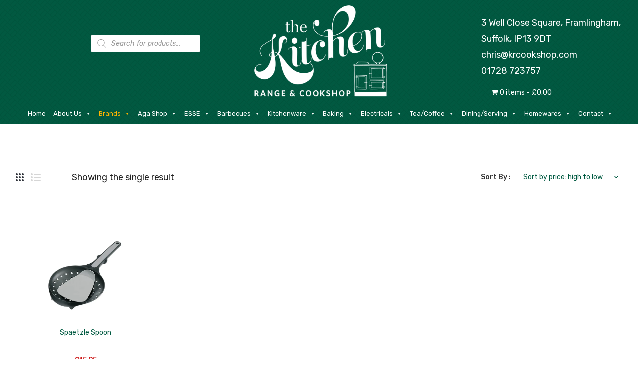

--- FILE ---
content_type: text/html; charset=UTF-8
request_url: https://krcookshop.com/brand/gefu/
body_size: 43259
content:
<!DOCTYPE html>
<html lang="en-GB" prefix="og: https://ogp.me/ns#">
<head>
<meta charset="UTF-8" />
<meta name="viewport" content="width=device-width, initial-scale=1">
<link rel="profile" href="//gmpg.org/xfn/11" />
<link rel="pingback" href="https://krcookshop.com/xmlrpc.php" />
	<style>img:is([sizes="auto" i], [sizes^="auto," i]) { contain-intrinsic-size: 3000px 1500px }</style>
	<script id="cookie-law-info-gcm-var-js">
var _ckyGcm = {"status":true,"default_settings":[{"analytics":"denied","advertisement":"denied","functional":"denied","necessary":"granted","ad_user_data":"denied","ad_personalization":"denied","regions":"All"}],"wait_for_update":2000,"url_passthrough":false,"ads_data_redaction":false}</script>
<script id="cookie-law-info-gcm-js" type="text/javascript" src="https://krcookshop.com/wp-content/plugins/cookie-law-info/lite/frontend/js/gcm.min.js"></script> <script data-minify="1" id="cookieyes" type="text/javascript" src="https://krcookshop.com/wp-content/cache/min/1/client_data/68755c11447fc485cbdc6dcc/script.js?ver=1758655271"></script>
<!-- Search Engine Optimization by Rank Math - https://rankmath.com/ -->
<title>Gefu</title>
<link data-rocket-prefetch href="https://www.gstatic.com" rel="dns-prefetch">
<link data-rocket-prefetch href="https://cdn-cookieyes.com" rel="dns-prefetch">
<link data-rocket-prefetch href="https://fonts.googleapis.com" rel="dns-prefetch">
<link data-rocket-prefetch href="https://www.google.com" rel="dns-prefetch">
<link data-rocket-preload as="style" href="https://fonts.googleapis.com/css?family=Rubik%3A300%2C400%2C500%2C700%7CRubik%3A300%2C400%2C500%2C600%2C700%2C800%2C900%2C300italic%2C400italic%2C500italic%2C600italic%2C700italic%2C800italic%2C900italic&#038;subset=latin%2Clatin-ext&#038;display=swap" rel="preload">
<link href="https://fonts.googleapis.com/css?family=Rubik%3A300%2C400%2C500%2C700%7CRubik%3A300%2C400%2C500%2C600%2C700%2C800%2C900%2C300italic%2C400italic%2C500italic%2C600italic%2C700italic%2C800italic%2C900italic&#038;subset=latin%2Clatin-ext&#038;display=swap" media="print" onload="this.media=&#039;all&#039;" rel="stylesheet">
<noscript><link rel="stylesheet" href="https://fonts.googleapis.com/css?family=Rubik%3A300%2C400%2C500%2C700%7CRubik%3A300%2C400%2C500%2C600%2C700%2C800%2C900%2C300italic%2C400italic%2C500italic%2C600italic%2C700italic%2C800italic%2C900italic&#038;subset=latin%2Clatin-ext&#038;display=swap"></noscript><link rel="preload" data-rocket-preload as="image" href="https://krcookshop.com/wp-content/themes/jico-child/head-bg.jpg" fetchpriority="high">
<meta name="description" content="Gefu"/>
<meta name="robots" content="follow, index, max-snippet:-1, max-video-preview:-1, max-image-preview:large"/>
<link rel="canonical" href="https://krcookshop.com/brand/gefu/" />
<meta property="og:locale" content="en_GB" />
<meta property="og:type" content="article" />
<meta property="og:title" content="Gefu" />
<meta property="og:description" content="Gefu" />
<meta property="og:url" content="https://krcookshop.com/brand/gefu/" />
<meta property="og:site_name" content="KR Cookshop" />
<meta property="og:image" content="https://krcookshop.com/wp-content/uploads/2020/11/shop-inside_1.jpg" />
<meta property="og:image:secure_url" content="https://krcookshop.com/wp-content/uploads/2020/11/shop-inside_1.jpg" />
<meta property="og:image:width" content="640" />
<meta property="og:image:height" content="480" />
<meta property="og:image:alt" content="The Kitchen Range &amp; Cookshop Suffolk" />
<meta property="og:image:type" content="image/jpeg" />
<meta name="twitter:card" content="summary_large_image" />
<meta name="twitter:title" content="Gefu" />
<meta name="twitter:description" content="Gefu" />
<meta name="twitter:image" content="https://krcookshop.com/wp-content/uploads/2020/11/shop-inside_1.jpg" />
<meta name="twitter:label1" content="Products" />
<meta name="twitter:data1" content="1" />
<script type="application/ld+json" class="rank-math-schema">{"@context":"https://schema.org","@graph":[{"@type":"Organization","@id":"https://krcookshop.com/#organization","name":"The Kitchen Range &amp; Cookshop","url":"https://krcookshop.com","logo":{"@type":"ImageObject","@id":"https://krcookshop.com/#logo","url":"https://krcookshop.com/wp-content/uploads/2020/11/logo-fb.jpg","contentUrl":"https://krcookshop.com/wp-content/uploads/2020/11/logo-fb.jpg","caption":"The Kitchen Range &amp; Cookshop","inLanguage":"en-GB","width":"200","height":"200"},"contactPoint":[{"@type":"ContactPoint","telephone":"01728 723757","contactType":"customer support"}]},{"@type":"WebSite","@id":"https://krcookshop.com/#website","url":"https://krcookshop.com","name":"The Kitchen Range &amp; Cookshop","publisher":{"@id":"https://krcookshop.com/#organization"},"inLanguage":"en-GB"},{"@type":"CollectionPage","@id":"https://krcookshop.com/brand/gefu/#webpage","url":"https://krcookshop.com/brand/gefu/","name":"Gefu","isPartOf":{"@id":"https://krcookshop.com/#website"},"inLanguage":"en-GB"},{"@context":"https://schema.org/","@graph":[{"@type":"Product","name":"Spaetzle Spoon by Gefu","url":"https://krcookshop.com/product/spaetzle-spoon-by-gefu/","@id":"https://krcookshop.com/product/spaetzle-spoon-by-gefu/","description":"This spoon and scraper allow easy spaetzle making directly over the pan! Fits pan diameters 18-24cm. Heat resistant to 210 degrees Celsius.."}]}]}</script>
<!-- /Rank Math WordPress SEO plugin -->

<link rel='dns-prefetch' href='//www.googletagmanager.com' />
<link rel='dns-prefetch' href='//use.typekit.net' />
<link rel='dns-prefetch' href='//fonts.googleapis.com' />
<link href='https://fonts.gstatic.com' crossorigin rel='preconnect' />
<link rel="alternate" type="application/rss+xml" title="KR Cookshop &raquo; Feed" href="https://krcookshop.com/feed/" />
<link rel="alternate" type="application/rss+xml" title="KR Cookshop &raquo; Gefu Brand Feed" href="https://krcookshop.com/brand/gefu/feed/" />
<link data-minify="1" rel='stylesheet' id='pt-cv-public-style-css' href='https://krcookshop.com/wp-content/cache/min/1/wp-content/plugins/content-views-query-and-display-post-page/public/assets/css/cv.css?ver=1758655271' type='text/css' media='all' />
<style id='wp-emoji-styles-inline-css' type='text/css'>

	img.wp-smiley, img.emoji {
		display: inline !important;
		border: none !important;
		box-shadow: none !important;
		height: 1em !important;
		width: 1em !important;
		margin: 0 0.07em !important;
		vertical-align: -0.1em !important;
		background: none !important;
		padding: 0 !important;
	}
</style>
<link rel='stylesheet' id='wp-block-library-css' href='https://krcookshop.com/wp-includes/css/dist/block-library/style.min.css?ver=6.8.3' type='text/css' media='all' />
<style id='classic-theme-styles-inline-css' type='text/css'>
/*! This file is auto-generated */
.wp-block-button__link{color:#fff;background-color:#32373c;border-radius:9999px;box-shadow:none;text-decoration:none;padding:calc(.667em + 2px) calc(1.333em + 2px);font-size:1.125em}.wp-block-file__button{background:#32373c;color:#fff;text-decoration:none}
</style>
<style id='global-styles-inline-css' type='text/css'>
:root{--wp--preset--aspect-ratio--square: 1;--wp--preset--aspect-ratio--4-3: 4/3;--wp--preset--aspect-ratio--3-4: 3/4;--wp--preset--aspect-ratio--3-2: 3/2;--wp--preset--aspect-ratio--2-3: 2/3;--wp--preset--aspect-ratio--16-9: 16/9;--wp--preset--aspect-ratio--9-16: 9/16;--wp--preset--color--black: #000000;--wp--preset--color--cyan-bluish-gray: #abb8c3;--wp--preset--color--white: #ffffff;--wp--preset--color--pale-pink: #f78da7;--wp--preset--color--vivid-red: #cf2e2e;--wp--preset--color--luminous-vivid-orange: #ff6900;--wp--preset--color--luminous-vivid-amber: #fcb900;--wp--preset--color--light-green-cyan: #7bdcb5;--wp--preset--color--vivid-green-cyan: #00d084;--wp--preset--color--pale-cyan-blue: #8ed1fc;--wp--preset--color--vivid-cyan-blue: #0693e3;--wp--preset--color--vivid-purple: #9b51e0;--wp--preset--gradient--vivid-cyan-blue-to-vivid-purple: linear-gradient(135deg,rgba(6,147,227,1) 0%,rgb(155,81,224) 100%);--wp--preset--gradient--light-green-cyan-to-vivid-green-cyan: linear-gradient(135deg,rgb(122,220,180) 0%,rgb(0,208,130) 100%);--wp--preset--gradient--luminous-vivid-amber-to-luminous-vivid-orange: linear-gradient(135deg,rgba(252,185,0,1) 0%,rgba(255,105,0,1) 100%);--wp--preset--gradient--luminous-vivid-orange-to-vivid-red: linear-gradient(135deg,rgba(255,105,0,1) 0%,rgb(207,46,46) 100%);--wp--preset--gradient--very-light-gray-to-cyan-bluish-gray: linear-gradient(135deg,rgb(238,238,238) 0%,rgb(169,184,195) 100%);--wp--preset--gradient--cool-to-warm-spectrum: linear-gradient(135deg,rgb(74,234,220) 0%,rgb(151,120,209) 20%,rgb(207,42,186) 40%,rgb(238,44,130) 60%,rgb(251,105,98) 80%,rgb(254,248,76) 100%);--wp--preset--gradient--blush-light-purple: linear-gradient(135deg,rgb(255,206,236) 0%,rgb(152,150,240) 100%);--wp--preset--gradient--blush-bordeaux: linear-gradient(135deg,rgb(254,205,165) 0%,rgb(254,45,45) 50%,rgb(107,0,62) 100%);--wp--preset--gradient--luminous-dusk: linear-gradient(135deg,rgb(255,203,112) 0%,rgb(199,81,192) 50%,rgb(65,88,208) 100%);--wp--preset--gradient--pale-ocean: linear-gradient(135deg,rgb(255,245,203) 0%,rgb(182,227,212) 50%,rgb(51,167,181) 100%);--wp--preset--gradient--electric-grass: linear-gradient(135deg,rgb(202,248,128) 0%,rgb(113,206,126) 100%);--wp--preset--gradient--midnight: linear-gradient(135deg,rgb(2,3,129) 0%,rgb(40,116,252) 100%);--wp--preset--font-size--small: 13px;--wp--preset--font-size--medium: 20px;--wp--preset--font-size--large: 36px;--wp--preset--font-size--x-large: 42px;--wp--preset--spacing--20: 0.44rem;--wp--preset--spacing--30: 0.67rem;--wp--preset--spacing--40: 1rem;--wp--preset--spacing--50: 1.5rem;--wp--preset--spacing--60: 2.25rem;--wp--preset--spacing--70: 3.38rem;--wp--preset--spacing--80: 5.06rem;--wp--preset--shadow--natural: 6px 6px 9px rgba(0, 0, 0, 0.2);--wp--preset--shadow--deep: 12px 12px 50px rgba(0, 0, 0, 0.4);--wp--preset--shadow--sharp: 6px 6px 0px rgba(0, 0, 0, 0.2);--wp--preset--shadow--outlined: 6px 6px 0px -3px rgba(255, 255, 255, 1), 6px 6px rgba(0, 0, 0, 1);--wp--preset--shadow--crisp: 6px 6px 0px rgba(0, 0, 0, 1);}:where(.is-layout-flex){gap: 0.5em;}:where(.is-layout-grid){gap: 0.5em;}body .is-layout-flex{display: flex;}.is-layout-flex{flex-wrap: wrap;align-items: center;}.is-layout-flex > :is(*, div){margin: 0;}body .is-layout-grid{display: grid;}.is-layout-grid > :is(*, div){margin: 0;}:where(.wp-block-columns.is-layout-flex){gap: 2em;}:where(.wp-block-columns.is-layout-grid){gap: 2em;}:where(.wp-block-post-template.is-layout-flex){gap: 1.25em;}:where(.wp-block-post-template.is-layout-grid){gap: 1.25em;}.has-black-color{color: var(--wp--preset--color--black) !important;}.has-cyan-bluish-gray-color{color: var(--wp--preset--color--cyan-bluish-gray) !important;}.has-white-color{color: var(--wp--preset--color--white) !important;}.has-pale-pink-color{color: var(--wp--preset--color--pale-pink) !important;}.has-vivid-red-color{color: var(--wp--preset--color--vivid-red) !important;}.has-luminous-vivid-orange-color{color: var(--wp--preset--color--luminous-vivid-orange) !important;}.has-luminous-vivid-amber-color{color: var(--wp--preset--color--luminous-vivid-amber) !important;}.has-light-green-cyan-color{color: var(--wp--preset--color--light-green-cyan) !important;}.has-vivid-green-cyan-color{color: var(--wp--preset--color--vivid-green-cyan) !important;}.has-pale-cyan-blue-color{color: var(--wp--preset--color--pale-cyan-blue) !important;}.has-vivid-cyan-blue-color{color: var(--wp--preset--color--vivid-cyan-blue) !important;}.has-vivid-purple-color{color: var(--wp--preset--color--vivid-purple) !important;}.has-black-background-color{background-color: var(--wp--preset--color--black) !important;}.has-cyan-bluish-gray-background-color{background-color: var(--wp--preset--color--cyan-bluish-gray) !important;}.has-white-background-color{background-color: var(--wp--preset--color--white) !important;}.has-pale-pink-background-color{background-color: var(--wp--preset--color--pale-pink) !important;}.has-vivid-red-background-color{background-color: var(--wp--preset--color--vivid-red) !important;}.has-luminous-vivid-orange-background-color{background-color: var(--wp--preset--color--luminous-vivid-orange) !important;}.has-luminous-vivid-amber-background-color{background-color: var(--wp--preset--color--luminous-vivid-amber) !important;}.has-light-green-cyan-background-color{background-color: var(--wp--preset--color--light-green-cyan) !important;}.has-vivid-green-cyan-background-color{background-color: var(--wp--preset--color--vivid-green-cyan) !important;}.has-pale-cyan-blue-background-color{background-color: var(--wp--preset--color--pale-cyan-blue) !important;}.has-vivid-cyan-blue-background-color{background-color: var(--wp--preset--color--vivid-cyan-blue) !important;}.has-vivid-purple-background-color{background-color: var(--wp--preset--color--vivid-purple) !important;}.has-black-border-color{border-color: var(--wp--preset--color--black) !important;}.has-cyan-bluish-gray-border-color{border-color: var(--wp--preset--color--cyan-bluish-gray) !important;}.has-white-border-color{border-color: var(--wp--preset--color--white) !important;}.has-pale-pink-border-color{border-color: var(--wp--preset--color--pale-pink) !important;}.has-vivid-red-border-color{border-color: var(--wp--preset--color--vivid-red) !important;}.has-luminous-vivid-orange-border-color{border-color: var(--wp--preset--color--luminous-vivid-orange) !important;}.has-luminous-vivid-amber-border-color{border-color: var(--wp--preset--color--luminous-vivid-amber) !important;}.has-light-green-cyan-border-color{border-color: var(--wp--preset--color--light-green-cyan) !important;}.has-vivid-green-cyan-border-color{border-color: var(--wp--preset--color--vivid-green-cyan) !important;}.has-pale-cyan-blue-border-color{border-color: var(--wp--preset--color--pale-cyan-blue) !important;}.has-vivid-cyan-blue-border-color{border-color: var(--wp--preset--color--vivid-cyan-blue) !important;}.has-vivid-purple-border-color{border-color: var(--wp--preset--color--vivid-purple) !important;}.has-vivid-cyan-blue-to-vivid-purple-gradient-background{background: var(--wp--preset--gradient--vivid-cyan-blue-to-vivid-purple) !important;}.has-light-green-cyan-to-vivid-green-cyan-gradient-background{background: var(--wp--preset--gradient--light-green-cyan-to-vivid-green-cyan) !important;}.has-luminous-vivid-amber-to-luminous-vivid-orange-gradient-background{background: var(--wp--preset--gradient--luminous-vivid-amber-to-luminous-vivid-orange) !important;}.has-luminous-vivid-orange-to-vivid-red-gradient-background{background: var(--wp--preset--gradient--luminous-vivid-orange-to-vivid-red) !important;}.has-very-light-gray-to-cyan-bluish-gray-gradient-background{background: var(--wp--preset--gradient--very-light-gray-to-cyan-bluish-gray) !important;}.has-cool-to-warm-spectrum-gradient-background{background: var(--wp--preset--gradient--cool-to-warm-spectrum) !important;}.has-blush-light-purple-gradient-background{background: var(--wp--preset--gradient--blush-light-purple) !important;}.has-blush-bordeaux-gradient-background{background: var(--wp--preset--gradient--blush-bordeaux) !important;}.has-luminous-dusk-gradient-background{background: var(--wp--preset--gradient--luminous-dusk) !important;}.has-pale-ocean-gradient-background{background: var(--wp--preset--gradient--pale-ocean) !important;}.has-electric-grass-gradient-background{background: var(--wp--preset--gradient--electric-grass) !important;}.has-midnight-gradient-background{background: var(--wp--preset--gradient--midnight) !important;}.has-small-font-size{font-size: var(--wp--preset--font-size--small) !important;}.has-medium-font-size{font-size: var(--wp--preset--font-size--medium) !important;}.has-large-font-size{font-size: var(--wp--preset--font-size--large) !important;}.has-x-large-font-size{font-size: var(--wp--preset--font-size--x-large) !important;}
:where(.wp-block-post-template.is-layout-flex){gap: 1.25em;}:where(.wp-block-post-template.is-layout-grid){gap: 1.25em;}
:where(.wp-block-columns.is-layout-flex){gap: 2em;}:where(.wp-block-columns.is-layout-grid){gap: 2em;}
:root :where(.wp-block-pullquote){font-size: 1.5em;line-height: 1.6;}
</style>
<link data-minify="1" rel='stylesheet' id='wpcdt-public-css-css' href='https://krcookshop.com/wp-content/cache/min/1/wp-content/plugins/countdown-timer-ultimate/assets/css/wpcdt-public.css?ver=1758655271' type='text/css' media='all' />
<link data-minify="1" rel='stylesheet' id='custom-typekit-css-css' href='https://krcookshop.com/wp-content/cache/min/1/tlr1nne.css?ver=1758655271' type='text/css' media='all' />
<link data-minify="1" rel='stylesheet' id='fmgc-public-style-css' href='https://krcookshop.com/wp-content/cache/min/1/wp-content/plugins/footer-mega-grid-columns/assets/css/fmgc-css.css?ver=1758655271' type='text/css' media='all' />
<link rel='stylesheet' id='oneid-frontend-styles-css' href='https://krcookshop.com/wp-content/plugins/oneid/assets/css/oneid-frontend-min.css?ver=2.3.4' type='text/css' media='all' />
<link data-minify="1" rel='stylesheet' id='woocommerce-layout-css' href='https://krcookshop.com/wp-content/cache/min/1/wp-content/plugins/woocommerce/assets/css/woocommerce-layout.css?ver=1758655271' type='text/css' media='all' />
<link data-minify="1" rel='stylesheet' id='woocommerce-smallscreen-css' href='https://krcookshop.com/wp-content/cache/min/1/wp-content/plugins/woocommerce/assets/css/woocommerce-smallscreen.css?ver=1758655271' type='text/css' media='only screen and (max-width: 768px)' />
<link data-minify="1" rel='stylesheet' id='woocommerce-general-css' href='https://krcookshop.com/wp-content/cache/min/1/wp-content/plugins/woocommerce/assets/css/woocommerce.css?ver=1758655271' type='text/css' media='all' />
<style id='woocommerce-inline-inline-css' type='text/css'>
.woocommerce form .form-row .required { visibility: visible; }
</style>
<link rel='stylesheet' id='wpmenucart-icons-css' href='https://krcookshop.com/wp-content/plugins/wp-menu-cart/assets/css/wpmenucart-icons.min.css?ver=2.14.12' type='text/css' media='all' />
<style id='wpmenucart-icons-inline-css' type='text/css'>
@font-face{font-family:WPMenuCart;src:url(https://krcookshop.com/wp-content/plugins/wp-menu-cart/assets/fonts/WPMenuCart.eot);src:url(https://krcookshop.com/wp-content/plugins/wp-menu-cart/assets/fonts/WPMenuCart.eot?#iefix) format('embedded-opentype'),url(https://krcookshop.com/wp-content/plugins/wp-menu-cart/assets/fonts/WPMenuCart.woff2) format('woff2'),url(https://krcookshop.com/wp-content/plugins/wp-menu-cart/assets/fonts/WPMenuCart.woff) format('woff'),url(https://krcookshop.com/wp-content/plugins/wp-menu-cart/assets/fonts/WPMenuCart.ttf) format('truetype'),url(https://krcookshop.com/wp-content/plugins/wp-menu-cart/assets/fonts/WPMenuCart.svg#WPMenuCart) format('svg');font-weight:400;font-style:normal;font-display:swap}
</style>
<link rel='stylesheet' id='wpmenucart-css' href='https://krcookshop.com/wp-content/plugins/wp-menu-cart/assets/css/wpmenucart-main.min.css?ver=2.14.12' type='text/css' media='all' />
<link data-minify="1" rel='stylesheet' id='megamenu-css' href='https://krcookshop.com/wp-content/cache/min/1/wp-content/uploads/maxmegamenu/style.css?ver=1758655271' type='text/css' media='all' />
<link data-minify="1" rel='stylesheet' id='dashicons-css' href='https://krcookshop.com/wp-content/cache/min/1/wp-includes/css/dashicons.min.css?ver=1758655271' type='text/css' media='all' />
<link data-minify="1" rel='stylesheet' id='brands-styles-css' href='https://krcookshop.com/wp-content/cache/min/1/wp-content/plugins/woocommerce/assets/css/brands.css?ver=1758655271' type='text/css' media='all' />
<link rel='stylesheet' id='dgwt-wcas-style-css' href='https://krcookshop.com/wp-content/plugins/ajax-search-for-woocommerce/assets/css/style.min.css?ver=1.31.0' type='text/css' media='all' />
<link data-minify="1" rel='stylesheet' id='woo_conditional_shipping_css-css' href='https://krcookshop.com/wp-content/cache/min/1/wp-content/plugins/woo-conditional-shipping-pro/frontend/css/woo-conditional-shipping.css?ver=1758655271' type='text/css' media='all' />
<link data-minify="1" rel='stylesheet' id='jico-style-css' href='https://krcookshop.com/wp-content/cache/min/1/wp-content/themes/jico/style.css?ver=1758655271' type='text/css' media='all' />
<link data-minify="1" rel='stylesheet' id='child-style-css' href='https://krcookshop.com/wp-content/cache/min/1/wp-content/themes/jico-child/style.css?ver=1758655271' type='text/css' media='all' />
<link rel='stylesheet' id='owl-css' href='https://krcookshop.com/wp-content/themes/jico/css/owl.carousel.min.css?ver=2.3.4' type='text/css' media='all' />
<link rel='stylesheet' id='chosen-css' href='https://krcookshop.com/wp-content/themes/jico/js/chosen/chosen.min.css?ver=1.3.0' type='text/css' media='all' />

<link data-minify="1" rel='stylesheet' id='fontawesome-css' href='https://krcookshop.com/wp-content/cache/min/1/wp-content/themes/jico/css/font-awesome.css?ver=1758655271' type='text/css' media='all' />
<link data-minify="1" rel='stylesheet' id='ionicons-css' href='https://krcookshop.com/wp-content/cache/min/1/wp-content/themes/jico/css/ionicons.css?ver=1758655271' type='text/css' media='all' />
<link data-minify="1" rel='stylesheet' id='abcicon-css' href='https://krcookshop.com/wp-content/cache/min/1/wp-content/themes/jico/css/abcicon.css?ver=1758655271' type='text/css' media='all' />
<link data-minify="1" rel='stylesheet' id='linearicons-free-css' href='https://krcookshop.com/wp-content/cache/min/1/wp-content/themes/jico/css/linearicons.css?ver=1758655271' type='text/css' media='all' />
<link rel='stylesheet' id='bootstrap-css' href='https://krcookshop.com/wp-content/themes/jico/css/bootstrap.min.css?ver=4.3.0' type='text/css' media='all' />
<link data-minify="1" rel='stylesheet' id='jico-theme-css' href='https://krcookshop.com/wp-content/cache/min/1/wp-content/themes/jico/css/theme1.css?ver=1758655271' type='text/css' media='all' />
<link rel='stylesheet' id='jico-custom-css' href='https://krcookshop.com/wp-content/themes/jico/css/opt_css.css?ver=1.0.0' type='text/css' media='all' />
<style id='jico-custom-inline-css' type='text/css'>
.vc_custom_1555639114207{margin-bottom: 0px !important;}
</style>
<link rel='stylesheet' id='shiftnav-css' href='https://krcookshop.com/wp-content/plugins/shiftnav-pro/pro/assets/css/shiftnav.min.css?ver=1.7.0.1' type='text/css' media='all' />
<link rel='stylesheet' id='bellows-css' href='https://krcookshop.com/wp-content/plugins/bellows-accordion-menu/assets/css/bellows.min.css?ver=1.4.4' type='text/css' media='all' />
<link data-minify="1" rel='stylesheet' id='bellows-font-awesome-css' href='https://krcookshop.com/wp-content/cache/min/1/wp-content/plugins/bellows-accordion-menu/assets/css/fontawesome/css/font-awesome.min.css?ver=1758655271' type='text/css' media='all' />
<link data-minify="1" rel='stylesheet' id='bellows-blue-material-css' href='https://krcookshop.com/wp-content/cache/min/1/wp-content/plugins/bellows-accordion-menu/assets/css/skins/blue-material.css?ver=1758655271' type='text/css' media='all' />
<link data-minify="1" rel='stylesheet' id='shiftnav-font-awesome-css' href='https://krcookshop.com/wp-content/cache/min/1/wp-content/plugins/shiftnav-pro/assets/css/fontawesome/css/font-awesome.min.css?ver=1758655271' type='text/css' media='all' />
<link data-minify="1" rel='stylesheet' id='shiftnav-standard-dark-css' href='https://krcookshop.com/wp-content/cache/min/1/wp-content/plugins/shiftnav-pro/assets/css/skins/standard-dark.css?ver=1758655271' type='text/css' media='all' />
<noscript></noscript><noscript></noscript><script type="text/javascript" src="https://krcookshop.com/wp-includes/js/jquery/jquery.min.js?ver=3.7.1" id="jquery-core-js"></script>
<script type="text/javascript" src="https://krcookshop.com/wp-includes/js/jquery/jquery-migrate.min.js?ver=3.4.1" id="jquery-migrate-js"></script>
<script type="text/javascript" src="https://krcookshop.com/wp-content/plugins/woocommerce/assets/js/jquery-blockui/jquery.blockUI.min.js?ver=2.7.0-wc.10.3.5" id="wc-jquery-blockui-js" data-wp-strategy="defer"></script>
<script type="text/javascript" id="wc-add-to-cart-js-extra">
/* <![CDATA[ */
var wc_add_to_cart_params = {"ajax_url":"\/wp-admin\/admin-ajax.php","wc_ajax_url":"\/?wc-ajax=%%endpoint%%","i18n_view_cart":"View basket","cart_url":"https:\/\/krcookshop.com\/cart\/","is_cart":"","cart_redirect_after_add":"no"};
/* ]]> */
</script>
<script type="text/javascript" src="https://krcookshop.com/wp-content/plugins/woocommerce/assets/js/frontend/add-to-cart.min.js?ver=10.3.5" id="wc-add-to-cart-js" data-wp-strategy="defer"></script>
<script type="text/javascript" src="https://krcookshop.com/wp-content/plugins/woocommerce/assets/js/js-cookie/js.cookie.min.js?ver=2.1.4-wc.10.3.5" id="wc-js-cookie-js" defer="defer" data-wp-strategy="defer"></script>
<script type="text/javascript" id="woocommerce-js-extra">
/* <![CDATA[ */
var woocommerce_params = {"ajax_url":"\/wp-admin\/admin-ajax.php","wc_ajax_url":"\/?wc-ajax=%%endpoint%%","i18n_password_show":"Show password","i18n_password_hide":"Hide password"};
/* ]]> */
</script>
<script type="text/javascript" src="https://krcookshop.com/wp-content/plugins/woocommerce/assets/js/frontend/woocommerce.min.js?ver=10.3.5" id="woocommerce-js" defer="defer" data-wp-strategy="defer"></script>
<script data-minify="1" type="text/javascript" src="https://krcookshop.com/wp-content/cache/min/1/wp-content/plugins/js_composer/assets/js/vendors/woocommerce-add-to-cart.js?ver=1758655271" id="vc_woocommerce-add-to-cart-js-js"></script>
<script type="text/javascript" src="https://krcookshop.com/wp-content/plugins/woocommerce/assets/js/jquery-cookie/jquery.cookie.min.js?ver=1.4.1-wc.10.3.5" id="wc-jquery-cookie-js" data-wp-strategy="defer"></script>
<script data-minify="1" type="text/javascript" src="https://krcookshop.com/wp-content/cache/min/1/wp-content/plugins/woo-conditional-shipping-pro/frontend/js/woo-conditional-shipping.js?ver=1758655271" id="woo-conditional-shipping-js-js"></script>
<script type="text/javascript" src="https://krcookshop.com/wp-content/themes/jico/js/bootstrap.min.js?ver=4.1.0" id="bootstrap-js"></script>

<!-- Google tag (gtag.js) snippet added by Site Kit -->
<!-- Google Analytics snippet added by Site Kit -->
<script type="text/javascript" src="https://www.googletagmanager.com/gtag/js?id=G-9R9BWXDZ26" id="google_gtagjs-js" async></script>
<script type="text/javascript" id="google_gtagjs-js-after">
/* <![CDATA[ */
window.dataLayer = window.dataLayer || [];function gtag(){dataLayer.push(arguments);}
gtag("set","linker",{"domains":["krcookshop.com"]});
gtag("js", new Date());
gtag("set", "developer_id.dZTNiMT", true);
gtag("config", "G-9R9BWXDZ26");
/* ]]> */
</script>
<script></script><link rel="https://api.w.org/" href="https://krcookshop.com/wp-json/" /><link rel="alternate" title="JSON" type="application/json" href="https://krcookshop.com/wp-json/wp/v2/product_brand/132" /><link rel="EditURI" type="application/rsd+xml" title="RSD" href="https://krcookshop.com/xmlrpc.php?rsd" />
<meta name="generator" content="WordPress 6.8.3" />
<meta name="generator" content="Redux 4.5.8" /><style id="bellows-custom-generated-css">
/* Status: Loaded from Transient */

</style>
		<!-- GA Google Analytics @ https://m0n.co/ga -->
		<script>
			(function(i,s,o,g,r,a,m){i['GoogleAnalyticsObject']=r;i[r]=i[r]||function(){
			(i[r].q=i[r].q||[]).push(arguments)},i[r].l=1*new Date();a=s.createElement(o),
			m=s.getElementsByTagName(o)[0];a.async=1;a.src=g;m.parentNode.insertBefore(a,m)
			})(window,document,'script','https://www.google-analytics.com/analytics.js','ga');
			ga('create', 'UA-10287124-2', 'auto');
			ga('send', 'pageview');
		</script>

	<meta name="generator" content="Site Kit by Google 1.165.0" /><script>
 jQuery( document ).ready(function() {

jQuery(window).scroll(function() {
   if (jQuery('.header-container .header-sticky').css("visibility") == 'visible'){                     

     jQuery('.header-composer').hide(); 
 
    }
else {

      jQuery('.header-composer').show();
}
});

 if(jQuery("#hidecatadd").is(":visible")){

               jQuery(".add_to_cart_inline").hide();
            }  
else {

}

 if(jQuery("#hideaddprod").is(":visible")){

               jQuery(".cart").hide();
            }  
else {

}

//var newtext = jQuery('p.add_to_cart_inline').text();
//alert (newtext);
if (jQuery(".add-to-cart")[0]){
//jQuery('.add-to-cart').html(jQuery('.add-to-cart').html().replace("From:", ""));

}

	 jQuery('.add-to-cart').each(function() {
    var text = jQuery(this).html();
    jQuery(this).html(text.replace('From:', '')); 
});
 

});
</script>
	<!-- ShiftNav CSS
	================================================================ -->
	<style type="text/css" id="shiftnav-dynamic-css">

	@media only screen and (min-width:1199px){ #shiftnav-toggle-main, .shiftnav-toggle-mobile{ display:none; } .shiftnav-wrap { padding-top:0 !important; } }
	@media only screen and (max-width:1198px){ #mega-menu-primary{ display:none !important; } }

/* Status: Loaded from Transient */

	</style>
	<!-- end ShiftNav CSS -->

			<script>
			document.documentElement.className = document.documentElement.className.replace( 'no-js', 'js' );
		</script>
				<style>
			.no-js img.lazyload { display: none; }
			figure.wp-block-image img.lazyloading { min-width: 150px; }
							.lazyload, .lazyloading { opacity: 0; }
				.lazyloaded {
					opacity: 1;
					transition: opacity 400ms;
					transition-delay: 0ms;
				}
					</style>
				<style>
			.dgwt-wcas-ico-magnifier,.dgwt-wcas-ico-magnifier-handler{max-width:20px}.dgwt-wcas-search-wrapp{max-width:600px}		</style>
			<noscript><style>.woocommerce-product-gallery{ opacity: 1 !important; }</style></noscript>
	<meta name="generator" content="Powered by WPBakery Page Builder - drag and drop page builder for WordPress."/>
<link rel="icon" href="https://krcookshop.com/wp-content/uploads/2021/11/cropped-greenlogoico-32x32.png" sizes="32x32" />
<link rel="icon" href="https://krcookshop.com/wp-content/uploads/2021/11/cropped-greenlogoico-192x192.png" sizes="192x192" />
<link rel="apple-touch-icon" href="https://krcookshop.com/wp-content/uploads/2021/11/cropped-greenlogoico-180x180.png" />
<meta name="msapplication-TileImage" content="https://krcookshop.com/wp-content/uploads/2021/11/cropped-greenlogoico-270x270.png" />
<style id="jico_opt-dynamic-css" title="dynamic-css" class="redux-options-output">.page-wrapper{background-color:#ffffff;}body.error404{background-color:#ffffff;}</style><noscript><style> .wpb_animate_when_almost_visible { opacity: 1; }</style></noscript><style type="text/css">/** Mega Menu CSS: fs **/</style>
<meta name="generator" content="WP Rocket 3.20.1.2" data-wpr-features="wpr_minify_js wpr_preconnect_external_domains wpr_oci wpr_minify_css wpr_preload_links wpr_desktop" /></head>
<body class="archive tax-product_brand term-gefu term-132 wp-theme-jico wp-child-theme-jico-child theme-jico woocommerce woocommerce-page woocommerce-no-js mega-menu-primary mega-menu-stickymenu wpb-js-composer js-comp-ver-7.4 vc_responsive">
	<div  class="wrapper">
	<div  class="page-wrapper">
				<div  class="header-container header-3  has-mobile-layout">
			<div class="header">
				<div class="header-content">
														<div class="header-composer">
										<div class="container">
											<div class="wpb-content-wrapper"><div class="vc_row wpb_row vc_row-fluid header-inner"><div class="logo wpb_column vc_column_container vc_col-sm-12"><div class="vc_column-inner"><div class="wpb_wrapper"><div id="abovemenu" class="vc_row wpb_row vc_inner vc_row-fluid"><div class="header-left wpb_column vc_column_container vc_col-sm-4"><div class="vc_column-inner"><div class="wpb_wrapper">
	<div class="wpb_text_column wpb_content_element  header-search" >
		<div class="wpb_wrapper">
			<div class="header-minicart style1">
				<div class="widget woocommerce widget_shopping_cart"><h2 class="widgettitle">Cart</h2><div class="widget_shopping_cart_content"></div></div>			</div>
	<div  class="dgwt-wcas-search-wrapp dgwt-wcas-no-submit woocommerce dgwt-wcas-style-solaris js-dgwt-wcas-layout-classic dgwt-wcas-layout-classic js-dgwt-wcas-mobile-overlay-enabled">
		<form class="dgwt-wcas-search-form" role="search" action="https://krcookshop.com/" method="get">
		<div class="dgwt-wcas-sf-wrapp">
							<svg class="dgwt-wcas-ico-magnifier" xmlns="http://www.w3.org/2000/svg"
					 xmlns:xlink="http://www.w3.org/1999/xlink" x="0px" y="0px"
					 viewBox="0 0 51.539 51.361" xml:space="preserve">
		             <path 						 d="M51.539,49.356L37.247,35.065c3.273-3.74,5.272-8.623,5.272-13.983c0-11.742-9.518-21.26-21.26-21.26 S0,9.339,0,21.082s9.518,21.26,21.26,21.26c5.361,0,10.244-1.999,13.983-5.272l14.292,14.292L51.539,49.356z M2.835,21.082 c0-10.176,8.249-18.425,18.425-18.425s18.425,8.249,18.425,18.425S31.436,39.507,21.26,39.507S2.835,31.258,2.835,21.082z"/>
				</svg>
							<label class="screen-reader-text"
				   for="dgwt-wcas-search-input-1">Products search</label>

			<input id="dgwt-wcas-search-input-1"
				   type="search"
				   class="dgwt-wcas-search-input"
				   name="s"
				   value=""
				   placeholder="Search for products..."
				   autocomplete="off"
							/>
			<div class="dgwt-wcas-preloader"></div>

			<div class="dgwt-wcas-voice-search"></div>

			
			<input type="hidden" name="post_type" value="product"/>
			<input type="hidden" name="dgwt_wcas" value="1"/>

			
					</div>
	</form>
</div>

		</div>
	</div>

	<div class="wpb_text_column wpb_content_element " >
		<div class="wpb_wrapper">
			
		</div>
	</div>
</div></div></div><div class="header-middle wpb_column vc_column_container vc_col-sm-4 vc_col-lg-4 vc_col-md-9 vc_col-xs-12"><div class="vc_column-inner"><div class="wpb_wrapper"><div class="logo style1"><a href="https://krcookshop.com/" title="KR Cookshop" rel="home"><img decoding="async" width="90"  alt="KR Cookshop" data-src="https://krcookshop.com/wp-content/uploads/2019/03/logo12.png" class="lazyload" src="[data-uri]" /><noscript><img decoding="async" width="90"  alt="KR Cookshop" data-src="https://krcookshop.com/wp-content/uploads/2019/03/logo12.png" class="lazyload" src="[data-uri]" /><noscript><img decoding="async" width="90"  alt="KR Cookshop" data-src="https://krcookshop.com/wp-content/uploads/2019/03/logo12.png" class="lazyload" src="[data-uri]" /><noscript><img decoding="async" width="90" src="https://krcookshop.com/wp-content/uploads/2019/03/logo12.png" alt="KR Cookshop" /></noscript></noscript></noscript></a></div>		</div></div></div><div class="header-right wpb_column vc_column_container vc_col-sm-4"><div class="vc_column-inner"><div class="wpb_wrapper">
	<div class="wpb_text_column wpb_content_element  header-address" >
		<div class="wpb_wrapper">
			<p>3 Well Close Square, Framlingham,<br />
Suffolk, IP13 9DT<br />
<a href="mailto:chris@krcookshop.com">chris@krcookshop.com</a><br />
01728 723757<br />
<div class="menu-cart_menu-container"><ul id="menu-cart_menu" class="menu"><li id="menu-item-" class="first last menu-item-"><a></a></li>
<li class="first last menu-item- wpmenucartli wpmenucart-display-standard menu-item" id="wpmenucartli"><a class="wpmenucart-contents empty-wpmenucart-visible" href="https://krcookshop.com/shop/" title="Start shopping"><i class="wpmenucart-icon-shopping-cart-0" role="img" aria-label="Cart"></i><span class="cartcontents">0 items</span><span class="amount">&pound;0.00</span></a></li></ul></div>

		</div>
	</div>
</div></div></div></div>		<div class="main-menu-wrapper visible-large style1">
			<div class="horizontal-menu">
				<div id="mega-menu-wrap-primary" class="mega-menu-wrap"><div class="mega-menu-toggle"><div class="mega-toggle-blocks-left"></div><div class="mega-toggle-blocks-center"></div><div class="mega-toggle-blocks-right"><div class='mega-toggle-block mega-menu-toggle-animated-block mega-toggle-block-0' id='mega-toggle-block-0'><button aria-label="Toggle Menu" class="mega-toggle-animated mega-toggle-animated-slider" type="button" aria-expanded="false">
                  <span class="mega-toggle-animated-box">
                    <span class="mega-toggle-animated-inner"></span>
                  </span>
                </button></div></div></div><ul id="mega-menu-primary" class="mega-menu max-mega-menu mega-menu-horizontal mega-no-js" data-event="hover_intent" data-effect="fade_up" data-effect-speed="200" data-effect-mobile="disabled" data-effect-speed-mobile="0" data-mobile-force-width="false" data-second-click="go" data-document-click="collapse" data-vertical-behaviour="standard" data-breakpoint="768" data-unbind="true" data-mobile-state="collapse_all" data-mobile-direction="vertical" data-hover-intent-timeout="300" data-hover-intent-interval="100"><li class="mega-menu-item mega-menu-item-type-post_type mega-menu-item-object-page mega-menu-item-home mega-align-bottom-left mega-menu-flyout mega-menu-item-4052" id="mega-menu-item-4052"><a class="mega-menu-link" href="https://krcookshop.com/" tabindex="0">Home</a></li><li class="mega-menu-item mega-menu-item-type-post_type mega-menu-item-object-page mega-menu-item-has-children mega-align-bottom-left mega-menu-flyout mega-menu-item-5931" id="mega-menu-item-5931"><a class="mega-menu-link" href="https://krcookshop.com/about-us/" aria-expanded="false" tabindex="0">About Us<span class="mega-indicator" aria-hidden="true"></span></a>
<ul class="mega-sub-menu">
<li class="mega-menu-item mega-menu-item-type-post_type mega-menu-item-object-product mega-menu-item-4598" id="mega-menu-item-4598"><a class="mega-menu-link" href="https://krcookshop.com/product/overseas-shipping/">Overseas Shipping</a></li><li class="mega-menu-item mega-menu-item-type-post_type mega-menu-item-object-page mega-menu-item-4221" id="mega-menu-item-4221"><a class="mega-menu-link" href="https://krcookshop.com/privacy-policy-2/">Privacy Policy</a></li><li class="mega-menu-item mega-menu-item-type-post_type mega-menu-item-object-page mega-menu-item-4222" id="mega-menu-item-4222"><a class="mega-menu-link" href="https://krcookshop.com/terms-of-website-use/">Terms of website use</a></li></ul>
</li><li class="mega-menu-item mega-menu-item-type-custom mega-menu-item-object-custom mega-current-menu-ancestor mega-current-menu-parent mega-menu-item-has-children mega-menu-megamenu mega-menu-grid mega-align-bottom-left mega-menu-grid mega-menu-item-4124" id="mega-menu-item-4124"><a class="mega-menu-link" href="#" aria-expanded="false" tabindex="0">Brands<span class="mega-indicator" aria-hidden="true"></span></a>
<ul class="mega-sub-menu" role='presentation'>
<li class="mega-menu-row" id="mega-menu-4124-0">
	<ul class="mega-sub-menu" style='--columns:12' role='presentation'>
<li class="mega-menu-column mega-menu-columns-2-of-12" style="--columns:12; --span:2" id="mega-menu-4124-0-0">
		<ul class="mega-sub-menu">
<li class="mega-menu-item mega-menu-item-type-widget widget_text mega-menu-item-text-12" id="mega-menu-item-text-12"><h4 class="mega-block-title">A-D</h4>			<div class="textwidget"></div>
		</li><li class="mega-menu-item mega-menu-item-type-taxonomy mega-menu-item-object-product_brand mega-menu-item-4129" id="mega-menu-item-4129"><a class="mega-menu-link" href="https://krcookshop.com/brand/aerolatte/">Aerolatte</a></li><li class="mega-menu-item mega-menu-item-type-taxonomy mega-menu-item-object-product_brand mega-menu-item-4130" id="mega-menu-item-4130"><a class="mega-menu-link" href="https://krcookshop.com/brand/aga/">Aga</a></li><li class="mega-menu-item mega-menu-item-type-taxonomy mega-menu-item-object-product_brand mega-menu-item-7336" id="mega-menu-item-7336"><a class="mega-menu-link" href="https://krcookshop.com/brand/anysharp/">AnySharp</a></li><li class="mega-menu-item mega-menu-item-type-taxonomy mega-menu-item-object-product_brand mega-menu-item-4131" id="mega-menu-item-4131"><a class="mega-menu-link" href="https://krcookshop.com/brand/bamix/">Bamix</a></li><li class="mega-menu-item mega-menu-item-type-taxonomy mega-menu-item-object-product_brand mega-menu-item-4132" id="mega-menu-item-4132"><a class="mega-menu-link" href="https://krcookshop.com/brand/bees-wrap/">Bee's Wrap</a></li><li class="mega-menu-item mega-menu-item-type-taxonomy mega-menu-item-object-product_brand mega-menu-item-6645" id="mega-menu-item-6645"><a class="mega-menu-link" href="https://krcookshop.com/brand/bialetti/">Bialetti</a></li><li class="mega-menu-item mega-menu-item-type-taxonomy mega-menu-item-object-product_brand mega-menu-item-4133" id="mega-menu-item-4133"><a class="mega-menu-link" href="https://krcookshop.com/brand/bodum/">Bodum</a></li><li class="mega-menu-item mega-menu-item-type-taxonomy mega-menu-item-object-product_brand mega-menu-item-4134" id="mega-menu-item-4134"><a class="mega-menu-link" href="https://krcookshop.com/brand/chefn/">Chef'n</a></li><li class="mega-menu-item mega-menu-item-type-taxonomy mega-menu-item-object-product_brand mega-menu-item-4533" id="mega-menu-item-4533"><a class="mega-menu-link" href="https://krcookshop.com/brand/de-buyer/">De Buyer</a></li><li class="mega-menu-item mega-menu-item-type-taxonomy mega-menu-item-object-product_brand mega-menu-item-4137" id="mega-menu-item-4137"><a class="mega-menu-link" href="https://krcookshop.com/brand/dexam/">Dexam</a></li><li class="mega-menu-item mega-menu-item-type-taxonomy mega-menu-item-object-product_brand mega-menu-item-4138" id="mega-menu-item-4138"><a class="mega-menu-link" href="https://krcookshop.com/brand/drh/">DRH</a></li>		</ul>
</li><li class="mega-menu-column mega-menu-columns-2-of-12" style="--columns:12; --span:2" id="mega-menu-4124-0-1">
		<ul class="mega-sub-menu">
<li class="mega-menu-item mega-menu-item-type-widget widget_text mega-menu-item-text-13" id="mega-menu-item-text-13"><h4 class="mega-block-title">E-I</h4>			<div class="textwidget"></div>
		</li><li class="mega-menu-item mega-menu-item-type-taxonomy mega-menu-item-object-product_brand mega-menu-item-4139" id="mega-menu-item-4139"><a class="mega-menu-link" href="https://krcookshop.com/brand/eddingtons/">Eddingtons</a></li><li class="mega-menu-item mega-menu-item-type-taxonomy mega-menu-item-object-product_brand mega-menu-item-4140" id="mega-menu-item-4140"><a class="mega-menu-link" href="https://krcookshop.com/brand/elite/">Elite</a></li><li class="mega-menu-item mega-menu-item-type-taxonomy mega-menu-item-object-product_brand mega-menu-item-4142" id="mega-menu-item-4142"><a class="mega-menu-link" href="https://krcookshop.com/brand/emma-bridgewater/">Emma Bridgewater</a></li><li class="mega-menu-item mega-menu-item-type-taxonomy mega-menu-item-object-product_brand mega-menu-item-4141" id="mega-menu-item-4141"><a class="mega-menu-link" href="https://krcookshop.com/brand/emalia-olkusz-poland/">Emalia Olkusz Poland</a></li><li class="mega-menu-item mega-menu-item-type-taxonomy mega-menu-item-object-product_brand mega-menu-item-6362" id="mega-menu-item-6362"><a class="mega-menu-link" href="https://krcookshop.com/brand/emile-henry/">Emile Henry</a></li><li class="mega-menu-item mega-menu-item-type-taxonomy mega-menu-item-object-product_brand mega-menu-item-4143" id="mega-menu-item-4143"><a class="mega-menu-link" href="https://krcookshop.com/brand/esse/">Esse</a></li><li class="mega-menu-item mega-menu-item-type-taxonomy mega-menu-item-object-product_brand mega-menu-item-4144" id="mega-menu-item-4144"><a class="mega-menu-link" href="https://krcookshop.com/brand/falcon-products/">Falcon Products</a></li><li class="mega-menu-item mega-menu-item-type-taxonomy mega-menu-item-object-product_brand mega-menu-item-5747" id="mega-menu-item-5747"><a class="mega-menu-link" href="https://krcookshop.com/brand/fiesta/">Fiesta</a></li><li class="mega-menu-item mega-menu-item-type-taxonomy mega-menu-item-object-product_brand mega-current-menu-item mega-menu-item-4145" id="mega-menu-item-4145"><a class="mega-menu-link" href="https://krcookshop.com/brand/gefu/" aria-current="page">Gefu</a></li><li class="mega-menu-item mega-menu-item-type-taxonomy mega-menu-item-object-product_brand mega-menu-item-4146" id="mega-menu-item-4146"><a class="mega-menu-link" href="https://krcookshop.com/brand/guzzini/">Guzzini</a></li><li class="mega-menu-item mega-menu-item-type-taxonomy mega-menu-item-object-product_brand mega-menu-item-7334" id="mega-menu-item-7334"><a class="mega-menu-link" href="https://krcookshop.com/brand/henry-watson/">Henry Watson</a></li><li class="mega-menu-item mega-menu-item-type-taxonomy mega-menu-item-object-product_brand mega-menu-item-4147" id="mega-menu-item-4147"><a class="mega-menu-link" href="https://krcookshop.com/brand/hug-rug/">Hug Rug</a></li><li class="mega-menu-item mega-menu-item-type-taxonomy mega-menu-item-object-product_brand mega-menu-item-4148" id="mega-menu-item-4148"><a class="mega-menu-link" href="https://krcookshop.com/brand/ihr/">IHR</a></li><li class="mega-menu-item mega-menu-item-type-taxonomy mega-menu-item-object-product_brand mega-menu-item-4149" id="mega-menu-item-4149"><a class="mega-menu-link" href="https://krcookshop.com/brand/iris-hantverk/">Iris Hantverk</a></li>		</ul>
</li><li class="mega-menu-column mega-menu-columns-2-of-12" style="--columns:12; --span:2" id="mega-menu-4124-0-2">
		<ul class="mega-sub-menu">
<li class="mega-menu-item mega-menu-item-type-widget widget_text mega-menu-item-text-14" id="mega-menu-item-text-14"><h4 class="mega-block-title">K-M</h4>			<div class="textwidget"></div>
		</li><li class="mega-menu-item mega-menu-item-type-taxonomy mega-menu-item-object-product_brand mega-menu-item-4150" id="mega-menu-item-4150"><a class="mega-menu-link" href="https://krcookshop.com/brand/kilo/">Kilo</a></li><li class="mega-menu-item mega-menu-item-type-taxonomy mega-menu-item-object-product_brand mega-menu-item-4151" id="mega-menu-item-4151"><a class="mega-menu-link" href="https://krcookshop.com/brand/kitchen-craft/">Kitchen Craft</a></li><li class="mega-menu-item mega-menu-item-type-taxonomy mega-menu-item-object-product_brand mega-menu-item-4153" id="mega-menu-item-4153"><a class="mega-menu-link" href="https://krcookshop.com/brand/kuhn-rikon/">Kuhn Rikon</a></li><li class="mega-menu-item mega-menu-item-type-taxonomy mega-menu-item-object-product_brand mega-menu-item-7869" id="mega-menu-item-7869"><a class="mega-menu-link" href="https://krcookshop.com/brand/leatherman/">Leatherman</a></li><li class="mega-menu-item mega-menu-item-type-taxonomy mega-menu-item-object-product_brand mega-menu-item-6732" id="mega-menu-item-6732"><a class="mega-menu-link" href="https://krcookshop.com/brand/la-cafetiere/">La Cafetière</a></li><li class="mega-menu-item mega-menu-item-type-taxonomy mega-menu-item-object-product_brand mega-menu-item-4155" id="mega-menu-item-4155"><a class="mega-menu-link" href="https://krcookshop.com/brand/lodge/">Lodge</a></li><li class="mega-menu-item mega-menu-item-type-taxonomy mega-menu-item-object-product_brand mega-menu-item-5583" id="mega-menu-item-5583"><a class="mega-menu-link" href="https://krcookshop.com/brand/made-for-meat-by-kuhne/">Made For Meat by Kuhne</a></li><li class="mega-menu-item mega-menu-item-type-taxonomy mega-menu-item-object-product_brand mega-menu-item-4156" id="mega-menu-item-4156"><a class="mega-menu-link" href="https://krcookshop.com/brand/mags/">Mags</a></li><li class="mega-menu-item mega-menu-item-type-taxonomy mega-menu-item-object-product_brand mega-menu-item-4157" id="mega-menu-item-4157"><a class="mega-menu-link" href="https://krcookshop.com/brand/martor/">Martor</a></li><li class="mega-menu-item mega-menu-item-type-taxonomy mega-menu-item-object-product_brand mega-menu-item-5145" id="mega-menu-item-5145"><a class="mega-menu-link" href="https://krcookshop.com/brand/masterclass/">Masterclass</a></li><li class="mega-menu-item mega-menu-item-type-taxonomy mega-menu-item-object-product_brand mega-menu-item-4158" id="mega-menu-item-4158"><a class="mega-menu-link" href="https://krcookshop.com/brand/mauviel/">Mauviel</a></li><li class="mega-menu-item mega-menu-item-type-taxonomy mega-menu-item-object-product_brand mega-menu-item-4159" id="mega-menu-item-4159"><a class="mega-menu-link" href="https://krcookshop.com/brand/microplane/">Microplane</a></li><li class="mega-menu-item mega-menu-item-type-taxonomy mega-menu-item-object-product_brand mega-menu-item-5425" id="mega-menu-item-5425"><a class="mega-menu-link" href="https://krcookshop.com/brand/miscellaneous/">Miscellaneous</a></li>		</ul>
</li><li class="mega-menu-column mega-menu-columns-2-of-12" style="--columns:12; --span:2" id="mega-menu-4124-0-3">
		<ul class="mega-sub-menu">
<li class="mega-menu-item mega-menu-item-type-widget widget_text mega-menu-item-text-18" id="mega-menu-item-text-18"><h4 class="mega-block-title">N-R</h4>			<div class="textwidget"></div>
		</li><li class="mega-menu-item mega-menu-item-type-taxonomy mega-menu-item-object-product_brand mega-menu-item-4160" id="mega-menu-item-4160"><a class="mega-menu-link" href="https://krcookshop.com/brand/nextrend/">Nextrend</a></li><li class="mega-menu-item mega-menu-item-type-taxonomy mega-menu-item-object-product_brand mega-menu-item-4161" id="mega-menu-item-4161"><a class="mega-menu-link" href="https://krcookshop.com/brand/nogent/">Nogent</a></li><li class="mega-menu-item mega-menu-item-type-taxonomy mega-menu-item-object-product_brand mega-menu-item-5584" id="mega-menu-item-5584"><a class="mega-menu-link" href="https://krcookshop.com/brand/not-just-bbq/">Not Just BBQ</a></li><li class="mega-menu-item mega-menu-item-type-taxonomy mega-menu-item-object-product_brand mega-menu-item-4162" id="mega-menu-item-4162"><a class="mega-menu-link" href="https://krcookshop.com/brand/nordicware/">Nordicware</a></li><li class="mega-menu-item mega-menu-item-type-taxonomy mega-menu-item-object-product_brand mega-menu-item-4163" id="mega-menu-item-4163"><a class="mega-menu-link" href="https://krcookshop.com/brand/olive-design/">Olive Design</a></li><li class="mega-menu-item mega-menu-item-type-taxonomy mega-menu-item-object-product_brand mega-menu-item-4164" id="mega-menu-item-4164"><a class="mega-menu-link" href="https://krcookshop.com/brand/opinel/">Opinel</a></li><li class="mega-menu-item mega-menu-item-type-taxonomy mega-menu-item-object-product_brand mega-menu-item-4165" id="mega-menu-item-4165"><a class="mega-menu-link" href="https://krcookshop.com/brand/oxo-good-grips/">Oxo Good Grips</a></li><li class="mega-menu-item mega-menu-item-type-taxonomy mega-menu-item-object-product_brand mega-menu-item-5011" id="mega-menu-item-5011"><a class="mega-menu-link" href="https://krcookshop.com/brand/packit/">Packit</a></li><li class="mega-menu-item mega-menu-item-type-taxonomy mega-menu-item-object-product_brand mega-menu-item-4166" id="mega-menu-item-4166"><a class="mega-menu-link" href="https://krcookshop.com/brand/pip-studio/">Pip Studio</a></li><li class="mega-menu-item mega-menu-item-type-taxonomy mega-menu-item-object-product_brand mega-menu-item-5748" id="mega-menu-item-5748"><a class="mega-menu-link" href="https://krcookshop.com/brand/progressive/">Progressive</a></li><li class="mega-menu-item mega-menu-item-type-taxonomy mega-menu-item-object-product_brand mega-menu-item-4167" id="mega-menu-item-4167"><a class="mega-menu-link" href="https://krcookshop.com/brand/rotpunkt/">Rotpunkt</a></li>		</ul>
</li><li class="mega-menu-column mega-menu-columns-2-of-12" style="--columns:12; --span:2" id="mega-menu-4124-0-4">
		<ul class="mega-sub-menu">
<li class="mega-menu-item mega-menu-item-type-widget widget_text mega-menu-item-text-15" id="mega-menu-item-text-15"><h4 class="mega-block-title">S</h4>			<div class="textwidget"></div>
		</li><li class="mega-menu-item mega-menu-item-type-taxonomy mega-menu-item-object-product_brand mega-menu-item-4168" id="mega-menu-item-4168"><a class="mega-menu-link" href="https://krcookshop.com/brand/sage/">Sage</a></li><li class="mega-menu-item mega-menu-item-type-taxonomy mega-menu-item-object-product_brand mega-menu-item-4169" id="mega-menu-item-4169"><a class="mega-menu-link" href="https://krcookshop.com/brand/scanpan/">Scanpan</a></li><li class="mega-menu-item mega-menu-item-type-taxonomy mega-menu-item-object-product_brand mega-menu-item-7335" id="mega-menu-item-7335"><a class="mega-menu-link" href="https://krcookshop.com/brand/school-of-wok/">School of Wok</a></li><li class="mega-menu-item mega-menu-item-type-taxonomy mega-menu-item-object-product_brand mega-menu-item-4534" id="mega-menu-item-4534"><a class="mega-menu-link" href="https://krcookshop.com/brand/silverwood/">Silverwood</a></li><li class="mega-menu-item mega-menu-item-type-taxonomy mega-menu-item-object-product_brand mega-menu-item-4170" id="mega-menu-item-4170"><a class="mega-menu-link" href="https://krcookshop.com/brand/snips/">Snips</a></li><li class="mega-menu-item mega-menu-item-type-taxonomy mega-menu-item-object-product_brand mega-menu-item-5866" id="mega-menu-item-5866"><a class="mega-menu-link" href="https://krcookshop.com/brand/staub/">Staub</a></li><li class="mega-menu-item mega-menu-item-type-taxonomy mega-menu-item-object-product_brand mega-menu-item-4171" id="mega-menu-item-4171"><a class="mega-menu-link" href="https://krcookshop.com/brand/sterck/">Sterck</a></li>		</ul>
</li><li class="mega-menu-column mega-menu-columns-2-of-12" style="--columns:12; --span:2" id="mega-menu-4124-0-5">
		<ul class="mega-sub-menu">
<li class="mega-menu-item mega-menu-item-type-widget widget_text mega-menu-item-text-17" id="mega-menu-item-text-17"><h4 class="mega-block-title">T-Z</h4>			<div class="textwidget"></div>
		</li><li class="mega-menu-item mega-menu-item-type-taxonomy mega-menu-item-object-product_brand mega-menu-item-4172" id="mega-menu-item-4172"><a class="mega-menu-link" href="https://krcookshop.com/brand/tala/">Tala</a></li><li class="mega-menu-item mega-menu-item-type-taxonomy mega-menu-item-object-product_brand mega-menu-item-4555" id="mega-menu-item-4555"><a class="mega-menu-link" href="https://krcookshop.com/brand/terraillon/">Terraillon</a></li><li class="mega-menu-item mega-menu-item-type-taxonomy mega-menu-item-object-product_brand mega-menu-item-4174" id="mega-menu-item-4174"><a class="mega-menu-link" href="https://krcookshop.com/brand/tramontina/">Tramontina</a></li><li class="mega-menu-item mega-menu-item-type-taxonomy mega-menu-item-object-product_brand mega-menu-item-4173" id="mega-menu-item-4173"><a class="mega-menu-link" href="https://krcookshop.com/brand/tg-woodware/">TG Woodware</a></li><li class="mega-menu-item mega-menu-item-type-taxonomy mega-menu-item-object-product_brand mega-menu-item-4175" id="mega-menu-item-4175"><a class="mega-menu-link" href="https://krcookshop.com/brand/vaello-campos/">Vaello Campos</a></li><li class="mega-menu-item mega-menu-item-type-taxonomy mega-menu-item-object-product_brand mega-menu-item-4177" id="mega-menu-item-4177"><a class="mega-menu-link" href="https://krcookshop.com/brand/weber/">Weber</a></li><li class="mega-menu-item mega-menu-item-type-taxonomy mega-menu-item-object-product_brand mega-menu-item-7782" id="mega-menu-item-7782"><a class="mega-menu-link" href="https://krcookshop.com/brand/wusthof/">Wusthof</a></li><li class="mega-menu-item mega-menu-item-type-taxonomy mega-menu-item-object-product_brand mega-menu-item-4178" id="mega-menu-item-4178"><a class="mega-menu-link" href="https://krcookshop.com/brand/zassenhaus/">Zassenhaus</a></li><li class="mega-menu-item mega-menu-item-type-taxonomy mega-menu-item-object-product_brand mega-menu-item-4558" id="mega-menu-item-4558"><a class="mega-menu-link" href="https://krcookshop.com/brand/zeal/">Zeal</a></li><li class="mega-menu-item mega-menu-item-type-taxonomy mega-menu-item-object-product_brand mega-menu-item-7783" id="mega-menu-item-7783"><a class="mega-menu-link" href="https://krcookshop.com/brand/zwilling/">Zwilling</a></li>		</ul>
</li>	</ul>
</li><li class="mega-menu-row" id="mega-menu-4124-2">
	<ul class="mega-sub-menu" style='--columns:12' role='presentation'>
<li class="mega-menu-column mega-menu-columns-3-of-12" style="--columns:12; --span:3" id="mega-menu-4124-2-0"></li>	</ul>
</li></ul>
</li><li class="mega-menu-item mega-menu-item-type-taxonomy mega-menu-item-object-product_cat mega-menu-item-has-children mega-menu-megamenu mega-menu-grid mega-align-bottom-left mega-menu-grid mega-menu-item-4054" id="mega-menu-item-4054"><a class="mega-menu-link" href="https://krcookshop.com/product-category/kr-cookshop/aga-cookshop-products/" aria-expanded="false" tabindex="0">Aga Shop<span class="mega-indicator" aria-hidden="true"></span></a>
<ul class="mega-sub-menu" role='presentation'>
<li class="mega-menu-row" id="mega-menu-4054-0">
	<ul class="mega-sub-menu" style='--columns:12' role='presentation'>
<li class="mega-menu-column mega-menu-columns-3-of-12" style="--columns:12; --span:3" id="mega-menu-4054-0-0">
		<ul class="mega-sub-menu">
<li class="mega-menu-item mega-menu-item-type-taxonomy mega-menu-item-object-product_cat mega-menu-item-4060" id="mega-menu-item-4060"><a class="mega-menu-link" href="https://krcookshop.com/product-category/kr-cookshop/aga-cookshop-products/chefs-pads/">Chefs Pads</a></li><li class="mega-menu-item mega-menu-item-type-taxonomy mega-menu-item-object-product_cat mega-menu-item-4057" id="mega-menu-item-4057"><a class="mega-menu-link" href="https://krcookshop.com/product-category/kr-cookshop/aga-cookshop-products/aga-textiles/">Aga Textiles</a></li><li class="mega-menu-item mega-menu-item-type-taxonomy mega-menu-item-object-product_cat mega-menu-item-4062" id="mega-menu-item-4062"><a class="mega-menu-link" href="https://krcookshop.com/product-category/kr-cookshop/aga-cookshop-products/aga-pans/">Aga Pans</a></li><li class="mega-menu-item mega-menu-item-type-taxonomy mega-menu-item-object-product_cat mega-menu-item-4056" id="mega-menu-item-4056"><a class="mega-menu-link" href="https://krcookshop.com/product-category/kr-cookshop/aga-cookshop-products/aga-cleaning-products/">Aga Cleaning Products</a></li><li class="mega-menu-item mega-menu-item-type-taxonomy mega-menu-item-object-product_cat mega-menu-item-7360" id="mega-menu-item-7360"><a class="mega-menu-link" href="https://krcookshop.com/product-category/kr-cookshop/aga-cookshop-products/miscellaneous-aga/">Miscellaneous Aga</a></li>		</ul>
</li><li class="mega-menu-column mega-menu-columns-3-of-12" style="--columns:12; --span:3" id="mega-menu-4054-0-1">
		<ul class="mega-sub-menu">
<li class="mega-menu-item mega-menu-item-type-taxonomy mega-menu-item-object-product_cat mega-menu-item-4055" id="mega-menu-item-4055"><a class="mega-menu-link" href="https://krcookshop.com/product-category/kr-cookshop/aga-cookshop-products/aga-accessories/">Aga Accessories</a></li><li class="mega-menu-item mega-menu-item-type-taxonomy mega-menu-item-object-product_cat mega-menu-item-4061" id="mega-menu-item-4061"><a class="mega-menu-link" href="https://krcookshop.com/product-category/kr-cookshop/aga-cookshop-products/kettles/">Kettles</a></li><li class="mega-menu-item mega-menu-item-type-taxonomy mega-menu-item-object-product_cat mega-menu-item-4059" id="mega-menu-item-4059"><a class="mega-menu-link" href="https://krcookshop.com/product-category/kr-cookshop/aga-cookshop-products/ceramics/">Ceramics</a></li><li class="mega-menu-item mega-menu-item-type-taxonomy mega-menu-item-object-product_cat mega-menu-item-4058" id="mega-menu-item-4058"><a class="mega-menu-link" href="https://krcookshop.com/product-category/kr-cookshop/aga-cookshop-products/baking-and-roasting-tins/">Baking and Roasting Tins</a></li>		</ul>
</li><li class="mega-menu-column mega-menu-columns-3-of-12" style="--columns:12; --span:3" id="mega-menu-4054-0-2">
		<ul class="mega-sub-menu">
<li class="mega-menu-item mega-menu-item-type-widget widget_media_image mega-menu-item-media_image-4" id="mega-menu-item-media_image-4"><img decoding="async" width="300" height="225"   alt="" style="max-width: 100%; height: auto;" data-srcset="https://krcookshop.com/wp-content/uploads/2020/11/menu-image-aga-cookshop-300x225.jpg 300w, https://krcookshop.com/wp-content/uploads/2020/11/menu-image-aga-cookshop-600x450.jpg 600w, https://krcookshop.com/wp-content/uploads/2020/11/menu-image-aga-cookshop-64x48.jpg 64w, https://krcookshop.com/wp-content/uploads/2020/11/menu-image-aga-cookshop.jpg 640w"  data-src="https://krcookshop.com/wp-content/uploads/2020/11/menu-image-aga-cookshop-300x225.jpg" data-sizes="(max-width: 300px) 100vw, 300px" class="image wp-image-4189  attachment-medium size-medium lazyload" src="[data-uri]" /><noscript><img decoding="async" width="300" height="225"   alt="" style="max-width: 100%; height: auto;" data-srcset="https://krcookshop.com/wp-content/uploads/2020/11/menu-image-aga-cookshop-300x225.jpg 300w, https://krcookshop.com/wp-content/uploads/2020/11/menu-image-aga-cookshop-600x450.jpg 600w, https://krcookshop.com/wp-content/uploads/2020/11/menu-image-aga-cookshop-64x48.jpg 64w, https://krcookshop.com/wp-content/uploads/2020/11/menu-image-aga-cookshop.jpg 640w"  data-src="https://krcookshop.com/wp-content/uploads/2020/11/menu-image-aga-cookshop-300x225.jpg" data-sizes="(max-width: 300px) 100vw, 300px" class="image wp-image-4189  attachment-medium size-medium lazyload" src="[data-uri]" /><noscript><img decoding="async" width="300" height="225" src="https://krcookshop.com/wp-content/uploads/2020/11/menu-image-aga-cookshop-300x225.jpg" class="image wp-image-4189  attachment-medium size-medium" alt="" style="max-width: 100%; height: auto;" srcset="https://krcookshop.com/wp-content/uploads/2020/11/menu-image-aga-cookshop-300x225.jpg 300w, https://krcookshop.com/wp-content/uploads/2020/11/menu-image-aga-cookshop-600x450.jpg 600w, https://krcookshop.com/wp-content/uploads/2020/11/menu-image-aga-cookshop-64x48.jpg 64w, https://krcookshop.com/wp-content/uploads/2020/11/menu-image-aga-cookshop.jpg 640w" sizes="(max-width: 300px) 100vw, 300px" /></noscript></noscript></li>		</ul>
</li><li class="mega-menu-column mega-menu-columns-3-of-12" style="--columns:12; --span:3" id="mega-menu-4054-0-3">
		<ul class="mega-sub-menu">
<li class="mega-menu-item mega-menu-item-type-widget widget_media_image mega-menu-item-media_image-11" id="mega-menu-item-media_image-11"><img decoding="async" width="300" height="225"   alt="" style="max-width: 100%; height: auto;" data-srcset="https://krcookshop.com/wp-content/uploads/2020/11/menu-image-aga-cookshop_2-300x225.jpg 300w, https://krcookshop.com/wp-content/uploads/2020/11/menu-image-aga-cookshop_2-600x450.jpg 600w, https://krcookshop.com/wp-content/uploads/2020/11/menu-image-aga-cookshop_2-64x48.jpg 64w, https://krcookshop.com/wp-content/uploads/2020/11/menu-image-aga-cookshop_2.jpg 640w"  data-src="https://krcookshop.com/wp-content/uploads/2020/11/menu-image-aga-cookshop_2-300x225.jpg" data-sizes="(max-width: 300px) 100vw, 300px" class="image wp-image-4205  attachment-medium size-medium lazyload" src="[data-uri]" /><noscript><img decoding="async" width="300" height="225"   alt="" style="max-width: 100%; height: auto;" data-srcset="https://krcookshop.com/wp-content/uploads/2020/11/menu-image-aga-cookshop_2-300x225.jpg 300w, https://krcookshop.com/wp-content/uploads/2020/11/menu-image-aga-cookshop_2-600x450.jpg 600w, https://krcookshop.com/wp-content/uploads/2020/11/menu-image-aga-cookshop_2-64x48.jpg 64w, https://krcookshop.com/wp-content/uploads/2020/11/menu-image-aga-cookshop_2.jpg 640w"  data-src="https://krcookshop.com/wp-content/uploads/2020/11/menu-image-aga-cookshop_2-300x225.jpg" data-sizes="(max-width: 300px) 100vw, 300px" class="image wp-image-4205  attachment-medium size-medium lazyload" src="[data-uri]" /><noscript><img decoding="async" width="300" height="225" src="https://krcookshop.com/wp-content/uploads/2020/11/menu-image-aga-cookshop_2-300x225.jpg" class="image wp-image-4205  attachment-medium size-medium" alt="" style="max-width: 100%; height: auto;" srcset="https://krcookshop.com/wp-content/uploads/2020/11/menu-image-aga-cookshop_2-300x225.jpg 300w, https://krcookshop.com/wp-content/uploads/2020/11/menu-image-aga-cookshop_2-600x450.jpg 600w, https://krcookshop.com/wp-content/uploads/2020/11/menu-image-aga-cookshop_2-64x48.jpg 64w, https://krcookshop.com/wp-content/uploads/2020/11/menu-image-aga-cookshop_2.jpg 640w" sizes="(max-width: 300px) 100vw, 300px" /></noscript></noscript></li>		</ul>
</li>	</ul>
</li></ul>
</li><li class="mega-menu-item mega-menu-item-type-taxonomy mega-menu-item-object-product_cat mega-menu-item-has-children mega-menu-megamenu mega-menu-grid mega-align-bottom-left mega-menu-grid mega-menu-item-4063" id="mega-menu-item-4063"><a class="mega-menu-link" href="https://krcookshop.com/product-category/kr-cookshop/esse-range-cookers-and-stoves/" aria-expanded="false" tabindex="0">ESSE<span class="mega-indicator" aria-hidden="true"></span></a>
<ul class="mega-sub-menu" role='presentation'>
<li class="mega-menu-row" id="mega-menu-4063-0">
	<ul class="mega-sub-menu" style='--columns:12' role='presentation'>
<li class="mega-menu-column mega-menu-columns-3-of-12" style="--columns:12; --span:3" id="mega-menu-4063-0-0">
		<ul class="mega-sub-menu">
<li class="mega-menu-item mega-menu-item-type-taxonomy mega-menu-item-object-product_cat mega-menu-item-4197" id="mega-menu-item-4197"><a class="mega-menu-link" href="https://krcookshop.com/product-category/kr-cookshop/esse-range-cookers-and-stoves/">ESSE Cookers and Stoves</a></li><li class="mega-menu-item mega-menu-item-type-taxonomy mega-menu-item-object-product_cat mega-menu-item-4064" id="mega-menu-item-4064"><a class="mega-menu-link" href="https://krcookshop.com/product-category/kr-cookshop/esse-cookware/">Esse Cookware</a></li><li class="mega-menu-item mega-menu-item-type-taxonomy mega-menu-item-object-product_cat mega-menu-item-7365" id="mega-menu-item-7365"><a class="mega-menu-link" href="https://krcookshop.com/product-category/kr-cookshop/esse-cookware/miscellaneous-esse/">Miscellaneous ESSE</a></li>		</ul>
</li><li class="mega-menu-column mega-menu-columns-3-of-12" style="--columns:12; --span:3" id="mega-menu-4063-0-1">
		<ul class="mega-sub-menu">
<li class="mega-menu-item mega-menu-item-type-widget widget_media_image mega-menu-item-media_image-7" id="mega-menu-item-media_image-7"><img decoding="async" width="300" height="225"   alt="" style="max-width: 100%; height: auto;" data-srcset="https://krcookshop.com/wp-content/uploads/2020/11/menu-image-esse-1-300x225.jpg 300w, https://krcookshop.com/wp-content/uploads/2020/11/menu-image-esse-1-600x450.jpg 600w, https://krcookshop.com/wp-content/uploads/2020/11/menu-image-esse-1-64x48.jpg 64w, https://krcookshop.com/wp-content/uploads/2020/11/menu-image-esse-1.jpg 640w"  data-src="https://krcookshop.com/wp-content/uploads/2020/11/menu-image-esse-1-300x225.jpg" data-sizes="(max-width: 300px) 100vw, 300px" class="image wp-image-4196  attachment-medium size-medium lazyload" src="[data-uri]" /><noscript><img decoding="async" width="300" height="225"   alt="" style="max-width: 100%; height: auto;" data-srcset="https://krcookshop.com/wp-content/uploads/2020/11/menu-image-esse-1-300x225.jpg 300w, https://krcookshop.com/wp-content/uploads/2020/11/menu-image-esse-1-600x450.jpg 600w, https://krcookshop.com/wp-content/uploads/2020/11/menu-image-esse-1-64x48.jpg 64w, https://krcookshop.com/wp-content/uploads/2020/11/menu-image-esse-1.jpg 640w"  data-src="https://krcookshop.com/wp-content/uploads/2020/11/menu-image-esse-1-300x225.jpg" data-sizes="(max-width: 300px) 100vw, 300px" class="image wp-image-4196  attachment-medium size-medium lazyload" src="[data-uri]" /><noscript><img decoding="async" width="300" height="225" src="https://krcookshop.com/wp-content/uploads/2020/11/menu-image-esse-1-300x225.jpg" class="image wp-image-4196  attachment-medium size-medium" alt="" style="max-width: 100%; height: auto;" srcset="https://krcookshop.com/wp-content/uploads/2020/11/menu-image-esse-1-300x225.jpg 300w, https://krcookshop.com/wp-content/uploads/2020/11/menu-image-esse-1-600x450.jpg 600w, https://krcookshop.com/wp-content/uploads/2020/11/menu-image-esse-1-64x48.jpg 64w, https://krcookshop.com/wp-content/uploads/2020/11/menu-image-esse-1.jpg 640w" sizes="(max-width: 300px) 100vw, 300px" /></noscript></noscript></li>		</ul>
</li><li class="mega-menu-column mega-menu-columns-3-of-12" style="--columns:12; --span:3" id="mega-menu-4063-0-2">
		<ul class="mega-sub-menu">
<li class="mega-menu-item mega-menu-item-type-widget widget_media_image mega-menu-item-media_image-14" id="mega-menu-item-media_image-14"><img decoding="async" width="300" height="225"   alt="" style="max-width: 100%; height: auto;" data-srcset="https://krcookshop.com/wp-content/uploads/2020/11/menu-image-esse_2-300x225.jpg 300w, https://krcookshop.com/wp-content/uploads/2020/11/menu-image-esse_2-600x450.jpg 600w, https://krcookshop.com/wp-content/uploads/2020/11/menu-image-esse_2-64x48.jpg 64w, https://krcookshop.com/wp-content/uploads/2020/11/menu-image-esse_2.jpg 640w"  data-src="https://krcookshop.com/wp-content/uploads/2020/11/menu-image-esse_2-300x225.jpg" data-sizes="(max-width: 300px) 100vw, 300px" class="image wp-image-4208  attachment-medium size-medium lazyload" src="[data-uri]" /><noscript><img decoding="async" width="300" height="225"   alt="" style="max-width: 100%; height: auto;" data-srcset="https://krcookshop.com/wp-content/uploads/2020/11/menu-image-esse_2-300x225.jpg 300w, https://krcookshop.com/wp-content/uploads/2020/11/menu-image-esse_2-600x450.jpg 600w, https://krcookshop.com/wp-content/uploads/2020/11/menu-image-esse_2-64x48.jpg 64w, https://krcookshop.com/wp-content/uploads/2020/11/menu-image-esse_2.jpg 640w"  data-src="https://krcookshop.com/wp-content/uploads/2020/11/menu-image-esse_2-300x225.jpg" data-sizes="(max-width: 300px) 100vw, 300px" class="image wp-image-4208  attachment-medium size-medium lazyload" src="[data-uri]" /><noscript><img decoding="async" width="300" height="225" src="https://krcookshop.com/wp-content/uploads/2020/11/menu-image-esse_2-300x225.jpg" class="image wp-image-4208  attachment-medium size-medium" alt="" style="max-width: 100%; height: auto;" srcset="https://krcookshop.com/wp-content/uploads/2020/11/menu-image-esse_2-300x225.jpg 300w, https://krcookshop.com/wp-content/uploads/2020/11/menu-image-esse_2-600x450.jpg 600w, https://krcookshop.com/wp-content/uploads/2020/11/menu-image-esse_2-64x48.jpg 64w, https://krcookshop.com/wp-content/uploads/2020/11/menu-image-esse_2.jpg 640w" sizes="(max-width: 300px) 100vw, 300px" /></noscript></noscript></li>		</ul>
</li><li class="mega-menu-column mega-menu-columns-3-of-12" style="--columns:12; --span:3" id="mega-menu-4063-0-3">
		<ul class="mega-sub-menu">
<li class="mega-menu-item mega-menu-item-type-widget widget_media_image mega-menu-item-media_image-15" id="mega-menu-item-media_image-15"><img decoding="async" width="300" height="225"   alt="" style="max-width: 100%; height: auto;" data-srcset="https://krcookshop.com/wp-content/uploads/2020/11/menu-image-esse_3-300x225.jpg 300w, https://krcookshop.com/wp-content/uploads/2020/11/menu-image-esse_3-600x450.jpg 600w, https://krcookshop.com/wp-content/uploads/2020/11/menu-image-esse_3-64x48.jpg 64w, https://krcookshop.com/wp-content/uploads/2020/11/menu-image-esse_3.jpg 640w"  data-src="https://krcookshop.com/wp-content/uploads/2020/11/menu-image-esse_3-300x225.jpg" data-sizes="(max-width: 300px) 100vw, 300px" class="image wp-image-4209  attachment-medium size-medium lazyload" src="[data-uri]" /><noscript><img decoding="async" width="300" height="225"   alt="" style="max-width: 100%; height: auto;" data-srcset="https://krcookshop.com/wp-content/uploads/2020/11/menu-image-esse_3-300x225.jpg 300w, https://krcookshop.com/wp-content/uploads/2020/11/menu-image-esse_3-600x450.jpg 600w, https://krcookshop.com/wp-content/uploads/2020/11/menu-image-esse_3-64x48.jpg 64w, https://krcookshop.com/wp-content/uploads/2020/11/menu-image-esse_3.jpg 640w"  data-src="https://krcookshop.com/wp-content/uploads/2020/11/menu-image-esse_3-300x225.jpg" data-sizes="(max-width: 300px) 100vw, 300px" class="image wp-image-4209  attachment-medium size-medium lazyload" src="[data-uri]" /><noscript><img decoding="async" width="300" height="225" src="https://krcookshop.com/wp-content/uploads/2020/11/menu-image-esse_3-300x225.jpg" class="image wp-image-4209  attachment-medium size-medium" alt="" style="max-width: 100%; height: auto;" srcset="https://krcookshop.com/wp-content/uploads/2020/11/menu-image-esse_3-300x225.jpg 300w, https://krcookshop.com/wp-content/uploads/2020/11/menu-image-esse_3-600x450.jpg 600w, https://krcookshop.com/wp-content/uploads/2020/11/menu-image-esse_3-64x48.jpg 64w, https://krcookshop.com/wp-content/uploads/2020/11/menu-image-esse_3.jpg 640w" sizes="(max-width: 300px) 100vw, 300px" /></noscript></noscript></li>		</ul>
</li>	</ul>
</li></ul>
</li><li class="mega-menu-item mega-menu-item-type-taxonomy mega-menu-item-object-product_cat mega-menu-item-has-children mega-menu-megamenu mega-menu-grid mega-align-bottom-left mega-menu-grid mega-menu-item-4065" id="mega-menu-item-4065"><a class="mega-menu-link" href="https://krcookshop.com/product-category/kr-cookshop/weber-barbecues/" aria-expanded="false" tabindex="0">Barbecues<span class="mega-indicator" aria-hidden="true"></span></a>
<ul class="mega-sub-menu" role='presentation'>
<li class="mega-menu-row" id="mega-menu-4065-0">
	<ul class="mega-sub-menu" style='--columns:12' role='presentation'>
<li class="mega-menu-column mega-menu-columns-3-of-12" style="--columns:12; --span:3" id="mega-menu-4065-0-0">
		<ul class="mega-sub-menu">
<li class="mega-menu-item mega-menu-item-type-taxonomy mega-menu-item-object-product_cat mega-menu-item-4066" id="mega-menu-item-4066"><a class="mega-menu-link" href="https://krcookshop.com/product-category/kr-cookshop/weber-barbecues/barbecue-accessories/">Accessories</a></li><li class="mega-menu-item mega-menu-item-type-taxonomy mega-menu-item-object-product_cat mega-menu-item-5515" id="mega-menu-item-5515"><a class="mega-menu-link" href="https://krcookshop.com/product-category/kr-cookshop/weber-barbecues/rubs-and-sauces/">Rubs and Sauces</a></li><li class="mega-menu-item mega-menu-item-type-taxonomy mega-menu-item-object-product_cat mega-menu-item-7362" id="mega-menu-item-7362"><a class="mega-menu-link" href="https://krcookshop.com/product-category/kr-cookshop/weber-barbecues/miscellaneous-barbecue/">Miscellaneous Barbecue</a></li>		</ul>
</li><li class="mega-menu-column mega-menu-columns-3-of-12" style="--columns:12; --span:3" id="mega-menu-4065-0-1">
		<ul class="mega-sub-menu">
<li class="mega-menu-item mega-menu-item-type-widget widget_media_image mega-menu-item-media_image-10" id="mega-menu-item-media_image-10"><img decoding="async" width="300" height="225"   alt="" style="max-width: 100%; height: auto;" data-srcset="https://krcookshop.com/wp-content/uploads/2020/11/menu-image-weber-300x225.jpg 300w, https://krcookshop.com/wp-content/uploads/2020/11/menu-image-weber-600x450.jpg 600w, https://krcookshop.com/wp-content/uploads/2020/11/menu-image-weber-64x48.jpg 64w, https://krcookshop.com/wp-content/uploads/2020/11/menu-image-weber.jpg 640w"  data-src="https://krcookshop.com/wp-content/uploads/2020/11/menu-image-weber-300x225.jpg" data-sizes="(max-width: 300px) 100vw, 300px" class="image wp-image-4195  attachment-medium size-medium lazyload" src="[data-uri]" /><noscript><img decoding="async" width="300" height="225"   alt="" style="max-width: 100%; height: auto;" data-srcset="https://krcookshop.com/wp-content/uploads/2020/11/menu-image-weber-300x225.jpg 300w, https://krcookshop.com/wp-content/uploads/2020/11/menu-image-weber-600x450.jpg 600w, https://krcookshop.com/wp-content/uploads/2020/11/menu-image-weber-64x48.jpg 64w, https://krcookshop.com/wp-content/uploads/2020/11/menu-image-weber.jpg 640w"  data-src="https://krcookshop.com/wp-content/uploads/2020/11/menu-image-weber-300x225.jpg" data-sizes="(max-width: 300px) 100vw, 300px" class="image wp-image-4195  attachment-medium size-medium lazyload" src="[data-uri]" /><noscript><img decoding="async" width="300" height="225" src="https://krcookshop.com/wp-content/uploads/2020/11/menu-image-weber-300x225.jpg" class="image wp-image-4195  attachment-medium size-medium" alt="" style="max-width: 100%; height: auto;" srcset="https://krcookshop.com/wp-content/uploads/2020/11/menu-image-weber-300x225.jpg 300w, https://krcookshop.com/wp-content/uploads/2020/11/menu-image-weber-600x450.jpg 600w, https://krcookshop.com/wp-content/uploads/2020/11/menu-image-weber-64x48.jpg 64w, https://krcookshop.com/wp-content/uploads/2020/11/menu-image-weber.jpg 640w" sizes="(max-width: 300px) 100vw, 300px" /></noscript></noscript></li>		</ul>
</li><li class="mega-menu-column mega-menu-columns-3-of-12" style="--columns:12; --span:3" id="mega-menu-4065-0-2">
		<ul class="mega-sub-menu">
<li class="mega-menu-item mega-menu-item-type-widget widget_media_image mega-menu-item-media_image-12" id="mega-menu-item-media_image-12"><img decoding="async" width="300" height="225"   alt="" style="max-width: 100%; height: auto;" data-srcset="https://krcookshop.com/wp-content/uploads/2020/11/menu-image-weber_2-300x225.jpg 300w, https://krcookshop.com/wp-content/uploads/2020/11/menu-image-weber_2-600x450.jpg 600w, https://krcookshop.com/wp-content/uploads/2020/11/menu-image-weber_2-64x48.jpg 64w, https://krcookshop.com/wp-content/uploads/2020/11/menu-image-weber_2.jpg 640w"  data-src="https://krcookshop.com/wp-content/uploads/2020/11/menu-image-weber_2-300x225.jpg" data-sizes="(max-width: 300px) 100vw, 300px" class="image wp-image-4213  attachment-medium size-medium lazyload" src="[data-uri]" /><noscript><img decoding="async" width="300" height="225"   alt="" style="max-width: 100%; height: auto;" data-srcset="https://krcookshop.com/wp-content/uploads/2020/11/menu-image-weber_2-300x225.jpg 300w, https://krcookshop.com/wp-content/uploads/2020/11/menu-image-weber_2-600x450.jpg 600w, https://krcookshop.com/wp-content/uploads/2020/11/menu-image-weber_2-64x48.jpg 64w, https://krcookshop.com/wp-content/uploads/2020/11/menu-image-weber_2.jpg 640w"  data-src="https://krcookshop.com/wp-content/uploads/2020/11/menu-image-weber_2-300x225.jpg" data-sizes="(max-width: 300px) 100vw, 300px" class="image wp-image-4213  attachment-medium size-medium lazyload" src="[data-uri]" /><noscript><img decoding="async" width="300" height="225" src="https://krcookshop.com/wp-content/uploads/2020/11/menu-image-weber_2-300x225.jpg" class="image wp-image-4213  attachment-medium size-medium" alt="" style="max-width: 100%; height: auto;" srcset="https://krcookshop.com/wp-content/uploads/2020/11/menu-image-weber_2-300x225.jpg 300w, https://krcookshop.com/wp-content/uploads/2020/11/menu-image-weber_2-600x450.jpg 600w, https://krcookshop.com/wp-content/uploads/2020/11/menu-image-weber_2-64x48.jpg 64w, https://krcookshop.com/wp-content/uploads/2020/11/menu-image-weber_2.jpg 640w" sizes="(max-width: 300px) 100vw, 300px" /></noscript></noscript></li>		</ul>
</li><li class="mega-menu-column mega-menu-columns-3-of-12" style="--columns:12; --span:3" id="mega-menu-4065-0-3">
		<ul class="mega-sub-menu">
<li class="mega-menu-item mega-menu-item-type-widget widget_media_image mega-menu-item-media_image-13" id="mega-menu-item-media_image-13"><img decoding="async" width="300" height="225"   alt="" style="max-width: 100%; height: auto;" data-srcset="https://krcookshop.com/wp-content/uploads/2020/11/menu-image-weber_3-300x225.jpg 300w, https://krcookshop.com/wp-content/uploads/2020/11/menu-image-weber_3-600x450.jpg 600w, https://krcookshop.com/wp-content/uploads/2020/11/menu-image-weber_3-64x48.jpg 64w, https://krcookshop.com/wp-content/uploads/2020/11/menu-image-weber_3.jpg 640w"  data-src="https://krcookshop.com/wp-content/uploads/2020/11/menu-image-weber_3-300x225.jpg" data-sizes="(max-width: 300px) 100vw, 300px" class="image wp-image-4214  attachment-medium size-medium lazyload" src="[data-uri]" /><noscript><img decoding="async" width="300" height="225"   alt="" style="max-width: 100%; height: auto;" data-srcset="https://krcookshop.com/wp-content/uploads/2020/11/menu-image-weber_3-300x225.jpg 300w, https://krcookshop.com/wp-content/uploads/2020/11/menu-image-weber_3-600x450.jpg 600w, https://krcookshop.com/wp-content/uploads/2020/11/menu-image-weber_3-64x48.jpg 64w, https://krcookshop.com/wp-content/uploads/2020/11/menu-image-weber_3.jpg 640w"  data-src="https://krcookshop.com/wp-content/uploads/2020/11/menu-image-weber_3-300x225.jpg" data-sizes="(max-width: 300px) 100vw, 300px" class="image wp-image-4214  attachment-medium size-medium lazyload" src="[data-uri]" /><noscript><img decoding="async" width="300" height="225" src="https://krcookshop.com/wp-content/uploads/2020/11/menu-image-weber_3-300x225.jpg" class="image wp-image-4214  attachment-medium size-medium" alt="" style="max-width: 100%; height: auto;" srcset="https://krcookshop.com/wp-content/uploads/2020/11/menu-image-weber_3-300x225.jpg 300w, https://krcookshop.com/wp-content/uploads/2020/11/menu-image-weber_3-600x450.jpg 600w, https://krcookshop.com/wp-content/uploads/2020/11/menu-image-weber_3-64x48.jpg 64w, https://krcookshop.com/wp-content/uploads/2020/11/menu-image-weber_3.jpg 640w" sizes="(max-width: 300px) 100vw, 300px" /></noscript></noscript></li>		</ul>
</li>	</ul>
</li></ul>
</li><li class="mega-menu-item mega-menu-item-type-taxonomy mega-menu-item-object-product_cat mega-menu-item-has-children mega-menu-megamenu mega-menu-grid mega-align-bottom-left mega-menu-grid mega-menu-item-4044" id="mega-menu-item-4044"><a class="mega-menu-link" href="https://krcookshop.com/product-category/kr-cookshop/kitchenware/" aria-expanded="false" tabindex="0">Kitchenware<span class="mega-indicator" aria-hidden="true"></span></a>
<ul class="mega-sub-menu" role='presentation'>
<li class="mega-menu-row" id="mega-menu-4044-0">
	<ul class="mega-sub-menu" style='--columns:12' role='presentation'>
<li class="mega-menu-column mega-menu-columns-3-of-12" style="--columns:12; --span:3" id="mega-menu-4044-0-0">
		<ul class="mega-sub-menu">
<li class="mega-menu-item mega-menu-item-type-taxonomy mega-menu-item-object-product_cat mega-menu-item-4080" id="mega-menu-item-4080"><a class="mega-menu-link" href="https://krcookshop.com/product-category/kr-cookshop/kitchenware/woks/">Woks</a></li><li class="mega-menu-item mega-menu-item-type-taxonomy mega-menu-item-object-product_cat mega-menu-item-4073" id="mega-menu-item-4073"><a class="mega-menu-link" href="https://krcookshop.com/product-category/kr-cookshop/kitchenware/frying-pans/">Frying Pans</a></li><li class="mega-menu-item mega-menu-item-type-taxonomy mega-menu-item-object-product_cat mega-menu-item-4081" id="mega-menu-item-4081"><a class="mega-menu-link" href="https://krcookshop.com/product-category/kr-cookshop/kitchenware/saucepans/">Saucepans</a></li><li class="mega-menu-item mega-menu-item-type-taxonomy mega-menu-item-object-product_cat mega-menu-item-4068" id="mega-menu-item-4068"><a class="mega-menu-link" href="https://krcookshop.com/product-category/kr-cookshop/kitchenware/casseroles/">Casseroles</a></li><li class="mega-menu-item mega-menu-item-type-taxonomy mega-menu-item-object-product_cat mega-menu-item-4045" id="mega-menu-item-4045"><a class="mega-menu-link" href="https://krcookshop.com/product-category/kr-cookshop/kitchenware/utensils/">Utensils</a></li><li class="mega-menu-item mega-menu-item-type-taxonomy mega-menu-item-object-product_cat mega-menu-item-4074" id="mega-menu-item-4074"><a class="mega-menu-link" href="https://krcookshop.com/product-category/kr-cookshop/kitchenware/graters/">Graters</a></li><li class="mega-menu-item mega-menu-item-type-taxonomy mega-menu-item-object-product_cat mega-menu-item-4069" id="mega-menu-item-4069"><a class="mega-menu-link" href="https://krcookshop.com/product-category/kr-cookshop/kitchenware/cast-iron-cookware/">Cast Iron Cookware</a></li><li class="mega-menu-item mega-menu-item-type-taxonomy mega-menu-item-object-product_cat mega-menu-item-4047" id="mega-menu-item-4047"><a class="mega-menu-link" href="https://krcookshop.com/product-category/kr-cookshop/kitchenware/textiles-kitchenware/">Textiles</a></li>		</ul>
</li><li class="mega-menu-column mega-menu-columns-3-of-12" style="--columns:12; --span:3" id="mega-menu-4044-0-1">
		<ul class="mega-sub-menu">
<li class="mega-menu-item mega-menu-item-type-taxonomy mega-menu-item-object-product_cat mega-menu-item-4082" id="mega-menu-item-4082"><a class="mega-menu-link" href="https://krcookshop.com/product-category/kr-cookshop/kitchenware/sieves-colanders-and-strainers/">Sieves, Colanders and Strainers</a></li><li class="mega-menu-item mega-menu-item-type-taxonomy mega-menu-item-object-product_cat mega-menu-item-4076" id="mega-menu-item-4076"><a class="mega-menu-link" href="https://krcookshop.com/product-category/kr-cookshop/kitchenware/knives/">Knives</a></li><li class="mega-menu-item mega-menu-item-type-taxonomy mega-menu-item-object-product_cat mega-menu-item-4075" id="mega-menu-item-4075"><a class="mega-menu-link" href="https://krcookshop.com/product-category/kr-cookshop/kitchenware/knife-blocks/">Knife Blocks</a></li><li class="mega-menu-item mega-menu-item-type-taxonomy mega-menu-item-object-product_cat mega-menu-item-5478" id="mega-menu-item-5478"><a class="mega-menu-link" href="https://krcookshop.com/product-category/kr-cookshop/kitchenware/roasters-and-racks/">Roasters and Racks</a></li><li class="mega-menu-item mega-menu-item-type-taxonomy mega-menu-item-object-product_cat mega-menu-item-4084" id="mega-menu-item-4084"><a class="mega-menu-link" href="https://krcookshop.com/product-category/kr-cookshop/kitchenware/scissors/">Scissors</a></li><li class="mega-menu-item mega-menu-item-type-taxonomy mega-menu-item-object-product_cat mega-menu-item-4085" id="mega-menu-item-4085"><a class="mega-menu-link" href="https://krcookshop.com/product-category/kr-cookshop/kitchenware/sharpeners/">Sharpeners</a></li><li class="mega-menu-item mega-menu-item-type-taxonomy mega-menu-item-object-product_cat mega-menu-item-4071" id="mega-menu-item-4071"><a class="mega-menu-link" href="https://krcookshop.com/product-category/kr-cookshop/kitchenware/cleaning/">Cleaning</a></li><li class="mega-menu-item mega-menu-item-type-taxonomy mega-menu-item-object-product_cat mega-menu-item-4046" id="mega-menu-item-4046"><a class="mega-menu-link" href="https://krcookshop.com/product-category/kr-cookshop/kitchenware/storage/">Storage</a></li>		</ul>
</li><li class="mega-menu-column mega-menu-columns-3-of-12" style="--columns:12; --span:3" id="mega-menu-4044-0-2">
		<ul class="mega-sub-menu">
<li class="mega-menu-item mega-menu-item-type-taxonomy mega-menu-item-object-product_cat mega-menu-item-4083" id="mega-menu-item-4083"><a class="mega-menu-link" href="https://krcookshop.com/product-category/kr-cookshop/kitchenware/scales/">Scales</a></li><li class="mega-menu-item mega-menu-item-type-taxonomy mega-menu-item-object-product_cat mega-menu-item-4070" id="mega-menu-item-4070"><a class="mega-menu-link" href="https://krcookshop.com/product-category/kr-cookshop/kitchenware/chopping-and-serving-boards/">Chopping and Serving Boards</a></li><li class="mega-menu-item mega-menu-item-type-taxonomy mega-menu-item-object-product_cat mega-menu-item-4086" id="mega-menu-item-4086"><a class="mega-menu-link" href="https://krcookshop.com/product-category/kr-cookshop/kitchenware/timers/">Timers</a></li><li class="mega-menu-item mega-menu-item-type-taxonomy mega-menu-item-object-product_cat mega-menu-item-8090" id="mega-menu-item-8090"><a class="mega-menu-link" href="https://krcookshop.com/product-category/kr-cookshop/kitchenware/paella-pans/">Paella Pans</a></li><li class="mega-menu-item mega-menu-item-type-taxonomy mega-menu-item-object-product_cat mega-menu-item-4077" id="mega-menu-item-4077"><a class="mega-menu-link" href="https://krcookshop.com/product-category/kr-cookshop/kitchenware/pestles-and-mortars/">Pestles and Mortars</a></li><li class="mega-menu-item mega-menu-item-type-taxonomy mega-menu-item-object-product_cat mega-menu-item-4078" id="mega-menu-item-4078"><a class="mega-menu-link" href="https://krcookshop.com/product-category/kr-cookshop/kitchenware/preserving/">Preserving</a></li><li class="mega-menu-item mega-menu-item-type-taxonomy mega-menu-item-object-product_cat mega-menu-item-4072" id="mega-menu-item-4072"><a class="mega-menu-link" href="https://krcookshop.com/product-category/kr-cookshop/kitchenware/drying-racks/">Drying Racks</a></li><li class="mega-menu-item mega-menu-item-type-taxonomy mega-menu-item-object-product_cat mega-menu-item-6448" id="mega-menu-item-6448"><a class="mega-menu-link" href="https://krcookshop.com/product-category/kr-cookshop/kitchenware/tagines/">Tagines</a></li><li class="mega-menu-item mega-menu-item-type-taxonomy mega-menu-item-object-product_cat mega-menu-item-7367" id="mega-menu-item-7367"><a class="mega-menu-link" href="https://krcookshop.com/product-category/kr-cookshop/kitchenware/miscellaneous-kitchenware/">Miscellaneous Kitchenware</a></li>		</ul>
</li><li class="mega-menu-column mega-menu-columns-3-of-12" style="--columns:12; --span:3" id="mega-menu-4044-0-3">
		<ul class="mega-sub-menu">
<li class="mega-menu-item mega-menu-item-type-widget widget_media_image mega-menu-item-media_image-8" id="mega-menu-item-media_image-8"><img decoding="async" width="300" height="225"   alt="" style="max-width: 100%; height: auto;" data-srcset="https://krcookshop.com/wp-content/uploads/2020/11/menu-image-kitchenware-300x225.jpg 300w, https://krcookshop.com/wp-content/uploads/2020/11/menu-image-kitchenware-600x450.jpg 600w, https://krcookshop.com/wp-content/uploads/2020/11/menu-image-kitchenware-64x48.jpg 64w, https://krcookshop.com/wp-content/uploads/2020/11/menu-image-kitchenware.jpg 640w"  data-src="https://krcookshop.com/wp-content/uploads/2020/11/menu-image-kitchenware-300x225.jpg" data-sizes="(max-width: 300px) 100vw, 300px" class="image wp-image-4193  attachment-medium size-medium lazyload" src="[data-uri]" /><noscript><img decoding="async" width="300" height="225"   alt="" style="max-width: 100%; height: auto;" data-srcset="https://krcookshop.com/wp-content/uploads/2020/11/menu-image-kitchenware-300x225.jpg 300w, https://krcookshop.com/wp-content/uploads/2020/11/menu-image-kitchenware-600x450.jpg 600w, https://krcookshop.com/wp-content/uploads/2020/11/menu-image-kitchenware-64x48.jpg 64w, https://krcookshop.com/wp-content/uploads/2020/11/menu-image-kitchenware.jpg 640w"  data-src="https://krcookshop.com/wp-content/uploads/2020/11/menu-image-kitchenware-300x225.jpg" data-sizes="(max-width: 300px) 100vw, 300px" class="image wp-image-4193  attachment-medium size-medium lazyload" src="[data-uri]" /><noscript><img decoding="async" width="300" height="225" src="https://krcookshop.com/wp-content/uploads/2020/11/menu-image-kitchenware-300x225.jpg" class="image wp-image-4193  attachment-medium size-medium" alt="" style="max-width: 100%; height: auto;" srcset="https://krcookshop.com/wp-content/uploads/2020/11/menu-image-kitchenware-300x225.jpg 300w, https://krcookshop.com/wp-content/uploads/2020/11/menu-image-kitchenware-600x450.jpg 600w, https://krcookshop.com/wp-content/uploads/2020/11/menu-image-kitchenware-64x48.jpg 64w, https://krcookshop.com/wp-content/uploads/2020/11/menu-image-kitchenware.jpg 640w" sizes="(max-width: 300px) 100vw, 300px" /></noscript></noscript></li>		</ul>
</li>	</ul>
</li></ul>
</li><li class="mega-menu-item mega-menu-item-type-taxonomy mega-menu-item-object-product_cat mega-menu-item-has-children mega-menu-megamenu mega-menu-grid mega-align-bottom-left mega-menu-grid mega-menu-item-4088" id="mega-menu-item-4088"><a class="mega-menu-link" href="https://krcookshop.com/product-category/kr-cookshop/baking/" aria-expanded="false" tabindex="0">Baking<span class="mega-indicator" aria-hidden="true"></span></a>
<ul class="mega-sub-menu" role='presentation'>
<li class="mega-menu-row" id="mega-menu-4088-0">
	<ul class="mega-sub-menu" style='--columns:12' role='presentation'>
<li class="mega-menu-column mega-menu-columns-3-of-12" style="--columns:12; --span:3" id="mega-menu-4088-0-0">
		<ul class="mega-sub-menu">
<li class="mega-menu-item mega-menu-item-type-taxonomy mega-menu-item-object-product_cat mega-menu-item-5479" id="mega-menu-item-5479"><a class="mega-menu-link" href="https://krcookshop.com/product-category/kr-cookshop/baking/baking-trays/">Baking Trays</a></li><li class="mega-menu-item mega-menu-item-type-taxonomy mega-menu-item-object-product_cat mega-menu-item-4094" id="mega-menu-item-4094"><a class="mega-menu-link" href="https://krcookshop.com/product-category/kr-cookshop/baking/cookie-cutters/">Cookie Cutters</a></li><li class="mega-menu-item mega-menu-item-type-taxonomy mega-menu-item-object-product_cat mega-menu-item-4093" id="mega-menu-item-4093"><a class="mega-menu-link" href="https://krcookshop.com/product-category/kr-cookshop/baking/cake-tins/">Cake Tins</a></li><li class="mega-menu-item mega-menu-item-type-taxonomy mega-menu-item-object-product_cat mega-menu-item-4096" id="mega-menu-item-4096"><a class="mega-menu-link" href="https://krcookshop.com/product-category/kr-cookshop/baking/mixing-bowls/">Mixing Bowls</a></li><li class="mega-menu-item mega-menu-item-type-taxonomy mega-menu-item-object-product_cat mega-menu-item-4090" id="mega-menu-item-4090"><a class="mega-menu-link" href="https://krcookshop.com/product-category/kr-cookshop/baking/baking-accessories/">Baking Accessories</a></li>		</ul>
</li><li class="mega-menu-column mega-menu-columns-3-of-12" style="--columns:12; --span:3" id="mega-menu-4088-0-1">
		<ul class="mega-sub-menu">
<li class="mega-menu-item mega-menu-item-type-taxonomy mega-menu-item-object-product_cat mega-menu-item-4095" id="mega-menu-item-4095"><a class="mega-menu-link" href="https://krcookshop.com/product-category/kr-cookshop/baking/measuring-jugs/">Measuring Jugs</a></li><li class="mega-menu-item mega-menu-item-type-taxonomy mega-menu-item-object-product_cat mega-menu-item-4098" id="mega-menu-item-4098"><a class="mega-menu-link" href="https://krcookshop.com/product-category/kr-cookshop/baking/pudding-basins/">Pudding Basins</a></li><li class="mega-menu-item mega-menu-item-type-taxonomy mega-menu-item-object-product_cat mega-menu-item-4092" id="mega-menu-item-4092"><a class="mega-menu-link" href="https://krcookshop.com/product-category/kr-cookshop/baking/cake-decorating/">Cake Decorating</a></li><li class="mega-menu-item mega-menu-item-type-taxonomy mega-menu-item-object-product_cat mega-menu-item-4091" id="mega-menu-item-4091"><a class="mega-menu-link" href="https://krcookshop.com/product-category/kr-cookshop/baking/bread-making/">Bread Making</a></li>		</ul>
</li><li class="mega-menu-column mega-menu-columns-3-of-12" style="--columns:12; --span:3" id="mega-menu-4088-0-2">
		<ul class="mega-sub-menu">
<li class="mega-menu-item mega-menu-item-type-taxonomy mega-menu-item-object-product_cat mega-menu-item-4089" id="mega-menu-item-4089"><a class="mega-menu-link" href="https://krcookshop.com/product-category/kr-cookshop/baking/bake-o-glide/">Bake-O-Glide</a></li><li class="mega-menu-item mega-menu-item-type-taxonomy mega-menu-item-object-product_cat mega-menu-item-4097" id="mega-menu-item-4097"><a class="mega-menu-link" href="https://krcookshop.com/product-category/kr-cookshop/baking/nordicware1600189320/">Nordicware</a></li><li class="mega-menu-item mega-menu-item-type-taxonomy mega-menu-item-object-product_cat mega-menu-item-4099" id="mega-menu-item-4099"><a class="mega-menu-link" href="https://krcookshop.com/product-category/kr-cookshop/baking/silicone-bakeware/">Silicone Bakeware</a></li><li class="mega-menu-item mega-menu-item-type-taxonomy mega-menu-item-object-product_cat mega-menu-item-7361" id="mega-menu-item-7361"><a class="mega-menu-link" href="https://krcookshop.com/product-category/kr-cookshop/baking/miscellaneous-baking/">Miscellaneous Baking</a></li>		</ul>
</li><li class="mega-menu-column mega-menu-columns-3-of-12" style="--columns:12; --span:3" id="mega-menu-4088-0-3">
		<ul class="mega-sub-menu">
<li class="mega-menu-item mega-menu-item-type-widget widget_media_image mega-menu-item-media_image-5" id="mega-menu-item-media_image-5"><img decoding="async" width="300" height="225"   alt="" style="max-width: 100%; height: auto;" data-srcset="https://krcookshop.com/wp-content/uploads/2020/11/menu-image-baking-300x225.jpg 300w, https://krcookshop.com/wp-content/uploads/2020/11/menu-image-baking-600x450.jpg 600w, https://krcookshop.com/wp-content/uploads/2020/11/menu-image-baking-64x48.jpg 64w, https://krcookshop.com/wp-content/uploads/2020/11/menu-image-baking.jpg 640w"  data-src="https://krcookshop.com/wp-content/uploads/2020/11/menu-image-baking-300x225.jpg" data-sizes="(max-width: 300px) 100vw, 300px" class="image wp-image-4190  attachment-medium size-medium lazyload" src="[data-uri]" /><noscript><img decoding="async" width="300" height="225"   alt="" style="max-width: 100%; height: auto;" data-srcset="https://krcookshop.com/wp-content/uploads/2020/11/menu-image-baking-300x225.jpg 300w, https://krcookshop.com/wp-content/uploads/2020/11/menu-image-baking-600x450.jpg 600w, https://krcookshop.com/wp-content/uploads/2020/11/menu-image-baking-64x48.jpg 64w, https://krcookshop.com/wp-content/uploads/2020/11/menu-image-baking.jpg 640w"  data-src="https://krcookshop.com/wp-content/uploads/2020/11/menu-image-baking-300x225.jpg" data-sizes="(max-width: 300px) 100vw, 300px" class="image wp-image-4190  attachment-medium size-medium lazyload" src="[data-uri]" /><noscript><img decoding="async" width="300" height="225" src="https://krcookshop.com/wp-content/uploads/2020/11/menu-image-baking-300x225.jpg" class="image wp-image-4190  attachment-medium size-medium" alt="" style="max-width: 100%; height: auto;" srcset="https://krcookshop.com/wp-content/uploads/2020/11/menu-image-baking-300x225.jpg 300w, https://krcookshop.com/wp-content/uploads/2020/11/menu-image-baking-600x450.jpg 600w, https://krcookshop.com/wp-content/uploads/2020/11/menu-image-baking-64x48.jpg 64w, https://krcookshop.com/wp-content/uploads/2020/11/menu-image-baking.jpg 640w" sizes="(max-width: 300px) 100vw, 300px" /></noscript></noscript></li>		</ul>
</li>	</ul>
</li></ul>
</li><li class="mega-menu-item mega-menu-item-type-taxonomy mega-menu-item-object-product_cat mega-menu-item-has-children mega-menu-megamenu mega-menu-grid mega-align-bottom-left mega-menu-grid mega-menu-item-4100" id="mega-menu-item-4100"><a class="mega-menu-link" href="https://krcookshop.com/product-category/kr-cookshop/electricals/" aria-expanded="false" tabindex="0">Electricals<span class="mega-indicator" aria-hidden="true"></span></a>
<ul class="mega-sub-menu" role='presentation'>
<li class="mega-menu-row" id="mega-menu-4100-0">
	<ul class="mega-sub-menu" style='--columns:12' role='presentation'>
<li class="mega-menu-column mega-menu-columns-3-of-12" style="--columns:12; --span:3" id="mega-menu-4100-0-0">
		<ul class="mega-sub-menu">
<li class="mega-menu-item mega-menu-item-type-taxonomy mega-menu-item-object-product_cat mega-menu-item-4101" id="mega-menu-item-4101"><a class="mega-menu-link" href="https://krcookshop.com/product-category/kr-cookshop/electricals/bamix/">Bamix</a></li><li class="mega-menu-item mega-menu-item-type-taxonomy mega-menu-item-object-product_cat mega-menu-item-4102" id="mega-menu-item-4102"><a class="mega-menu-link" href="https://krcookshop.com/product-category/kr-cookshop/electricals/grinders/">Grinders</a></li>		</ul>
</li><li class="mega-menu-column mega-menu-columns-3-of-12" style="--columns:12; --span:3" id="mega-menu-4100-0-1">
		<ul class="mega-sub-menu">
<li class="mega-menu-item mega-menu-item-type-widget widget_media_image mega-menu-item-media_image-6" id="mega-menu-item-media_image-6"><img decoding="async" width="300" height="225"   alt="" style="max-width: 100%; height: auto;" data-srcset="https://krcookshop.com/wp-content/uploads/2020/11/menu-image-electricals-300x225.jpg 300w, https://krcookshop.com/wp-content/uploads/2020/11/menu-image-electricals-600x450.jpg 600w, https://krcookshop.com/wp-content/uploads/2020/11/menu-image-electricals-64x48.jpg 64w, https://krcookshop.com/wp-content/uploads/2020/11/menu-image-electricals.jpg 640w"  data-src="https://krcookshop.com/wp-content/uploads/2020/11/menu-image-electricals-300x225.jpg" data-sizes="(max-width: 300px) 100vw, 300px" class="image wp-image-4191  attachment-medium size-medium lazyload" src="[data-uri]" /><noscript><img decoding="async" width="300" height="225"   alt="" style="max-width: 100%; height: auto;" data-srcset="https://krcookshop.com/wp-content/uploads/2020/11/menu-image-electricals-300x225.jpg 300w, https://krcookshop.com/wp-content/uploads/2020/11/menu-image-electricals-600x450.jpg 600w, https://krcookshop.com/wp-content/uploads/2020/11/menu-image-electricals-64x48.jpg 64w, https://krcookshop.com/wp-content/uploads/2020/11/menu-image-electricals.jpg 640w"  data-src="https://krcookshop.com/wp-content/uploads/2020/11/menu-image-electricals-300x225.jpg" data-sizes="(max-width: 300px) 100vw, 300px" class="image wp-image-4191  attachment-medium size-medium lazyload" src="[data-uri]" /><noscript><img decoding="async" width="300" height="225" src="https://krcookshop.com/wp-content/uploads/2020/11/menu-image-electricals-300x225.jpg" class="image wp-image-4191  attachment-medium size-medium" alt="" style="max-width: 100%; height: auto;" srcset="https://krcookshop.com/wp-content/uploads/2020/11/menu-image-electricals-300x225.jpg 300w, https://krcookshop.com/wp-content/uploads/2020/11/menu-image-electricals-600x450.jpg 600w, https://krcookshop.com/wp-content/uploads/2020/11/menu-image-electricals-64x48.jpg 64w, https://krcookshop.com/wp-content/uploads/2020/11/menu-image-electricals.jpg 640w" sizes="(max-width: 300px) 100vw, 300px" /></noscript></noscript></li><li class="mega-menu-item mega-menu-item-type-taxonomy mega-menu-item-object-product_cat mega-menu-item-7364" id="mega-menu-item-7364"><a class="mega-menu-link" href="https://krcookshop.com/product-category/kr-cookshop/electricals/miscellaneous-electrical/">Miscellaneous Electrical</a></li>		</ul>
</li><li class="mega-menu-column mega-menu-columns-3-of-12" style="--columns:12; --span:3" id="mega-menu-4100-0-2">
		<ul class="mega-sub-menu">
<li class="mega-menu-item mega-menu-item-type-widget widget_media_image mega-menu-item-media_image-16" id="mega-menu-item-media_image-16"><img decoding="async" width="640" height="480"   alt="" style="max-width: 100%; height: auto;" data-srcset="https://krcookshop.com/wp-content/uploads/2020/11/menu-image-electricals_2.jpg 640w, https://krcookshop.com/wp-content/uploads/2020/11/menu-image-electricals_2-300x225.jpg 300w, https://krcookshop.com/wp-content/uploads/2020/11/menu-image-electricals_2-600x450.jpg 600w, https://krcookshop.com/wp-content/uploads/2020/11/menu-image-electricals_2-64x48.jpg 64w"  data-src="https://krcookshop.com/wp-content/uploads/2020/11/menu-image-electricals_2.jpg" data-sizes="(max-width: 640px) 100vw, 640px" class="image wp-image-4206  attachment-full size-full lazyload" src="[data-uri]" /><noscript><img decoding="async" width="640" height="480"   alt="" style="max-width: 100%; height: auto;" data-srcset="https://krcookshop.com/wp-content/uploads/2020/11/menu-image-electricals_2.jpg 640w, https://krcookshop.com/wp-content/uploads/2020/11/menu-image-electricals_2-300x225.jpg 300w, https://krcookshop.com/wp-content/uploads/2020/11/menu-image-electricals_2-600x450.jpg 600w, https://krcookshop.com/wp-content/uploads/2020/11/menu-image-electricals_2-64x48.jpg 64w"  data-src="https://krcookshop.com/wp-content/uploads/2020/11/menu-image-electricals_2.jpg" data-sizes="(max-width: 640px) 100vw, 640px" class="image wp-image-4206  attachment-full size-full lazyload" src="[data-uri]" /><noscript><img decoding="async" width="640" height="480" src="https://krcookshop.com/wp-content/uploads/2020/11/menu-image-electricals_2.jpg" class="image wp-image-4206  attachment-full size-full" alt="" style="max-width: 100%; height: auto;" srcset="https://krcookshop.com/wp-content/uploads/2020/11/menu-image-electricals_2.jpg 640w, https://krcookshop.com/wp-content/uploads/2020/11/menu-image-electricals_2-300x225.jpg 300w, https://krcookshop.com/wp-content/uploads/2020/11/menu-image-electricals_2-600x450.jpg 600w, https://krcookshop.com/wp-content/uploads/2020/11/menu-image-electricals_2-64x48.jpg 64w" sizes="(max-width: 640px) 100vw, 640px" /></noscript></noscript></li>		</ul>
</li><li class="mega-menu-column mega-menu-columns-3-of-12" style="--columns:12; --span:3" id="mega-menu-4100-0-3">
		<ul class="mega-sub-menu">
<li class="mega-menu-item mega-menu-item-type-widget widget_media_image mega-menu-item-media_image-17" id="mega-menu-item-media_image-17"><img decoding="async" width="300" height="225"   alt="" style="max-width: 100%; height: auto;" data-srcset="https://krcookshop.com/wp-content/uploads/2020/11/menu-image-electricals_3-300x225.jpg 300w, https://krcookshop.com/wp-content/uploads/2020/11/menu-image-electricals_3-600x450.jpg 600w, https://krcookshop.com/wp-content/uploads/2020/11/menu-image-electricals_3-64x48.jpg 64w, https://krcookshop.com/wp-content/uploads/2020/11/menu-image-electricals_3.jpg 640w"  data-src="https://krcookshop.com/wp-content/uploads/2020/11/menu-image-electricals_3-300x225.jpg" data-sizes="(max-width: 300px) 100vw, 300px" class="image wp-image-4207  attachment-medium size-medium lazyload" src="[data-uri]" /><noscript><img decoding="async" width="300" height="225"   alt="" style="max-width: 100%; height: auto;" data-srcset="https://krcookshop.com/wp-content/uploads/2020/11/menu-image-electricals_3-300x225.jpg 300w, https://krcookshop.com/wp-content/uploads/2020/11/menu-image-electricals_3-600x450.jpg 600w, https://krcookshop.com/wp-content/uploads/2020/11/menu-image-electricals_3-64x48.jpg 64w, https://krcookshop.com/wp-content/uploads/2020/11/menu-image-electricals_3.jpg 640w"  data-src="https://krcookshop.com/wp-content/uploads/2020/11/menu-image-electricals_3-300x225.jpg" data-sizes="(max-width: 300px) 100vw, 300px" class="image wp-image-4207  attachment-medium size-medium lazyload" src="[data-uri]" /><noscript><img decoding="async" width="300" height="225" src="https://krcookshop.com/wp-content/uploads/2020/11/menu-image-electricals_3-300x225.jpg" class="image wp-image-4207  attachment-medium size-medium" alt="" style="max-width: 100%; height: auto;" srcset="https://krcookshop.com/wp-content/uploads/2020/11/menu-image-electricals_3-300x225.jpg 300w, https://krcookshop.com/wp-content/uploads/2020/11/menu-image-electricals_3-600x450.jpg 600w, https://krcookshop.com/wp-content/uploads/2020/11/menu-image-electricals_3-64x48.jpg 64w, https://krcookshop.com/wp-content/uploads/2020/11/menu-image-electricals_3.jpg 640w" sizes="(max-width: 300px) 100vw, 300px" /></noscript></noscript></li>		</ul>
</li>	</ul>
</li></ul>
</li><li class="mega-menu-item mega-menu-item-type-taxonomy mega-menu-item-object-product_cat mega-menu-item-has-children mega-menu-megamenu mega-menu-grid mega-align-bottom-left mega-menu-grid mega-menu-item-4110" id="mega-menu-item-4110"><a class="mega-menu-link" href="https://krcookshop.com/product-category/kr-cookshop/tea-and-coffee/" aria-expanded="false" tabindex="0">Tea/Coffee<span class="mega-indicator" aria-hidden="true"></span></a>
<ul class="mega-sub-menu" role='presentation'>
<li class="mega-menu-row" id="mega-menu-4110-0">
	<ul class="mega-sub-menu" style='--columns:12' role='presentation'>
<li class="mega-menu-column mega-menu-columns-3-of-12" style="--columns:12; --span:3" id="mega-menu-4110-0-0">
		<ul class="mega-sub-menu">
<li class="mega-menu-item mega-menu-item-type-taxonomy mega-menu-item-object-product_cat mega-menu-item-4104" id="mega-menu-item-4104"><a class="mega-menu-link" href="https://krcookshop.com/product-category/kr-cookshop/tea-and-coffee/stove-top-espresso/">Stove Top Espresso</a></li><li class="mega-menu-item mega-menu-item-type-taxonomy mega-menu-item-object-product_cat mega-menu-item-4105" id="mega-menu-item-4105"><a class="mega-menu-link" href="https://krcookshop.com/product-category/kr-cookshop/tea-and-coffee/cafetieres/">Cafetieres</a></li><li class="mega-menu-item mega-menu-item-type-taxonomy mega-menu-item-object-product_cat mega-menu-item-4107" id="mega-menu-item-4107"><a class="mega-menu-link" href="https://krcookshop.com/product-category/kr-cookshop/tea-and-coffee/insulated-coffee-jugs/">Insulated Coffee Jugs</a></li><li class="mega-menu-item mega-menu-item-type-taxonomy mega-menu-item-object-product_cat mega-menu-item-4109" id="mega-menu-item-4109"><a class="mega-menu-link" href="https://krcookshop.com/product-category/kr-cookshop/tea-and-coffee/tea-pots/">Tea Pots</a></li>		</ul>
</li><li class="mega-menu-column mega-menu-columns-3-of-12" style="--columns:12; --span:3" id="mega-menu-4110-0-1">
		<ul class="mega-sub-menu">
<li class="mega-menu-item mega-menu-item-type-taxonomy mega-menu-item-object-product_cat mega-menu-item-4108" id="mega-menu-item-4108"><a class="mega-menu-link" href="https://krcookshop.com/product-category/kr-cookshop/tea-and-coffee/tea-infusers/">Tea Infusers</a></li><li class="mega-menu-item mega-menu-item-type-taxonomy mega-menu-item-object-product_cat mega-menu-item-4103" id="mega-menu-item-4103"><a class="mega-menu-link" href="https://krcookshop.com/product-category/kr-cookshop/tea-and-coffee/miscellaneous-tea-and-coffee/">Miscellaneous Tea and Coffee</a></li><li class="mega-menu-item mega-menu-item-type-taxonomy mega-menu-item-object-product_cat mega-menu-item-4106" id="mega-menu-item-4106"><a class="mega-menu-link" href="https://krcookshop.com/product-category/kr-cookshop/tea-and-coffee/coffee-grinders/">Grinders</a></li>		</ul>
</li><li class="mega-menu-column mega-menu-columns-3-of-12" style="--columns:12; --span:3" id="mega-menu-4110-0-2">
		<ul class="mega-sub-menu">
<li class="mega-menu-item mega-menu-item-type-widget widget_media_image mega-menu-item-media_image-9" id="mega-menu-item-media_image-9"><img decoding="async" width="300" height="225"   alt="" style="max-width: 100%; height: auto;" data-srcset="https://krcookshop.com/wp-content/uploads/2020/11/menu-image-tea-coffee-300x225.jpg 300w, https://krcookshop.com/wp-content/uploads/2020/11/menu-image-tea-coffee-600x450.jpg 600w, https://krcookshop.com/wp-content/uploads/2020/11/menu-image-tea-coffee-64x48.jpg 64w, https://krcookshop.com/wp-content/uploads/2020/11/menu-image-tea-coffee.jpg 640w"  data-src="https://krcookshop.com/wp-content/uploads/2020/11/menu-image-tea-coffee-300x225.jpg" data-sizes="(max-width: 300px) 100vw, 300px" class="image wp-image-4194  attachment-medium size-medium lazyload" src="[data-uri]" /><noscript><img decoding="async" width="300" height="225"   alt="" style="max-width: 100%; height: auto;" data-srcset="https://krcookshop.com/wp-content/uploads/2020/11/menu-image-tea-coffee-300x225.jpg 300w, https://krcookshop.com/wp-content/uploads/2020/11/menu-image-tea-coffee-600x450.jpg 600w, https://krcookshop.com/wp-content/uploads/2020/11/menu-image-tea-coffee-64x48.jpg 64w, https://krcookshop.com/wp-content/uploads/2020/11/menu-image-tea-coffee.jpg 640w"  data-src="https://krcookshop.com/wp-content/uploads/2020/11/menu-image-tea-coffee-300x225.jpg" data-sizes="(max-width: 300px) 100vw, 300px" class="image wp-image-4194  attachment-medium size-medium lazyload" src="[data-uri]" /><noscript><img decoding="async" width="300" height="225" src="https://krcookshop.com/wp-content/uploads/2020/11/menu-image-tea-coffee-300x225.jpg" class="image wp-image-4194  attachment-medium size-medium" alt="" style="max-width: 100%; height: auto;" srcset="https://krcookshop.com/wp-content/uploads/2020/11/menu-image-tea-coffee-300x225.jpg 300w, https://krcookshop.com/wp-content/uploads/2020/11/menu-image-tea-coffee-600x450.jpg 600w, https://krcookshop.com/wp-content/uploads/2020/11/menu-image-tea-coffee-64x48.jpg 64w, https://krcookshop.com/wp-content/uploads/2020/11/menu-image-tea-coffee.jpg 640w" sizes="(max-width: 300px) 100vw, 300px" /></noscript></noscript></li>		</ul>
</li><li class="mega-menu-column mega-menu-columns-3-of-12" style="--columns:12; --span:3" id="mega-menu-4110-0-3">
		<ul class="mega-sub-menu">
<li class="mega-menu-item mega-menu-item-type-widget widget_media_image mega-menu-item-media_image-18" id="mega-menu-item-media_image-18"><img decoding="async" width="300" height="225"   alt="" style="max-width: 100%; height: auto;" data-srcset="https://krcookshop.com/wp-content/uploads/2020/11/menu-image-tea-coffee_2-300x225.jpg 300w, https://krcookshop.com/wp-content/uploads/2020/11/menu-image-tea-coffee_2-600x450.jpg 600w, https://krcookshop.com/wp-content/uploads/2020/11/menu-image-tea-coffee_2-64x48.jpg 64w, https://krcookshop.com/wp-content/uploads/2020/11/menu-image-tea-coffee_2.jpg 640w"  data-src="https://krcookshop.com/wp-content/uploads/2020/11/menu-image-tea-coffee_2-300x225.jpg" data-sizes="(max-width: 300px) 100vw, 300px" class="image wp-image-4212  attachment-medium size-medium lazyload" src="[data-uri]" /><noscript><img decoding="async" width="300" height="225"   alt="" style="max-width: 100%; height: auto;" data-srcset="https://krcookshop.com/wp-content/uploads/2020/11/menu-image-tea-coffee_2-300x225.jpg 300w, https://krcookshop.com/wp-content/uploads/2020/11/menu-image-tea-coffee_2-600x450.jpg 600w, https://krcookshop.com/wp-content/uploads/2020/11/menu-image-tea-coffee_2-64x48.jpg 64w, https://krcookshop.com/wp-content/uploads/2020/11/menu-image-tea-coffee_2.jpg 640w"  data-src="https://krcookshop.com/wp-content/uploads/2020/11/menu-image-tea-coffee_2-300x225.jpg" data-sizes="(max-width: 300px) 100vw, 300px" class="image wp-image-4212  attachment-medium size-medium lazyload" src="[data-uri]" /><noscript><img decoding="async" width="300" height="225" src="https://krcookshop.com/wp-content/uploads/2020/11/menu-image-tea-coffee_2-300x225.jpg" class="image wp-image-4212  attachment-medium size-medium" alt="" style="max-width: 100%; height: auto;" srcset="https://krcookshop.com/wp-content/uploads/2020/11/menu-image-tea-coffee_2-300x225.jpg 300w, https://krcookshop.com/wp-content/uploads/2020/11/menu-image-tea-coffee_2-600x450.jpg 600w, https://krcookshop.com/wp-content/uploads/2020/11/menu-image-tea-coffee_2-64x48.jpg 64w, https://krcookshop.com/wp-content/uploads/2020/11/menu-image-tea-coffee_2.jpg 640w" sizes="(max-width: 300px) 100vw, 300px" /></noscript></noscript></li>		</ul>
</li>	</ul>
</li></ul>
</li><li class="mega-menu-item mega-menu-item-type-taxonomy mega-menu-item-object-product_cat mega-menu-item-has-children mega-menu-megamenu mega-menu-grid mega-align-bottom-left mega-menu-grid mega-menu-item-4048" id="mega-menu-item-4048"><a class="mega-menu-link" href="https://krcookshop.com/product-category/kr-cookshop/dining-and-serving/" aria-expanded="false" tabindex="0">Dining/Serving<span class="mega-indicator" aria-hidden="true"></span></a>
<ul class="mega-sub-menu" role='presentation'>
<li class="mega-menu-row" id="mega-menu-4048-0">
	<ul class="mega-sub-menu" style='--columns:12' role='presentation'>
<li class="mega-menu-column mega-menu-columns-3-of-12" style="--columns:12; --span:3" id="mega-menu-4048-0-0">
		<ul class="mega-sub-menu">
<li class="mega-menu-item mega-menu-item-type-taxonomy mega-menu-item-object-product_cat mega-menu-item-4113" id="mega-menu-item-4113"><a class="mega-menu-link" href="https://krcookshop.com/product-category/kr-cookshop/dining-and-serving/melamine/">Melamine</a></li><li class="mega-menu-item mega-menu-item-type-taxonomy mega-menu-item-object-product_cat mega-menu-item-4112" id="mega-menu-item-4112"><a class="mega-menu-link" href="https://krcookshop.com/product-category/kr-cookshop/dining-and-serving/cups-and-mugs/">Cups and Mugs</a></li><li class="mega-menu-item mega-menu-item-type-taxonomy mega-menu-item-object-product_cat mega-menu-item-4116" id="mega-menu-item-4116"><a class="mega-menu-link" href="https://krcookshop.com/product-category/kr-cookshop/dining-and-serving/ramekins/">Ramekins</a></li><li class="mega-menu-item mega-menu-item-type-taxonomy mega-menu-item-object-product_cat mega-menu-item-4120" id="mega-menu-item-4120"><a class="mega-menu-link" href="https://krcookshop.com/product-category/kr-cookshop/dining-and-serving/soup-and-bowls/">Soup and Bowls</a></li><li class="mega-menu-item mega-menu-item-type-taxonomy mega-menu-item-object-product_cat mega-menu-item-5720" id="mega-menu-item-5720"><a class="mega-menu-link" href="https://krcookshop.com/product-category/kr-cookshop/dining-and-serving/placemats/">Placemats</a></li>		</ul>
</li><li class="mega-menu-column mega-menu-columns-3-of-12" style="--columns:12; --span:3" id="mega-menu-4048-0-1">
		<ul class="mega-sub-menu">
<li class="mega-menu-item mega-menu-item-type-taxonomy mega-menu-item-object-product_cat mega-menu-item-4117" id="mega-menu-item-4117"><a class="mega-menu-link" href="https://krcookshop.com/product-category/kr-cookshop/dining-and-serving/roasting-and-baking-dishes/">Roasting and Baking Dishes</a></li><li class="mega-menu-item mega-menu-item-type-taxonomy mega-menu-item-object-product_cat mega-menu-item-4115" id="mega-menu-item-4115"><a class="mega-menu-link" href="https://krcookshop.com/product-category/kr-cookshop/dining-and-serving/pie-dishes/">Pie Dishes</a></li><li class="mega-menu-item mega-menu-item-type-taxonomy mega-menu-item-object-product_cat mega-menu-item-4114" id="mega-menu-item-4114"><a class="mega-menu-link" href="https://krcookshop.com/product-category/kr-cookshop/dining-and-serving/napkins/">Napkins</a></li><li class="mega-menu-item mega-menu-item-type-taxonomy mega-menu-item-object-product_cat mega-menu-item-4118" id="mega-menu-item-4118"><a class="mega-menu-link" href="https://krcookshop.com/product-category/kr-cookshop/dining-and-serving/salt-and-pepper-mills/">Salt and Pepper Mills</a></li><li class="mega-menu-item mega-menu-item-type-taxonomy mega-menu-item-object-product_cat mega-menu-item-7363" id="mega-menu-item-7363"><a class="mega-menu-link" href="https://krcookshop.com/product-category/kr-cookshop/dining-and-serving/miscellaneous-dining-and-serving/">Miscellaneous Dining and Serving</a></li>		</ul>
</li><li class="mega-menu-column mega-menu-columns-3-of-12" style="--columns:12; --span:3" id="mega-menu-4048-0-2">
		<ul class="mega-sub-menu">
<li class="mega-menu-item mega-menu-item-type-taxonomy mega-menu-item-object-product_cat mega-menu-item-5516" id="mega-menu-item-5516"><a class="mega-menu-link" href="https://krcookshop.com/product-category/kr-cookshop/dining-and-serving/salads/">Salads</a></li><li class="mega-menu-item mega-menu-item-type-taxonomy mega-menu-item-object-product_cat mega-menu-item-4111" id="mega-menu-item-4111"><a class="mega-menu-link" href="https://krcookshop.com/product-category/kr-cookshop/dining-and-serving/barware/">Barware</a></li><li class="mega-menu-item mega-menu-item-type-taxonomy mega-menu-item-object-product_cat mega-menu-item-4119" id="mega-menu-item-4119"><a class="mega-menu-link" href="https://krcookshop.com/product-category/kr-cookshop/dining-and-serving/serving-bowls/">Serving Bowls</a></li><li class="mega-menu-item mega-menu-item-type-taxonomy mega-menu-item-object-product_cat mega-menu-item-4121" id="mega-menu-item-4121"><a class="mega-menu-link" href="https://krcookshop.com/product-category/kr-cookshop/dining-and-serving/trays/">Trays</a></li>		</ul>
</li><li class="mega-menu-column mega-menu-columns-3-of-12" style="--columns:12; --span:3" id="mega-menu-4048-0-3">
		<ul class="mega-sub-menu">
<li class="mega-menu-item mega-menu-item-type-widget widget_media_image mega-menu-item-media_image-3" id="mega-menu-item-media_image-3"><img decoding="async" width="300" height="225"   alt="" style="max-width: 100%; height: auto;" data-srcset="https://krcookshop.com/wp-content/uploads/2020/11/menu-image-dining-serving-300x225.jpg 300w, https://krcookshop.com/wp-content/uploads/2020/11/menu-image-dining-serving-600x450.jpg 600w, https://krcookshop.com/wp-content/uploads/2020/11/menu-image-dining-serving-64x48.jpg 64w, https://krcookshop.com/wp-content/uploads/2020/11/menu-image-dining-serving.jpg 640w"  data-src="https://krcookshop.com/wp-content/uploads/2020/11/menu-image-dining-serving-300x225.jpg" data-sizes="(max-width: 300px) 100vw, 300px" class="image wp-image-4188  attachment-medium size-medium lazyload" src="[data-uri]" /><noscript><img decoding="async" width="300" height="225"   alt="" style="max-width: 100%; height: auto;" data-srcset="https://krcookshop.com/wp-content/uploads/2020/11/menu-image-dining-serving-300x225.jpg 300w, https://krcookshop.com/wp-content/uploads/2020/11/menu-image-dining-serving-600x450.jpg 600w, https://krcookshop.com/wp-content/uploads/2020/11/menu-image-dining-serving-64x48.jpg 64w, https://krcookshop.com/wp-content/uploads/2020/11/menu-image-dining-serving.jpg 640w"  data-src="https://krcookshop.com/wp-content/uploads/2020/11/menu-image-dining-serving-300x225.jpg" data-sizes="(max-width: 300px) 100vw, 300px" class="image wp-image-4188  attachment-medium size-medium lazyload" src="[data-uri]" /><noscript><img decoding="async" width="300" height="225" src="https://krcookshop.com/wp-content/uploads/2020/11/menu-image-dining-serving-300x225.jpg" class="image wp-image-4188  attachment-medium size-medium" alt="" style="max-width: 100%; height: auto;" srcset="https://krcookshop.com/wp-content/uploads/2020/11/menu-image-dining-serving-300x225.jpg 300w, https://krcookshop.com/wp-content/uploads/2020/11/menu-image-dining-serving-600x450.jpg 600w, https://krcookshop.com/wp-content/uploads/2020/11/menu-image-dining-serving-64x48.jpg 64w, https://krcookshop.com/wp-content/uploads/2020/11/menu-image-dining-serving.jpg 640w" sizes="(max-width: 300px) 100vw, 300px" /></noscript></noscript></li>		</ul>
</li>	</ul>
</li></ul>
</li><li class="mega-menu-item mega-menu-item-type-taxonomy mega-menu-item-object-product_cat mega-menu-item-has-children mega-menu-megamenu mega-menu-grid mega-align-bottom-left mega-menu-grid mega-menu-item-4185" id="mega-menu-item-4185"><a class="mega-menu-link" href="https://krcookshop.com/product-category/kr-cookshop/homewares/" aria-expanded="false" tabindex="0">Homewares<span class="mega-indicator" aria-hidden="true"></span></a>
<ul class="mega-sub-menu" role='presentation'>
<li class="mega-menu-row" id="mega-menu-4185-0">
	<ul class="mega-sub-menu" style='--columns:12' role='presentation'>
<li class="mega-menu-column mega-menu-columns-3-of-12" style="--columns:12; --span:3" id="mega-menu-4185-0-0">
		<ul class="mega-sub-menu">
<li class="mega-menu-item mega-menu-item-type-taxonomy mega-menu-item-object-product_cat mega-menu-item-5725" id="mega-menu-item-5725"><a class="mega-menu-link" href="https://krcookshop.com/product-category/kr-cookshop/homewares/gift-ideas/">Gift Ideas</a></li><li class="mega-menu-item mega-menu-item-type-taxonomy mega-menu-item-object-product_cat mega-menu-item-4203" id="mega-menu-item-4203"><a class="mega-menu-link" href="https://krcookshop.com/product-category/kr-cookshop/homewares/bags-and-baskets/">Bags and Baskets</a></li><li class="mega-menu-item mega-menu-item-type-taxonomy mega-menu-item-object-product_cat mega-menu-item-4204" id="mega-menu-item-4204"><a class="mega-menu-link" href="https://krcookshop.com/product-category/kr-cookshop/homewares/rugs-and-throws/">Rugs &amp; Throws</a></li>		</ul>
</li><li class="mega-menu-column mega-menu-columns-3-of-12" style="--columns:12; --span:3" id="mega-menu-4185-0-1">
		<ul class="mega-sub-menu">
<li class="mega-menu-item mega-menu-item-type-taxonomy mega-menu-item-object-product_cat mega-menu-item-5426" id="mega-menu-item-5426"><a class="mega-menu-link" href="https://krcookshop.com/product-category/kr-cookshop/homewares/oven-gloves-and-pads/">Oven Gloves and Pads</a></li><li class="mega-menu-item mega-menu-item-type-taxonomy mega-menu-item-object-product_cat mega-menu-item-5427" id="mega-menu-item-5427"><a class="mega-menu-link" href="https://krcookshop.com/product-category/kr-cookshop/homewares/aprons/">Aprons</a></li><li class="mega-menu-item mega-menu-item-type-taxonomy mega-menu-item-object-product_cat mega-menu-item-7366" id="mega-menu-item-7366"><a class="mega-menu-link" href="https://krcookshop.com/product-category/kr-cookshop/homewares/miscellaneous-homeware/">Miscellaneous Homeware</a></li>		</ul>
</li><li class="mega-menu-column mega-menu-columns-3-of-12" style="--columns:12; --span:3" id="mega-menu-4185-0-2">
		<ul class="mega-sub-menu">
<li class="mega-menu-item mega-menu-item-type-widget widget_media_image mega-menu-item-media_image-19" id="mega-menu-item-media_image-19"><img decoding="async" width="300" height="225"   alt="" style="max-width: 100%; height: auto;" data-srcset="https://krcookshop.com/wp-content/uploads/2020/11/menu-image-homewares_1-300x225.jpg 300w, https://krcookshop.com/wp-content/uploads/2020/11/menu-image-homewares_1-600x450.jpg 600w, https://krcookshop.com/wp-content/uploads/2020/11/menu-image-homewares_1-64x48.jpg 64w, https://krcookshop.com/wp-content/uploads/2020/11/menu-image-homewares_1.jpg 640w"  data-src="https://krcookshop.com/wp-content/uploads/2020/11/menu-image-homewares_1-300x225.jpg" data-sizes="(max-width: 300px) 100vw, 300px" class="image wp-image-4210  attachment-medium size-medium lazyload" src="[data-uri]" /><noscript><img decoding="async" width="300" height="225"   alt="" style="max-width: 100%; height: auto;" data-srcset="https://krcookshop.com/wp-content/uploads/2020/11/menu-image-homewares_1-300x225.jpg 300w, https://krcookshop.com/wp-content/uploads/2020/11/menu-image-homewares_1-600x450.jpg 600w, https://krcookshop.com/wp-content/uploads/2020/11/menu-image-homewares_1-64x48.jpg 64w, https://krcookshop.com/wp-content/uploads/2020/11/menu-image-homewares_1.jpg 640w"  data-src="https://krcookshop.com/wp-content/uploads/2020/11/menu-image-homewares_1-300x225.jpg" data-sizes="(max-width: 300px) 100vw, 300px" class="image wp-image-4210  attachment-medium size-medium lazyload" src="[data-uri]" /><noscript><img decoding="async" width="300" height="225" src="https://krcookshop.com/wp-content/uploads/2020/11/menu-image-homewares_1-300x225.jpg" class="image wp-image-4210  attachment-medium size-medium" alt="" style="max-width: 100%; height: auto;" srcset="https://krcookshop.com/wp-content/uploads/2020/11/menu-image-homewares_1-300x225.jpg 300w, https://krcookshop.com/wp-content/uploads/2020/11/menu-image-homewares_1-600x450.jpg 600w, https://krcookshop.com/wp-content/uploads/2020/11/menu-image-homewares_1-64x48.jpg 64w, https://krcookshop.com/wp-content/uploads/2020/11/menu-image-homewares_1.jpg 640w" sizes="(max-width: 300px) 100vw, 300px" /></noscript></noscript></li>		</ul>
</li><li class="mega-menu-column mega-menu-columns-3-of-12" style="--columns:12; --span:3" id="mega-menu-4185-0-3">
		<ul class="mega-sub-menu">
<li class="mega-menu-item mega-menu-item-type-widget widget_media_image mega-menu-item-media_image-20" id="mega-menu-item-media_image-20"><img decoding="async" width="300" height="225"   alt="" style="max-width: 100%; height: auto;" data-srcset="https://krcookshop.com/wp-content/uploads/2023/05/Glass-Mushroom_300x225.jpg 300w, https://krcookshop.com/wp-content/uploads/2023/05/Glass-Mushroom_300x225-64x48.jpg 64w"  data-src="https://krcookshop.com/wp-content/uploads/2023/05/Glass-Mushroom_300x225.jpg" data-sizes="(max-width: 300px) 100vw, 300px" class="image wp-image-7984  attachment-full size-full lazyload" src="[data-uri]" /><noscript><img decoding="async" width="300" height="225"   alt="" style="max-width: 100%; height: auto;" data-srcset="https://krcookshop.com/wp-content/uploads/2023/05/Glass-Mushroom_300x225.jpg 300w, https://krcookshop.com/wp-content/uploads/2023/05/Glass-Mushroom_300x225-64x48.jpg 64w"  data-src="https://krcookshop.com/wp-content/uploads/2023/05/Glass-Mushroom_300x225.jpg" data-sizes="(max-width: 300px) 100vw, 300px" class="image wp-image-7984  attachment-full size-full lazyload" src="[data-uri]" /><noscript><img decoding="async" width="300" height="225" src="https://krcookshop.com/wp-content/uploads/2023/05/Glass-Mushroom_300x225.jpg" class="image wp-image-7984  attachment-full size-full" alt="" style="max-width: 100%; height: auto;" srcset="https://krcookshop.com/wp-content/uploads/2023/05/Glass-Mushroom_300x225.jpg 300w, https://krcookshop.com/wp-content/uploads/2023/05/Glass-Mushroom_300x225-64x48.jpg 64w" sizes="(max-width: 300px) 100vw, 300px" /></noscript></noscript></li>		</ul>
</li>	</ul>
</li></ul>
</li><li class="mega-menu-item mega-menu-item-type-post_type mega-menu-item-object-page mega-menu-item-has-children mega-menu-megamenu mega-menu-grid mega-align-bottom-left mega-menu-grid mega-menu-item-4122" id="mega-menu-item-4122"><a class="mega-menu-link" href="https://krcookshop.com/contact/" aria-expanded="false" tabindex="0">Contact<span class="mega-indicator" aria-hidden="true"></span></a>
<ul class="mega-sub-menu" role='presentation'>
<li class="mega-menu-row" id="mega-menu-4122-0">
	<ul class="mega-sub-menu" style='--columns:12' role='presentation'>
<li class="mega-menu-column mega-menu-columns-5-of-12" style="--columns:12; --span:5" id="mega-menu-4122-0-0">
		<ul class="mega-sub-menu">
<li class="mega-menu-item mega-menu-item-type-widget widget_text mega-menu-item-text-16" id="mega-menu-item-text-16">			<div class="textwidget"><h3>THE KITCHEN RANGE AND COOKSHOP</h3>
<p>Well Close Square, Framlingham, Suffolk, IP13 9DT</p>
<p>01728 723757</p>
<p><a class="contactformbutton" href="https://krcookshop.com/contact/">Contact Form </a></p>
<p>&nbsp;</p>
</div>
		</li>		</ul>
</li><li class="mega-menu-column mega-menu-columns-7-of-12" style="--columns:12; --span:7" id="mega-menu-4122-0-1">
		<ul class="mega-sub-menu">
<li class="mega-menu-item mega-menu-item-type-widget widget_custom_html mega-menu-item-custom_html-2" id="mega-menu-item-custom_html-2"><div class="textwidget custom-html-widget"></div></li>		</ul>
</li>	</ul>
</li></ul>
</li><li class="mega-first mega-menu-item- first menu-item-" id="mega-menu-item-"><a class="mega-menu-link" tabindex="0"></a></li><li class="mega-last mega-menu-item- last menu-item-" id="mega-menu-item-"><a class="mega-menu-link" tabindex="0"></a></li></ul></div>			</div> 
		</div>	
	</div></div></div></div>
</div>										</div>
									</div>
																		<div class="header-mobile">
											<div class="container">
												<div class="wpb-content-wrapper"><div class="vc_row wpb_row vc_row-fluid vc_row-o-equal-height vc_row-flex"><div class="wpb_column vc_column_container vc_col-sm-6 vc_col-xs-6"><div class="vc_column-inner"><div class="wpb_wrapper"><div class="logo style1"><a href="https://krcookshop.com/" title="KR Cookshop" rel="home"><img decoding="async" width="90"  alt="KR Cookshop" data-src="https://krcookshop.com/wp-content/uploads/2019/03/logo12.png" class="lazyload" src="[data-uri]" /><noscript><img decoding="async" width="90"  alt="KR Cookshop" data-src="https://krcookshop.com/wp-content/uploads/2019/03/logo12.png" class="lazyload" src="[data-uri]" /><noscript><img decoding="async" width="90"  alt="KR Cookshop" data-src="https://krcookshop.com/wp-content/uploads/2019/03/logo12.png" class="lazyload" src="[data-uri]" /><noscript><img decoding="async" width="90" src="https://krcookshop.com/wp-content/uploads/2019/03/logo12.png" alt="KR Cookshop" /></noscript></noscript></noscript></a></div>		</div></div></div><div class="header-icon wpb_column vc_column_container vc_col-sm-6 vc_col-xs-6"><div class="vc_column-inner"><div class="wpb_wrapper">		<div class="visible-small mobile-menu style1"> 
			<div class="mbmenu-toggler">Menu<span class="mbmenu-icon"><i class="fa fa-bars"></i></span></div>
			<div class="clearfix"></div>
			<div class="mobile-menu-container"><ul id="menu-cookshop-menu" class="nav-menu"><li id="menu-item-4052" class="menu-item menu-item-type-post_type menu-item-object-page menu-item-home first menu-item-4052"><a href="https://krcookshop.com/">Home</a></li>
<li id="menu-item-5931" class="menu-item menu-item-type-post_type menu-item-object-page menu-item-has-children menu-item-5931"><a href="https://krcookshop.com/about-us/">About Us</a>
<ul class="sub-menu">
	<li id="menu-item-4598" class="menu-item menu-item-type-post_type menu-item-object-product menu-item-4598"><a href="https://krcookshop.com/product/overseas-shipping/">Overseas Shipping</a></li>
	<li id="menu-item-4221" class="menu-item menu-item-type-post_type menu-item-object-page menu-item-4221"><a href="https://krcookshop.com/privacy-policy-2/">Privacy Policy</a></li>
	<li id="menu-item-4222" class="menu-item menu-item-type-post_type menu-item-object-page menu-item-4222"><a href="https://krcookshop.com/terms-of-website-use/">Terms of website use</a></li>
</ul>
</li>
<li id="menu-item-4124" class="menu-item menu-item-type-custom menu-item-object-custom current-menu-ancestor current-menu-parent menu-item-has-children menu-item-4124"><a href="#">Brands</a>
<ul class="sub-menu">
	<li id="menu-item-4129" class="menu-item menu-item-type-taxonomy menu-item-object-product_brand menu-item-4129"><a href="https://krcookshop.com/brand/aerolatte/">Aerolatte</a></li>
	<li id="menu-item-4130" class="menu-item menu-item-type-taxonomy menu-item-object-product_brand menu-item-4130"><a href="https://krcookshop.com/brand/aga/">Aga</a></li>
	<li id="menu-item-7336" class="menu-item menu-item-type-taxonomy menu-item-object-product_brand menu-item-7336"><a href="https://krcookshop.com/brand/anysharp/">AnySharp</a></li>
	<li id="menu-item-4131" class="menu-item menu-item-type-taxonomy menu-item-object-product_brand menu-item-4131"><a href="https://krcookshop.com/brand/bamix/">Bamix</a></li>
	<li id="menu-item-4132" class="menu-item menu-item-type-taxonomy menu-item-object-product_brand menu-item-4132"><a href="https://krcookshop.com/brand/bees-wrap/">Bee&#8217;s Wrap</a></li>
	<li id="menu-item-6645" class="menu-item menu-item-type-taxonomy menu-item-object-product_brand menu-item-6645"><a href="https://krcookshop.com/brand/bialetti/">Bialetti</a></li>
	<li id="menu-item-4133" class="menu-item menu-item-type-taxonomy menu-item-object-product_brand menu-item-4133"><a href="https://krcookshop.com/brand/bodum/">Bodum</a></li>
	<li id="menu-item-4134" class="menu-item menu-item-type-taxonomy menu-item-object-product_brand menu-item-4134"><a href="https://krcookshop.com/brand/chefn/">Chef&#8217;n</a></li>
	<li id="menu-item-4533" class="menu-item menu-item-type-taxonomy menu-item-object-product_brand menu-item-4533"><a href="https://krcookshop.com/brand/de-buyer/">De Buyer</a></li>
	<li id="menu-item-4137" class="menu-item menu-item-type-taxonomy menu-item-object-product_brand menu-item-4137"><a href="https://krcookshop.com/brand/dexam/">Dexam</a></li>
	<li id="menu-item-4138" class="menu-item menu-item-type-taxonomy menu-item-object-product_brand menu-item-4138"><a href="https://krcookshop.com/brand/drh/">DRH</a></li>
	<li id="menu-item-4139" class="menu-item menu-item-type-taxonomy menu-item-object-product_brand menu-item-4139"><a href="https://krcookshop.com/brand/eddingtons/">Eddingtons</a></li>
	<li id="menu-item-4140" class="menu-item menu-item-type-taxonomy menu-item-object-product_brand menu-item-4140"><a href="https://krcookshop.com/brand/elite/">Elite</a></li>
	<li id="menu-item-4141" class="menu-item menu-item-type-taxonomy menu-item-object-product_brand menu-item-4141"><a href="https://krcookshop.com/brand/emalia-olkusz-poland/">Emalia Olkusz Poland</a></li>
	<li id="menu-item-6362" class="menu-item menu-item-type-taxonomy menu-item-object-product_brand menu-item-6362"><a href="https://krcookshop.com/brand/emile-henry/">Emile Henry</a></li>
	<li id="menu-item-4142" class="menu-item menu-item-type-taxonomy menu-item-object-product_brand menu-item-4142"><a href="https://krcookshop.com/brand/emma-bridgewater/">Emma Bridgewater</a></li>
	<li id="menu-item-4143" class="menu-item menu-item-type-taxonomy menu-item-object-product_brand menu-item-4143"><a href="https://krcookshop.com/brand/esse/">Esse</a></li>
	<li id="menu-item-4144" class="menu-item menu-item-type-taxonomy menu-item-object-product_brand menu-item-4144"><a href="https://krcookshop.com/brand/falcon-products/">Falcon Products</a></li>
	<li id="menu-item-5747" class="menu-item menu-item-type-taxonomy menu-item-object-product_brand menu-item-5747"><a href="https://krcookshop.com/brand/fiesta/">Fiesta</a></li>
	<li id="menu-item-4145" class="menu-item menu-item-type-taxonomy menu-item-object-product_brand current-menu-item menu-item-4145"><a href="https://krcookshop.com/brand/gefu/" aria-current="page">Gefu</a></li>
	<li id="menu-item-4146" class="menu-item menu-item-type-taxonomy menu-item-object-product_brand menu-item-4146"><a href="https://krcookshop.com/brand/guzzini/">Guzzini</a></li>
	<li id="menu-item-7334" class="menu-item menu-item-type-taxonomy menu-item-object-product_brand menu-item-7334"><a href="https://krcookshop.com/brand/henry-watson/">Henry Watson</a></li>
	<li id="menu-item-4147" class="menu-item menu-item-type-taxonomy menu-item-object-product_brand menu-item-4147"><a href="https://krcookshop.com/brand/hug-rug/">Hug Rug</a></li>
	<li id="menu-item-4148" class="menu-item menu-item-type-taxonomy menu-item-object-product_brand menu-item-4148"><a href="https://krcookshop.com/brand/ihr/">IHR</a></li>
	<li id="menu-item-4149" class="menu-item menu-item-type-taxonomy menu-item-object-product_brand menu-item-4149"><a href="https://krcookshop.com/brand/iris-hantverk/">Iris Hantverk</a></li>
	<li id="menu-item-4150" class="menu-item menu-item-type-taxonomy menu-item-object-product_brand menu-item-4150"><a href="https://krcookshop.com/brand/kilo/">Kilo</a></li>
	<li id="menu-item-4151" class="menu-item menu-item-type-taxonomy menu-item-object-product_brand menu-item-4151"><a href="https://krcookshop.com/brand/kitchen-craft/">Kitchen Craft</a></li>
	<li id="menu-item-4153" class="menu-item menu-item-type-taxonomy menu-item-object-product_brand menu-item-4153"><a href="https://krcookshop.com/brand/kuhn-rikon/">Kuhn Rikon</a></li>
	<li id="menu-item-6732" class="menu-item menu-item-type-taxonomy menu-item-object-product_brand menu-item-6732"><a href="https://krcookshop.com/brand/la-cafetiere/">La Cafetière</a></li>
	<li id="menu-item-7869" class="menu-item menu-item-type-taxonomy menu-item-object-product_brand menu-item-7869"><a href="https://krcookshop.com/brand/leatherman/">Leatherman</a></li>
	<li id="menu-item-4155" class="menu-item menu-item-type-taxonomy menu-item-object-product_brand menu-item-4155"><a href="https://krcookshop.com/brand/lodge/">Lodge</a></li>
	<li id="menu-item-5583" class="menu-item menu-item-type-taxonomy menu-item-object-product_brand menu-item-5583"><a href="https://krcookshop.com/brand/made-for-meat-by-kuhne/">Made For Meat by Kuhne</a></li>
	<li id="menu-item-4156" class="menu-item menu-item-type-taxonomy menu-item-object-product_brand menu-item-4156"><a href="https://krcookshop.com/brand/mags/">Mags</a></li>
	<li id="menu-item-4157" class="menu-item menu-item-type-taxonomy menu-item-object-product_brand menu-item-4157"><a href="https://krcookshop.com/brand/martor/">Martor</a></li>
	<li id="menu-item-5145" class="menu-item menu-item-type-taxonomy menu-item-object-product_brand menu-item-5145"><a href="https://krcookshop.com/brand/masterclass/">Masterclass</a></li>
	<li id="menu-item-4158" class="menu-item menu-item-type-taxonomy menu-item-object-product_brand menu-item-4158"><a href="https://krcookshop.com/brand/mauviel/">Mauviel</a></li>
	<li id="menu-item-4159" class="menu-item menu-item-type-taxonomy menu-item-object-product_brand menu-item-4159"><a href="https://krcookshop.com/brand/microplane/">Microplane</a></li>
	<li id="menu-item-5425" class="menu-item menu-item-type-taxonomy menu-item-object-product_brand menu-item-5425"><a href="https://krcookshop.com/brand/miscellaneous/">Miscellaneous</a></li>
	<li id="menu-item-4160" class="menu-item menu-item-type-taxonomy menu-item-object-product_brand menu-item-4160"><a href="https://krcookshop.com/brand/nextrend/">Nextrend</a></li>
	<li id="menu-item-4161" class="menu-item menu-item-type-taxonomy menu-item-object-product_brand menu-item-4161"><a href="https://krcookshop.com/brand/nogent/">Nogent</a></li>
	<li id="menu-item-4162" class="menu-item menu-item-type-taxonomy menu-item-object-product_brand menu-item-4162"><a href="https://krcookshop.com/brand/nordicware/">Nordicware</a></li>
	<li id="menu-item-5584" class="menu-item menu-item-type-taxonomy menu-item-object-product_brand menu-item-5584"><a href="https://krcookshop.com/brand/not-just-bbq/">Not Just BBQ</a></li>
	<li id="menu-item-4163" class="menu-item menu-item-type-taxonomy menu-item-object-product_brand menu-item-4163"><a href="https://krcookshop.com/brand/olive-design/">Olive Design</a></li>
	<li id="menu-item-4164" class="menu-item menu-item-type-taxonomy menu-item-object-product_brand menu-item-4164"><a href="https://krcookshop.com/brand/opinel/">Opinel</a></li>
	<li id="menu-item-4165" class="menu-item menu-item-type-taxonomy menu-item-object-product_brand menu-item-4165"><a href="https://krcookshop.com/brand/oxo-good-grips/">Oxo Good Grips</a></li>
	<li id="menu-item-5011" class="menu-item menu-item-type-taxonomy menu-item-object-product_brand menu-item-5011"><a href="https://krcookshop.com/brand/packit/">Packit</a></li>
	<li id="menu-item-4166" class="menu-item menu-item-type-taxonomy menu-item-object-product_brand menu-item-4166"><a href="https://krcookshop.com/brand/pip-studio/">Pip Studio</a></li>
	<li id="menu-item-5748" class="menu-item menu-item-type-taxonomy menu-item-object-product_brand menu-item-5748"><a href="https://krcookshop.com/brand/progressive/">Progressive</a></li>
	<li id="menu-item-4167" class="menu-item menu-item-type-taxonomy menu-item-object-product_brand menu-item-4167"><a href="https://krcookshop.com/brand/rotpunkt/">Rotpunkt</a></li>
	<li id="menu-item-4168" class="menu-item menu-item-type-taxonomy menu-item-object-product_brand menu-item-4168"><a href="https://krcookshop.com/brand/sage/">Sage</a></li>
	<li id="menu-item-4169" class="menu-item menu-item-type-taxonomy menu-item-object-product_brand menu-item-4169"><a href="https://krcookshop.com/brand/scanpan/">Scanpan</a></li>
	<li id="menu-item-7335" class="menu-item menu-item-type-taxonomy menu-item-object-product_brand menu-item-7335"><a href="https://krcookshop.com/brand/school-of-wok/">School of Wok</a></li>
	<li id="menu-item-4534" class="menu-item menu-item-type-taxonomy menu-item-object-product_brand menu-item-4534"><a href="https://krcookshop.com/brand/silverwood/">Silverwood</a></li>
	<li id="menu-item-4170" class="menu-item menu-item-type-taxonomy menu-item-object-product_brand menu-item-4170"><a href="https://krcookshop.com/brand/snips/">Snips</a></li>
	<li id="menu-item-4171" class="menu-item menu-item-type-taxonomy menu-item-object-product_brand menu-item-4171"><a href="https://krcookshop.com/brand/sterck/">Sterck</a></li>
	<li id="menu-item-5866" class="menu-item menu-item-type-taxonomy menu-item-object-product_brand menu-item-5866"><a href="https://krcookshop.com/brand/staub/">Staub</a></li>
	<li id="menu-item-4172" class="menu-item menu-item-type-taxonomy menu-item-object-product_brand menu-item-4172"><a href="https://krcookshop.com/brand/tala/">Tala</a></li>
	<li id="menu-item-4555" class="menu-item menu-item-type-taxonomy menu-item-object-product_brand menu-item-4555"><a href="https://krcookshop.com/brand/terraillon/">Terraillon</a></li>
	<li id="menu-item-4173" class="menu-item menu-item-type-taxonomy menu-item-object-product_brand menu-item-4173"><a href="https://krcookshop.com/brand/tg-woodware/">TG Woodware</a></li>
	<li id="menu-item-4174" class="menu-item menu-item-type-taxonomy menu-item-object-product_brand menu-item-4174"><a href="https://krcookshop.com/brand/tramontina/">Tramontina</a></li>
	<li id="menu-item-4175" class="menu-item menu-item-type-taxonomy menu-item-object-product_brand menu-item-4175"><a href="https://krcookshop.com/brand/vaello-campos/">Vaello Campos</a></li>
	<li id="menu-item-4177" class="menu-item menu-item-type-taxonomy menu-item-object-product_brand menu-item-4177"><a href="https://krcookshop.com/brand/weber/">Weber</a></li>
	<li id="menu-item-7782" class="menu-item menu-item-type-taxonomy menu-item-object-product_brand menu-item-7782"><a href="https://krcookshop.com/brand/wusthof/">Wusthof</a></li>
	<li id="menu-item-4178" class="menu-item menu-item-type-taxonomy menu-item-object-product_brand menu-item-4178"><a href="https://krcookshop.com/brand/zassenhaus/">Zassenhaus</a></li>
	<li id="menu-item-4558" class="menu-item menu-item-type-taxonomy menu-item-object-product_brand menu-item-4558"><a href="https://krcookshop.com/brand/zeal/">Zeal</a></li>
	<li id="menu-item-7783" class="menu-item menu-item-type-taxonomy menu-item-object-product_brand menu-item-7783"><a href="https://krcookshop.com/brand/zwilling/">Zwilling</a></li>
</ul>
</li>
<li id="menu-item-4054" class="menu-item menu-item-type-taxonomy menu-item-object-product_cat menu-item-has-children menu-item-4054"><a href="https://krcookshop.com/product-category/kr-cookshop/aga-cookshop-products/">Aga Shop</a>
<ul class="sub-menu">
	<li id="menu-item-4055" class="menu-item menu-item-type-taxonomy menu-item-object-product_cat menu-item-4055"><a href="https://krcookshop.com/product-category/kr-cookshop/aga-cookshop-products/aga-accessories/">Aga Accessories</a></li>
	<li id="menu-item-4056" class="menu-item menu-item-type-taxonomy menu-item-object-product_cat menu-item-4056"><a href="https://krcookshop.com/product-category/kr-cookshop/aga-cookshop-products/aga-cleaning-products/">Aga Cleaning Products</a></li>
	<li id="menu-item-4057" class="menu-item menu-item-type-taxonomy menu-item-object-product_cat menu-item-4057"><a href="https://krcookshop.com/product-category/kr-cookshop/aga-cookshop-products/aga-textiles/">Aga Textiles</a></li>
	<li id="menu-item-4058" class="menu-item menu-item-type-taxonomy menu-item-object-product_cat menu-item-4058"><a href="https://krcookshop.com/product-category/kr-cookshop/aga-cookshop-products/baking-and-roasting-tins/">Baking and Roasting Tins</a></li>
	<li id="menu-item-4059" class="menu-item menu-item-type-taxonomy menu-item-object-product_cat menu-item-4059"><a href="https://krcookshop.com/product-category/kr-cookshop/aga-cookshop-products/ceramics/">Ceramics</a></li>
	<li id="menu-item-4060" class="menu-item menu-item-type-taxonomy menu-item-object-product_cat menu-item-4060"><a href="https://krcookshop.com/product-category/kr-cookshop/aga-cookshop-products/chefs-pads/">Chefs Pads</a></li>
	<li id="menu-item-4061" class="menu-item menu-item-type-taxonomy menu-item-object-product_cat menu-item-4061"><a href="https://krcookshop.com/product-category/kr-cookshop/aga-cookshop-products/kettles/">Kettles</a></li>
	<li id="menu-item-4062" class="menu-item menu-item-type-taxonomy menu-item-object-product_cat menu-item-4062"><a href="https://krcookshop.com/product-category/kr-cookshop/aga-cookshop-products/aga-pans/">Aga Pans</a></li>
	<li id="menu-item-7360" class="menu-item menu-item-type-taxonomy menu-item-object-product_cat menu-item-7360"><a href="https://krcookshop.com/product-category/kr-cookshop/aga-cookshop-products/miscellaneous-aga/">Miscellaneous Aga</a></li>
</ul>
</li>
<li id="menu-item-4063" class="menu-item menu-item-type-taxonomy menu-item-object-product_cat menu-item-has-children menu-item-4063"><a href="https://krcookshop.com/product-category/kr-cookshop/esse-range-cookers-and-stoves/">ESSE</a>
<ul class="sub-menu">
	<li id="menu-item-4197" class="menu-item menu-item-type-taxonomy menu-item-object-product_cat menu-item-4197"><a href="https://krcookshop.com/product-category/kr-cookshop/esse-range-cookers-and-stoves/">ESSE Cookers and Stoves</a></li>
	<li id="menu-item-4064" class="menu-item menu-item-type-taxonomy menu-item-object-product_cat menu-item-4064"><a href="https://krcookshop.com/product-category/kr-cookshop/esse-cookware/">Esse Cookware</a></li>
	<li id="menu-item-7365" class="menu-item menu-item-type-taxonomy menu-item-object-product_cat menu-item-7365"><a href="https://krcookshop.com/product-category/kr-cookshop/esse-cookware/miscellaneous-esse/">Miscellaneous ESSE</a></li>
</ul>
</li>
<li id="menu-item-4065" class="menu-item menu-item-type-taxonomy menu-item-object-product_cat menu-item-has-children menu-item-4065"><a href="https://krcookshop.com/product-category/kr-cookshop/weber-barbecues/">Barbecues</a>
<ul class="sub-menu">
	<li id="menu-item-4066" class="menu-item menu-item-type-taxonomy menu-item-object-product_cat menu-item-4066"><a href="https://krcookshop.com/product-category/kr-cookshop/weber-barbecues/barbecue-accessories/">Accessories</a></li>
	<li id="menu-item-5515" class="menu-item menu-item-type-taxonomy menu-item-object-product_cat menu-item-5515"><a href="https://krcookshop.com/product-category/kr-cookshop/weber-barbecues/rubs-and-sauces/">Rubs and Sauces</a></li>
	<li id="menu-item-7362" class="menu-item menu-item-type-taxonomy menu-item-object-product_cat menu-item-7362"><a href="https://krcookshop.com/product-category/kr-cookshop/weber-barbecues/miscellaneous-barbecue/">Miscellaneous Barbecue</a></li>
</ul>
</li>
<li id="menu-item-4044" class="menu-item menu-item-type-taxonomy menu-item-object-product_cat menu-item-has-children menu-item-4044"><a href="https://krcookshop.com/product-category/kr-cookshop/kitchenware/">Kitchenware</a>
<ul class="sub-menu">
	<li id="menu-item-4069" class="menu-item menu-item-type-taxonomy menu-item-object-product_cat menu-item-4069"><a href="https://krcookshop.com/product-category/kr-cookshop/kitchenware/cast-iron-cookware/">Cast Iron Cookware</a></li>
	<li id="menu-item-4071" class="menu-item menu-item-type-taxonomy menu-item-object-product_cat menu-item-4071"><a href="https://krcookshop.com/product-category/kr-cookshop/kitchenware/cleaning/">Cleaning</a></li>
	<li id="menu-item-4045" class="menu-item menu-item-type-taxonomy menu-item-object-product_cat menu-item-4045"><a href="https://krcookshop.com/product-category/kr-cookshop/kitchenware/utensils/">Utensils</a></li>
	<li id="menu-item-4046" class="menu-item menu-item-type-taxonomy menu-item-object-product_cat menu-item-4046"><a href="https://krcookshop.com/product-category/kr-cookshop/kitchenware/storage/">Storage</a></li>
	<li id="menu-item-4047" class="menu-item menu-item-type-taxonomy menu-item-object-product_cat menu-item-4047"><a href="https://krcookshop.com/product-category/kr-cookshop/kitchenware/textiles-kitchenware/">Textiles</a></li>
	<li id="menu-item-4068" class="menu-item menu-item-type-taxonomy menu-item-object-product_cat menu-item-4068"><a href="https://krcookshop.com/product-category/kr-cookshop/kitchenware/casseroles/">Casseroles</a></li>
	<li id="menu-item-4070" class="menu-item menu-item-type-taxonomy menu-item-object-product_cat menu-item-4070"><a href="https://krcookshop.com/product-category/kr-cookshop/kitchenware/chopping-and-serving-boards/">Chopping and Serving Boards</a></li>
	<li id="menu-item-4072" class="menu-item menu-item-type-taxonomy menu-item-object-product_cat menu-item-4072"><a href="https://krcookshop.com/product-category/kr-cookshop/kitchenware/drying-racks/">Drying Racks</a></li>
	<li id="menu-item-4073" class="menu-item menu-item-type-taxonomy menu-item-object-product_cat menu-item-4073"><a href="https://krcookshop.com/product-category/kr-cookshop/kitchenware/frying-pans/">Frying Pans</a></li>
	<li id="menu-item-4074" class="menu-item menu-item-type-taxonomy menu-item-object-product_cat menu-item-4074"><a href="https://krcookshop.com/product-category/kr-cookshop/kitchenware/graters/">Graters</a></li>
	<li id="menu-item-4075" class="menu-item menu-item-type-taxonomy menu-item-object-product_cat menu-item-4075"><a href="https://krcookshop.com/product-category/kr-cookshop/kitchenware/knife-blocks/">Knife Blocks</a></li>
	<li id="menu-item-4076" class="menu-item menu-item-type-taxonomy menu-item-object-product_cat menu-item-4076"><a href="https://krcookshop.com/product-category/kr-cookshop/kitchenware/knives/">Knives</a></li>
	<li id="menu-item-8090" class="menu-item menu-item-type-taxonomy menu-item-object-product_cat menu-item-8090"><a href="https://krcookshop.com/product-category/kr-cookshop/kitchenware/paella-pans/">Paella Pans</a></li>
	<li id="menu-item-4077" class="menu-item menu-item-type-taxonomy menu-item-object-product_cat menu-item-4077"><a href="https://krcookshop.com/product-category/kr-cookshop/kitchenware/pestles-and-mortars/">Pestles and Mortars</a></li>
	<li id="menu-item-4078" class="menu-item menu-item-type-taxonomy menu-item-object-product_cat menu-item-4078"><a href="https://krcookshop.com/product-category/kr-cookshop/kitchenware/preserving/">Preserving</a></li>
	<li id="menu-item-5478" class="menu-item menu-item-type-taxonomy menu-item-object-product_cat menu-item-5478"><a href="https://krcookshop.com/product-category/kr-cookshop/kitchenware/roasters-and-racks/">Roasters and Racks</a></li>
	<li id="menu-item-6448" class="menu-item menu-item-type-taxonomy menu-item-object-product_cat menu-item-6448"><a href="https://krcookshop.com/product-category/kr-cookshop/kitchenware/tagines/">Tagines</a></li>
	<li id="menu-item-4080" class="menu-item menu-item-type-taxonomy menu-item-object-product_cat menu-item-4080"><a href="https://krcookshop.com/product-category/kr-cookshop/kitchenware/woks/">Woks</a></li>
	<li id="menu-item-4081" class="menu-item menu-item-type-taxonomy menu-item-object-product_cat menu-item-4081"><a href="https://krcookshop.com/product-category/kr-cookshop/kitchenware/saucepans/">Saucepans</a></li>
	<li id="menu-item-4082" class="menu-item menu-item-type-taxonomy menu-item-object-product_cat menu-item-4082"><a href="https://krcookshop.com/product-category/kr-cookshop/kitchenware/sieves-colanders-and-strainers/">Sieves, Colanders and Strainers</a></li>
	<li id="menu-item-4083" class="menu-item menu-item-type-taxonomy menu-item-object-product_cat menu-item-4083"><a href="https://krcookshop.com/product-category/kr-cookshop/kitchenware/scales/">Scales</a></li>
	<li id="menu-item-4084" class="menu-item menu-item-type-taxonomy menu-item-object-product_cat menu-item-4084"><a href="https://krcookshop.com/product-category/kr-cookshop/kitchenware/scissors/">Scissors</a></li>
	<li id="menu-item-4085" class="menu-item menu-item-type-taxonomy menu-item-object-product_cat menu-item-4085"><a href="https://krcookshop.com/product-category/kr-cookshop/kitchenware/sharpeners/">Sharpeners</a></li>
	<li id="menu-item-4086" class="menu-item menu-item-type-taxonomy menu-item-object-product_cat menu-item-4086"><a href="https://krcookshop.com/product-category/kr-cookshop/kitchenware/timers/">Timers</a></li>
	<li id="menu-item-7367" class="menu-item menu-item-type-taxonomy menu-item-object-product_cat menu-item-7367"><a href="https://krcookshop.com/product-category/kr-cookshop/kitchenware/miscellaneous-kitchenware/">Miscellaneous Kitchenware</a></li>
</ul>
</li>
<li id="menu-item-4088" class="menu-item menu-item-type-taxonomy menu-item-object-product_cat menu-item-has-children menu-item-4088"><a href="https://krcookshop.com/product-category/kr-cookshop/baking/">Baking</a>
<ul class="sub-menu">
	<li id="menu-item-5479" class="menu-item menu-item-type-taxonomy menu-item-object-product_cat menu-item-5479"><a href="https://krcookshop.com/product-category/kr-cookshop/baking/baking-trays/">Baking Trays</a></li>
	<li id="menu-item-4090" class="menu-item menu-item-type-taxonomy menu-item-object-product_cat menu-item-4090"><a href="https://krcookshop.com/product-category/kr-cookshop/baking/baking-accessories/">Baking Accessories</a></li>
	<li id="menu-item-4091" class="menu-item menu-item-type-taxonomy menu-item-object-product_cat menu-item-4091"><a href="https://krcookshop.com/product-category/kr-cookshop/baking/bread-making/">Bread Making</a></li>
	<li id="menu-item-4094" class="menu-item menu-item-type-taxonomy menu-item-object-product_cat menu-item-4094"><a href="https://krcookshop.com/product-category/kr-cookshop/baking/cookie-cutters/">Cookie Cutters</a></li>
	<li id="menu-item-4093" class="menu-item menu-item-type-taxonomy menu-item-object-product_cat menu-item-4093"><a href="https://krcookshop.com/product-category/kr-cookshop/baking/cake-tins/">Cake Tins</a></li>
	<li id="menu-item-4096" class="menu-item menu-item-type-taxonomy menu-item-object-product_cat menu-item-4096"><a href="https://krcookshop.com/product-category/kr-cookshop/baking/mixing-bowls/">Mixing Bowls</a></li>
	<li id="menu-item-4095" class="menu-item menu-item-type-taxonomy menu-item-object-product_cat menu-item-4095"><a href="https://krcookshop.com/product-category/kr-cookshop/baking/measuring-jugs/">Measuring Jugs</a></li>
	<li id="menu-item-4098" class="menu-item menu-item-type-taxonomy menu-item-object-product_cat menu-item-4098"><a href="https://krcookshop.com/product-category/kr-cookshop/baking/pudding-basins/">Pudding Basins</a></li>
	<li id="menu-item-4089" class="menu-item menu-item-type-taxonomy menu-item-object-product_cat menu-item-4089"><a href="https://krcookshop.com/product-category/kr-cookshop/baking/bake-o-glide/">Bake-O-Glide</a></li>
	<li id="menu-item-4092" class="menu-item menu-item-type-taxonomy menu-item-object-product_cat menu-item-4092"><a href="https://krcookshop.com/product-category/kr-cookshop/baking/cake-decorating/">Cake Decorating</a></li>
	<li id="menu-item-4097" class="menu-item menu-item-type-taxonomy menu-item-object-product_cat menu-item-4097"><a href="https://krcookshop.com/product-category/kr-cookshop/baking/nordicware1600189320/">Nordicware</a></li>
	<li id="menu-item-4099" class="menu-item menu-item-type-taxonomy menu-item-object-product_cat menu-item-4099"><a href="https://krcookshop.com/product-category/kr-cookshop/baking/silicone-bakeware/">Silicone Bakeware</a></li>
	<li id="menu-item-7361" class="menu-item menu-item-type-taxonomy menu-item-object-product_cat menu-item-7361"><a href="https://krcookshop.com/product-category/kr-cookshop/baking/miscellaneous-baking/">Miscellaneous Baking</a></li>
</ul>
</li>
<li id="menu-item-4100" class="menu-item menu-item-type-taxonomy menu-item-object-product_cat menu-item-has-children menu-item-4100"><a href="https://krcookshop.com/product-category/kr-cookshop/electricals/">Electricals</a>
<ul class="sub-menu">
	<li id="menu-item-4101" class="menu-item menu-item-type-taxonomy menu-item-object-product_cat menu-item-4101"><a href="https://krcookshop.com/product-category/kr-cookshop/electricals/bamix/">Bamix</a></li>
	<li id="menu-item-4102" class="menu-item menu-item-type-taxonomy menu-item-object-product_cat menu-item-4102"><a href="https://krcookshop.com/product-category/kr-cookshop/electricals/grinders/">Grinders</a></li>
	<li id="menu-item-7364" class="menu-item menu-item-type-taxonomy menu-item-object-product_cat menu-item-7364"><a href="https://krcookshop.com/product-category/kr-cookshop/electricals/miscellaneous-electrical/">Miscellaneous Electrical</a></li>
</ul>
</li>
<li id="menu-item-4110" class="menu-item menu-item-type-taxonomy menu-item-object-product_cat menu-item-has-children menu-item-4110"><a href="https://krcookshop.com/product-category/kr-cookshop/tea-and-coffee/">Tea/Coffee</a>
<ul class="sub-menu">
	<li id="menu-item-4103" class="menu-item menu-item-type-taxonomy menu-item-object-product_cat menu-item-4103"><a href="https://krcookshop.com/product-category/kr-cookshop/tea-and-coffee/miscellaneous-tea-and-coffee/">Miscellaneous Tea and Coffee</a></li>
	<li id="menu-item-4104" class="menu-item menu-item-type-taxonomy menu-item-object-product_cat menu-item-4104"><a href="https://krcookshop.com/product-category/kr-cookshop/tea-and-coffee/stove-top-espresso/">Stove Top Espresso</a></li>
	<li id="menu-item-4105" class="menu-item menu-item-type-taxonomy menu-item-object-product_cat menu-item-4105"><a href="https://krcookshop.com/product-category/kr-cookshop/tea-and-coffee/cafetieres/">Cafetieres</a></li>
	<li id="menu-item-4106" class="menu-item menu-item-type-taxonomy menu-item-object-product_cat menu-item-4106"><a href="https://krcookshop.com/product-category/kr-cookshop/tea-and-coffee/coffee-grinders/">Grinders</a></li>
	<li id="menu-item-4107" class="menu-item menu-item-type-taxonomy menu-item-object-product_cat menu-item-4107"><a href="https://krcookshop.com/product-category/kr-cookshop/tea-and-coffee/insulated-coffee-jugs/">Insulated Coffee Jugs</a></li>
	<li id="menu-item-4108" class="menu-item menu-item-type-taxonomy menu-item-object-product_cat menu-item-4108"><a href="https://krcookshop.com/product-category/kr-cookshop/tea-and-coffee/tea-infusers/">Tea Infusers</a></li>
	<li id="menu-item-4109" class="menu-item menu-item-type-taxonomy menu-item-object-product_cat menu-item-4109"><a href="https://krcookshop.com/product-category/kr-cookshop/tea-and-coffee/tea-pots/">Tea Pots</a></li>
</ul>
</li>
<li id="menu-item-4048" class="menu-item menu-item-type-taxonomy menu-item-object-product_cat menu-item-has-children menu-item-4048"><a href="https://krcookshop.com/product-category/kr-cookshop/dining-and-serving/">Dining/Serving</a>
<ul class="sub-menu">
	<li id="menu-item-4111" class="menu-item menu-item-type-taxonomy menu-item-object-product_cat menu-item-4111"><a href="https://krcookshop.com/product-category/kr-cookshop/dining-and-serving/barware/">Barware</a></li>
	<li id="menu-item-4112" class="menu-item menu-item-type-taxonomy menu-item-object-product_cat menu-item-4112"><a href="https://krcookshop.com/product-category/kr-cookshop/dining-and-serving/cups-and-mugs/">Cups and Mugs</a></li>
	<li id="menu-item-4113" class="menu-item menu-item-type-taxonomy menu-item-object-product_cat menu-item-4113"><a href="https://krcookshop.com/product-category/kr-cookshop/dining-and-serving/melamine/">Melamine</a></li>
	<li id="menu-item-4114" class="menu-item menu-item-type-taxonomy menu-item-object-product_cat menu-item-4114"><a href="https://krcookshop.com/product-category/kr-cookshop/dining-and-serving/napkins/">Napkins</a></li>
	<li id="menu-item-4115" class="menu-item menu-item-type-taxonomy menu-item-object-product_cat menu-item-4115"><a href="https://krcookshop.com/product-category/kr-cookshop/dining-and-serving/pie-dishes/">Pie Dishes</a></li>
	<li id="menu-item-5720" class="menu-item menu-item-type-taxonomy menu-item-object-product_cat menu-item-5720"><a href="https://krcookshop.com/product-category/kr-cookshop/dining-and-serving/placemats/">Placemats</a></li>
	<li id="menu-item-4116" class="menu-item menu-item-type-taxonomy menu-item-object-product_cat menu-item-4116"><a href="https://krcookshop.com/product-category/kr-cookshop/dining-and-serving/ramekins/">Ramekins</a></li>
	<li id="menu-item-4117" class="menu-item menu-item-type-taxonomy menu-item-object-product_cat menu-item-4117"><a href="https://krcookshop.com/product-category/kr-cookshop/dining-and-serving/roasting-and-baking-dishes/">Roasting and Baking Dishes</a></li>
	<li id="menu-item-5516" class="menu-item menu-item-type-taxonomy menu-item-object-product_cat menu-item-5516"><a href="https://krcookshop.com/product-category/kr-cookshop/dining-and-serving/salads/">Salads</a></li>
	<li id="menu-item-4118" class="menu-item menu-item-type-taxonomy menu-item-object-product_cat menu-item-4118"><a href="https://krcookshop.com/product-category/kr-cookshop/dining-and-serving/salt-and-pepper-mills/">Salt and Pepper Mills</a></li>
	<li id="menu-item-4119" class="menu-item menu-item-type-taxonomy menu-item-object-product_cat menu-item-4119"><a href="https://krcookshop.com/product-category/kr-cookshop/dining-and-serving/serving-bowls/">Serving Bowls</a></li>
	<li id="menu-item-4120" class="menu-item menu-item-type-taxonomy menu-item-object-product_cat menu-item-4120"><a href="https://krcookshop.com/product-category/kr-cookshop/dining-and-serving/soup-and-bowls/">Soup and Bowls</a></li>
	<li id="menu-item-4121" class="menu-item menu-item-type-taxonomy menu-item-object-product_cat menu-item-4121"><a href="https://krcookshop.com/product-category/kr-cookshop/dining-and-serving/trays/">Trays</a></li>
	<li id="menu-item-7363" class="menu-item menu-item-type-taxonomy menu-item-object-product_cat menu-item-7363"><a href="https://krcookshop.com/product-category/kr-cookshop/dining-and-serving/miscellaneous-dining-and-serving/">Miscellaneous Dining and Serving</a></li>
</ul>
</li>
<li id="menu-item-4185" class="menu-item menu-item-type-taxonomy menu-item-object-product_cat menu-item-has-children menu-item-4185"><a href="https://krcookshop.com/product-category/kr-cookshop/homewares/">Homewares</a>
<ul class="sub-menu">
	<li id="menu-item-5725" class="menu-item menu-item-type-taxonomy menu-item-object-product_cat menu-item-5725"><a href="https://krcookshop.com/product-category/kr-cookshop/homewares/gift-ideas/">Gift Ideas</a></li>
	<li id="menu-item-4203" class="menu-item menu-item-type-taxonomy menu-item-object-product_cat menu-item-4203"><a href="https://krcookshop.com/product-category/kr-cookshop/homewares/bags-and-baskets/">Bags and Baskets</a></li>
	<li id="menu-item-4204" class="menu-item menu-item-type-taxonomy menu-item-object-product_cat menu-item-4204"><a href="https://krcookshop.com/product-category/kr-cookshop/homewares/rugs-and-throws/">Rugs &amp; Throws</a></li>
	<li id="menu-item-5426" class="menu-item menu-item-type-taxonomy menu-item-object-product_cat menu-item-5426"><a href="https://krcookshop.com/product-category/kr-cookshop/homewares/oven-gloves-and-pads/">Oven Gloves and Pads</a></li>
	<li id="menu-item-5427" class="menu-item menu-item-type-taxonomy menu-item-object-product_cat menu-item-5427"><a href="https://krcookshop.com/product-category/kr-cookshop/homewares/aprons/">Aprons</a></li>
	<li id="menu-item-7366" class="menu-item menu-item-type-taxonomy menu-item-object-product_cat menu-item-7366"><a href="https://krcookshop.com/product-category/kr-cookshop/homewares/miscellaneous-homeware/">Miscellaneous Homeware</a></li>
</ul>
</li>
<li id="menu-item-4122" class="menu-item menu-item-type-post_type menu-item-object-page last menu-item-4122"><a href="https://krcookshop.com/contact/">Contact</a></li>
</ul></div>		</div>
			<div class="header-search">
			<div class="search-dropdown style1">
				<div class="widget woocommerce widget_product_search"><h2 class="widgettitle">Search</h2><form role="search" method="get" class="searchform productsearchform" action="https://krcookshop.com/"><div class="form-input"><input type="text" placeholder="Search product..." name="s" class="ws"/><button class="button-search searchsubmit productsearchsubmit" type="submit">Search</button><input type="hidden" name="post_type" value="product" /></div></form></div>			</div>
		</div>
				<div class="header-minicart style2">
				<div class="widget woocommerce widget_shopping_cart"><h2 class="widgettitle">Cart</h2><div class="widget_shopping_cart_content"></div></div>			</div>
	<div  class="vc_wp_custommenu wpb_content_element"></div></div></div></div></div>
</div>											</div>
										</div>
																			<div class="header-sticky ">
											<div class="container">
												<div class="wpb-content-wrapper"><div data-vc-full-width="true" data-vc-full-width-init="false" class="vc_row wpb_row vc_row-fluid vc_row-o-equal-height vc_row-flex"><div class="wpb_column vc_column_container vc_col-sm-1"><div class="vc_column-inner"><div class="wpb_wrapper"><div class="logo style1"><a href="https://krcookshop.com/" title="KR Cookshop" rel="home"><img decoding="async" width="90"  alt="KR Cookshop" data-src="https://krcookshop.com/wp-content/uploads/2019/03/logo12.png" class="lazyload" src="[data-uri]" /><noscript><img decoding="async" width="90"  alt="KR Cookshop" data-src="https://krcookshop.com/wp-content/uploads/2019/03/logo12.png" class="lazyload" src="[data-uri]" /><noscript><img decoding="async" width="90"  alt="KR Cookshop" data-src="https://krcookshop.com/wp-content/uploads/2019/03/logo12.png" class="lazyload" src="[data-uri]" /><noscript><img decoding="async" width="90" src="https://krcookshop.com/wp-content/uploads/2019/03/logo12.png" alt="KR Cookshop" /></noscript></noscript></noscript></a></div>		</div></div></div><div class="wpb_column vc_column_container vc_col-sm-11"><div class="vc_column-inner"><div class="wpb_wrapper">					<div class="sticky-menu-wrapper visible-large style1">
				<div class="horizontal-menu">
					<div id="mega-menu-wrap-stickymenu" class="mega-menu-wrap"><div class="mega-menu-toggle"><div class="mega-toggle-blocks-left"></div><div class="mega-toggle-blocks-center"></div><div class="mega-toggle-blocks-right"><div class='mega-toggle-block mega-menu-toggle-animated-block mega-toggle-block-0' id='mega-toggle-block-0'><button aria-label="Toggle Menu" class="mega-toggle-animated mega-toggle-animated-slider" type="button" aria-expanded="false">
                  <span class="mega-toggle-animated-box">
                    <span class="mega-toggle-animated-inner"></span>
                  </span>
                </button></div></div></div><ul id="mega-menu-stickymenu" class="mega-menu max-mega-menu mega-menu-horizontal mega-no-js" data-event="hover_intent" data-effect="fade_up" data-effect-speed="200" data-effect-mobile="disabled" data-effect-speed-mobile="0" data-mobile-force-width="false" data-second-click="go" data-document-click="collapse" data-vertical-behaviour="standard" data-breakpoint="768" data-unbind="true" data-mobile-state="collapse_all" data-mobile-direction="vertical" data-hover-intent-timeout="300" data-hover-intent-interval="100"><li class="mega-menu-item mega-menu-item-type-post_type mega-menu-item-object-page mega-menu-item-home mega-align-bottom-left mega-menu-flyout mega-menu-item-4052" id="mega-menu-item-4052"><a class="mega-menu-link" href="https://krcookshop.com/" tabindex="0">Home</a></li><li class="mega-menu-item mega-menu-item-type-post_type mega-menu-item-object-page mega-menu-item-has-children mega-align-bottom-left mega-menu-flyout mega-menu-item-5931" id="mega-menu-item-5931"><a class="mega-menu-link" href="https://krcookshop.com/about-us/" aria-expanded="false" tabindex="0">About Us<span class="mega-indicator" aria-hidden="true"></span></a>
<ul class="mega-sub-menu">
<li class="mega-menu-item mega-menu-item-type-post_type mega-menu-item-object-product mega-menu-item-4598" id="mega-menu-item-4598"><a class="mega-menu-link" href="https://krcookshop.com/product/overseas-shipping/">Overseas Shipping</a></li><li class="mega-menu-item mega-menu-item-type-post_type mega-menu-item-object-page mega-menu-item-4221" id="mega-menu-item-4221"><a class="mega-menu-link" href="https://krcookshop.com/privacy-policy-2/">Privacy Policy</a></li><li class="mega-menu-item mega-menu-item-type-post_type mega-menu-item-object-page mega-menu-item-4222" id="mega-menu-item-4222"><a class="mega-menu-link" href="https://krcookshop.com/terms-of-website-use/">Terms of website use</a></li></ul>
</li><li class="mega-menu-item mega-menu-item-type-custom mega-menu-item-object-custom mega-current-menu-ancestor mega-current-menu-parent mega-menu-item-has-children mega-menu-megamenu mega-menu-grid mega-align-bottom-left mega-menu-grid mega-menu-item-4124" id="mega-menu-item-4124"><a class="mega-menu-link" href="#" aria-expanded="false" tabindex="0">Brands<span class="mega-indicator" aria-hidden="true"></span></a>
<ul class="mega-sub-menu" role='presentation'>
<li class="mega-menu-row" id="mega-menu-4124-0">
	<ul class="mega-sub-menu" style='--columns:12' role='presentation'>
<li class="mega-menu-column mega-menu-columns-2-of-12" style="--columns:12; --span:2" id="mega-menu-4124-0-0">
		<ul class="mega-sub-menu">
<li class="mega-menu-item mega-menu-item-type-widget widget_text mega-menu-item-text-12" id="mega-menu-item-text-12"><h4 class="mega-block-title">A-D</h4>			<div class="textwidget"></div>
		</li><li class="mega-menu-item mega-menu-item-type-taxonomy mega-menu-item-object-product_brand mega-menu-item-4129" id="mega-menu-item-4129"><a class="mega-menu-link" href="https://krcookshop.com/brand/aerolatte/">Aerolatte</a></li><li class="mega-menu-item mega-menu-item-type-taxonomy mega-menu-item-object-product_brand mega-menu-item-4130" id="mega-menu-item-4130"><a class="mega-menu-link" href="https://krcookshop.com/brand/aga/">Aga</a></li><li class="mega-menu-item mega-menu-item-type-taxonomy mega-menu-item-object-product_brand mega-menu-item-7336" id="mega-menu-item-7336"><a class="mega-menu-link" href="https://krcookshop.com/brand/anysharp/">AnySharp</a></li><li class="mega-menu-item mega-menu-item-type-taxonomy mega-menu-item-object-product_brand mega-menu-item-4131" id="mega-menu-item-4131"><a class="mega-menu-link" href="https://krcookshop.com/brand/bamix/">Bamix</a></li><li class="mega-menu-item mega-menu-item-type-taxonomy mega-menu-item-object-product_brand mega-menu-item-4132" id="mega-menu-item-4132"><a class="mega-menu-link" href="https://krcookshop.com/brand/bees-wrap/">Bee's Wrap</a></li><li class="mega-menu-item mega-menu-item-type-taxonomy mega-menu-item-object-product_brand mega-menu-item-6645" id="mega-menu-item-6645"><a class="mega-menu-link" href="https://krcookshop.com/brand/bialetti/">Bialetti</a></li><li class="mega-menu-item mega-menu-item-type-taxonomy mega-menu-item-object-product_brand mega-menu-item-4133" id="mega-menu-item-4133"><a class="mega-menu-link" href="https://krcookshop.com/brand/bodum/">Bodum</a></li><li class="mega-menu-item mega-menu-item-type-taxonomy mega-menu-item-object-product_brand mega-menu-item-4134" id="mega-menu-item-4134"><a class="mega-menu-link" href="https://krcookshop.com/brand/chefn/">Chef'n</a></li><li class="mega-menu-item mega-menu-item-type-taxonomy mega-menu-item-object-product_brand mega-menu-item-4533" id="mega-menu-item-4533"><a class="mega-menu-link" href="https://krcookshop.com/brand/de-buyer/">De Buyer</a></li><li class="mega-menu-item mega-menu-item-type-taxonomy mega-menu-item-object-product_brand mega-menu-item-4137" id="mega-menu-item-4137"><a class="mega-menu-link" href="https://krcookshop.com/brand/dexam/">Dexam</a></li><li class="mega-menu-item mega-menu-item-type-taxonomy mega-menu-item-object-product_brand mega-menu-item-4138" id="mega-menu-item-4138"><a class="mega-menu-link" href="https://krcookshop.com/brand/drh/">DRH</a></li>		</ul>
</li><li class="mega-menu-column mega-menu-columns-2-of-12" style="--columns:12; --span:2" id="mega-menu-4124-0-1">
		<ul class="mega-sub-menu">
<li class="mega-menu-item mega-menu-item-type-widget widget_text mega-menu-item-text-13" id="mega-menu-item-text-13"><h4 class="mega-block-title">E-I</h4>			<div class="textwidget"></div>
		</li><li class="mega-menu-item mega-menu-item-type-taxonomy mega-menu-item-object-product_brand mega-menu-item-4139" id="mega-menu-item-4139"><a class="mega-menu-link" href="https://krcookshop.com/brand/eddingtons/">Eddingtons</a></li><li class="mega-menu-item mega-menu-item-type-taxonomy mega-menu-item-object-product_brand mega-menu-item-4140" id="mega-menu-item-4140"><a class="mega-menu-link" href="https://krcookshop.com/brand/elite/">Elite</a></li><li class="mega-menu-item mega-menu-item-type-taxonomy mega-menu-item-object-product_brand mega-menu-item-4142" id="mega-menu-item-4142"><a class="mega-menu-link" href="https://krcookshop.com/brand/emma-bridgewater/">Emma Bridgewater</a></li><li class="mega-menu-item mega-menu-item-type-taxonomy mega-menu-item-object-product_brand mega-menu-item-4141" id="mega-menu-item-4141"><a class="mega-menu-link" href="https://krcookshop.com/brand/emalia-olkusz-poland/">Emalia Olkusz Poland</a></li><li class="mega-menu-item mega-menu-item-type-taxonomy mega-menu-item-object-product_brand mega-menu-item-6362" id="mega-menu-item-6362"><a class="mega-menu-link" href="https://krcookshop.com/brand/emile-henry/">Emile Henry</a></li><li class="mega-menu-item mega-menu-item-type-taxonomy mega-menu-item-object-product_brand mega-menu-item-4143" id="mega-menu-item-4143"><a class="mega-menu-link" href="https://krcookshop.com/brand/esse/">Esse</a></li><li class="mega-menu-item mega-menu-item-type-taxonomy mega-menu-item-object-product_brand mega-menu-item-4144" id="mega-menu-item-4144"><a class="mega-menu-link" href="https://krcookshop.com/brand/falcon-products/">Falcon Products</a></li><li class="mega-menu-item mega-menu-item-type-taxonomy mega-menu-item-object-product_brand mega-menu-item-5747" id="mega-menu-item-5747"><a class="mega-menu-link" href="https://krcookshop.com/brand/fiesta/">Fiesta</a></li><li class="mega-menu-item mega-menu-item-type-taxonomy mega-menu-item-object-product_brand mega-current-menu-item mega-menu-item-4145" id="mega-menu-item-4145"><a class="mega-menu-link" href="https://krcookshop.com/brand/gefu/" aria-current="page">Gefu</a></li><li class="mega-menu-item mega-menu-item-type-taxonomy mega-menu-item-object-product_brand mega-menu-item-4146" id="mega-menu-item-4146"><a class="mega-menu-link" href="https://krcookshop.com/brand/guzzini/">Guzzini</a></li><li class="mega-menu-item mega-menu-item-type-taxonomy mega-menu-item-object-product_brand mega-menu-item-7334" id="mega-menu-item-7334"><a class="mega-menu-link" href="https://krcookshop.com/brand/henry-watson/">Henry Watson</a></li><li class="mega-menu-item mega-menu-item-type-taxonomy mega-menu-item-object-product_brand mega-menu-item-4147" id="mega-menu-item-4147"><a class="mega-menu-link" href="https://krcookshop.com/brand/hug-rug/">Hug Rug</a></li><li class="mega-menu-item mega-menu-item-type-taxonomy mega-menu-item-object-product_brand mega-menu-item-4148" id="mega-menu-item-4148"><a class="mega-menu-link" href="https://krcookshop.com/brand/ihr/">IHR</a></li><li class="mega-menu-item mega-menu-item-type-taxonomy mega-menu-item-object-product_brand mega-menu-item-4149" id="mega-menu-item-4149"><a class="mega-menu-link" href="https://krcookshop.com/brand/iris-hantverk/">Iris Hantverk</a></li>		</ul>
</li><li class="mega-menu-column mega-menu-columns-2-of-12" style="--columns:12; --span:2" id="mega-menu-4124-0-2">
		<ul class="mega-sub-menu">
<li class="mega-menu-item mega-menu-item-type-widget widget_text mega-menu-item-text-14" id="mega-menu-item-text-14"><h4 class="mega-block-title">K-M</h4>			<div class="textwidget"></div>
		</li><li class="mega-menu-item mega-menu-item-type-taxonomy mega-menu-item-object-product_brand mega-menu-item-4150" id="mega-menu-item-4150"><a class="mega-menu-link" href="https://krcookshop.com/brand/kilo/">Kilo</a></li><li class="mega-menu-item mega-menu-item-type-taxonomy mega-menu-item-object-product_brand mega-menu-item-4151" id="mega-menu-item-4151"><a class="mega-menu-link" href="https://krcookshop.com/brand/kitchen-craft/">Kitchen Craft</a></li><li class="mega-menu-item mega-menu-item-type-taxonomy mega-menu-item-object-product_brand mega-menu-item-4153" id="mega-menu-item-4153"><a class="mega-menu-link" href="https://krcookshop.com/brand/kuhn-rikon/">Kuhn Rikon</a></li><li class="mega-menu-item mega-menu-item-type-taxonomy mega-menu-item-object-product_brand mega-menu-item-7869" id="mega-menu-item-7869"><a class="mega-menu-link" href="https://krcookshop.com/brand/leatherman/">Leatherman</a></li><li class="mega-menu-item mega-menu-item-type-taxonomy mega-menu-item-object-product_brand mega-menu-item-6732" id="mega-menu-item-6732"><a class="mega-menu-link" href="https://krcookshop.com/brand/la-cafetiere/">La Cafetière</a></li><li class="mega-menu-item mega-menu-item-type-taxonomy mega-menu-item-object-product_brand mega-menu-item-4155" id="mega-menu-item-4155"><a class="mega-menu-link" href="https://krcookshop.com/brand/lodge/">Lodge</a></li><li class="mega-menu-item mega-menu-item-type-taxonomy mega-menu-item-object-product_brand mega-menu-item-5583" id="mega-menu-item-5583"><a class="mega-menu-link" href="https://krcookshop.com/brand/made-for-meat-by-kuhne/">Made For Meat by Kuhne</a></li><li class="mega-menu-item mega-menu-item-type-taxonomy mega-menu-item-object-product_brand mega-menu-item-4156" id="mega-menu-item-4156"><a class="mega-menu-link" href="https://krcookshop.com/brand/mags/">Mags</a></li><li class="mega-menu-item mega-menu-item-type-taxonomy mega-menu-item-object-product_brand mega-menu-item-4157" id="mega-menu-item-4157"><a class="mega-menu-link" href="https://krcookshop.com/brand/martor/">Martor</a></li><li class="mega-menu-item mega-menu-item-type-taxonomy mega-menu-item-object-product_brand mega-menu-item-5145" id="mega-menu-item-5145"><a class="mega-menu-link" href="https://krcookshop.com/brand/masterclass/">Masterclass</a></li><li class="mega-menu-item mega-menu-item-type-taxonomy mega-menu-item-object-product_brand mega-menu-item-4158" id="mega-menu-item-4158"><a class="mega-menu-link" href="https://krcookshop.com/brand/mauviel/">Mauviel</a></li><li class="mega-menu-item mega-menu-item-type-taxonomy mega-menu-item-object-product_brand mega-menu-item-4159" id="mega-menu-item-4159"><a class="mega-menu-link" href="https://krcookshop.com/brand/microplane/">Microplane</a></li><li class="mega-menu-item mega-menu-item-type-taxonomy mega-menu-item-object-product_brand mega-menu-item-5425" id="mega-menu-item-5425"><a class="mega-menu-link" href="https://krcookshop.com/brand/miscellaneous/">Miscellaneous</a></li>		</ul>
</li><li class="mega-menu-column mega-menu-columns-2-of-12" style="--columns:12; --span:2" id="mega-menu-4124-0-3">
		<ul class="mega-sub-menu">
<li class="mega-menu-item mega-menu-item-type-widget widget_text mega-menu-item-text-18" id="mega-menu-item-text-18"><h4 class="mega-block-title">N-R</h4>			<div class="textwidget"></div>
		</li><li class="mega-menu-item mega-menu-item-type-taxonomy mega-menu-item-object-product_brand mega-menu-item-4160" id="mega-menu-item-4160"><a class="mega-menu-link" href="https://krcookshop.com/brand/nextrend/">Nextrend</a></li><li class="mega-menu-item mega-menu-item-type-taxonomy mega-menu-item-object-product_brand mega-menu-item-4161" id="mega-menu-item-4161"><a class="mega-menu-link" href="https://krcookshop.com/brand/nogent/">Nogent</a></li><li class="mega-menu-item mega-menu-item-type-taxonomy mega-menu-item-object-product_brand mega-menu-item-5584" id="mega-menu-item-5584"><a class="mega-menu-link" href="https://krcookshop.com/brand/not-just-bbq/">Not Just BBQ</a></li><li class="mega-menu-item mega-menu-item-type-taxonomy mega-menu-item-object-product_brand mega-menu-item-4162" id="mega-menu-item-4162"><a class="mega-menu-link" href="https://krcookshop.com/brand/nordicware/">Nordicware</a></li><li class="mega-menu-item mega-menu-item-type-taxonomy mega-menu-item-object-product_brand mega-menu-item-4163" id="mega-menu-item-4163"><a class="mega-menu-link" href="https://krcookshop.com/brand/olive-design/">Olive Design</a></li><li class="mega-menu-item mega-menu-item-type-taxonomy mega-menu-item-object-product_brand mega-menu-item-4164" id="mega-menu-item-4164"><a class="mega-menu-link" href="https://krcookshop.com/brand/opinel/">Opinel</a></li><li class="mega-menu-item mega-menu-item-type-taxonomy mega-menu-item-object-product_brand mega-menu-item-4165" id="mega-menu-item-4165"><a class="mega-menu-link" href="https://krcookshop.com/brand/oxo-good-grips/">Oxo Good Grips</a></li><li class="mega-menu-item mega-menu-item-type-taxonomy mega-menu-item-object-product_brand mega-menu-item-5011" id="mega-menu-item-5011"><a class="mega-menu-link" href="https://krcookshop.com/brand/packit/">Packit</a></li><li class="mega-menu-item mega-menu-item-type-taxonomy mega-menu-item-object-product_brand mega-menu-item-4166" id="mega-menu-item-4166"><a class="mega-menu-link" href="https://krcookshop.com/brand/pip-studio/">Pip Studio</a></li><li class="mega-menu-item mega-menu-item-type-taxonomy mega-menu-item-object-product_brand mega-menu-item-5748" id="mega-menu-item-5748"><a class="mega-menu-link" href="https://krcookshop.com/brand/progressive/">Progressive</a></li><li class="mega-menu-item mega-menu-item-type-taxonomy mega-menu-item-object-product_brand mega-menu-item-4167" id="mega-menu-item-4167"><a class="mega-menu-link" href="https://krcookshop.com/brand/rotpunkt/">Rotpunkt</a></li>		</ul>
</li><li class="mega-menu-column mega-menu-columns-2-of-12" style="--columns:12; --span:2" id="mega-menu-4124-0-4">
		<ul class="mega-sub-menu">
<li class="mega-menu-item mega-menu-item-type-widget widget_text mega-menu-item-text-15" id="mega-menu-item-text-15"><h4 class="mega-block-title">S</h4>			<div class="textwidget"></div>
		</li><li class="mega-menu-item mega-menu-item-type-taxonomy mega-menu-item-object-product_brand mega-menu-item-4168" id="mega-menu-item-4168"><a class="mega-menu-link" href="https://krcookshop.com/brand/sage/">Sage</a></li><li class="mega-menu-item mega-menu-item-type-taxonomy mega-menu-item-object-product_brand mega-menu-item-4169" id="mega-menu-item-4169"><a class="mega-menu-link" href="https://krcookshop.com/brand/scanpan/">Scanpan</a></li><li class="mega-menu-item mega-menu-item-type-taxonomy mega-menu-item-object-product_brand mega-menu-item-7335" id="mega-menu-item-7335"><a class="mega-menu-link" href="https://krcookshop.com/brand/school-of-wok/">School of Wok</a></li><li class="mega-menu-item mega-menu-item-type-taxonomy mega-menu-item-object-product_brand mega-menu-item-4534" id="mega-menu-item-4534"><a class="mega-menu-link" href="https://krcookshop.com/brand/silverwood/">Silverwood</a></li><li class="mega-menu-item mega-menu-item-type-taxonomy mega-menu-item-object-product_brand mega-menu-item-4170" id="mega-menu-item-4170"><a class="mega-menu-link" href="https://krcookshop.com/brand/snips/">Snips</a></li><li class="mega-menu-item mega-menu-item-type-taxonomy mega-menu-item-object-product_brand mega-menu-item-5866" id="mega-menu-item-5866"><a class="mega-menu-link" href="https://krcookshop.com/brand/staub/">Staub</a></li><li class="mega-menu-item mega-menu-item-type-taxonomy mega-menu-item-object-product_brand mega-menu-item-4171" id="mega-menu-item-4171"><a class="mega-menu-link" href="https://krcookshop.com/brand/sterck/">Sterck</a></li>		</ul>
</li><li class="mega-menu-column mega-menu-columns-2-of-12" style="--columns:12; --span:2" id="mega-menu-4124-0-5">
		<ul class="mega-sub-menu">
<li class="mega-menu-item mega-menu-item-type-widget widget_text mega-menu-item-text-17" id="mega-menu-item-text-17"><h4 class="mega-block-title">T-Z</h4>			<div class="textwidget"></div>
		</li><li class="mega-menu-item mega-menu-item-type-taxonomy mega-menu-item-object-product_brand mega-menu-item-4172" id="mega-menu-item-4172"><a class="mega-menu-link" href="https://krcookshop.com/brand/tala/">Tala</a></li><li class="mega-menu-item mega-menu-item-type-taxonomy mega-menu-item-object-product_brand mega-menu-item-4555" id="mega-menu-item-4555"><a class="mega-menu-link" href="https://krcookshop.com/brand/terraillon/">Terraillon</a></li><li class="mega-menu-item mega-menu-item-type-taxonomy mega-menu-item-object-product_brand mega-menu-item-4174" id="mega-menu-item-4174"><a class="mega-menu-link" href="https://krcookshop.com/brand/tramontina/">Tramontina</a></li><li class="mega-menu-item mega-menu-item-type-taxonomy mega-menu-item-object-product_brand mega-menu-item-4173" id="mega-menu-item-4173"><a class="mega-menu-link" href="https://krcookshop.com/brand/tg-woodware/">TG Woodware</a></li><li class="mega-menu-item mega-menu-item-type-taxonomy mega-menu-item-object-product_brand mega-menu-item-4175" id="mega-menu-item-4175"><a class="mega-menu-link" href="https://krcookshop.com/brand/vaello-campos/">Vaello Campos</a></li><li class="mega-menu-item mega-menu-item-type-taxonomy mega-menu-item-object-product_brand mega-menu-item-4177" id="mega-menu-item-4177"><a class="mega-menu-link" href="https://krcookshop.com/brand/weber/">Weber</a></li><li class="mega-menu-item mega-menu-item-type-taxonomy mega-menu-item-object-product_brand mega-menu-item-7782" id="mega-menu-item-7782"><a class="mega-menu-link" href="https://krcookshop.com/brand/wusthof/">Wusthof</a></li><li class="mega-menu-item mega-menu-item-type-taxonomy mega-menu-item-object-product_brand mega-menu-item-4178" id="mega-menu-item-4178"><a class="mega-menu-link" href="https://krcookshop.com/brand/zassenhaus/">Zassenhaus</a></li><li class="mega-menu-item mega-menu-item-type-taxonomy mega-menu-item-object-product_brand mega-menu-item-4558" id="mega-menu-item-4558"><a class="mega-menu-link" href="https://krcookshop.com/brand/zeal/">Zeal</a></li><li class="mega-menu-item mega-menu-item-type-taxonomy mega-menu-item-object-product_brand mega-menu-item-7783" id="mega-menu-item-7783"><a class="mega-menu-link" href="https://krcookshop.com/brand/zwilling/">Zwilling</a></li>		</ul>
</li>	</ul>
</li><li class="mega-menu-row" id="mega-menu-4124-2">
	<ul class="mega-sub-menu" style='--columns:12' role='presentation'>
<li class="mega-menu-column mega-menu-columns-3-of-12" style="--columns:12; --span:3" id="mega-menu-4124-2-0"></li>	</ul>
</li></ul>
</li><li class="mega-menu-item mega-menu-item-type-taxonomy mega-menu-item-object-product_cat mega-menu-item-has-children mega-menu-megamenu mega-menu-grid mega-align-bottom-left mega-menu-grid mega-menu-item-4054" id="mega-menu-item-4054"><a class="mega-menu-link" href="https://krcookshop.com/product-category/kr-cookshop/aga-cookshop-products/" aria-expanded="false" tabindex="0">Aga Shop<span class="mega-indicator" aria-hidden="true"></span></a>
<ul class="mega-sub-menu" role='presentation'>
<li class="mega-menu-row" id="mega-menu-4054-0">
	<ul class="mega-sub-menu" style='--columns:12' role='presentation'>
<li class="mega-menu-column mega-menu-columns-3-of-12" style="--columns:12; --span:3" id="mega-menu-4054-0-0">
		<ul class="mega-sub-menu">
<li class="mega-menu-item mega-menu-item-type-taxonomy mega-menu-item-object-product_cat mega-menu-item-4060" id="mega-menu-item-4060"><a class="mega-menu-link" href="https://krcookshop.com/product-category/kr-cookshop/aga-cookshop-products/chefs-pads/">Chefs Pads</a></li><li class="mega-menu-item mega-menu-item-type-taxonomy mega-menu-item-object-product_cat mega-menu-item-4057" id="mega-menu-item-4057"><a class="mega-menu-link" href="https://krcookshop.com/product-category/kr-cookshop/aga-cookshop-products/aga-textiles/">Aga Textiles</a></li><li class="mega-menu-item mega-menu-item-type-taxonomy mega-menu-item-object-product_cat mega-menu-item-4062" id="mega-menu-item-4062"><a class="mega-menu-link" href="https://krcookshop.com/product-category/kr-cookshop/aga-cookshop-products/aga-pans/">Aga Pans</a></li><li class="mega-menu-item mega-menu-item-type-taxonomy mega-menu-item-object-product_cat mega-menu-item-4056" id="mega-menu-item-4056"><a class="mega-menu-link" href="https://krcookshop.com/product-category/kr-cookshop/aga-cookshop-products/aga-cleaning-products/">Aga Cleaning Products</a></li><li class="mega-menu-item mega-menu-item-type-taxonomy mega-menu-item-object-product_cat mega-menu-item-7360" id="mega-menu-item-7360"><a class="mega-menu-link" href="https://krcookshop.com/product-category/kr-cookshop/aga-cookshop-products/miscellaneous-aga/">Miscellaneous Aga</a></li>		</ul>
</li><li class="mega-menu-column mega-menu-columns-3-of-12" style="--columns:12; --span:3" id="mega-menu-4054-0-1">
		<ul class="mega-sub-menu">
<li class="mega-menu-item mega-menu-item-type-taxonomy mega-menu-item-object-product_cat mega-menu-item-4055" id="mega-menu-item-4055"><a class="mega-menu-link" href="https://krcookshop.com/product-category/kr-cookshop/aga-cookshop-products/aga-accessories/">Aga Accessories</a></li><li class="mega-menu-item mega-menu-item-type-taxonomy mega-menu-item-object-product_cat mega-menu-item-4061" id="mega-menu-item-4061"><a class="mega-menu-link" href="https://krcookshop.com/product-category/kr-cookshop/aga-cookshop-products/kettles/">Kettles</a></li><li class="mega-menu-item mega-menu-item-type-taxonomy mega-menu-item-object-product_cat mega-menu-item-4059" id="mega-menu-item-4059"><a class="mega-menu-link" href="https://krcookshop.com/product-category/kr-cookshop/aga-cookshop-products/ceramics/">Ceramics</a></li><li class="mega-menu-item mega-menu-item-type-taxonomy mega-menu-item-object-product_cat mega-menu-item-4058" id="mega-menu-item-4058"><a class="mega-menu-link" href="https://krcookshop.com/product-category/kr-cookshop/aga-cookshop-products/baking-and-roasting-tins/">Baking and Roasting Tins</a></li>		</ul>
</li><li class="mega-menu-column mega-menu-columns-3-of-12" style="--columns:12; --span:3" id="mega-menu-4054-0-2">
		<ul class="mega-sub-menu">
<li class="mega-menu-item mega-menu-item-type-widget widget_media_image mega-menu-item-media_image-4" id="mega-menu-item-media_image-4"><img decoding="async" width="300" height="225"   alt="" style="max-width: 100%; height: auto;" data-srcset="https://krcookshop.com/wp-content/uploads/2020/11/menu-image-aga-cookshop-300x225.jpg 300w, https://krcookshop.com/wp-content/uploads/2020/11/menu-image-aga-cookshop-600x450.jpg 600w, https://krcookshop.com/wp-content/uploads/2020/11/menu-image-aga-cookshop-64x48.jpg 64w, https://krcookshop.com/wp-content/uploads/2020/11/menu-image-aga-cookshop.jpg 640w"  data-src="https://krcookshop.com/wp-content/uploads/2020/11/menu-image-aga-cookshop-300x225.jpg" data-sizes="(max-width: 300px) 100vw, 300px" class="image wp-image-4189  attachment-medium size-medium lazyload" src="[data-uri]" /><noscript><img decoding="async" width="300" height="225"   alt="" style="max-width: 100%; height: auto;" data-srcset="https://krcookshop.com/wp-content/uploads/2020/11/menu-image-aga-cookshop-300x225.jpg 300w, https://krcookshop.com/wp-content/uploads/2020/11/menu-image-aga-cookshop-600x450.jpg 600w, https://krcookshop.com/wp-content/uploads/2020/11/menu-image-aga-cookshop-64x48.jpg 64w, https://krcookshop.com/wp-content/uploads/2020/11/menu-image-aga-cookshop.jpg 640w"  data-src="https://krcookshop.com/wp-content/uploads/2020/11/menu-image-aga-cookshop-300x225.jpg" data-sizes="(max-width: 300px) 100vw, 300px" class="image wp-image-4189  attachment-medium size-medium lazyload" src="[data-uri]" /><noscript><img decoding="async" width="300" height="225" src="https://krcookshop.com/wp-content/uploads/2020/11/menu-image-aga-cookshop-300x225.jpg" class="image wp-image-4189  attachment-medium size-medium" alt="" style="max-width: 100%; height: auto;" srcset="https://krcookshop.com/wp-content/uploads/2020/11/menu-image-aga-cookshop-300x225.jpg 300w, https://krcookshop.com/wp-content/uploads/2020/11/menu-image-aga-cookshop-600x450.jpg 600w, https://krcookshop.com/wp-content/uploads/2020/11/menu-image-aga-cookshop-64x48.jpg 64w, https://krcookshop.com/wp-content/uploads/2020/11/menu-image-aga-cookshop.jpg 640w" sizes="(max-width: 300px) 100vw, 300px" /></noscript></noscript></li>		</ul>
</li><li class="mega-menu-column mega-menu-columns-3-of-12" style="--columns:12; --span:3" id="mega-menu-4054-0-3">
		<ul class="mega-sub-menu">
<li class="mega-menu-item mega-menu-item-type-widget widget_media_image mega-menu-item-media_image-11" id="mega-menu-item-media_image-11"><img decoding="async" width="300" height="225"   alt="" style="max-width: 100%; height: auto;" data-srcset="https://krcookshop.com/wp-content/uploads/2020/11/menu-image-aga-cookshop_2-300x225.jpg 300w, https://krcookshop.com/wp-content/uploads/2020/11/menu-image-aga-cookshop_2-600x450.jpg 600w, https://krcookshop.com/wp-content/uploads/2020/11/menu-image-aga-cookshop_2-64x48.jpg 64w, https://krcookshop.com/wp-content/uploads/2020/11/menu-image-aga-cookshop_2.jpg 640w"  data-src="https://krcookshop.com/wp-content/uploads/2020/11/menu-image-aga-cookshop_2-300x225.jpg" data-sizes="(max-width: 300px) 100vw, 300px" class="image wp-image-4205  attachment-medium size-medium lazyload" src="[data-uri]" /><noscript><img decoding="async" width="300" height="225"   alt="" style="max-width: 100%; height: auto;" data-srcset="https://krcookshop.com/wp-content/uploads/2020/11/menu-image-aga-cookshop_2-300x225.jpg 300w, https://krcookshop.com/wp-content/uploads/2020/11/menu-image-aga-cookshop_2-600x450.jpg 600w, https://krcookshop.com/wp-content/uploads/2020/11/menu-image-aga-cookshop_2-64x48.jpg 64w, https://krcookshop.com/wp-content/uploads/2020/11/menu-image-aga-cookshop_2.jpg 640w"  data-src="https://krcookshop.com/wp-content/uploads/2020/11/menu-image-aga-cookshop_2-300x225.jpg" data-sizes="(max-width: 300px) 100vw, 300px" class="image wp-image-4205  attachment-medium size-medium lazyload" src="[data-uri]" /><noscript><img decoding="async" width="300" height="225" src="https://krcookshop.com/wp-content/uploads/2020/11/menu-image-aga-cookshop_2-300x225.jpg" class="image wp-image-4205  attachment-medium size-medium" alt="" style="max-width: 100%; height: auto;" srcset="https://krcookshop.com/wp-content/uploads/2020/11/menu-image-aga-cookshop_2-300x225.jpg 300w, https://krcookshop.com/wp-content/uploads/2020/11/menu-image-aga-cookshop_2-600x450.jpg 600w, https://krcookshop.com/wp-content/uploads/2020/11/menu-image-aga-cookshop_2-64x48.jpg 64w, https://krcookshop.com/wp-content/uploads/2020/11/menu-image-aga-cookshop_2.jpg 640w" sizes="(max-width: 300px) 100vw, 300px" /></noscript></noscript></li>		</ul>
</li>	</ul>
</li></ul>
</li><li class="mega-menu-item mega-menu-item-type-taxonomy mega-menu-item-object-product_cat mega-menu-item-has-children mega-menu-megamenu mega-menu-grid mega-align-bottom-left mega-menu-grid mega-menu-item-4063" id="mega-menu-item-4063"><a class="mega-menu-link" href="https://krcookshop.com/product-category/kr-cookshop/esse-range-cookers-and-stoves/" aria-expanded="false" tabindex="0">ESSE<span class="mega-indicator" aria-hidden="true"></span></a>
<ul class="mega-sub-menu" role='presentation'>
<li class="mega-menu-row" id="mega-menu-4063-0">
	<ul class="mega-sub-menu" style='--columns:12' role='presentation'>
<li class="mega-menu-column mega-menu-columns-3-of-12" style="--columns:12; --span:3" id="mega-menu-4063-0-0">
		<ul class="mega-sub-menu">
<li class="mega-menu-item mega-menu-item-type-taxonomy mega-menu-item-object-product_cat mega-menu-item-4197" id="mega-menu-item-4197"><a class="mega-menu-link" href="https://krcookshop.com/product-category/kr-cookshop/esse-range-cookers-and-stoves/">ESSE Cookers and Stoves</a></li><li class="mega-menu-item mega-menu-item-type-taxonomy mega-menu-item-object-product_cat mega-menu-item-4064" id="mega-menu-item-4064"><a class="mega-menu-link" href="https://krcookshop.com/product-category/kr-cookshop/esse-cookware/">Esse Cookware</a></li><li class="mega-menu-item mega-menu-item-type-taxonomy mega-menu-item-object-product_cat mega-menu-item-7365" id="mega-menu-item-7365"><a class="mega-menu-link" href="https://krcookshop.com/product-category/kr-cookshop/esse-cookware/miscellaneous-esse/">Miscellaneous ESSE</a></li>		</ul>
</li><li class="mega-menu-column mega-menu-columns-3-of-12" style="--columns:12; --span:3" id="mega-menu-4063-0-1">
		<ul class="mega-sub-menu">
<li class="mega-menu-item mega-menu-item-type-widget widget_media_image mega-menu-item-media_image-7" id="mega-menu-item-media_image-7"><img decoding="async" width="300" height="225"   alt="" style="max-width: 100%; height: auto;" data-srcset="https://krcookshop.com/wp-content/uploads/2020/11/menu-image-esse-1-300x225.jpg 300w, https://krcookshop.com/wp-content/uploads/2020/11/menu-image-esse-1-600x450.jpg 600w, https://krcookshop.com/wp-content/uploads/2020/11/menu-image-esse-1-64x48.jpg 64w, https://krcookshop.com/wp-content/uploads/2020/11/menu-image-esse-1.jpg 640w"  data-src="https://krcookshop.com/wp-content/uploads/2020/11/menu-image-esse-1-300x225.jpg" data-sizes="(max-width: 300px) 100vw, 300px" class="image wp-image-4196  attachment-medium size-medium lazyload" src="[data-uri]" /><noscript><img decoding="async" width="300" height="225"   alt="" style="max-width: 100%; height: auto;" data-srcset="https://krcookshop.com/wp-content/uploads/2020/11/menu-image-esse-1-300x225.jpg 300w, https://krcookshop.com/wp-content/uploads/2020/11/menu-image-esse-1-600x450.jpg 600w, https://krcookshop.com/wp-content/uploads/2020/11/menu-image-esse-1-64x48.jpg 64w, https://krcookshop.com/wp-content/uploads/2020/11/menu-image-esse-1.jpg 640w"  data-src="https://krcookshop.com/wp-content/uploads/2020/11/menu-image-esse-1-300x225.jpg" data-sizes="(max-width: 300px) 100vw, 300px" class="image wp-image-4196  attachment-medium size-medium lazyload" src="[data-uri]" /><noscript><img decoding="async" width="300" height="225" src="https://krcookshop.com/wp-content/uploads/2020/11/menu-image-esse-1-300x225.jpg" class="image wp-image-4196  attachment-medium size-medium" alt="" style="max-width: 100%; height: auto;" srcset="https://krcookshop.com/wp-content/uploads/2020/11/menu-image-esse-1-300x225.jpg 300w, https://krcookshop.com/wp-content/uploads/2020/11/menu-image-esse-1-600x450.jpg 600w, https://krcookshop.com/wp-content/uploads/2020/11/menu-image-esse-1-64x48.jpg 64w, https://krcookshop.com/wp-content/uploads/2020/11/menu-image-esse-1.jpg 640w" sizes="(max-width: 300px) 100vw, 300px" /></noscript></noscript></li>		</ul>
</li><li class="mega-menu-column mega-menu-columns-3-of-12" style="--columns:12; --span:3" id="mega-menu-4063-0-2">
		<ul class="mega-sub-menu">
<li class="mega-menu-item mega-menu-item-type-widget widget_media_image mega-menu-item-media_image-14" id="mega-menu-item-media_image-14"><img decoding="async" width="300" height="225"   alt="" style="max-width: 100%; height: auto;" data-srcset="https://krcookshop.com/wp-content/uploads/2020/11/menu-image-esse_2-300x225.jpg 300w, https://krcookshop.com/wp-content/uploads/2020/11/menu-image-esse_2-600x450.jpg 600w, https://krcookshop.com/wp-content/uploads/2020/11/menu-image-esse_2-64x48.jpg 64w, https://krcookshop.com/wp-content/uploads/2020/11/menu-image-esse_2.jpg 640w"  data-src="https://krcookshop.com/wp-content/uploads/2020/11/menu-image-esse_2-300x225.jpg" data-sizes="(max-width: 300px) 100vw, 300px" class="image wp-image-4208  attachment-medium size-medium lazyload" src="[data-uri]" /><noscript><img decoding="async" width="300" height="225"   alt="" style="max-width: 100%; height: auto;" data-srcset="https://krcookshop.com/wp-content/uploads/2020/11/menu-image-esse_2-300x225.jpg 300w, https://krcookshop.com/wp-content/uploads/2020/11/menu-image-esse_2-600x450.jpg 600w, https://krcookshop.com/wp-content/uploads/2020/11/menu-image-esse_2-64x48.jpg 64w, https://krcookshop.com/wp-content/uploads/2020/11/menu-image-esse_2.jpg 640w"  data-src="https://krcookshop.com/wp-content/uploads/2020/11/menu-image-esse_2-300x225.jpg" data-sizes="(max-width: 300px) 100vw, 300px" class="image wp-image-4208  attachment-medium size-medium lazyload" src="[data-uri]" /><noscript><img decoding="async" width="300" height="225" src="https://krcookshop.com/wp-content/uploads/2020/11/menu-image-esse_2-300x225.jpg" class="image wp-image-4208  attachment-medium size-medium" alt="" style="max-width: 100%; height: auto;" srcset="https://krcookshop.com/wp-content/uploads/2020/11/menu-image-esse_2-300x225.jpg 300w, https://krcookshop.com/wp-content/uploads/2020/11/menu-image-esse_2-600x450.jpg 600w, https://krcookshop.com/wp-content/uploads/2020/11/menu-image-esse_2-64x48.jpg 64w, https://krcookshop.com/wp-content/uploads/2020/11/menu-image-esse_2.jpg 640w" sizes="(max-width: 300px) 100vw, 300px" /></noscript></noscript></li>		</ul>
</li><li class="mega-menu-column mega-menu-columns-3-of-12" style="--columns:12; --span:3" id="mega-menu-4063-0-3">
		<ul class="mega-sub-menu">
<li class="mega-menu-item mega-menu-item-type-widget widget_media_image mega-menu-item-media_image-15" id="mega-menu-item-media_image-15"><img decoding="async" width="300" height="225"   alt="" style="max-width: 100%; height: auto;" data-srcset="https://krcookshop.com/wp-content/uploads/2020/11/menu-image-esse_3-300x225.jpg 300w, https://krcookshop.com/wp-content/uploads/2020/11/menu-image-esse_3-600x450.jpg 600w, https://krcookshop.com/wp-content/uploads/2020/11/menu-image-esse_3-64x48.jpg 64w, https://krcookshop.com/wp-content/uploads/2020/11/menu-image-esse_3.jpg 640w"  data-src="https://krcookshop.com/wp-content/uploads/2020/11/menu-image-esse_3-300x225.jpg" data-sizes="(max-width: 300px) 100vw, 300px" class="image wp-image-4209  attachment-medium size-medium lazyload" src="[data-uri]" /><noscript><img decoding="async" width="300" height="225"   alt="" style="max-width: 100%; height: auto;" data-srcset="https://krcookshop.com/wp-content/uploads/2020/11/menu-image-esse_3-300x225.jpg 300w, https://krcookshop.com/wp-content/uploads/2020/11/menu-image-esse_3-600x450.jpg 600w, https://krcookshop.com/wp-content/uploads/2020/11/menu-image-esse_3-64x48.jpg 64w, https://krcookshop.com/wp-content/uploads/2020/11/menu-image-esse_3.jpg 640w"  data-src="https://krcookshop.com/wp-content/uploads/2020/11/menu-image-esse_3-300x225.jpg" data-sizes="(max-width: 300px) 100vw, 300px" class="image wp-image-4209  attachment-medium size-medium lazyload" src="[data-uri]" /><noscript><img decoding="async" width="300" height="225" src="https://krcookshop.com/wp-content/uploads/2020/11/menu-image-esse_3-300x225.jpg" class="image wp-image-4209  attachment-medium size-medium" alt="" style="max-width: 100%; height: auto;" srcset="https://krcookshop.com/wp-content/uploads/2020/11/menu-image-esse_3-300x225.jpg 300w, https://krcookshop.com/wp-content/uploads/2020/11/menu-image-esse_3-600x450.jpg 600w, https://krcookshop.com/wp-content/uploads/2020/11/menu-image-esse_3-64x48.jpg 64w, https://krcookshop.com/wp-content/uploads/2020/11/menu-image-esse_3.jpg 640w" sizes="(max-width: 300px) 100vw, 300px" /></noscript></noscript></li>		</ul>
</li>	</ul>
</li></ul>
</li><li class="mega-menu-item mega-menu-item-type-taxonomy mega-menu-item-object-product_cat mega-menu-item-has-children mega-menu-megamenu mega-menu-grid mega-align-bottom-left mega-menu-grid mega-menu-item-4065" id="mega-menu-item-4065"><a class="mega-menu-link" href="https://krcookshop.com/product-category/kr-cookshop/weber-barbecues/" aria-expanded="false" tabindex="0">Barbecues<span class="mega-indicator" aria-hidden="true"></span></a>
<ul class="mega-sub-menu" role='presentation'>
<li class="mega-menu-row" id="mega-menu-4065-0">
	<ul class="mega-sub-menu" style='--columns:12' role='presentation'>
<li class="mega-menu-column mega-menu-columns-3-of-12" style="--columns:12; --span:3" id="mega-menu-4065-0-0">
		<ul class="mega-sub-menu">
<li class="mega-menu-item mega-menu-item-type-taxonomy mega-menu-item-object-product_cat mega-menu-item-4066" id="mega-menu-item-4066"><a class="mega-menu-link" href="https://krcookshop.com/product-category/kr-cookshop/weber-barbecues/barbecue-accessories/">Accessories</a></li><li class="mega-menu-item mega-menu-item-type-taxonomy mega-menu-item-object-product_cat mega-menu-item-5515" id="mega-menu-item-5515"><a class="mega-menu-link" href="https://krcookshop.com/product-category/kr-cookshop/weber-barbecues/rubs-and-sauces/">Rubs and Sauces</a></li><li class="mega-menu-item mega-menu-item-type-taxonomy mega-menu-item-object-product_cat mega-menu-item-7362" id="mega-menu-item-7362"><a class="mega-menu-link" href="https://krcookshop.com/product-category/kr-cookshop/weber-barbecues/miscellaneous-barbecue/">Miscellaneous Barbecue</a></li>		</ul>
</li><li class="mega-menu-column mega-menu-columns-3-of-12" style="--columns:12; --span:3" id="mega-menu-4065-0-1">
		<ul class="mega-sub-menu">
<li class="mega-menu-item mega-menu-item-type-widget widget_media_image mega-menu-item-media_image-10" id="mega-menu-item-media_image-10"><img decoding="async" width="300" height="225"   alt="" style="max-width: 100%; height: auto;" data-srcset="https://krcookshop.com/wp-content/uploads/2020/11/menu-image-weber-300x225.jpg 300w, https://krcookshop.com/wp-content/uploads/2020/11/menu-image-weber-600x450.jpg 600w, https://krcookshop.com/wp-content/uploads/2020/11/menu-image-weber-64x48.jpg 64w, https://krcookshop.com/wp-content/uploads/2020/11/menu-image-weber.jpg 640w"  data-src="https://krcookshop.com/wp-content/uploads/2020/11/menu-image-weber-300x225.jpg" data-sizes="(max-width: 300px) 100vw, 300px" class="image wp-image-4195  attachment-medium size-medium lazyload" src="[data-uri]" /><noscript><img decoding="async" width="300" height="225"   alt="" style="max-width: 100%; height: auto;" data-srcset="https://krcookshop.com/wp-content/uploads/2020/11/menu-image-weber-300x225.jpg 300w, https://krcookshop.com/wp-content/uploads/2020/11/menu-image-weber-600x450.jpg 600w, https://krcookshop.com/wp-content/uploads/2020/11/menu-image-weber-64x48.jpg 64w, https://krcookshop.com/wp-content/uploads/2020/11/menu-image-weber.jpg 640w"  data-src="https://krcookshop.com/wp-content/uploads/2020/11/menu-image-weber-300x225.jpg" data-sizes="(max-width: 300px) 100vw, 300px" class="image wp-image-4195  attachment-medium size-medium lazyload" src="[data-uri]" /><noscript><img decoding="async" width="300" height="225" src="https://krcookshop.com/wp-content/uploads/2020/11/menu-image-weber-300x225.jpg" class="image wp-image-4195  attachment-medium size-medium" alt="" style="max-width: 100%; height: auto;" srcset="https://krcookshop.com/wp-content/uploads/2020/11/menu-image-weber-300x225.jpg 300w, https://krcookshop.com/wp-content/uploads/2020/11/menu-image-weber-600x450.jpg 600w, https://krcookshop.com/wp-content/uploads/2020/11/menu-image-weber-64x48.jpg 64w, https://krcookshop.com/wp-content/uploads/2020/11/menu-image-weber.jpg 640w" sizes="(max-width: 300px) 100vw, 300px" /></noscript></noscript></li>		</ul>
</li><li class="mega-menu-column mega-menu-columns-3-of-12" style="--columns:12; --span:3" id="mega-menu-4065-0-2">
		<ul class="mega-sub-menu">
<li class="mega-menu-item mega-menu-item-type-widget widget_media_image mega-menu-item-media_image-12" id="mega-menu-item-media_image-12"><img decoding="async" width="300" height="225"   alt="" style="max-width: 100%; height: auto;" data-srcset="https://krcookshop.com/wp-content/uploads/2020/11/menu-image-weber_2-300x225.jpg 300w, https://krcookshop.com/wp-content/uploads/2020/11/menu-image-weber_2-600x450.jpg 600w, https://krcookshop.com/wp-content/uploads/2020/11/menu-image-weber_2-64x48.jpg 64w, https://krcookshop.com/wp-content/uploads/2020/11/menu-image-weber_2.jpg 640w"  data-src="https://krcookshop.com/wp-content/uploads/2020/11/menu-image-weber_2-300x225.jpg" data-sizes="(max-width: 300px) 100vw, 300px" class="image wp-image-4213  attachment-medium size-medium lazyload" src="[data-uri]" /><noscript><img decoding="async" width="300" height="225"   alt="" style="max-width: 100%; height: auto;" data-srcset="https://krcookshop.com/wp-content/uploads/2020/11/menu-image-weber_2-300x225.jpg 300w, https://krcookshop.com/wp-content/uploads/2020/11/menu-image-weber_2-600x450.jpg 600w, https://krcookshop.com/wp-content/uploads/2020/11/menu-image-weber_2-64x48.jpg 64w, https://krcookshop.com/wp-content/uploads/2020/11/menu-image-weber_2.jpg 640w"  data-src="https://krcookshop.com/wp-content/uploads/2020/11/menu-image-weber_2-300x225.jpg" data-sizes="(max-width: 300px) 100vw, 300px" class="image wp-image-4213  attachment-medium size-medium lazyload" src="[data-uri]" /><noscript><img decoding="async" width="300" height="225" src="https://krcookshop.com/wp-content/uploads/2020/11/menu-image-weber_2-300x225.jpg" class="image wp-image-4213  attachment-medium size-medium" alt="" style="max-width: 100%; height: auto;" srcset="https://krcookshop.com/wp-content/uploads/2020/11/menu-image-weber_2-300x225.jpg 300w, https://krcookshop.com/wp-content/uploads/2020/11/menu-image-weber_2-600x450.jpg 600w, https://krcookshop.com/wp-content/uploads/2020/11/menu-image-weber_2-64x48.jpg 64w, https://krcookshop.com/wp-content/uploads/2020/11/menu-image-weber_2.jpg 640w" sizes="(max-width: 300px) 100vw, 300px" /></noscript></noscript></li>		</ul>
</li><li class="mega-menu-column mega-menu-columns-3-of-12" style="--columns:12; --span:3" id="mega-menu-4065-0-3">
		<ul class="mega-sub-menu">
<li class="mega-menu-item mega-menu-item-type-widget widget_media_image mega-menu-item-media_image-13" id="mega-menu-item-media_image-13"><img decoding="async" width="300" height="225"   alt="" style="max-width: 100%; height: auto;" data-srcset="https://krcookshop.com/wp-content/uploads/2020/11/menu-image-weber_3-300x225.jpg 300w, https://krcookshop.com/wp-content/uploads/2020/11/menu-image-weber_3-600x450.jpg 600w, https://krcookshop.com/wp-content/uploads/2020/11/menu-image-weber_3-64x48.jpg 64w, https://krcookshop.com/wp-content/uploads/2020/11/menu-image-weber_3.jpg 640w"  data-src="https://krcookshop.com/wp-content/uploads/2020/11/menu-image-weber_3-300x225.jpg" data-sizes="(max-width: 300px) 100vw, 300px" class="image wp-image-4214  attachment-medium size-medium lazyload" src="[data-uri]" /><noscript><img decoding="async" width="300" height="225"   alt="" style="max-width: 100%; height: auto;" data-srcset="https://krcookshop.com/wp-content/uploads/2020/11/menu-image-weber_3-300x225.jpg 300w, https://krcookshop.com/wp-content/uploads/2020/11/menu-image-weber_3-600x450.jpg 600w, https://krcookshop.com/wp-content/uploads/2020/11/menu-image-weber_3-64x48.jpg 64w, https://krcookshop.com/wp-content/uploads/2020/11/menu-image-weber_3.jpg 640w"  data-src="https://krcookshop.com/wp-content/uploads/2020/11/menu-image-weber_3-300x225.jpg" data-sizes="(max-width: 300px) 100vw, 300px" class="image wp-image-4214  attachment-medium size-medium lazyload" src="[data-uri]" /><noscript><img decoding="async" width="300" height="225" src="https://krcookshop.com/wp-content/uploads/2020/11/menu-image-weber_3-300x225.jpg" class="image wp-image-4214  attachment-medium size-medium" alt="" style="max-width: 100%; height: auto;" srcset="https://krcookshop.com/wp-content/uploads/2020/11/menu-image-weber_3-300x225.jpg 300w, https://krcookshop.com/wp-content/uploads/2020/11/menu-image-weber_3-600x450.jpg 600w, https://krcookshop.com/wp-content/uploads/2020/11/menu-image-weber_3-64x48.jpg 64w, https://krcookshop.com/wp-content/uploads/2020/11/menu-image-weber_3.jpg 640w" sizes="(max-width: 300px) 100vw, 300px" /></noscript></noscript></li>		</ul>
</li>	</ul>
</li></ul>
</li><li class="mega-menu-item mega-menu-item-type-taxonomy mega-menu-item-object-product_cat mega-menu-item-has-children mega-menu-megamenu mega-menu-grid mega-align-bottom-left mega-menu-grid mega-menu-item-4044" id="mega-menu-item-4044"><a class="mega-menu-link" href="https://krcookshop.com/product-category/kr-cookshop/kitchenware/" aria-expanded="false" tabindex="0">Kitchenware<span class="mega-indicator" aria-hidden="true"></span></a>
<ul class="mega-sub-menu" role='presentation'>
<li class="mega-menu-row" id="mega-menu-4044-0">
	<ul class="mega-sub-menu" style='--columns:12' role='presentation'>
<li class="mega-menu-column mega-menu-columns-3-of-12" style="--columns:12; --span:3" id="mega-menu-4044-0-0">
		<ul class="mega-sub-menu">
<li class="mega-menu-item mega-menu-item-type-taxonomy mega-menu-item-object-product_cat mega-menu-item-4080" id="mega-menu-item-4080"><a class="mega-menu-link" href="https://krcookshop.com/product-category/kr-cookshop/kitchenware/woks/">Woks</a></li><li class="mega-menu-item mega-menu-item-type-taxonomy mega-menu-item-object-product_cat mega-menu-item-4073" id="mega-menu-item-4073"><a class="mega-menu-link" href="https://krcookshop.com/product-category/kr-cookshop/kitchenware/frying-pans/">Frying Pans</a></li><li class="mega-menu-item mega-menu-item-type-taxonomy mega-menu-item-object-product_cat mega-menu-item-4081" id="mega-menu-item-4081"><a class="mega-menu-link" href="https://krcookshop.com/product-category/kr-cookshop/kitchenware/saucepans/">Saucepans</a></li><li class="mega-menu-item mega-menu-item-type-taxonomy mega-menu-item-object-product_cat mega-menu-item-4068" id="mega-menu-item-4068"><a class="mega-menu-link" href="https://krcookshop.com/product-category/kr-cookshop/kitchenware/casseroles/">Casseroles</a></li><li class="mega-menu-item mega-menu-item-type-taxonomy mega-menu-item-object-product_cat mega-menu-item-4045" id="mega-menu-item-4045"><a class="mega-menu-link" href="https://krcookshop.com/product-category/kr-cookshop/kitchenware/utensils/">Utensils</a></li><li class="mega-menu-item mega-menu-item-type-taxonomy mega-menu-item-object-product_cat mega-menu-item-4074" id="mega-menu-item-4074"><a class="mega-menu-link" href="https://krcookshop.com/product-category/kr-cookshop/kitchenware/graters/">Graters</a></li><li class="mega-menu-item mega-menu-item-type-taxonomy mega-menu-item-object-product_cat mega-menu-item-4069" id="mega-menu-item-4069"><a class="mega-menu-link" href="https://krcookshop.com/product-category/kr-cookshop/kitchenware/cast-iron-cookware/">Cast Iron Cookware</a></li><li class="mega-menu-item mega-menu-item-type-taxonomy mega-menu-item-object-product_cat mega-menu-item-4047" id="mega-menu-item-4047"><a class="mega-menu-link" href="https://krcookshop.com/product-category/kr-cookshop/kitchenware/textiles-kitchenware/">Textiles</a></li>		</ul>
</li><li class="mega-menu-column mega-menu-columns-3-of-12" style="--columns:12; --span:3" id="mega-menu-4044-0-1">
		<ul class="mega-sub-menu">
<li class="mega-menu-item mega-menu-item-type-taxonomy mega-menu-item-object-product_cat mega-menu-item-4082" id="mega-menu-item-4082"><a class="mega-menu-link" href="https://krcookshop.com/product-category/kr-cookshop/kitchenware/sieves-colanders-and-strainers/">Sieves, Colanders and Strainers</a></li><li class="mega-menu-item mega-menu-item-type-taxonomy mega-menu-item-object-product_cat mega-menu-item-4076" id="mega-menu-item-4076"><a class="mega-menu-link" href="https://krcookshop.com/product-category/kr-cookshop/kitchenware/knives/">Knives</a></li><li class="mega-menu-item mega-menu-item-type-taxonomy mega-menu-item-object-product_cat mega-menu-item-4075" id="mega-menu-item-4075"><a class="mega-menu-link" href="https://krcookshop.com/product-category/kr-cookshop/kitchenware/knife-blocks/">Knife Blocks</a></li><li class="mega-menu-item mega-menu-item-type-taxonomy mega-menu-item-object-product_cat mega-menu-item-5478" id="mega-menu-item-5478"><a class="mega-menu-link" href="https://krcookshop.com/product-category/kr-cookshop/kitchenware/roasters-and-racks/">Roasters and Racks</a></li><li class="mega-menu-item mega-menu-item-type-taxonomy mega-menu-item-object-product_cat mega-menu-item-4084" id="mega-menu-item-4084"><a class="mega-menu-link" href="https://krcookshop.com/product-category/kr-cookshop/kitchenware/scissors/">Scissors</a></li><li class="mega-menu-item mega-menu-item-type-taxonomy mega-menu-item-object-product_cat mega-menu-item-4085" id="mega-menu-item-4085"><a class="mega-menu-link" href="https://krcookshop.com/product-category/kr-cookshop/kitchenware/sharpeners/">Sharpeners</a></li><li class="mega-menu-item mega-menu-item-type-taxonomy mega-menu-item-object-product_cat mega-menu-item-4071" id="mega-menu-item-4071"><a class="mega-menu-link" href="https://krcookshop.com/product-category/kr-cookshop/kitchenware/cleaning/">Cleaning</a></li><li class="mega-menu-item mega-menu-item-type-taxonomy mega-menu-item-object-product_cat mega-menu-item-4046" id="mega-menu-item-4046"><a class="mega-menu-link" href="https://krcookshop.com/product-category/kr-cookshop/kitchenware/storage/">Storage</a></li>		</ul>
</li><li class="mega-menu-column mega-menu-columns-3-of-12" style="--columns:12; --span:3" id="mega-menu-4044-0-2">
		<ul class="mega-sub-menu">
<li class="mega-menu-item mega-menu-item-type-taxonomy mega-menu-item-object-product_cat mega-menu-item-4083" id="mega-menu-item-4083"><a class="mega-menu-link" href="https://krcookshop.com/product-category/kr-cookshop/kitchenware/scales/">Scales</a></li><li class="mega-menu-item mega-menu-item-type-taxonomy mega-menu-item-object-product_cat mega-menu-item-4070" id="mega-menu-item-4070"><a class="mega-menu-link" href="https://krcookshop.com/product-category/kr-cookshop/kitchenware/chopping-and-serving-boards/">Chopping and Serving Boards</a></li><li class="mega-menu-item mega-menu-item-type-taxonomy mega-menu-item-object-product_cat mega-menu-item-4086" id="mega-menu-item-4086"><a class="mega-menu-link" href="https://krcookshop.com/product-category/kr-cookshop/kitchenware/timers/">Timers</a></li><li class="mega-menu-item mega-menu-item-type-taxonomy mega-menu-item-object-product_cat mega-menu-item-8090" id="mega-menu-item-8090"><a class="mega-menu-link" href="https://krcookshop.com/product-category/kr-cookshop/kitchenware/paella-pans/">Paella Pans</a></li><li class="mega-menu-item mega-menu-item-type-taxonomy mega-menu-item-object-product_cat mega-menu-item-4077" id="mega-menu-item-4077"><a class="mega-menu-link" href="https://krcookshop.com/product-category/kr-cookshop/kitchenware/pestles-and-mortars/">Pestles and Mortars</a></li><li class="mega-menu-item mega-menu-item-type-taxonomy mega-menu-item-object-product_cat mega-menu-item-4078" id="mega-menu-item-4078"><a class="mega-menu-link" href="https://krcookshop.com/product-category/kr-cookshop/kitchenware/preserving/">Preserving</a></li><li class="mega-menu-item mega-menu-item-type-taxonomy mega-menu-item-object-product_cat mega-menu-item-4072" id="mega-menu-item-4072"><a class="mega-menu-link" href="https://krcookshop.com/product-category/kr-cookshop/kitchenware/drying-racks/">Drying Racks</a></li><li class="mega-menu-item mega-menu-item-type-taxonomy mega-menu-item-object-product_cat mega-menu-item-6448" id="mega-menu-item-6448"><a class="mega-menu-link" href="https://krcookshop.com/product-category/kr-cookshop/kitchenware/tagines/">Tagines</a></li><li class="mega-menu-item mega-menu-item-type-taxonomy mega-menu-item-object-product_cat mega-menu-item-7367" id="mega-menu-item-7367"><a class="mega-menu-link" href="https://krcookshop.com/product-category/kr-cookshop/kitchenware/miscellaneous-kitchenware/">Miscellaneous Kitchenware</a></li>		</ul>
</li><li class="mega-menu-column mega-menu-columns-3-of-12" style="--columns:12; --span:3" id="mega-menu-4044-0-3">
		<ul class="mega-sub-menu">
<li class="mega-menu-item mega-menu-item-type-widget widget_media_image mega-menu-item-media_image-8" id="mega-menu-item-media_image-8"><img decoding="async" width="300" height="225"   alt="" style="max-width: 100%; height: auto;" data-srcset="https://krcookshop.com/wp-content/uploads/2020/11/menu-image-kitchenware-300x225.jpg 300w, https://krcookshop.com/wp-content/uploads/2020/11/menu-image-kitchenware-600x450.jpg 600w, https://krcookshop.com/wp-content/uploads/2020/11/menu-image-kitchenware-64x48.jpg 64w, https://krcookshop.com/wp-content/uploads/2020/11/menu-image-kitchenware.jpg 640w"  data-src="https://krcookshop.com/wp-content/uploads/2020/11/menu-image-kitchenware-300x225.jpg" data-sizes="(max-width: 300px) 100vw, 300px" class="image wp-image-4193  attachment-medium size-medium lazyload" src="[data-uri]" /><noscript><img decoding="async" width="300" height="225"   alt="" style="max-width: 100%; height: auto;" data-srcset="https://krcookshop.com/wp-content/uploads/2020/11/menu-image-kitchenware-300x225.jpg 300w, https://krcookshop.com/wp-content/uploads/2020/11/menu-image-kitchenware-600x450.jpg 600w, https://krcookshop.com/wp-content/uploads/2020/11/menu-image-kitchenware-64x48.jpg 64w, https://krcookshop.com/wp-content/uploads/2020/11/menu-image-kitchenware.jpg 640w"  data-src="https://krcookshop.com/wp-content/uploads/2020/11/menu-image-kitchenware-300x225.jpg" data-sizes="(max-width: 300px) 100vw, 300px" class="image wp-image-4193  attachment-medium size-medium lazyload" src="[data-uri]" /><noscript><img decoding="async" width="300" height="225" src="https://krcookshop.com/wp-content/uploads/2020/11/menu-image-kitchenware-300x225.jpg" class="image wp-image-4193  attachment-medium size-medium" alt="" style="max-width: 100%; height: auto;" srcset="https://krcookshop.com/wp-content/uploads/2020/11/menu-image-kitchenware-300x225.jpg 300w, https://krcookshop.com/wp-content/uploads/2020/11/menu-image-kitchenware-600x450.jpg 600w, https://krcookshop.com/wp-content/uploads/2020/11/menu-image-kitchenware-64x48.jpg 64w, https://krcookshop.com/wp-content/uploads/2020/11/menu-image-kitchenware.jpg 640w" sizes="(max-width: 300px) 100vw, 300px" /></noscript></noscript></li>		</ul>
</li>	</ul>
</li></ul>
</li><li class="mega-menu-item mega-menu-item-type-taxonomy mega-menu-item-object-product_cat mega-menu-item-has-children mega-menu-megamenu mega-menu-grid mega-align-bottom-left mega-menu-grid mega-menu-item-4088" id="mega-menu-item-4088"><a class="mega-menu-link" href="https://krcookshop.com/product-category/kr-cookshop/baking/" aria-expanded="false" tabindex="0">Baking<span class="mega-indicator" aria-hidden="true"></span></a>
<ul class="mega-sub-menu" role='presentation'>
<li class="mega-menu-row" id="mega-menu-4088-0">
	<ul class="mega-sub-menu" style='--columns:12' role='presentation'>
<li class="mega-menu-column mega-menu-columns-3-of-12" style="--columns:12; --span:3" id="mega-menu-4088-0-0">
		<ul class="mega-sub-menu">
<li class="mega-menu-item mega-menu-item-type-taxonomy mega-menu-item-object-product_cat mega-menu-item-5479" id="mega-menu-item-5479"><a class="mega-menu-link" href="https://krcookshop.com/product-category/kr-cookshop/baking/baking-trays/">Baking Trays</a></li><li class="mega-menu-item mega-menu-item-type-taxonomy mega-menu-item-object-product_cat mega-menu-item-4094" id="mega-menu-item-4094"><a class="mega-menu-link" href="https://krcookshop.com/product-category/kr-cookshop/baking/cookie-cutters/">Cookie Cutters</a></li><li class="mega-menu-item mega-menu-item-type-taxonomy mega-menu-item-object-product_cat mega-menu-item-4093" id="mega-menu-item-4093"><a class="mega-menu-link" href="https://krcookshop.com/product-category/kr-cookshop/baking/cake-tins/">Cake Tins</a></li><li class="mega-menu-item mega-menu-item-type-taxonomy mega-menu-item-object-product_cat mega-menu-item-4096" id="mega-menu-item-4096"><a class="mega-menu-link" href="https://krcookshop.com/product-category/kr-cookshop/baking/mixing-bowls/">Mixing Bowls</a></li><li class="mega-menu-item mega-menu-item-type-taxonomy mega-menu-item-object-product_cat mega-menu-item-4090" id="mega-menu-item-4090"><a class="mega-menu-link" href="https://krcookshop.com/product-category/kr-cookshop/baking/baking-accessories/">Baking Accessories</a></li>		</ul>
</li><li class="mega-menu-column mega-menu-columns-3-of-12" style="--columns:12; --span:3" id="mega-menu-4088-0-1">
		<ul class="mega-sub-menu">
<li class="mega-menu-item mega-menu-item-type-taxonomy mega-menu-item-object-product_cat mega-menu-item-4095" id="mega-menu-item-4095"><a class="mega-menu-link" href="https://krcookshop.com/product-category/kr-cookshop/baking/measuring-jugs/">Measuring Jugs</a></li><li class="mega-menu-item mega-menu-item-type-taxonomy mega-menu-item-object-product_cat mega-menu-item-4098" id="mega-menu-item-4098"><a class="mega-menu-link" href="https://krcookshop.com/product-category/kr-cookshop/baking/pudding-basins/">Pudding Basins</a></li><li class="mega-menu-item mega-menu-item-type-taxonomy mega-menu-item-object-product_cat mega-menu-item-4092" id="mega-menu-item-4092"><a class="mega-menu-link" href="https://krcookshop.com/product-category/kr-cookshop/baking/cake-decorating/">Cake Decorating</a></li><li class="mega-menu-item mega-menu-item-type-taxonomy mega-menu-item-object-product_cat mega-menu-item-4091" id="mega-menu-item-4091"><a class="mega-menu-link" href="https://krcookshop.com/product-category/kr-cookshop/baking/bread-making/">Bread Making</a></li>		</ul>
</li><li class="mega-menu-column mega-menu-columns-3-of-12" style="--columns:12; --span:3" id="mega-menu-4088-0-2">
		<ul class="mega-sub-menu">
<li class="mega-menu-item mega-menu-item-type-taxonomy mega-menu-item-object-product_cat mega-menu-item-4089" id="mega-menu-item-4089"><a class="mega-menu-link" href="https://krcookshop.com/product-category/kr-cookshop/baking/bake-o-glide/">Bake-O-Glide</a></li><li class="mega-menu-item mega-menu-item-type-taxonomy mega-menu-item-object-product_cat mega-menu-item-4097" id="mega-menu-item-4097"><a class="mega-menu-link" href="https://krcookshop.com/product-category/kr-cookshop/baking/nordicware1600189320/">Nordicware</a></li><li class="mega-menu-item mega-menu-item-type-taxonomy mega-menu-item-object-product_cat mega-menu-item-4099" id="mega-menu-item-4099"><a class="mega-menu-link" href="https://krcookshop.com/product-category/kr-cookshop/baking/silicone-bakeware/">Silicone Bakeware</a></li><li class="mega-menu-item mega-menu-item-type-taxonomy mega-menu-item-object-product_cat mega-menu-item-7361" id="mega-menu-item-7361"><a class="mega-menu-link" href="https://krcookshop.com/product-category/kr-cookshop/baking/miscellaneous-baking/">Miscellaneous Baking</a></li>		</ul>
</li><li class="mega-menu-column mega-menu-columns-3-of-12" style="--columns:12; --span:3" id="mega-menu-4088-0-3">
		<ul class="mega-sub-menu">
<li class="mega-menu-item mega-menu-item-type-widget widget_media_image mega-menu-item-media_image-5" id="mega-menu-item-media_image-5"><img decoding="async" width="300" height="225"   alt="" style="max-width: 100%; height: auto;" data-srcset="https://krcookshop.com/wp-content/uploads/2020/11/menu-image-baking-300x225.jpg 300w, https://krcookshop.com/wp-content/uploads/2020/11/menu-image-baking-600x450.jpg 600w, https://krcookshop.com/wp-content/uploads/2020/11/menu-image-baking-64x48.jpg 64w, https://krcookshop.com/wp-content/uploads/2020/11/menu-image-baking.jpg 640w"  data-src="https://krcookshop.com/wp-content/uploads/2020/11/menu-image-baking-300x225.jpg" data-sizes="(max-width: 300px) 100vw, 300px" class="image wp-image-4190  attachment-medium size-medium lazyload" src="[data-uri]" /><noscript><img decoding="async" width="300" height="225"   alt="" style="max-width: 100%; height: auto;" data-srcset="https://krcookshop.com/wp-content/uploads/2020/11/menu-image-baking-300x225.jpg 300w, https://krcookshop.com/wp-content/uploads/2020/11/menu-image-baking-600x450.jpg 600w, https://krcookshop.com/wp-content/uploads/2020/11/menu-image-baking-64x48.jpg 64w, https://krcookshop.com/wp-content/uploads/2020/11/menu-image-baking.jpg 640w"  data-src="https://krcookshop.com/wp-content/uploads/2020/11/menu-image-baking-300x225.jpg" data-sizes="(max-width: 300px) 100vw, 300px" class="image wp-image-4190  attachment-medium size-medium lazyload" src="[data-uri]" /><noscript><img decoding="async" width="300" height="225" src="https://krcookshop.com/wp-content/uploads/2020/11/menu-image-baking-300x225.jpg" class="image wp-image-4190  attachment-medium size-medium" alt="" style="max-width: 100%; height: auto;" srcset="https://krcookshop.com/wp-content/uploads/2020/11/menu-image-baking-300x225.jpg 300w, https://krcookshop.com/wp-content/uploads/2020/11/menu-image-baking-600x450.jpg 600w, https://krcookshop.com/wp-content/uploads/2020/11/menu-image-baking-64x48.jpg 64w, https://krcookshop.com/wp-content/uploads/2020/11/menu-image-baking.jpg 640w" sizes="(max-width: 300px) 100vw, 300px" /></noscript></noscript></li>		</ul>
</li>	</ul>
</li></ul>
</li><li class="mega-menu-item mega-menu-item-type-taxonomy mega-menu-item-object-product_cat mega-menu-item-has-children mega-menu-megamenu mega-menu-grid mega-align-bottom-left mega-menu-grid mega-menu-item-4100" id="mega-menu-item-4100"><a class="mega-menu-link" href="https://krcookshop.com/product-category/kr-cookshop/electricals/" aria-expanded="false" tabindex="0">Electricals<span class="mega-indicator" aria-hidden="true"></span></a>
<ul class="mega-sub-menu" role='presentation'>
<li class="mega-menu-row" id="mega-menu-4100-0">
	<ul class="mega-sub-menu" style='--columns:12' role='presentation'>
<li class="mega-menu-column mega-menu-columns-3-of-12" style="--columns:12; --span:3" id="mega-menu-4100-0-0">
		<ul class="mega-sub-menu">
<li class="mega-menu-item mega-menu-item-type-taxonomy mega-menu-item-object-product_cat mega-menu-item-4101" id="mega-menu-item-4101"><a class="mega-menu-link" href="https://krcookshop.com/product-category/kr-cookshop/electricals/bamix/">Bamix</a></li><li class="mega-menu-item mega-menu-item-type-taxonomy mega-menu-item-object-product_cat mega-menu-item-4102" id="mega-menu-item-4102"><a class="mega-menu-link" href="https://krcookshop.com/product-category/kr-cookshop/electricals/grinders/">Grinders</a></li>		</ul>
</li><li class="mega-menu-column mega-menu-columns-3-of-12" style="--columns:12; --span:3" id="mega-menu-4100-0-1">
		<ul class="mega-sub-menu">
<li class="mega-menu-item mega-menu-item-type-widget widget_media_image mega-menu-item-media_image-6" id="mega-menu-item-media_image-6"><img decoding="async" width="300" height="225"   alt="" style="max-width: 100%; height: auto;" data-srcset="https://krcookshop.com/wp-content/uploads/2020/11/menu-image-electricals-300x225.jpg 300w, https://krcookshop.com/wp-content/uploads/2020/11/menu-image-electricals-600x450.jpg 600w, https://krcookshop.com/wp-content/uploads/2020/11/menu-image-electricals-64x48.jpg 64w, https://krcookshop.com/wp-content/uploads/2020/11/menu-image-electricals.jpg 640w"  data-src="https://krcookshop.com/wp-content/uploads/2020/11/menu-image-electricals-300x225.jpg" data-sizes="(max-width: 300px) 100vw, 300px" class="image wp-image-4191  attachment-medium size-medium lazyload" src="[data-uri]" /><noscript><img decoding="async" width="300" height="225"   alt="" style="max-width: 100%; height: auto;" data-srcset="https://krcookshop.com/wp-content/uploads/2020/11/menu-image-electricals-300x225.jpg 300w, https://krcookshop.com/wp-content/uploads/2020/11/menu-image-electricals-600x450.jpg 600w, https://krcookshop.com/wp-content/uploads/2020/11/menu-image-electricals-64x48.jpg 64w, https://krcookshop.com/wp-content/uploads/2020/11/menu-image-electricals.jpg 640w"  data-src="https://krcookshop.com/wp-content/uploads/2020/11/menu-image-electricals-300x225.jpg" data-sizes="(max-width: 300px) 100vw, 300px" class="image wp-image-4191  attachment-medium size-medium lazyload" src="[data-uri]" /><noscript><img decoding="async" width="300" height="225" src="https://krcookshop.com/wp-content/uploads/2020/11/menu-image-electricals-300x225.jpg" class="image wp-image-4191  attachment-medium size-medium" alt="" style="max-width: 100%; height: auto;" srcset="https://krcookshop.com/wp-content/uploads/2020/11/menu-image-electricals-300x225.jpg 300w, https://krcookshop.com/wp-content/uploads/2020/11/menu-image-electricals-600x450.jpg 600w, https://krcookshop.com/wp-content/uploads/2020/11/menu-image-electricals-64x48.jpg 64w, https://krcookshop.com/wp-content/uploads/2020/11/menu-image-electricals.jpg 640w" sizes="(max-width: 300px) 100vw, 300px" /></noscript></noscript></li><li class="mega-menu-item mega-menu-item-type-taxonomy mega-menu-item-object-product_cat mega-menu-item-7364" id="mega-menu-item-7364"><a class="mega-menu-link" href="https://krcookshop.com/product-category/kr-cookshop/electricals/miscellaneous-electrical/">Miscellaneous Electrical</a></li>		</ul>
</li><li class="mega-menu-column mega-menu-columns-3-of-12" style="--columns:12; --span:3" id="mega-menu-4100-0-2">
		<ul class="mega-sub-menu">
<li class="mega-menu-item mega-menu-item-type-widget widget_media_image mega-menu-item-media_image-16" id="mega-menu-item-media_image-16"><img decoding="async" width="640" height="480"   alt="" style="max-width: 100%; height: auto;" data-srcset="https://krcookshop.com/wp-content/uploads/2020/11/menu-image-electricals_2.jpg 640w, https://krcookshop.com/wp-content/uploads/2020/11/menu-image-electricals_2-300x225.jpg 300w, https://krcookshop.com/wp-content/uploads/2020/11/menu-image-electricals_2-600x450.jpg 600w, https://krcookshop.com/wp-content/uploads/2020/11/menu-image-electricals_2-64x48.jpg 64w"  data-src="https://krcookshop.com/wp-content/uploads/2020/11/menu-image-electricals_2.jpg" data-sizes="(max-width: 640px) 100vw, 640px" class="image wp-image-4206  attachment-full size-full lazyload" src="[data-uri]" /><noscript><img decoding="async" width="640" height="480"   alt="" style="max-width: 100%; height: auto;" data-srcset="https://krcookshop.com/wp-content/uploads/2020/11/menu-image-electricals_2.jpg 640w, https://krcookshop.com/wp-content/uploads/2020/11/menu-image-electricals_2-300x225.jpg 300w, https://krcookshop.com/wp-content/uploads/2020/11/menu-image-electricals_2-600x450.jpg 600w, https://krcookshop.com/wp-content/uploads/2020/11/menu-image-electricals_2-64x48.jpg 64w"  data-src="https://krcookshop.com/wp-content/uploads/2020/11/menu-image-electricals_2.jpg" data-sizes="(max-width: 640px) 100vw, 640px" class="image wp-image-4206  attachment-full size-full lazyload" src="[data-uri]" /><noscript><img decoding="async" width="640" height="480" src="https://krcookshop.com/wp-content/uploads/2020/11/menu-image-electricals_2.jpg" class="image wp-image-4206  attachment-full size-full" alt="" style="max-width: 100%; height: auto;" srcset="https://krcookshop.com/wp-content/uploads/2020/11/menu-image-electricals_2.jpg 640w, https://krcookshop.com/wp-content/uploads/2020/11/menu-image-electricals_2-300x225.jpg 300w, https://krcookshop.com/wp-content/uploads/2020/11/menu-image-electricals_2-600x450.jpg 600w, https://krcookshop.com/wp-content/uploads/2020/11/menu-image-electricals_2-64x48.jpg 64w" sizes="(max-width: 640px) 100vw, 640px" /></noscript></noscript></li>		</ul>
</li><li class="mega-menu-column mega-menu-columns-3-of-12" style="--columns:12; --span:3" id="mega-menu-4100-0-3">
		<ul class="mega-sub-menu">
<li class="mega-menu-item mega-menu-item-type-widget widget_media_image mega-menu-item-media_image-17" id="mega-menu-item-media_image-17"><img decoding="async" width="300" height="225"   alt="" style="max-width: 100%; height: auto;" data-srcset="https://krcookshop.com/wp-content/uploads/2020/11/menu-image-electricals_3-300x225.jpg 300w, https://krcookshop.com/wp-content/uploads/2020/11/menu-image-electricals_3-600x450.jpg 600w, https://krcookshop.com/wp-content/uploads/2020/11/menu-image-electricals_3-64x48.jpg 64w, https://krcookshop.com/wp-content/uploads/2020/11/menu-image-electricals_3.jpg 640w"  data-src="https://krcookshop.com/wp-content/uploads/2020/11/menu-image-electricals_3-300x225.jpg" data-sizes="(max-width: 300px) 100vw, 300px" class="image wp-image-4207  attachment-medium size-medium lazyload" src="[data-uri]" /><noscript><img decoding="async" width="300" height="225"   alt="" style="max-width: 100%; height: auto;" data-srcset="https://krcookshop.com/wp-content/uploads/2020/11/menu-image-electricals_3-300x225.jpg 300w, https://krcookshop.com/wp-content/uploads/2020/11/menu-image-electricals_3-600x450.jpg 600w, https://krcookshop.com/wp-content/uploads/2020/11/menu-image-electricals_3-64x48.jpg 64w, https://krcookshop.com/wp-content/uploads/2020/11/menu-image-electricals_3.jpg 640w"  data-src="https://krcookshop.com/wp-content/uploads/2020/11/menu-image-electricals_3-300x225.jpg" data-sizes="(max-width: 300px) 100vw, 300px" class="image wp-image-4207  attachment-medium size-medium lazyload" src="[data-uri]" /><noscript><img decoding="async" width="300" height="225" src="https://krcookshop.com/wp-content/uploads/2020/11/menu-image-electricals_3-300x225.jpg" class="image wp-image-4207  attachment-medium size-medium" alt="" style="max-width: 100%; height: auto;" srcset="https://krcookshop.com/wp-content/uploads/2020/11/menu-image-electricals_3-300x225.jpg 300w, https://krcookshop.com/wp-content/uploads/2020/11/menu-image-electricals_3-600x450.jpg 600w, https://krcookshop.com/wp-content/uploads/2020/11/menu-image-electricals_3-64x48.jpg 64w, https://krcookshop.com/wp-content/uploads/2020/11/menu-image-electricals_3.jpg 640w" sizes="(max-width: 300px) 100vw, 300px" /></noscript></noscript></li>		</ul>
</li>	</ul>
</li></ul>
</li><li class="mega-menu-item mega-menu-item-type-taxonomy mega-menu-item-object-product_cat mega-menu-item-has-children mega-menu-megamenu mega-menu-grid mega-align-bottom-left mega-menu-grid mega-menu-item-4110" id="mega-menu-item-4110"><a class="mega-menu-link" href="https://krcookshop.com/product-category/kr-cookshop/tea-and-coffee/" aria-expanded="false" tabindex="0">Tea/Coffee<span class="mega-indicator" aria-hidden="true"></span></a>
<ul class="mega-sub-menu" role='presentation'>
<li class="mega-menu-row" id="mega-menu-4110-0">
	<ul class="mega-sub-menu" style='--columns:12' role='presentation'>
<li class="mega-menu-column mega-menu-columns-3-of-12" style="--columns:12; --span:3" id="mega-menu-4110-0-0">
		<ul class="mega-sub-menu">
<li class="mega-menu-item mega-menu-item-type-taxonomy mega-menu-item-object-product_cat mega-menu-item-4104" id="mega-menu-item-4104"><a class="mega-menu-link" href="https://krcookshop.com/product-category/kr-cookshop/tea-and-coffee/stove-top-espresso/">Stove Top Espresso</a></li><li class="mega-menu-item mega-menu-item-type-taxonomy mega-menu-item-object-product_cat mega-menu-item-4105" id="mega-menu-item-4105"><a class="mega-menu-link" href="https://krcookshop.com/product-category/kr-cookshop/tea-and-coffee/cafetieres/">Cafetieres</a></li><li class="mega-menu-item mega-menu-item-type-taxonomy mega-menu-item-object-product_cat mega-menu-item-4107" id="mega-menu-item-4107"><a class="mega-menu-link" href="https://krcookshop.com/product-category/kr-cookshop/tea-and-coffee/insulated-coffee-jugs/">Insulated Coffee Jugs</a></li><li class="mega-menu-item mega-menu-item-type-taxonomy mega-menu-item-object-product_cat mega-menu-item-4109" id="mega-menu-item-4109"><a class="mega-menu-link" href="https://krcookshop.com/product-category/kr-cookshop/tea-and-coffee/tea-pots/">Tea Pots</a></li>		</ul>
</li><li class="mega-menu-column mega-menu-columns-3-of-12" style="--columns:12; --span:3" id="mega-menu-4110-0-1">
		<ul class="mega-sub-menu">
<li class="mega-menu-item mega-menu-item-type-taxonomy mega-menu-item-object-product_cat mega-menu-item-4108" id="mega-menu-item-4108"><a class="mega-menu-link" href="https://krcookshop.com/product-category/kr-cookshop/tea-and-coffee/tea-infusers/">Tea Infusers</a></li><li class="mega-menu-item mega-menu-item-type-taxonomy mega-menu-item-object-product_cat mega-menu-item-4103" id="mega-menu-item-4103"><a class="mega-menu-link" href="https://krcookshop.com/product-category/kr-cookshop/tea-and-coffee/miscellaneous-tea-and-coffee/">Miscellaneous Tea and Coffee</a></li><li class="mega-menu-item mega-menu-item-type-taxonomy mega-menu-item-object-product_cat mega-menu-item-4106" id="mega-menu-item-4106"><a class="mega-menu-link" href="https://krcookshop.com/product-category/kr-cookshop/tea-and-coffee/coffee-grinders/">Grinders</a></li>		</ul>
</li><li class="mega-menu-column mega-menu-columns-3-of-12" style="--columns:12; --span:3" id="mega-menu-4110-0-2">
		<ul class="mega-sub-menu">
<li class="mega-menu-item mega-menu-item-type-widget widget_media_image mega-menu-item-media_image-9" id="mega-menu-item-media_image-9"><img decoding="async" width="300" height="225"   alt="" style="max-width: 100%; height: auto;" data-srcset="https://krcookshop.com/wp-content/uploads/2020/11/menu-image-tea-coffee-300x225.jpg 300w, https://krcookshop.com/wp-content/uploads/2020/11/menu-image-tea-coffee-600x450.jpg 600w, https://krcookshop.com/wp-content/uploads/2020/11/menu-image-tea-coffee-64x48.jpg 64w, https://krcookshop.com/wp-content/uploads/2020/11/menu-image-tea-coffee.jpg 640w"  data-src="https://krcookshop.com/wp-content/uploads/2020/11/menu-image-tea-coffee-300x225.jpg" data-sizes="(max-width: 300px) 100vw, 300px" class="image wp-image-4194  attachment-medium size-medium lazyload" src="[data-uri]" /><noscript><img decoding="async" width="300" height="225"   alt="" style="max-width: 100%; height: auto;" data-srcset="https://krcookshop.com/wp-content/uploads/2020/11/menu-image-tea-coffee-300x225.jpg 300w, https://krcookshop.com/wp-content/uploads/2020/11/menu-image-tea-coffee-600x450.jpg 600w, https://krcookshop.com/wp-content/uploads/2020/11/menu-image-tea-coffee-64x48.jpg 64w, https://krcookshop.com/wp-content/uploads/2020/11/menu-image-tea-coffee.jpg 640w"  data-src="https://krcookshop.com/wp-content/uploads/2020/11/menu-image-tea-coffee-300x225.jpg" data-sizes="(max-width: 300px) 100vw, 300px" class="image wp-image-4194  attachment-medium size-medium lazyload" src="[data-uri]" /><noscript><img decoding="async" width="300" height="225" src="https://krcookshop.com/wp-content/uploads/2020/11/menu-image-tea-coffee-300x225.jpg" class="image wp-image-4194  attachment-medium size-medium" alt="" style="max-width: 100%; height: auto;" srcset="https://krcookshop.com/wp-content/uploads/2020/11/menu-image-tea-coffee-300x225.jpg 300w, https://krcookshop.com/wp-content/uploads/2020/11/menu-image-tea-coffee-600x450.jpg 600w, https://krcookshop.com/wp-content/uploads/2020/11/menu-image-tea-coffee-64x48.jpg 64w, https://krcookshop.com/wp-content/uploads/2020/11/menu-image-tea-coffee.jpg 640w" sizes="(max-width: 300px) 100vw, 300px" /></noscript></noscript></li>		</ul>
</li><li class="mega-menu-column mega-menu-columns-3-of-12" style="--columns:12; --span:3" id="mega-menu-4110-0-3">
		<ul class="mega-sub-menu">
<li class="mega-menu-item mega-menu-item-type-widget widget_media_image mega-menu-item-media_image-18" id="mega-menu-item-media_image-18"><img decoding="async" width="300" height="225"   alt="" style="max-width: 100%; height: auto;" data-srcset="https://krcookshop.com/wp-content/uploads/2020/11/menu-image-tea-coffee_2-300x225.jpg 300w, https://krcookshop.com/wp-content/uploads/2020/11/menu-image-tea-coffee_2-600x450.jpg 600w, https://krcookshop.com/wp-content/uploads/2020/11/menu-image-tea-coffee_2-64x48.jpg 64w, https://krcookshop.com/wp-content/uploads/2020/11/menu-image-tea-coffee_2.jpg 640w"  data-src="https://krcookshop.com/wp-content/uploads/2020/11/menu-image-tea-coffee_2-300x225.jpg" data-sizes="(max-width: 300px) 100vw, 300px" class="image wp-image-4212  attachment-medium size-medium lazyload" src="[data-uri]" /><noscript><img decoding="async" width="300" height="225"   alt="" style="max-width: 100%; height: auto;" data-srcset="https://krcookshop.com/wp-content/uploads/2020/11/menu-image-tea-coffee_2-300x225.jpg 300w, https://krcookshop.com/wp-content/uploads/2020/11/menu-image-tea-coffee_2-600x450.jpg 600w, https://krcookshop.com/wp-content/uploads/2020/11/menu-image-tea-coffee_2-64x48.jpg 64w, https://krcookshop.com/wp-content/uploads/2020/11/menu-image-tea-coffee_2.jpg 640w"  data-src="https://krcookshop.com/wp-content/uploads/2020/11/menu-image-tea-coffee_2-300x225.jpg" data-sizes="(max-width: 300px) 100vw, 300px" class="image wp-image-4212  attachment-medium size-medium lazyload" src="[data-uri]" /><noscript><img decoding="async" width="300" height="225" src="https://krcookshop.com/wp-content/uploads/2020/11/menu-image-tea-coffee_2-300x225.jpg" class="image wp-image-4212  attachment-medium size-medium" alt="" style="max-width: 100%; height: auto;" srcset="https://krcookshop.com/wp-content/uploads/2020/11/menu-image-tea-coffee_2-300x225.jpg 300w, https://krcookshop.com/wp-content/uploads/2020/11/menu-image-tea-coffee_2-600x450.jpg 600w, https://krcookshop.com/wp-content/uploads/2020/11/menu-image-tea-coffee_2-64x48.jpg 64w, https://krcookshop.com/wp-content/uploads/2020/11/menu-image-tea-coffee_2.jpg 640w" sizes="(max-width: 300px) 100vw, 300px" /></noscript></noscript></li>		</ul>
</li>	</ul>
</li></ul>
</li><li class="mega-menu-item mega-menu-item-type-taxonomy mega-menu-item-object-product_cat mega-menu-item-has-children mega-menu-megamenu mega-menu-grid mega-align-bottom-left mega-menu-grid mega-menu-item-4048" id="mega-menu-item-4048"><a class="mega-menu-link" href="https://krcookshop.com/product-category/kr-cookshop/dining-and-serving/" aria-expanded="false" tabindex="0">Dining/Serving<span class="mega-indicator" aria-hidden="true"></span></a>
<ul class="mega-sub-menu" role='presentation'>
<li class="mega-menu-row" id="mega-menu-4048-0">
	<ul class="mega-sub-menu" style='--columns:12' role='presentation'>
<li class="mega-menu-column mega-menu-columns-3-of-12" style="--columns:12; --span:3" id="mega-menu-4048-0-0">
		<ul class="mega-sub-menu">
<li class="mega-menu-item mega-menu-item-type-taxonomy mega-menu-item-object-product_cat mega-menu-item-4113" id="mega-menu-item-4113"><a class="mega-menu-link" href="https://krcookshop.com/product-category/kr-cookshop/dining-and-serving/melamine/">Melamine</a></li><li class="mega-menu-item mega-menu-item-type-taxonomy mega-menu-item-object-product_cat mega-menu-item-4112" id="mega-menu-item-4112"><a class="mega-menu-link" href="https://krcookshop.com/product-category/kr-cookshop/dining-and-serving/cups-and-mugs/">Cups and Mugs</a></li><li class="mega-menu-item mega-menu-item-type-taxonomy mega-menu-item-object-product_cat mega-menu-item-4116" id="mega-menu-item-4116"><a class="mega-menu-link" href="https://krcookshop.com/product-category/kr-cookshop/dining-and-serving/ramekins/">Ramekins</a></li><li class="mega-menu-item mega-menu-item-type-taxonomy mega-menu-item-object-product_cat mega-menu-item-4120" id="mega-menu-item-4120"><a class="mega-menu-link" href="https://krcookshop.com/product-category/kr-cookshop/dining-and-serving/soup-and-bowls/">Soup and Bowls</a></li><li class="mega-menu-item mega-menu-item-type-taxonomy mega-menu-item-object-product_cat mega-menu-item-5720" id="mega-menu-item-5720"><a class="mega-menu-link" href="https://krcookshop.com/product-category/kr-cookshop/dining-and-serving/placemats/">Placemats</a></li>		</ul>
</li><li class="mega-menu-column mega-menu-columns-3-of-12" style="--columns:12; --span:3" id="mega-menu-4048-0-1">
		<ul class="mega-sub-menu">
<li class="mega-menu-item mega-menu-item-type-taxonomy mega-menu-item-object-product_cat mega-menu-item-4117" id="mega-menu-item-4117"><a class="mega-menu-link" href="https://krcookshop.com/product-category/kr-cookshop/dining-and-serving/roasting-and-baking-dishes/">Roasting and Baking Dishes</a></li><li class="mega-menu-item mega-menu-item-type-taxonomy mega-menu-item-object-product_cat mega-menu-item-4115" id="mega-menu-item-4115"><a class="mega-menu-link" href="https://krcookshop.com/product-category/kr-cookshop/dining-and-serving/pie-dishes/">Pie Dishes</a></li><li class="mega-menu-item mega-menu-item-type-taxonomy mega-menu-item-object-product_cat mega-menu-item-4114" id="mega-menu-item-4114"><a class="mega-menu-link" href="https://krcookshop.com/product-category/kr-cookshop/dining-and-serving/napkins/">Napkins</a></li><li class="mega-menu-item mega-menu-item-type-taxonomy mega-menu-item-object-product_cat mega-menu-item-4118" id="mega-menu-item-4118"><a class="mega-menu-link" href="https://krcookshop.com/product-category/kr-cookshop/dining-and-serving/salt-and-pepper-mills/">Salt and Pepper Mills</a></li><li class="mega-menu-item mega-menu-item-type-taxonomy mega-menu-item-object-product_cat mega-menu-item-7363" id="mega-menu-item-7363"><a class="mega-menu-link" href="https://krcookshop.com/product-category/kr-cookshop/dining-and-serving/miscellaneous-dining-and-serving/">Miscellaneous Dining and Serving</a></li>		</ul>
</li><li class="mega-menu-column mega-menu-columns-3-of-12" style="--columns:12; --span:3" id="mega-menu-4048-0-2">
		<ul class="mega-sub-menu">
<li class="mega-menu-item mega-menu-item-type-taxonomy mega-menu-item-object-product_cat mega-menu-item-5516" id="mega-menu-item-5516"><a class="mega-menu-link" href="https://krcookshop.com/product-category/kr-cookshop/dining-and-serving/salads/">Salads</a></li><li class="mega-menu-item mega-menu-item-type-taxonomy mega-menu-item-object-product_cat mega-menu-item-4111" id="mega-menu-item-4111"><a class="mega-menu-link" href="https://krcookshop.com/product-category/kr-cookshop/dining-and-serving/barware/">Barware</a></li><li class="mega-menu-item mega-menu-item-type-taxonomy mega-menu-item-object-product_cat mega-menu-item-4119" id="mega-menu-item-4119"><a class="mega-menu-link" href="https://krcookshop.com/product-category/kr-cookshop/dining-and-serving/serving-bowls/">Serving Bowls</a></li><li class="mega-menu-item mega-menu-item-type-taxonomy mega-menu-item-object-product_cat mega-menu-item-4121" id="mega-menu-item-4121"><a class="mega-menu-link" href="https://krcookshop.com/product-category/kr-cookshop/dining-and-serving/trays/">Trays</a></li>		</ul>
</li><li class="mega-menu-column mega-menu-columns-3-of-12" style="--columns:12; --span:3" id="mega-menu-4048-0-3">
		<ul class="mega-sub-menu">
<li class="mega-menu-item mega-menu-item-type-widget widget_media_image mega-menu-item-media_image-3" id="mega-menu-item-media_image-3"><img decoding="async" width="300" height="225"   alt="" style="max-width: 100%; height: auto;" data-srcset="https://krcookshop.com/wp-content/uploads/2020/11/menu-image-dining-serving-300x225.jpg 300w, https://krcookshop.com/wp-content/uploads/2020/11/menu-image-dining-serving-600x450.jpg 600w, https://krcookshop.com/wp-content/uploads/2020/11/menu-image-dining-serving-64x48.jpg 64w, https://krcookshop.com/wp-content/uploads/2020/11/menu-image-dining-serving.jpg 640w"  data-src="https://krcookshop.com/wp-content/uploads/2020/11/menu-image-dining-serving-300x225.jpg" data-sizes="(max-width: 300px) 100vw, 300px" class="image wp-image-4188  attachment-medium size-medium lazyload" src="[data-uri]" /><noscript><img decoding="async" width="300" height="225"   alt="" style="max-width: 100%; height: auto;" data-srcset="https://krcookshop.com/wp-content/uploads/2020/11/menu-image-dining-serving-300x225.jpg 300w, https://krcookshop.com/wp-content/uploads/2020/11/menu-image-dining-serving-600x450.jpg 600w, https://krcookshop.com/wp-content/uploads/2020/11/menu-image-dining-serving-64x48.jpg 64w, https://krcookshop.com/wp-content/uploads/2020/11/menu-image-dining-serving.jpg 640w"  data-src="https://krcookshop.com/wp-content/uploads/2020/11/menu-image-dining-serving-300x225.jpg" data-sizes="(max-width: 300px) 100vw, 300px" class="image wp-image-4188  attachment-medium size-medium lazyload" src="[data-uri]" /><noscript><img decoding="async" width="300" height="225" src="https://krcookshop.com/wp-content/uploads/2020/11/menu-image-dining-serving-300x225.jpg" class="image wp-image-4188  attachment-medium size-medium" alt="" style="max-width: 100%; height: auto;" srcset="https://krcookshop.com/wp-content/uploads/2020/11/menu-image-dining-serving-300x225.jpg 300w, https://krcookshop.com/wp-content/uploads/2020/11/menu-image-dining-serving-600x450.jpg 600w, https://krcookshop.com/wp-content/uploads/2020/11/menu-image-dining-serving-64x48.jpg 64w, https://krcookshop.com/wp-content/uploads/2020/11/menu-image-dining-serving.jpg 640w" sizes="(max-width: 300px) 100vw, 300px" /></noscript></noscript></li>		</ul>
</li>	</ul>
</li></ul>
</li><li class="mega-menu-item mega-menu-item-type-taxonomy mega-menu-item-object-product_cat mega-menu-item-has-children mega-menu-megamenu mega-menu-grid mega-align-bottom-left mega-menu-grid mega-menu-item-4185" id="mega-menu-item-4185"><a class="mega-menu-link" href="https://krcookshop.com/product-category/kr-cookshop/homewares/" aria-expanded="false" tabindex="0">Homewares<span class="mega-indicator" aria-hidden="true"></span></a>
<ul class="mega-sub-menu" role='presentation'>
<li class="mega-menu-row" id="mega-menu-4185-0">
	<ul class="mega-sub-menu" style='--columns:12' role='presentation'>
<li class="mega-menu-column mega-menu-columns-3-of-12" style="--columns:12; --span:3" id="mega-menu-4185-0-0">
		<ul class="mega-sub-menu">
<li class="mega-menu-item mega-menu-item-type-taxonomy mega-menu-item-object-product_cat mega-menu-item-5725" id="mega-menu-item-5725"><a class="mega-menu-link" href="https://krcookshop.com/product-category/kr-cookshop/homewares/gift-ideas/">Gift Ideas</a></li><li class="mega-menu-item mega-menu-item-type-taxonomy mega-menu-item-object-product_cat mega-menu-item-4203" id="mega-menu-item-4203"><a class="mega-menu-link" href="https://krcookshop.com/product-category/kr-cookshop/homewares/bags-and-baskets/">Bags and Baskets</a></li><li class="mega-menu-item mega-menu-item-type-taxonomy mega-menu-item-object-product_cat mega-menu-item-4204" id="mega-menu-item-4204"><a class="mega-menu-link" href="https://krcookshop.com/product-category/kr-cookshop/homewares/rugs-and-throws/">Rugs &amp; Throws</a></li>		</ul>
</li><li class="mega-menu-column mega-menu-columns-3-of-12" style="--columns:12; --span:3" id="mega-menu-4185-0-1">
		<ul class="mega-sub-menu">
<li class="mega-menu-item mega-menu-item-type-taxonomy mega-menu-item-object-product_cat mega-menu-item-5426" id="mega-menu-item-5426"><a class="mega-menu-link" href="https://krcookshop.com/product-category/kr-cookshop/homewares/oven-gloves-and-pads/">Oven Gloves and Pads</a></li><li class="mega-menu-item mega-menu-item-type-taxonomy mega-menu-item-object-product_cat mega-menu-item-5427" id="mega-menu-item-5427"><a class="mega-menu-link" href="https://krcookshop.com/product-category/kr-cookshop/homewares/aprons/">Aprons</a></li><li class="mega-menu-item mega-menu-item-type-taxonomy mega-menu-item-object-product_cat mega-menu-item-7366" id="mega-menu-item-7366"><a class="mega-menu-link" href="https://krcookshop.com/product-category/kr-cookshop/homewares/miscellaneous-homeware/">Miscellaneous Homeware</a></li>		</ul>
</li><li class="mega-menu-column mega-menu-columns-3-of-12" style="--columns:12; --span:3" id="mega-menu-4185-0-2">
		<ul class="mega-sub-menu">
<li class="mega-menu-item mega-menu-item-type-widget widget_media_image mega-menu-item-media_image-19" id="mega-menu-item-media_image-19"><img decoding="async" width="300" height="225"   alt="" style="max-width: 100%; height: auto;" data-srcset="https://krcookshop.com/wp-content/uploads/2020/11/menu-image-homewares_1-300x225.jpg 300w, https://krcookshop.com/wp-content/uploads/2020/11/menu-image-homewares_1-600x450.jpg 600w, https://krcookshop.com/wp-content/uploads/2020/11/menu-image-homewares_1-64x48.jpg 64w, https://krcookshop.com/wp-content/uploads/2020/11/menu-image-homewares_1.jpg 640w"  data-src="https://krcookshop.com/wp-content/uploads/2020/11/menu-image-homewares_1-300x225.jpg" data-sizes="(max-width: 300px) 100vw, 300px" class="image wp-image-4210  attachment-medium size-medium lazyload" src="[data-uri]" /><noscript><img decoding="async" width="300" height="225"   alt="" style="max-width: 100%; height: auto;" data-srcset="https://krcookshop.com/wp-content/uploads/2020/11/menu-image-homewares_1-300x225.jpg 300w, https://krcookshop.com/wp-content/uploads/2020/11/menu-image-homewares_1-600x450.jpg 600w, https://krcookshop.com/wp-content/uploads/2020/11/menu-image-homewares_1-64x48.jpg 64w, https://krcookshop.com/wp-content/uploads/2020/11/menu-image-homewares_1.jpg 640w"  data-src="https://krcookshop.com/wp-content/uploads/2020/11/menu-image-homewares_1-300x225.jpg" data-sizes="(max-width: 300px) 100vw, 300px" class="image wp-image-4210  attachment-medium size-medium lazyload" src="[data-uri]" /><noscript><img decoding="async" width="300" height="225" src="https://krcookshop.com/wp-content/uploads/2020/11/menu-image-homewares_1-300x225.jpg" class="image wp-image-4210  attachment-medium size-medium" alt="" style="max-width: 100%; height: auto;" srcset="https://krcookshop.com/wp-content/uploads/2020/11/menu-image-homewares_1-300x225.jpg 300w, https://krcookshop.com/wp-content/uploads/2020/11/menu-image-homewares_1-600x450.jpg 600w, https://krcookshop.com/wp-content/uploads/2020/11/menu-image-homewares_1-64x48.jpg 64w, https://krcookshop.com/wp-content/uploads/2020/11/menu-image-homewares_1.jpg 640w" sizes="(max-width: 300px) 100vw, 300px" /></noscript></noscript></li>		</ul>
</li><li class="mega-menu-column mega-menu-columns-3-of-12" style="--columns:12; --span:3" id="mega-menu-4185-0-3">
		<ul class="mega-sub-menu">
<li class="mega-menu-item mega-menu-item-type-widget widget_media_image mega-menu-item-media_image-20" id="mega-menu-item-media_image-20"><img decoding="async" width="300" height="225"   alt="" style="max-width: 100%; height: auto;" data-srcset="https://krcookshop.com/wp-content/uploads/2023/05/Glass-Mushroom_300x225.jpg 300w, https://krcookshop.com/wp-content/uploads/2023/05/Glass-Mushroom_300x225-64x48.jpg 64w"  data-src="https://krcookshop.com/wp-content/uploads/2023/05/Glass-Mushroom_300x225.jpg" data-sizes="(max-width: 300px) 100vw, 300px" class="image wp-image-7984  attachment-full size-full lazyload" src="[data-uri]" /><noscript><img decoding="async" width="300" height="225"   alt="" style="max-width: 100%; height: auto;" data-srcset="https://krcookshop.com/wp-content/uploads/2023/05/Glass-Mushroom_300x225.jpg 300w, https://krcookshop.com/wp-content/uploads/2023/05/Glass-Mushroom_300x225-64x48.jpg 64w"  data-src="https://krcookshop.com/wp-content/uploads/2023/05/Glass-Mushroom_300x225.jpg" data-sizes="(max-width: 300px) 100vw, 300px" class="image wp-image-7984  attachment-full size-full lazyload" src="[data-uri]" /><noscript><img decoding="async" width="300" height="225" src="https://krcookshop.com/wp-content/uploads/2023/05/Glass-Mushroom_300x225.jpg" class="image wp-image-7984  attachment-full size-full" alt="" style="max-width: 100%; height: auto;" srcset="https://krcookshop.com/wp-content/uploads/2023/05/Glass-Mushroom_300x225.jpg 300w, https://krcookshop.com/wp-content/uploads/2023/05/Glass-Mushroom_300x225-64x48.jpg 64w" sizes="(max-width: 300px) 100vw, 300px" /></noscript></noscript></li>		</ul>
</li>	</ul>
</li></ul>
</li><li class="mega-menu-item mega-menu-item-type-post_type mega-menu-item-object-page mega-menu-item-has-children mega-menu-megamenu mega-menu-grid mega-align-bottom-left mega-menu-grid mega-menu-item-4122" id="mega-menu-item-4122"><a class="mega-menu-link" href="https://krcookshop.com/contact/" aria-expanded="false" tabindex="0">Contact<span class="mega-indicator" aria-hidden="true"></span></a>
<ul class="mega-sub-menu" role='presentation'>
<li class="mega-menu-row" id="mega-menu-4122-0">
	<ul class="mega-sub-menu" style='--columns:12' role='presentation'>
<li class="mega-menu-column mega-menu-columns-5-of-12" style="--columns:12; --span:5" id="mega-menu-4122-0-0">
		<ul class="mega-sub-menu">
<li class="mega-menu-item mega-menu-item-type-widget widget_text mega-menu-item-text-16" id="mega-menu-item-text-16">			<div class="textwidget"><h3>THE KITCHEN RANGE AND COOKSHOP</h3>
<p>Well Close Square, Framlingham, Suffolk, IP13 9DT</p>
<p>01728 723757</p>
<p><a class="contactformbutton" href="https://krcookshop.com/contact/">Contact Form </a></p>
<p>&nbsp;</p>
</div>
		</li>		</ul>
</li><li class="mega-menu-column mega-menu-columns-7-of-12" style="--columns:12; --span:7" id="mega-menu-4122-0-1">
		<ul class="mega-sub-menu">
<li class="mega-menu-item mega-menu-item-type-widget widget_custom_html mega-menu-item-custom_html-2" id="mega-menu-item-custom_html-2"><div class="textwidget custom-html-widget"></div></li>		</ul>
</li>	</ul>
</li></ul>
</li><li class="mega-first mega-menu-item- first menu-item-" id="mega-menu-item-"><a class="mega-menu-link" tabindex="0"></a></li><li class="mega-last mega-menu-item- last menu-item-" id="mega-menu-item-"><a class="mega-menu-link" tabindex="0"></a></li></ul></div>				</div> 
			</div>
			</div></div></div></div><div class="vc_row-full-width vc_clearfix"></div>
</div>											</div>
										</div>
													</div>
			</div>
			<div class="clearfix"></div>
		</div><div  class="main-container shop-page has-image">
	<div class="title-breadcumbs">
		<!-- shop banner -->
				<!-- end shop banner -->
		<!-- category banner -->
				<!-- end category banner -->
		<div class="title-breadcumbs-text">
			<div class="container">
									<header class="entry-header shop-title">
						<h2 class="entry-title">Gefu</h2>
					</header>
								<div class="breadcrumb-container">
					<div class="container">
						
	<nav class="woocommerce-breadcrumb" aria-label="Breadcrumb">
	
		
					<a href="https://krcookshop.com">Home</a>		
		
					<span class="separator">/</span>		
	
		
					Brands		
		
					<span class="separator">/</span>		
	
		
					Gefu		
		
		
	
	</nav>
					</div>
				</div>
			</div>
		</div>
	</div>
	<div class="shop_content">
		<div class="container">
			<div class="shop_content-inner">
				
				<div class="row">
					<div id="archive-product" class="page-content col-12 col-lg-12 grid-view  order-lg-last">
						<div class="archive-border">
							
																						
																									<div class="toolbar">
										<div class="toolbar-inner">
											<div class="view-mode">
												<label>View on</label>
												<a href="#" class="grid  active" title="Grid">Grid</a>
												<a href="#" class="list " title="List">List</a>
											</div>
											<div class="woocommerce-notices-wrapper"></div><p class="woocommerce-result-count" role="alert" aria-relevant="all" >
	Showing the single result</p>
<form class="woocommerce-ordering hidden-xs" method="get">
	<div class="orderby-wrapper">
		<label>Sort By :</label>
		<select name="orderby" class="orderby">
							<option value="popularity" >Sort by popularity</option>
							<option value="rating" >Sort by average rating</option>
							<option value="date" >Sort by latest</option>
							<option value="price" >Sort by price: low to high</option>
							<option value="price-desc"  selected='selected'>Sort by price: high to low</option>
					</select>
	</div>
	<input type="hidden" name="paged" value="1" />
	</form>
											<div class="clearfix"></div>
										</div>
									</div>
																<div class="shop-products products grid-view fullwidth">
																											<div class="shop-products-inner">
										<div class="row">
																							<div class=" item-col col-6 col-md-4 col-xl-3 post-5642 product type-product status-publish has-post-thumbnail product_brand-gefu product_cat-kitchenware product_cat-utensils first outofstock purchasable product-type-simple">
	<div class="product-wrapper gridview">
		<div class="list-col4">
			<div class="product-image">
				<a href="https://krcookshop.com/product/spaetzle-spoon-by-gefu/" class="woocommerce-LoopProduct-link woocommerce-loop-product__link">                			 <div class="nosaleblock">
 
 </div>
								<img width="1024" height="768"   alt="Spaetzle Spoon" data-src="https://krcookshop.com/wp-content/uploads/2021/05/gefu-spaetzle-spoon.jpg" class="primary_image lazyload" src="[data-uri]" /><noscript><img width="1024" height="768"   alt="Spaetzle Spoon" data-src="https://krcookshop.com/wp-content/uploads/2021/05/gefu-spaetzle-spoon.jpg" class="primary_image lazyload" src="[data-uri]" /><noscript><img width="1024" height="768" src="https://krcookshop.com/wp-content/uploads/2021/05/gefu-spaetzle-spoon.jpg" class="primary_image" alt="Spaetzle Spoon" /></noscript></noscript>				</a>	
				<!-- end sale label -->
					</div>
                    	<div class="list-col8">
			<div class="product-name">
				<h2 class="woocommerce-loop-product__title">Spaetzle Spoon</h2>				<a href="https://krcookshop.com/product/spaetzle-spoon-by-gefu/">Spaetzle Spoon</a>
			</div>
			
			<div class="category-list">
									<div class="price-box">
						<div class="price-box-inner">
							<span class="woocommerce-Price-amount amount"><bdi><span class="woocommerce-Price-currencySymbol">&pound;</span>15.95</bdi></span>						</div>
					</div>
								<!-- end price -->
								<!-- hook rating -->
			</div>

		</div>
				<div class="product-button">
					<div class="add-to-cart">
						<p class="product woocommerce add_to_cart_inline " style="border:4px solid #ccc; padding: 12px;"><span class="woocommerce-Price-amount amount"><bdi><span class="woocommerce-Price-currencySymbol">&pound;</span>15.95</bdi></span><a href="https://krcookshop.com/product/spaetzle-spoon-by-gefu/" aria-describedby="woocommerce_loop_add_to_cart_link_describedby_5642" data-quantity="1" class="button product_type_simple" data-product_id="5642" data-product_sku="GF10915" aria-label="Read more about &ldquo;Spaetzle Spoon&rdquo;" rel="nofollow" data-success_message="">Read more</a>	<span id="woocommerce_loop_add_to_cart_link_describedby_5642" class="screen-reader-text">
			</span>
</p>					</div>
					<ul class="actions">
						<li class="add-to-wishlist"> 
													</li>
						<li class="add-to-compare">
													</li>
					</ul>
				</div>
				<div class="count-down">
														</div>

		 
		</div>
	 
	</div>
	<div class="product-wrapper listview">
		<div class="row">
			<div class="list-col4 ">
				<div class="product-image">
					<a href="https://krcookshop.com/product/spaetzle-spoon-by-gefu/" class="woocommerce-LoopProduct-link woocommerce-loop-product__link">										<img width="1024" height="768"   alt="Spaetzle Spoon" data-src="https://krcookshop.com/wp-content/uploads/2021/05/gefu-spaetzle-spoon.jpg" class="primary_image lazyload" src="[data-uri]" /><noscript><img width="1024" height="768"   alt="Spaetzle Spoon" data-src="https://krcookshop.com/wp-content/uploads/2021/05/gefu-spaetzle-spoon.jpg" class="primary_image lazyload" src="[data-uri]" /><noscript><img width="1024" height="768" src="https://krcookshop.com/wp-content/uploads/2021/05/gefu-spaetzle-spoon.jpg" class="primary_image" alt="Spaetzle Spoon" /></noscript></noscript>										<!-- end sale label -->
					</a>				</div>
			</div>
			<div class="list-col8 ">
				<div class="product-category">
					<a href="https://krcookshop.com/product-category/kr-cookshop/kitchenware/" rel="tag">Kitchenware</a>, <a href="https://krcookshop.com/product-category/kr-cookshop/kitchenware/utensils/" rel="tag">Utensils</a>				</div>
				<div class="product-name">
					<h2 class="woocommerce-loop-product__title">Spaetzle Spoon</h2>					<a href="https://krcookshop.com/product/spaetzle-spoon-by-gefu/">Spaetzle Spoon</a>
				</div>
				
				<div class="category-list">
											<div class="price-box">
							<div class="price-box-inner">
								<span class="woocommerce-Price-amount amount"><bdi><span class="woocommerce-Price-currencySymbol">&pound;</span>15.95</bdi></span>							</div>
						</div>
										<!-- end price -->
										<!-- hook rating -->
				</div>
				
									<div class="product-desc">
						<p>GEFU Spaetzle Spoon<br />
This spoon and scraper allow easy spaetzle making directly over the pan! Fits pan diameters 18-24cm. Heat resistant to 210 degrees Celsius. Dishwasher safe.</p>
					</div>
								<!-- end desc -->
				<div class="product-button">
					<div class="add-to-cart">
						<p class="product woocommerce add_to_cart_inline " style="border:4px solid #ccc; padding: 12px;"><span class="woocommerce-Price-amount amount"><bdi><span class="woocommerce-Price-currencySymbol">&pound;</span>15.95</bdi></span><a href="https://krcookshop.com/product/spaetzle-spoon-by-gefu/" aria-describedby="woocommerce_loop_add_to_cart_link_describedby_5642" data-quantity="1" class="button product_type_simple" data-product_id="5642" data-product_sku="GF10915" aria-label="Read more about &ldquo;Spaetzle Spoon&rdquo;" rel="nofollow" data-success_message="">Read more</a>	<span id="woocommerce_loop_add_to_cart_link_describedby_5642" class="screen-reader-text">
			</span>
</p>					</div>
					<ul class="actions">
						<li class="add-to-wishlist"> 
													</li>
						<li class="add-to-compare">
													</li>
					</ul>
				</div>
			</div>
		</div>
	</div>
</div>																					</div>
									</div>
								</div>
																																<div class="clearfix"></div>
																											</div>
					</div>
									</div>
			</div>
		</div> 
	</div>
</div>
<!-- brand logo -->
<!-- end brand logo --> 
	<div  class="footer-mega-col">
		<div class="footer-mega-col-wrap">
			<aside id="text-5" class="widget fmgc-columns widget-count-4 fmgc-per-row-3 widget_text"><h6 class="widget-title">Shipping</h6>			<div class="textwidget"><div class="modcontent block-content">
<p>Standard UK delivery is FREE on all orders over £30 and £5.00 for orders below that.</p>
<p>International orders are welcome, but please contact us first, so that we can calculate shipping. Either use the contact form link at the top of the page or alternatively email <a href="mailto:chris@krcookshop.com" target="_blank" rel="noopener">chris@krcookshop.com</a></p>
<p>Once shipping is agreed, visit our <a href="https://krcookshop.com/product/overseas-shipping/">Overseas Shipping page</a> or choose it from the About Us Menu and follow the simple instructions.</p>
</div>
</div>
		</aside><aside id="text-2" class="widget fmgc-columns widget-count-4 fmgc-per-row-3 widget_text"><h6 class="widget-title">Information &#038; Extras</h6>			<div class="textwidget"><p><a href="https://krcookshop.com/about-kr-cookshop/">About Us</a></p>
<p><a href="https://krcookshop.com/privacy-policy-2/">Privacy Policy</a></p>
<p><a href="https://krcookshop.com/privacy-policy-2/">Cookie Policy</a></p>
<p><a href="https://krcookshop.com/terms-of-website-use/">Terms of Website use</a></p>
<p>&nbsp;</p>
</div>
		</aside><aside id="text-3" class="widget fmgc-columns widget-count-4 fmgc-per-row-3 widget_text"><h6 class="widget-title">My Account</h6>			<div class="textwidget"><p><a href="https://krcookshop.com/my-account/">My Account</a></p>
<p><a href="https://www.facebook.com/framcookshop" target="_blank"><img decoding="async"   alt="" width="64" height="64" data-src="https://krcookshop.com/wp-content/uploads/2020/12/fb-1.png" class="alignnone wp-image-4405 size-full lazyload" src="[data-uri]" /><noscript><img decoding="async" class="alignnone wp-image-4405 size-full" src="https://krcookshop.com/wp-content/uploads/2020/12/fb-1.png" alt="" width="64" height="64" /></noscript></a> <a href="https://twitter.com/framcookshop?lang=en" target="_blank"><img decoding="async"   alt="" width="64" height="64" data-src="https://krcookshop.com/wp-content/uploads/2020/12/twitter.png" class="alignnone wp-image-4404 size-full lazyload" src="[data-uri]" /><noscript><img decoding="async" class="alignnone wp-image-4404 size-full" src="https://krcookshop.com/wp-content/uploads/2020/12/twitter.png" alt="" width="64" height="64" /></noscript></a><a href="https://www.instagram.com/framcookshop/?hl=en" target="_blank"><img decoding="async"   alt="" width="64" height="64" data-src="https://krcookshop.com/wp-content/uploads/2020/12/instagram.png" class="alignnone wp-image-4420 size-full lazyload" src="[data-uri]" /><noscript><img decoding="async" class="alignnone wp-image-4420 size-full" src="https://krcookshop.com/wp-content/uploads/2020/12/instagram.png" alt="" width="64" height="64" /></noscript></a></p>
</div>
		</aside><aside id="text-4" class="widget fmgc-columns widget-count-4 fmgc-per-row-3 widget_text"><h6 class="widget-title">Our Contact</h6>			<div class="textwidget"><div class="address-wrap">
<p>The Kitchen Range &amp; Cookshop,<br />
Framlingham,<br />
Suffolk,<br />
IP13 9DT</p>
<p>01728 723757</p>
<p>07515467738</p>
<p><a href="mailto:chris@krcookshop.com">chris@krcookshop.com</a></p>
<p>9.00am &#8211; 3.45pm<br />
Monday, Tuesday, Thursday, Friday, Saturday<br />
Closed all day Wednesday and Sunday</p>
<p><img decoding="async"   alt="" width="150" height="30" data-srcset="https://krcookshop.com/wp-content/uploads/2020/10/payment.png 150w, https://krcookshop.com/wp-content/uploads/2020/10/payment-64x13.png 64w"  data-src="https://krcookshop.com/wp-content/uploads/2020/10/payment.png" data-sizes="(max-width: 150px) 100vw, 150px" class="alignnone size-full wp-image-3782 lazyload" src="[data-uri]" /><noscript><img decoding="async" class="alignnone size-full wp-image-3782" src="https://krcookshop.com/wp-content/uploads/2020/10/payment.png" alt="" width="150" height="30" srcset="https://krcookshop.com/wp-content/uploads/2020/10/payment.png 150w, https://krcookshop.com/wp-content/uploads/2020/10/payment-64x13.png 64w" sizes="(max-width: 150px) 100vw, 150px" /></noscript></p>
</div>
</div>
		</aside> 
		</div>
	</div>
							<div  class="footer footer-1">
				<div class="container">
					<div class="footer-inner">
													<div class="footer-composer">
								<div class="wpb-content-wrapper"><div class="vc_row wpb_row vc_row-fluid footer01"><div class="wpb_column vc_column_container vc_col-sm-3"><div class="vc_column-inner"><div class="wpb_wrapper"><div class="logo style2"><a href="https://krcookshop.com/" title="KR Cookshop" rel="home"><img decoding="async" width="90"  alt="KR Cookshop" data-src="https://krcookshop.com/wp-content/uploads/2019/03/logo11.png" class="lazyload" src="[data-uri]" /><noscript><img decoding="async" width="90" src="https://krcookshop.com/wp-content/uploads/2019/03/logo11.png" alt="KR Cookshop" /></noscript></a></div>		</div></div></div><div class="wpb_column vc_column_container vc_col-sm-5"><div class="vc_column-inner"><div class="wpb_wrapper">
	<div class="wpb_text_column wpb_content_element  vc_custom_1555639114207" >
		<div class="wpb_wrapper">
			<p>Copyright © 2019 <span style="color: #ffb400;"> RoadThemes </span>. All Right Reserved.</p>

		</div>
	</div>
</div></div></div><div class="wpb_column vc_column_container vc_col-sm-4"><div class="vc_column-inner"><div class="wpb_wrapper"><div class="roadthemes-social-icon style2"><ul class="social-icons"><li><a class="facebook social-icon" href="http://www.facebook.com/roadthemes/" title="Facebook" target="_blank" rel="noopener"><i class="fa fa-facebook"></i></a></li><li><a class="twitter social-icon" href="http://www.twitter.com/roadthemes" title="Twitter" target="_blank" rel="noopener"><i class="fa fa-twitter"></i></a></li><li><a class="instagram social-icon" href="http://www.instagram.com" title="Instagram" target="_blank" rel="noopener"><i class="fa fa-instagram"></i></a></li><li><a class="linkedin social-icon" href="http://www.linkedin.com/in/kevin-sobo-082878b6" title="Linkedin" target="_blank" rel="noopener"><i class="fa fa-linkedin"></i></a></li><li><a class="rss social-icon" href="http://www.rss.com" title="Rss" target="_blank" rel="noopener"><i class="fa fa-rss"></i></a></li></ul></div></div></div></div></div>
</div>							</div>
																		</div>
				</div>
			</div>
		</div><!-- .page -->
	</div><!-- .wrapper -->
		<div  id="back-top"></div>
		<script type="speculationrules">
{"prefetch":[{"source":"document","where":{"and":[{"href_matches":"\/*"},{"not":{"href_matches":["\/wp-*.php","\/wp-admin\/*","\/wp-content\/uploads\/*","\/wp-content\/*","\/wp-content\/plugins\/*","\/wp-content\/themes\/jico-child\/*","\/wp-content\/themes\/jico\/*","\/*\\?(.+)"]}},{"not":{"selector_matches":"a[rel~=\"nofollow\"]"}},{"not":{"selector_matches":".no-prefetch, .no-prefetch a"}}]},"eagerness":"conservative"}]}
</script>

	<!-- ShiftNav Main Toggle -->
		<div id="shiftnav-toggle-main" class="shiftnav-toggle-main-align-center shiftnav-toggle-style-burger_only shiftnav-togglebar-gap-auto shiftnav-toggle-edge-left shiftnav-toggle-icon-x"   ><button id="shiftnav-toggle-main-button" class="shiftnav-toggle shiftnav-toggle-shiftnav-main shiftnav-toggle-burger" tabindex="1" data-shiftnav-target="shiftnav-main" aria-label="Toggle Menu"><i class="fa fa-bars"></i></button>	</div>	
	<!-- /#shiftnav-toggle-main -->

	


	<!-- ShiftNav #shiftnav-main -->
	<div  class="shiftnav shiftnav-nojs shiftnav-shiftnav-main shiftnav-left-edge shiftnav-skin-standard-dark shiftnav-transition-standard" id="shiftnav-main" data-shiftnav-id="shiftnav-main">
		<div  class="shiftnav-inner">

		
		<nav class="shiftnav-nav"><ul id="menu-cookshop-menu-1" class="shiftnav-menu shiftnav-targets-default shiftnav-targets-text-default shiftnav-targets-icon-default"><li class="menu-item menu-item-type-post_type menu-item-object-page menu-item-home first menu-item-4052 shiftnav-depth-0"><a class="shiftnav-target"  href="https://krcookshop.com/">Home</a></li><li class="menu-item menu-item-type-post_type menu-item-object-page menu-item-has-children menu-item-5931 shiftnav-sub-accordion shiftnav-depth-0"><a class="shiftnav-target"  href="https://krcookshop.com/about-us/">About Us</a><span tabindex="0" class="shiftnav-submenu-activation shiftnav-submenu-activation-open"><i class="fa fa-chevron-down"></i></span><span tabindex="0" class="shiftnav-submenu-activation shiftnav-submenu-activation-close"><i class="fa fa-chevron-up"></i></span>
<ul class="sub-menu sub-menu-1">
<li class="menu-item menu-item-type-post_type menu-item-object-product menu-item-4598 shiftnav-depth-1"><a class="shiftnav-target"  href="https://krcookshop.com/product/overseas-shipping/">Overseas Shipping</a></li><li class="menu-item menu-item-type-post_type menu-item-object-page menu-item-4221 shiftnav-depth-1"><a class="shiftnav-target"  href="https://krcookshop.com/privacy-policy-2/">Privacy Policy</a></li><li class="menu-item menu-item-type-post_type menu-item-object-page menu-item-4222 shiftnav-depth-1"><a class="shiftnav-target"  href="https://krcookshop.com/terms-of-website-use/">Terms of website use</a></li><li class="shiftnav-retract"><a tabindex="0" class="shiftnav-target"><i class="fa fa-chevron-left"></i> Back</a></li></ul>
</li><li class="menu-item menu-item-type-custom menu-item-object-custom current-menu-ancestor current-menu-parent menu-item-has-children menu-item-4124 shiftnav-sub-accordion shiftnav-depth-0"><a class="shiftnav-target"  href="#">Brands</a><span tabindex="0" class="shiftnav-submenu-activation shiftnav-submenu-activation-open"><i class="fa fa-chevron-down"></i></span><span tabindex="0" class="shiftnav-submenu-activation shiftnav-submenu-activation-close"><i class="fa fa-chevron-up"></i></span>
<ul class="sub-menu sub-menu-1">
<li class="menu-item menu-item-type-taxonomy menu-item-object-product_brand menu-item-4129 shiftnav-depth-1"><a class="shiftnav-target"  href="https://krcookshop.com/brand/aerolatte/">Aerolatte</a></li><li class="menu-item menu-item-type-taxonomy menu-item-object-product_brand menu-item-4130 shiftnav-depth-1"><a class="shiftnav-target"  href="https://krcookshop.com/brand/aga/">Aga</a></li><li class="menu-item menu-item-type-taxonomy menu-item-object-product_brand menu-item-7336 shiftnav-depth-1"><a class="shiftnav-target"  href="https://krcookshop.com/brand/anysharp/">AnySharp</a></li><li class="menu-item menu-item-type-taxonomy menu-item-object-product_brand menu-item-4131 shiftnav-depth-1"><a class="shiftnav-target"  href="https://krcookshop.com/brand/bamix/">Bamix</a></li><li class="menu-item menu-item-type-taxonomy menu-item-object-product_brand menu-item-4132 shiftnav-depth-1"><a class="shiftnav-target"  href="https://krcookshop.com/brand/bees-wrap/">Bee&#8217;s Wrap</a></li><li class="menu-item menu-item-type-taxonomy menu-item-object-product_brand menu-item-6645 shiftnav-depth-1"><a class="shiftnav-target"  href="https://krcookshop.com/brand/bialetti/">Bialetti</a></li><li class="menu-item menu-item-type-taxonomy menu-item-object-product_brand menu-item-4133 shiftnav-depth-1"><a class="shiftnav-target"  href="https://krcookshop.com/brand/bodum/">Bodum</a></li><li class="menu-item menu-item-type-taxonomy menu-item-object-product_brand menu-item-4134 shiftnav-depth-1"><a class="shiftnav-target"  href="https://krcookshop.com/brand/chefn/">Chef&#8217;n</a></li><li class="menu-item menu-item-type-taxonomy menu-item-object-product_brand menu-item-4533 shiftnav-depth-1"><a class="shiftnav-target"  href="https://krcookshop.com/brand/de-buyer/">De Buyer</a></li><li class="menu-item menu-item-type-taxonomy menu-item-object-product_brand menu-item-4137 shiftnav-depth-1"><a class="shiftnav-target"  href="https://krcookshop.com/brand/dexam/">Dexam</a></li><li class="menu-item menu-item-type-taxonomy menu-item-object-product_brand menu-item-4138 shiftnav-depth-1"><a class="shiftnav-target"  href="https://krcookshop.com/brand/drh/">DRH</a></li><li class="menu-item menu-item-type-taxonomy menu-item-object-product_brand menu-item-4139 shiftnav-depth-1"><a class="shiftnav-target"  href="https://krcookshop.com/brand/eddingtons/">Eddingtons</a></li><li class="menu-item menu-item-type-taxonomy menu-item-object-product_brand menu-item-4140 shiftnav-depth-1"><a class="shiftnav-target"  href="https://krcookshop.com/brand/elite/">Elite</a></li><li class="menu-item menu-item-type-taxonomy menu-item-object-product_brand menu-item-4141 shiftnav-depth-1"><a class="shiftnav-target"  href="https://krcookshop.com/brand/emalia-olkusz-poland/">Emalia Olkusz Poland</a></li><li class="menu-item menu-item-type-taxonomy menu-item-object-product_brand menu-item-6362 shiftnav-depth-1"><a class="shiftnav-target"  href="https://krcookshop.com/brand/emile-henry/">Emile Henry</a></li><li class="menu-item menu-item-type-taxonomy menu-item-object-product_brand menu-item-4142 shiftnav-depth-1"><a class="shiftnav-target"  href="https://krcookshop.com/brand/emma-bridgewater/">Emma Bridgewater</a></li><li class="menu-item menu-item-type-taxonomy menu-item-object-product_brand menu-item-4143 shiftnav-depth-1"><a class="shiftnav-target"  href="https://krcookshop.com/brand/esse/">Esse</a></li><li class="menu-item menu-item-type-taxonomy menu-item-object-product_brand menu-item-4144 shiftnav-depth-1"><a class="shiftnav-target"  href="https://krcookshop.com/brand/falcon-products/">Falcon Products</a></li><li class="menu-item menu-item-type-taxonomy menu-item-object-product_brand menu-item-5747 shiftnav-depth-1"><a class="shiftnav-target"  href="https://krcookshop.com/brand/fiesta/">Fiesta</a></li><li class="menu-item menu-item-type-taxonomy menu-item-object-product_brand current-menu-item menu-item-4145 shiftnav-depth-1"><a class="shiftnav-target"  href="https://krcookshop.com/brand/gefu/">Gefu</a></li><li class="menu-item menu-item-type-taxonomy menu-item-object-product_brand menu-item-4146 shiftnav-depth-1"><a class="shiftnav-target"  href="https://krcookshop.com/brand/guzzini/">Guzzini</a></li><li class="menu-item menu-item-type-taxonomy menu-item-object-product_brand menu-item-7334 shiftnav-depth-1"><a class="shiftnav-target"  href="https://krcookshop.com/brand/henry-watson/">Henry Watson</a></li><li class="menu-item menu-item-type-taxonomy menu-item-object-product_brand menu-item-4147 shiftnav-depth-1"><a class="shiftnav-target"  href="https://krcookshop.com/brand/hug-rug/">Hug Rug</a></li><li class="menu-item menu-item-type-taxonomy menu-item-object-product_brand menu-item-4148 shiftnav-depth-1"><a class="shiftnav-target"  href="https://krcookshop.com/brand/ihr/">IHR</a></li><li class="menu-item menu-item-type-taxonomy menu-item-object-product_brand menu-item-4149 shiftnav-depth-1"><a class="shiftnav-target"  href="https://krcookshop.com/brand/iris-hantverk/">Iris Hantverk</a></li><li class="menu-item menu-item-type-taxonomy menu-item-object-product_brand menu-item-4150 shiftnav-depth-1"><a class="shiftnav-target"  href="https://krcookshop.com/brand/kilo/">Kilo</a></li><li class="menu-item menu-item-type-taxonomy menu-item-object-product_brand menu-item-4151 shiftnav-depth-1"><a class="shiftnav-target"  href="https://krcookshop.com/brand/kitchen-craft/">Kitchen Craft</a></li><li class="menu-item menu-item-type-taxonomy menu-item-object-product_brand menu-item-4153 shiftnav-depth-1"><a class="shiftnav-target"  href="https://krcookshop.com/brand/kuhn-rikon/">Kuhn Rikon</a></li><li class="menu-item menu-item-type-taxonomy menu-item-object-product_brand menu-item-6732 shiftnav-depth-1"><a class="shiftnav-target"  href="https://krcookshop.com/brand/la-cafetiere/">La Cafetière</a></li><li class="menu-item menu-item-type-taxonomy menu-item-object-product_brand menu-item-7869 shiftnav-depth-1"><a class="shiftnav-target"  href="https://krcookshop.com/brand/leatherman/">Leatherman</a></li><li class="menu-item menu-item-type-taxonomy menu-item-object-product_brand menu-item-4155 shiftnav-depth-1"><a class="shiftnav-target"  href="https://krcookshop.com/brand/lodge/">Lodge</a></li><li class="menu-item menu-item-type-taxonomy menu-item-object-product_brand menu-item-5583 shiftnav-depth-1"><a class="shiftnav-target"  href="https://krcookshop.com/brand/made-for-meat-by-kuhne/">Made For Meat by Kuhne</a></li><li class="menu-item menu-item-type-taxonomy menu-item-object-product_brand menu-item-4156 shiftnav-depth-1"><a class="shiftnav-target"  href="https://krcookshop.com/brand/mags/">Mags</a></li><li class="menu-item menu-item-type-taxonomy menu-item-object-product_brand menu-item-4157 shiftnav-depth-1"><a class="shiftnav-target"  href="https://krcookshop.com/brand/martor/">Martor</a></li><li class="menu-item menu-item-type-taxonomy menu-item-object-product_brand menu-item-5145 shiftnav-depth-1"><a class="shiftnav-target"  href="https://krcookshop.com/brand/masterclass/">Masterclass</a></li><li class="menu-item menu-item-type-taxonomy menu-item-object-product_brand menu-item-4158 shiftnav-depth-1"><a class="shiftnav-target"  href="https://krcookshop.com/brand/mauviel/">Mauviel</a></li><li class="menu-item menu-item-type-taxonomy menu-item-object-product_brand menu-item-4159 shiftnav-depth-1"><a class="shiftnav-target"  href="https://krcookshop.com/brand/microplane/">Microplane</a></li><li class="menu-item menu-item-type-taxonomy menu-item-object-product_brand menu-item-5425 shiftnav-depth-1"><a class="shiftnav-target"  href="https://krcookshop.com/brand/miscellaneous/">Miscellaneous</a></li><li class="menu-item menu-item-type-taxonomy menu-item-object-product_brand menu-item-4160 shiftnav-depth-1"><a class="shiftnav-target"  href="https://krcookshop.com/brand/nextrend/">Nextrend</a></li><li class="menu-item menu-item-type-taxonomy menu-item-object-product_brand menu-item-4161 shiftnav-depth-1"><a class="shiftnav-target"  href="https://krcookshop.com/brand/nogent/">Nogent</a></li><li class="menu-item menu-item-type-taxonomy menu-item-object-product_brand menu-item-4162 shiftnav-depth-1"><a class="shiftnav-target"  href="https://krcookshop.com/brand/nordicware/">Nordicware</a></li><li class="menu-item menu-item-type-taxonomy menu-item-object-product_brand menu-item-5584 shiftnav-depth-1"><a class="shiftnav-target"  href="https://krcookshop.com/brand/not-just-bbq/">Not Just BBQ</a></li><li class="menu-item menu-item-type-taxonomy menu-item-object-product_brand menu-item-4163 shiftnav-depth-1"><a class="shiftnav-target"  href="https://krcookshop.com/brand/olive-design/">Olive Design</a></li><li class="menu-item menu-item-type-taxonomy menu-item-object-product_brand menu-item-4164 shiftnav-depth-1"><a class="shiftnav-target"  href="https://krcookshop.com/brand/opinel/">Opinel</a></li><li class="menu-item menu-item-type-taxonomy menu-item-object-product_brand menu-item-4165 shiftnav-depth-1"><a class="shiftnav-target"  href="https://krcookshop.com/brand/oxo-good-grips/">Oxo Good Grips</a></li><li class="menu-item menu-item-type-taxonomy menu-item-object-product_brand menu-item-5011 shiftnav-depth-1"><a class="shiftnav-target"  href="https://krcookshop.com/brand/packit/">Packit</a></li><li class="menu-item menu-item-type-taxonomy menu-item-object-product_brand menu-item-4166 shiftnav-depth-1"><a class="shiftnav-target"  href="https://krcookshop.com/brand/pip-studio/">Pip Studio</a></li><li class="menu-item menu-item-type-taxonomy menu-item-object-product_brand menu-item-5748 shiftnav-depth-1"><a class="shiftnav-target"  href="https://krcookshop.com/brand/progressive/">Progressive</a></li><li class="menu-item menu-item-type-taxonomy menu-item-object-product_brand menu-item-4167 shiftnav-depth-1"><a class="shiftnav-target"  href="https://krcookshop.com/brand/rotpunkt/">Rotpunkt</a></li><li class="menu-item menu-item-type-taxonomy menu-item-object-product_brand menu-item-4168 shiftnav-depth-1"><a class="shiftnav-target"  href="https://krcookshop.com/brand/sage/">Sage</a></li><li class="menu-item menu-item-type-taxonomy menu-item-object-product_brand menu-item-4169 shiftnav-depth-1"><a class="shiftnav-target"  href="https://krcookshop.com/brand/scanpan/">Scanpan</a></li><li class="menu-item menu-item-type-taxonomy menu-item-object-product_brand menu-item-7335 shiftnav-depth-1"><a class="shiftnav-target"  href="https://krcookshop.com/brand/school-of-wok/">School of Wok</a></li><li class="menu-item menu-item-type-taxonomy menu-item-object-product_brand menu-item-4534 shiftnav-depth-1"><a class="shiftnav-target"  href="https://krcookshop.com/brand/silverwood/">Silverwood</a></li><li class="menu-item menu-item-type-taxonomy menu-item-object-product_brand menu-item-4170 shiftnav-depth-1"><a class="shiftnav-target"  href="https://krcookshop.com/brand/snips/">Snips</a></li><li class="menu-item menu-item-type-taxonomy menu-item-object-product_brand menu-item-4171 shiftnav-depth-1"><a class="shiftnav-target"  href="https://krcookshop.com/brand/sterck/">Sterck</a></li><li class="menu-item menu-item-type-taxonomy menu-item-object-product_brand menu-item-5866 shiftnav-depth-1"><a class="shiftnav-target"  href="https://krcookshop.com/brand/staub/">Staub</a></li><li class="menu-item menu-item-type-taxonomy menu-item-object-product_brand menu-item-4172 shiftnav-depth-1"><a class="shiftnav-target"  href="https://krcookshop.com/brand/tala/">Tala</a></li><li class="menu-item menu-item-type-taxonomy menu-item-object-product_brand menu-item-4555 shiftnav-depth-1"><a class="shiftnav-target"  href="https://krcookshop.com/brand/terraillon/">Terraillon</a></li><li class="menu-item menu-item-type-taxonomy menu-item-object-product_brand menu-item-4173 shiftnav-depth-1"><a class="shiftnav-target"  href="https://krcookshop.com/brand/tg-woodware/">TG Woodware</a></li><li class="menu-item menu-item-type-taxonomy menu-item-object-product_brand menu-item-4174 shiftnav-depth-1"><a class="shiftnav-target"  href="https://krcookshop.com/brand/tramontina/">Tramontina</a></li><li class="menu-item menu-item-type-taxonomy menu-item-object-product_brand menu-item-4175 shiftnav-depth-1"><a class="shiftnav-target"  href="https://krcookshop.com/brand/vaello-campos/">Vaello Campos</a></li><li class="menu-item menu-item-type-taxonomy menu-item-object-product_brand menu-item-4177 shiftnav-depth-1"><a class="shiftnav-target"  href="https://krcookshop.com/brand/weber/">Weber</a></li><li class="menu-item menu-item-type-taxonomy menu-item-object-product_brand menu-item-7782 shiftnav-depth-1"><a class="shiftnav-target"  href="https://krcookshop.com/brand/wusthof/">Wusthof</a></li><li class="menu-item menu-item-type-taxonomy menu-item-object-product_brand menu-item-4178 shiftnav-depth-1"><a class="shiftnav-target"  href="https://krcookshop.com/brand/zassenhaus/">Zassenhaus</a></li><li class="menu-item menu-item-type-taxonomy menu-item-object-product_brand menu-item-4558 shiftnav-depth-1"><a class="shiftnav-target"  href="https://krcookshop.com/brand/zeal/">Zeal</a></li><li class="menu-item menu-item-type-taxonomy menu-item-object-product_brand menu-item-7783 shiftnav-depth-1"><a class="shiftnav-target"  href="https://krcookshop.com/brand/zwilling/">Zwilling</a></li><li class="shiftnav-retract"><a tabindex="0" class="shiftnav-target"><i class="fa fa-chevron-left"></i> Back</a></li></ul>
</li><li class="menu-item menu-item-type-taxonomy menu-item-object-product_cat menu-item-has-children menu-item-4054 shiftnav-sub-accordion shiftnav-depth-0"><a class="shiftnav-target"  href="https://krcookshop.com/product-category/kr-cookshop/aga-cookshop-products/">Aga Shop</a><span tabindex="0" class="shiftnav-submenu-activation shiftnav-submenu-activation-open"><i class="fa fa-chevron-down"></i></span><span tabindex="0" class="shiftnav-submenu-activation shiftnav-submenu-activation-close"><i class="fa fa-chevron-up"></i></span>
<ul class="sub-menu sub-menu-1">
<li class="menu-item menu-item-type-taxonomy menu-item-object-product_cat menu-item-4055 shiftnav-depth-1"><a class="shiftnav-target"  href="https://krcookshop.com/product-category/kr-cookshop/aga-cookshop-products/aga-accessories/">Aga Accessories</a></li><li class="menu-item menu-item-type-taxonomy menu-item-object-product_cat menu-item-4056 shiftnav-depth-1"><a class="shiftnav-target"  href="https://krcookshop.com/product-category/kr-cookshop/aga-cookshop-products/aga-cleaning-products/">Aga Cleaning Products</a></li><li class="menu-item menu-item-type-taxonomy menu-item-object-product_cat menu-item-4057 shiftnav-depth-1"><a class="shiftnav-target"  href="https://krcookshop.com/product-category/kr-cookshop/aga-cookshop-products/aga-textiles/">Aga Textiles</a></li><li class="menu-item menu-item-type-taxonomy menu-item-object-product_cat menu-item-4058 shiftnav-depth-1"><a class="shiftnav-target"  href="https://krcookshop.com/product-category/kr-cookshop/aga-cookshop-products/baking-and-roasting-tins/">Baking and Roasting Tins</a></li><li class="menu-item menu-item-type-taxonomy menu-item-object-product_cat menu-item-4059 shiftnav-depth-1"><a class="shiftnav-target"  href="https://krcookshop.com/product-category/kr-cookshop/aga-cookshop-products/ceramics/">Ceramics</a></li><li class="menu-item menu-item-type-taxonomy menu-item-object-product_cat menu-item-4060 shiftnav-depth-1"><a class="shiftnav-target"  href="https://krcookshop.com/product-category/kr-cookshop/aga-cookshop-products/chefs-pads/">Chefs Pads</a></li><li class="menu-item menu-item-type-taxonomy menu-item-object-product_cat menu-item-4061 shiftnav-depth-1"><a class="shiftnav-target"  href="https://krcookshop.com/product-category/kr-cookshop/aga-cookshop-products/kettles/">Kettles</a></li><li class="menu-item menu-item-type-taxonomy menu-item-object-product_cat menu-item-4062 shiftnav-depth-1"><a class="shiftnav-target"  href="https://krcookshop.com/product-category/kr-cookshop/aga-cookshop-products/aga-pans/">Aga Pans</a></li><li class="menu-item menu-item-type-taxonomy menu-item-object-product_cat menu-item-7360 shiftnav-depth-1"><a class="shiftnav-target"  href="https://krcookshop.com/product-category/kr-cookshop/aga-cookshop-products/miscellaneous-aga/">Miscellaneous Aga</a></li><li class="shiftnav-retract"><a tabindex="0" class="shiftnav-target"><i class="fa fa-chevron-left"></i> Back</a></li></ul>
</li><li class="menu-item menu-item-type-taxonomy menu-item-object-product_cat menu-item-has-children menu-item-4063 shiftnav-sub-accordion shiftnav-depth-0"><a class="shiftnav-target"  href="https://krcookshop.com/product-category/kr-cookshop/esse-range-cookers-and-stoves/">ESSE</a><span tabindex="0" class="shiftnav-submenu-activation shiftnav-submenu-activation-open"><i class="fa fa-chevron-down"></i></span><span tabindex="0" class="shiftnav-submenu-activation shiftnav-submenu-activation-close"><i class="fa fa-chevron-up"></i></span>
<ul class="sub-menu sub-menu-1">
<li class="menu-item menu-item-type-taxonomy menu-item-object-product_cat menu-item-4197 shiftnav-depth-1"><a class="shiftnav-target"  href="https://krcookshop.com/product-category/kr-cookshop/esse-range-cookers-and-stoves/">ESSE Cookers and Stoves</a></li><li class="menu-item menu-item-type-taxonomy menu-item-object-product_cat menu-item-4064 shiftnav-depth-1"><a class="shiftnav-target"  href="https://krcookshop.com/product-category/kr-cookshop/esse-cookware/">Esse Cookware</a></li><li class="menu-item menu-item-type-taxonomy menu-item-object-product_cat menu-item-7365 shiftnav-depth-1"><a class="shiftnav-target"  href="https://krcookshop.com/product-category/kr-cookshop/esse-cookware/miscellaneous-esse/">Miscellaneous ESSE</a></li><li class="shiftnav-retract"><a tabindex="0" class="shiftnav-target"><i class="fa fa-chevron-left"></i> Back</a></li></ul>
</li><li class="menu-item menu-item-type-taxonomy menu-item-object-product_cat menu-item-has-children menu-item-4065 shiftnav-sub-accordion shiftnav-depth-0"><a class="shiftnav-target"  href="https://krcookshop.com/product-category/kr-cookshop/weber-barbecues/">Barbecues</a><span tabindex="0" class="shiftnav-submenu-activation shiftnav-submenu-activation-open"><i class="fa fa-chevron-down"></i></span><span tabindex="0" class="shiftnav-submenu-activation shiftnav-submenu-activation-close"><i class="fa fa-chevron-up"></i></span>
<ul class="sub-menu sub-menu-1">
<li class="menu-item menu-item-type-taxonomy menu-item-object-product_cat menu-item-4066 shiftnav-depth-1"><a class="shiftnav-target"  href="https://krcookshop.com/product-category/kr-cookshop/weber-barbecues/barbecue-accessories/">Accessories</a></li><li class="menu-item menu-item-type-taxonomy menu-item-object-product_cat menu-item-5515 shiftnav-depth-1"><a class="shiftnav-target"  href="https://krcookshop.com/product-category/kr-cookshop/weber-barbecues/rubs-and-sauces/">Rubs and Sauces</a></li><li class="menu-item menu-item-type-taxonomy menu-item-object-product_cat menu-item-7362 shiftnav-depth-1"><a class="shiftnav-target"  href="https://krcookshop.com/product-category/kr-cookshop/weber-barbecues/miscellaneous-barbecue/">Miscellaneous Barbecue</a></li><li class="shiftnav-retract"><a tabindex="0" class="shiftnav-target"><i class="fa fa-chevron-left"></i> Back</a></li></ul>
</li><li class="menu-item menu-item-type-taxonomy menu-item-object-product_cat menu-item-has-children menu-item-4044 shiftnav-sub-accordion shiftnav-depth-0"><a class="shiftnav-target"  href="https://krcookshop.com/product-category/kr-cookshop/kitchenware/">Kitchenware</a><span tabindex="0" class="shiftnav-submenu-activation shiftnav-submenu-activation-open"><i class="fa fa-chevron-down"></i></span><span tabindex="0" class="shiftnav-submenu-activation shiftnav-submenu-activation-close"><i class="fa fa-chevron-up"></i></span>
<ul class="sub-menu sub-menu-1">
<li class="menu-item menu-item-type-taxonomy menu-item-object-product_cat menu-item-4069 shiftnav-depth-1"><a class="shiftnav-target"  href="https://krcookshop.com/product-category/kr-cookshop/kitchenware/cast-iron-cookware/">Cast Iron Cookware</a></li><li class="menu-item menu-item-type-taxonomy menu-item-object-product_cat menu-item-4071 shiftnav-depth-1"><a class="shiftnav-target"  href="https://krcookshop.com/product-category/kr-cookshop/kitchenware/cleaning/">Cleaning</a></li><li class="menu-item menu-item-type-taxonomy menu-item-object-product_cat menu-item-4045 shiftnav-depth-1"><a class="shiftnav-target"  href="https://krcookshop.com/product-category/kr-cookshop/kitchenware/utensils/">Utensils</a></li><li class="menu-item menu-item-type-taxonomy menu-item-object-product_cat menu-item-4046 shiftnav-depth-1"><a class="shiftnav-target"  href="https://krcookshop.com/product-category/kr-cookshop/kitchenware/storage/">Storage</a></li><li class="menu-item menu-item-type-taxonomy menu-item-object-product_cat menu-item-4047 shiftnav-depth-1"><a class="shiftnav-target"  href="https://krcookshop.com/product-category/kr-cookshop/kitchenware/textiles-kitchenware/">Textiles</a></li><li class="menu-item menu-item-type-taxonomy menu-item-object-product_cat menu-item-4068 shiftnav-depth-1"><a class="shiftnav-target"  href="https://krcookshop.com/product-category/kr-cookshop/kitchenware/casseroles/">Casseroles</a></li><li class="menu-item menu-item-type-taxonomy menu-item-object-product_cat menu-item-4070 shiftnav-depth-1"><a class="shiftnav-target"  href="https://krcookshop.com/product-category/kr-cookshop/kitchenware/chopping-and-serving-boards/">Chopping and Serving Boards</a></li><li class="menu-item menu-item-type-taxonomy menu-item-object-product_cat menu-item-4072 shiftnav-depth-1"><a class="shiftnav-target"  href="https://krcookshop.com/product-category/kr-cookshop/kitchenware/drying-racks/">Drying Racks</a></li><li class="menu-item menu-item-type-taxonomy menu-item-object-product_cat menu-item-4073 shiftnav-depth-1"><a class="shiftnav-target"  href="https://krcookshop.com/product-category/kr-cookshop/kitchenware/frying-pans/">Frying Pans</a></li><li class="menu-item menu-item-type-taxonomy menu-item-object-product_cat menu-item-4074 shiftnav-depth-1"><a class="shiftnav-target"  href="https://krcookshop.com/product-category/kr-cookshop/kitchenware/graters/">Graters</a></li><li class="menu-item menu-item-type-taxonomy menu-item-object-product_cat menu-item-4075 shiftnav-depth-1"><a class="shiftnav-target"  href="https://krcookshop.com/product-category/kr-cookshop/kitchenware/knife-blocks/">Knife Blocks</a></li><li class="menu-item menu-item-type-taxonomy menu-item-object-product_cat menu-item-4076 shiftnav-depth-1"><a class="shiftnav-target"  href="https://krcookshop.com/product-category/kr-cookshop/kitchenware/knives/">Knives</a></li><li class="menu-item menu-item-type-taxonomy menu-item-object-product_cat menu-item-8090 shiftnav-depth-1"><a class="shiftnav-target"  href="https://krcookshop.com/product-category/kr-cookshop/kitchenware/paella-pans/">Paella Pans</a></li><li class="menu-item menu-item-type-taxonomy menu-item-object-product_cat menu-item-4077 shiftnav-depth-1"><a class="shiftnav-target"  href="https://krcookshop.com/product-category/kr-cookshop/kitchenware/pestles-and-mortars/">Pestles and Mortars</a></li><li class="menu-item menu-item-type-taxonomy menu-item-object-product_cat menu-item-4078 shiftnav-depth-1"><a class="shiftnav-target"  href="https://krcookshop.com/product-category/kr-cookshop/kitchenware/preserving/">Preserving</a></li><li class="menu-item menu-item-type-taxonomy menu-item-object-product_cat menu-item-5478 shiftnav-depth-1"><a class="shiftnav-target"  href="https://krcookshop.com/product-category/kr-cookshop/kitchenware/roasters-and-racks/">Roasters and Racks</a></li><li class="menu-item menu-item-type-taxonomy menu-item-object-product_cat menu-item-6448 shiftnav-depth-1"><a class="shiftnav-target"  href="https://krcookshop.com/product-category/kr-cookshop/kitchenware/tagines/">Tagines</a></li><li class="menu-item menu-item-type-taxonomy menu-item-object-product_cat menu-item-4080 shiftnav-depth-1"><a class="shiftnav-target"  href="https://krcookshop.com/product-category/kr-cookshop/kitchenware/woks/">Woks</a></li><li class="menu-item menu-item-type-taxonomy menu-item-object-product_cat menu-item-4081 shiftnav-depth-1"><a class="shiftnav-target"  href="https://krcookshop.com/product-category/kr-cookshop/kitchenware/saucepans/">Saucepans</a></li><li class="menu-item menu-item-type-taxonomy menu-item-object-product_cat menu-item-4082 shiftnav-depth-1"><a class="shiftnav-target"  href="https://krcookshop.com/product-category/kr-cookshop/kitchenware/sieves-colanders-and-strainers/">Sieves, Colanders and Strainers</a></li><li class="menu-item menu-item-type-taxonomy menu-item-object-product_cat menu-item-4083 shiftnav-depth-1"><a class="shiftnav-target"  href="https://krcookshop.com/product-category/kr-cookshop/kitchenware/scales/">Scales</a></li><li class="menu-item menu-item-type-taxonomy menu-item-object-product_cat menu-item-4084 shiftnav-depth-1"><a class="shiftnav-target"  href="https://krcookshop.com/product-category/kr-cookshop/kitchenware/scissors/">Scissors</a></li><li class="menu-item menu-item-type-taxonomy menu-item-object-product_cat menu-item-4085 shiftnav-depth-1"><a class="shiftnav-target"  href="https://krcookshop.com/product-category/kr-cookshop/kitchenware/sharpeners/">Sharpeners</a></li><li class="menu-item menu-item-type-taxonomy menu-item-object-product_cat menu-item-4086 shiftnav-depth-1"><a class="shiftnav-target"  href="https://krcookshop.com/product-category/kr-cookshop/kitchenware/timers/">Timers</a></li><li class="menu-item menu-item-type-taxonomy menu-item-object-product_cat menu-item-7367 shiftnav-depth-1"><a class="shiftnav-target"  href="https://krcookshop.com/product-category/kr-cookshop/kitchenware/miscellaneous-kitchenware/">Miscellaneous Kitchenware</a></li><li class="shiftnav-retract"><a tabindex="0" class="shiftnav-target"><i class="fa fa-chevron-left"></i> Back</a></li></ul>
</li><li class="menu-item menu-item-type-taxonomy menu-item-object-product_cat menu-item-has-children menu-item-4088 shiftnav-sub-accordion shiftnav-depth-0"><a class="shiftnav-target"  href="https://krcookshop.com/product-category/kr-cookshop/baking/">Baking</a><span tabindex="0" class="shiftnav-submenu-activation shiftnav-submenu-activation-open"><i class="fa fa-chevron-down"></i></span><span tabindex="0" class="shiftnav-submenu-activation shiftnav-submenu-activation-close"><i class="fa fa-chevron-up"></i></span>
<ul class="sub-menu sub-menu-1">
<li class="menu-item menu-item-type-taxonomy menu-item-object-product_cat menu-item-5479 shiftnav-depth-1"><a class="shiftnav-target"  href="https://krcookshop.com/product-category/kr-cookshop/baking/baking-trays/">Baking Trays</a></li><li class="menu-item menu-item-type-taxonomy menu-item-object-product_cat menu-item-4090 shiftnav-depth-1"><a class="shiftnav-target"  href="https://krcookshop.com/product-category/kr-cookshop/baking/baking-accessories/">Baking Accessories</a></li><li class="menu-item menu-item-type-taxonomy menu-item-object-product_cat menu-item-4091 shiftnav-depth-1"><a class="shiftnav-target"  href="https://krcookshop.com/product-category/kr-cookshop/baking/bread-making/">Bread Making</a></li><li class="menu-item menu-item-type-taxonomy menu-item-object-product_cat menu-item-4094 shiftnav-depth-1"><a class="shiftnav-target"  href="https://krcookshop.com/product-category/kr-cookshop/baking/cookie-cutters/">Cookie Cutters</a></li><li class="menu-item menu-item-type-taxonomy menu-item-object-product_cat menu-item-4093 shiftnav-depth-1"><a class="shiftnav-target"  href="https://krcookshop.com/product-category/kr-cookshop/baking/cake-tins/">Cake Tins</a></li><li class="menu-item menu-item-type-taxonomy menu-item-object-product_cat menu-item-4096 shiftnav-depth-1"><a class="shiftnav-target"  href="https://krcookshop.com/product-category/kr-cookshop/baking/mixing-bowls/">Mixing Bowls</a></li><li class="menu-item menu-item-type-taxonomy menu-item-object-product_cat menu-item-4095 shiftnav-depth-1"><a class="shiftnav-target"  href="https://krcookshop.com/product-category/kr-cookshop/baking/measuring-jugs/">Measuring Jugs</a></li><li class="menu-item menu-item-type-taxonomy menu-item-object-product_cat menu-item-4098 shiftnav-depth-1"><a class="shiftnav-target"  href="https://krcookshop.com/product-category/kr-cookshop/baking/pudding-basins/">Pudding Basins</a></li><li class="menu-item menu-item-type-taxonomy menu-item-object-product_cat menu-item-4089 shiftnav-depth-1"><a class="shiftnav-target"  href="https://krcookshop.com/product-category/kr-cookshop/baking/bake-o-glide/">Bake-O-Glide</a></li><li class="menu-item menu-item-type-taxonomy menu-item-object-product_cat menu-item-4092 shiftnav-depth-1"><a class="shiftnav-target"  href="https://krcookshop.com/product-category/kr-cookshop/baking/cake-decorating/">Cake Decorating</a></li><li class="menu-item menu-item-type-taxonomy menu-item-object-product_cat menu-item-4097 shiftnav-depth-1"><a class="shiftnav-target"  href="https://krcookshop.com/product-category/kr-cookshop/baking/nordicware1600189320/">Nordicware</a></li><li class="menu-item menu-item-type-taxonomy menu-item-object-product_cat menu-item-4099 shiftnav-depth-1"><a class="shiftnav-target"  href="https://krcookshop.com/product-category/kr-cookshop/baking/silicone-bakeware/">Silicone Bakeware</a></li><li class="menu-item menu-item-type-taxonomy menu-item-object-product_cat menu-item-7361 shiftnav-depth-1"><a class="shiftnav-target"  href="https://krcookshop.com/product-category/kr-cookshop/baking/miscellaneous-baking/">Miscellaneous Baking</a></li><li class="shiftnav-retract"><a tabindex="0" class="shiftnav-target"><i class="fa fa-chevron-left"></i> Back</a></li></ul>
</li><li class="menu-item menu-item-type-taxonomy menu-item-object-product_cat menu-item-has-children menu-item-4100 shiftnav-sub-accordion shiftnav-depth-0"><a class="shiftnav-target"  href="https://krcookshop.com/product-category/kr-cookshop/electricals/">Electricals</a><span tabindex="0" class="shiftnav-submenu-activation shiftnav-submenu-activation-open"><i class="fa fa-chevron-down"></i></span><span tabindex="0" class="shiftnav-submenu-activation shiftnav-submenu-activation-close"><i class="fa fa-chevron-up"></i></span>
<ul class="sub-menu sub-menu-1">
<li class="menu-item menu-item-type-taxonomy menu-item-object-product_cat menu-item-4101 shiftnav-depth-1"><a class="shiftnav-target"  href="https://krcookshop.com/product-category/kr-cookshop/electricals/bamix/">Bamix</a></li><li class="menu-item menu-item-type-taxonomy menu-item-object-product_cat menu-item-4102 shiftnav-depth-1"><a class="shiftnav-target"  href="https://krcookshop.com/product-category/kr-cookshop/electricals/grinders/">Grinders</a></li><li class="menu-item menu-item-type-taxonomy menu-item-object-product_cat menu-item-7364 shiftnav-depth-1"><a class="shiftnav-target"  href="https://krcookshop.com/product-category/kr-cookshop/electricals/miscellaneous-electrical/">Miscellaneous Electrical</a></li><li class="shiftnav-retract"><a tabindex="0" class="shiftnav-target"><i class="fa fa-chevron-left"></i> Back</a></li></ul>
</li><li class="menu-item menu-item-type-taxonomy menu-item-object-product_cat menu-item-has-children menu-item-4110 shiftnav-sub-accordion shiftnav-depth-0"><a class="shiftnav-target"  href="https://krcookshop.com/product-category/kr-cookshop/tea-and-coffee/">Tea/Coffee</a><span tabindex="0" class="shiftnav-submenu-activation shiftnav-submenu-activation-open"><i class="fa fa-chevron-down"></i></span><span tabindex="0" class="shiftnav-submenu-activation shiftnav-submenu-activation-close"><i class="fa fa-chevron-up"></i></span>
<ul class="sub-menu sub-menu-1">
<li class="menu-item menu-item-type-taxonomy menu-item-object-product_cat menu-item-4103 shiftnav-depth-1"><a class="shiftnav-target"  href="https://krcookshop.com/product-category/kr-cookshop/tea-and-coffee/miscellaneous-tea-and-coffee/">Miscellaneous Tea and Coffee</a></li><li class="menu-item menu-item-type-taxonomy menu-item-object-product_cat menu-item-4104 shiftnav-depth-1"><a class="shiftnav-target"  href="https://krcookshop.com/product-category/kr-cookshop/tea-and-coffee/stove-top-espresso/">Stove Top Espresso</a></li><li class="menu-item menu-item-type-taxonomy menu-item-object-product_cat menu-item-4105 shiftnav-depth-1"><a class="shiftnav-target"  href="https://krcookshop.com/product-category/kr-cookshop/tea-and-coffee/cafetieres/">Cafetieres</a></li><li class="menu-item menu-item-type-taxonomy menu-item-object-product_cat menu-item-4106 shiftnav-depth-1"><a class="shiftnav-target"  href="https://krcookshop.com/product-category/kr-cookshop/tea-and-coffee/coffee-grinders/">Grinders</a></li><li class="menu-item menu-item-type-taxonomy menu-item-object-product_cat menu-item-4107 shiftnav-depth-1"><a class="shiftnav-target"  href="https://krcookshop.com/product-category/kr-cookshop/tea-and-coffee/insulated-coffee-jugs/">Insulated Coffee Jugs</a></li><li class="menu-item menu-item-type-taxonomy menu-item-object-product_cat menu-item-4108 shiftnav-depth-1"><a class="shiftnav-target"  href="https://krcookshop.com/product-category/kr-cookshop/tea-and-coffee/tea-infusers/">Tea Infusers</a></li><li class="menu-item menu-item-type-taxonomy menu-item-object-product_cat menu-item-4109 shiftnav-depth-1"><a class="shiftnav-target"  href="https://krcookshop.com/product-category/kr-cookshop/tea-and-coffee/tea-pots/">Tea Pots</a></li><li class="shiftnav-retract"><a tabindex="0" class="shiftnav-target"><i class="fa fa-chevron-left"></i> Back</a></li></ul>
</li><li class="menu-item menu-item-type-taxonomy menu-item-object-product_cat menu-item-has-children menu-item-4048 shiftnav-sub-accordion shiftnav-depth-0"><a class="shiftnav-target"  href="https://krcookshop.com/product-category/kr-cookshop/dining-and-serving/">Dining/Serving</a><span tabindex="0" class="shiftnav-submenu-activation shiftnav-submenu-activation-open"><i class="fa fa-chevron-down"></i></span><span tabindex="0" class="shiftnav-submenu-activation shiftnav-submenu-activation-close"><i class="fa fa-chevron-up"></i></span>
<ul class="sub-menu sub-menu-1">
<li class="menu-item menu-item-type-taxonomy menu-item-object-product_cat menu-item-4111 shiftnav-depth-1"><a class="shiftnav-target"  href="https://krcookshop.com/product-category/kr-cookshop/dining-and-serving/barware/">Barware</a></li><li class="menu-item menu-item-type-taxonomy menu-item-object-product_cat menu-item-4112 shiftnav-depth-1"><a class="shiftnav-target"  href="https://krcookshop.com/product-category/kr-cookshop/dining-and-serving/cups-and-mugs/">Cups and Mugs</a></li><li class="menu-item menu-item-type-taxonomy menu-item-object-product_cat menu-item-4113 shiftnav-depth-1"><a class="shiftnav-target"  href="https://krcookshop.com/product-category/kr-cookshop/dining-and-serving/melamine/">Melamine</a></li><li class="menu-item menu-item-type-taxonomy menu-item-object-product_cat menu-item-4114 shiftnav-depth-1"><a class="shiftnav-target"  href="https://krcookshop.com/product-category/kr-cookshop/dining-and-serving/napkins/">Napkins</a></li><li class="menu-item menu-item-type-taxonomy menu-item-object-product_cat menu-item-4115 shiftnav-depth-1"><a class="shiftnav-target"  href="https://krcookshop.com/product-category/kr-cookshop/dining-and-serving/pie-dishes/">Pie Dishes</a></li><li class="menu-item menu-item-type-taxonomy menu-item-object-product_cat menu-item-5720 shiftnav-depth-1"><a class="shiftnav-target"  href="https://krcookshop.com/product-category/kr-cookshop/dining-and-serving/placemats/">Placemats</a></li><li class="menu-item menu-item-type-taxonomy menu-item-object-product_cat menu-item-4116 shiftnav-depth-1"><a class="shiftnav-target"  href="https://krcookshop.com/product-category/kr-cookshop/dining-and-serving/ramekins/">Ramekins</a></li><li class="menu-item menu-item-type-taxonomy menu-item-object-product_cat menu-item-4117 shiftnav-depth-1"><a class="shiftnav-target"  href="https://krcookshop.com/product-category/kr-cookshop/dining-and-serving/roasting-and-baking-dishes/">Roasting and Baking Dishes</a></li><li class="menu-item menu-item-type-taxonomy menu-item-object-product_cat menu-item-5516 shiftnav-depth-1"><a class="shiftnav-target"  href="https://krcookshop.com/product-category/kr-cookshop/dining-and-serving/salads/">Salads</a></li><li class="menu-item menu-item-type-taxonomy menu-item-object-product_cat menu-item-4118 shiftnav-depth-1"><a class="shiftnav-target"  href="https://krcookshop.com/product-category/kr-cookshop/dining-and-serving/salt-and-pepper-mills/">Salt and Pepper Mills</a></li><li class="menu-item menu-item-type-taxonomy menu-item-object-product_cat menu-item-4119 shiftnav-depth-1"><a class="shiftnav-target"  href="https://krcookshop.com/product-category/kr-cookshop/dining-and-serving/serving-bowls/">Serving Bowls</a></li><li class="menu-item menu-item-type-taxonomy menu-item-object-product_cat menu-item-4120 shiftnav-depth-1"><a class="shiftnav-target"  href="https://krcookshop.com/product-category/kr-cookshop/dining-and-serving/soup-and-bowls/">Soup and Bowls</a></li><li class="menu-item menu-item-type-taxonomy menu-item-object-product_cat menu-item-4121 shiftnav-depth-1"><a class="shiftnav-target"  href="https://krcookshop.com/product-category/kr-cookshop/dining-and-serving/trays/">Trays</a></li><li class="menu-item menu-item-type-taxonomy menu-item-object-product_cat menu-item-7363 shiftnav-depth-1"><a class="shiftnav-target"  href="https://krcookshop.com/product-category/kr-cookshop/dining-and-serving/miscellaneous-dining-and-serving/">Miscellaneous Dining and Serving</a></li><li class="shiftnav-retract"><a tabindex="0" class="shiftnav-target"><i class="fa fa-chevron-left"></i> Back</a></li></ul>
</li><li class="menu-item menu-item-type-taxonomy menu-item-object-product_cat menu-item-has-children menu-item-4185 shiftnav-sub-accordion shiftnav-depth-0"><a class="shiftnav-target"  href="https://krcookshop.com/product-category/kr-cookshop/homewares/">Homewares</a><span tabindex="0" class="shiftnav-submenu-activation shiftnav-submenu-activation-open"><i class="fa fa-chevron-down"></i></span><span tabindex="0" class="shiftnav-submenu-activation shiftnav-submenu-activation-close"><i class="fa fa-chevron-up"></i></span>
<ul class="sub-menu sub-menu-1">
<li class="menu-item menu-item-type-taxonomy menu-item-object-product_cat menu-item-5725 shiftnav-depth-1"><a class="shiftnav-target"  href="https://krcookshop.com/product-category/kr-cookshop/homewares/gift-ideas/">Gift Ideas</a></li><li class="menu-item menu-item-type-taxonomy menu-item-object-product_cat menu-item-4203 shiftnav-depth-1"><a class="shiftnav-target"  href="https://krcookshop.com/product-category/kr-cookshop/homewares/bags-and-baskets/">Bags and Baskets</a></li><li class="menu-item menu-item-type-taxonomy menu-item-object-product_cat menu-item-4204 shiftnav-depth-1"><a class="shiftnav-target"  href="https://krcookshop.com/product-category/kr-cookshop/homewares/rugs-and-throws/">Rugs &amp; Throws</a></li><li class="menu-item menu-item-type-taxonomy menu-item-object-product_cat menu-item-5426 shiftnav-depth-1"><a class="shiftnav-target"  href="https://krcookshop.com/product-category/kr-cookshop/homewares/oven-gloves-and-pads/">Oven Gloves and Pads</a></li><li class="menu-item menu-item-type-taxonomy menu-item-object-product_cat menu-item-5427 shiftnav-depth-1"><a class="shiftnav-target"  href="https://krcookshop.com/product-category/kr-cookshop/homewares/aprons/">Aprons</a></li><li class="menu-item menu-item-type-taxonomy menu-item-object-product_cat menu-item-7366 shiftnav-depth-1"><a class="shiftnav-target"  href="https://krcookshop.com/product-category/kr-cookshop/homewares/miscellaneous-homeware/">Miscellaneous Homeware</a></li><li class="shiftnav-retract"><a tabindex="0" class="shiftnav-target"><i class="fa fa-chevron-left"></i> Back</a></li></ul>
</li><li class="menu-item menu-item-type-post_type menu-item-object-page last menu-item-4122 shiftnav-depth-0"><a class="shiftnav-target"  href="https://krcookshop.com/contact/">Contact</a></li></ul></nav>
		<button class="shiftnav-sr-close shiftnav-sr-only shiftnav-sr-only-focusable">
			&times; Close Panel		</button>

		</div><!-- /.shiftnav-inner -->
	</div><!-- /.shiftnav #shiftnav-main -->


	<script type="application/ld+json">{"@context":"https:\/\/schema.org\/","@type":"BreadcrumbList","itemListElement":[{"@type":"ListItem","position":1,"item":{"name":"Home","@id":"https:\/\/krcookshop.com"}},{"@type":"ListItem","position":2,"item":{"name":"Brands","@id":"https:\/\/krcookshop.com\/brand\/gefu\/"}},{"@type":"ListItem","position":3,"item":{"name":"Gefu","@id":"https:\/\/krcookshop.com\/brand\/gefu\/"}}]}</script>	<script type='text/javascript'>
		(function () {
			var c = document.body.className;
			c = c.replace(/woocommerce-no-js/, 'woocommerce-js');
			document.body.className = c;
		})();
	</script>
	<script type="text/template" id="tmpl-variation-template">
	<div class="woocommerce-variation-description">{{{ data.variation.variation_description }}}</div>
	<div class="woocommerce-variation-price">{{{ data.variation.price_html }}}</div>
	<div class="woocommerce-variation-availability">{{{ data.variation.availability_html }}}</div>
</script>
<script type="text/template" id="tmpl-unavailable-variation-template">
	<p role="alert">Sorry, this product is unavailable. Please choose a different combination.</p>
</script>
<link data-minify="1" rel='stylesheet' id='wc-stripe-blocks-checkout-style-css' href='https://krcookshop.com/wp-content/cache/min/1/wp-content/plugins/woocommerce-gateway-stripe/build/upe-blocks.css?ver=1758655271' type='text/css' media='all' />
<link data-minify="1" rel='stylesheet' id='wc-blocks-style-css' href='https://krcookshop.com/wp-content/cache/min/1/wp-content/plugins/woocommerce/assets/client/blocks/wc-blocks.css?ver=1758655271' type='text/css' media='all' />
<link rel='stylesheet' id='redux-custom-fonts-css' href='//krcookshop.com/wp-content/uploads/redux/custom-fonts/fonts.css?ver=1674229866' type='text/css' media='all' />
<link data-minify="1" rel='stylesheet' id='js_composer_front-css' href='https://krcookshop.com/wp-content/cache/min/1/wp-content/plugins/js_composer/assets/css/js_composer.min.css?ver=1758655271' type='text/css' media='all' />
<script type="text/javascript" id="pt-cv-content-views-script-js-extra">
/* <![CDATA[ */
var PT_CV_PUBLIC = {"_prefix":"pt-cv-","page_to_show":"5","_nonce":"a6a142e71e","is_admin":"","is_mobile":"","ajaxurl":"https:\/\/krcookshop.com\/wp-admin\/admin-ajax.php","lang":"","loading_image_src":"data:image\/gif;base64,R0lGODlhDwAPALMPAMrKygwMDJOTkz09PZWVla+vr3p6euTk5M7OzuXl5TMzMwAAAJmZmWZmZszMzP\/\/\/yH\/[base64]\/wyVlamTi3nSdgwFNdhEJgTJoNyoB9ISYoQmdjiZPcj7EYCAeCF1gEDo4Dz2eIAAAh+QQFCgAPACwCAAAADQANAAAEM\/DJBxiYeLKdX3IJZT1FU0iIg2RNKx3OkZVnZ98ToRD4MyiDnkAh6BkNC0MvsAj0kMpHBAAh+QQFCgAPACwGAAAACQAPAAAEMDC59KpFDll73HkAA2wVY5KgiK5b0RRoI6MuzG6EQqCDMlSGheEhUAgqgUUAFRySIgAh+QQFCgAPACwCAAIADQANAAAEM\/DJKZNLND\/[base64]"};
var PT_CV_PAGINATION = {"first":"\u00ab","prev":"\u2039","next":"\u203a","last":"\u00bb","goto_first":"Go to first page","goto_prev":"Go to previous page","goto_next":"Go to next page","goto_last":"Go to last page","current_page":"Current page is","goto_page":"Go to page"};
/* ]]> */
</script>
<script data-minify="1" type="text/javascript" src="https://krcookshop.com/wp-content/cache/min/1/wp-content/plugins/content-views-query-and-display-post-page/public/assets/js/cv.js?ver=1758655271" id="pt-cv-content-views-script-js"></script>
<script type="text/javascript" id="rocket-browser-checker-js-after">
/* <![CDATA[ */
"use strict";var _createClass=function(){function defineProperties(target,props){for(var i=0;i<props.length;i++){var descriptor=props[i];descriptor.enumerable=descriptor.enumerable||!1,descriptor.configurable=!0,"value"in descriptor&&(descriptor.writable=!0),Object.defineProperty(target,descriptor.key,descriptor)}}return function(Constructor,protoProps,staticProps){return protoProps&&defineProperties(Constructor.prototype,protoProps),staticProps&&defineProperties(Constructor,staticProps),Constructor}}();function _classCallCheck(instance,Constructor){if(!(instance instanceof Constructor))throw new TypeError("Cannot call a class as a function")}var RocketBrowserCompatibilityChecker=function(){function RocketBrowserCompatibilityChecker(options){_classCallCheck(this,RocketBrowserCompatibilityChecker),this.passiveSupported=!1,this._checkPassiveOption(this),this.options=!!this.passiveSupported&&options}return _createClass(RocketBrowserCompatibilityChecker,[{key:"_checkPassiveOption",value:function(self){try{var options={get passive(){return!(self.passiveSupported=!0)}};window.addEventListener("test",null,options),window.removeEventListener("test",null,options)}catch(err){self.passiveSupported=!1}}},{key:"initRequestIdleCallback",value:function(){!1 in window&&(window.requestIdleCallback=function(cb){var start=Date.now();return setTimeout(function(){cb({didTimeout:!1,timeRemaining:function(){return Math.max(0,50-(Date.now()-start))}})},1)}),!1 in window&&(window.cancelIdleCallback=function(id){return clearTimeout(id)})}},{key:"isDataSaverModeOn",value:function(){return"connection"in navigator&&!0===navigator.connection.saveData}},{key:"supportsLinkPrefetch",value:function(){var elem=document.createElement("link");return elem.relList&&elem.relList.supports&&elem.relList.supports("prefetch")&&window.IntersectionObserver&&"isIntersecting"in IntersectionObserverEntry.prototype}},{key:"isSlowConnection",value:function(){return"connection"in navigator&&"effectiveType"in navigator.connection&&("2g"===navigator.connection.effectiveType||"slow-2g"===navigator.connection.effectiveType)}}]),RocketBrowserCompatibilityChecker}();
/* ]]> */
</script>
<script type="text/javascript" id="rocket-preload-links-js-extra">
/* <![CDATA[ */
var RocketPreloadLinksConfig = {"excludeUris":"\/(?:.+\/)?feed(?:\/(?:.+\/?)?)?$|\/(?:.+\/)?embed\/|\/checkout\/??(.*)|\/cart\/?|\/my-account\/??(.*)|\/(index.php\/)?(.*)wp-json(\/.*|$)|\/refer\/|\/go\/|\/recommend\/|\/recommends\/","usesTrailingSlash":"1","imageExt":"jpg|jpeg|gif|png|tiff|bmp|webp|avif|pdf|doc|docx|xls|xlsx|php","fileExt":"jpg|jpeg|gif|png|tiff|bmp|webp|avif|pdf|doc|docx|xls|xlsx|php|html|htm","siteUrl":"https:\/\/krcookshop.com","onHoverDelay":"100","rateThrottle":"3"};
/* ]]> */
</script>
<script type="text/javascript" id="rocket-preload-links-js-after">
/* <![CDATA[ */
(function() {
"use strict";var r="function"==typeof Symbol&&"symbol"==typeof Symbol.iterator?function(e){return typeof e}:function(e){return e&&"function"==typeof Symbol&&e.constructor===Symbol&&e!==Symbol.prototype?"symbol":typeof e},e=function(){function i(e,t){for(var n=0;n<t.length;n++){var i=t[n];i.enumerable=i.enumerable||!1,i.configurable=!0,"value"in i&&(i.writable=!0),Object.defineProperty(e,i.key,i)}}return function(e,t,n){return t&&i(e.prototype,t),n&&i(e,n),e}}();function i(e,t){if(!(e instanceof t))throw new TypeError("Cannot call a class as a function")}var t=function(){function n(e,t){i(this,n),this.browser=e,this.config=t,this.options=this.browser.options,this.prefetched=new Set,this.eventTime=null,this.threshold=1111,this.numOnHover=0}return e(n,[{key:"init",value:function(){!this.browser.supportsLinkPrefetch()||this.browser.isDataSaverModeOn()||this.browser.isSlowConnection()||(this.regex={excludeUris:RegExp(this.config.excludeUris,"i"),images:RegExp(".("+this.config.imageExt+")$","i"),fileExt:RegExp(".("+this.config.fileExt+")$","i")},this._initListeners(this))}},{key:"_initListeners",value:function(e){-1<this.config.onHoverDelay&&document.addEventListener("mouseover",e.listener.bind(e),e.listenerOptions),document.addEventListener("mousedown",e.listener.bind(e),e.listenerOptions),document.addEventListener("touchstart",e.listener.bind(e),e.listenerOptions)}},{key:"listener",value:function(e){var t=e.target.closest("a"),n=this._prepareUrl(t);if(null!==n)switch(e.type){case"mousedown":case"touchstart":this._addPrefetchLink(n);break;case"mouseover":this._earlyPrefetch(t,n,"mouseout")}}},{key:"_earlyPrefetch",value:function(t,e,n){var i=this,r=setTimeout(function(){if(r=null,0===i.numOnHover)setTimeout(function(){return i.numOnHover=0},1e3);else if(i.numOnHover>i.config.rateThrottle)return;i.numOnHover++,i._addPrefetchLink(e)},this.config.onHoverDelay);t.addEventListener(n,function e(){t.removeEventListener(n,e,{passive:!0}),null!==r&&(clearTimeout(r),r=null)},{passive:!0})}},{key:"_addPrefetchLink",value:function(i){return this.prefetched.add(i.href),new Promise(function(e,t){var n=document.createElement("link");n.rel="prefetch",n.href=i.href,n.onload=e,n.onerror=t,document.head.appendChild(n)}).catch(function(){})}},{key:"_prepareUrl",value:function(e){if(null===e||"object"!==(void 0===e?"undefined":r(e))||!1 in e||-1===["http:","https:"].indexOf(e.protocol))return null;var t=e.href.substring(0,this.config.siteUrl.length),n=this._getPathname(e.href,t),i={original:e.href,protocol:e.protocol,origin:t,pathname:n,href:t+n};return this._isLinkOk(i)?i:null}},{key:"_getPathname",value:function(e,t){var n=t?e.substring(this.config.siteUrl.length):e;return n.startsWith("/")||(n="/"+n),this._shouldAddTrailingSlash(n)?n+"/":n}},{key:"_shouldAddTrailingSlash",value:function(e){return this.config.usesTrailingSlash&&!e.endsWith("/")&&!this.regex.fileExt.test(e)}},{key:"_isLinkOk",value:function(e){return null!==e&&"object"===(void 0===e?"undefined":r(e))&&(!this.prefetched.has(e.href)&&e.origin===this.config.siteUrl&&-1===e.href.indexOf("?")&&-1===e.href.indexOf("#")&&!this.regex.excludeUris.test(e.href)&&!this.regex.images.test(e.href))}}],[{key:"run",value:function(){"undefined"!=typeof RocketPreloadLinksConfig&&new n(new RocketBrowserCompatibilityChecker({capture:!0,passive:!0}),RocketPreloadLinksConfig).init()}}]),n}();t.run();
}());
/* ]]> */
</script>
<script data-minify="1" type="text/javascript" src="https://krcookshop.com/wp-content/cache/min/1/wp-content/themes/jico/js/owl.carousel.js?ver=1758655271" id="owl-js"></script>
<script type="text/javascript" src="https://krcookshop.com/wp-content/themes/jico/js/chosen/chosen.jquery.min.js?ver=1.3.0" id="chosen-js"></script>
<script type="text/javascript" src="https://krcookshop.com/wp-content/themes/jico/js/chosen/chosen.proto.min.js?ver=1.3.0" id="chosenproto-js"></script>
<script type="text/javascript" src="https://krcookshop.com/wp-content/themes/jico/js/superfish/superfish.min.js?ver=1.3.15" id="superfish-js"></script>
<script type="text/javascript" src="https://krcookshop.com/wp-content/themes/jico/js/modernizr.custom.min.js?ver=2.6.2" id="modernizr-js"></script>
<script type="text/javascript" src="https://krcookshop.com/wp-content/themes/jico/js/jquery.shuffle.min.js?ver=3.0.0" id="shuffle-js"></script>
<script type="text/javascript" src="https://krcookshop.com/wp-content/themes/jico/js/jquery.mousewheel.min.js?ver=3.1.12" id="mousewheel-js"></script>
<script type="text/javascript" src="https://krcookshop.com/wp-content/themes/jico/js/jquery.countdown.min.js?ver=2.0.4" id="countdown-js"></script>
<script type="text/javascript" src="https://krcookshop.com/wp-content/themes/jico/js/waypoints.min.js?ver=1.0" id="waypoints-js"></script>
<script type="text/javascript" src="https://krcookshop.com/wp-content/themes/jico/js/jquery.counterup.min.js?ver=1.0" id="counterup-js"></script>
<script data-minify="1" type="text/javascript" src="https://krcookshop.com/wp-content/cache/min/1/wp-content/themes/jico/js/variables.js?ver=1758655271" id="variables-js"></script>
<script type="text/javascript" id="jico-js-js-extra">
/* <![CDATA[ */
var jico_countdown_vars = {"day":"Days","hour":"Hours","min":"Mins","sec":"Secs"};
/* ]]> */
</script>
<script type="text/javascript" id="jico-js-js-before">
/* <![CDATA[ */
var ajaxurl = "https://krcookshop.com/wp-admin/admin-ajax.php";
/* ]]> */
</script>
<script data-minify="1" type="text/javascript" src="https://krcookshop.com/wp-content/cache/min/1/wp-content/themes/jico/js/theme-jico.js?ver=1758655271" id="jico-js-js"></script>
<script type="text/javascript" src="https://krcookshop.com/wp-content/plugins/woocommerce/assets/js/sourcebuster/sourcebuster.min.js?ver=10.3.5" id="sourcebuster-js-js"></script>
<script type="text/javascript" id="wc-order-attribution-js-extra">
/* <![CDATA[ */
var wc_order_attribution = {"params":{"lifetime":1.0000000000000000818030539140313095458623138256371021270751953125e-5,"session":30,"base64":false,"ajaxurl":"https:\/\/krcookshop.com\/wp-admin\/admin-ajax.php","prefix":"wc_order_attribution_","allowTracking":true},"fields":{"source_type":"current.typ","referrer":"current_add.rf","utm_campaign":"current.cmp","utm_source":"current.src","utm_medium":"current.mdm","utm_content":"current.cnt","utm_id":"current.id","utm_term":"current.trm","utm_source_platform":"current.plt","utm_creative_format":"current.fmt","utm_marketing_tactic":"current.tct","session_entry":"current_add.ep","session_start_time":"current_add.fd","session_pages":"session.pgs","session_count":"udata.vst","user_agent":"udata.uag"}};
/* ]]> */
</script>
<script type="text/javascript" src="https://krcookshop.com/wp-content/plugins/woocommerce/assets/js/frontend/order-attribution.min.js?ver=10.3.5" id="wc-order-attribution-js"></script>
<script type="text/javascript" src="https://www.google.com/recaptcha/api.js?render=6Le7LAAaAAAAAKCb0i2Vyy1nc7RK_YG8MFZCxnYW&amp;ver=3.0" id="google-recaptcha-js"></script>
<script type="text/javascript" src="https://krcookshop.com/wp-includes/js/dist/vendor/wp-polyfill.min.js?ver=3.15.0" id="wp-polyfill-js"></script>
<script type="text/javascript" id="wpcf7-recaptcha-js-before">
/* <![CDATA[ */
var wpcf7_recaptcha = {
    "sitekey": "6Le7LAAaAAAAAKCb0i2Vyy1nc7RK_YG8MFZCxnYW",
    "actions": {
        "homepage": "homepage",
        "contactform": "contactform"
    }
};
/* ]]> */
</script>
<script data-minify="1" type="text/javascript" src="https://krcookshop.com/wp-content/cache/min/1/wp-content/plugins/contact-form-7/modules/recaptcha/index.js?ver=1758655271" id="wpcf7-recaptcha-js"></script>
<script type="text/javascript" src="https://krcookshop.com/wp-content/plugins/wp-smush-pro/app/assets/js/smush-lazy-load.min.js?ver=3.12.3" id="smush-lazy-load-js"></script>
<script type="text/javascript" id="smush-lazy-load-js-after">
/* <![CDATA[ */
jQuery(document).on('lazybeforeunveil', function(){var e = jQuery( '.soliloquy-image:not(.lazyloaded)' );e.each(function(){lazySizes.loader.unveil(this);});});
/* ]]> */
</script>
<script type="text/javascript" id="bellows-js-extra">
/* <![CDATA[ */
var bellows_data = {"config":{"main":{"folding":"single","current":"on","slide_speed":400}},"v":"1.4.4"};
/* ]]> */
</script>
<script type="text/javascript" src="https://krcookshop.com/wp-content/plugins/bellows-accordion-menu/assets/js/bellows.min.js?ver=1.4.4" id="bellows-js"></script>
<script type="text/javascript" id="shiftnav-js-extra">
/* <![CDATA[ */
var shiftnav_data = {"shift_body":"off","shift_body_wrapper":"","lock_body":"on","lock_body_x":"off","open_current":"off","collapse_accordions":"on","scroll_panel":"on","breakpoint":"1199","v":"1.7.0.1","pro":"1","touch_off_close":"on","scroll_offset":"100","disable_transforms":"off","close_on_target_click":"off","scroll_top_boundary":"50","process_uber_segments":"on"};
/* ]]> */
</script>
<script type="text/javascript" src="https://krcookshop.com/wp-content/plugins/shiftnav-pro/assets/js/shiftnav.min.js?ver=1.7.0.1" id="shiftnav-js"></script>
<script type="text/javascript" src="https://krcookshop.com/wp-includes/js/hoverIntent.min.js?ver=1.10.2" id="hoverIntent-js"></script>
<script data-minify="1" type="text/javascript" src="https://krcookshop.com/wp-content/cache/min/1/wp-content/plugins/megamenu/js/maxmegamenu.js?ver=1758655271" id="megamenu-js"></script>
<script type="text/javascript" src="https://krcookshop.com/wp-includes/js/underscore.min.js?ver=1.13.7" id="underscore-js"></script>
<script type="text/javascript" id="wp-util-js-extra">
/* <![CDATA[ */
var _wpUtilSettings = {"ajax":{"url":"\/wp-admin\/admin-ajax.php"}};
/* ]]> */
</script>
<script type="text/javascript" src="https://krcookshop.com/wp-includes/js/wp-util.min.js?ver=6.8.3" id="wp-util-js"></script>
<script type="text/javascript" id="wc-add-to-cart-variation-js-extra">
/* <![CDATA[ */
var wc_add_to_cart_variation_params = {"wc_ajax_url":"\/?wc-ajax=%%endpoint%%","i18n_no_matching_variations_text":"Sorry, no products matched your selection. Please choose a different combination.","i18n_make_a_selection_text":"Please select some product options before adding this product to your basket.","i18n_unavailable_text":"Sorry, this product is unavailable. Please choose a different combination.","i18n_reset_alert_text":"Your selection has been reset. Please select some product options before adding this product to your cart."};
/* ]]> */
</script>
<script type="text/javascript" src="https://krcookshop.com/wp-content/plugins/woocommerce/assets/js/frontend/add-to-cart-variation.min.js?ver=10.3.5" id="wc-add-to-cart-variation-js" defer="defer" data-wp-strategy="defer"></script>
<script type="text/javascript" src="https://krcookshop.com/wp-content/plugins/js_composer/assets/js/dist/js_composer_front.min.js?ver=7.4" id="wpb_composer_front_js-js"></script>
<script type="text/javascript" id="jquery-dgwt-wcas-js-extra">
/* <![CDATA[ */
var dgwt_wcas = {"labels":{"product_plu":"Products","vendor":"Vendor","vendor_plu":"Vendors","sku_label":"SKU:","sale_badge":"Sale","vendor_sold_by":"Sold by:","featured_badge":"Featured","in":"in","read_more":"continue reading","no_results":"\"No results\"","no_results_default":"No results","show_more":"See all products...","show_more_details":"See all products...","search_placeholder":"Search for products...","submit":"Search","search_hist":"Your search history","search_hist_clear":"Clear","mob_overlay_label":"Open search in the mobile overlay","tax_product_cat_plu":"Categories","tax_product_cat":"Category","tax_product_tag_plu":"Tags","tax_product_tag":"Tag"},"ajax_search_endpoint":"\/?wc-ajax=dgwt_wcas_ajax_search","ajax_details_endpoint":"\/?wc-ajax=dgwt_wcas_result_details","ajax_prices_endpoint":"\/?wc-ajax=dgwt_wcas_get_prices","action_search":"dgwt_wcas_ajax_search","action_result_details":"dgwt_wcas_result_details","action_get_prices":"dgwt_wcas_get_prices","min_chars":"3","width":"auto","show_details_panel":"","show_images":"1","show_price":"","show_desc":"","show_sale_badge":"","show_featured_badge":"","dynamic_prices":"","is_rtl":"","show_preloader":"1","show_headings":"1","preloader_url":"","taxonomy_brands":"","img_url":"https:\/\/krcookshop.com\/wp-content\/plugins\/ajax-search-for-woocommerce\/assets\/img\/","is_premium":"","layout_breakpoint":"992","mobile_overlay_breakpoint":"992","mobile_overlay_wrapper":"body","mobile_overlay_delay":"0","debounce_wait_ms":"400","send_ga_events":"1","enable_ga_site_search_module":"","magnifier_icon":"\t\t\t\t<svg class=\"\" xmlns=\"http:\/\/www.w3.org\/2000\/svg\"\n\t\t\t\t\t xmlns:xlink=\"http:\/\/www.w3.org\/1999\/xlink\" x=\"0px\" y=\"0px\"\n\t\t\t\t\t viewBox=\"0 0 51.539 51.361\" xml:space=\"preserve\">\n\t\t             <path \t\t\t\t\t\t d=\"M51.539,49.356L37.247,35.065c3.273-3.74,5.272-8.623,5.272-13.983c0-11.742-9.518-21.26-21.26-21.26 S0,9.339,0,21.082s9.518,21.26,21.26,21.26c5.361,0,10.244-1.999,13.983-5.272l14.292,14.292L51.539,49.356z M2.835,21.082 c0-10.176,8.249-18.425,18.425-18.425s18.425,8.249,18.425,18.425S31.436,39.507,21.26,39.507S2.835,31.258,2.835,21.082z\"\/>\n\t\t\t\t<\/svg>\n\t\t\t\t","magnifier_icon_pirx":"\t\t\t\t<svg class=\"\" xmlns=\"http:\/\/www.w3.org\/2000\/svg\" width=\"18\" height=\"18\" viewBox=\"0 0 18 18\">\n\t\t\t\t\t<path  d=\" M 16.722523,17.901412 C 16.572585,17.825208 15.36088,16.670476 14.029846,15.33534 L 11.609782,12.907819 11.01926,13.29667 C 8.7613237,14.783493 5.6172703,14.768302 3.332423,13.259528 -0.07366363,11.010358 -1.0146502,6.5989684 1.1898146,3.2148776\n\t\t\t\t\t\t  1.5505179,2.6611594 2.4056498,1.7447266 2.9644271,1.3130497 3.4423015,0.94387379 4.3921825,0.48568469 5.1732652,0.2475835 5.886299,0.03022609 6.1341883,0 7.2037391,0 8.2732897,0 8.521179,0.03022609 9.234213,0.2475835 c 0.781083,0.23810119 1.730962,0.69629029 2.208837,1.0654662\n\t\t\t\t\t\t  0.532501,0.4113763 1.39922,1.3400096 1.760153,1.8858877 1.520655,2.2998531 1.599025,5.3023778 0.199549,7.6451086 -0.208076,0.348322 -0.393306,0.668209 -0.411622,0.710863 -0.01831,0.04265 1.065556,1.18264 2.408603,2.533307 1.343046,1.350666 2.486621,2.574792 2.541278,2.720279 0.282475,0.7519\n\t\t\t\t\t\t  -0.503089,1.456506 -1.218488,1.092917 z M 8.4027892,12.475062 C 9.434946,12.25579 10.131043,11.855461 10.99416,10.984753 11.554519,10.419467 11.842507,10.042366 12.062078,9.5863882 12.794223,8.0659672 12.793657,6.2652398 12.060578,4.756293 11.680383,3.9737304 10.453587,2.7178427\n\t\t\t\t\t\t  9.730569,2.3710306 8.6921295,1.8729196 8.3992147,1.807606 7.2037567,1.807606 6.0082984,1.807606 5.7153841,1.87292 4.6769446,2.3710306 3.9539263,2.7178427 2.7271301,3.9737304 2.3469352,4.756293 1.6138384,6.2652398 1.6132726,8.0659672 2.3454252,9.5863882 c 0.4167354,0.8654208 1.5978784,2.0575608\n\t\t\t\t\t\t  2.4443766,2.4671358 1.0971012,0.530827 2.3890403,0.681561 3.6130134,0.421538 z\n\t\t\t\t\t\"\/>\n\t\t\t\t<\/svg>\n\t\t\t\t","history_icon":"\t\t\t\t<svg class=\"\" xmlns=\"http:\/\/www.w3.org\/2000\/svg\" width=\"18\" height=\"16\">\n\t\t\t\t\t<g transform=\"translate(-17.498822,-36.972165)\">\n\t\t\t\t\t\t<path \t\t\t\t\t\t\td=\"m 26.596964,52.884295 c -0.954693,-0.11124 -2.056421,-0.464654 -2.888623,-0.926617 -0.816472,-0.45323 -1.309173,-0.860824 -1.384955,-1.145723 -0.106631,-0.400877 0.05237,-0.801458 0.401139,-1.010595 0.167198,-0.10026 0.232609,-0.118358 0.427772,-0.118358 0.283376,0 0.386032,0.04186 0.756111,0.308336 1.435559,1.033665 3.156285,1.398904 4.891415,1.038245 2.120335,-0.440728 3.927688,-2.053646 4.610313,-4.114337 0.244166,-0.737081 0.291537,-1.051873 0.293192,-1.948355 0.0013,-0.695797 -0.0093,-0.85228 -0.0806,-1.189552 -0.401426,-1.899416 -1.657702,-3.528366 -3.392535,-4.398932 -2.139097,-1.073431 -4.69701,-0.79194 -6.613131,0.727757 -0.337839,0.267945 -0.920833,0.890857 -1.191956,1.27357 -0.66875,0.944 -1.120577,2.298213 -1.120577,3.35859 v 0.210358 h 0.850434 c 0.82511,0 0.854119,0.0025 0.974178,0.08313 0.163025,0.109516 0.246992,0.333888 0.182877,0.488676 -0.02455,0.05927 -0.62148,0.693577 -1.32651,1.40957 -1.365272,1.3865 -1.427414,1.436994 -1.679504,1.364696 -0.151455,-0.04344 -2.737016,-2.624291 -2.790043,-2.784964 -0.05425,-0.16438 0.02425,-0.373373 0.179483,-0.477834 0.120095,-0.08082 0.148717,-0.08327 0.970779,-0.08327 h 0.847035 l 0.02338,-0.355074 c 0.07924,-1.203664 0.325558,-2.153721 0.819083,-3.159247 1.083047,-2.206642 3.117598,-3.79655 5.501043,-4.298811 0.795412,-0.167616 1.880855,-0.211313 2.672211,-0.107576 3.334659,0.437136 6.147035,3.06081 6.811793,6.354741 0.601713,2.981541 -0.541694,6.025743 -2.967431,7.900475 -1.127277,0.871217 -2.441309,1.407501 -3.893104,1.588856 -0.447309,0.05588 -1.452718,0.06242 -1.883268,0.01225 z m 3.375015,-5.084703 c -0.08608,-0.03206 -2.882291,-1.690237 -3.007703,-1.783586 -0.06187,-0.04605 -0.160194,-0.169835 -0.218507,-0.275078 L 26.639746,45.549577 V 43.70452 41.859464 L 26.749,41.705307 c 0.138408,-0.195294 0.31306,-0.289155 0.538046,-0.289155 0.231638,0 0.438499,0.109551 0.563553,0.298452 l 0.10019,0.151342 0.01053,1.610898 0.01053,1.610898 0.262607,0.154478 c 1.579961,0.929408 2.399444,1.432947 2.462496,1.513106 0.253582,0.322376 0.140877,0.816382 -0.226867,0.994404 -0.148379,0.07183 -0.377546,0.09477 -0.498098,0.04986 z\"\/>\n\t\t\t\t\t<\/g>\n\t\t\t\t<\/svg>\n\t\t\t\t","close_icon":"\t\t\t\t<svg class=\"\" xmlns=\"http:\/\/www.w3.org\/2000\/svg\" height=\"24\" viewBox=\"0 0 24 24\"\n\t\t\t\t\t width=\"24\">\n\t\t\t\t\t<path \t\t\t\t\t\td=\"M18.3 5.71c-.39-.39-1.02-.39-1.41 0L12 10.59 7.11 5.7c-.39-.39-1.02-.39-1.41 0-.39.39-.39 1.02 0 1.41L10.59 12 5.7 16.89c-.39.39-.39 1.02 0 1.41.39.39 1.02.39 1.41 0L12 13.41l4.89 4.89c.39.39 1.02.39 1.41 0 .39-.39.39-1.02 0-1.41L13.41 12l4.89-4.89c.38-.38.38-1.02 0-1.4z\"\/>\n\t\t\t\t<\/svg>\n\t\t\t\t","back_icon":"\t\t\t\t<svg class=\"\" xmlns=\"http:\/\/www.w3.org\/2000\/svg\" viewBox=\"0 0 16 16\">\n\t\t\t\t\t<path \t\t\t\t\t\td=\"M14 6.125H3.351l4.891-4.891L7 0 0 7l7 7 1.234-1.234L3.35 7.875H14z\" fill-rule=\"evenodd\"\/>\n\t\t\t\t<\/svg>\n\t\t\t\t","preloader_icon":"\t\t\t\t<svg class=\"dgwt-wcas-loader-circular \" viewBox=\"25 25 50 50\">\n\t\t\t\t\t<circle class=\"dgwt-wcas-loader-circular-path\" cx=\"50\" cy=\"50\" r=\"20\" fill=\"none\"\n\t\t\t\t\t\t stroke-miterlimit=\"10\"\/>\n\t\t\t\t<\/svg>\n\t\t\t\t","voice_search_inactive_icon":"\t\t\t\t<svg class=\"dgwt-wcas-voice-search-mic-inactive\" xmlns=\"http:\/\/www.w3.org\/2000\/svg\" height=\"24\"\n\t\t\t\t\t width=\"24\">\n\t\t\t\t\t<path \t\t\t\t\t\td=\"M12 13Q11.15 13 10.575 12.425Q10 11.85 10 11V5Q10 4.15 10.575 3.575Q11.15 3 12 3Q12.85 3 13.425 3.575Q14 4.15 14 5V11Q14 11.85 13.425 12.425Q12.85 13 12 13ZM12 8Q12 8 12 8Q12 8 12 8Q12 8 12 8Q12 8 12 8Q12 8 12 8Q12 8 12 8Q12 8 12 8Q12 8 12 8ZM11.5 20.5V16.975Q9.15 16.775 7.575 15.062Q6 13.35 6 11H7Q7 13.075 8.463 14.537Q9.925 16 12 16Q14.075 16 15.538 14.537Q17 13.075 17 11H18Q18 13.35 16.425 15.062Q14.85 16.775 12.5 16.975V20.5ZM12 12Q12.425 12 12.713 11.712Q13 11.425 13 11V5Q13 4.575 12.713 4.287Q12.425 4 12 4Q11.575 4 11.288 4.287Q11 4.575 11 5V11Q11 11.425 11.288 11.712Q11.575 12 12 12Z\"\/>\n\t\t\t\t<\/svg>\n\t\t\t\t","voice_search_active_icon":"\t\t\t\t<svg class=\"dgwt-wcas-voice-search-mic-active\" xmlns=\"http:\/\/www.w3.org\/2000\/svg\" height=\"24\"\n\t\t\t\t\t width=\"24\">\n\t\t\t\t\t<path \t\t\t\t\t\td=\"M12 13Q11.15 13 10.575 12.425Q10 11.85 10 11V5Q10 4.15 10.575 3.575Q11.15 3 12 3Q12.85 3 13.425 3.575Q14 4.15 14 5V11Q14 11.85 13.425 12.425Q12.85 13 12 13ZM11.5 20.5V16.975Q9.15 16.775 7.575 15.062Q6 13.35 6 11H7Q7 13.075 8.463 14.537Q9.925 16 12 16Q14.075 16 15.538 14.537Q17 13.075 17 11H18Q18 13.35 16.425 15.062Q14.85 16.775 12.5 16.975V20.5Z\"\/>\n\t\t\t\t<\/svg>\n\t\t\t\t","voice_search_disabled_icon":"\t\t\t\t<svg class=\"dgwt-wcas-voice-search-mic-disabled\" xmlns=\"http:\/\/www.w3.org\/2000\/svg\" height=\"24\" width=\"24\">\n\t\t\t\t\t<path \t\t\t\t\t\td=\"M16.725 13.4 15.975 12.625Q16.1 12.325 16.2 11.9Q16.3 11.475 16.3 11H17.3Q17.3 11.75 17.138 12.337Q16.975 12.925 16.725 13.4ZM13.25 9.9 9.3 5.925V5Q9.3 4.15 9.875 3.575Q10.45 3 11.3 3Q12.125 3 12.713 3.575Q13.3 4.15 13.3 5V9.7Q13.3 9.75 13.275 9.8Q13.25 9.85 13.25 9.9ZM10.8 20.5V17.025Q8.45 16.775 6.875 15.062Q5.3 13.35 5.3 11H6.3Q6.3 13.075 7.763 14.537Q9.225 16 11.3 16Q12.375 16 13.312 15.575Q14.25 15.15 14.925 14.4L15.625 15.125Q14.9 15.9 13.913 16.4Q12.925 16.9 11.8 17.025V20.5ZM19.925 20.825 1.95 2.85 2.675 2.15 20.65 20.125Z\"\/>\n\t\t\t\t<\/svg>\n\t\t\t\t","custom_params":{},"convert_html":"1","suggestions_wrapper":"body","show_product_vendor":"","disable_hits":"","disable_submit":"","fixer":{"broken_search_ui":true,"broken_search_ui_ajax":true,"broken_search_ui_hard":false,"broken_search_elementor_popups":true,"broken_search_jet_mobile_menu":true,"broken_search_browsers_back_arrow":true,"force_refresh_checkout":true},"voice_search_enabled":"","voice_search_lang":"en-GB","show_recently_searched_products":"","show_recently_searched_phrases":"","go_to_first_variation_on_submit":""};
/* ]]> */
</script>
<script type="text/javascript" src="https://krcookshop.com/wp-content/plugins/ajax-search-for-woocommerce/assets/js/search.min.js?ver=1.31.0" id="jquery-dgwt-wcas-js"></script>
    <script>
       (function($){

        if(! window._is_wcfm_product_form){
                return;
        }

        var __uploaderOpen = null;

        function toggleProcessableState(ev){
            __uploadedOpen = setInterval(function(){
                if(wp.media.frame){
                    clearInterval(__uploaderOpen);
                    wp.media.frame.uploader.uploader.param('_processable_image', true);
                    wp.media.frame.on('close escape', function(){
                        wp.media.frame.uploader.uploader.param('_processable_image', false);
                    });
            }
            }, 100);
        }

            $('.wcfm-wp-fields-uploader').each(function(){
                $(this).find('img').on('click', toggleProcessableState);
            });

            $('#gallery_img').on('click', '.add_multi_input_block',function(){
                
                $('.wcfm-wp-fields-uploader').each(function(){
                    $(this).find('img').off('click', toggleProcessableState);
               });
               
               $('.wcfm-wp-fields-uploader').each(function(){
                     $(this).find('img').on('click', toggleProcessableState);
                });
            });
           
               
      
       })(jQuery);
    </script>
            <script></script></body>
</html>
<!-- This website is like a Rocket, isn't it? Performance optimized by WP Rocket. Learn more: https://wp-rocket.me - Debug: cached@1763237450 -->

--- FILE ---
content_type: text/html; charset=utf-8
request_url: https://www.google.com/recaptcha/api2/anchor?ar=1&k=6Le7LAAaAAAAAKCb0i2Vyy1nc7RK_YG8MFZCxnYW&co=aHR0cHM6Ly9rcmNvb2tzaG9wLmNvbTo0NDM.&hl=en&v=TkacYOdEJbdB_JjX802TMer9&size=invisible&anchor-ms=20000&execute-ms=15000&cb=kq70j03b9gml
body_size: 44851
content:
<!DOCTYPE HTML><html dir="ltr" lang="en"><head><meta http-equiv="Content-Type" content="text/html; charset=UTF-8">
<meta http-equiv="X-UA-Compatible" content="IE=edge">
<title>reCAPTCHA</title>
<style type="text/css">
/* cyrillic-ext */
@font-face {
  font-family: 'Roboto';
  font-style: normal;
  font-weight: 400;
  src: url(//fonts.gstatic.com/s/roboto/v18/KFOmCnqEu92Fr1Mu72xKKTU1Kvnz.woff2) format('woff2');
  unicode-range: U+0460-052F, U+1C80-1C8A, U+20B4, U+2DE0-2DFF, U+A640-A69F, U+FE2E-FE2F;
}
/* cyrillic */
@font-face {
  font-family: 'Roboto';
  font-style: normal;
  font-weight: 400;
  src: url(//fonts.gstatic.com/s/roboto/v18/KFOmCnqEu92Fr1Mu5mxKKTU1Kvnz.woff2) format('woff2');
  unicode-range: U+0301, U+0400-045F, U+0490-0491, U+04B0-04B1, U+2116;
}
/* greek-ext */
@font-face {
  font-family: 'Roboto';
  font-style: normal;
  font-weight: 400;
  src: url(//fonts.gstatic.com/s/roboto/v18/KFOmCnqEu92Fr1Mu7mxKKTU1Kvnz.woff2) format('woff2');
  unicode-range: U+1F00-1FFF;
}
/* greek */
@font-face {
  font-family: 'Roboto';
  font-style: normal;
  font-weight: 400;
  src: url(//fonts.gstatic.com/s/roboto/v18/KFOmCnqEu92Fr1Mu4WxKKTU1Kvnz.woff2) format('woff2');
  unicode-range: U+0370-0377, U+037A-037F, U+0384-038A, U+038C, U+038E-03A1, U+03A3-03FF;
}
/* vietnamese */
@font-face {
  font-family: 'Roboto';
  font-style: normal;
  font-weight: 400;
  src: url(//fonts.gstatic.com/s/roboto/v18/KFOmCnqEu92Fr1Mu7WxKKTU1Kvnz.woff2) format('woff2');
  unicode-range: U+0102-0103, U+0110-0111, U+0128-0129, U+0168-0169, U+01A0-01A1, U+01AF-01B0, U+0300-0301, U+0303-0304, U+0308-0309, U+0323, U+0329, U+1EA0-1EF9, U+20AB;
}
/* latin-ext */
@font-face {
  font-family: 'Roboto';
  font-style: normal;
  font-weight: 400;
  src: url(//fonts.gstatic.com/s/roboto/v18/KFOmCnqEu92Fr1Mu7GxKKTU1Kvnz.woff2) format('woff2');
  unicode-range: U+0100-02BA, U+02BD-02C5, U+02C7-02CC, U+02CE-02D7, U+02DD-02FF, U+0304, U+0308, U+0329, U+1D00-1DBF, U+1E00-1E9F, U+1EF2-1EFF, U+2020, U+20A0-20AB, U+20AD-20C0, U+2113, U+2C60-2C7F, U+A720-A7FF;
}
/* latin */
@font-face {
  font-family: 'Roboto';
  font-style: normal;
  font-weight: 400;
  src: url(//fonts.gstatic.com/s/roboto/v18/KFOmCnqEu92Fr1Mu4mxKKTU1Kg.woff2) format('woff2');
  unicode-range: U+0000-00FF, U+0131, U+0152-0153, U+02BB-02BC, U+02C6, U+02DA, U+02DC, U+0304, U+0308, U+0329, U+2000-206F, U+20AC, U+2122, U+2191, U+2193, U+2212, U+2215, U+FEFF, U+FFFD;
}
/* cyrillic-ext */
@font-face {
  font-family: 'Roboto';
  font-style: normal;
  font-weight: 500;
  src: url(//fonts.gstatic.com/s/roboto/v18/KFOlCnqEu92Fr1MmEU9fCRc4AMP6lbBP.woff2) format('woff2');
  unicode-range: U+0460-052F, U+1C80-1C8A, U+20B4, U+2DE0-2DFF, U+A640-A69F, U+FE2E-FE2F;
}
/* cyrillic */
@font-face {
  font-family: 'Roboto';
  font-style: normal;
  font-weight: 500;
  src: url(//fonts.gstatic.com/s/roboto/v18/KFOlCnqEu92Fr1MmEU9fABc4AMP6lbBP.woff2) format('woff2');
  unicode-range: U+0301, U+0400-045F, U+0490-0491, U+04B0-04B1, U+2116;
}
/* greek-ext */
@font-face {
  font-family: 'Roboto';
  font-style: normal;
  font-weight: 500;
  src: url(//fonts.gstatic.com/s/roboto/v18/KFOlCnqEu92Fr1MmEU9fCBc4AMP6lbBP.woff2) format('woff2');
  unicode-range: U+1F00-1FFF;
}
/* greek */
@font-face {
  font-family: 'Roboto';
  font-style: normal;
  font-weight: 500;
  src: url(//fonts.gstatic.com/s/roboto/v18/KFOlCnqEu92Fr1MmEU9fBxc4AMP6lbBP.woff2) format('woff2');
  unicode-range: U+0370-0377, U+037A-037F, U+0384-038A, U+038C, U+038E-03A1, U+03A3-03FF;
}
/* vietnamese */
@font-face {
  font-family: 'Roboto';
  font-style: normal;
  font-weight: 500;
  src: url(//fonts.gstatic.com/s/roboto/v18/KFOlCnqEu92Fr1MmEU9fCxc4AMP6lbBP.woff2) format('woff2');
  unicode-range: U+0102-0103, U+0110-0111, U+0128-0129, U+0168-0169, U+01A0-01A1, U+01AF-01B0, U+0300-0301, U+0303-0304, U+0308-0309, U+0323, U+0329, U+1EA0-1EF9, U+20AB;
}
/* latin-ext */
@font-face {
  font-family: 'Roboto';
  font-style: normal;
  font-weight: 500;
  src: url(//fonts.gstatic.com/s/roboto/v18/KFOlCnqEu92Fr1MmEU9fChc4AMP6lbBP.woff2) format('woff2');
  unicode-range: U+0100-02BA, U+02BD-02C5, U+02C7-02CC, U+02CE-02D7, U+02DD-02FF, U+0304, U+0308, U+0329, U+1D00-1DBF, U+1E00-1E9F, U+1EF2-1EFF, U+2020, U+20A0-20AB, U+20AD-20C0, U+2113, U+2C60-2C7F, U+A720-A7FF;
}
/* latin */
@font-face {
  font-family: 'Roboto';
  font-style: normal;
  font-weight: 500;
  src: url(//fonts.gstatic.com/s/roboto/v18/KFOlCnqEu92Fr1MmEU9fBBc4AMP6lQ.woff2) format('woff2');
  unicode-range: U+0000-00FF, U+0131, U+0152-0153, U+02BB-02BC, U+02C6, U+02DA, U+02DC, U+0304, U+0308, U+0329, U+2000-206F, U+20AC, U+2122, U+2191, U+2193, U+2212, U+2215, U+FEFF, U+FFFD;
}
/* cyrillic-ext */
@font-face {
  font-family: 'Roboto';
  font-style: normal;
  font-weight: 900;
  src: url(//fonts.gstatic.com/s/roboto/v18/KFOlCnqEu92Fr1MmYUtfCRc4AMP6lbBP.woff2) format('woff2');
  unicode-range: U+0460-052F, U+1C80-1C8A, U+20B4, U+2DE0-2DFF, U+A640-A69F, U+FE2E-FE2F;
}
/* cyrillic */
@font-face {
  font-family: 'Roboto';
  font-style: normal;
  font-weight: 900;
  src: url(//fonts.gstatic.com/s/roboto/v18/KFOlCnqEu92Fr1MmYUtfABc4AMP6lbBP.woff2) format('woff2');
  unicode-range: U+0301, U+0400-045F, U+0490-0491, U+04B0-04B1, U+2116;
}
/* greek-ext */
@font-face {
  font-family: 'Roboto';
  font-style: normal;
  font-weight: 900;
  src: url(//fonts.gstatic.com/s/roboto/v18/KFOlCnqEu92Fr1MmYUtfCBc4AMP6lbBP.woff2) format('woff2');
  unicode-range: U+1F00-1FFF;
}
/* greek */
@font-face {
  font-family: 'Roboto';
  font-style: normal;
  font-weight: 900;
  src: url(//fonts.gstatic.com/s/roboto/v18/KFOlCnqEu92Fr1MmYUtfBxc4AMP6lbBP.woff2) format('woff2');
  unicode-range: U+0370-0377, U+037A-037F, U+0384-038A, U+038C, U+038E-03A1, U+03A3-03FF;
}
/* vietnamese */
@font-face {
  font-family: 'Roboto';
  font-style: normal;
  font-weight: 900;
  src: url(//fonts.gstatic.com/s/roboto/v18/KFOlCnqEu92Fr1MmYUtfCxc4AMP6lbBP.woff2) format('woff2');
  unicode-range: U+0102-0103, U+0110-0111, U+0128-0129, U+0168-0169, U+01A0-01A1, U+01AF-01B0, U+0300-0301, U+0303-0304, U+0308-0309, U+0323, U+0329, U+1EA0-1EF9, U+20AB;
}
/* latin-ext */
@font-face {
  font-family: 'Roboto';
  font-style: normal;
  font-weight: 900;
  src: url(//fonts.gstatic.com/s/roboto/v18/KFOlCnqEu92Fr1MmYUtfChc4AMP6lbBP.woff2) format('woff2');
  unicode-range: U+0100-02BA, U+02BD-02C5, U+02C7-02CC, U+02CE-02D7, U+02DD-02FF, U+0304, U+0308, U+0329, U+1D00-1DBF, U+1E00-1E9F, U+1EF2-1EFF, U+2020, U+20A0-20AB, U+20AD-20C0, U+2113, U+2C60-2C7F, U+A720-A7FF;
}
/* latin */
@font-face {
  font-family: 'Roboto';
  font-style: normal;
  font-weight: 900;
  src: url(//fonts.gstatic.com/s/roboto/v18/KFOlCnqEu92Fr1MmYUtfBBc4AMP6lQ.woff2) format('woff2');
  unicode-range: U+0000-00FF, U+0131, U+0152-0153, U+02BB-02BC, U+02C6, U+02DA, U+02DC, U+0304, U+0308, U+0329, U+2000-206F, U+20AC, U+2122, U+2191, U+2193, U+2212, U+2215, U+FEFF, U+FFFD;
}

</style>
<link rel="stylesheet" type="text/css" href="https://www.gstatic.com/recaptcha/releases/TkacYOdEJbdB_JjX802TMer9/styles__ltr.css">
<script nonce="2D8X2mgTXU7aEMmnn-xwHQ" type="text/javascript">window['__recaptcha_api'] = 'https://www.google.com/recaptcha/api2/';</script>
<script type="text/javascript" src="https://www.gstatic.com/recaptcha/releases/TkacYOdEJbdB_JjX802TMer9/recaptcha__en.js" nonce="2D8X2mgTXU7aEMmnn-xwHQ">
      
    </script></head>
<body><div id="rc-anchor-alert" class="rc-anchor-alert"></div>
<input type="hidden" id="recaptcha-token" value="[base64]">
<script type="text/javascript" nonce="2D8X2mgTXU7aEMmnn-xwHQ">
      recaptcha.anchor.Main.init("[\x22ainput\x22,[\x22bgdata\x22,\x22\x22,\[base64]/[base64]/MjU1Ok4/NToyKSlyZXR1cm4gZmFsc2U7cmV0dXJuKHE9eShtLChtLnBmPUssTj80MDI6MCkpLFYoMCxtLG0uUyksbS51KS5wdXNoKFtxVSxxLE4/[base64]/[base64]/[base64]/[base64]/[base64]/[base64]/[base64]\\u003d\\u003d\x22,\[base64]\\u003d\x22,\x22wpXChMKaSzLDgsOBw4dXw5jDgsKawpRGV0LDnMKlIwHCn8Kewq50SjxPw7N2BMOnw5DCtMOCH1Q6wpQRdsOfwpdtCRtAw6ZpUV3DssKpaB/DhmMRc8OLwrrCi8Otw53DqMOCw6Nsw5nDsMK2woxCw7XDhcOzwo7CmMOVRhg1w6zCkMOxw6jDhzwfBxdww5/DssOEBH/DokXDoMO4bFPCvcOTXMKYwrvDt8O1w7vCgsKZwot9w5Mtwotkw5zDtmnCl3DDok7DmcKJw5PDshRlwqZnecKjKsKsMcOqwpPCv8KnacKwwolfK35CN8KjP8OGw4gbwrZJbcKlwrA6SDVSw7VfRsKkwrsaw4XDpWFbfBPDisO/wrHCs8ObBS7CisORwq8rwrEZw7RAN8OdfXdSFcOqdcKgCMOaMxrCg1Ehw4PDoEoRw4BOwpwaw7DCnFo4PcO1worDkFgBw4/CnEzCoMK8CH3DocOJKUhCR0cBJcKlwqfDpVrCt8O2w53Dh1XDmcOiagfDhwB1wol/w75bwpLCjsKcwowwBMKFTRfCgj/CmhbChhDDomcrw4/DncKYJCIdw5cZbMOCwo40c8OEVXh3QcOwM8OVYMOwwoDCjGnCukg+MMO0JRjCrsKqwobDr2FcwqptIMOCI8OPw5zDqwB8w63Dsm5Ww5fCksKiwqDDhMOEwq3CjVrDoDZXw6DCqRHCs8KCElgRw6TDhMKLLl7CjcKZw5UVI1rDrnfChMKhwqLCnhE/wqPCkRzCusOhw58KwoAXw43Dug0OK8Klw6jDn0IjC8OPYMK/OR7DoMK8VjzCqcKNw7M7wrw0IxHCu8OhwrMvc8Ohwr4vXsO3VcOgFsOCPSZ5w4EFwpFkw6HDl2vDkxHCosOPwqnChcKhOsKxw5XCphnDpMOsQcOXbk8rGxowJMKRwozCghwJw4LCvEnCoDrCght/wofDv8KCw6dVMmstw6zCrkHDnMK1HFw+w45Ef8KRw7IMwrJxw6TDvlHDgER2w4UzwoMpw5XDj8O7woXDl8KOw6cdKcKCw43Cmz7DisOwfUPCtUvCtcO9EQjCucK5anbCuMOtwp0OGjoWworDuHA7ccOtScOSwr7CvyPCmcKHWcOywp/DkjNnCQHCmRvDqMKKwp1CwqjCgcOAwqLDvzfDiMKcw5TChxQ3wq3CmTHDk8KHPjMNCRLDu8OMdhnDmsKTwrcTw6PCjkoqw4Rsw67CnTXCosO2w4DCrMOVEMO0L8OzJMOhH8KFw4tzWMOvw4rDv297X8O+McKdaMOwN8OTDT/CtMKmwrEdZAbCgQLDv8ORw4PCmTxUwoh5wrzDqSfCqXlewpDDj8K8wq3DtWtDw58aPMKrN8OgwrZ8VMK/Gn0tw63CkQzDrMKMwqMrLcK8MyMqwrAewoM7MwrDiHw1w7oBw6Zxw4zCr2nCrlp9w5TCjhQ8IGnCoU1iwpLCm0bCuWXDi8KQRlUdw5HCmS7DpCnDjcKSw6jCtMKaw7xFwohfBg/DlU9Iw5TCgcKVLcKgwqHCrsKXwrgRIMO1DsK6woRvw60efwcCUxHDvsOow7fDsgLDl1fDuGTDuFQOZgIEdwnCmcK0aB9+w7HCisKEwo50E8OfwpphGQHCin8Aw6/[base64]/CpcOAPsOZG0pyw7FUVcOPM8K2w6k2w5vCuMKIC3QNw6k/w7vCrQ7Cn8OJfcOmA2XDnMO7wopYw7odw6zDpj7DgUlEwoIYKnzDqBsPAsOowqTDuko9w4DCjcORYh4rwq/CkcOtw5nCvsOuDhIGwo0aw5vCmCQmEzfDnSTDp8OTwoLCj0VwJ8KYWsOHwobDpijCkRjDusOxBQkhwq5RDUjCmMOqUMOjw6LCsWHCucKow58UQVFUw7PCu8OjwrsXw4HDpCHDrC7DgwcZw5fDr8Kcw7PDucKEwqrCiQUPw6MffcKAJkjChT/DqGgVwppuDHUZLMKQwrFHRHstYnLCjAPCmsK6F8ONd3zCgj4ywpVuwq7Cnmlnw54WQTfDnMKBwqFYwr/CpMO5f0ZEw5fDr8Khw7APCsKpwqlVwoHCuMKPwpMIw7IJw4TCvsOULiPCky3DqsOTW2FAwoZGKXPDksOlBsKPw7JWw5trw6DDl8Kww7VEwoXCtMOqw5HCo3V+dS/Ci8K8wqXDimFEw6BbwpLCu3tWwpnCkVrDgMK5w4ZAw7/Dn8OGwoYhUsOuKsO9wqPDhsK9wod6fUYYw65Bw53CkCzCoi4raB4yGFnCnsKjV8Kzwo9vL8OiccKiYRlmW8OgADULwrhiw7MjT8KcfcOFwo7CvlXCsykEMsKFwp/DoTU5UMKbJ8ONclQaw7/Dt8OKPHnDlcK/wpYkYj/DrcKiw5tgd8KaQCDDrWdvwq1cwpPDqMOYdcOMwoDCj8KNwoTClkRbw5/ClsKbNzjDq8Ocw7FEBcKlICsuKsK6TsOXw6nDkVIDE8OkTsOaw6/CtBrCmsOSUsOBDDLCl8KCAsKlw4xPdhBFTsKZM8KDw7DClMKswrddU8KrdsOcw5BLw7jDt8KxH0vDhCMTwqBUI11aw4vDkCDCj8OPTF1twqteFVDDg8O/[base64]/CmcKhwqEKwpnCscOvwooFwoHDs8OAw63Dv8OaYcOsJUrDtkQ3wq/[base64]/S0k0wpXCuMO3w4rDi8K7AnLCrjokKcO/LsK0d8O6w6FjAW7Dk8OTw6bDqcOtwpXCiMOSw6wBFsKRwp7DnsO3JRDCu8KIIsKPw45gwoXCnsKNwrJBHcOab8KEw60iwpjCocKoZF/DoMKTw6vDpzEjwoMATMKSw6UyVmXDgsOJHmxLw5rChwJgwrTDm3vCuxTCjDbDqDhpwr3DrcOfwprCksOXwociacO9e8OfbcK7DFXCrsK8dAFvwprChkE8wqhABCNZY0okw5PCmMKYwo7Dh8KpwqB4w7A5QR8dwqhnLBPCu8KEw7DDpcKMw5/DmAPDrQUKw6HCvcKUKcOsZSjDkW/DnEPCi8KCXgwtc3HCjHXDq8KuwoZJVyF4w5TDqBY4VnXCgX/Dtw4oExrCh8K+d8OLQwhFwqpnF8Kow5U0US0wQsK0w5LCh8OLVwxQw6TDq8O1HlEXT8OTCMOMVH/CkWcnwqPDvMKtwq4vJCbDjMOwJsKrO1jCnj7CmMKeeQkkNyDCp8K5wpQVw58pMcKdRcOgw7jCnMOxPx9HwqFbX8ONAsOowqnCpntlHMKKwoJxNCUbLMOzw5jCmHXDpsObw6XDt8K/w5vDvsKGacKcbwstQVPDvsK7w7cnCcOhw5PDlmvCmcOPwpjCvsOXw6PCq8KNw63CtcO4wocaw7Ewwq3CtMKfUULDnMKgMy5Aw5s7ExsWwqfDsmjCjhfDgsO8w7RuTHTCt3Fjw4/CvAfDn8OxacKAZ8KSdybCj8KdUHnDn0s7UcKTWMO7w785w55ANg9cwpB/w7cWQ8OuGcO9woh/J8Ogw4TCusKAGghYw7kxw57DrCFTw5DDrMO6NW7CncKQwoQeYMODCsKdw5DDu8KUKMKVe3l9w4kTKMOzI8KEw5TDvl48woVsHDNEwqvDt8OHL8Obwpgcw5rDrMKuwpnClQoGOcKhQ8O/JgzDrkPCkMOFwqDDuMKzwrfDlsOhH1BpwpxCYDdFb8OhXAbClcOoVcK3EsK4w7/Cr0nDuggqwrhxw4VAwrrDm0xqK8O6wrvDpn5Aw5l5EMKrwrbCpMObw5FWD8KjGyZ3wrnDhcK1XcK/XsKvF8KBwqc9w4PDlVgkwoNGAjBtw5DCscO2w5vCgUYEIsOSwrfDkcOgUMO1AsKTUiZiwqNDw4jCpMOlw7jCgsOWcMOTwoFKw7kFb8OIw4fCrl8YP8OHDsK4wrtYJ07Dp0LDoV3DrU/DtcK7w7Mhw5TDrMOkw6twEjfCqhnDvgEww5MGaFbCk1fCoMKww7dwG1Nxw4zCtMO1w4zCosKcDgstw6guwotzLz5qZcKqEjbDs8Ouw5fCk8OGwpvDkcO5wp7Cq2nCocOsETTCjiMUO05HwqDDk8KLCcKuPcKHc0/Dr8K8w5EgYMKOA2IxdcOvUsKfYA3CmnLDosOowpbDj8ORS8Odwp3DmMKNwq3DqlQnw5Q7w5QoBGEwfyRHwprDhWHDg03CihbDkWvDr2LDqgbDssOWw4VbLlLDg3NiAsOdwpokwpbDkcKfwpAiwqE/[base64]/dVrDmsOcdStARAgEw4k5wrfDmMOkwqUdw5rDjB8rw7fCncOjwojDlcOsw6PCssKGBMKvMsKdYno/esOlEMKWJsKuw5UcwrZ6Vy80VMK/[base64]/DqMKFQsOCVsO3YcO+YjLDqU1uw5hxR8OBBjJBfRZpwpHCmcKEPjvDj8Osw4vDjcOMV3c8RjjDjMORRsKbeTAHQGNrwoDCoThuw7nCuMOVBQtqw7fCtcKpwodqw78dw5XCpF1qw4opFjRuw4LDisKBwofCgW/DgzdrfsK+YsODwozDscOxw512HXF7XVwIdcKbFMK8D8OTUQXDkMKIesOnDcKewpzDhBvCmBkUYkM9w5vDsMOHCS3Dk8KoKlzClsKFSkPDuTLDnX/DmyvCkMKDw7EAw4rCnUBnWm3Dr8O/e8KHwpNWc13CocKrDBExwqoIADQ6OkY6w5fCk8OuwqolwprCh8OpG8OYRsKCKjDClcKbIcOABcOJwollHAfCoMO9FsO1PMKrwrJjGRtXwrPDugcVOcOSw7/DmMKkwpVyw5vCvzRiGmRNN8KFJcKkw6dVwrtxY8KuTlB2wqHCsGvDqGHCisK9w7LCm8Kuwpofw5ZCS8O+woDCtcO5WEHCmxlXw63DlmpGwr8bAcO2EMKeMR4KwpZ3e8O8wrPCtMKkacKlJMK/wqR0bljCn8KjLMKcWMKlPm4PwrNHw64CecO3wpzCp8O/wqRlB8Kpai4dw5gVw4nDlSbDssKbw74twrPDtcOOFMK9HcKcXg9QwrtKLSjDjcK2AlFvw7/[base64]/Dh8KMwrQSw7rCrcKyw49Fw7dTwpLDmsOww7rChSLDtT/CqcOfdR7CvMKCMsOuwoPCoHjCl8KZwohxaMKlw7M1EcOCacKLwooRC8Ksw6/DjsK0cGrCrX/Dk3MewoRXXXpaCyfCqnvDosKrWDhHw6hLwrZDw7vDvsOlw5gIGsOCw54swqAFwpnCoxbDnV/[base64]/wq7CtcOpwo/CvsObIMOWwqp1X8Ohwr/DucOLwr7DssK6w5ckWMOda8OGw7LClsKZw7F5w4/Dh8OlFEk7QhwFw5tLVyEbwrIhwqoTf1XDh8KOw79nwoh5aiDCmMOSY1DCmjouwq3CncOhXS/DpBwiwoTDl8KBw5jDssKiwp9VwoZ5SHACdMO+w73Du0nCs0dQACvDjsO0VsOkwpzDqcKkw4HCoMKKw6jClhFYwpxBLMK2TcO6w4rChn0+wpwjVcKKJsOKw4nDtsKOwoJGG8KOwo8UO8KWcAd/w4nCrcOnwr/DpCURcn42Y8KrwojDph9Qw585V8O0wo9/XsKzw53DrmRUwqkQwq5bwqozwozCoEnCv8OnMDvCkxzDhcOhFxnCqsKWVUDChsOoVR0Qw53DsifDucO+ZcOBch3Cl8OUw6fCq8KKw5/[base64]/CisKxLhZ5bcKxw6Njwq3DiVfCrcKNX0UOw74twrREY8KHVR48Q8O9X8OPw7DCmTpqwr0HwoHCnnhEwrI9w43DscOtJ8KOw6vCtSxZw6lVGxsIw4vDi8KSw4/DmsOAXXvDgkfCssKbIiI8LXPDo8OCI8O+cy1kNCgfO13DmMO4Nn0FDHd6wojCtyTDv8KPw68ew4XCmUZnwrtUwqMrX1XDr8OmC8OvwqHCncKEaMOuS8K3OxV9OXNlDytywrDCtljCoFk3PirDtMK7H0/[base64]/CiyRtY8OnFnPDpMKUAsKxe1zCpMOoJ8OhZHrDocOHdRrDqiDDscOhTcK9OyzDksKlZXZNSX1iAcOPPiY0wrV5c8Kcw4p6w7rCp2Y7wpvCsMKtwprCt8KcFcKIKwESY0kbey/Cu8OqHUELP8KzLAfCtcKWw5DCtXIfw7HDisOtaCNdwrkWOcOPYsKHWm7Cn8KSwptuMWHDlMKUOMK+w7QtwrPDqxfCvkHDiThLw7MzwpnDjMK2wrwvLFHDuMOBwozCvDwsw73DqcK7WcKcw77DhhzDjcO6wrLCrcKmwoTDr8Oxwq3Dr3XDkcO/w4dAdz9TwpLCv8OLw7DDuQY5NxnDvGIGacK6L8Kgw7zDk8Kuwot7wqNQAcO4VzHDkAvDsFvCmcKnYMOow7NDO8O/[base64]/FHJrZm7CgmnCqD3DscKJwo7Ds8KkwqfCpypsEMOPYCfDrsKiwr1YNUrDgFjDoX/CoMKNwoTDgMOqw7NvFlnCqHXCi216AMKJwqvDqw3CiEbCtFtHN8OCwpYgDggSaMKcwrkIw6DChMKTw514wqTCkRc0wq7DvxrCvcO1w6tdTRjDvjbDpTzDohLDvcO7w4ZywqfCgGFgL8K6ah3DjRtsBFrCsyPCp8Opw6nCpcOUwrvDow3CmHATXsODwp/CicO2UcKjw7xrwpXDqsKbwqsLwoQaw7FxF8O+wqlTUcOkwqFDw4dnOMKiw4BKwp/DnnNCw57Dm8KHbijChwRTJjnCv8OvYMKPw6LCssOBwoQnD2rDisOJw4TCjcKBfMK7KlzCpnNLw6pRw5PClsOPwp/[base64]/C8KOw6/CtcKYBDVHwpFfHi7Crg3DucKRw5gEwq1vw5TDvn/CncOPwprCuMOeVQFFw5TCnF7Co8OETinDn8O/YsKzw4HCqiXCiMKfJ8OyPn3Dtk1OwrHDksKkTMOeworCq8O2w5XDn0oTw43ClTdIwrBMwrIVwozCv8KqcX3DjVs7YyMEOz9ha8KAwownDsO8w61/[base64]/CocOqUiHDq8OETCsowptCwrwnwpnCiGXCqcO/[base64]/[base64]/FMO1TsKswonCu8OWw7TDnkgRC17Do8KMwqZ9w4XChxrCkcKIw4HDgcOtwrMaw7DDj8K+ZxnCih1gUmLDlwJbwolGGnLCoDPCr8K6OCfDgMObw5cfazFxPcO6E8KHw6vDu8KZwoDCkmshFX/[base64]/Dli1CL8KBwp/CrcK8wobCuMK1J8Oow4DDoUUbdS/ComPCmC13W8ORw5DDlSfCtGE+GsK2wq15wrc1b3jCnX0PYcKmw5jCi8OMw4lpX8K/JcO7w6tUw5h6worCksKnwoklYEbCoMKewrklwrE7aMOKVMK/wojDoi1hT8OuBcKww5zDpMOcbA9Kw4zDmV3CtnbCoFJVR1UASQnCncOVGRIUw5XCrlrDm0PCu8KjwqLDtcOybz3CsC3ChhtBcG7Cg0DCikPDvsO7GQjDosOzw4/Dk0VYw4R3w5fCiizCu8KCQsOmw47DpMO3wqPCrhBYw4DDvA9ew77CrMOSwqjCnEZUwpHChl3ChcKVAsKKwp7Cjk80woBZSHzCv8Kqw7oewrVOZmlxw67DihhMwpQgw5bDmigHYR5Bwqo0wq/CvEVIw6l7w6HDnHzDu8O4ScOGw4HDusOSTsOmw60ec8O+wrwPwqIrw7fDjsKdDlkCwozCt8OFwqkuw6rCkSvDnMKcFibDpBJuwrvCucK/w7NBwoBfZMKfUTNdIGRtF8KFAMKZw60+XFnClsO8Ql3ChMK/wobDmcKyw5ASbsKjd8OdNMKgMUE+w5p2G3rCvcOJw7Usw5oHQD90wr/[base64]/worCvyYcfEZDLlDCgcK1f8KVPiwvw7xOQcOQwpc4YMO0wrsrw4zDpmQOb8K6E35UYMOeckTDlWvChcOLbAvDhjgJwqtofBkzw7DClyjCnFN0EWIgw5/[base64]/[base64]/[base64]/DgsKpYzU6wrY3wo4CVcKUw7daw5PDu8KyJTkLW30qRy4xLTPDlcOUPlxzw4nDisONw77Dg8Ozw7M/w6PChMO0w6PDn8O3Cn92w7xaGcOKw5TDtBDDicOSw5cUwrdKGsOFDMKwek/[base64]/[base64]/DnE7CnsKiwrPChUvDp8OOZMKlVcOwEBwHwq4OPHEHwqgwwrjCksOkwrpVVFDDk8O2wpfCjm/DssOvw7RtOMKjwqBmOcKfVAXCvVZhwqVFFVrDtAfChibClcO9LMKcAHHDuMK8wp/DnUZUw6jCu8OewpTCmsO+QsKLCUddCcKHw7Z8QxzCjV/CnHrDj8O5D1I5wo9QXxF4AsKbworCssOpUk/[base64]/Dm03CrsO1wqPCgTfCoMOsDMOqwqh1w4fCq8Onwq9HUcOkRsORw7LCl3ZOBUPCnwXCjkvChsKxTsOxNHV5w59vfgrCqsKGKMKRw6kxwq8xw7cBwp/DmsKIwojDpVERLFLDoMOgw7HDisOowqTDrDc4wp5Nw4fDiHbCmMOURsK/wp/[base64]/SMOnwoM0Z8KawpdIwqgcFsOnMcKnwqvCpcKVwoQWfWzClWTDiGMBVgEIw5g1w5fCiMOEw4YjcsOJw43CvDPCsDbDiXnCrMK2wp1ow6/DhcOCT8O3acKNwqgYwqE7FjDDr8O6w6LCpcKKEkTDisKnwrbDrDk+w4cgw58jw7JQCVNpw4vDgsKPWztNw4FScy9eIsOQQMOewoEtX27DiMOjfF/CnGg/LMOnf0fCl8OkJcOrViU4eGfDmsKCa3hqw7XCugvCtMOmFSDDpsKJLG1yw4F/wp8Zw5Yow71vXMOOP1zDi8K7J8OaJ0V9wo3DiSPCisOgw513w4scWMOhwrQzw45+wqvDk8OQwoMMCUVTw7/DqMKXXsKNIRTCjAkXwqfCocK5wrMGIjYqw53DiMOfLgpMwoLCucKCVcKvw67DtEFEJkPCm8O1LMK0w4nDkXvCqMOjwpvDisOFYFgiY8KAwpN1wo/[base64]/[base64]/ClB4fLiMTfCZabCRIw5UvdcKRRcK1BxzCuwPDgcKEw6xLThjDsn9Pw6zCjsKMwp7DrcKsw5/DtMOjw7dEw53CnTDCkcKKVcOAwqdPw65cw6l+AMOeR2XDohdow6zCjsOgbXPCmQVkwpQJGMOewrDDmhDCp8OGZlnDvcKqDSPDiMOFEFbCnDXDg0geQcK0w74Yw4/[base64]/DpDjCtcOMwrrCuyfDlxzDjMKqL8OYwqlMXMK9f8K1SBHDiMOFwr/Dq3kGwqDDj8KDRCPDuMK9wq3CognDhsKxWEY8w5NrDcO7wqsaw7/DkjbDgjM0X8OPwpotbMKXYRXCizhXw4HCn8ORG8KcwoXCqlzDk8OhOgfCjhfCr8O4EcOGT8Omwq/DkcKKIcOvw7XCmMKvw4LCmQTDrsOpUFRQT2rCmkhkwrk8wpgrw4fCklB8C8KZW8ObDMOfwosHBcOJwonCp8KzAR7Ds8Otw5sYMsOHWURfw4pIOMOcRjo2eH0bw4cPRRFEasOVZ8OYSMOZwq/DhcO2w55Iwps1UsOJwrM5U2xYw4TDnndCRsOSPm9Rwo/CvcK2w7NWw53CgcKwdMOxw5LDpQzCpcOMBsOpw73DqGzCuwnCgcOvwpU3wpHDiizCqcOXDcOdMm7DosOlL8KCOcOIw5kGw5tsw5M6PWzCvVXDmS7CvsO+UlpRUXrCri8Ww6oTXj/DusOkXQIYaMKww4VFw47CuGHDnsKGw61Tw73DgMOgwpR/B8Oowo1lw6HDosOwcETCmDrDj8ONwpdNfDLCqMOGEw/DncO0bsKCbSdRU8KnwozDqcOvbV3DjcO7wqorRU3CtsOrNXXCj8KxTh/DsMKVwpIvwrXDm1TDvwV0w5kaCcOYwoxdw5pPDMOiJGNSdF0UDcOADFxCRsOiw40cSzTDmUTCsQgASClGw6vCr8KEbMKfw7w+AcKvwrN3ZhfCj2jCh2pLwoVmw7HCqwfCpMK5w77DqzfCplDDrBQoJsKpWMKmwpMobX/DvMKIHMKPwpzCnj8Xw43DlsKVczFcwrAgSsKkw71xw4/DtgbDknbDjVjDhwV7w71yJRvCh0bDmMOww6ETdhTDrcKVdwQgwrTDgMKuw7PDqw8LT8K9wrBdw5YDJ8KMCMOPWsKrwrITK8OmIsKMScOmwqrCjsKMBzcVaXpdcgVcwpc6wqnDlsKMXsOHDyXDv8KZR2Q0R8OTJsOpw4DCjsK4ZRg4w4/CrgHCgUPDu8OuwqDDmUZHwq8JejjDn07DmcKWw6BbDTEBHifCmEDCpyvDm8KgLMKCwo7ClCgiwoXCrMKOT8KcJcOCwopEHcO+MWEjEMOQwpxeDy06NsO/woBHS1hIw7/DoGgYw4rCqcOQNMOXbVzDq2Z5bXzDjUwdXcKyc8KcD8K9w7vDiMKEcBJhUMOyWznDq8OCwoRdTwkcRsORSBJOwqfDicKDXMKtH8KJw7vCm8ORCsK5ecKyw6nChsOYwpRFw6LCq2wcTjNfY8KmVsKgdH/[base64]/CosKsSlUhw77DuMOnfcOlBsO8wrrDvxbCrWAHem7ChMOjwpTDk8KpHnTDuMK1wq/CpVR8dkrCq8KlOcKTOWPDg8OHX8OtJGPCl8OzWMKnPBTDlcOxbMOtw6IXw5tgwpTCkcK3IcKaw5kFw4R0dV7ClsKvXsKcwrLClsOSwodFw6/[base64]/DlTjDmcKDJsKLw55kIAkbKj0HwrlRfRDDscKuOsOPdsKNNcKxwrLDqsKbVHBLSTrDpMO/[base64]/DuMOnwo1/RcO1VsOUZS3CgDLChcKFNk7DvsKbOcKUPGvDjMONeiQ/w4rDicOLJcOAGRjCuCHDpcKCwprDh3c+c2oBwrQCwqENw5HCvVrCvMKPwrrDhjwuERhVwr8aDAUWbjzCgsO3KcKtNGFbQyHCk8KfZXvDtcK5KkjDoMOcesOswoEXw6MMdgjDv8KUwq3CjcOmw5/DjsOYwrPClMO+wonCtsOyaMOxMBbClXbDicOWS8O4w68aSzASHBXColI6MnLCpQsMw5NnbWZdD8Kpwr/DoMKjwoPCvTbCtXTCgiFgHMOAecKowpxkMnjCnQlnw5towqDCnzhywofCgi7Dt145RhTDjRrDlDRSwoktJ8KRAMKLC2nDicOlwrnCh8KswonDjMOiB8KSQsO7wr1jwp/Dq8OIwpYRwpDDqcKRLlnCpBE9wqHDugnDtUfDlsK1w7kewpXCvmfClB0bGMOmwqvCiMOyLQ7ClsORw6EQw4vCrWPChsOFLsKpwqvDmcKAwpwvGsOqJcOYw6PCugPCqMO9wrnClk7DmGlVVMOOfMK/Q8KXw5c8wonDnCcgFsOxwprDulc6DMOVwovDoMOtBcKdw5jChMO6w7ZfX1hMwr8ICMK1w6TDvDoxwrPCjXLCswfDvsKrw4IXTMOowp9JdRRFw4TDiilgUUswU8KPfcOsegzCqkXCtm0FMBUXw63Cl3kIcsKBMMODUj7DtwFTb8Kfw4gibsO/w6NkAMKwwqrCr3EMRXMzHDkLCMKDw6TCvsKrSMK0w7dlw6DCuWrDhnYOw6LCrmfDjcK6wqAtw7LDn3fCqRFRwplmwrfDujoHw4cjwrnChg7DrzJVKHhWYg5MwqPDlMO9L8KyYh4LO8O4wpjCjMOlw6zCrMO4wrEuO3nCkRAEw4ImY8OYwrnDo3bDgsO9w4kRw4/CqcKIfxrCpsKLw4XCun5iEDbCucObwqYkNXsSN8OhwpfCmsKQHSQZw6zCqcOdw4fDq8KJwroVW8O9SMO8woAiw6LDnjtUQCR2RcOARGbDrMKPdX9Qw5vCnMKBw7BDGADCiwzCuMKmL8OcU1rCohMZwpslM2XCk8OfeMK7RBxmZsKeMF5dwrcrw57CnMOcVj/Cp3Bnw6rDosOWw6IKwrbDr8OTwprDsEfDnAJIwqjDvcOzwqMACUtOw5NXw74Tw5PCuXhbWEPCvWfDihBeIwQVDMONGEJQwol6LTZ9WX7DvV0nwpzDm8KRw591QCXDu3IJw7gww5/CtydIX8KjZSpcwrJ6N8OWw68Xw4zCiFglwqTDiMOyPRDDkTPDvWZ3wqs8FMOZw70XwrrCj8O0w47Cv2VUYMKZSsO/NCjCrzvDvMKPw71naMOVw5IcFsO0w5hCwqB5I8KbCX7DiETCscKgJg8Zw48AHi/Ch15pwr/Cj8OQYcK+WcK2DsKcw5XCscOjwqxew4dbGgfDgmZhT2lmw4t7WcKOwpsMwqHDrDcDD8O/FAl4XMOxwqLDqSZKwr1tAXfDqwzCs0jCt2/DkcKQasOkwpMpDiVUw557w65PwpthU0jCgMOETCHDnSVIJsK6w4vCgiN1ZXDDvSbCr8KAwooqwopGDSRnOcK/wr9Sw6dCw6d0eyc5ScK7wqdFw4fDosO8F8OaVVVxWcOgHDRwVy/Dj8OJIsOyHsOxU8KPw4LCjMOaw4gTw6Ybw5DCo0ZhXWVSwpnDtsKhwphCw5MIT2YKw6vDsk3DtsOwP0jCpsOowrPCsgzClCPDqsKKMsOqesOVesKjwocawoB7Lm7CssKAYcO6MHdSb8KBf8Ktw4zCj8Kww5tFTzrCmcO2wrduVcKiw5/Ds1vDvWdXwocLw78LwqbDllBsw5zDkEjDnMOObw8LFEg1w6TDo2Y7w5FLFAkZfi9/woFuw7fCrzPDsQzCi1Vfw54ewoklw45xRsK6D1/Dj1rDv8OrwolvPk1xwq3ChDUyRcOEW8KIBsKoE24tAsKyCnV/w6EswottRcKDwp/CrcK8QsK7w47DkmdSGnbCmGjDksKKQG/[base64]/CumZtwoMHw5R6w73CjsO7enjCocKNw5rDthbDpsO2w7vDgMKtXsKlw57DtjBqLcOkw7QgHlgJwqzDvRfDgS0vLkjCpRfCnHQDEsO/HUIewpM7wqhLwqnCmETDsRzCqMKbbm1OccO3dBDDqVMlDXsLwqvDpsOEOBFfd8Kpd8K+w5tiw5XDv8Ocw7FxPywOJlVxE8OZasKrQ8OlLDfDqnDDiF/CoFtRJjIXwp5kFljCs0I1asKNwrg7VcKtw5N7wrZqw57Ct8OjwoTDlH7Do07CtRJbw4Nuwp3DgcOsw5TDrQcrw77DqkLCq8Kuw5YTw5DCvVLCvxhhSUwpZg/Cm8KzwpxrwovDoBXDhsOIwog6w53DtMKSZsKSE8O8SjHCj3F/w5rCk8OGw5LDncOYBcKqFTk4w7RkX1nClMO0wqk5wp/Dn3/DpjTCh8Obe8K+w5QdwokLQHTDsmnDvSVxaBLClnfDpcKkNTTDiVZdw4zCmMO9wqTCkWU4w5lPDRLCoCFCw4zDo8KQA8KyTQwyClfCpnjCvcK4woTCksOiwr3Do8KLwpR5w6vCvcOnQx8kw45Ewr/CpULDtcOsw5VZf8Orw7ZpDMK8w7xaw4ANPFPDjcKgH8OOW8O8w6TDvsOcwrotemcfwrHDuEJWEXHCgcOsZjRFwqnCnMKNwo4AFsOgLmJ9O8K+KMOjwoPCrMK1XcK6w5rDgsOvZ8KSeMKxR3Zsw7sNYD4ac8OtIFxUKgPCr8KywqQPczR6OcKvw5/[base64]/[base64]/DqCNQw5Eiw63DmMKfw41Rwr9Rw7TCjcOzwp8ww6g9wo4nwrXCmMKgwrvDvxfCq8OXCyfDvELCnhjDggfCsMOHPsOINMOgw6jDqcK/Tw7CnsONw54gSkrDlsOJP8KidMOVIcOfM0XCnTHCqA/DqxlPF2BKIUgew4ZZw5bClzHDkMKIDGE3NwPDmsK0w7Iaw71DUy7Co8OzwpHDs8OAw7TCowDDvsOXw6EFwrjDp8O4wr84UizCgMKnMcKDE8KjEsK9G8KPKMKFalsHQD/Cj0HChcOOQn/CvsKow7fCn8OYw6XCuQDCkiMww7/Cun8zXAnDmkUgw6HCiVjDjU5fLlXDqjlfVsKfw58qe2TCicOId8OcwoPCgcK9wqrCs8OEwrgEwoRbwpHCvHspBFwDLMKMw4lJw5RCwrE2wq/Cq8O4I8KFOsOuZl1zW08ewrhqHcKsE8OmZMOXw4R3w4Yuw73CqjNVUcONw5vDiMOhwoYOwrXCu3bDg8OWQcKbIG0xflzCjMOrw5fDmcOawovCsTzDkjMIwrlABMKmwrzDrGnCrsK/[base64]/X8OYwrjDtm/DiMKic8OlGsKkwqQnBi5SwrlJwpXCksOnwoN+w5l1LHkMeBrCjsO+fMKhw5TCt8K0w6YJwqsROsOPGGHCpcKow4DCsMKdwr0bMcK8WjbCk8O1wrzDpnNdPMKfNwrDs3jCvMOSfGQ/woYeHcOtwrTCq3xwLWNlwojCoxDDn8KPwovCmDjCnsKYBzvDsCUTw5RDw67Cvx/DqsKZwqDCqsKcZXgsHMOWT3Mtw6nCq8OoYgUDw7MLwq7CicKHZEQXIsOOwp0vBsKGMgUMw5vCm8OjwoAwScOFU8OCwoc/wqpea8Oww7tsw7fCvsO7R2rCsMKDwplswoJnw5fCucKbJEhcR8OdGcKZHHXDvifDrsK6wrA3wohkwprDnhAJc3nCgcO2wqXCvMKcw6bCrygQQ0cnw6UxwrHCjV9XUF/Cs0LCoMOawoDDu23CrsOkTT3Ct8O8QUjDgcOhw4laYMO3wq/DgWjDncKha8OQYcOXwp3DqkrCo8KKZsO5w7bDkQVzw4ZQNsO0w4zDn04lwpRlwpXDmxnDvjsRw4HCjG/DgAELMMK9OhbCvFB5PcKMPV4QPcKqTsKzWQ/CjyXDicOwSV9Dw4p4wqM/M8Kkw7bCtsKpfmbCqMO/[base64]/DjcKdw5lZwpQiQsOUMS/Dsl3Ct8Oxwq5SWMKXJlIiw6TChMKww7NSw7bDjcKGWcO2PRZMwo5WfHgZwpQuwqPClCvDuRXCscKkwrbDlMK+fhzDgsK8YjxSw6rDvWUUwowdHSVcw5HCg8OQw6LDnMOkWcKewozDmsOydMOWDsOeE8KVw6k6D8OZGsKpI8OIDH/[base64]/DtsKzWz5NGg5oE2sXLnTDosOdZCAUwpfDuSnDvsO7G1x6w5cUwolXw4bCnMKsw5gERFYMWsOqWTJrw6NaZMOaEzfCm8KywoVnwojDvcKrRcKewrXCjlTCsjhrwrrDtMOJwpvDrVLDl8OfwrLCrcOCKsKDOMKsSsKOwpnDicOnNMKpw6rDn8O9wpQ9YR/DgGDDmWcwwoNaKsO1w71JO8OkwrQhUMKnRcOEwo8iwrlufDHDj8KHZTXDszPCnh/[base64]/CuihOIcO4woFmw5ELw57CoETDucKMw7o+Rhp3woVzw4J2wpFxP3szwqjCucKqOcOxw4/CtFAAwrkDfjo0w6bCjsOYw4pow6XDhzFWw5bCiChvTcOXZsOFw7jCqkNpwoDDjw0oLl/CiD8swpo1w63Dsg1Nwq8qEi3CusK+worCmFzDj8Onwp4ATcKbRMKBbR8HwojDugvChcKNSyNYZiFqYyPCgFsgaHoaw5I8eg0UQsKqwrIOwo3Cn8Oww6rDisOQCB80wo/CvMOMPkUhw7rDjkULWsKVGXRIbhjDkcOcw5TCp8OEasOcDVgKwrMDcDTCrcKwfyHCncKnO8OxTX7DjMKYLQhdB8O6eljDvcOKf8KzwoPChiZjwofCj1wAIsOpJMOTfFk2w6/[base64]/CoMOwwpl3EMO2woXDlSzDisO5woXDg8O9XcOaw4rCol4Qwr9EWcOvw7vDi8OSP04sw4zDvFfCh8O9Sg/DiMO1wq/DicOBwqvDmwfDhMKew7fCj0coImcVYy9pOcKNOngQbSZ0KxTDoTjDjl9sw6jDjxMiIcOyw4FBwr3CqQbDmlHDp8Kgw6lJAGUVZ8OPZwnCmcO8IgHDpMOaw5drwpUkA8OVw6VmXMOobyh7YMOLwprDtzlHw7XCnUrDqG3CsS7DkcOiwotiw4/CvR/[base64]/ClkgMw6hTw4c+w40/UsOiBMO/wrMXa8Olwqwaew9pwqAiSVoQw5UUL8O6w6vDmjHDksOMwp/Cqy3ClAzDl8O/d8OnfMKsw5Q+w7VWCcOTw4IaZsK9wrAow6PCtjHDoEdwbwbDhA85H8Kkwq/[base64]/DqxEkw4oEPEsYw45mCSlha2NYw4RbCcKmTcK3CzFWfMKDdW3Cul/CkwXDrMKdwpPDvsKJwoBowrQgT8OGDMOBBXp6wpxKw7UQHCrDisK+D1t8wpfDm2TCsjLDklzCsBbDssO6w611wrNxw7ZwVDXCgUrDvh/Dg8OldScZWsKwfUQ6amPDjGUsOT7CiGJrG8O1wp45BWcOEy7CocK5AGshwqjDjRXDssKOw54rWWfDlcOeG1nDmzxFXMKGVTEyw6vDmjTDvMK6w6wJw7k9csK6eHrCtMOvwp0pZQDDpsKAMRnDqMKZVsO2wqDCrRcnwqzCjUhZwrErGcOwNWvClVfDixPChMKkD8O/wqAORMODCsOnAcOlKcKMYF3CvT59TcKLYsK6fhcrwoDDh8OGwp0rKcOqUFjDmMOQw73Co3AYXsOPwpJhwqA/w4DCgkUETcKYw7BmOMObw7YOUUIRw4PDtcOASMKewqvDl8OHPsOVIF3DtcOAwqkWw4fDhcKlwqfDvMKCfcOQECcOw5hTScKiecObQ1kfwr4IDV7DhkIwKwgcw5XCksKbwrVxwqvCiMOMWgPDtz3CosKGHMOCw4TCn0/[base64]/w53CrSICXMOrIsKAwqovYEZBwrFIGMKLYsKVSXtIGR3DqcKowoHCucKFe8Omw4nCrzUFwpHDi8KSSsK0woJuw5bDnRdFwrjDrsO5DcOzPsKyw6/CuMKBQcO8wpNMw6bDtMKqbDcEw6jCtm92w7FjMGxaw6zDtS3Dox7Do8OOWCnCoMOBamdPZmECw78aJDRMWsOxdlZfN3wyKUBeNsKDK8O2D8KHbcK3wr4oO8OLI8Ove0rDgcOCHFLCqT/DjsO+f8OtFUd3SMK6RBLCkcOYRsKjw4R5QsOZawLCmCAxF8KawozDoHHDqsKiEA01BRXCnDRRw48/J8K6w7fCo29ow4M/wrXDsVrCr0nCqV3Ds8KjwoNJZMO/H8Klw7tzwp3DvUzDq8KTw57Ds8OPCcKZRMOlPDA/w6bCtTzCoDzDjF0jw6ZYw7vCmcOyw5dDNsKtUsKIw5fDisK0JcK3wqrCswbCrXnCh2LCnEZ9woJ/W8Kmwq5WV3J3wqLCt0M8bmXDuXPCnMKwK1BGw7LCojzDvFc5w4l5woLCksOEwrJbfsK4JMKcXsObw4UAwqrChDgbKcK1XsKAw7PCh8Oswq3DncKsbMKEwpfChsORw6fCs8Ktw4I5wqQjVSlyYMKbw6fClMKuF2x2T0QIw7F+HBXCnsOHYcOjw53CgcOiw6zDssO/[base64]/CmivCj8K8wrDDjm3ChcK9w7trwpENwpgaw7vDlcORw7PDow1lVl5+UAUMw4TDucO7wrLCusO4w7vDjEbChhcwMAxyLsK3HnjDgzUCw6PChcKPKMOAwpsDOsKHwrbCl8K1wpo/wpXDh8Otw6/DrsKWT8OUZBjCt8ONw7TDpCDCvAXDjsKtw6fDmQtTwr0pw4tJwqTClcOecx8bTw/DssK7OhfCnsO2w7bDuWZ2w5nDq1DDg8KGwpDChwjCjjErRn8kwovDpW/DuH9edcKPwp4rO2bDrBolZMKOwoPDvBZnwo3CncOca2nCtW/CtMKqZ8OSPGvDoMOMQBAcQDILak4CwobCjCbDnylRw6TDsR/Cu0khM8KAwrfCh0HDskxQw4bDm8KOYSrDvcOLIMOGK05nXRfDnlNNwplTw6XDkAPDqHUiw6TCtsOxUMKiMsO0w5LChMOgwrp2W8OMccKaOnnDsB/DjmRpDCHChcK4wpgYLS1cw7jDgHEqXynCn0szHMKZYWt7w7PCiXLCu34Aw4Aow65YGTHCi8KuOFFWOQFDwqHDghV2w4zDkMKSZXrCksKUwq/Cjn7DtGLDjMKowoDCi8ONw5wsNcKmwrbCpRzDoEDCinvDshFHwqk2w7XDjBPCki8aAsKoWcKewpl+w6BnGSzCpjZDw5xZWsKbbz58w4F6wrJ3woI\\u003d\x22],null,[\x22conf\x22,null,\x226Le7LAAaAAAAAKCb0i2Vyy1nc7RK_YG8MFZCxnYW\x22,0,null,null,null,1,[21,125,63,73,95,87,41,43,42,83,102,105,109,121],[7668936,949],0,null,null,null,null,0,null,0,null,700,1,null,0,\[base64]/tzcYADoGZWF6dTZkEg4Iiv2INxgAOgVNZklJNBoZCAMSFR0U8JfjNw7/vqUGGcSdCRmc4owCGQ\\u003d\\u003d\x22,0,1,null,null,1,null,0,0],\x22https://krcookshop.com:443\x22,null,[3,1,1],null,null,null,1,3600,[\x22https://www.google.com/intl/en/policies/privacy/\x22,\x22https://www.google.com/intl/en/policies/terms/\x22],\x22QAGooMUpR9j51ic8Axssy+vPUcdbgzNgEyIt8WdLvt8\\u003d\x22,1,0,null,1,1763244932633,0,0,[204,20,233],null,[247,169],\x22RC-DM9wes4I6XSbAA\x22,null,null,null,null,null,\x220dAFcWeA7Z9lbZfg0JmqWvPkaZPyzr831cKQrpTHCCW87YOuKBOXGNUgBvgBFvBiYdBH00FqZ3JBW4PHT-WyjtoniVRyETtrY-Tg\x22,1763327732550]");
    </script></body></html>

--- FILE ---
content_type: text/css; charset=utf-8
request_url: https://krcookshop.com/wp-content/plugins/oneid/assets/css/oneid-frontend-min.css?ver=2.3.4
body_size: 93
content:
.oneid-notice-message {background-image: url('../img/logo.png');background-repeat: no-repeat;background-size: 50px 50px;background-position: bottom right;background-blend-mode: color-burn;min-height: 50px;}.button.oneid, #payment .place-order .button.oneid {font-size: 1em;}.oneid-skip-button, .oneid-skip-confirm-message {margin-bottom: 5px;}.oneid-skip-confirm-message {display: flex;flex-wrap: wrap;gap: 5px;}#payment .oneid-skip-confirm-message .button.oneid {width: 49%;}.oneid-learn-link {padding-right: 15px;text-align: right;margin-top: 10px;line-height: 20px;}.oneid-learn-link a {text-decoration: underline;}@media screen and (min-width: 768px) and (max-width: 1080px) {#payment .oneid-skip-confirm-message .button.oneid {width: 100%;}}

--- FILE ---
content_type: text/css; charset=utf-8
request_url: https://krcookshop.com/wp-content/cache/min/1/wp-content/themes/jico-child/style.css?ver=1758655271
body_size: 5078
content:
.price-box-inner{display:flex;flex-direction:column;line-height:1.4}.price-box-inner del{opacity:.6;margin-bottom:2px}.price-box-inner ins{text-decoration:none}ul.actions{display:none!important}.roadthemes-slider.roadthemes-products .shop-products .item-col{width:100%!important}.pt-cv-wrapper{margin-top:30px!important}.page-content .pt-cv-title a{color:#777!important}.pt-cv-title{margin-bottom:30px!important}.pt-cv-thumb-wrapper .pt-cv-thumbnail{max-height:115px!important;width:auto!important}.pt-cv-title a{color:#777!important}#blogrow h3{margin-top:25px!important}.flickity-prev-next-button.previous{left:85%!important}.main-container .product-view div.product-content-wrapper .woocommerce-tabs ul.tabs{text-align:left!important}.main-container .product-view div.product-content-wrapper .woocommerce-tabs ul.tabs{padding-left:0px!important}.woocommerce-gallery-images-gallery-carousel{margin-top:49px!important}.woocommerce-Tabs-panel{background:#fff!important;padding:15px!important}ul.tabs li a{padding:6px 2px!important;color:#fff!important}.flickity-page-dots{text-align:left!important;margin-left:10%!important}ul.tabs{background:#01553d!important}.woocommerce-gallery-images-main-carousel-fullscreen svg{margin-top:0px!important}.woocommerce-gallery-images-gallery-carousel .previous{margin-top:15px!important}.woocommerce-gallery-images-gallery-carousel .next{margin-top:15px!important}.woocommerce-gallery-images-main-carousel-fullscreen{bottom:45px!important}.soliloquy-caption{display:none!important}.flickity-prev-next-button{top:105%!important;z-index:999999!important;height:30px!important}.single-product-image-wrapper{border:none;border-right:3px solid transparent;background-image:repeating-linear-gradient(to bottom,#bbb 0,#bbb 2px,transparent 2px,transparent 8px);background-position:right;background-repeat:repeat-y;background-size:3px auto}.soliloquy-pager{display:none!important}.main-container .product-view .summary.single-product-info .price ins{margin-top:30px!important}.main-container .product-view .summary.single-product-info .price del{color:#ff0000!important;margin-left:0px!important}del{display:block!important;max-height:0px!important;margin-left:15px!important}.shop-products .product-wrapper .add_to_cart_inline del{display:block!important}.shop-products .product-wrapper .add_to_cart_inline del,.shop-products .product-wrapper .add_to_cart_inline ins,.shop-products .product-wrapper .add_to_cart_inline .amount{display:block!important}.woocommerce .product-wrapper .onsale,.woocommerce .single-product-image .onsale{display:none!important;visibility:hidden!important}h1.product_title{background:none!important}.shop-products .gridview .product-image{min-height:200px!important;max-height:200px!important;height:200px!important;width:auto!important}.shop-products .gridview .product-image img{min-height:200px!important;max-height:200px!important;height:200px!important;width:auto!important}.shop-products .product-wrapper .product-name a{min-height:45px!important;text-align:center!important;margin-left:-0px!important}.shop-products .product-wrapper .category-list .price-box{display:inline-block!important}.shop-products .product-wrapper .category-list{display:block!important;text-align:center!important}.shop-products .product-wrapper .category-list .price-box{display:block!important;text-align:center!important}.shop-products .product-wrapper .category-list{display:block!important;text-align:center!important}.tpg-excerpt{min-height:81px!important}.tpg-widget-heading-wrapper{display:none!important}.read-more:hover{background:#005a41!important;color:#fff!important}.read-more a:hover{color:#fff!important}.rt-layout-filter-container .rt-filter-wrap .rt-filter-item-wrap.rt-filter-dropdown-wrap .rt-filter-dropdown{background-color:#00543c!important}.tpg-shortcode-main-wrapper .masonry-grid-item,.tpg-shortcode-main-wrapper .even-grid-item{margin-bottom:0px!important}.rt-layout-filter-container .rt-filter-wrap .rt-filter-item-wrap.rt-filter-dropdown-wrap .rt-filter-dropdown .rt-filter-dropdown-item{color:#fff!important}.rt-holder{border:1px solid #222!important;padding-top:0px!important},.fa-user::before{color:#fff!important}h1.vc_custom_heading{font-weight:700!important}.saleblock{border-radius:5px!important;background:#ffb400!important;color:#222!important;padding:1px 7px!important;width:65px!important;margin-top:-0px!important;z-index:99999!important}.nosaleblock{min-height:30px!important}.page-content .post-meta-user a{color:#fff!important}.page-content .read-more a{color:#222!important}.page-content .read-more a:hover{color:#fff!important}.fa-user::before,.fa-folder-open::before,.fa-tags::before{color:#fff!important}.rt-img-holder{margin-top:20px!important}.rt-img-holder{margin-top:0px!important}.tpg-shortcode-main-wrapper .carousel1 .rt-holder .rt-detail,.tpg-shortcode-main-wrapper .isotope1 .rt-holder .rt-detail,.tpg-shortcode-main-wrapper .layout1 .rt-holder .rt-detail{padding:0}.product-image{text-align:center!important}img.primary_image{margin-left:20px!important}.rt-tpg-container h3.entry-title,.post-meta-user,.rt-tpg-container .rt-detail .tpg-excerpt,.rt-tpg-container .rt-holder .rt-detail .post-meta{padding-left:0;padding-right:15px}.shop-products .product-wrapper .product-name{margin-top:35px!important}.secondary_image{display:none!important}.tax-product_cat .shop-products .product-wrapper .product-name{margin-top:24px!important}{margin-top:22px!important}.rt-tpg-container .date,.rt-tpg-container .comment-count{color:#ffb400}.tpg-shortcode-main-wrapper .carousel1 .rt-holder .rt-detail h2,.tpg-shortcode-main-wrapper .carousel1 .rt-holder .rt-detail h3,.tpg-shortcode-main-wrapper .carousel1 .rt-holder .rt-detail h4,.tpg-shortcode-main-wrapper .isotope1 .rt-holder .rt-detail h2,.tpg-shortcode-main-wrapper .isotope1 .rt-holder .rt-detail h3,.tpg-shortcode-main-wrapper .isotope1 .rt-holder .rt-detail h4,.tpg-shortcode-main-wrapper .layout1 .rt-holder .rt-detail h2,.tpg-shortcode-main-wrapper .layout1 .rt-holder .rt-detail h3,.tpg-shortcode-main-wrapper .layout1 .rt-holder .rt-detail h4{font-size:18px;font-weight:400;line-height:1.25;margin:0 0 18px}.tpg-shortcode-main-wrapper .carousel1 .rt-holder .rt-detail .read-more a,.tpg-shortcode-main-wrapper .isotope1 .rt-holder .rt-detail .read-more a,.tpg-shortcode-main-wrapper .layout1 .rt-holder .rt-detail .read-more a{border:none;background-color:transparent}.read-more{background:#f5f54f!important;color:#222!important;padding:12px 15px!important;border-radius:6px!important;border:1px solid #333!important}.read-more{background:#ffb400!important;color:#222!important;padding:12px 15px!important;border-radius:4px!important;border:none!important}.read-more:hover{background:#005a41!important;color:#fff!important}.rt-tpg-container .rt-holder .rt-detail .read-more a{overflow:inherit}h3.entry-title a{color:#fff!important}.date-meta{color:#f5f54f!important}.rt-tpg-container h3.entry-title{margin-bottom:0px!important}.rt-grid-item .rt-holder{border-radius:14px!important;margin-bottom:30px!important}.tpg-shortcode-main-wrapper .masonry-grid-item,.tpg-shortcode-main-wrapper .even-grid-item{margin-bottom:50px!important}.entry-title,.post-meta-user{background:#015941!important;padding-top:15px!important}.post-meta-user{padding-bottom:15px!important}.tpg-shortcode-main-wrapper .layout11 .rt-holder{padding-bottom:0px!important}.flickity-prev-next-button .flickity-button-icon{height:60%!important}#tab-description span{font-family:inherit!important;font-size:18px!important}.main-container .product-view div.product-content-wrapper .woocommerce-tabs .panel{text-align:left!important}.product-nav{display:none!important}.shop-products .product-wrapper .add_to_cart_inline{width:100%!important}.shop-products .product-wrapper .add_to_cart_inline a{padding-bottom:8px!important;margin-bottom:10px!important}.shop-products .product-wrapper .add_to_cart_inline del,.shop-products .product-wrapper .add_to_cart_inline ins,.shop-products .product-wrapper .add_to_cart_inline .amount{opacity:0!important}.shop-products .product-wrapper .add_to_cart_inline .amount{display:inherit!important}.roadthemes-slider.roadthemes-products .shop-products .item-col{width:24%!important}.related-upsell-products .roadthemes-slider.roadthemes-products .shop-products .item-col{width:100%!important}a.product_type_simple{margin-top:-30px!important}#mega-menu-wrap-primary #mega-menu-primary>li.mega-menu-flyout ul.mega-sub-menu{background:#dbf7ef!important}.main-container .product-view div.product-content-wrapper .woocommerce-tabs ul.tabs li:not(:last-child){margin-right:0px!important}.woocommerce-Tabs-panel li{font-size:18px!important}.tabs .wc-tabs{text-align:center!important}.main-container .product-view div.product-content-wrapper .woocommerce-tabs ul.tabs li a{font-weight:400!important}ul.tabs li a{background:none!important;padding:6px 12px 0 12px!important;color:#fff!important;font-size:16px!important;text-transform:uppercase!important}ul.tabs li.active a{background:none!important;color:#fff!important;font-size:16px!important}.related-upsell-products .product_type_simple{display:none!important}.main-container .product-view .summary.single-product-info .cart .button{background:#ffb400!important}.shop-products .product-wrapper .add_to_cart_inline a.added_to_cart{padding-left:6px!important;padding-right:6px!important;border-radius:6px!important}ul.tabs li a{margin-right:25px!important}.add-to-cart{color:#fff!important}.bellows.bellows-skin-blue-material .bellows-nav .bellows-item-level-0.bellows-current-menu-item>.bellows-target,.bellows.bellows-skin-blue-material .bellows-nav .bellows-item-level-0.bellows-current-menu-ancestor>.bellows-target{background:#0d8f6c!important}.soldout{padding:15px 12px 0 12px;text-align:center;background:#222;color:#fff;font-weight:700;position:absolute;top:6px;right:6px;font-size:12px}a.product_type_variable{margin-top:-30px!important}.products .outofstock .button.product_type_simple{visibility:hidden}.product-name{clear:both!important}.products .outofstock .button.product_type_simple::before{content:"Out of Stock ";visibility:visible!important;background-color:#e60000;padding:9% 6%;position:absolute;color:#fff!important;margin-top:-22px;left:0;right:0;border-radius:3px;text-align:center}.term-esse .products .outofstock .button.product_type_simple::before{content:"";visibility:visible!important;background-color:inherit;padding:9% 10%;position:absolute;color:#fff!important;margin-top:-6px;left:0;right:0;border-radius:3px;text-align:center}.page-content a{color:#005a41!important}.post-author a{color:#02543d!important}.main-container .product-view .product-more-details{margin-top:20px!important}.post-meta-user{display:none!important}.tpg-excerpt{padding-top:10px!important}.main-container .product-view .related-upsell-products{margin-top:0px!important}.entry-title,.post-meta-user{padding:1px!important}.main-container .product-view div.product-content-wrapper .woocommerce-tabs ul.tabs{padding-bottom:10px!important}.main-container .product-view div.product-content-wrapper .woocommerce-tabs ul.tabs{border-bottom:1px #ccc!important}.main-container .product-view div.product-content-wrapper .woocommerce-tabs .panel a{font-size:18px!important}.main-container .product-view div.product-content-wrapper .woocommerce-tabs ul.tabs li a:hover{color:yellow!important}.fa-heart-o{display:none!important}.main-container .product-view div.product-content-wrapper .woocommerce-tabs ul.tabs{padding-top:0px!important}.woocommerce-checkout p{font-size:16px!important}.stripe-card-group{width:300px!important}#stripe-exp-element,#stripe-cvc-element{width:150px!important}#wc-stripe-cc-form input{border:1px solid #222!important;margin-left:15px!important}.woocommerce-checkout #payment ul.payment_methods li .stripe-credit-card-brand{background:none!important}ul.social-icons li a{color:#fff!important}.page-content{margin-top:55px!important}.woocommerce-checkout #payment ul.payment_methods li .stripe-credit-card-brand{width:200px!important}.ElementsApp input{border:1px solid #222!important;margin-left:15px!important}.woocommerce a.bellows-target-title{color:#fff!important}ul#idmega-menu-primary a{color:#fff!important}.main-container .product-view .summary.single-product-info .stock{font-weight:inherit!important;text-transform:none!important}.main-container #order_review #payment .payment_methods label{font-size:16px!important}.wrapper .main-container .vc_tta-tabs.vc_tta-tabs-position-top .vc_tta-tabs-container{margin-bottom:0px!important}.main-container #order_review .shop_table .order-total th .amount,.main-container #order_review .shop_table .order-total td .amount{color:#222!important;font-weight:bold!important}#blogrow .vc-row{margin-bottom:0px!important}#post-879 .vc-row{margin-bottom:0px!important}.header-composer .bellows.bellows-skin-blue-material .bellows-nav .bellows-submenu .bellows-target,.bellows.bellows-skin-blue-material .bellows-nav .bellows-submenu .bellows-custom-content,.bellows.bellows-skin-blue-material .bellows-nav .bellows-submenu .bellows-widget .textwidget{border-bottom:0 solid!important}.bellows.bellows-skin-blue-material .bellows-nav .bellows-item-level-0.bellows-current-menu-ancestor>.bellows-target{background:#0c8e6b!important}.bellows.bellows-skin-blue-material .bellows-nav .bellows-submenu .bellows-current-menu-item>.bellows-target,.bellows.bellows-skin-blue-material .bellows-nav .bellows-submenu .bellows-current-menu-ancestor>.bellows-target{background:#c8cecc!important;color:#222!important;text-transform:uppercase!important}.bellows.bellows-skin-blue-material .bellows-nav .bellows-item-level-0.bellows-active>.bellows-target{font-weight:bold!important;text-transform:uppercase!important}.bellows.bellows-skin-blue-material .bellows-nav .bellows-item-level-0.bellows-active>.bellows-target{font-weight:bold!important;text-transform:uppercase!important}.bellows.bellows-skin-blue-material .bellows-nav .bellows-item-level-0>.bellows-target:hover{background:#fff!important;color:#222!important}.bellows.bellows-skin-blue-material{background:#015941!important}.bellows-submenu{background:#c8cecc!important}.bellows-target-description{display:none!important}#secondary .widget{margin-bottom:15px!important}h1{font-family:museo-sans-rounded,sans-serif!important}.contactformbutton{background:#015941!important;padding:8px;border-radius:10px!important}#mega-menu-wrap-primary{background:transparent!important;margin-bottom:0px!important}.shop-page.has-image .shop_content{margin-top:20px!important}.soliloquy-container{margin-top:10%!important}.soliloquy-container .soliloquy-caption-inside{font-size:1.6em!important}#mega-menu-wrap-primary #mega-menu-primary>li.mega-menu-item.mega-current-menu-item>a.mega-menu-link,#mega-menu-wrap-primary #mega-menu-primary>li.mega-menu-item.mega-current-menu-ancestor>a.mega-menu-link,#mega-menu-wrap-primary #mega-menu-primary>li.mega-menu-item.mega-current-page-ancestor>a.mega-menu-link{background:transparent!important;color:#ffb400!important}#mega-menu-wrap-stickymenu #mega-menu-stickymenu>li.mega-menu-item.mega-current-menu-item>a.mega-menu-link,#mega-menu-wrap-stickymenu #mega-menu-stickymenu>li.mega-menu-item.mega-current-menu-ancestor>a.mega-menu-link,#mega-menu-wrap-stickymenu #mega-menu-stickymenu>li.mega-menu-item.mega-current-page-ancestor>a.mega-menu-link{background:transparent!important;color:#ffb400!important}.mega-sub-menu{padding-left:4%!important;padding-top:10px!important;padding-bottom:30px!important}#mega-menu-wrap-primary #mega-menu-primary>li.mega-menu-item>a.mega-menu-link:hover{background:transparent!important;color:#ffb400!important}#mega-menu-wrap-stickymenu #mega-menu-stickymenu>li.mega-menu-item>a.mega-menu-link:hover{background:transparent!important;color:#ffb400!important}#mega-menu-wrap-primary #mega-menu-primary>li.mega-menu-item>a.mega-menu-link .product-image{min-height:400px!important}ul.mega-sub-menu{padding-bottom:20px!important}.mega-menu-column img{margin-left:-25%!important}a.mega-menu-link:hover{color:#ffb400!important}#mega-menu-wrap-primary #mega-menu-primary li.mega-menu-item-has-children>a.mega-menu-link>span.mega-indicator::after{margin-left:0px!important}#mega-menu-wrap-primary #mega-menu-primary>li.mega-menu-megamenu>ul.mega-sub-menu>li.mega-menu-item,#mega-menu-wrap-primary #mega-menu-primary>li.mega-menu-megamenu>ul.mega-sub-menu li.mega-menu-column>ul.mega-sub-menu>li.mega-menu-item{padding:0 15px!important}#mega-menu-wrap-primary #mega-menu-primary>li.mega-menu-megamenu>ul.mega-sub-menu>li.mega-menu-item>a.mega-menu-link,#mega-menu-wrap-primary #mega-menu-primary>li.mega-menu-megamenu>ul.mega-sub-menu li.mega-menu-column>ul.mega-sub-menu>li.mega-menu-item>a.mega-menu-link{text-transform:none!important;font-weight:normal!important}#mega-menu-wrap-stickymenu #mega-menu-stickymenu>li.mega-menu-megamenu>ul.mega-sub-menu>li.mega-menu-item>a.mega-menu-link,#mega-menu-wrap-primary #mega-menu-primary>li.mega-menu-megamenu>ul.mega-sub-menu li.mega-menu-column>ul.mega-sub-menu>li.mega-menu-item>a.mega-menu-link{text-transform:none!important;font-weight:normal!important}#mega-menu-wrap-stickymenu #mega-menu-stickymenu>li.mega-menu-megamenu>ul.mega-sub-menu>li.mega-menu-item>a.mega-menu-link,#mega-menu-wrap-stickymenu #mega-menu-stickymenu>li.mega-menu-megamenu>ul.mega-sub-menu li.mega-menu-column>ul.mega-sub-menu>li.mega-menu-item>a.mega-menu-link{text-transform:none!important;font-weight:normal!important}#mega-menu-wrap-stickymenu #mega-menu-stickymenu li.mega-menu-megamenu>ul.mega-sub-menu>li.mega-menu-row .mega-menu-column>ul.mega-sub-menu>li.mega-menu-item{padding:8px 15px!important}#headernumber{float:right!important;display:block!important;float:none;clear:both!important;color:#fff!important;padding-right:0.5%!important;text-align:right!important}#mega-menu-wrap-primary #mega-menu-primary>li.mega-menu-item>a.mega-menu-link{font-size:17px!important}#headernumber p{color:#fff!important;font-size:110%!important}.header-right{float:right!important}.header-sticky{padding-top:15px!important}.vc_separator .vc_sep_holder .vc_sep_line{height:0px!important;display:none!important}.wp-megamenu-wrap .wpmm-nav-wrap>ul>li>a,.wp-megamenu-wrap .wpmm-nav-wrap>ul>li .wpmm-search-wrap>a.search-open-icon{padding-left:0px!important;padding-right:30px!important}#abovemenu .vc_col-sm-3{width:14%!important;padding-top:20px!important;margin-bottom:15px!important}.wpmm-sticky.wpmm-sticky-wrap .wpmm-nav-wrap{width:auto!important;padding-left:10%!important;margin-top:30px!important}.dgwt-wcas-search-wrapp{max-width:400px!important}.dgwt-wcas-sf-wrapp input[type="search"].dgwt-wcas-search-input{width:96%!important}#abovemenu .vc_col-sm-9{width:86%!important;padding-top:30px!important;float:right!important}.header-minicart{margin-top:-10px!important}#wp-megamenu-primary>.wpmm-nav-wrap .wpmm_brand_logo_wrap img{display:none!important}.header-container{background:#000!important}#wp-megamenu-primary{background-color:transparent!important}#wp-megamenu-primary>.wpmm-nav-wrap ul.wp-megamenu>li>a,.wp-megamenu-wrap .wpmm-nav-wrap>ul>li.wpmm-social-link.wpmm-social-link-search a,.wpmm-menu-cart .cart-icon .fa-shopping-cart,.wp-megamenu-wrap .form .submit,.wpmm-menu-cart span.cart-icon i{color:#fff!important}.wpmm-sticky.wpmm-sticky-wrap{z-index:999999!important}.header-top{max-height:50px!important}.dgwt-wcas-sf-wrapp input[type="search"].dgwt-wcas-search-input{height:35px!important}#menu-cookshop-menu-2{display:none!important}.footer-mega-col-wrap{padding-top:50px!important}.wpmm_item_description{display:none!important}.header .vc_col-sm-7{width:85%!important}.dgwt-wcas-search-wrapp{float:right!important}.dgwt-wcas-search-wrapp,#dgwt-wcas-search-input-1a0a{z-index:99999999!important}.header-container .header-minicart.style1{float:right!important}h3.post-title{text-align:center!important}.vc_btn3.vc_btn3-color-grey.vc_btn3-style-modern{background-color:#005940!important;color:#fff!important}.horizontal-menu>.mega_main_menu>.menu_holder .menu_inner>ul>li.submenu_full_width>ul.mega_dropdown{background:#31b08d!important}.horizontal-menu>.mega_main_menu>.menu_holder .menu_inner>ul>li.multicolumn_dropdown>ul.mega_dropdown>li a .link_text,.horizontal-menu>.mega_main_menu>.menu_holder .menu_inner>ul>li.multicolumn_dropdown>ul.mega_dropdown>li span.item_link .link_text{color:#fff!important}.post-exerpt{color:#222!important}.title-breadcumbs .container{display:none!important}#ctarow{text-align:center!important}.shop-products .gridview .add-to-cart{text-align:center!important;width:100%!important}li#menu-item-3828 .link-text{font-weight:bold!important;font-size:120%!important}.mobmenu-content #mobmenuleft li:hover,.mobmenu-content #mobmenuright li:hover{background-color:#d4af37!important}.mobmenu-left-panel .mob-cancel-button{color:#fff!important}.woocommerce-gallery-images-main-carousel-fullscreen{display:none!important}~#mobmenuleft li a,#mobmenuleft li a:visited,.mobmenu-content h2,.mobmenu-content h3,.show-nav-left .mob-menu-copyright,.show-nav-left .mob-expand-submenu i{color:#fff!important}.mobmenu-content #mobmenuleft>li>a:hover{background-color:#d4af37!important;color:#222!important}#mobmenuleft li a:focus,#mobmenuleft li a:focus-within,#mobmenuleft li a:active{color:#222!important}.mobmenu-content #mobmenuleft>li ul.sub-menu li a:hover{color:#222!important}.product-more-details{margin-top:30px!important}.mob-icon-down-open::before{color:#fff!important}.vc_col-sm-7{width:62%!important}#rev_slider_1_1_wrapper{padding-top:100px!important}#rev_slider_3_1{margin-top:76px!important}.shop_content .container{max-width:1400px!important}.logo.style1{max-height:inherit!important}.horizontal-menu>.mega_main_menu>.menu_holder .menu_inner>ul>li>a.item_link .link_text{font-size:19px!important}#mobmenuleft li a{color:#fff!important;font-size:17px!important;font-family:inherit!important}.vc_col-sm-1{width:14%!important}.header-sticky .vc_col-sm-1{width:8%!important}.mobmenu-content,.mob-menu-left-bg-holder{background:url(../../../../../../themes/jico-child/head-bg.jpg)!important}.title-breadcumbs{max-height:0px!important}.mbmenu-toggler{display:none!important}a.compare{display:none!important}.header-sticky .container .vc-row{min-height:120px!important}.title-breadcumbs{padding:60px!important;visibility:hidden!important}.header-container .header-inner,.header-sticky{background-image:url(../../../../../../themes/jico-child/head-bg.jpg)!important;min-height:191px!important}.header-container .header-mobile{background-image:url(../../../../../../themes/jico-child/head-bg.jpg)!important;background:url(../../../../../../themes/jico-child/head-bg.jpg)!important}.header-sticky{background-image:url(../../../../../../themes/jico-child/head-bg.jpg)!important;min-height:35px!important}.wpcf7-list-item{color:#222!important}.vc_custom_1601370378116{background-image:url(../../../../../../themes/jico-child/inside-foot.jpg)!important;padding-top:30px!important;margin-bottom:0px!important;border-bottom:1px solid #fff!important}.vc_custom_1601370378116{margin-bottom:0px!important;border-bottom:1px solid #fff!important}.header-container .header-sticky .container{height:56px!important}.so-widget-ink-contact-form-7-contact-form-7-962a96012419-181 .iw-so-cf7 .wpcf7-list-item-label{color:#222!important}h1{margin-bottom:20px!important}.vc_custom_1601370378116 h3{color:#fff!important}.vc_custom_1601370378116 p{color:#fff!important}.homeintro{padding-top:0%!important;text-align:center!important;background:#fff!important}.homeintro h1{text-align:center!important;font-size:32px!important;font-weight:bold!important}.footer-mega-col{background-image:none!important}.footer-mega-col{background:#02543d!important}#stickymenu{float:left!important;margin-top:20px!important}p{color:#222!important}.vc_custom_1552021474318{background-color:#fff!important}.vc_custom_1552021474318 h3{color:#fff!important}.vc_custom_1550464297352{min-height:0px!important}.header-composer .container{padding-left:0px!important;padding-right:0px!important}.vc_custom_1552021630835{margin-bottom:10px!important}.vc_custom_1601369922867{padding-top:0px!important}.vc_custom_1550994062273{background:#000!important}.vc_custom_1550994062273 p{font-size:15px!important}.posts-carousel{background:none!important}.add-to-cart{color:#222!important;opacity:1!important;transform:none!important}.shop-products .gridview .product-button{visibility:visible!important}.shop-products .gridview .product-button{display:block!important;background:#fff!important;opacity:1!important;transform:none!important;margin-top:4px!important;position:relative!important}.owl-carousel{width:94%!important}#topcats{background:#cb294f!important}.vc_custom_1601371041328{background-image:url(../../../../../../themes/jico-child/inside-foot.jpg)!important;padding-top:35px!important}.homeintro h3{font-size:24px!important}.vc_custom_1601371041328 h3{color:#fff!important}.Categories-home1 .vc_row.wpb_row.vc_inner.vc_row-fluid.content .box-col .vc_column-inner{background:#ddd!important;padding-top:0px!important}.wpb_button,.wpb_content_element,ul.wpb_thumbnails-fluid>li{margin-bottom:10px!important}.post-author{padding-left:10px!important;font-size:15px!important}.banner-sale .banner-right1 h2{font-size:6em!important}.post-excerpt{padding-left:10px!important}.post-excerpt p{font-size:15px!important}.post-thumb img{padding:10px!important}h3.post-title{margin-bottom:10px!important}#blogrow{background:#fff!important;padding-top:40px;padding-bottom:40px!important}#offersrow{padding-top:40px!important}.owl-item{margin-right:10px!important}#parallaxrow{min-height:500px!important;margin-bottom:0px!important}#featrow,#offersrow{padding-left:10%!important;padding-right:10%!important}.footer-mega-col-wrap{padding-top:60px!important;padding-left:10%;padding-right:10%!important;padding-top:60px!important;padding-bottom:20px!important}.Categories-home1 .vc_row.wpb_row.vc_inner.vc_row-fluid.content .box-col .vc_column-inner{border:2px solid #fff!important}.vc_col-md-2{width:20%!important}#topcats h4{color:#fff!important}#topcats p{color:#fff!important}p{font-size:18px!important}.logo img{width:100%!important}.header-sticky .vc_col-sm-1{width:0%!important}.header-sticky .vc_col-sm-11{width:99%!important}.wc-stripe-elements-field{border-color:#222!important}.Categories-home1 .vc_row.wpb_row.vc_inner.vc_row-fluid.content .box-col1 .vc_column-inner a{background:#fff!important;color:#000!important;font-size:14px!important}.rs-parallax-wrap{background:#fff!important}#mega-menu-wrap-stickymenu{background:transparent!important}.footer-1{display:none!important}.footer-mega-col-wrap h6{color:#fff!important;font-size:18px!important}.posts-carousel .post-thumb a img{height:280px!important}.footer-mega-col-wrap p{color:#fff!important;font-size:15px!important}.background-centered{background-repeat:no-repeat;background-position:center center}.background-no-repeat{background-repeat:no-repeat!important}.header-middle{text-align:center}.header-middle .logo img{height:200px;width:auto!important}.header-left{margin:70px 0 20px 0}.header-left .header-search,.header-left .wpb_wrapper{width:100%}.header-right .header-address{padding-top:40px;padding-right:20px}.header-right .header-address p{color:#fff!important}.main-menu-wrapper.visible-large{margin-top:0}#mega-menu-wrap-primary #mega-menu-primary,#mega-menu-wrap-stickymenu #mega-menu-stickymenu{text-align:center}@media screen and (min-width:992px){.header-middle{width:33.3333333%!important}}@media screen and (max-width:1440px){.dgwt-wcas-search-wrapp{max-width:230px!important}img.primary_image{margin-left:6px!important}#mega-menu-wrap-stickymenu #mega-menu-stickymenu>li.mega-menu-item>a.mega-menu-link{font-size:14px!important}.header-right .header-address{padding-top:30px}}@media screen and (max-width:1910px){#home-banner-new-website{background-color:rgba(255,255,255,.7)}}@media screen and (max-width:1600px){.horizontal-menu>.mega_main_menu>.menu_holder .menu_inner>ul>li>a.item_link .link_text{font-size:17px!important}.horizontal-menu>.mega_main_menu>.menu_holder .menu_inner>ul>li{margin-right:20px!important}.wp-megamenu-wrap .wpmm-nav-wrap>ul>li>a,.wp-megamenu-wrap .wpmm-nav-wrap>ul>li .wpmm-search-wrap>a.search-open-icon{padding-right:25px!important}.wpmm-sticky .wp-megamenu-wrap .wpmm-nav-wrap>ul>li>a,.wp-megamenu-wrap .wpmm-nav-wrap>ul>li .wpmm-search-wrap>a.search-open-icon{padding-right:15px!important}.wpmm-sticky.wpmm-sticky-wrap .wpmm-nav-wrap{padding-left:0%!important;padding-top:50px!important}.soliloquy-container{margin-top:15%!important}#mega-menu-wrap-primary #mega-menu-primary>li.mega-menu-item>a.mega-menu-link{padding-right:5px!important;font-size:16px!important}}@media screen and (max-width:1450px){#mega-menu-wrap-primary #mega-menu-primary>li.mega-menu-item>a.mega-menu-link{padding-right:5px!important;font-size:14px!important}.wp-megamenu-wrap .wpmm-nav-wrap>ul>li>a,.wp-megamenu-wrap .wpmm-nav-wrap>ul>li .wpmm-search-wrap>a.search-open-icon{padding-right:15px!important}#headernumber p{margin-bottom:0px!important}.soliloquy-container{margin-top:17%!important}}@media screen and (max-width:1320px){#mega-menu-wrap-primary #mega-menu-primary>li.mega-menu-item>a.mega-menu-link{font-size:15px!important}#wp-megamenu-primary>.wpmm-nav-wrap ul.wp-megamenu>li>a{font-size:13px!important}#mega-menu-wrap-stickymenu #mega-menu-stickymenu>li.mega-menu-item>a.mega-menu-link{padding:0 5px!important}#mega-menu-wrap-stickymenu #mega-menu-stickymenu>li.mega-menu-item>a.mega-menu-link{font-size:13px!important}#mega-menu-wrap-primary #mega-menu-primary>li.mega-menu-megamenu>ul.mega-sub-menu>li.mega-menu-item>a.mega-menu-link,#mega-menu-wrap-primary #mega-menu-primary>li.mega-menu-megamenu>ul.mega-sub-menu li.mega-menu-column>ul.mega-sub-menu>li.mega-menu-item>a.mega-menu-link{font-size:14px!important}}@media screen and (max-width:1290px){#mega-menu-wrap-primary #mega-menu-primary>li.mega-menu-item>a.mega-menu-link{font-size:14px!important}.roadthemes-slider.roadthemes-products .shop-products .item-col{width:49%!important}.soliloquy-container{margin-top:18%!important}img.primary_image{margin-left:0px!important}#mega-menu-wrap-stickymenu #mega-menu-stickymenu>li.mega-menu-item>a.mega-menu-link{font-size:13px!important}#mega-menu-wrap-primary #mega-menu-primary>li.mega-menu-item>a.mega-menu-link{padding-right:5px!important;font-size:13px!important}@media screen and (max-width:1200px){.horizontal-menu>.mega_main_menu>.menu_holder .menu_inner>ul>li{margin-right:20px!important}#rev_slider_3_1{margin-top:0px!important}.header-sticky{display:none!important}.title-breadcumbs{padding:0px!important}.soliloquy-container{margin-top:0px!important}}@media screen and (max-width:768px){.header-composer{display:none!important}#abovemenu{display:none!important}.soliloquy-container{margin-top:0.5%!important}}@media screen and (min-width:1200px){.related-upsell-products .roadthemes-slider.roadthemes-products .shop-products .item-col{width:270px}}@media screen and (max-width:1199px){.related-upsell-products .roadthemes-slider.roadthemes-products .shop-products .item-col{width:50%}}@media screen and (max-width:575px){.related-upsell-products .roadthemes-slider.roadthemes-products .shop-products .item-col{width:100%}.title-breadcumbs{margin-bottom:20px!important}.flickity-prev-next-button.previous{left:80%!important;margin-top:15px!important}.flickity-prev-next-button.next{margin-top:15px!important}.roadthemes-slider.roadthemes-products .shop-products .item-col{width:100%!important}}

--- FILE ---
content_type: text/css; charset=utf-8
request_url: https://krcookshop.com/wp-content/cache/min/1/wp-content/themes/jico/css/abcicon.css?ver=1758655271
body_size: 2331
content:
@font-face{font-display:swap;font-family:'abcicon';src:url(../../../../../../../themes/jico/fonts/abcicon.eot?37yrw4);src:url('../../../../../../../themes/jico/fonts/abcicon.eot?37yrw4#iefix') format('embedded-opentype'),url(../../../../../../../themes/jico/fonts/abcicon.ttf?37yrw4) format('truetype'),url(../../../../../../../themes/jico/fonts/abcicon.woff?37yrw4) format('woff'),url('../../../../../../../themes/jico/fonts/abcicon.svg?37yrw4#abcicon') format('svg');font-weight:400;font-style:normal}[class^="icon-"],[class*=" icon-"]{font-family:'abcicon'!important;speak:none;font-style:normal;font-weight:400;font-variant:normal;text-transform:none;line-height:1;-webkit-font-smoothing:antialiased;-moz-osx-font-smoothing:grayscale}.icon-laptop:before{content:"\e001"}.icon-desktop2:before{content:"\e002"}.icon-tablet:before{content:"\e003"}.icon-phone:before{content:"\e004"}.icon-camera:before{content:"\e012"}.icon-printer:before{content:"\e013"}.icon-wallet:before{content:"\e016"}.icon-basket:before{content:"\e027"}.icon-tools-2:before{content:"\e034"}.icon-bike:before{content:"\e042"}.icon-facebook:before{content:"\e05d"}.icon-twitter2:before{content:"\e05e"}.icon-googleplus:before{content:"\e05f"}.icon-rss:before{content:"\e060"}.icon-tumblr:before{content:"\e061"}.icon-linkedin:before{content:"\e062"}.icon-dribbble2:before{content:"\e063"}.icon-quote:before{content:"\e900"}.icon-quote2:before{content:"\e901"}.icon-phone2:before{content:"\e902"}.icon-window:before{content:"\e903"}.icon-monitor:before{content:"\e904"}.icon-ipod:before{content:"\e905"}.icon-camera2:before{content:"\e906"}.icon-film:before{content:"\e907"}.icon-film2:before{content:"\e908"}.icon-drink:before{content:"\e909"}.icon-cog:before{content:"\e90a"}.icon-time:before{content:"\e90b"}.icon-chart:before{content:"\e90c"}.icon-gamepad:before{content:"\e90d"}.icon-mouse:before{content:"\e90e"}.icon-lamp:before{content:"\e90f"}.icon-lamp2:before{content:"\e910"}.icon-comments:before{content:"\e911"}.icon-justice:before{content:"\e912"}.icon-stats:before{content:"\e913"}.icon-pig:before{content:"\e914"}.icon-heart2:before{content:"\e915"}.icon-shipping:before{content:"\e916"}.icon-heart3:before{content:"\e917"}.icon-star2:before{content:"\e918"}.icon-user2:before{content:"\e919"}.icon-search2:before{content:"\e91a"}.icon-settings:before{content:"\e91b"}.icon-camera3:before{content:"\e91c"}.icon-lock:before{content:"\e91d"}.icon-display:before{content:"\e91e"}.icon-location3:before{content:"\e91f"}.icon-eye2:before{content:"\e920"}.icon-bubble:before{content:"\e921"}.icon-phone3:before{content:"\e922"}.icon-mail:before{content:"\e923"}.icon-clock2:before{content:"\e924"}.icon-paperplane:before{content:"\e925"}.icon-banknote:before{content:"\e926"}.icon-shop:before{content:"\e927"}.icon-calendar:before{content:"\e928"}.icon-wallet2:before{content:"\e929"}.icon-truck2:before{content:"\e92a"}.icon-world:before{content:"\e92b"}.icon-loop:before{content:"\e92c"}.icon-loop-alt2:before{content:"\e92d"}.icon-loop-alt3:before{content:"\e92e"}.icon-lock-stroke:before{content:"\e92f"}.icon-search3:before{content:"\e930"}.icon-envelope2:before{content:"\e931"}.icon-compose:before{content:"\e932"}.icon-envelope3:before{content:"\e933"}.icon-cart2:before{content:"\e934"}.icon-monitor2:before{content:"\e935"}.icon-headphones:before{content:"\e936"}.icon-gift:before{content:"\e937"}.icon-book:before{content:"\e938"}.icon-cart:before{content:"\e93a"}.icon-credit-card:before{content:"\e93f"}.icon-lifebuoy:before{content:"\e941"}.icon-address-book:before{content:"\e944"}.icon-location:before{content:"\e947"}.icon-location2:before{content:"\e948"}.icon-map2:before{content:"\e94c"}.icon-clock:before{content:"\e94e"}.icon-user:before{content:"\e971"}.icon-stats-bars:before{content:"\e99c"}.icon-sphere:before{content:"\e9c9"}.icon-eye:before{content:"\e9ce"}.icon-checkmark:before{content:"\ea10"}.icon-checkmark2:before{content:"\ea11"}.icon-pause:before{content:"\ea16"}.icon-loop2:before{content:"\ea2e"}.icon-instagram:before{content:"\ea92"}.icon-twitter:before{content:"\ea96"}.icon-vimeo:before{content:"\eaa0"}.icon-flickr:before{content:"\eaa3"}.icon-dribbble:before{content:"\eaa7"}.icon-behance:before{content:"\eaa8"}.icon-linkedin2:before{content:"\eaca"}.icon-pinterest:before{content:"\ead1"}.icon-pinterest2:before{content:"\ead2"}.icon-truck3:before{content:"\e939"}.icon-star3:before{content:"\e93b"}.icon-lock-closed:before{content:"\e93c"}.icon-arrow-sync:before{content:"\e93d"}.icon-arrow-shuffle:before{content:"\e93e"}.icon-arrow-repeat:before{content:"\e940"}.icon-home-outline:before{content:"\e942"}.icon-location-outline:before{content:"\e943"}.icon-star-outline:before{content:"\e945"}.icon-mail2:before{content:"\e946"}.icon-heart-outline:before{content:"\e949"}.icon-lock-closed-outline:before{content:"\e94a"}.icon-eye-outline:before{content:"\e94b"}.icon-camera-outline:before{content:"\e94d"}.icon-support:before{content:"\e94f"}.icon-tag:before{content:"\e950"}.icon-edit:before{content:"\e951"}.icon-contacts:before{content:"\e952"}.icon-credit-card3:before{content:"\e953"}.icon-coffee:before{content:"\e954"}.icon-tree:before{content:"\e955"}.icon-shopping-cart:before{content:"\e956"}.icon-card_travel:before{content:"\e8f8"}.icon-date_range:before{content:"\e957"}.icon-done_all:before{content:"\e877"}.icon-markunread:before{content:"\e159"}.icon-equalizer:before{content:"\e01d"}.icon-favorite:before{content:"\e87d"}.icon-favorite_border:before{content:"\e87e"}.icon-headset_mic:before{content:"\e311"}.icon-help_outline:before{content:"\e8fd"}.icon-lock2:before{content:"\e897"}.icon-laptop_mac:before{content:"\e320"}.icon-linked_camera:before{content:"\e438"}.icon-shopping_cart:before{content:"\e8cc"}.icon-local_mall:before{content:"\e54c"}.icon-local_shipping:before{content:"\e558"}.icon-lock_outline:before{content:"\e899"}.icon-mail_outline:before{content:"\e0e1"}.icon-phone_in_talk:before{content:"\e61d"}.icon-visibility:before{content:"\e8f4"}.icon-repeat:before{content:"\e040"}.icon-settings_phone:before{content:"\e8c5"}.icon-sort:before{content:"\e164"}.icon-subject:before{content:"\e8d2"}.icon-verified_user:before{content:"\e8e8"}.icon-align-center:before{content:"\e958"}.icon-align-justify:before{content:"\e959"}.icon-align-left:before{content:"\e95a"}.icon-align-right:before{content:"\e95b"}.icon-aperture:before{content:"\e95c"}.icon-bar-chart:before{content:"\e95d"}.icon-bar-chart-2:before{content:"\e95e"}.icon-briefcase:before{content:"\e95f"}.icon-calendar2:before{content:"\e960"}.icon-camera4:before{content:"\e961"}.icon-credit-card4:before{content:"\e962"}.icon-database:before{content:"\e963"}.icon-edit2:before{content:"\e964"}.icon-eye3:before{content:"\e965"}.icon-facebook2:before{content:"\e966"}.icon-gift2:before{content:"\e967"}.icon-headphones2:before{content:"\e968"}.icon-heart4:before{content:"\e969"}.icon-help-circle:before{content:"\e96a"}.icon-home2:before{content:"\e96b"}.icon-instagram2:before{content:"\e96c"}.icon-life-buoy:before{content:"\e96d"}.icon-linkedin3:before{content:"\e96e"}.icon-list:before{content:"\e96f"}.icon-lock3:before{content:"\e970"}.icon-mail3:before{content:"\e972"}.icon-map:before{content:"\e973"}.icon-map-pin:before{content:"\e974"}.icon-menu:before{content:"\e975"}.icon-message-circle:before{content:"\e976"}.icon-minus:before{content:"\e977"}.icon-minus-circle:before{content:"\e978"}.icon-monitor3:before{content:"\e979"}.icon-percent:before{content:"\e97a"}.icon-phone4:before{content:"\e97b"}.icon-phone-call:before{content:"\e97c"}.icon-phone-forwarded:before{content:"\e97d"}.icon-phone-incoming:before{content:"\e97e"}.icon-phone-outgoing:before{content:"\e97f"}.icon-pie-chart:before{content:"\e980"}.icon-play-circle:before{content:"\e981"}.icon-plus:before{content:"\e982"}.icon-plus-circle:before{content:"\e983"}.icon-pocket:before{content:"\e984"}.icon-power:before{content:"\e985"}.icon-printer2:before{content:"\e986"}.icon-refresh-ccw:before{content:"\e987"}.icon-refresh-cw:before{content:"\e988"}.icon-repeat2:before{content:"\e989"}.icon-rotate-ccw:before{content:"\e98a"}.icon-rss2:before{content:"\e98b"}.icon-search4:before{content:"\e98c"}.icon-send:before{content:"\e98d"}.icon-settings2:before{content:"\e98e"}.icon-shopping-bag:before{content:"\e98f"}.icon-shopping-cart2:before{content:"\e990"}.icon-speaker:before{content:"\e991"}.icon-star4:before{content:"\e992"}.icon-thumbs-up:before{content:"\e993"}.icon-trash-2:before{content:"\e994"}.icon-truck4:before{content:"\e995"}.icon-tv:before{content:"\e996"}.icon-twitter3:before{content:"\e997"}.icon-umbrella:before{content:"\e998"}.icon-unlock:before{content:"\e999"}.icon-user3:before{content:"\e99a"}.icon-users:before{content:"\e99b"}.icon-volume-1:before{content:"\e99d"}.icon-watch:before{content:"\e99e"}.icon-x:before{content:"\e99f"}.icon-x-circle:before{content:"\e9a0"}.icon-youtube:before{content:"\e9a1"}.icon-zoom-in:before{content:"\e9a2"}.icon-search:before{content:"\f002"}.icon-envelope-o:before{content:"\f003"}.icon-heart:before{content:"\f004"}.icon-star:before{content:"\f005"}.icon-star-o:before{content:"\f006"}.icon-home:before{content:"\f015"}.icon-heart-o:before{content:"\f08a"}.icon-credit-card2:before{content:"\f09d"}.icon-truck:before{content:"\f0d1"}.icon-envelope:before{content:"\f0e0"}.icon-desktop:before{content:"\f108"}.icon-paper-plane-o:before{content:"\f1d9"}.icon-send-o:before{content:"\f1d9"}.icon-cc-visa:before{content:"\f1f0"}.icon-cc-mastercard:before{content:"\f1f1"}.icon-cc-discover:before{content:"\f1f2"}.icon-cc-amex:before{content:"\f1f3"}.icon-cc-paypal:before{content:"\f1f4"}.icon-cc-stripe:before{content:"\f1f5"}.icon-user-circle:before{content:"\f2bd"}.icon-user-circle-o:before{content:"\f2be"}.icon-user-o:before{content:"\f2c0"}.icon-chevron-down:before{content:"\e9a3"}.icon-chevron-left:before{content:"\e9a4"}.icon-chevron-right:before{content:"\e9a5"}.icon-chevron-thin-down:before{content:"\e9a6"}.icon-chevron-thin-left:before{content:"\e9a7"}.icon-chevron-thin-right:before{content:"\e9a8"}.icon-chevron-thin-up:before{content:"\e9a9"}.icon-chevron-up:before{content:"\e9aa"}.icon-chevron-with-circle-left:before{content:"\e9ab"}.icon-chevron-with-circle-right:before{content:"\e9ac"}.icon-heart-outlined:before{content:"\e9ad"}.icon-lifebuoy2:before{content:"\e9ae"}.icon-list2:before{content:"\e9af"}.icon-menu2:before{content:"\e9b0"}.icon-old-mobile:before{content:"\e9b1"}.icon-shopping-bag2:before{content:"\e9b2"}.icon-shopping-basket:before{content:"\e9b3"}.icon-wallet3:before{content:"\e9b4"}.icon-google:before{content:"\e9b5"}.icon-add-outline:before{content:"\e9b6"}.icon-arrow-down:before{content:"\e9b7"}.icon-arrow-left:before{content:"\e9b8"}.icon-arrow-right:before{content:"\e9b9"}.icon-arrow-thin-up:before{content:"\e9ba"}.icon-chart-bar:before{content:"\e9bb"}.icon-cog2:before{content:"\e9bc"}.icon-copy:before{content:"\e9bd"}.icon-credit-card5:before{content:"\e9be"}.icon-envelope4:before{content:"\e9bf"}.icon-indent-increase:before{content:"\e9c0"}.icon-keyboard:before{content:"\e9c1"}.icon-list3:before{content:"\e9c2"}.icon-location-shopping:before{content:"\e9c3"}.icon-search5:before{content:"\e9c4"}.icon-shopping-cart3:before{content:"\e9c5"}.icon-shuffle:before{content:"\e9c6"}.icon-tablet2:before{content:"\e9c7"}.icon-user-solid-circle:before{content:"\e9c8"}.icon-view-show:before{content:"\e9ca"}.icon-wallet4:before{content:"\e9cb"}.icon-watch2:before{content:"\e9cc"}.icon-write:before{content:"\e9cd"}.icon-clock3:before{content:"\e9cf"}.icon-forward:before{content:"\e9d0"}.icon-search6:before{content:"\e9d1"}.icon-trash:before{content:"\e9d2"}.icon-envelope5:before{content:"\e9d3"}.icon-user4:before{content:"\e9d4"}.icon-sound:before{content:"\e9d5"}.icon-camera5:before{content:"\e9d6"}.icon-image:before{content:"\e9d7"}.icon-cog3:before{content:"\e9d8"}.icon-book2:before{content:"\e9d9"}.icon-map-marker:before{content:"\e9da"}.icon-support2:before{content:"\e9db"}.icon-tag2:before{content:"\e9dc"}.icon-heart5:before{content:"\e9dd"}.icon-cart3:before{content:"\e9de"}.icon-eye4:before{content:"\e9df"}.icon-chart2:before{content:"\e9e0"}.icon-bookmark:before{content:"\e9e1"}.icon-cross:before{content:"\e9e2"}.icon-plus2:before{content:"\e9e3"}.icon-windows:before{content:"\e9e4"}.icon-switch:before{content:"\e9e5"}.icon-refresh:before{content:"\e9e6"}.icon-film3:before{content:"\e9e7"}

--- FILE ---
content_type: text/css; charset=utf-8
request_url: https://krcookshop.com/wp-content/cache/min/1/wp-content/themes/jico/css/linearicons.css?ver=1758655271
body_size: 1388
content:
@font-face{font-family:'Linearicons-Free';font-display:swap;src:local('Linearicons'),url(../../../../../../../themes/jico/fonts/Linearicons-Free.eot?w118d);src:local('Linearicons'),url('../../../../../../../themes/jico/fonts/Linearicons-Free.eot?#iefixw118d') format('embedded-opentype'),local('Linearicons'),url(../../../../../../../themes/jico/fonts/Linearicons-Free.woff2?w118d) format('woff2'),local('Linearicons'),url(../../../../../../../themes/jico/fonts/Linearicons-Free.woff?w118d) format('woff'),local('Linearicons'),url(../../../../../../../themes/jico/fonts/Linearicons-Free.ttf?w118d) format('truetype'),local('Linearicons'),url('../../../../../../../themes/jico/fonts/Linearicons-Free.svg?w118d#Linearicons-Free') format('svg');font-weight:400;font-style:normal}@font-face{font-family:'Linearicons-block';font-display:swap;src:local('Linearicons'),url(../../../../../../../themes/jico/fonts/Linearicons-Free.eot?w118d);src:local('Linearicons'),url('../../../../../../../themes/jico/fonts/Linearicons-Free.eot?#iefixw118d') format('embedded-opentype'),local('Linearicons'),url(../../../../../../../themes/jico/fonts/Linearicons-Free.woff2?w118d) format('woff2'),local('Linearicons'),url(../../../../../../../themes/jico/fonts/Linearicons-Free.woff?w118d) format('woff'),local('Linearicons'),url(../../../../../../../themes/jico/fonts/Linearicons-Free.ttf?w118d) format('truetype'),local('Linearicons'),url('../../../../../../../themes/jico/fonts/Linearicons-Free.svg?w118d#Linearicons-Free') format('svg');font-weight:400;font-style:normal}@font-face{font-family:'Linearicons-swap';font-display:swap;src:local('Linearicons'),url(../../../../../../../themes/jico/fonts/Linearicons-Free.eot?w118d);src:local('Linearicons'),url('../../../../../../../themes/jico/fonts/Linearicons-Free.eot?#iefixw118d') format('embedded-opentype'),local('Linearicons'),url(../../../../../../../themes/jico/fonts/Linearicons-Free.woff2?w118d) format('woff2'),local('Linearicons'),url(../../../../../../../themes/jico/fonts/Linearicons-Free.woff?w118d) format('woff'),local('Linearicons'),url(../../../../../../../themes/jico/fonts/Linearicons-Free.ttf?w118d) format('truetype'),local('Linearicons'),url('../../../../../../../themes/jico/fonts/Linearicons-Free.svg?w118d#Linearicons-Free') format('svg');font-weight:400;font-style:normal}@font-face{font-family:'Linearicons-optional';font-display:swap;src:local('Linearicons'),url(../../../../../../../themes/jico/fonts/Linearicons-Free.eot?w118d);src:local('Linearicons'),url('../../../../../../../themes/jico/fonts/Linearicons-Free.eot?#iefixw118d') format('embedded-opentype'),local('Linearicons'),url(../../../../../../../themes/jico/fonts/Linearicons-Free.woff2?w118d) format('woff2'),local('Linearicons'),url(../../../../../../../themes/jico/fonts/Linearicons-Free.woff?w118d) format('woff'),local('Linearicons'),url(../../../../../../../themes/jico/fonts/Linearicons-Free.ttf?w118d) format('truetype'),local('Linearicons'),url('../../../../../../../themes/jico/fonts/Linearicons-Free.svg?w118d#Linearicons-Free') format('svg');font-weight:400;font-style:normal}@font-face{font-family:'Linearicons-fallback';font-display:swap;src:local('Linearicons'),url(../../../../../../../themes/jico/fonts/Linearicons-Free.eot?w118d);src:local('Linearicons'),url('../../../../../../../themes/jico/fonts/Linearicons-Free.eot?#iefixw118d') format('embedded-opentype'),local('Linearicons'),url(../../../../../../../themes/jico/fonts/Linearicons-Free.woff2?w118d) format('woff2'),local('Linearicons'),url(../../../../../../../themes/jico/fonts/Linearicons-Free.woff?w118d) format('woff'),local('Linearicons'),url(../../../../../../../themes/jico/fonts/Linearicons-Free.ttf?w118d) format('truetype'),local('Linearicons'),url('../../../../../../../themes/jico/fonts/Linearicons-Free.svg?w118d#Linearicons-Free') format('svg');font-weight:400;font-style:normal}.lnr{font-family:'Linearicons-auto';speak:none;font-style:normal;font-weight:400;font-variant:normal;text-transform:none;line-height:1;-webkit-font-smoothing:antialiased;-moz-osx-font-smoothing:grayscale}.lnr-home:before{content:"\e800"}.lnr-apartment:before{content:"\e801"}.lnr-pencil:before{content:"\e802"}.lnr-magic-wand:before{content:"\e803"}.lnr-drop:before{content:"\e804"}.lnr-lighter:before{content:"\e805"}.lnr-poop:before{content:"\e806"}.lnr-sun:before{content:"\e807"}.lnr-moon:before{content:"\e808"}.lnr-cloud:before{content:"\e809"}.lnr-cloud-upload:before{content:"\e80a"}.lnr-cloud-download:before{content:"\e80b"}.lnr-cloud-sync:before{content:"\e80c"}.lnr-cloud-check:before{content:"\e80d"}.lnr-database:before{content:"\e80e"}.lnr-lock:before{content:"\e80f"}.lnr-cog:before{content:"\e810"}.lnr-trash:before{content:"\e811"}.lnr-dice:before{content:"\e812"}.lnr-heart:before{content:"\e813"}.lnr-star:before{content:"\e814"}.lnr-star-half:before{content:"\e815"}.lnr-star-empty:before{content:"\e816"}.lnr-flag:before{content:"\e817"}.lnr-envelope:before{content:"\e818"}.lnr-paperclip:before{content:"\e819"}.lnr-inbox:before{content:"\e81a"}.lnr-eye:before{content:"\e81b"}.lnr-printer:before{content:"\e81c"}.lnr-file-empty:before{content:"\e81d"}.lnr-file-add:before{content:"\e81e"}.lnr-enter:before{content:"\e81f"}.lnr-exit:before{content:"\e820"}.lnr-graduation-hat:before{content:"\e821"}.lnr-license:before{content:"\e822"}.lnr-music-note:before{content:"\e823"}.lnr-film-play:before{content:"\e824"}.lnr-camera-video:before{content:"\e825"}.lnr-camera:before{content:"\e826"}.lnr-picture:before{content:"\e827"}.lnr-book:before{content:"\e828"}.lnr-bookmark:before{content:"\e829"}.lnr-user:before{content:"\e82a"}.lnr-users:before{content:"\e82b"}.lnr-shirt:before{content:"\e82c"}.lnr-store:before{content:"\e82d"}.lnr-cart:before{content:"\e82e"}.lnr-tag:before{content:"\e82f"}.lnr-phone-handset:before{content:"\e830"}.lnr-phone:before{content:"\e831"}.lnr-pushpin:before{content:"\e832"}.lnr-map-marker:before{content:"\e833"}.lnr-map:before{content:"\e834"}.lnr-location:before{content:"\e835"}.lnr-calendar-full:before{content:"\e836"}.lnr-keyboard:before{content:"\e837"}.lnr-spell-check:before{content:"\e838"}.lnr-screen:before{content:"\e839"}.lnr-smartphone:before{content:"\e83a"}.lnr-tablet:before{content:"\e83b"}.lnr-laptop:before{content:"\e83c"}.lnr-laptop-phone:before{content:"\e83d"}.lnr-power-switch:before{content:"\e83e"}.lnr-bubble:before{content:"\e83f"}.lnr-heart-pulse:before{content:"\e840"}.lnr-construction:before{content:"\e841"}.lnr-pie-chart:before{content:"\e842"}.lnr-chart-bars:before{content:"\e843"}.lnr-gift:before{content:"\e844"}.lnr-diamond:before{content:"\e845"}.lnr-linearicons:before{content:"\e846"}.lnr-dinner:before{content:"\e847"}.lnr-coffee-cup:before{content:"\e848"}.lnr-leaf:before{content:"\e849"}.lnr-paw:before{content:"\e84a"}.lnr-rocket:before{content:"\e84b"}.lnr-briefcase:before{content:"\e84c"}.lnr-bus:before{content:"\e84d"}.lnr-car:before{content:"\e84e"}.lnr-train:before{content:"\e84f"}.lnr-bicycle:before{content:"\e850"}.lnr-wheelchair:before{content:"\e851"}.lnr-select:before{content:"\e852"}.lnr-earth:before{content:"\e853"}.lnr-smile:before{content:"\e854"}.lnr-sad:before{content:"\e855"}.lnr-neutral:before{content:"\e856"}.lnr-mustache:before{content:"\e857"}.lnr-alarm:before{content:"\e858"}.lnr-bullhorn:before{content:"\e859"}.lnr-volume-high:before{content:"\e85a"}.lnr-volume-medium:before{content:"\e85b"}.lnr-volume-low:before{content:"\e85c"}.lnr-volume:before{content:"\e85d"}.lnr-mic:before{content:"\e85e"}.lnr-hourglass:before{content:"\e85f"}.lnr-undo:before{content:"\e860"}.lnr-redo:before{content:"\e861"}.lnr-sync:before{content:"\e862"}.lnr-history:before{content:"\e863"}.lnr-clock:before{content:"\e864"}.lnr-download:before{content:"\e865"}.lnr-upload:before{content:"\e866"}.lnr-enter-down:before{content:"\e867"}.lnr-exit-up:before{content:"\e868"}.lnr-bug:before{content:"\e869"}.lnr-code:before{content:"\e86a"}.lnr-link:before{content:"\e86b"}.lnr-unlink:before{content:"\e86c"}.lnr-thumbs-up:before{content:"\e86d"}.lnr-thumbs-down:before{content:"\e86e"}.lnr-magnifier:before{content:"\e86f"}.lnr-cross:before{content:"\e870"}.lnr-menu:before{content:"\e871"}.lnr-list:before{content:"\e872"}.lnr-chevron-up:before{content:"\e873"}.lnr-chevron-down:before{content:"\e874"}.lnr-chevron-left:before{content:"\e875"}.lnr-chevron-right:before{content:"\e876"}.lnr-arrow-up:before{content:"\e877"}.lnr-arrow-down:before{content:"\e878"}.lnr-arrow-left:before{content:"\e879"}.lnr-arrow-right:before{content:"\e87a"}.lnr-move:before{content:"\e87b"}.lnr-warning:before{content:"\e87c"}.lnr-question-circle:before{content:"\e87d"}.lnr-menu-circle:before{content:"\e87e"}.lnr-checkmark-circle:before{content:"\e87f"}.lnr-cross-circle:before{content:"\e880"}.lnr-plus-circle:before{content:"\e881"}.lnr-circle-minus:before{content:"\e882"}.lnr-arrow-up-circle:before{content:"\e883"}.lnr-arrow-down-circle:before{content:"\e884"}.lnr-arrow-left-circle:before{content:"\e885"}.lnr-arrow-right-circle:before{content:"\e886"}.lnr-chevron-up-circle:before{content:"\e887"}.lnr-chevron-down-circle:before{content:"\e888"}.lnr-chevron-left-circle:before{content:"\e889"}.lnr-chevron-right-circle:before{content:"\e88a"}.lnr-crop:before{content:"\e88b"}.lnr-frame-expand:before{content:"\e88c"}.lnr-frame-contract:before{content:"\e88d"}.lnr-layers:before{content:"\e88e"}.lnr-funnel:before{content:"\e88f"}.lnr-text-format:before{content:"\e890"}.lnr-text-format-remove:before{content:"\e891"}.lnr-text-size:before{content:"\e892"}.lnr-bold:before{content:"\e893"}.lnr-italic:before{content:"\e894"}.lnr-underline:before{content:"\e895"}.lnr-strikethrough:before{content:"\e896"}.lnr-highlight:before{content:"\e897"}.lnr-text-align-left:before{content:"\e898"}.lnr-text-align-center:before{content:"\e899"}.lnr-text-align-right:before{content:"\e89a"}.lnr-text-align-justify:before{content:"\e89b"}.lnr-line-spacing:before{content:"\e89c"}.lnr-indent-increase:before{content:"\e89d"}.lnr-indent-decrease:before{content:"\e89e"}.lnr-pilcrow:before{content:"\e89f"}.lnr-direction-ltr:before{content:"\e8a0"}.lnr-direction-rtl:before{content:"\e8a1"}.lnr-page-break:before{content:"\e8a2"}.lnr-sort-alpha-asc:before{content:"\e8a3"}.lnr-sort-amount-asc:before{content:"\e8a4"}.lnr-hand:before{content:"\e8a5"}.lnr-pointer-up:before{content:"\e8a6"}.lnr-pointer-right:before{content:"\e8a7"}.lnr-pointer-down:before{content:"\e8a8"}.lnr-pointer-left:before{content:"\e8a9"}

--- FILE ---
content_type: text/css; charset=utf-8
request_url: https://krcookshop.com/wp-content/cache/min/1/wp-content/themes/jico/css/theme1.css?ver=1758655271
body_size: 40023
content:
@-moz-keyframes rotate{0%{-webkit-transform:rotateY(0deg);-moz-transform:rotateY(0deg);-ms-transform:rotateY(0deg);-o-transform:rotateY(0deg);transform:rotateY(0deg)}50%{-webkit-transform:rotateY(180deg);-moz-transform:rotateY(180deg);-ms-transform:rotateY(180deg);-o-transform:rotateY(180deg);transform:rotateY(180deg)}100%{-webkit-transform:rotateY(0deg);-moz-transform:rotateY(0deg);-ms-transform:rotateY(0deg);-o-transform:rotateY(0deg);transform:rotateY(0deg)}}@-webkit-keyframes rotate{0%{-webkit-transform:rotateY(0deg);-moz-transform:rotateY(0deg);-ms-transform:rotateY(0deg);-o-transform:rotateY(0deg);transform:rotateY(0deg)}50%{-webkit-transform:rotateY(180deg);-moz-transform:rotateY(180deg);-ms-transform:rotateY(180deg);-o-transform:rotateY(180deg);transform:rotateY(180deg)}100%{-webkit-transform:rotateY(0deg);-moz-transform:rotateY(0deg);-ms-transform:rotateY(0deg);-o-transform:rotateY(0deg);transform:rotateY(0deg)}}@keyframes rotate{0%{-webkit-transform:rotateY(0deg);-moz-transform:rotateY(0deg);-ms-transform:rotateY(0deg);-o-transform:rotateY(0deg);transform:rotateY(0deg)}50%{-webkit-transform:rotateY(180deg);-moz-transform:rotateY(180deg);-ms-transform:rotateY(180deg);-o-transform:rotateY(180deg);transform:rotateY(180deg)}100%{-webkit-transform:rotateY(0deg);-moz-transform:rotateY(0deg);-ms-transform:rotateY(0deg);-o-transform:rotateY(0deg);transform:rotateY(0deg)}}@-moz-keyframes countdowntiming{0%{transform:translateY(50px);filter:alpha(opacity=0);opacity:0}100%{transform:translateY(0);filter:alpha(opacity=100);opacity:1}}@-webkit-keyframes countdowntiming{0%{transform:translateY(50px);filter:alpha(opacity=0);opacity:0}100%{transform:translateY(0);filter:alpha(opacity=100);opacity:1}}@keyframes countdowntiming{0%{transform:translateY(50px);filter:alpha(opacity=0);opacity:0}100%{transform:translateY(0);filter:alpha(opacity=100);opacity:1}}@-moz-keyframes zoomIn{0%{opacity:0;-webkit-transform:scale3d(.8,.8,.8);transform:scale3d(.8,.8,.8)}50%{opacity:1}}@-webkit-keyframes zoomIn{0%{opacity:0;-webkit-transform:scale3d(.8,.8,.8);transform:scale3d(.8,.8,.8)}50%{opacity:1}}@keyframes zoomIn{0%{opacity:0;-webkit-transform:scale3d(.8,.8,.8);transform:scale3d(.8,.8,.8)}50%{opacity:1}}html{font-family:sans-serif;-ms-text-size-adjust:100%;-webkit-text-size-adjust:100%;font-size:14px}body{overflow-x:hidden;word-wrap:break-word}::selection{background:#91B2C3;color:#FFF}::-moz-selection{background:#91B2C3;color:#FFF}a{color:#ffb400;-webkit-transition:.3s ease;-moz-transition:.3s ease;-ms-transition:.3s ease;-o-transition:.3s ease;transition:.3s ease}a:hover{color:#ffb400;text-decoration:none}a:focus{color:#ffb400;outline:none;text-decoration:none}a:active{color:#ffb400}img{height:auto;max-width:100%;image-rendering:auto}h1,h2,h3,h4,h5,h6{color:#333;font-family:Rubik,Arial,Helvetica,sans-serif;font-weight:500;line-height:1.35;margin:0 0 15px}h1{font-size:2em}h2{font-size:1.55em}h3{font-size:1.3em}h4{font-size:1.1em}h5{font-size:1em}h6{font-size:.83em}p{margin-bottom:1.07rem;line-height:1.8;font-size:1rem}big{font-size:125%}dd{margin-bottom:24px}ul,ol{margin:0 0 1rem;padding-left:20px}ul ul,ul ol,ol ul,ol ol{margin:0 0 1rem}ul{list-style:disc}ol{list-style:decimal}li>ul,li>ol{margin-bottom:0}table{border-collapse:separate;border-color:#ebebeb;border-spacing:0;border-style:solid;border-width:1px 0 0 1px;margin-bottom:24px;width:100%}table th,table td{border-bottom:1px solid #ebebeb;border-right:1px solid #ebebeb;padding:10px}caption{padding:10px}ins{background:#eee;text-decoration:none}iframe{max-width:100%}a,input,button{outline:none}.count-down{display:none}.container-fluid{padding:0}.heading-title{margin-bottom:35px}.heading-title.style1{text-align:center}.heading-title.style1 h3{font-size:2.142em;line-height:1.2;text-transform:uppercase;font-weight:500}.heading-title.style1 p{max-width:550px;margin:auto}.heading-title.style1 img{margin-top:25px}.heading-title.style2{font-weight:500;margin-bottom:30px;text-align:left;position:relative}.heading-title.style2:After{content:"";height:2px;width:45px;background:#FFB400;display:block;margin:20px 0 0}.heading-title.style2 h3{font-size:1.281em;color:#fff;font-weight:500;line-height:1.2;margin-bottom:5px;text-transform:uppercase}.heading-title.style3{margin-bottom:40px;background:#ebebeb}.heading-title.style3 .heading-title-inner h3{position:relative;display:inline-block;min-width:360px;background:#FFB400;color:#fff;text-transform:uppercase;font-weight:500;margin:0;margin-right:50px;font-size:20px;letter-spacing:1px}.heading-title.style3 .heading-title-inner h3:before{content:"\f1da";font:normal normal normal 28px/1 FontAwesome;display:inline-block;vertical-align:middle;font-weight:500;line-height:60px;margin-left:30px;margin-right:10px}.heading-title.style3 .heading-title-inner h3:After{content:"";position:absolute;right:-25px;top:0;width:0;height:0;visibility:visible;border-top:60px solid #FFB400;border-right:25px solid transparent}.heading-title.style3 .heading-title-inner p{display:inline-block;color:#333;font-size:20px;margin:0}.heading-title.style4{margin-bottom:0;background:#FFB400}.heading-title.style4 h3{color:#fff;font-size:1.28rem;font-weight:500;line-height:1.2;margin-bottom:0;text-transform:uppercase}.heading-title.style4 h3:before{content:"\f1da";font:normal normal normal 28px/1 FontAwesome;display:inline-block;vertical-align:middle;font-weight:500;line-height:60px;margin-left:30px;margin-right:10px}.heading-title.style4 h3 span{display:inline-block;vertical-align:middle}.heading-title.style4 p{margin-top:10px}.heading-title.style5{text-align:center}.heading-title.style5 h3{font-size:30px;line-height:1.2;text-transform:capitalize;font-weight:500}.heading-title.style5 p{max-width:550px;margin:auto}.heading-title.style5 img{margin-top:25px}.heading-title.style6{margin-bottom:40px;text-align:left}.heading-title.style6 h3{color:#323232;font-size:1.285em;font-weight:500;line-height:1.2;margin-bottom:0}.heading-title.style6 p{margin-top:10px}.heading-title.style7 h3{font-size:1.667em;font-weight:500;line-height:1.2;margin-bottom:5px;position:relative}.heading-title.style7 h3 span{background:#fff;display:inline-block;padding-right:30px;position:relative;z-index:5}.heading-title.style7 h3:after{background:#ebebeb;content:'';display:block;height:1px;position:absolute;top:50%;width:100%;z-index:2}.heading-title-home3 .style1{margin-bottom:20px;text-align:left}.heading-title-home3 .style1 h3{font-weight:500;font-size:48px;line-height:1;text-transform:uppercase;margin-top:90px}.heading-title-home3 p{line-height:22px}.heading-title-home3 p .buttom{border:2px solid #ebebeb;border-radius:3px;max-width:300px;width:100%;display:inline-block;color:#333;height:55px;line-height:55px;text-align:center}.heading-title-home3 p .buttom:hover{background:#FFB400;border-color:#FFB400}.logo.style1{max-height:65px}.fancybox-title{font-family:Rubik,Arial,Helvetica,sans-serif;font-size:1em}.fancybox-social{display:inline-block;float:right;text-align:right}.widget_wysija{position:relative}.formError{left:0!important;top:100%!important}.jicotip{background:#4c4c4c;color:#fff;display:block;float:left;font-size:11.984px;font-weight:400;left:0;letter-spacing:.05em;line-height:2;padding:4px 14px;position:absolute;text-transform:none;top:-45px;white-space:nowrap;width:auto;z-index:105}.jicotip:after{background:none;border-left:5px solid transparent;border-right:5px solid transparent;border-top:6px solid #323232;bottom:-6px;content:'';display:block;height:0;left:50%;margin-left:-5px;position:absolute;width:0;-webkit-transform:none;-moz-transform:none;-ms-transform:none;-o-transform:none;transform:none}.owl-carousel{margin-bottom:35px;position:relative;z-index:105}.owl-carousel:hover .owl-nav button.owl-prev,.owl-carousel:hover .owl-nav button.owl-next{filter:alpha(opacity=100);opacity:1}.owl-carousel .owl-nav button.owl-prev,.owl-carousel .owl-nav button.owl-next{background:#fff;border:1px solid #ebebeb;cursor:pointer;display:inline-block;font-size:0;height:45px;line-height:43px;outline:none;position:absolute;top:50%;vertical-align:middle;width:45px;z-index:9;filter:alpha(opacity=0);opacity:0;-webkit-transition:.2s ease;-moz-transition:.2s ease;-ms-transition:.2s ease;-o-transition:.2s ease;transition:.2s ease;-webkit-border-radius:100%;-moz-border-radius:100%;border-radius:100%;-webkit-transform:translateY(-50%);-moz-transform:translateY(-50%);-ms-transform:translateY(-50%);-o-transform:translateY(-50%);transform:translateY(-50%)}.owl-carousel .owl-nav button.owl-prev:before,.owl-carousel .owl-nav button.owl-next:before{color:#888;display:inline-block;font-family:'Linearicons-Free';font-size:20px;-webkit-transition:.2s ease;-moz-transition:.2s ease;-ms-transition:.2s ease;-o-transition:.2s ease;transition:.2s ease}.owl-carousel .owl-nav button.owl-prev:not(.disabled):hover,.owl-carousel .owl-nav button.owl-next:not(.disabled):hover{background:#FFB400;border-color:#FFB400}.owl-carousel .owl-nav button.owl-prev:not(.disabled):hover:before,.owl-carousel .owl-nav button.owl-next:not(.disabled):hover:before{color:#323232}.owl-carousel .owl-nav button.owl-prev.disabled,.owl-carousel .owl-nav button.owl-next.disabled{cursor:auto}.owl-carousel .owl-nav button.owl-prev{left:0;right:auto}.owl-carousel .owl-nav button.owl-prev:before{content:'\e875'}.owl-carousel .owl-nav button.owl-next{left:auto;right:0}.owl-carousel .owl-nav button.owl-next:before{content:'\e876'}.owl-carousel .owl-dots{line-height:1;margin:35px 0 0 0;padding:0;text-align:center;width:100%}.owl-carousel .owl-dots .owl-dot{background:transparent;cursor:pointer;display:inline-block;height:14px;line-height:15px;margin:0 3px;outline:none;text-align:center;vertical-align:top;width:14px;-webkit-border-radius:100%;-moz-border-radius:100%;border-radius:100%;-webkit-transition:.2s ease;-moz-transition:.2s ease;-ms-transition:.2s ease;-o-transition:.2s ease;transition:.2s ease;display:none}.owl-carousel .owl-dots .owl-dot:before{background:0;border:1px solid #FFB400;content:'';display:inline-block;height:10px;width:10px;-webkit-border-radius:20px;-moz-border-radius:20px;border-radius:20px;-webkit-transition:.2s ease;-moz-transition:.2s ease;-ms-transition:.2s ease;-o-transition:.2s ease;transition:.2s ease}.owl-carousel .owl-dots .owl-dot:hover,.owl-carousel .owl-dots .owl-dot.active{width:30px}.owl-carousel .owl-dots .owl-dot:hover:before,.owl-carousel .owl-dots .owl-dot.active:before{background:#FFB400;width:100%}.owl-carousel .owl-dots .owl-dot span{display:none}.roadthemes-slider.navigation-style2 .owl-nav{background:#fff;left:auto;position:absolute;right:0;top:-65px;z-index:19}.roadthemes-slider.navigation-style2 .owl-nav button.owl-prev,.roadthemes-slider.navigation-style2 .owl-nav button.owl-next{background:transparent;border:1px solid #ebebeb;cursor:pointer;display:inline-block;font-size:0;height:38px;line-height:36px;outline:none;position:static;vertical-align:middle;width:38px;filter:alpha(opacity=100);opacity:1;-webkit-transition:.2s ease;-moz-transition:.2s ease;-ms-transition:.2s ease;-o-transition:.2s ease;transition:.2s ease;-webkit-border-radius:100%;-moz-border-radius:100%;border-radius:100%;-webkit-transform:none;-moz-transform:none;-ms-transform:none;-o-transform:none;transform:none}.roadthemes-slider.navigation-style2 .owl-nav button.owl-prev:before,.roadthemes-slider.navigation-style2 .owl-nav button.owl-next:before{color:#929292;font-family:'Ionicons';font-size:14px;position:static;vertical-align:middle;-webkit-transition:.2s ease;-moz-transition:.2s ease;-ms-transition:.2s ease;-o-transition:.2s ease;transition:.2s ease}.roadthemes-slider.navigation-style2 .owl-nav button.owl-prev:not(.disabled):hover,.roadthemes-slider.navigation-style2 .owl-nav button.owl-next:not(.disabled):hover{background:#FFB400;border-color:#FFB400}.roadthemes-slider.navigation-style2 .owl-nav button.owl-prev:not(.disabled):hover:before,.roadthemes-slider.navigation-style2 .owl-nav button.owl-next:not(.disabled):hover:before{color:#fff}.roadthemes-slider.navigation-style2 .owl-nav button.owl-prev.disabled,.roadthemes-slider.navigation-style2 .owl-nav button.owl-next.disabled{cursor:auto}.roadthemes-slider.navigation-style2 .owl-nav button.owl-prev:before{content:'\f3d2';left:0;right:0}.roadthemes-slider.navigation-style2 .owl-nav button.owl-next{margin-left:10px}.roadthemes-slider.navigation-style2 .owl-nav button.owl-next:before{content:'\f3d3';left:0;right:0}.roadthemes-slider.navigation-style1 .owl-dots,.roadthemes-slider.navigation-style2 .owl-dots{position:absolute;right:0;top:-58px;width:auto;margin:0}.roadthemes-slider.navigation-style1.sale_products .owl-carousel .owl-dots,.roadthemes-slider.navigation-style2.sale_products .owl-carousel .owl-dots{position:absolute;right:15px;top:-76px;width:auto;margin:0}.main-container .blogsearchform .form-input{background:#fff;border:2px solid #ebebeb;color:#666;max-width:500px;position:relative;width:100%;border-radius:3px}.main-container .blogsearchform .form-input .input_text{background:none;border:none!important;height:40px;line-height:40px;outline:none;padding:0 50px 0 15px;width:100%}.main-container .blogsearchform .form-input .input_text::-webkit-input-placeholder{color:#666}.main-container .blogsearchform .form-input .input_text:focus::-webkit-input-placeholder{color:transparent}.main-container .blogsearchform .form-input .input_text:-moz-placeholder{color:#666}.main-container .blogsearchform .form-input .input_text:focus:-moz-placeholder{color:transparent}.main-container .blogsearchform .form-input .input_text::-moz-placeholder{color:#666}.main-container .blogsearchform .form-input .input_text:focus::-moz-placeholder{color:transparent}.main-container .blogsearchform .form-input .input_text:-ms-input-placeholder{color:#666}.main-container .blogsearchform .form-input .input_text:focus:-ms-input-placeholder{color:transparent}.main-container .blogsearchform .form-input .button-search{background:none;border:none;color:#323232;cursor:pointer;font-size:0;height:40px;line-height:40px;margin:0;outline:none;padding:0;position:absolute;right:0;text-align:center;top:0;width:40px;font-weight:700}.main-container .blogsearchform .form-input .button-search:before{content:"\e86f";font-size:18px;font-family:'Linearicons-Free'}.main-container .blogsearchform .form-input .button-search:hover{background:none;color:#FFB400}.tagcloud a{background:#fff;border:1px solid #ebebeb;color:#323232;display:inline-block;font-size:1em!important;margin:0 5px 12px 0;padding:3px 20px;text-transform:capitalize;-webkit-transition:all .2s ease;-moz-transition:all .2s ease;-ms-transition:all .2s ease;-o-transition:all .2s ease;transition:all .2s ease;-webkit-border-radius:4px;-moz-border-radius:4px;border-radius:4px}.tagcloud a:hover{background:#FFB400;border-color:#FFB400;color:#333}.widget_tag_cloud .widgettitle{display:none}.main-menu{display:table;width:100%;height:105px}.main-menu>div{display:table-cell;vertical-align:middle;float:none}.header-container.header-4 .horizontal-menu{text-align:center}.header-container{background:#1b5577;color:#333;position:relative;width:100%;z-index:7123}.header-container .container{width:100%;max-width:100%}.header-container .header-inner{display:table;height:80px;width:100%;margin:auto}.header-container .header-inner>div{display:table-cell;vertical-align:middle;float:none}.header-container.rs-active,.header-container .header-composer{margin-bottom:0;position:absolute;top:0;left:0;width:100%;background:none}.header-container a{color:#fff}.header-container a:hover{color:#ffb400}.header-container .jicotip{display:none!important}.header-container .widget-title,.header-container .widgettitle{display:none}.header-container .header-content>.container>p{display:none}.header-container .headerSpace{display:none}.header-container .vc_row{margin-bottom:0}.header-container .header-mobile{display:none}.header-container .header-sticky{background:rgba(37,37,49,.94);height:0;overflow:hidden;padding:0 15px;visibility:hidden;filter:alpha(opacity=0);opacity:0}.header-container .header-sticky .container{height:70px}.header-container .header-sticky.ontop{-webkit-box-shadow:0 1px 3px rgba(0,0,0,.11);-moz-box-shadow:0 1px 3px rgba(0,0,0,.11);box-shadow:0 1px 3px rgba(0,0,0,.11);height:auto!important;left:0;position:fixed;right:0;top:-50px;z-index:10000;-webkit-transition:.5s ease;-moz-transition:.5s ease;-ms-transition:.5s ease;-o-transition:.5s ease;transition:.5s ease}.header-container .header-sticky.ontop.show{height:auto;overflow:visible;top:0;visibility:visible;filter:alpha(opacity=100);opacity:1}.header-container .header-sticky.ontop.show.with-admin-bar{top:32px}.header-container .header-sticky.ontop .logo{margin:0;text-align:left}.header-container .header-sticky.ontop .horizontal-menu{margin:0}.header-container .header-sticky.ontop .horizontal-menu>.mega_main_menu{height:100%!important}.header-container .header-sticky.ontop .horizontal-menu>.mega_main_menu>.menu_holder .menu_inner>ul{text-align:left}.header-container .header-sticky.ontop .horizontal-menu>.mega_main_menu>.menu_holder .menu_inner>ul>li{padding-bottom:0;padding-top:0}.header-container .header-sticky.ontop .horizontal-menu>.mega_main_menu>.menu_holder .menu_inner>ul>li:last-child{margin-right:0}.header-container .header-sticky.ontop .horizontal-menu>.mega_main_menu>.menu_holder .menu_inner>ul>li>a.item_link{height:70px;line-height:70px}.header-container .header-sticky.ontop .row-logo{display:none}.header-container .header-sticky.ontop .logo .wpb_wrapper{height:70px}.header-container .header-sticky.ontop .logo .wpb_wrapper a{padding:0}.header-container .header-sticky.ontop .logo .wpb_wrapper a img{max-height:70px;padding:5px;width:auto}.header-container .categories-menu-wrapper{margin:0}.header-container .categories-menu-wrapper .categories-menu .catemenu{position:absolute;-webkit-box-shadow:0 2px 8px rgba(0,0,0,.1);-moz-box-shadow:0 2px 8px rgba(0,0,0,.1);box-shadow:0 2px 8px rgba(0,0,0,.1)}.header-container .categories-menu-wrapper .categories-menu .catemenu-inner{border:none}.header-container .categories-menu-wrapper .categories-menu.show .catemenu{padding:0}.header-container .phone{position:absolute;right:15px;top:12px}.header-container .phone p{color:#fff;font-weight:500;font-size:1rem}.header-container .phone p:before{content:"\f2a0";font:normal normal normal 24px/1 FontAwesome;color:#FFB400;margin-right:5px}.header-container .vc_wp_custommenu{margin:0}.header-container .widget_nav_menu{position:relative}.header-container .widget_nav_menu .widgettitle{height:50px;width:50px;line-height:50px;text-align:center;display:block;position:relative;font-size:0;cursor:pointer;margin:0;color:#fff}.header-container .widget_nav_menu .widgettitle:before{content:"\e87e";font-size:24px;font-family:'Linearicons-Free'}.header-container .widget_nav_menu>div{display:none;background:#fff;border-radius:5px;box-shadow:0 0 5px rgba(0,0,0,.2);top:100%;right:0;width:auto;border:0;position:absolute;min-width:150px;text-align:center;z-index:1999;padding:5px 15px}.header-container .widget_nav_menu>div ul{padding:0}.header-container .widget_nav_menu>div ul li{line-height:36px;padding:0 15px;margin:0;list-style:none}.header-container .widget_nav_menu>div ul li a{display:block;height:36px;line-height:36px;padding:0;color:#707070;white-space:nowrap}.header-container .widget_nav_menu>div ul li a:hover{color:#FFB400}.header-container .widget_nav_menu:hover>div{display:block}.header-container .logo.style3{text-align:left}.header-container .header-wishlist .blockUI{display:none!important}.header-container .header-wishlist .wishlist-text{display:block;line-height:1.25;vertical-align:middle}.header-container .topbar{color:#FFF;line-height:40px;position:relative}.header-container .topbar:before{background:#ebebeb;bottom:0;content:'';display:block;height:1px;left:15px;position:absolute;right:15px;z-index:9}.header-container .topbar a{color:#fff}.header-container .topbar a:hover{color:#ffb400}.header-container .topbar .wpb_text_column{margin:0}.header-container .topbar .vc_wp_custommenu{margin:0}.header-container .box-cart{text-align:right}.header-container .box-cart .vc_column-inner .wpb_wrapper>div{display:inline-block;vertical-align:middle;margin:0}.header-container .header-left>.vc_column-inner>.wpb_wrapper{float:left}.header-container .header-left>.vc_column-inner>.wpb_wrapper>*{display:inline-block;margin:0;vertical-align:middle}.header-container .header-left>.vc_column-inner>.wpb_wrapper>*:not(:last-child){margin-right:35px}.header-container .header-left .wpb_text_column{line-height:45px}.header-container .header-left .wpb_text_column ul{margin:0;padding:0}.header-container .header-left .wpb_text_column ul li{display:inline-block;list-style-type:none;vertical-align:top}.header-container .header-left .wpb_text_column ul li:not(:last-child){margin:0 45px 0 0}.header-container .header-left .wpb_text_column ul a{display:block}.header-container .header-left .wpb_text_column i{font-size:0;margin-right:5px;vertical-align:top}.header-container .header-left .wpb_text_column i:before{display:inline-block;font-size:17px;line-height:inherit;vertical-align:top}.header-container .header-left .widget_nav_menu{position:relative}.header-container .header-left .widget_nav_menu:hover .widgettitle{color:#ffb400}.header-container .header-left .widget_nav_menu:hover div[class*='menu-']{visibility:visible;filter:alpha(opacity=100);opacity:1}.header-container .header-left .widget_nav_menu .widgettitle{color:#fff;cursor:pointer;display:block;font-size:.847em;font-weight:400;line-height:45px;margin:0;text-transform:uppercase;white-space:nowrap}.header-container .header-left .widget_nav_menu .widgettitle:after{content:'\f123';display:inline-block;font-family:'Ionicons';font-size:8px;margin-left:5px;vertical-align:middle}.header-container .header-left .widget_nav_menu ul{list-style-type:none;margin:0;padding:0}.header-container .header-left .widget_nav_menu div[class*='menu-']{background:#FFF;border:1px solid #ebebeb;color:#666;font-family:Rubik,Arial,Helvetica,sans-serif;font-size:14px;left:0;padding:20px 25px;position:absolute;right:auto;text-align:left;top:100%;visibility:hidden;width:auto;z-index:1270;-webkit-transition:.3s ease;-moz-transition:.3s ease;-ms-transition:.3s ease;-o-transition:.3s ease;transition:.3s ease;filter:alpha(opacity=0);opacity:0}.header-container .header-left .widget_nav_menu div[class*='menu-'] li{line-height:normal;margin-bottom:10px}.header-container .header-left .widget_nav_menu div[class*='menu-'] li:last-child{margin-bottom:0}.header-container .header-left .widget_nav_menu div[class*='menu-'] li a{color:#777;display:block;line-height:1.5;white-space:nowrap}.header-container .header-left .widget_nav_menu div[class*='menu-'] li a:hover{color:#ffb400}.header-container .header-wishlist a.wishlist-link{margin:0;text-align:center;font-size:0;color:#fff}.header-container .header-wishlist a.wishlist-link:before{content:"\e813";font-size:24px;display:inline-block;vertical-align:middle;width:50px;height:50px;line-height:50px;font-family:'Linearicons-Free'}.header-container .widget_shopping_cart_content{display:inline-block;position:relative}.header-container .widget_shopping_cart_content .cart-toggler{display:inline-block;vertical-align:middle;position:relative;color:#fff;text-align:center}.header-container .widget_shopping_cart_content .cart-toggler a{display:block}.header-container .widget_shopping_cart_content .cart-toggler .cart-text{line-height:1.25;vertical-align:middle}.header-container .widget_shopping_cart_content .cart-toggler .cart-subtotal{color:#FFB400;display:block;font-family:Rubik,Arial,Helvetica,sans-serif;font-size:1.143em;font-weight:500;margin-top:5px}.header-container .widget_shopping_cart_content .mini_cart_content{height:0;overflow:hidden;position:absolute;right:0;text-align:left;top:100%;z-index:9967}.header-container .widget_shopping_cart_content .mini_cart_content .mini_cart_inner{background:#FFF;border:1px solid #ebebeb;color:#666;font-size:1em;line-height:1.5;max-height:500px;overflow:auto;padding:0;width:360px;border-radius:3px}.header-container .widget_shopping_cart_content .mini_cart_content .mini_cart_inner .woocommerce-mini-cart__empty-message{margin:0;padding:25px 30px}.header-container .widget_shopping_cart_content .mini_cart_content ul.cart_list{padding:30px}.header-container .widget_shopping_cart_content .mini_cart_content ul.cart_list li{margin-bottom:15px;overflow:hidden;padding:0;padding-bottom:15px;border-bottom:1px solid #ebebeb;position:relative;-webkit-transition:.3s ease;-moz-transition:.3s ease;-ms-transition:.3s ease;-o-transition:.3s ease;transition:.3s ease}.header-container .widget_shopping_cart_content .mini_cart_content ul.cart_list li:first-child{padding-top:0}.header-container .widget_shopping_cart_content .mini_cart_content ul.cart_list li:last-child{border-bottom:none;margin-bottom:0;padding:0}.header-container .widget_shopping_cart_content .mini_cart_content ul.cart_list li .remove{background:none;color:#666666!important;display:block;font-size:18px;font-weight:700;height:auto;left:auto;margin:0;position:absolute;right:0;top:0;width:auto;z-index:1}.header-container .widget_shopping_cart_content .mini_cart_content ul.cart_list li .remove:hover{color:#FFB400!important}.header-container .widget_shopping_cart_content .mini_cart_content ul.cart_list li a{color:#323232;font-weight:500;line-height:1.5;margin:0 30px 5px 0;text-align:left;text-transform:capitalize}.header-container .widget_shopping_cart_content .mini_cart_content ul.cart_list li a:hover{color:#ffb400}.header-container .widget_shopping_cart_content .mini_cart_content ul.cart_list li img{border:1px solid transparent;float:left;margin:0;margin-right:15px;position:relative;width:85px}.header-container .widget_shopping_cart_content .mini_cart_content ul.cart_list li img:hover{border:1px solid #FFB400}.header-container .widget_shopping_cart_content .mini_cart_content ul.cart_list li .amount{color:#323232;font-weight:500}.header-container .widget_shopping_cart_content .mini_cart_content .total{border-top:1px solid #ebebeb;border-bottom:1px solid #ebebeb;color:#323232;font-weight:500;line-height:40px;margin:0 30px;padding:15px 0;text-align:left;text-transform:capitalize}.header-container .widget_shopping_cart_content .mini_cart_content .total strong{font-weight:500}.header-container .widget_shopping_cart_content .mini_cart_content .total .amount{color:#FFB400;float:right;font-weight:500}.header-container .widget_shopping_cart_content .mini_cart_content .buttons{display:block;margin:0;padding:20px 30px}.header-container .widget_shopping_cart_content .mini_cart_content .buttons:after{clear:both;content:'';display:block;height:0;line-height:0;visibility:hidden}.header-container .widget_shopping_cart_content .mini_cart_content .buttons a{background:#f6f6f6;color:#323232;border:1px solid #ebebeb;display:inline-block;font-family:Rubik,Arial,Helvetica,sans-serif;font-weight:500;height:50px;line-height:50px;margin:10px 4px;padding:0 15px;text-align:center;text-transform:none;width:100%;-webkit-border-radius:3;-moz-border-radius:3;border-radius:3}.header-container .widget_shopping_cart_content .mini_cart_content .buttons a:hover{background:#323232;color:#fff}.header-container .widget_shopping_cart_content .mini_cart_content ul.cart_empty{margin:0;padding:0}.header-container .widget_shopping_cart_content .mini_cart_content ul.cart_empty li{list-style:none;padding-bottom:0;text-align:left}.header-container .widget_shopping_cart_content .mini_cart_content ul.cart_empty li.total{border:0;padding-top:20px}.header-container .widget_shopping_cart_content .mini_cart_content .loading{background-color:#fff;background-image:url(../../../../../../../themes/jico/images/loader.gif);background-position:center center;background-repeat:no-repeat;display:none;height:100%;left:0;opacity:.7;position:absolute;top:0;width:100%;z-index:2}.header-container .widget_shopping_cart_content .mini_cart_content.loading .loading{display:block}.header-container .header-search{display:block}.header-container .header-search .search-dropdown{display:inline-block;position:relative}.header-container .header-search .search-dropdown:before{background:none;color:#fff;content:'\f4a4';cursor:pointer;display:block;font-family:'Ionicons';font-size:22px;height:40px;line-height:40px;text-align:center;width:40px;-webkit-border-radius:100%;-moz-border-radius:100%;border-radius:100%;-webkit-transition:.3s ease;-moz-transition:.3s ease;-ms-transition:.3s ease;-o-transition:.3s ease;transition:.3s ease}.header-container .header-search .search-dropdown:hover:before{color:#FFB400}.header-container .header-search .search-dropdown .searchform{display:none;position:absolute;right:0;top:100%;z-index:999}.header-container .header-search .search-dropdown .searchform label{display:none}.header-container .header-search .search-dropdown .searchform .form-input{background:#FFF;border:1px solid #ebebeb;padding:0 20px;white-space:nowrap}.header-container .header-search .search-dropdown .searchform #ws,.header-container .header-search .search-dropdown .searchform .searchsubmit{display:inline-block;vertical-align:bottom}.header-container .header-search .search-dropdown .searchform .ws{background:none;border:none;color:#666;font-family:Rubik,Arial,Helvetica,sans-serif;font-size:1em;height:48px;line-height:48px;margin:0;outline:none;padding-right:25px;width:280px}.header-container .header-search .search-dropdown .searchform .ws::-webkit-input-placeholder{color:#666}.header-container .header-search .search-dropdown .searchform .ws:focus::-webkit-input-placeholder{color:transparent}.header-container .header-search .search-dropdown .searchform .ws:-moz-placeholder{color:#666}.header-container .header-search .search-dropdown .searchform .ws:focus:-moz-placeholder{color:transparent}.header-container .header-search .search-dropdown .searchform .ws::-moz-placeholder{color:#666}.header-container .header-search .search-dropdown .searchform .ws:focus::-moz-placeholder{color:transparent}.header-container .header-search .search-dropdown .searchform .ws:-ms-input-placeholder{color:#666}.header-container .header-search .search-dropdown .searchform .ws:focus:-ms-input-placeholder{color:transparent}.header-container .header-search .search-dropdown .searchform .searchsubmit{background:none;border:none;box-shadow:none;color:#666;cursor:pointer;font-size:0;height:48px;line-height:48px;outline:none;padding:0;-webkit-transition:.3s ease;-moz-transition:.3s ease;-ms-transition:.3s ease;-o-transition:.3s ease;transition:.3s ease}.header-container .header-search .search-dropdown .searchform .searchsubmit:before{content:'\f2f5';display:inline-block;font-family:'Ionicons';font-size:20px;vertical-align:middle}.header-container .header-search .search-dropdown .searchform .searchsubmit:hover{color:#ffb400}.header-container .header-search .search-dropdown.style2:hover:before{background:none;color:#ffb400}.header-container .header-search .search-without-dropdown{display:inline-block;max-width:100%;vertical-align:top;white-space:nowrap}.header-container .header-search .search-without-dropdown .categories-container{display:none;border-radius:30px 0 0 30px;position:absolute;top:0;bottom:0;right:0;text-align:left;margin-right:50px}.header-container .header-search .search-without-dropdown .categories-container:hover .cate-toggler-wrapper{color:#FFB400}.header-container .header-search .search-without-dropdown .categories-container:hover .cate-toggler-wrapper:before{color:#FFB400}.header-container .header-search .search-without-dropdown .categories-container .cate-toggler-wrapper{border-left:1px solid #ebebeb;color:#363f4d;cursor:pointer;height:46px;line-height:49px;text-align:left;white-space:nowrap;-webkit-transition:.3s ease;-moz-transition:.3s ease;-ms-transition:.3s ease;-o-transition:.3s ease;transition:.3s ease;-webkit-border-radius:0;-moz-border-radius:0;border-radius:0}.header-container .header-search .search-without-dropdown .categories-container .cate-toggler-wrapper .cate-toggler{overflow:hidden;padding:0 10px;position:relative;width:160px;text-align:center}.header-container .header-search .search-without-dropdown .categories-container .cate-toggler-wrapper .cate-toggler:after{content:"\f0d7";display:inline-block;font-family:FontAwesome;font-size:15px;margin-left:15px;vertical-align:top}.header-container .header-search .search-without-dropdown .categories-container .widget_product_categories{left:0;min-width:100%;position:absolute;top:100%;z-index:10001}.header-container .header-search .search-without-dropdown .categories-container .widget_product_categories ul.product-categories{background:#fff;border:1px solid #ebebeb;box-shadow:0 1px 2px #dedede;display:none;list-style-type:none;max-height:300px;min-width:215px;overflow-y:scroll;padding:15px 20px;text-align:left}.header-container .header-search .search-without-dropdown .categories-container .widget_product_categories ul.product-categories li{display:block;margin-bottom:15px}.header-container .header-search .search-without-dropdown .categories-container .widget_product_categories ul.product-categories li:last-child{margin-bottom:0}.header-container .header-search .search-without-dropdown .categories-container .widget_product_categories ul.product-categories li a{color:#999;display:block;font-size:1em;line-height:1.35;white-space:normal}.header-container .header-search .search-without-dropdown .categories-container .widget_product_categories ul.product-categories li a:hover{color:#FFB400}.header-container .header-search .search-without-dropdown .categories-container .widget_product_categories ul.product-categories ul.children{margin-left:0;margin-top:5px;padding-left:20px}.header-container .header-search .search-without-dropdown .categories-container .widget_product_categories ul.product-categories ul.children li{margin:7px 0}.header-container .header-search .search-without-dropdown .categories-container .widget_product_categories ul.product-categories.open{display:block}.header-container .header-search .search-without-dropdown .search-toggler{cursor:pointer;font-size:0}.header-container .header-search .search-without-dropdown .search-toggler i{color:#fff;display:inline-block;vertical-align:middle}.header-container .header-search .search-without-dropdown .search-toggler i:before{content:'\55';display:inline-block;font-family:'ElegantIcons';font-size:18px;vertical-align:top}.header-container .header-search .search-without-dropdown .searchform{background:transparent;border:none;overflow:hidden;position:relative}.header-container .header-search .search-without-dropdown .searchform label{display:none}.header-container .header-search .search-without-dropdown .searchform .form-input{position:relative;padding-left:50px;height:50px}.header-container .header-search .search-without-dropdown .searchform .form-input:after{clear:both;content:'';display:block;height:0;line-height:0;visibility:hidden}.header-container .header-search .search-without-dropdown .searchform .ws{background:none;border:none;border-right:none;color:#fff;font-family:Rubik,Arial,Helvetica,sans-serif;height:50px;line-height:46px;margin:0;max-width:100%;outline:none;padding-right:10px;text-align:left;white-space:nowrap;box-shadow:none;width:180px;-webkit-appearance:none;-webkit-border-radius:0;-moz-border-radius:0;border-radius:0}.header-container .header-search .search-without-dropdown .searchform .ws::-webkit-input-placeholder{color:#a4a4a4}.header-container .header-search .search-without-dropdown .searchform .ws:focus::-webkit-input-placeholder{color:transparent}.header-container .header-search .search-without-dropdown .searchform .ws:-moz-placeholder{color:#a4a4a4}.header-container .header-search .search-without-dropdown .searchform .ws:focus:-moz-placeholder{color:transparent}.header-container .header-search .search-without-dropdown .searchform .ws::-moz-placeholder{color:#a4a4a4}.header-container .header-search .search-without-dropdown .searchform .ws:focus::-moz-placeholder{color:transparent}.header-container .header-search .search-without-dropdown .searchform .ws:-ms-input-placeholder{color:#a4a4a4}.header-container .header-search .search-without-dropdown .searchform .ws:focus:-ms-input-placeholder{color:transparent}.header-container .header-search .search-without-dropdown .searchform .searchsubmit{background:none;border:none;box-shadow:none;color:#fff;cursor:pointer;font-size:0;font-weight:500;height:50px;line-height:50px;outline:none;display:inline-block;position:absolute;left:0;width:50px;-webkit-border-radius:0 4px 4px 0;-moz-border-radius:0 4px 4px 0;border-radius:0 4px 4px 0;-webkit-transition:all .3s ease;-moz-transition:all .3s ease;-ms-transition:all .3s ease;-o-transition:all .3s ease;transition:all .3s ease;-webkit-border-radius:0;-moz-border-radius:0;border-radius:0;-webkit-transition:.3s ease;-moz-transition:.3s ease;-ms-transition:.3s ease;-o-transition:.3s ease;transition:.3s ease}.header-container .header-search .search-without-dropdown .searchform .searchsubmit:before{content:"\e86f";font-size:24px;font-family:'Linearicons-Free';-webkit-transition:.3s ease;-moz-transition:.3s ease;-ms-transition:.3s ease;-o-transition:.3s ease;transition:.3s ease}.header-container .header-search .search-without-dropdown.style2 .searchform{border:2px solid #ebebeb}.header-container .header-main{padding:35px 0 25px 0}.header-container .header-right>.vc_column-inner>.wpb_wrapper{float:right}.header-container .header-right>.vc_column-inner>.wpb_wrapper>*{display:inline-block;margin:0 15px 0 0;vertical-align:middle}.header-container .header-right>.vc_column-inner>.wpb_wrapper>*:last-child{margin:0}.header-container .header-right .vc_column-inner{justify-content:flex-end;flex-direction:row!important}.header-container .header-main-right>.vc_column-inner>.wpb_wrapper{float:right}.header-container .header-main-right>.vc_column-inner>.wpb_wrapper>*{display:inline-block;margin:0 15px 0 0;vertical-align:middle}.header-container .header-main-right>.vc_column-inner>.wpb_wrapper>*:last-child{margin:0}.header-container .header-main-right .vc_column-inner{justify-content:flex-end;flex-direction:row!important}.header-container .header-icon .vc_wp_custommenu{margin-bottom:0}.header-container .header-icon .vc_wp_custommenu:last-child .widget_nav_menu div[class*='menu-']{left:auto;right:0}.header-container .header-icon .widget_nav_menu{position:relative}.header-container .header-icon .widget_nav_menu:hover .widgettitle{color:#ffb400}.header-container .header-icon .widget_nav_menu:hover div[class*='menu-']{visibility:visible;filter:alpha(opacity=100);opacity:1}.header-container .header-icon .widget_nav_menu .widgettitle{color:#fff;cursor:pointer;display:block;font-size:0;margin:0}.header-container .header-icon .widget_nav_menu .widgettitle:before{content:'\f130';display:block;font-family:'Ionicons'}.header-container .header-icon .widget_nav_menu ul{list-style-type:none;margin:0;padding:0}.header-container .header-icon .widget_nav_menu div[class*='menu-']{background:#FFF;border:1px solid #ebebeb;color:#666;font-family:Rubik,Arial,Helvetica,sans-serif;font-size:14px;left:0;padding:20px;min-width:150px;position:absolute;text-align:left;top:100%;visibility:hidden;width:auto;z-index:1270;-webkit-transition:.3s ease;-moz-transition:.3s ease;-ms-transition:.3s ease;-o-transition:.3s ease;transition:.3s ease;filter:alpha(opacity=0);opacity:0}.header-container .header-icon .widget_nav_menu div[class*='menu-'] li{line-height:normal;margin-bottom:10px;margin-left:0;display:block}.header-container .header-icon .widget_nav_menu div[class*='menu-'] li:last-child{margin-bottom:0}.header-container .header-icon .widget_nav_menu div[class*='menu-'] li a{color:#777;display:block;line-height:1.5;white-space:nowrap}.header-container .header-icon .widget_nav_menu div[class*='menu-'] li a:before{display:none}.header-container .header-icon .widget_nav_menu div[class*='menu-'] li a:hover{color:#ffb400}.header-container .header-default{padding:10px 0}.header-container .header-default .main-menu-wrapper{display:inline-block;vertical-align:middle}.header-container .header-default .main-menu-wrapper .primary-menu-container{text-align:left}.header-container .header-default h1.logo{align-items:center;display:-webkit-box;display:-moz-box;display:-ms-flexbox;display:-webkit-flex;display:flex;font-size:2em;height:70px;line-height:1.1;margin:0;overflow:hidden;padding:0}.header-container .header-default h1.logo a{display:inline-block;margin:0;padding:0;vertical-align:top}.header-container .header-default h1.logo a:hover{color:#ffb400}.header-container .header-default .header-search{float:right;position:relative;margin-top:15px}.header-container .header-default .header-search .blogsearchform .form-input{background:#fff;border:1px solid #ebebeb;width:260px;margin:auto;padding:0 20px;white-space:nowrap;height:45px;padding-right:45px;position:relative}.header-container .header-default .header-search .blogsearchform .form-input .ws{width:100%;height:100%;background:none;border:0}.header-container .header-default .header-search .blogsearchform .form-input .button-search{position:absolute;right:0;top:0;border:0;background:none;width:45px;height:45px;text-align:center;line-height:45px;font-size:0;cursor:pointer}.header-container .header-default .header-search .blogsearchform .form-input .button-search:before{content:'\f2f5';display:inline-block;font-family:'Ionicons';font-size:20px;vertical-align:middle}.header-container .header-default .header-search .blogsearchform .form-input .button-search:focus{outline:none}.header-container .header-minicart.style1{float:none}.header-container .header-minicart.style1 .widget_shopping_cart_content .cart-toggler a{position:relative}.header-container .header-minicart.style1 .widget_shopping_cart_content .cart-toggler a .cart-quantity{position:absolute;width:24px;height:24px;background:none;top:4px;right:-4px;text-align:center;line-height:24px;color:#fff;font-size:12px;-webkit-border-radius:100%;-moz-border-radius:100%;border-radius:100%}.header-container .header-minicart.style1 .widget_shopping_cart_content .cart-toggler a .cart-text{display:inline-block;font-size:0;line-height:1.1;vertical-align:middle}.header-container .header-minicart.style1 .widget_shopping_cart_content .cart-toggler a .cart-text:before{content:"\e82e";display:block;width:50px;height:50px;line-height:50px;font-size:24px;color:#fff;font-family:'Linearicons-Free'}.header-container .header-minicart.style1 .widget_shopping_cart_content .cart-toggler a .cart-total{color:#fff;margin:2px 0 0;display:none}.header-container .header-minicart.style2 .widget_shopping_cart_content:hover .cart-toggler a{color:#ffb400}.header-container .header-minicart.style2 .widget_shopping_cart_content:hover .cart-toggler a:before{background:none;color:#ffb400}.header-container .header-minicart.style2 .widget_shopping_cart_content .cart-toggler .cart-quantity{background:#FFB400;color:#fff;right:1px}.header-container .header-minicart.style2 .widget_shopping_cart_content{display:inline-block;position:relative}.header-container .header-minicart.style2 .widget_shopping_cart_content .cart-toggler{position:relative}.header-container .header-minicart.style2 .widget_shopping_cart_content .cart-toggler a{display:block}.header-container .header-minicart.style2 .widget_shopping_cart_content .cart-toggler a:before{background:none;color:#fff;content:'\f110';display:block;font-family:'Ionicons';font-size:19px;height:40px;line-height:40px;padding-right:7px;text-align:center;width:40px;-webkit-border-radius:100%;-moz-border-radius:100%;border-radius:100%;-webkit-transition:.3s ease;-moz-transition:.3s ease;-ms-transition:.3s ease;-o-transition:.3s ease;transition:.3s ease}.header-container .header-minicart.style2 .widget_shopping_cart_content .cart-toggler .cart-text{display:none;line-height:1.25;vertical-align:middle}.header-container .header-minicart.style2 .widget_shopping_cart_content .cart-toggler .cart-total{display:none}.header-container .header-minicart.style2 .widget_shopping_cart_content .cart-toggler .cart-subtotal{color:#FFB400;display:block;font-family:Rubik,Arial,Helvetica,sans-serif;font-size:1.143em;font-weight:500;margin-top:5px}.header-container .header-minicart.style2 .widget_shopping_cart_content .cart-toggler .cart-quantity{background:#333;color:#fff;display:block;font-size:11px;height:17px;line-height:17px;position:absolute;right:4px;text-align:center;top:2px;width:17px;z-index:9;-webkit-border-radius:100%;-moz-border-radius:100%;border-radius:100%}.header-container .header-sticky .sticky-menu-wrapper .horizontal-menu{text-align:right}.header-container .header-sticky .header-sticky-right .vc_column-inner{justify-content:flex-end;flex-direction:row!important}.header-container .header-sticky .header-sticky-right .vc_column-inner>.wpb_wrapper>*{float:left;margin-right:30px}.header-container .header-sticky .header-sticky-right .vc_column-inner>.wpb_wrapper>*:last-child{margin:0}.header-container .header-sticky .header-sticky-right .vc_column-inner>.wpb_wrapper .sticky-menu-wrapper{margin-right:70px}.header-container .header-sticky .header-wishlist.style1{display:table;height:70px}.header-container .header-sticky .header-wishlist.style1 .header-wishlist-inner{display:table-cell;vertical-align:middle}.header-container .header-sticky .header-minicart.style1 .widget_shopping_cart_content{display:table;height:70px;margin:0;padding:0}.header-container .header-sticky .header-minicart.style1 .cart-toggler{display:table-cell;vertical-align:middle}.header-container .header-mobile{padding-top:20px;padding-bottom:20px;background:#252531}.header-container .header-mobile .logo{text-align:left}.header-container .header-mobile .header-icon{text-align:right}.header-container .header-icon{text-align:center}.header-container .header-icon .vc_column-inner>.wpb_wrapper>div{display:inline-block;text-align:left;vertical-align:middle}.header-container .header-icon .vc_column-inner>.wpb_wrapper>div:not(:last-child){margin-right:10px}.header-container .header-icon .vc_wp_custommenu{margin-bottom:0}.header-container .header-icon .vc_wp_custommenu:last-child .widget_nav_menu div[class*='menu-']{left:auto;right:0}.header-container .header-icon .widget_nav_menu{position:relative}.header-container .header-icon .widget_nav_menu:hover .widgettitle{color:#ffb400}.header-container .header-icon .widget_nav_menu:hover div[class*='menu-']{visibility:visible;filter:alpha(opacity=100);opacity:1}.header-container .header-icon .widget_nav_menu .widgettitle{color:#fff;cursor:pointer;display:block;font-size:0;margin:0}.header-container .header-icon .widget_nav_menu .widgettitle:before{height:40px;line-height:40px;text-align:center;width:40px;content:"\e87e";font-size:24px;font-family:'Linearicons-Free'}.header-container .header-icon .widget_nav_menu ul{list-style-type:none;margin:0;padding:0}.header-container .header-icon .widget_nav_menu div[class*='menu-']{background:#FFF;border:1px solid #ebebeb;color:#666;font-family:Rubik,Arial,Helvetica,sans-serif;font-size:14px;left:0;padding:20px 25px;position:absolute;text-align:left;top:100%;visibility:hidden;width:auto;z-index:1270;-webkit-transition:.3s ease;-moz-transition:.3s ease;-ms-transition:.3s ease;-o-transition:.3s ease;transition:.3s ease;filter:alpha(opacity=0);opacity:0}.header-container .header-icon .widget_nav_menu div[class*='menu-'] li{line-height:normal;margin-bottom:10px}.header-container .header-icon .widget_nav_menu div[class*='menu-'] li:last-child{margin-bottom:0}.header-container .header-icon .widget_nav_menu div[class*='menu-'] li a{color:#777;display:block;line-height:1.5;white-space:nowrap}.header-container .header-icon .widget_nav_menu div[class*='menu-'] li a:hover{color:#ffb400}.header-container .header-menu-right>.vc_column-inner>.wpb_wrapper{float:right}.header-container .header-menu-right>.vc_column-inner>.wpb_wrapper>*{float:left}.header-container .header-menu-right .vc_column-inner{justify-content:flex-end;flex-direction:row!important}.header-container .main-menu-wrapper.style2 .horizontal-menu{text-align:left}.header-container .main-menu-wrapper.style3 .horizontal-menu{text-align:right}.header-container.header-3 .categories-menu-wrapper .categories-menu .catemenu-toggler{height:49px;line-height:49px;border-radius:5px;margin-top:3px}@media (min-width:992px){.header-default .header-search:before{background:none;color:#fff;content:'\f4a4';cursor:pointer;display:inline-block;font-family:'Ionicons';font-size:22px;height:40px;line-height:40px;text-align:center;width:40px;-webkit-border-radius:100%;-moz-border-radius:100%;border-radius:100%;-webkit-transition:.3s ease;-moz-transition:.3s ease;-ms-transition:.3s ease;-o-transition:.3s ease;transition:.3s ease}.header-default .header-search:hover .blogsearchform{opacity:1;visibility:visible}.header-default .header-search .blogsearchform{position:absolute;right:0;top:100%;z-index:999;opacity:0;visibility:hidden;transition:.3s ease}}.home .categories-menu #categories{display:none}.home .categories-menu.show_home #categories{display:block}.home .categories-menu.show_home .morelesscate{display:block}.footer{float:left;width:100%;border-top:1px solid #ebebeb}.footer .vc_row{margin-bottom:0}.footer a{color:#666}.footer a:hover{color:#ffb400}.footer ul{padding:0}.footer ul li{list-style-type:none}.footer p{margin-bottom:10px}.footer .widget-title,.footer .widgettitle{font-size:1.3em;margin-bottom:40px}.footer .footer-default{padding:30px 0}.footer .footer-default .widget-copyright{text-align:center}.footer .footer-default .widget-copyright a{color:#FFB400}.footer .footer-default .widget-copyright a:hover{text-decoration:underline}.footer .footer01{display:table;height:130px;width:100%;margin:auto}.footer .footer01>div{display:table-cell;vertical-align:middle;float:none}.footer .footer-main{padding:65px 0 30px 0;position:relative}.footer .footer-main:before{background:#ebebeb;bottom:0;content:'';display:block;height:1px;left:15px;position:absolute;right:15px}.footer .footer-main .wpb_text_column h4{font-size:1em;margin-top:50px}.footer .logo{margin-bottom:0}.footer .vc_wp_custommenu ul{margin:0;padding:0}.footer .vc_wp_custommenu ul li{line-height:1.5;list-style-type:none;margin-bottom:15px}.footer .vc_wp_custommenu ul li:last-child{margin-bottom:0}.footer .footer-contact ul{margin:0;padding:0}.footer .footer-contact li{margin:0 0 10px 0}.footer .footer-contact li:last-child{margin:0}.footer .footer-contact strong{color:#222;font-weight:400}.footer .footer-contact h4{display:inline;font-size:1.429em}.footer .footer-contact br{display:none}.footer .footer-copyright{padding:25px 0;position:relative}.footer .footer-copyright .wpb_text_column{margin-bottom:0;padding-top:10px}.footer .footer-copyright .wpb_text_column a{color:#FFB400}.footer .footer-copyright .wpb_text_column a:hover{text-decoration:underline}.footer .footer-copyright .vc_wp_custommenu{margin:0}.footer .footer-copyright .vc_wp_custommenu ul{margin:0;padding:0;text-align:right}.footer .footer-copyright .vc_wp_custommenu ul li{display:inline-block;margin:0 40px 0 0;vertical-align:middle}.footer .footer-copyright .vc_wp_custommenu ul li:last-child{margin-right:0}.footer .footer-copyright .vc_wp_custommenu a{color:#666}.footer .footer-copyright .vc_wp_custommenu a:hover{color:#ffb400}.footer .box-col{position:relative}.footer .box-col:before{content:"";height:2px;width:45px;background:#FFB400;position:absolute;top:0}.footer .box-col i{font-size:16px;margin-right:10px;color:#fff}.footer .col2 .alignnone{margin-top:20px}.footer .col3 p{max-width:400px;float:right;margin-bottom:15px}.footer .col3 .mc4wp-form{float:right}.footer .col3 .mc4wp-form input[type='email']{float:none;text-align:right;font-size:12px;margin:0;margin-top:20px;margin-bottom:15px;padding:0;height:45px;line-height:45px;border-bottom:1px solid #ebebeb;width:520px;max-width:100%}.footer .col3 .mc4wp-form button[type='submit']{float:right;padding:0 40px;height:45px;line-height:45px;font-size:12px;text-transform:uppercase}.wpb_map_heading{margin-bottom:10px;text-align:center}.contact-page .wpb_gmaps_widget .wpb_wrapper{padding:0}.page-content,#secondary{margin-bottom:45px}.title-breadcumbs{background:#333 url(../../../../../../../themes/jico/images/banner-shop.jpg) no-repeat center bottom 100%;margin-bottom:100px;padding:150px 0;text-align:center}.page-wrapper .breadcrumb-container{display:block}.page-wrapper .woocommerce-breadcrumb,.page-wrapper .breadcrumbs{color:#FFB400;display:block;font-family:Rubik,Arial,Helvetica,sans-serif;font-size:1em;line-height:25px;margin:0}.page-wrapper .woocommerce-breadcrumb a,.page-wrapper .breadcrumbs a{color:#fff;display:inline}.page-wrapper .woocommerce-breadcrumb .separator,.page-wrapper .breadcrumbs .separator{color:#fff;display:inline;margin:0 5px}.page-wrapper .entry-header{text-align:center}.page-wrapper .entry-header .entry-title{font-size:5.714em;margin:0 0 10px 0;color:#fff;font-weight:400}.main-container.has-image .title-breadcumbs{background:none;padding:0;position:relative;margin-bottom:100px}.main-container.has-image .title-breadcumbs .blog-banner img{width:100%}.main-container.has-image .title-breadcumbs .title-breadcumbs-text{position:absolute;top:50%;width:100%;-webkit-transform:translateY(-50%);-moz-transform:translateY(-50%);-ms-transform:translateY(-50%);-o-transform:translateY(-50%);transform:translateY(-50%)}.shop-page.has-image .title-breadcumbs{margin-bottom:100px}.shop-page.has-image .title-breadcumbs .title-breadcumbs-text{margin-top:-25px}.shop-page.has-image .shop_content{margin-top:-50px;position:relative;z-index:88}.shop-page.has-image .shop_content .shop_content-inner{background:#fff;margin-left:-15px;margin-right:-15px;padding:30px 30px 0 30px}.shop-page.has-image .product-page{margin-top:-50px;position:relative;z-index:88}.shop-page.has-image .product-page .product-view-inner{background:#fff;margin-left:-15px;margin-right:-15px;padding:30px 30px}.main-container{padding-bottom:55px;width:100%}.main-container:after{clear:both;content:'';display:block;height:0;line-height:0;visibility:hidden}.main-container .shop_tabs{margin-bottom:35px}.main-container .shop_tabs:after{clear:both;content:'';display:block;height:0;line-height:0;visibility:hidden}.main-container .shop_tabs .category-tab{margin-bottom:35px;padding:0 15px;text-align:center}.main-container .shop_tabs .category-tab.active a{color:#FFB400}.main-container .shop_tabs .category-tab img{margin-bottom:15px}.main-container .shop_tabs .category-tab a{color:#666;font-size:1em;font-weight:700;line-height:28px;text-transform:uppercase}.main-container .shop_tabs .category-tab a:hover{color:#FFB400}.main-container .page{width:100%}.main-container label{display:inline-block;font-weight:400;margin:0}.main-container .input-text,.main-container input[type='text'],.main-container input[type='email'],.main-container .form-row .input-text{background:#fff;border:1px solid #ebebeb;border-radius:0;height:50px;line-height:48px;max-width:100%;padding:0 15px;vertical-align:middle}.main-container textarea{border:1px solid #ebebeb;border-radius:0;max-width:100%;outline:none;padding:10px}.main-container .button,.main-container button.button,.main-container a.button,.main-container a.button.alt,.main-container input#submit,.main-container input.button{background:#fff;border:1px solid #ebebeb;box-shadow:none;cursor:pointer;display:inline-block;font-family:Rubik,Arial,Helvetica,sans-serif;font-size:.92em;font-weight:400;height:45px;letter-spacing:0;line-height:45px;outline:none;overflow:hidden;padding:0 20px;text-shadow:none;text-transform:uppercase;vertical-align:middle;white-space:nowrap;-webkit-transition:.3s ease;-moz-transition:.3s ease;-ms-transition:.3s ease;-o-transition:.3s ease;transition:.3s ease;text-transform:capitalize;height:50px;font-weight:500;font-size:1em;padding:0 30px}.main-container .button:hover,.main-container button.button:hover,.main-container a.button:hover,.main-container a.button.alt:hover,.main-container input#submit:hover,.main-container input.button:hover{background:#FFB400;border-color:#FFB400;color:#fff}.main-container .button.disabled,.main-container .button:disabled,.main-container .button[disabled],.main-container button.button.disabled,.main-container button.button:disabled,.main-container button.button[disabled],.main-container a.button.disabled,.main-container a.button:disabled,.main-container a.button[disabled],.main-container a.button.alt.disabled,.main-container a.button.alt:disabled,.main-container a.button.alt[disabled],.main-container input#submit.disabled,.main-container input#submit:disabled,.main-container input#submit[disabled],.main-container input.button.disabled,.main-container input.button:disabled,.main-container input.button[disabled]{padding:0 35px!important}.main-container .button.disabled:hover,.main-container .button:disabled:hover,.main-container .button[disabled]:hover,.main-container button.button.disabled:hover,.main-container button.button:disabled:hover,.main-container button.button[disabled]:hover,.main-container a.button.disabled:hover,.main-container a.button:disabled:hover,.main-container a.button[disabled]:hover,.main-container a.button.alt.disabled:hover,.main-container a.button.alt:disabled:hover,.main-container a.button.alt[disabled]:hover,.main-container input#submit.disabled:hover,.main-container input#submit:disabled:hover,.main-container input#submit[disabled]:hover,.main-container input.button.disabled:hover,.main-container input.button:disabled:hover,.main-container input.button[disabled]:hover{border-color:#ebebeb!important}.main-container .button:hover,.main-container button.button:hover,.main-container a.button:hover,.main-container a.button.alt:hover,.main-container input#submit:hover,.main-container input.button:hover{color:#323232}.main-container .form-row{margin:0 0 10px;padding:0}.main-container .entry-content .ui-accordion .wpb_accordion_section{margin:0 0 10px}.main-container .entry-content .ui-accordion .wpb_accordion_section .ui-accordion-header{background:#f8f8f8;border:1px solid #ebebeb;line-height:1.5;margin:0;padding:0}.main-container .entry-content .ui-accordion .wpb_accordion_section .ui-accordion-header a{color:#323232;font-weight:500;padding:15px 10px 15px 25px}.main-container .entry-content .ui-accordion .wpb_accordion_section .ui-accordion-header .ui-accordion-header-icon{cursor:pointer;margin-top:-8px;top:50%}.main-container .entry-content .ui-accordion .wpb_accordion_section .ui-accordion-header.ui-accordion-header-active{border-bottom:none;border-color:#FFB400;outline:none}.main-container .entry-content .ui-accordion .wpb_accordion_section .ui-accordion-header.ui-accordion-header-active a{color:#FFB400;font-size:1.143em}.main-container .entry-content .ui-accordion .wpb_accordion_section .ui-accordion-content{border-bottom:1px solid #FFB400;border-left:1px solid #FFB400;border-right:1px solid #FFB400;border-top:1px solid #ebebeb;padding:20px 25px}#secondary .button{background:#fff;border:1px solid #ebebeb;color:#323232;font-family:Rubik,Arial,Helvetica,sans-serif;font-size:.9em;font-weight:500;height:40px;letter-spacing:0;line-height:40px;padding:0 25px;text-transform:uppercase}#secondary .button:hover{background:#FFB400;border-color:#FFB400;color:#323232}#secondary .widget{background:#fff;float:left;margin:0 0 75px 0;padding:0;width:100%;-webkit-border-radius:5px;-moz-border-radius:5px;border-radius:5px}#secondary .widget:last-child{border:none;margin:0;padding:0}#secondary .widget .count{color:#999;font-size:.929em}#secondary .widget-title{font-size:1.428em;margin-bottom:20px;position:relative;text-align:left}#secondary .product_list_widget li{margin-bottom:30px;padding:0}#secondary .product_list_widget li:last-child{margin-bottom:0}#secondary .product_list_widget .product-image{float:left;width:35%}#secondary .product_list_widget .product-image a{display:block}#secondary .product_list_widget .product-image img{float:none;margin:0;width:100%}#secondary .product_list_widget .product-info{float:left;padding-left:10px;width:65%}#secondary .product_list_widget .product-info a{color:#323232;display:block;font-family:Rubik,Arial,Helvetica,sans-serif;font-size:1em;font-weight:400;line-height:1.35;margin-bottom:10px;max-width:100%}#secondary .product_list_widget .product-info a:hover{color:#ffb400}#secondary .product_list_widget .product-info .star-rating{margin-bottom:10px}#secondary .product_list_widget .product-info .woocommerce-Price-amount{color:#cc1414;font-size:1em;font-weight:500}#secondary .product_list_widget .product-info .woocommerce-price-suffix{color:#666}#secondary .product_list_widget .product-info .woocommerce-price-suffix .woocommerce-Price-amount{color:inherit}#secondary .product_list_widget .product-info ins .woocommerce-Price-amount{color:#cc1414;float:left;font-size:1em;margin-right:5px}#secondary .product_list_widget .product-info del{margin-right:3px}#secondary .product_list_widget .product-info del .woocommerce-Price-amount{color:#999;font-size:.85em;font-weight:400;text-decoration:line-through}#secondary .product_list_widget .product-info .woocommerce-price-suffix{display:block;line-height:1.35}#secondary .widget_shopping_cart_content{display:inline-block;margin-bottom:-25px;padding-bottom:25px;position:relative}#secondary .widget_shopping_cart_content:hover .cart-toggler a{color:#ffb400}#secondary .widget_shopping_cart_content .cart-toggler a{color:#323232;display:block;padding-left:40px;position:relative}#secondary .widget_shopping_cart_content .cart-toggler a:before{color:#323232;content:'\e82e';display:block;font-family:'Linearicons-Free';font-size:32px;left:0;line-height:1;position:absolute;top:3px;z-index:9}#secondary .widget_shopping_cart_content .cart-toggler a:hover:before{color:}#secondary .widget_shopping_cart_content .cart-toggler .cart-icon{display:inline-block;position:relative;vertical-align:middle}#secondary .widget_shopping_cart_content .cart-toggler .cart-icon:before{content:'';content:'\f370';display:block;font-family:'Ionicons';font-size:20px;height:70px;line-height:70px}#secondary .widget_shopping_cart_content .cart-toggler .cart-icon .cart-quantity{font-size:.857em;position:absolute;right:-10px;top:10px}#secondary .widget_shopping_cart_content .cart-toggler .cart-text{display:block;line-height:1.25;vertical-align:middle}#secondary .widget_shopping_cart_content .cart-toggler .cart-title{display:block}#secondary .widget_shopping_cart_content .cart-toggler .cart-title .woocommerce-Price-amount{display:none}#secondary .widget_shopping_cart_content .cart-toggler .cart-subtotal{color:#FFB400;display:block;font-family:Rubik,Arial,Helvetica,sans-serif;font-size:1.143em;font-weight:500;margin-top:5px}#secondary .widget_shopping_cart_content .cart-toggler .cart-quantity{background:#FFB400;color:#323232;display:block;font-size:10px;height:19px;line-height:19px;text-align:center;width:19px;-webkit-border-radius:100%;-moz-border-radius:100%;border-radius:100%}#secondary .widget_shopping_cart_content .mini_cart_content{height:0;overflow:hidden;position:absolute;right:0;text-align:left;top:100%;z-index:9967}#secondary .widget_shopping_cart_content .mini_cart_content .mini_cart_inner{background:#FFF;border:1px solid #ebebeb;color:#666;font-size:1em;line-height:1.5;max-height:500px;overflow:auto;padding:0;width:360px;border-radius:3px}#secondary .widget_shopping_cart_content .mini_cart_content .mini_cart_inner .woocommerce-mini-cart__empty-message{margin:0;padding:25px 30px}#secondary .widget_shopping_cart_content .mini_cart_content ul.cart_list{margin:30px 30px}#secondary .widget_shopping_cart_content .mini_cart_content ul.cart_list li{margin-bottom:30px;overflow:hidden;padding:0;position:relative;-webkit-transition:.3s ease;-moz-transition:.3s ease;-ms-transition:.3s ease;-o-transition:.3s ease;transition:.3s ease}#secondary .widget_shopping_cart_content .mini_cart_content ul.cart_list li:first-child{padding-top:0}#secondary .widget_shopping_cart_content .mini_cart_content ul.cart_list li:last-child{border-bottom:none;margin-bottom:0}#secondary .widget_shopping_cart_content .mini_cart_content ul.cart_list li .remove{background:#FFB400;color:#fff!important;display:block;font-size:18px;font-weight:400;height:24px;left:auto;line-height:24px;margin:0;position:absolute;right:0;text-align:center;top:0;width:24px;z-index:1;-webkit-border-radius:100%;-moz-border-radius:100%;border-radius:100%}#secondary .widget_shopping_cart_content .mini_cart_content ul.cart_list li .remove:hover{background:#323232!important;color:#fff!important}#secondary .widget_shopping_cart_content .mini_cart_content ul.cart_list li a{color:#323232;font-weight:500;line-height:1.5;margin:0 30px 5px 0;text-align:left;text-transform:capitalize}#secondary .widget_shopping_cart_content .mini_cart_content ul.cart_list li a:hover{color:#ffb400}#secondary .widget_shopping_cart_content .mini_cart_content ul.cart_list li img{border:1px solid transparent;float:left;margin:0;margin-right:15px;position:relative;width:90px}#secondary .widget_shopping_cart_content .mini_cart_content ul.cart_list li img:hover{border:1px solid #FFB400}#secondary .widget_shopping_cart_content .mini_cart_content ul.cart_list li .amount{color:#323232;font-size:1.286em;font-weight:500}#secondary .widget_shopping_cart_content .mini_cart_content .total{border-top:1px solid #ebebeb;color:#323232;font-size:1.429em;font-weight:500;line-height:40px;margin:0 30px;padding:15px 0;text-align:left;text-transform:none}#secondary .widget_shopping_cart_content .mini_cart_content .total strong{font-weight:500}#secondary .widget_shopping_cart_content .mini_cart_content .total .amount{color:#323232;float:right;font-weight:500}#secondary .widget_shopping_cart_content .mini_cart_content .buttons{border-top:1px solid #ebebeb;display:block;margin:0;padding:20px 30px}#secondary .widget_shopping_cart_content .mini_cart_content .buttons:after{clear:both;content:'';display:block;height:0;line-height:0;visibility:hidden}#secondary .widget_shopping_cart_content .mini_cart_content .buttons a{background:#FFB400;color:#323232;display:inline-block;font-family:Rubik,Arial,Helvetica,sans-serif;font-size:1em;font-weight:400;height:45px;line-height:45px;margin:10px 4px;padding:0 15px;text-align:center;text-transform:none;width:100%;-webkit-border-radius:4px;-moz-border-radius:4px;border-radius:4px}#secondary .widget_shopping_cart_content .mini_cart_content .buttons a:hover{background:#323232;color:#fff}#secondary .widget_shopping_cart_content .mini_cart_content ul.cart_empty{margin:0;padding:0}#secondary .widget_shopping_cart_content .mini_cart_content ul.cart_empty li{list-style:none;padding-bottom:0;text-align:left}#secondary .widget_shopping_cart_content .mini_cart_content ul.cart_empty li.total{border:0;padding-top:20px}#secondary .widget_shopping_cart_content .mini_cart_content .loading{background-color:#fff;background-image:url(../../../../../../../themes/jico/images/loader.gif);background-position:center center;background-repeat:no-repeat;display:none;height:100%;left:0;opacity:.7;position:absolute;top:0;width:100%;z-index:2}#secondary .widget_shopping_cart_content .mini_cart_content.loading .loading{display:block}#secondary .widget_shopping_cart_content .mini_cart_content{left:0!important;right:auto!important}#secondary .widget_archive>ul,#secondary .widget_recent_entries>ul,#secondary .widget_categories>ul,#secondary .widget_pages>ul,#secondary .widget_meta>ul,#secondary .widget_nav_menu>ul{padding:0}#secondary .widget_archive ul,#secondary .widget_recent_entries ul,#secondary .widget_categories ul,#secondary .widget_pages ul,#secondary .widget_meta ul,#secondary .widget_nav_menu ul{margin-bottom:0}#secondary .widget_archive li,#secondary .widget_recent_entries li,#secondary .widget_categories li,#secondary .widget_pages li,#secondary .widget_meta li,#secondary .widget_nav_menu li{line-height:1.35;list-style-type:none;margin-bottom:0}#secondary .widget_archive li:last-child,#secondary .widget_recent_entries li:last-child,#secondary .widget_categories li:last-child,#secondary .widget_pages li:last-child,#secondary .widget_meta li:last-child,#secondary .widget_nav_menu li:last-child{margin-bottom:0}#secondary .widget_archive li.current_page_item a,#secondary .widget_archive li.current-cat a,#secondary .widget_recent_entries li.current_page_item a,#secondary .widget_recent_entries li.current-cat a,#secondary .widget_categories li.current_page_item a,#secondary .widget_categories li.current-cat a,#secondary .widget_pages li.current_page_item a,#secondary .widget_pages li.current-cat a,#secondary .widget_meta li.current_page_item a,#secondary .widget_meta li.current-cat a,#secondary .widget_nav_menu li.current_page_item a,#secondary .widget_nav_menu li.current-cat a{color:#ffb400}#secondary .widget_archive li a,#secondary .widget_recent_entries li a,#secondary .widget_categories li a,#secondary .widget_pages li a,#secondary .widget_meta li a,#secondary .widget_nav_menu li a{color:#323232;display:inline-block;padding:5px 0}#secondary .widget_archive li a:hover,#secondary .widget_recent_entries li a:hover,#secondary .widget_categories li a:hover,#secondary .widget_pages li a:hover,#secondary .widget_meta li a:hover,#secondary .widget_nav_menu li a:hover{color:#ffb400}#secondary .widget_archive .sub-menu,#secondary .widget_archive .children,#secondary .widget_recent_entries .sub-menu,#secondary .widget_recent_entries .children,#secondary .widget_categories .sub-menu,#secondary .widget_categories .children,#secondary .widget_pages .sub-menu,#secondary .widget_pages .children,#secondary .widget_meta .sub-menu,#secondary .widget_meta .children,#secondary .widget_nav_menu .sub-menu,#secondary .widget_nav_menu .children{padding-left:12px}#secondary .widget_archive .sub-menu li,#secondary .widget_archive .children li,#secondary .widget_recent_entries .sub-menu li,#secondary .widget_recent_entries .children li,#secondary .widget_categories .sub-menu li,#secondary .widget_categories .children li,#secondary .widget_pages .sub-menu li,#secondary .widget_pages .children li,#secondary .widget_meta .sub-menu li,#secondary .widget_meta .children li,#secondary .widget_nav_menu .sub-menu li,#secondary .widget_nav_menu .children li{margin-bottom:0}#secondary .widget_categories ul,#secondary .widget_recent_entries ul,#secondary .widget_archive ul,#secondary .widget_product_categories ul,#secondary .widget_layered_nav ul{list-style:none;margin:0;padding:0}#secondary .widget_categories li,#secondary .widget_recent_entries li,#secondary .widget_archive li,#secondary .widget_product_categories li,#secondary .widget_layered_nav li{margin-bottom:5px}#secondary .widget_categories li:last-child,#secondary .widget_recent_entries li:last-child,#secondary .widget_archive li:last-child,#secondary .widget_product_categories li:last-child,#secondary .widget_layered_nav li:last-child{margin-bottom:0}#secondary .widget_categories a,#secondary .widget_categories .count,#secondary .widget_recent_entries a,#secondary .widget_recent_entries .count,#secondary .widget_archive a,#secondary .widget_archive .count,#secondary .widget_product_categories a,#secondary .widget_product_categories .count,#secondary .widget_layered_nav a,#secondary .widget_layered_nav .count{color:#323232}#secondary .widget_categories a,#secondary .widget_recent_entries a,#secondary .widget_archive a,#secondary .widget_product_categories a,#secondary .widget_layered_nav a{display:inline-block}#secondary .widget_categories a:hover,#secondary .widget_recent_entries a:hover,#secondary .widget_archive a:hover,#secondary .widget_product_categories a:hover,#secondary .widget_layered_nav a:hover{color:#ffb400}#secondary .widget_categories .count,#secondary .widget_recent_entries .count,#secondary .widget_archive .count,#secondary .widget_product_categories .count,#secondary .widget_layered_nav .count{float:none}#secondary .widget_categories .children,#secondary .widget_recent_entries .children,#secondary .widget_archive .children,#secondary .widget_product_categories .children,#secondary .widget_layered_nav .children{display:none;margin:14px 0;padding-left:20px}#secondary .widget_categories .children a:hover,#secondary .widget_recent_entries .children a:hover,#secondary .widget_archive .children a:hover,#secondary .widget_product_categories .children a:hover,#secondary .widget_layered_nav .children a:hover{color:#ffb400}#secondary .widget_categories .children li:last-child,#secondary .widget_recent_entries .children li:last-child,#secondary .widget_archive .children li:last-child,#secondary .widget_product_categories .children li:last-child,#secondary .widget_layered_nav .children li:last-child{border-bottom:none}#secondary .widget_product_categories li.cat-parent{padding-right:25px;position:relative}#secondary .widget_product_categories li.cat-parent:before{content:'\f107';cursor:pointer;font-family:FontAwesome;font-size:12px;position:absolute;right:0;top:3px}#secondary .widget_product_categories li.cat-parent.hidesub::before{content:'\f106'}#secondary .widget_product_categories li.current-cat>a,#secondary .widget_product_categories li.current-cat>.count,#secondary .widget_product_categories li.current-cat-parent>a,#secondary .widget_product_categories li.current-cat-parent>.count{color:#FFB400}#secondary .widget_product_categories>li:last-child{margin-bottom:0}#secondary .widget_price_filter form{margin-top:30px}#secondary .widget_price_filter .price_slider{background:#dbdbdb;border-radius:50px;box-shadow:none;cursor:pointer;height:5px;margin:0 0 35px;width:100%}#secondary .widget_price_filter .price_slider .ui-slider-range{background:#FFB400;border:none;box-shadow:none;height:100%}#secondary .widget_price_filter .price_slider .ui-slider-handle{align-items:center;background:#fff;content:'';display:flex;display:-webkit-flex;height:15px;line-height:14px;margin:0;text-align:center;top:50%;width:15px;border:3px solid #FFB400;-webkit-box-shadow:0 0 3px 0 rgba(0,0,0,.2);-moz-box-shadow:0 0 3px 0 rgba(0,0,0,.2);box-shadow:0 0 3px 0 rgba(0,0,0,.2);-webkit-border-radius:100%;-moz-border-radius:100%;border-radius:100%;-webkit-transform:translate(0,-50%);-moz-transform:translate(0,-50%);-ms-transform:translate(0,-50%);-o-transform:translate(0,-50%);transform:translate(0,-50%)}#secondary .widget_price_filter .price_slider .ui-slider-handle:last-child{-webkit-transform:translate(-100%,-50%);-moz-transform:translate(-100%,-50%);-ms-transform:translate(-100%,-50%);-o-transform:translate(-100%,-50%);transform:translate(-100%,-50%)}#secondary .widget_price_filter .price_slider_amount{font-size:.933em}#secondary .widget_price_filter .price_slider_amount:after{clear:both;content:'';display:block;height:0;line-height:0;visibility:hidden}#secondary .widget_price_filter .price_slider_amount .price_label{height:32px;line-height:32px;text-align:left}#secondary .widget_price_filter .price_slider_amount .price_label span{color:#323232;font-weight:500}#secondary .widget_price_filter .price_slider_amount .price_label span:first-of-type{margin-left:5px}#secondary .widget_price_filter .price_slider_amount .price_label .from,#secondary .widget_price_filter .price_slider_amount .price_label .to{font-weight:500}#secondary .widget_price_filter .button{display:block;float:none;margin-bottom:15px}#secondary .yith-woocompare-widget .widget_content:after{clear:both;content:'';display:block;height:0;line-height:0;visibility:hidden}#secondary .yith-woocompare-widget ul.products-list{margin-bottom:20px;padding:0;color:#323232}#secondary .yith-woocompare-widget ul.products-list li{padding:10px 0;padding-right:35px;position:relative}#secondary .yith-woocompare-widget ul.products-list li.list_empty{padding:0}#secondary .yith-woocompare-widget ul.products-list a{color:#323232;font-size:1em;line-height:1.2;text-transform:none}#secondary .yith-woocompare-widget ul.products-list a:hover{color:#ffb400}#secondary .yith-woocompare-widget ul.products-list a.remove{background:none;color:#999!important;font-size:0;height:auto;left:auto;padding:10px;position:absolute;right:0;top:50%;width:auto;-webkit-transform:translateY(-50%);-moz-transform:translateY(-50%);-ms-transform:translateY(-50%);-o-transform:translateY(-50%);transform:translateY(-50%)}#secondary .yith-woocompare-widget ul.products-list a.remove:after{content:'\f00d';display:inline-block;font-family:FontAwesome;font-size:14px}#secondary .yith-woocompare-widget ul.products-list a.remove:hover{color:#FFB400!important}#secondary .yith-woocompare-widget a{padding-bottom:0;padding-top:0}#secondary .yith-woocompare-widget a:after{display:none}#secondary .yith-woocompare-widget .clear-all{float:left;font-size:inherit;height:40px;line-height:40px}#secondary .widget_top_rated_products{display:block}#secondary .widget_media_image{border:none;padding:0;text-align:center}#secondary .widget_media_image a{display:inline-block;overflow:hidden;position:relative;vertical-align:top}#secondary .widget_media_image a img{-webkit-transition:.3s ease;-moz-transition:.3s ease;-ms-transition:.3s ease;-o-transition:.3s ease;transition:.3s ease}#secondary .widget_media_image a:hover img{-webkit-transform:scale(1.02);-moz-transform:scale(1.02);-ms-transform:scale(1.02);-o-transform:scale(1.02);transform:scale(1.02)}#secondary .aiwidgetscss .widget-title{display:block}#secondary iframe{max-width:100%}#secondary .jicotabs{color:#363636;display:block;font-family:Rubik,Arial,Helvetica,sans-serif;font-size:1em;font-weight:400;line-height:14px;padding:0;width:100%}#secondary .jicotabs li{background:#ebebeb;border-top:2px solid #ebebeb;cursor:pointer;float:left;list-style:none;margin:0;padding:10px 0;text-align:center;width:50%}#secondary .jicotabs li.active{background:none;border-top:2px solid #FFB400;cursor:default}#secondary .jicotabs li.active:hover{background:none}#secondary .jicotabs li:hover{background:#eee}#secondary .su-accordion .su-spoiler{border-bottom:1px solid #ebebeb}#secondary .su-accordion .su-spoiler:hover .su-spoiler-icon{background:#FFB400}#secondary .su-accordion .su-spoiler:hover .su-spoiler-title{color:#FFB400}#secondary .su-accordion .su-spoiler.su-spoiler-closed .su-spoiler-content{padding:0}#secondary .su-accordion .su-spoiler-title{font-weight:400}#secondary .su-accordion .su-spoiler-icon{background:#999;color:#fff;font-size:10px;line-height:20px;-webkit-transition:.3s ease;-moz-transition:.3s ease;-ms-transition:.3s ease;-o-transition:.3s ease;transition:.3s ease}#secondary .su-accordion .su-spoiler-content{padding:15px 0}#secondary .su-vimeo{margin:0}#secondary .widget_rss ul{margin:0;padding:0}#secondary .widget_rss ul li{list-style-type:none;margin:0 0 25px}#secondary .widget_rss ul li:last-child{margin:0}#secondary .widget_rss ul li .rsswidget{color:#333;display:block;font-weight:500;line-height:1.4;margin-bottom:5px}#secondary .widget_rss ul li .rsswidget:hover{color:#FFB400}#secondary .widget_rss ul li .rss-date{color:#999;display:block;font-size:.929em;margin-bottom:5px}#secondary .widget_rss ul li .rss-date:before{content:'\f073';display:inline-block;font-family:FontAwesome;margin-right:5px}#secondary .widget_rss ul li .rssSummary{display:block}#secondary .widget_rss ul li cite{display:block}#secondary .widget_rss ul li cite:before{content:'\f007';display:inline-block;font-family:FontAwesome;margin-right:5px}#secondary .widget_products ul li{margin:0 0 25px}#secondary .widget_products .product-image{float:left;width:25%}#secondary .widget_products .product-image a{display:block}#secondary .widget_products .product-image a img{margin:0;width:100%}#secondary .widget_products .product-info{float:left;padding-left:10px;text-align:left;width:75%}#secondary .widget_products .product-info ins{color:#FFB400;display:block;font-size:14px;font-weight:400;line-height:1}#secondary .widget_products .product-info del{color:#999;font-size:14px;font-weight:500;text-decoration:line-through}#secondary .blog-tabs{margin-bottom:0}#secondary .widget_jico_widgets .widget_content{padding:0 18px 5px}#secondary .widget_jico_widgets ul{margin:0;padding:0}#secondary .widget_jico_widgets ul li{border-top:1px solid #ebebeb;line-height:1.35;list-style-type:none;margin:15px 0 0;padding:15px 0 0}#secondary .widget_jico_widgets ul li:first-child{border:none;margin:0;padding:0}#secondary .widget_jico_widgets ul li a:before{display:none}#secondary .widget_jico_widgets ul li .post-wrapper{margin:0;padding:0;width:100%}#secondary .widget_jico_widgets ul li .post-wrapper:after{clear:both;content:'';display:block;height:0;line-height:0;visibility:hidden}#secondary .widget_jico_widgets ul li .post-wrapper .post-thumb{float:left;margin-right:10px;max-width:40%}#secondary .widget_jico_widgets ul li .post-wrapper .post-thumb img{border-radius:100%}#secondary .widget_jico_widgets ul li .post-wrapper .post-info{overflow:hidden}#secondary .widget_jico_widgets ul li .post-wrapper .post-info .post-title{font-size:1.077em;font-weight:400;margin:0 0 10px}#secondary .widget_jico_widgets ul li .post-wrapper .post-info .post-title a{color:#323232}#secondary .widget_jico_widgets ul li .post-wrapper .post-info .post-title a:hover{color:#FFB400;padding-left:0}#secondary .widget_jico_widgets ul li .post-wrapper .post-info .post-date{color:#999;font-family:Rubik,Arial,Helvetica,sans-serif;font-size:.929em}#secondary .widget_jico_widgets ul li .post-wrapper .post-info p{margin:5px 0}#secondary .widget_jico_widgets ul li .post-wrapper .post-info>a{color:#999;font-family:Rubik,Arial,Helvetica,sans-serif;font-size:.8em}#secondary .widget_jico_widgets ul li .post-wrapper .post-info>a:hover{color:#FFB400;padding-left:0}#secondary .widget_recent_entries ul li .post-date{color:#999;float:left;font-size:.929em;line-height:12px;width:100%}#secondary .widget_recent_entries ul li .post-date:before{content:'\f073';display:inline-block;font-family:FontAwesome;margin-right:5px}#secondary .widget_calendar table#wp-calendar{margin-bottom:0;table-layout:fixed;text-align:center;width:100%}#secondary .widget_calendar table#wp-calendar td{padding-left:5px;padding-right:5px}#secondary .widget_calendar table#wp-calendar a{color:#FFB400}#secondary .widget_calendar table#wp-calendar a:hover{text-decoration:underline}#secondary .widget_recent_comments #recentcomments{list-style:none;margin-bottom:0;padding:0}#secondary .widget_recent_comments #recentcomments>li{line-height:1.4;margin-bottom:12px}#secondary .widget_recent_comments #recentcomments>li:last-child{margin-bottom:0}#secondary .widget_recent_comments #recentcomments>li a{color:#FFB400}#secondary .widget_recent_comments #recentcomments>li a:hover{text-decoration:underline}#secondary select{background:#fff;border:1px solid #e5e5e5;height:40px;line-height:40px;max-width:100%;outline:none;padding:0 15px;width:100%}#back-top{background:url(../../../../../../../themes/jico/images/back-top.png) no-repeat center center #323232;border:2px solid #ddd;border-radius:100%;bottom:-38px;cursor:pointer;height:50px;opacity:0;position:fixed;right:15px;visibility:hidden;width:50px;z-index:6999;-webkit-transition:.6s ease;-moz-transition:.6s ease;-ms-transition:.6s ease;-o-transition:.6s ease;transition:.6s ease}#back-top.show{bottom:5%;opacity:1;visibility:visible}#back-top:hover{background-color:#FFB400;border-color:#FFB400}.gm-style img{max-width:none}.gm-style label{display:inline;width:auto}.gm-style-iw,.gm-style-iw>div{width:auto!important}.popupshadow{background:#000;display:none;height:100%;left:0;opacity:.5;position:fixed;top:0;width:100%;z-index:10000}#_atssh{display:none}#yith-wcwl-popup-message{display:none}.woocommerce table.my_account_orders th,.woocommerce table.my_account_orders td{border-bottom:none}.related-upsell-products .heading-title.style1 h3{text-transform:capitalize}.main-container .default-page .entry-content>p>strong,.main-container .blog-page .entry-content>p>strong,.main-container .blog-page .entry-summary>p>strong{color:#333;font-family:Rubik,Arial,Helvetica,sans-serif;font-size:1.2em;font-weight:500}.main-container blockquote{background:#f6f6f6;border:1px solid #ebebeb;border-left:5px solid #FFB400;font-size:1em;font-style:italic;line-height:26px;margin:40px 0 40px 40px;padding:30px 45px}.main-container .comments-area{margin:0;margin-top:60px;width:100%}.main-container .comments-area .comments-title,.main-container .comments-area .comment-reply-title{display:inline-block;margin-bottom:30px;text-transform:capitalize}.main-container .comments-area .comments-title{font-size:1.485em}.main-container .comments-area .commentlist{padding:0}.main-container .comments-area .commentlist li{list-style:none}.main-container .comments-area .commentlist li article.comment{border:1px solid #ebebeb;margin:0 0 30px;padding:30px;width:100%}.main-container .comments-area .commentlist li article.comment .comment-avatar{float:left}.main-container .comments-area .commentlist li article.comment .comment-info{border:none;margin-left:75px;position:relative}.main-container .comments-area .commentlist li article.comment .comment-info .reply{display:inline-block;float:right;position:absolute;right:0;top:0}.main-container .comments-area .commentlist li article.comment .comment-info .reply a{background:none;border:1px solid #FFB400;box-shadow:none;color:#FFB400;display:inline-block;font-size:.929em;font-weight:500;height:30px;line-height:28px;padding:0 20px;text-shadow:none;white-space:nowrap;-webkit-transition:.3s ease;-moz-transition:.3s ease;-ms-transition:.3s ease;-o-transition:.3s ease;transition:.3s ease;-webkit-border-radius:500px;-moz-border-radius:500px;border-radius:500px}.main-container .comments-area .commentlist li article.comment .comment-info .reply a:hover{background:#FFB400;border-color:#FFB400;color:#fff}.main-container .comments-area .commentlist li .comment-respond{margin:40px 0}.main-container .comments-area .commentlist .comment-meta{color:#999;float:left;margin:0 0 15px;width:100%}.main-container .comments-area .commentlist .comment-meta img{margin-right:10px}.main-container .comments-area .commentlist .comment-meta cite{display:block;font-size:1.143em;font-style:normal}.main-container .comments-area .commentlist .comment-meta cite .fn{color:#323232;font-weight:500}.main-container .comments-area .commentlist .comment-meta cite .fn a{color:#323232}.main-container .comments-area .commentlist .comment-meta cite .fn a:hover{color:#ffb400}.main-container .comments-area .commentlist .comment-meta cite span{display:none}.main-container .comments-area .commentlist .comment-meta time{color:#999;display:block;font-size:.93em}.main-container .comments-area .commentlist .comment-content ul li,.main-container .comments-area .commentlist .comment-content ol li{list-style-type:inherit}.main-container .comments-area .commentlist .comment-content p:last-child{margin-bottom:0}.main-container .comments-area .commentlist .comment-content .edit-link a{color:#FFB400}.main-container .comments-area .commentlist .comment-content .edit-link a:hover{text-decoration:underline}.main-container .comments-area .pagination{margin:15px 0;width:100%}.main-container .comments-area .pagination .next,.main-container .comments-area .pagination .prev{position:relative;text-indent:-9999px}.main-container .comments-area .pagination .next:after,.main-container .comments-area .pagination .prev:after{content:'\f054';display:inline-block;font-family:FontAwesome;height:34px;left:0;position:absolute;text-align:center;text-indent:0;top:0;width:34px}.main-container .comments-area .pagination .prev:after{content:'\f053'}.main-container .comments-area .comment-respond{margin:60px 0 0 0;width:100%}.main-container .comments-area .comment-respond .comment-form label{color:#999;margin:0 0 5px}.main-container .comments-area .comment-respond .comment-form .comment-notes,.main-container .comments-area .comment-respond .comment-form .form-allowed-tags{font-size:1em}.main-container .comments-area .comment-respond .comment-form .comment-input{margin:0 -10px}.main-container .comments-area .comment-respond .comment-form .comment-input:after{clear:both;content:'';display:block;height:0;line-height:0;visibility:hidden}.main-container .comments-area .comment-respond .comment-form .comment-form-author,.main-container .comments-area .comment-respond .comment-form .comment-form-email,.main-container .comments-area .comment-respond .comment-form .comment-form-url{float:left;padding:0 10px;width:33.3333%}.main-container .comments-area .comment-respond .comment-form .comment-form-author input,.main-container .comments-area .comment-respond .comment-form .comment-form-email input,.main-container .comments-area .comment-respond .comment-form .comment-form-url input{width:100%}.main-container .comments-area .comment-respond .comment-form .comment-form-cookies-consent{margin:0 10px}.main-container .comments-area .comment-respond .comment-form .comment-form-cookies-consent input[type='checkbox']{display:inline-block;margin-right:5px}.main-container .comments-area .comment-respond .comment-form #comment{border:1px solid #ebebeb;height:130px;width:100%}.main-container .comments-area .comment-respond .comment-form .form-submit{margin-top:25px}.main-container .comments-area .comment-respond .comment-form .logged-in-as a{color:#323232}.main-container .comments-area .comment-respond .comment-form .logged-in-as a:hover{color:#ffb400;text-decoration:underline}.main-container .social-sharing{text-align:center;float:right;width:auto;padding-bottom:30px}.main-container .social-sharing .widget_socialsharing_widget{display:inline-block}.main-container .social-sharing .widget-title{background:none;color:#8c8c8c;font-size:12px;line-height:26px;margin:0 20px;text-transform:uppercase;width:auto;display:none}.main-container .social-sharing .social-icons{float:left;margin:10px 0 0;padding:0;text-align:center}.main-container .social-sharing .social-icons li{display:inline-block;list-style:none;margin-right:10px;position:relative}.main-container .social-sharing .social-icons li:last-child{margin-right:0}.main-container .social-sharing .social-icons li .makalitip{line-height:1.5}.main-container .social-sharing .social-icons li .social-icon{background:#f7f7f7;border-radius:100%;color:#353535;display:inline-block;font-size:12px;height:26px;line-height:26px;text-align:center;width:26px}.main-container .social-sharing .social-icons li .social-icon:hover{background:#FFB400!important;color:#fff}.main-container .social-sharing .social-icons li .social-icon i{line-height:26px}.main-container .author-info{margin:0}.main-container .author-info h2{font-size:1.286em;margin:0 0 10px}.main-container .author-info .author-avatar{float:left;margin:0 15px 0 0}.main-container .author-info .author-description{color:#999}.main-container .moretag{color:#FFB400}.main-container .moretag:hover{color:#FFB400}.main-container .navigation .newer{float:left}.main-container .navigation .newer a:before{content:'\f177';display:inline-block;font-family:FontAwesome;font-size:12px;margin-right:5px}.main-container .navigation .older{float:right}.main-container .navigation .older a:after{content:'\f178';display:inline-block;font-family:FontAwesome;font-size:12px;margin-left:5px}.main-container .page-links{clear:both;margin:15px 0}.main-container .page-links a{border-bottom:2px solid transparent;display:inline-block;font-size:12px;height:30px;line-height:30px;margin-left:3px;padding:0;text-align:center;text-transform:uppercase;width:35px;border-radius:3px;border:1px solid #ebebeb}.main-container .page-links a:hover{background:#FFB400;color:#fff;border-color:#FFB400}.main-container .page-links>span{background:#FFB400;border-bottom:2px solid transparent;color:#fff;display:inline-block;font-size:12px;height:30px;line-height:30px;margin-left:3px;padding:0;text-align:center;text-transform:uppercase;width:35px;border-radius:3px}.main-container .nav-single{border-bottom:1px solid #ebebeb;border-top:1px solid #ebebeb;float:left;font-size:13px;padding:10px 0;width:100%}.main-container .nav-single a{color:#999}.main-container .nav-single a:hover{color:#FFB400}.main-container .nav-single .nav-previous{float:left}.main-container .nav-single .nav-next{float:right}.main-container .btn,.main-container .btn-primary,.main-container #searchsubmit,.main-container #wsearchsubmit{background:#FFB400;border:none;border-radius:2px;box-shadow:none;color:#fff;font-size:14px;font-weight:400;height:26px;line-height:26px;padding:0 10px;text-shadow:none;-webkit-transition:.3s ease;-moz-transition:.3s ease;-ms-transition:.3s ease;-o-transition:.3s ease;transition:.3s ease}.main-container .btn:hover,.main-container .btn-primary:hover,.main-container #searchsubmit:hover,.main-container #wsearchsubmit:hover{background:#999}.main-container .archive-header{border-bottom:1px solid #ebebeb;margin-bottom:50px}.main-container .archive-header .archive-title{display:none;font-size:1.714em}.main-container .archive-header .archive-title a{color:#FFB400}.main-container .archive-header .archive-title a:hover{text-decoration:underline}.main-container .author-info.archives{margin:0}.main-container .author-info.archives:after{clear:both;content:'';display:block;height:0;line-height:0;visibility:hidden}.main-container .author-info.archives .author-description h2{border-bottom:1px solid #ebebeb;margin:0 0 10px;overflow:hidden}.main-container .attachment .navigation{border-bottom:1px solid #ebebeb;border-top:1px solid #ebebeb;margin:0 0 25px;padding:5px 0}.main-container .pagination{border-top:1px solid #ebebeb;display:block;margin:45px 0 0 0;padding:10px 0;width:100%}.main-container .pagination a,.main-container .pagination span{background:none;color:#666;display:inline-block;font-size:1em;font-weight:400;height:40px;line-height:40px;min-width:40px;padding:0 10px;vertical-align:middle;border-radius:3px;-webkit-transition:.15s ease;-moz-transition:.15s ease;-ms-transition:.15s ease;-o-transition:.15s ease;transition:.15s ease;border:1px solid #ebebeb;margin:0 5px;text-align:center}.main-container .pagination a.next,.main-container .pagination a.prev,.main-container .pagination span.next,.main-container .pagination span.prev{text-transform:capitalize}.main-container .pagination span.current,.main-container .pagination a:hover{background:#FFB400;color:#fff;border-color:#FFB400}.main-container .entry-content:after{clear:both;content:'';display:block;height:0;line-height:0;visibility:hidden}.main-container .blog-page .post-container:after{clear:both;content:'';display:block;height:0;line-height:0;visibility:hidden}.main-container .blog-page article{margin:0 0 60px 0;width:100%}.main-container .blog-page article:after{clear:both;content:'';display:block;height:0;line-height:0;visibility:hidden}.main-container .blog-page article:last-of-type{border-bottom:none}.main-container .blog-page article .entry-header{background:none;border:none;float:none;margin:0 0 40px;position:relative;text-align:left}.main-container .blog-page article .entry-header>.post-category{margin:15px 0}.main-container .blog-page article .entry-header>.post-category:before{content:'\f07b';display:inline-block;font-family:FontAwesome;font-size:.857em;margin-right:5px}.main-container .blog-page article .entry-header>.post-category a{color:#323232;margin-left:5px}.main-container .blog-page article .entry-header>.post-category a:hover{color:#ffb400}.main-container .blog-page article .post-thumbnail{display:inline-block;max-width:100%;position:relative}.main-container .blog-page article .post-thumbnail .su-carousel{margin:0}.main-container .blog-page article .post-thumbnail .su-carousel .su-carousel-slide img{padding:0}.main-container .blog-page article .post-thumbnail .su-slider-centered{margin-bottom:0}.main-container .blog-page article .post-thumbnail .su-responsive-media-yes{margin-bottom:0}.main-container .blog-page article .post-thumbnail .su-slider-slide-title{display:none}.main-container .blog-page article .post-thumbnail .post-category{bottom:10px;left:10px;position:absolute;z-index:109}.main-container .blog-page article .post-thumbnail .post-category a{background:#fff;color:#242424;display:inline-block;font-size:.857em;margin:0 6px 6px 0;padding:4px 12px;-webkit-border-radius:4px;-moz-border-radius:4px;border-radius:4px}.main-container .blog-page article .post-thumbnail .post-category a:last-child{margin-right:0}.main-container .blog-page article .post-thumbnail .post-category a:hover{background:#FFB400;color:#fff}.main-container .blog-page article.format-video .post-thumbnail{display:block}.main-container .blog-page article .su-responsive-media-yes{margin-bottom:0}.main-container .blog-page article .player{margin:25px 0;width:100%}.main-container .blog-page article .su-audio{margin:auto}.main-container .blog-page article .entry-audio{margin:30px 0}.main-container .blog-page article .archive-title{font-size:22px;margin:0 0 10px;padding:0}.main-container .blog-page article .post-password-form label{float:left;height:40px;line-height:40px}.main-container .blog-page article .post-password-form label input{border:1px solid #ebebeb;height:40px;margin-left:5px;padding:0 10px}.main-container .blog-page article .post-password-form input[type='submit']{background:#FFB400;border:none;color:#fff;cursor:pointer;font-weight:500;height:40px;line-height:40px;margin-left:5px;padding:0 30px;text-align:center}.main-container .blog-page article .post-password-form input[type='submit']:hover{background:#cc9000}.main-container .blog-page article .post-meta{color:#999;font-size:13px;margin-bottom:25px}.main-container .blog-page article .post-meta .post-author{text-transform:capitalize;color:#FFB400}.main-container .blog-page article .post-meta .post-category:before{color:#FFB400;content:'\f07c';display:inline-block;font-family:'FontAwesome';font-size:14px;margin-right:5px}.main-container .blog-page article .post-meta .post-category.no-thumbnail:before{color:#FFB400;content:'\f07b';display:inline-block;font-family:FontAwesome;font-size:14px;margin-right:5px}.main-container .blog-page article .post-meta .post-link:before{color:#FFB400;content:'\f0c1';display:inline-block;font-family:'FontAwesome';font-size:14px;margin-right:5px}.main-container .blog-page article .post-meta>span{margin:0;display:inline-block;vertical-align:middle}.main-container .blog-page article .post-meta>span:last-child a{margin:0;color:#323232}.main-container .blog-page article .entry-summary{margin:0;text-align:left;width:100%}.main-container .blog-page article .entry-summary:after{clear:both;content:'';display:block;height:0;line-height:0;visibility:hidden}.main-container .blog-page article .entry-summary p{color:#666}.main-container .blog-page article .entry-summary .readmore{background:#f6f6f6;border:1px solid #ebebeb;color:#333;display:inline-block;font-size:1.077em;font-weight:500;margin-top:15px;min-width:190px;padding:10px 20px;vertical-align:middle;white-space:nowrap;text-align:center;border-radius:3px;-webkit-transition:.3s ease;-moz-transition:.3s ease;-ms-transition:.3s ease;-o-transition:.3s ease;transition:.3s ease}.main-container .blog-page article .entry-summary .readmore:hover{background:#FFB400;border-color:#FFB400;color:#fff}.main-container .blog-page article .entry-meta{color:#323232;font-size:.929em;font-weight:500;padding:10px 0 55px;float:left}.main-container .blog-page article .entry-meta a{color:#999;font-weight:400;text-transform:none}.main-container .blog-page article .entry-meta a:hover{color:#ffb400}.main-container .blog-page article table{text-align:center}.main-container .blog-page article table th,.main-container .blog-page article table td{padding:5px}.main-container .blog-page article.no-results{text-align:center}.main-container .blog-page article.no-results .entry-header{text-align:center;margin-bottom:20px}.main-container .blog-page article.no-results .blogsearchform .form-input{margin:auto}.main-container .blogs article{background:#fff}.main-container .blogs article.sticky .post-title a:before,.main-container .blogs article.tag-sticky-2 .post-title a:before{content:'\f08d';display:inline-block;font-family:FontAwesome;font-size:.75em;margin-right:10px;position:relative;top:5px;vertical-align:top}.main-container .blogs article .post-title{font-size:1.846em;margin:0 0 10px 0;padding:0;text-transform:none}.main-container .blogs article .post-title a{color:#242424}.main-container .blogs article .post-title a:hover{color:#ffb400}.main-container .blogs article .entry-summary embed,.main-container .blogs article .entry-summary iframe{display:none}.main-container .blogs .post-meta{padding-bottom:15px;position:relative}.main-container .blogs .post-meta:after{background:#ebebeb;bottom:0;content:'';display:block;height:1px;left:0;position:absolute;width:100%;z-index:9}.main-container .blogs.blog-sidebar article:not(.has-post-thumbnail) .post-thumbnail-wrapper{display:none}.main-container .blogs.blog-sidebar .post-thumbnail-wrapper{float:left;margin-right:25px;max-width:50%}.main-container .blogs.blog-sidebar .postinfo-wrapper{overflow:hidden}.main-container .blogs.blog-sidebar .format-video .post-thumbnail-wrapper{width:50%}.main-container .blogs.blog-sidebar .post-container .post:first-child{padding:0 0 60px;border-bottom:1px solid #ebebeb}.main-container .blogs.blog-sidebar .post-container .post:first-child .post-thumbnail-wrapper{float:left;margin:0 0 30px;max-width:100%;width:100%}.main-container .blogs.blog-sidebar .post-container .post:first-child .postinfo-wrapper{overflow:inherit}.main-container .blogs.blog-large .post-thumbnail-wrapper{margin-bottom:30px}.main-container .blogs.blog-large article .entry-summary .readmore{margin-top:15px}.main-container .blogs.blog-nosidebar .post-thumbnail-wrapper{float:left;padding-right:25px;width:35%}.main-container .blogs.blog-nosidebar .postinfo-wrapper{float:left;width:65%}.main-container .blogs.blog-nosidebar .postinfo-wrapper.no-thumbnail{width:100%}.main-container .blogs.grid .post-container{column-count:2;-moz-column-count:2;-webkit-column-count:2;column-gap:0}.main-container .blogs.grid article{break-inside:avoid;margin:0;padding:0 15px;page-break-inside:avoid;-webkit-column-break-inside:avoid}.main-container .blogs.grid .post-inner{background:#fff;margin:0 0 60px 0}.main-container .blogs.grid .post-thumbnail-wrapper{margin-bottom:25px}.main-container .blogs.grid article .entry-summary .readmore{margin-top:10px}.main-container .blogs.grid .su-responsive-media-yes{padding-bottom:63%}.main-container .single article{background:#fff;margin-bottom:0;padding-bottom:0}.main-container .single article.sticky,.main-container .single article.tag-sticky-2{display:block}.main-container .single article.sticky .post-title:before,.main-container .single article.tag-sticky-2 .post-title:before{content:'\f08d';display:inline-block;font-family:FontAwesome;font-size:.6em;margin-right:10px;position:relative;top:5px;vertical-align:top}.main-container .single article .postinfo-wrapper{overflow:hidden}.main-container .single article .post-header{margin:0 0 45px 0}.main-container .single article .post-header .post-title{font-size:2em}.main-container .single article .post-header .post-meta{margin-top:10px}.main-container .single article .post-thumbnail-wrapper{margin:0 0 40px 0}.main-container .single article .author-info{border-bottom:1px solid #ebebeb;margin-bottom:40px;padding-bottom:40px}.main-container .single article .player{max-width:none;padding:0}.main-container .single article .relatedposts{padding:60px 0 40px 0;border-top:1px solid #ebebeb;border-bottom:1px solid #ebebeb;width:100%;clear:both;overflow:hidden}.main-container .single article .relatedposts h3{display:inline-block;font-size:1.485em;margin:0 0 30px;position:relative;text-transform:capitalize}.main-container .single article .entry-content{padding-bottom:40px;margin-bottom:45px;border-bottom:1px solid #ebebeb}.main-container .single article .relatedthumb{float:left}.main-container .single article .relatedthumb .image{margin-bottom:20px}.main-container .single article .relatedthumb .short-description{color:#727272;font-size:.93em;margin-bottom:15px}.main-container .single article .relatedthumb h4{font-size:1.143em;line-height:1.35;margin-bottom:0}.main-container .single article .relatedthumb h4 a{color:#333;max-width:100%}.main-container .single article .relatedthumb h4 a:hover{color:#FFB400}.main-container .single article .relatedthumb .post-meta{margin-bottom:20px}.main-container .single article .relatedthumb img{padding:0;width:100%}.main-container .single article .relatedthumb a{display:inline-block;text-decoration:none}.main-container .single .post-thumbnail .post-date{left:10px;right:auto}.front-page.main-container{margin-bottom:0;margin-top:0;padding-bottom:0;padding-top:0}.full-width .container,.full-width .row-container{max-width:100%;width:100%}.error404{min-height:200px}.error404 .header-container.rs-active,.error404 .header-container .header-composer{position:relative}.error404 .search-form-wrapper{padding:120px 0 180px 0;text-align:center}.error404 .search-form-wrapper h1{color:#FFB400;font-size:200px;font-weight:900;letter-spacing:10px;line-height:1.1;margin:0 0 30px}.error404 .search-form-wrapper h2{color:#323232;font-size:35px;text-transform:uppercase}.error404 .search-form-wrapper p{color:#323232;font-size:22px;font-weight:300;margin:20px auto 40px;text-align:center;width:60%}.error404 .search-form-wrapper .blogsearchform .form-input{float:none;margin:auto}.error404 .search-form-wrapper .blogsearchform .form-input .input_text{font-size:1.143em;height:50px;line-height:50px}.error404 .search-form-wrapper .blogsearchform .form-input .button-search{font-size:0;height:50px;line-height:50px;width:50px}.error404 .search-form-wrapper .blogsearchform .form-input .button-search:before{content:"\e86f";font-size:18px;font-family:'Linearicons-Free'}.error404 .search-form-wrapper a.button{background:#FFB400;border:none;border-radius:35px;box-shadow:none;color:#fff;display:inline-block;font-size:12px;font-weight:500;height:45px;line-height:45px;margin-top:40px;padding:0 40px;text-shadow:none;text-transform:uppercase;white-space:nowrap;-webkit-transition:.3s ease;-moz-transition:.3s ease;-ms-transition:.3s ease;-o-transition:.3s ease;transition:.3s ease}.error404 .search-form-wrapper a.button:hover{background:#333}.about-page{padding-bottom:0}.about-page .wpb_text_column>.wpb_wrapper>h3{font-size:1.714em;margin-bottom:35px}.about-page .heading-title.style1{margin-bottom:35px}.about-page .about-introduce .vc_column-inner>.wpb_wrapper{background:#fff}.about-page .about-introduce .wpb_text_column{margin:50px auto 35px auto;max-width:950px;text-align:center}.about-page .about-introduce .wpb_text_column h3{font-size:1.6em;line-height:1.5;margin:auto;margin-bottom:35px;max-width:75%}.about-page .about-policy .vc_column-inner>.wpb_wrapper{position:relative}.about-page .about-policy .vc_column-inner>.wpb_wrapper:hover .wpb_single_image{-webkit-animation:rotate 2s infinite;-moz-animation:rotate 2s infinite;-o-animation:rotate 2s infinite;animation:rotate 2s infinite}.about-page .about-policy .wpb_column{margin-bottom:35px}.about-page .about-policy .wpb_single_image{margin:0 0 25px 0;min-height:50px}.about-page .about-policy .wpb_text_column{margin-bottom:0;text-align:center}.about-page .about-policy .wpb_text_column h4{font-size:1.286em;margin-bottom:20px}.about-page .about-what-we-do .row-container{margin-bottom:35px;padding-bottom:75px;position:relative}.about-page .about-what-we-do .row-container:before{background:#ebebeb;bottom:0;content:'';display:block;height:1px;left:15px;position:absolute;right:15px;z-index:9}.about-page .about-what-we-do .wpb_column{margin-bottom:35px}.about-page .about-what-we-do .wpb_column .vc_column-inner>.wpb_wrapper{background:#fff}.about-page .about-what-we-do .wpb_single_image{margin-bottom:25px}.about-page .about-what-we-do .wpb_text_column{margin-bottom:0}.about-page .about-what-we-do .wpb_text_column h4{font-size:1.286em;margin-bottom:10px}.about-page .wpb_text_column{margin-bottom:25px}.about-page img{margin:0}.about-page .corporate-counter{text-align:left}.about-page .corporate-counter .vc_column-inner>.wpb_wrapper{margin-bottom:35px}.about-page .corporate-counter .counter-image{display:inline-block;margin-right:20px;vertical-align:middle}.about-page .corporate-counter .counter-info{color:#323232;display:inline-block;text-align:left;vertical-align:middle}.about-page .corporate-counter .counter-info .counter-number{font-size:18px;font-weight:500}.about-page .corporate-counter .counter-info .counter-text{font-size:12px;font-weight:500;text-transform:uppercase}.contact-page{padding-bottom:50px}.contact-page .title-breadcumbs{margin:0}.contact-page .contact-form .wpb_content_element h3,.contact-page .contact-text .wpb_content_element h3{font-size:32px}.contact-page .contact-text ul{list-style-type:none;padding:0}.contact-page .contact-text li{border-bottom:1px solid #ebebeb;margin-bottom:20px;padding-bottom:20px}.contact-page .contact-text li:last-child{border-bottom:none;margin-bottom:0;padding-bottom:0}.contact-page .contact-text img{display:inline-block}.contact-page .contact-text br{display:none}.contact-page .contact-text h4{display:inline-block;font-size:20px}.contact-page .contact-text p br{display:block}.contact-page .contact-text i{font-size:0}.contact-page .contact-text i:before{font-size:25px;margin-right:10px}.contact-page .wpcf7{margin-bottom:35px}.contact-page .wpcf7 label{color:#888;margin-bottom:5px;width:100%}.contact-page .wpcf7 label span{border:1px solid #ebebeb;color:#666;display:block;margin-top:5px;width:100%}.contact-page .wpcf7 label input{background:#fff;border:none;height:50px;line-height:50px;outline:none;width:100%}.contact-page .wpcf7 label .your-message{height:auto;line-height:1.7}.contact-page .wpcf7 label textarea{background:#fff;border:none;display:block;height:150px;outline:none;padding:20px 15px;width:100%}.contact-page .wpcf7 .wpcf7-submit{margin-top:20px;background:#fff;border:1px solid #ebebeb;box-shadow:none;cursor:pointer;display:inline-block;font-family:Rubik,Arial,Helvetica,sans-serif;font-size:.92em;font-weight:400;height:45px;letter-spacing:0;line-height:45px;outline:none;overflow:hidden;padding:0 20px;text-shadow:none;text-transform:uppercase;vertical-align:middle;white-space:nowrap;-webkit-transition:.3s ease;-moz-transition:.3s ease;-ms-transition:.3s ease;-o-transition:.3s ease;transition:.3s ease}.contact-page .wpcf7 .wpcf7-submit:hover{background:#FFB400;border-color:#FFB400;color:#fff}.contact-page .wpcf7 .wpcf7-submit.disabled,.contact-page .wpcf7 .wpcf7-submit:disabled,.contact-page .wpcf7 .wpcf7-submit[disabled]{padding:0 35px!important}.contact-page .wpcf7 .wpcf7-submit.disabled:hover,.contact-page .wpcf7 .wpcf7-submit:disabled:hover,.contact-page .wpcf7 .wpcf7-submit[disabled]:hover{border-color:#ebebeb!important}.woocommerce .product-wrapper .onsale,.woocommerce .single-product-image .onsale{background:#CC1414;box-shadow:none;color:#FFF;font-family:Rubik,Arial,Helvetica,sans-serif;font-size:.9em;font-weight:400;left:15px;line-height:1.5;min-height:auto;min-width:0;padding:3px 12px;position:absolute;right:auto;text-shadow:none;text-transform:none;top:20px;-webkit-transform-origin:50% 51%;z-index:42;-webkit-font-smoothing:subpixel-antialiased;-webkit-backface-visibility:hidden;-moz-backface-visibility:hidden;backface-visibility:hidden;-webkit-border-radius:4px;-moz-border-radius:4px;border-radius:4px}.woocommerce .product-wrapper .onsale span,.woocommerce .single-product-image .onsale span{display:block}.woocommerce .star-rating,.woocommerce-page .star-rating{display:inline-block;float:none;height:15px;margin:0;vertical-align:middle;width:100px}.woocommerce .star-rating:before,.woocommerce-page .star-rating:before{color:#989898;content:'\e814\e814\e814\e814\e814';font-family:'Linearicons-Free';font-size:16px}.woocommerce .star-rating span,.woocommerce-page .star-rating span{font-size:0;height:100%}.woocommerce .star-rating span:before,.woocommerce-page .star-rating span:before{color:#FFB400;content:'\e814\e814\e814\e814\e814';font-family:'Linearicons-Free';font-size:16px}#yith-wcwl-popup-message{background:#FFB400;border:none;border-radius:0;color:#fff;padding:0 20px}.atc-notice-wrapper{background:#fff;border-radius:3px;box-shadow:0 0 15px rgba(0,0,0,.8);display:none;left:50%;margin-left:-160px;max-width:100%;position:fixed;top:40%;width:320px;z-index:1000}.atc-notice-wrapper .close{color:#999;font-size:22px;opacity:1;position:absolute;right:5px;top:5px;-webkit-transition:.3s ease;-moz-transition:.3s ease;-ms-transition:.3s ease;-o-transition:.3s ease;transition:.3s ease}.atc-notice-wrapper .close:hover{color:#FFB400}.atc-notice-wrapper h3{border-bottom:1px solid #ebebeb;font-size:16px;margin:0 0 15px;padding:20px 0 10px 0;text-align:center;text-transform:uppercase}.atc-notice-wrapper .product-wrapper{float:left;padding:0 10px;width:100%}.atc-notice-wrapper .product-image{float:left;width:30%}.atc-notice-wrapper .product-info{float:left;padding-left:20px;width:70%}.atc-notice-wrapper .product-info h4{font-size:15px;font-weight:400;margin:0 0 15px}.atc-notice-wrapper .product-info .price{color:#cc1414;font-size:14px;font-weight:500;line-height:1;margin:0;width:100%}.atc-notice-wrapper .product-info .price ins{background:none;float:left;font-size:1em;margin-right:5px}.atc-notice-wrapper .product-info .price del{color:#999;font-size:.857em;font-weight:400;text-decoration:line-through}.atc-notice-wrapper .product-info .price .woocommerce-price-suffix{color:#666;display:block;margin-top:10px}.atc-notice-wrapper .buttons{background:#ebebeb;border-radius:0 0 3px 3px;float:left;margin:15px 0 0;padding:20px 10px;width:100%}.atc-notice-wrapper .buttons .button{background:#FFB400;border:2px solid #ebebeb;color:#fff;display:inline-block;float:right;font-family:Rubik,Arial,Helvetica,sans-serif;font-size:1.077em;font-weight:500;height:55px;letter-spacing:0;line-height:51px;outline:none;overflow:hidden;padding:0 30px;text-transform:none;vertical-align:middle;-webkit-transition:.3s ease;-moz-transition:.3s ease;-ms-transition:.3s ease;-o-transition:.3s ease;transition:.3s ease}.atc-notice-wrapper .buttons .button:hover{background:#cc9000;color:#fff}body.quickview{overflow:hidden}.quickview-wrapper{background:rgba(0,0,0,.7);bottom:0;height:100%;left:0;opacity:0;overflow-y:auto;position:fixed;right:0;top:0;visibility:hidden;width:100%;z-index:1211000;-webkit-transition:.5s ease;-moz-transition:.5s ease;-ms-transition:.5s ease;-o-transition:.5s ease;transition:.5s ease}.quickview-wrapper.open{opacity:1;visibility:visible}.quickview-wrapper.open .quick-modal{top:50%;-webkit-transform:translateY(-50%);-moz-transform:translateY(-50%);-ms-transform:translateY(-50%);-o-transform:translateY(-50%);transform:translateY(-50%)}.quickview-wrapper .qvbtn{border:1px solid #fff;border-radius:3px;color:#fff;cursor:pointer;display:block;font-size:32px;height:50px;left:30px;position:absolute;text-align:center;top:50%;width:50px;-webkit-transition:.3s ease;-moz-transition:.3s ease;-ms-transition:.3s ease;-o-transition:.3s ease;transition:.3s ease;-webkit-transform:translateY(-50%);-moz-transform:translateY(-50%);-ms-transform:translateY(-50%);-o-transform:translateY(-50%);transform:translateY(-50%)}.quickview-wrapper .qvbtn:hover{background:#FFB400}.quickview-wrapper .qvbtn.qvnext{left:auto;right:30px}.quickview-wrapper .qvbtn i{line-height:48px;vertical-align:top}.quickview-wrapper .quick-modal{background:#fff;border-radius:3px;box-shadow:0 0 10px rgba(0,0,0,.8);margin:0 auto;max-height:80%;max-width:95%;min-height:300px;overflow:auto;position:relative;top:-500px;width:870px;z-index:1000;-webkit-transition:.3s ease;-moz-transition:.3s ease;-ms-transition:.3s ease;-o-transition:.3s ease;transition:.3s ease}.quickview-wrapper .quick-modal .qvloading{background:#fff url(../../../../../../../themes/jico/images/loading.gif) no-repeat center center;display:none;height:100%;left:0;opacity:.7;position:absolute;top:0;width:100%;z-index:1}.quickview-wrapper .quick-modal .closeqv{border:1px solid #999;border-radius:3px;color:#999;cursor:pointer;display:block;height:30px;line-height:28px;position:absolute;right:10px;text-align:center;top:10px;width:30px;z-index:2;-webkit-transition:.3s ease;-moz-transition:.3s ease;-ms-transition:.3s ease;-o-transition:.3s ease;transition:.3s ease}.quickview-wrapper .quick-modal .closeqv:hover{border:1px solid #FFB400;color:#FFB400}.quickview-wrapper #quickview-content{background:#fff;float:left;padding:25px;width:100%}.quickview-wrapper #quickview-content .product-images{float:left;width:40%}.quickview-wrapper #quickview-content .product-images .quick-thumbnails{float:left;margin:0;width:100%}.quickview-wrapper #quickview-content .product-images .quick-thumbnails .owl-dots{bottom:auto;list-style:none;margin:30px 0 0;padding:0;position:static;text-align:center}.quickview-wrapper #quickview-content .product-images .quick-thumbnails .owl-dots .owl-dot{background:none;border:2px solid #ccc;content:'';display:inline-block;font-size:0;height:13px;margin:0 4px;outline:none;position:static;width:13px;filter:alpha(opacity=100);opacity:1;-webkit-transform:none;-moz-transform:none;-ms-transform:none;-o-transform:none;transform:none;-webkit-border-radius:100%;-moz-border-radius:100%;border-radius:100%}.quickview-wrapper #quickview-content .product-images .quick-thumbnails .owl-dots .owl-dot:hover,.quickview-wrapper #quickview-content .product-images .quick-thumbnails .owl-dots .owl-dot.active{background:#FFB400;border-color:#FFB400}.quickview-wrapper #quickview-content .product-images .quick-thumbnails .owl-dots .owl-dot:before{display:none}.quickview-wrapper #quickview-content .product-images .quick-thumbnails .owl-item{padding:1px}.quickview-wrapper #quickview-content .product-images .quick-thumbnails .owl-item a{border:1px solid #ebebeb;float:left;overflow:hidden;width:100%}.quickview-wrapper #quickview-content .product-images .quick-thumbnails .owl-item a:hover{border-color:#FFB400}.quickview-wrapper #quickview-content .product-images .main-image{float:left;margin-bottom:10px;width:100%}.quickview-wrapper #quickview-content .product-images .main-image img{box-shadow:none}.quickview-wrapper #quickview-content .product-info{float:left;padding-left:30px;width:60%}.quickview-wrapper #quickview-content .product-info h1{font-size:2em;font-weight:500;line-height:1.15;margin:0 50px 15px 0}.quickview-wrapper #quickview-content .product-info h1 a{color:#323232}.quickview-wrapper #quickview-content .product-info h1 a:hover{color:#ffb400}.quickview-wrapper #quickview-content .product-info .price-box{float:left;margin:0 0 12px;width:100%}.quickview-wrapper #quickview-content .product-info .price-box p{color:#cc1414;font-size:1.5em;font-weight:500;margin:0}.quickview-wrapper #quickview-content .product-info .price-box ins{background:none;float:left;font-weight:500;margin-right:5px;text-decoration:none}.quickview-wrapper #quickview-content .product-info .price-box del{color:#999;font-size:.85em;font-weight:400;text-decoration:line-through}.quickview-wrapper #quickview-content .product-info .price-box .woocommerce-price-suffix{color:#666;display:block;font-size:14px}.quickview-wrapper #quickview-content .product-info .see-all{color:#999;display:inline-block;margin-bottom:25px;text-decoration:underline;width:100%}.quickview-wrapper #quickview-content .product-info .see-all:hover{color:#FFB400}.quickview-wrapper #quickview-content .product-info .quick-add-to-cart{border-bottom:1px solid #ebebeb;float:left;margin:0 0 20px;padding:0 0 20px;width:100%}.quickview-wrapper #quickview-content .product-info .quick-add-to-cart .product_title,.quickview-wrapper #quickview-content .product-info .quick-add-to-cart .price-box{display:none}.quickview-wrapper #quickview-content .product-info .quick-add-to-cart .woocommerce-product-rating{float:left;margin:0 0 20px;width:100%}.quickview-wrapper #quickview-content .product-info .quick-add-to-cart .woocommerce-product-rating .star-rating{color:#FFB400;float:left;font-size:10px;height:12px;margin-right:5px;margin-top:3px}.quickview-wrapper #quickview-content .product-info .quick-add-to-cart .woocommerce-product-rating .star-rating:before{color:#b7b7b7}.quickview-wrapper #quickview-content .product-info .quick-add-to-cart .woocommerce-product-rating a.woocommerce-review-link{color:#999;float:left;font-style:italic;line-height:14px;text-decoration:underline}.quickview-wrapper #quickview-content .product-info .quick-add-to-cart .woocommerce-product-rating a.woocommerce-review-link:hover{color:#FFB400}.quickview-wrapper #quickview-content .product-info .quick-add-to-cart .cart{float:left;margin-bottom:10px;width:100%}.quickview-wrapper #quickview-content .product-info .quick-add-to-cart .cart .quantity{border:1px solid #ebebeb;float:left;height:50px;margin-right:15px;width:75px}.quickview-wrapper #quickview-content .product-info .quick-add-to-cart .cart .quantity .input-text{border:none;color:#666;font-family:Rubik,Arial,Helvetica,sans-serif;font-size:1.143em;font-weight:400;height:100%;width:100%}.quickview-wrapper #quickview-content .product-info .quick-add-to-cart .cart .button{background:#fff;border:1px solid #ebebeb;box-shadow:none;color:#323232;cursor:pointer;display:inline-block;font-family:Rubik,Arial,Helvetica,sans-serif;font-size:1.077em;font-weight:500;height:50px;letter-spacing:0;line-height:48px;outline:none;overflow:hidden;padding:0 35px;vertical-align:middle;white-space:nowrap;-webkit-transition:.3s ease;-moz-transition:.3s ease;-ms-transition:.3s ease;-o-transition:.3s ease;transition:.3s ease;-webkit-border-radius:0;-moz-border-radius:0;border-radius:0}.quickview-wrapper #quickview-content .product-info .quick-add-to-cart .cart .button:hover{background:#FFB400;border-color:#FFB400;color:#fff}.quickview-wrapper #quickview-content .product-info .quick-add-to-cart .cart .variations{border:none;float:left;width:100%}.quickview-wrapper #quickview-content .product-info .quick-add-to-cart .cart .variations .variant{float:left;padding:0 0 17px;width:100%}.quickview-wrapper #quickview-content .product-info .quick-add-to-cart .cart .variations .label{border:none;color:#323232;display:block;font-size:14px;margin-bottom:15px;padding:0;text-align:left;text-transform:uppercase}.quickview-wrapper #quickview-content .product-info .quick-add-to-cart .cart .variations .label label{margin:0}.quickview-wrapper #quickview-content .product-info .quick-add-to-cart .cart .variations .value{border:none;display:block;padding:0}.quickview-wrapper #quickview-content .product-info .quick-add-to-cart .cart .variations select{border:1px solid #ebebeb;height:27px;line-height:27px;margin-right:10px;width:auto}.quickview-wrapper #quickview-content .product-info .quick-add-to-cart .cart .variations .reset_variations{color:#323232;display:block;line-height:27px;margin-top:10px}.quickview-wrapper #quickview-content .product-info .quick-add-to-cart .cart .variations .reset_variations:hover{color:#ffb400}.quickview-wrapper #quickview-content .product-info .quick-add-to-cart .cart .variations .reset_variations[style*='hidden']{display:none!important}.quickview-wrapper #quickview-content .product-info .quick-add-to-cart .cart .single_variation{float:left;margin-bottom:15px;width:100%}.quickview-wrapper #quickview-content .product-info .quick-add-to-cart .cart .single_variation .price{border-bottom:1px solid #ebebeb;border-top:1px solid #ebebeb;color:#666;display:inline-block;font-size:1em;line-height:1;margin-bottom:10px;padding:10px 0}.quickview-wrapper #quickview-content .product-info .quick-add-to-cart .cart .single_variation .price del{color:#999;font-size:1.071em;margin-right:5px;opacity:1;text-decoration:line-through}.quickview-wrapper #quickview-content .product-info .quick-add-to-cart .cart .single_variation .price ins{background:none;color:#FFB400;font-size:1.286em;font-weight:400;text-decoration:none}.quickview-wrapper #quickview-content .product-info .quick-add-to-cart .product_meta{display:none}.quickview-wrapper #quickview-content .product-info .quick-add-to-cart .yith-wcwl-add-to-wishlist{color:#999;float:left;font-size:12px;margin:0;width:100%}.quickview-wrapper #quickview-content .product-info .quick-add-to-cart .yith-wcwl-add-to-wishlist .feedback{display:none}.quickview-wrapper #quickview-content .product-info .quick-add-to-cart .yith-wcwl-add-to-wishlist a{color:#999;float:left;text-decoration:underline}.quickview-wrapper #quickview-content .product-info .quick-add-to-cart .yith-wcwl-add-to-wishlist a:hover{color:#FFB400}.quickview-wrapper #quickview-content .product-info .quick-add-to-cart .group_table{padding-bottom:15px}.quickview-wrapper #quickview-content .product-info .quick-add-to-cart .group_table td{padding:0 0 20px}.quickview-wrapper #quickview-content .product-info .quick-add-to-cart .group_table .woocommerce-grouped-product-list-item__label{display:block;line-height:1.35;padding:0;text-align:left}.quickview-wrapper #quickview-content .product-info .quick-add-to-cart .group_table .woocommerce-grouped-product-list-item__label label{margin-bottom:5px}.quickview-wrapper #quickview-content .product-info .quick-add-to-cart .group_table .woocommerce-grouped-product-list-item__label label a{color:#323232;font-size:1em;font-weight:400}.quickview-wrapper #quickview-content .product-info .quick-add-to-cart .group_table .woocommerce-grouped-product-list-item__label label a:hover{color:#FFB400}.quickview-wrapper #quickview-content .product-info .quick-add-to-cart .group_table .woocommerce-grouped-product-list-item__price{color:#cc1414;display:block;font-size:1.071em;font-weight:500;padding:0;text-align:left}.quickview-wrapper #quickview-content .product-info .quick-add-to-cart .group_table .woocommerce-grouped-product-list-item__price ins{background:none}.quickview-wrapper #quickview-content .product-info .quick-add-to-cart .group_table .woocommerce-grouped-product-list-item__price del{color:#999;font-size:.9em;font-weight:400;text-decoration:line-through}.quickview-wrapper #quickview-content .product-info .quick-desc{margin:0 0 20px;width:100%}.quickview-wrapper #quickview-content .product-info .quick-desc ul,.quickview-wrapper #quickview-content .product-info .quick-desc ol{margin:0 0 10px;padding:0}.quickview-wrapper #quickview-content .product-info .quick-desc ul li,.quickview-wrapper #quickview-content .product-info .quick-desc ol li{list-style:none;margin:0 0 5px}.quickview-wrapper #quickview-content .product-info .quick-desc ul li:before,.quickview-wrapper #quickview-content .product-info .quick-desc ol li:before{content:'\f00c';display:inline-block;font-family:FontAwesome;margin-right:6px}.quickview-wrapper #quickview-content .product-info .social-sharing{border-top:1px solid #ebebeb;padding-top:20px}.quickview-wrapper #quickview-content .widget{float:left;width:100%}.quickview-wrapper #quickview-content .widget .widget-title{background:none;color:#323232;float:left;font-size:1.2em;line-height:30px;margin:0 0 15px;text-align:left;text-transform:uppercase;width:100%}.quickview-wrapper #quickview-content .widget .social-icons{float:left;margin:0;padding:0}.quickview-wrapper #quickview-content .widget .social-icons li{float:left;line-height:30px;list-style:none;margin-right:10px}.quickview-wrapper #quickview-content .widget .social-icons li .social-icon{background:#fff;border:1px solid #ebebeb;color:#999;display:inline-block;font-size:18px;height:40px;line-height:38px;text-align:center;width:40px}.quickview-wrapper #quickview-content .widget .social-icons li .social-icon:hover{color:#fff}.quickview-wrapper #quickview-content .widget .social-icons li .social-icon.facebook:hover{background:#3b579d;border:1px solid #3b579d}.quickview-wrapper #quickview-content .widget .social-icons li .social-icon.twitter:hover{background:#3acaff;border:1px solid #3acaff}.quickview-wrapper #quickview-content .widget .social-icons li .social-icon.pinterest:hover{background:#cb2027;border:1px solid #cb2027}.quickview-wrapper #quickview-content .widget .social-icons li .social-icon.tumblr:hover{background:#304e6c;border:1px solid #304e6c}.quickview-wrapper #quickview-content .widget .social-icons li .social-icon.gplus:hover{background:#d11717;border:1px solid #d11717}.quickview-wrapper #quickview-content .widget .social-icons li .social-icon.linkedin:hover{background:#0097bd;border:1px solid #0097bd}.toolbar{color:#666;margin:0 0 50px 0;position:relative;width:100%}.toolbar .view-mode{float:left}.toolbar .view-mode label{display:none}.toolbar .view-mode a{border:none;color:#999;display:block;float:left;font-size:0;height:30px;line-height:30px;margin:0 12px 0 0;overflow:hidden;text-align:left;width:20px}.toolbar .view-mode a:before{content:'';display:block;height:100%;width:100%;-webkit-transition:.3s ease;-moz-transition:.3s ease;-ms-transition:.3s ease;-o-transition:.3s ease;transition:.3s ease}.toolbar .view-mode a:hover,.toolbar .view-mode a.active{color:#FFB400}.toolbar .view-mode a.grid:before{background:url(../../../../../../../themes/jico/images/gridview1.png) no-repeat center center}.toolbar .view-mode a.grid:hover:before,.toolbar .view-mode a.grid.active:before{background:url(../../../../../../../themes/jico/images/gridview-hover.png) no-repeat center center}.toolbar .view-mode a.list:before{background:url(../../../../../../../themes/jico/images/listview.png) no-repeat center center}.toolbar .view-mode a.list:hover:before,.toolbar .view-mode a.list.active:before{background:url(../../../../../../../themes/jico/images/listview-hover.png) no-repeat center center}.toolbar .woocommerce-ordering{float:right;margin:0;position:relative}.toolbar .woocommerce-ordering .orderby-wrapper{font-size:1em;height:30px;line-height:30px;text-transform:none}.toolbar .woocommerce-ordering .orderby-wrapper label{color:#323232;float:left;font-size:1em;font-weight:500;margin-right:10px}.toolbar .woocommerce-ordering .orderby-wrapper select{display:none;font-family:Rubik,Arial,Helvetica,sans-serif;font-size:12px;text-transform:uppercase}.toolbar .woocommerce-ordering .orderby-wrapper .chosen-container{display:inline-block;font-size:1em;padding:0;vertical-align:top}.toolbar .woocommerce-ordering .orderby-wrapper .chosen-container .chosen-single{background:none;border:none;border-radius:0;box-shadow:none;color:inherit;height:30px;line-height:30px;min-width:180px;padding:0 15px;text-align:left}.toolbar .woocommerce-ordering .orderby-wrapper .chosen-container .chosen-single div{right:0}.toolbar .woocommerce-ordering .orderby-wrapper .chosen-container .chosen-single div b{background:none!important}.toolbar .woocommerce-ordering .orderby-wrapper .chosen-container .chosen-single div b:before{content:'\f107';font-family:FontAwesome;font-size:12px}.toolbar .woocommerce-ordering .orderby-wrapper .chosen-container.chosen-with-drop .chosen-drop{left:auto;right:0}.toolbar .woocommerce-ordering .orderby-wrapper .chosen-container .chosen-drop{border:1px solid #ebebeb;box-shadow:0 0 4px 0 rgba(0,0,0,.14);font-family:Rubik,Arial,Helvetica,sans-serif;margin-top:10px;width:240px}.toolbar .woocommerce-ordering .orderby-wrapper .chosen-container .chosen-drop ul{margin:10px 0;padding:0}.toolbar .woocommerce-ordering .orderby-wrapper .chosen-container .chosen-drop ul li{font-size:1em;margin:0;padding:10px 20px;text-align:left;text-transform:capitalize}.toolbar .woocommerce-ordering .orderby-wrapper .chosen-container .chosen-drop ul li.highlighted{background:rgba(0,0,0,.65)}.toolbar .woocommerce-result-count{color:#323232;float:left;line-height:30px;margin-bottom:0;margin-left:50px}.main-container nav.woocommerce-pagination{background:#fff;display:block;margin:50px 0 0 0;text-align:center;width:100%}.main-container nav.woocommerce-pagination ul.page-numbers{border:none;margin:0;width:100%}.main-container nav.woocommerce-pagination ul.page-numbers li{border:none;display:inline-block;float:none;margin:0 7px 0 0;vertical-align:middle}.main-container nav.woocommerce-pagination ul.page-numbers li:last-child{margin-right:0}.main-container nav.woocommerce-pagination ul.page-numbers li a,.main-container nav.woocommerce-pagination ul.page-numbers li span{background:#fff;color:#666;border:1px solid #ebebeb;display:inline-block;font-size:1em;height:40px;line-height:40px;min-width:0;padding:0 5px;vertical-align:middle;width:40px;-webkit-border-radius:4px;-moz-border-radius:4px;border-radius:4px;-webkit-transition:all .15s ease;-moz-transition:all .15s ease;-ms-transition:all .15s ease;-o-transition:all .15s ease;transition:all .15s ease}.main-container nav.woocommerce-pagination ul.page-numbers li a.next,.main-container nav.woocommerce-pagination ul.page-numbers li a.prev,.main-container nav.woocommerce-pagination ul.page-numbers li span.next,.main-container nav.woocommerce-pagination ul.page-numbers li span.prev{padding:0 12px;text-transform:capitalize;width:auto}.main-container nav.woocommerce-pagination ul.page-numbers li a.next:before,.main-container nav.woocommerce-pagination ul.page-numbers li a.next:after,.main-container nav.woocommerce-pagination ul.page-numbers li a.prev:before,.main-container nav.woocommerce-pagination ul.page-numbers li a.prev:after,.main-container nav.woocommerce-pagination ul.page-numbers li span.next:before,.main-container nav.woocommerce-pagination ul.page-numbers li span.next:after,.main-container nav.woocommerce-pagination ul.page-numbers li span.prev:before,.main-container nav.woocommerce-pagination ul.page-numbers li span.prev:after{display:inline-block;font-family:'Linearicons-Free';font-size:14px;line-height:inherit;position:relative}.main-container nav.woocommerce-pagination ul.page-numbers li a.prev,.main-container nav.woocommerce-pagination ul.page-numbers li span.prev{font-size:0}.main-container nav.woocommerce-pagination ul.page-numbers li a.prev:before,.main-container nav.woocommerce-pagination ul.page-numbers li span.prev:before{content:'\e875'}.main-container nav.woocommerce-pagination ul.page-numbers li a.next,.main-container nav.woocommerce-pagination ul.page-numbers li span.next{font-size:0}.main-container nav.woocommerce-pagination ul.page-numbers li a.next:after,.main-container nav.woocommerce-pagination ul.page-numbers li span.next:after{content:'\e876'}.main-container nav.woocommerce-pagination ul.page-numbers li span.current,.main-container nav.woocommerce-pagination ul.page-numbers li a:hover{background:#FFB400;color:#333;border-color:#FFB400}.shop-header{margin-bottom:30px}#archive-product{margin-bottom:35px}#archive-product .breadcrumb-container{margin:0 0 25px 0}.shop-products.list-view .gridview{display:none}.shop-products.list-view .listview{display:block}.shop-products.list-view div.item-col{flex:0 1 auto;margin-bottom:50px;max-width:100%;width:100%}.shop-products.list-view div.item-col:last-child{margin-bottom:0}.shop-products.list-view div.item-col:last-child .listview{border:0}.shop-products.list-view .product-wrapper .row{margin-left:0;margin-right:0}.shop-products.list-view .product-wrapper .list-col4{padding-left:0;padding-right:0}.shop-products.list-view .product-wrapper .list-col8{padding-left:30px;padding-right:15px}.shop-products.grid-view{margin-left:0;margin-right:0}.shop-products.grid-view .group{display:-ms-flexbox;display:flex;flex-wrap:wrap;width:100%;-ms-flex-wrap:wrap}.shop-products.grid-view .gridview{display:block;min-height:100%}.shop-products.grid-view .listview{display:none}.shop-products.grid-view .item-col{margin-bottom:40px}.shop-products .product-wrapper .product-name{line-height:1.65;margin:0 0 7px 0}.shop-products .product-wrapper .product-name .woocommerce-loop-product__title{display:none}.shop-products .product-wrapper .product-name a{color:#333;display:block;font-family:Rubik,Arial,Helvetica,sans-serif;font-size:1em;font-weight:400;max-width:100%;text-transform:capitalize}.shop-products .product-wrapper .product-name a:hover{color:#ffb400;text-decoration:underline}.shop-products .product-wrapper .category-list{display:flex;flex-direction:row;justify-content:space-between}.shop-products .product-wrapper .category-list .price-box{display:flex;flex-direction:row-reverse;justify-content:flex-end;margin:0}.shop-products .product-wrapper .category-list .product-rating{margin:0;display:flex;justify-content:center;flex-direction:column}.shop-products .product-wrapper .product-rating{float:none;width:80px}.shop-products .product-wrapper .product-rating .star-rating{height:20px;line-height:20px;margin:0;width:100%}.shop-products .product-wrapper .price-box{color:#cc1414;font-size:14px;font-weight:500;margin:0 0 10px}.shop-products .product-wrapper .price-box .special-price{font-size:1em}.shop-products .product-wrapper .price-box .price-box-inner{display:inline-block}.shop-products .product-wrapper .price-box .woocs_price_info{display:none}.shop-products .product-wrapper .price-box del{color:#999;font-size:1em;font-weight:400;margin-left:8px;float:right;text-decoration:line-through;filter:alpha(opacity=100);opacity:1}.shop-products .product-wrapper .price-box ins{background:none;font-size:1em;text-decoration:none}.shop-products .product-wrapper .price-box .woocommerce-price-suffix{color:#666;display:block;font-size:13.006px}.shop-products .product-wrapper .product-category{position:relative;overflow:hidden;line-height:1.1;margin:0 0 2px;text-transform:uppercase}.shop-products .product-wrapper .product-category a{font-size:11px;color:#929292;letter-spacing:1px}.shop-products .product-wrapper .product-category a:hover{color:#FFB400}.shop-products .product-wrapper .add_to_cart_inline{border:none!important;display:inline-block;margin:0 auto;padding:0!important;position:relative;vertical-align:top;font-size:0}.shop-products .product-wrapper .add_to_cart_inline:after{clear:both;content:'';display:block;height:0;line-height:0;visibility:hidden}.shop-products .product-wrapper .add_to_cart_inline del,.shop-products .product-wrapper .add_to_cart_inline ins,.shop-products .product-wrapper .add_to_cart_inline .amount{display:none}.shop-products .product-wrapper .add_to_cart_inline a{background:none;border:none;color:#323232;display:block;font-size:13px;font-weight:500;height:auto;letter-spacing:0;line-height:30px;margin:0;padding:0;text-transform:uppercase;-webkit-border-radius:0;-moz-border-radius:0;border-radius:0}.shop-products .product-wrapper .add_to_cart_inline a:hover{color:#ffb400}.shop-products .product-wrapper .add_to_cart_inline a.added{display:none!important}.shop-products .product-wrapper .add_to_cart_inline a.added_to_cart{background:#FFB400;border:none;color:#fff}.shop-products .product-wrapper .add_to_cart_inline a.added_to_cart:hover{background:#ffc333;border:1px solid #FFB400;color:#fff}.shop-products .product-wrapper .price-box{color:#cc1414;font-size:14px;font-weight:500;line-height:30px;-webkit-transition:.3s ease;-moz-transition:.3s ease;-ms-transition:.3s ease;-o-transition:.3s ease;transition:.3s ease}.shop-products .product-wrapper .price-box .special-price{font-size:1em}.shop-products .product-wrapper .price-box .price-box-inner{display:inline-block}.shop-products .product-wrapper .price-box .woocs_price_info{display:none}.shop-products .product-wrapper .price-box del{color:#999;font-size:1em;font-weight:400;margin-left:8px;float:right;text-decoration:line-through;filter:alpha(opacity=100);opacity:1}.shop-products .product-wrapper .price-box ins{background:none;font-size:1em;text-decoration:none}.shop-products .product-wrapper .price-box .woocommerce-price-suffix{color:#666;display:block;font-size:13.006px}.shop-products .gridview{-webkit-transition:.3s ease;-moz-transition:.3s ease;-ms-transition:.3s ease;-o-transition:.3s ease;transition:.3s ease}.shop-products .gridview:hover .product-image img.secondary_image{filter:alpha(opacity=100);opacity:1}.shop-products .gridview:hover .product-image .product-button{transform:translateY(0);visibility:visible;opacity:1}.shop-products .gridview:hover .product-image img.secondary_image{filter:alpha(opacity=100);opacity:1}.shop-products .gridview .product-image{margin-bottom:12px;position:relative}.shop-products .gridview .product-image .woocommerce-LoopProduct-link{display:block}.shop-products .gridview .product-image img{box-shadow:none;float:none;margin:0 auto;width:100%;-webkit-transition:.3s ease;-moz-transition:.3s ease;-ms-transition:.3s ease;-o-transition:.3s ease;transition:.3s ease}.shop-products .gridview .product-image img.secondary_image{left:0;position:absolute;top:0;z-index:7;filter:alpha(opacity=0);opacity:0}.shop-products .gridview .product-button{padding:8px 0;position:absolute;bottom:0;background:#fff;width:100%;visibility:hidden;z-index:99;transform:translateY(-30px);opacity:0;transition:all .3s ease}.shop-products .gridview .add-to-cart{float:left;width:60%;text-align:center}.shop-products .gridview .actions{clear:none;float:right;margin:0;text-align:right;white-space:nowrap;width:40%}.shop-products .gridview .actions li{display:inline-block;list-style-type:none;margin:0 10px 0 0;position:relative;vertical-align:middle}.shop-products .gridview .actions li:last-child{margin-right:0}.shop-products .gridview .actions li a{background:none;border:none;color:#666;display:block;font-size:0;height:30px;letter-spacing:0;line-height:30px;margin:0;padding:0;text-align:center;text-transform:none;width:30px;-webkit-border-radius:0;-moz-border-radius:0;border-radius:0;-webkit-transition:all .2s ease;-moz-transition:all .2s ease;-ms-transition:all .2s ease;-o-transition:all .2s ease;transition:all .2s ease}.shop-products .gridview .actions li a:before{display:inline-block;font-family:'Linearicons-Free';font-size:20px;vertical-align:top}.shop-products .gridview .actions li a:hover{background:none;color:#FFB400}.shop-products .gridview .actions .yith-wcwl-add-to-wishlist{margin:0}.shop-products .gridview .actions .yith-wcwl-add-to-wishlist .show{position:relative;width:100%}.shop-products .gridview .actions .yith-wcwl-add-to-wishlist .show .feedback{display:none}.shop-products .gridview .actions .yith-wcwl-add-to-wishlist a:before{content:"\e813"}.shop-products .gridview .actions .yith-wcwl-add-to-wishlist .yith-wcwl-wishlistexistsbrowse a,.shop-products .gridview .actions .yith-wcwl-add-to-wishlist .yith-wcwl-wishlistaddedbrowse a{background:none;border:none;color:#666}.shop-products .gridview .actions .yith-wcwl-add-to-wishlist .yith-wcwl-wishlistexistsbrowse a:hover,.shop-products .gridview .actions .yith-wcwl-add-to-wishlist .yith-wcwl-wishlistaddedbrowse a:hover{color:#FFB400}.shop-products .gridview .actions .compare-button a.compare:before{content:'\e861'}.shop-products .gridview .actions .compare-button a.compare.added{background:#FFB400;border:none;color:#fff}.shop-products .gridview .actions .compare-button a.compare.added:hover{background:#ffc333;border:none;color:#fff}.shop-products .gridview .list-col8{display:block}.shop-products .listview{background:#FFF;-webkit-border-radius:5px;-moz-border-radius:5px;border-radius:5px;-webkit-transition:.3s ease;-moz-transition:.3s ease;-ms-transition:.3s ease;-o-transition:.3s ease;transition:.3s ease}.shop-products .listview:after{clear:both;content:'';display:block;height:0;line-height:0;visibility:hidden}.shop-products .listview:hover .product-image img.secondary_image{filter:alpha(opacity=100);opacity:1}.shop-products .listview .product-image{position:relative}.shop-products .listview .product-image .woocommerce-LoopProduct-link{display:block}.shop-products .listview .product-image img{box-shadow:none;float:none;margin:0 auto;width:100%;-webkit-transition:.3s ease;-moz-transition:.3s ease;-ms-transition:.3s ease;-o-transition:.3s ease;transition:.3s ease}.shop-products .listview .product-image img.secondary_image{left:0;position:absolute;top:0;z-index:7;filter:alpha(opacity=0);opacity:0}.shop-products .listview .add_to_cart_inline a{border-color:#FFB400;color:#FFB400}.shop-products .listview .add_to_cart_inline a:hover{color:#fff}.shop-products .listview .count-down{display:none}.shop-products .listview .count-down .hastime{margin-top:15px}.shop-products .listview .count-down .timebox{display:inline-block;margin:0;overflow:hidden;vertical-align:middle}.shop-products .listview .count-down .timebox:after{content:':';display:inline-block;font-size:1.286em;font-weight:600;line-height:45px;margin:0 3px;vertical-align:top}.shop-products .listview .count-down .timebox:last-child:after{display:none}.shop-products .listview .count-down .timebox .timebox-inner{display:inline-block;text-align:center;vertical-align:middle}.shop-products .listview .count-down .timebox strong{background:#FFB400;color:#fff;display:block;font-size:1.286em;font-weight:600;height:42px;line-height:42px;text-align:center;white-space:nowrap;width:42px;-webkit-border-radius:5px;-moz-border-radius:5px;border-radius:5px}.shop-products .listview .count-down .timebox span{display:block;font-size:.929em;margin-top:5px;white-space:nowrap}.shop-products .listview .list-col8{display:block;position:relative;text-align:left}.shop-products .listview .list-col8 .product-category{display:none}.shop-products .listview .list-col8 .product-name{margin:0 0 10px}.shop-products .listview .list-col8 .product-name a{color:#333;font-family:Rubik,Arial,Helvetica,sans-serif;font-size:18px;font-weight:400;max-width:100%;text-transform:capitalize}.shop-products .listview .list-col8 .product-name a:hover{color:#ffb400;text-decoration:underline}.shop-products .listview .list-col8 .category-list{display:flex;flex-direction:row;justify-content:space-between;padding-bottom:5px;margin-bottom:10px;border-bottom:1px solid #ebebeb}.shop-products .listview .list-col8 .product-button{display:block;margin-top:40px}.shop-products .listview .list-col8 .product-button:after{clear:both;content:'';display:block;height:0;line-height:0;visibility:hidden}.shop-products .listview .list-col8 .product-button .add-to-cart{float:left;margin-right:10px;margin-bottom:5px}.shop-products .listview .list-col8 .product-button .add-to-cart .add_to_cart_inline{border:none!important;display:inline-block;font-size:0;margin:0 auto;padding:0!important;position:relative;vertical-align:top}.shop-products .listview .list-col8 .product-button .add-to-cart .add_to_cart_inline:after{clear:both;content:'';display:block;height:0;line-height:0;visibility:hidden}.shop-products .listview .list-col8 .product-button .add-to-cart .add_to_cart_inline del,.shop-products .listview .list-col8 .product-button .add-to-cart .add_to_cart_inline ins,.shop-products .listview .list-col8 .product-button .add-to-cart .add_to_cart_inline .amount{display:none}.shop-products .listview .list-col8 .product-button .add-to-cart .add_to_cart_inline a{background:#fff;border:2px solid #ebebeb;color:#333;display:block;font-size:13px;font-weight:500;height:50px;letter-spacing:0;line-height:48px;margin:0;min-width:190px;padding:0 25px;text-align:center;text-transform:uppercase;-webkit-border-radius:4px;-moz-border-radius:4px;border-radius:4px}.shop-products .listview .list-col8 .product-button .add-to-cart .add_to_cart_inline a:hover{background:#FFB400;border-color:#FFB400}.shop-products .listview .list-col8 .product-button .add-to-cart .add_to_cart_inline a.added{display:none!important}.shop-products .listview .list-col8 .product-button .add-to-cart .add_to_cart_inline a.added_to_cart{background:#FFB400;border:none;color:#2f333a}.shop-products .listview .list-col8 .product-button .add-to-cart .add_to_cart_inline a.added_to_cart:hover{background:#ffc333;border:1px solid #FFB400;color:#fff}.shop-products .listview .list-col8 .product-button .actions{clear:none;float:left;margin:0 0 5px}.shop-products .listview .list-col8 .product-button .actions li{display:inline-block;list-style-type:none;margin:0 7px 0 0;position:relative;vertical-align:middle}.shop-products .listview .list-col8 .product-button .actions li:last-child{margin-right:0}.shop-products .listview .list-col8 .product-button .actions li a{background:none;border:2px solid #ebebeb;color:#666;display:block;font-size:0;height:50px;letter-spacing:0;line-height:48px;margin:0;padding:0;text-align:center;text-transform:none;width:50px;-webkit-border-radius:4px;-moz-border-radius:4px;border-radius:4px;-webkit-transition:all .2s ease;-moz-transition:all .2s ease;-ms-transition:all .2s ease;-o-transition:all .2s ease;transition:all .2s ease}.shop-products .listview .list-col8 .product-button .actions li a:before{display:inline-block;font-family:'Linearicons-Free';font-size:18px;vertical-align:top}.shop-products .listview .list-col8 .product-button .actions li a:hover{background:#FFB400;border-color:#FFB400;color:#333}.shop-products .listview .list-col8 .product-button .actions .yith-wcwl-add-to-wishlist{margin:0}.shop-products .listview .list-col8 .product-button .actions .yith-wcwl-add-to-wishlist .show{position:relative;width:100%}.shop-products .listview .list-col8 .product-button .actions .yith-wcwl-add-to-wishlist .show .feedback{display:none}.shop-products .listview .list-col8 .product-button .actions .yith-wcwl-add-to-wishlist a:before{content:'\e813'}.shop-products .listview .list-col8 .product-button .actions .yith-wcwl-add-to-wishlist .yith-wcwl-wishlistexistsbrowse a,.shop-products .listview .list-col8 .product-button .actions .yith-wcwl-add-to-wishlist .yith-wcwl-wishlistaddedbrowse a{background:none;border:2px solid #ebebeb;color:#666}.shop-products .listview .list-col8 .product-button .actions .yith-wcwl-add-to-wishlist .yith-wcwl-wishlistexistsbrowse a:hover,.shop-products .listview .list-col8 .product-button .actions .yith-wcwl-add-to-wishlist .yith-wcwl-wishlistaddedbrowse a:hover{background:#FFB400;border-color:#FFB400}.shop-products .listview .list-col8 .product-button .actions .compare-button a.compare:before{content:'\e861'}.shop-products .listview .list-col8 .product-button .actions .compare-button a.compare.added{background:#FFB400;border:none;color:#fff}.shop-products .listview .list-col8 .product-button .actions .compare-button a.compare.added:hover{background:#ffc333;border:none;color:#fff}.shop-products .listview .list-col8 .product-button .actions .quickview{display:none}.shop-products .listview .list-col8 .product-button .actions .quickview:before{content:'\f39c'}.shop-products .listview .list-col8 .product-rating-review .product-rating{display:inline-block;vertical-align:middle}.shop-products .listview .list-col8 .product-rating-review .product-review-count{display:inline-block;vertical-align:middle;height:22px;margin:0 0 .5em}.count-down{display:none}.product-grid-countdown .count-down{display:block}.product-grid-countdown .count-down .hastime{text-align:center}.product-grid-countdown .onsale{display:none}.product-grid-countdown .shop-products .item-col .list-col4{float:left;width:45%;padding:50px 0;margin-right:25px}.product-grid-countdown .shop-products .item-col .list-col4:after{clear:both;content:'';display:block;height:0;line-height:0;visibility:hidden}.product-grid-countdown .shop-products .item-col .list-col8{overflow:hidden;text-align:left;padding:0}.product-grid-countdown .shop-products .item-col .list-col8 .count-down{display:block;margin-bottom:12px}.product-grid-countdown .shop-products .item-col .list-col8 .count-down .count-down-inner span.des-countdown{text-transform:uppercase;color:#FFB400;display:none}.product-grid-countdown .shop-products .item-col .list-col8 .count-down .countbox .timebox{background:#fff;border:1px solid #ebebeb;color:#2f333a;display:inline-block;font-weight:500;height:60px;line-height:1;margin:0 5px 0 0;overflow:hidden;padding:10px 3px;text-align:center;text-transform:capitalize;vertical-align:middle;white-space:nowrap;width:60px;-webkit-border-radius:3px;-moz-border-radius:3px;border-radius:3px}.product-grid-countdown .shop-products .item-col .list-col8 .count-down .countbox .timebox:last-child{margin-right:0}.product-grid-countdown .shop-products .item-col .list-col8 .count-down .countbox .timebox strong{display:block;font-size:1.286em;font-weight:500}.product-grid-countdown .shop-products .item-col .list-col8 .count-down .countbox .timebox span{color:#c8c8c8;display:block;font-size:.857em;margin-top:5px}.product-grid-countdown .shop-products .item-col .list-col8 .product-name{font-size:20px;margin-bottom:10px;font-weight:500}.product-grid-countdown .shop-products .item-col .list-col8 .product-list-rating .star-rating{margin-bottom:10px}.product-grid-countdown .shop-products .item-col .list-col8 .star-rating{margin-bottom:5px}.product-grid-countdown .shop-products .item-col .list-col8 .product-desc{display:block}.product-grid-countdown .shop-products .item-col .list-col8 .product-desc p{height:78px;overflow:hidden;text-overflow:ellipsis;-webkit-line-clamp:3;-webkit-box-orient:vertical;display:-webkit-box}.product-page{width:100%}.main-container .product-view{width:100%}.main-container .product-view .woocommerce-message{background:#f2f2f2;line-height:40px}.main-container .product-view .woocommerce-message:after{clear:both;content:'';display:block;height:0;line-height:0;visibility:hidden}.main-container .product-view .woocommerce-message .button{border:1px solid #ebebeb;height:40px;line-height:36px}.main-container .product-view .product-content{background:#fff;overflow:hidden}.main-container .product-view .single-product-image{margin:0 0 35px 0;position:relative;width:100%}.main-container .product-view .single-product-image.slider{padding-left:0}.main-container .product-view .single-product-image.nothumb{padding-left:0}.main-container .product-view .single-product-image .onsale{display:none}.main-container .product-view .single-product-image .images{float:none;margin:0;padding:0;position:relative;width:100%}.main-container .product-view .single-product-image .images:hover .zoom_in_marker{filter:alpha(opacity=100);opacity:1}.main-container .product-view .single-product-image .images .woocommerce-product-gallery__wrapper:after{clear:both;content:'';display:block;height:0;line-height:0;visibility:hidden}.main-container .product-view .single-product-image .images .woocommerce-product-gallery__wrapper .woocommerce-product-gallery__image:not(:first-child){float:left;margin:10px 10px 0 0}.main-container .product-view .single-product-image .images .yith_magnifier_zoom_wrap a img{box-shadow:none}.main-container .product-view .single-product-image .images .yith_magnifier_zoom_wrap .yith_magnifier_lens{background:#fff}.main-container .product-view .single-product-image .images .yith_magnifier_zoom_wrap .yith_magnifier_mousetrap{cursor:move!important}.main-container .product-view .single-product-image .images .zoom_in_marker{background:#373737;bottom:auto;color:#fff;cursor:pointer;display:block;font-size:16px;height:50px;left:50%;line-height:50px;position:absolute;right:auto;text-align:center;top:50%;-webkit-transition:all .4s ease;transition:all .4s ease;width:50px;z-index:999;-webkit-border-radius:4px;-moz-border-radius:4px;border-radius:4px;filter:alpha(opacity=0);opacity:0;-webkit-transform:translate(-50%,-50%);-moz-transform:translate(-50%,-50%);-ms-transform:translate(-50%,-50%);-o-transform:translate(-50%,-50%);transform:translate(-50%,-50%)}.main-container .product-view .single-product-image .images .zoom_in_marker i{font-size:15px}.main-container .product-view .single-product-image .images .zoom_in_marker:hover{background:#FFB400;color:#fff}.main-container .product-view .single-product-image .images.nothumb{padding:0;width:100%}.main-container .product-view .single-product-image .thumbnails-container{max-width:100%;padding:0 30px;position:relative}.main-container .product-view .single-product-image .thumbnails-container:hover #slider-prev,.main-container .product-view .single-product-image .thumbnails-container:hover #slider-next{filter:alpha(opacity=100);opacity:1}.main-container .product-view .single-product-image .thumbnails-container .new{margin:0 -5px!important;position:relative}.main-container .product-view .single-product-image .thumbnails-container .caroufredsel_wrapper{height:auto!important}.main-container .product-view .single-product-image .thumbnails-container .caroufredsel_wrapper ul{height:auto!important;position:relative!important}.main-container .product-view .single-product-image .thumbnails-container .caroufredsel_wrapper ul li{overflow:hidden;padding:0 5px}.main-container .product-view .single-product-image .thumbnails-container .caroufredsel_wrapper ul li a{border:1px solid #ebebeb;display:block;margin:0;overflow:hidden}.main-container .product-view .single-product-image .thumbnails-container .caroufredsel_wrapper ul li a:hover{border-color:#FFB400}.main-container .product-view .single-product-image .thumbnails-container .caroufredsel_wrapper ul li a:hover img{filter:alpha(opacity=100);opacity:1}.main-container .product-view .single-product-image .thumbnails-container .caroufredsel_wrapper ul li a img{filter:alpha(opacity=50);opacity:.5}.main-container .product-view .single-product-image .thumbnails-container #slider-prev,.main-container .product-view .single-product-image .thumbnails-container #slider-next{background:none;border:none;color:#323232;cursor:pointer;display:block!important;font-size:0;font-weight:700;height:25px;line-height:25px;position:absolute;text-align:center;top:50%;width:25px;z-index:99;filter:alpha(opacity=0);opacity:0;-webkit-transition:.3s ease;-moz-transition:.3s ease;-ms-transition:.3s ease;-o-transition:.3s ease;transition:.3s ease;-webkit-transform:translateY(-50%);-moz-transform:translateY(-50%);-ms-transform:translateY(-50%);-o-transform:translateY(-50%);transform:translateY(-50%)}.main-container .product-view .single-product-image .thumbnails-container #slider-prev:before,.main-container .product-view .single-product-image .thumbnails-container #slider-next:before{font-family:'Ionicons';font-size:28px}.main-container .product-view .single-product-image .thumbnails-container #slider-prev:hover,.main-container .product-view .single-product-image .thumbnails-container #slider-next:hover{color:#FFB400}.main-container .product-view .single-product-image .thumbnails-container #slider-prev{left:-5px;right:auto}.main-container .product-view .single-product-image .thumbnails-container #slider-prev:before{content:'\f3cf'}.main-container .product-view .single-product-image .thumbnails-container #slider-next{left:auto;right:-5px}.main-container .product-view .single-product-image .thumbnails-container #slider-next:before{content:'\f3d1'}.main-container .product-view .summary.single-product-info{margin:0;padding:0;width:100%}.main-container .product-view .summary.single-product-info .product-nav{float:right}.main-container .product-view .summary.single-product-info .product-nav .next-prev{float:right}.main-container .product-view .summary.single-product-info .product-nav .next-prev a{border:1px solid #d1d1d1;border-radius:3px;color:#d1d1d1;display:block;float:left;font-size:15px;height:30px;line-height:28px;overflow:hidden;position:relative;text-align:center;text-indent:9999px;width:30px}.main-container .product-view .summary.single-product-info .product-nav .next-prev a:after{content:'\f104';display:block;font-family:FontAwesome;height:28px;left:0;position:absolute;text-indent:0;top:0;width:28px}.main-container .product-view .summary.single-product-info .product-nav .next-prev a:hover{background:#FFB400;border-color:#FFB400;color:#fff}.main-container .product-view .summary.single-product-info .product-nav .next-prev .prev{float:left}.main-container .product-view .summary.single-product-info .product-nav .next-prev .next{float:left;margin-left:5px}.main-container .product-view .summary.single-product-info .product-nav .next-prev .next a:after{content:'\f105'}.main-container .product-view .summary.single-product-info .roadtip{top:-40px}.main-container .product-view .summary.single-product-info h1.product_title{font-size:1.714em;line-height:1.15;margin-bottom:12px;text-transform:capitalize}.main-container .product-view .summary.single-product-info .woocommerce-product-rating{margin:0 0 20px}.main-container .product-view .summary.single-product-info .woocommerce-product-rating .star-rating,.main-container .product-view .summary.single-product-info .woocommerce-product-rating .woocommerce-review-link{height:25px;line-height:25px}.main-container .product-view .summary.single-product-info .woocommerce-product-rating .star-rating{float:none;margin:0}.main-container .product-view .summary.single-product-info .woocommerce-product-rating .woocommerce-review-link{color:#999;display:inline-block;margin-left:10px;vertical-align:middle}.main-container .product-view .summary.single-product-info .woocommerce-product-rating .woocommerce-review-link:hover{color:#FFB400}.main-container .product-view .summary.single-product-info .price{color:#cc1414;font-size:1.285em;font-weight:500;line-height:normal;margin:0 0 25px 0;padding-bottom:20px;border-bottom:1px solid #ebebeb}.main-container .product-view .summary.single-product-info .price:after{clear:both;content:'';display:block;height:0;line-height:0;visibility:hidden}.main-container .product-view .summary.single-product-info .price ins{background:none;float:left;font-weight:inherit;margin-right:7px;text-decoration:none}.main-container .product-view .summary.single-product-info .price del{color:#999;float:none;font-size:.8em;font-weight:400;text-decoration:line-through;filter:alpha(opacity=100);opacity:1}.main-container .product-view .summary.single-product-info .price .woocommerce-price-suffix{display:block;font-size:13px;margin-top:10px}.main-container .product-view .summary.single-product-info .short-description{margin:35px 0}.main-container .product-view .summary.single-product-info .stock-status{color:#FFB400;margin:0 0 20px;width:100%}.main-container .product-view .summary.single-product-info .stock-status p{margin:0}.main-container .product-view .summary.single-product-info .woocommerce-product-details__short-description{margin:0 0 30px;width:100%}.main-container .product-view .summary.single-product-info .stock{color:#666;font-family:Rubik,Arial,Helvetica,sans-serif;font-size:.857em;font-weight:500;margin:0 0 15px 0;text-transform:uppercase;width:100%}.main-container .product-view .summary.single-product-info .stock.in-stock:before,.main-container .product-view .summary.single-product-info .stock.out-of-stock:before{color:#81ca33;content:'\f058';float:left;font-family:FontAwesome;font-size:14px;margin:-2px 8px 0 0}.main-container .product-view .summary.single-product-info .stock.out-of-stock:before{color:#fa0001}.main-container .product-view .summary.single-product-info .cart{margin:0 0 20px;width:100%}.main-container .product-view .summary.single-product-info .cart .variations{border:none;margin:0;width:50%}.main-container .product-view .summary.single-product-info .cart .variations .variant{float:left;width:100%}.main-container .product-view .summary.single-product-info .cart .variations .label{border:none;color:#333;display:block;font-size:13px;margin:0 0 15px;padding:0;text-align:left;text-transform:uppercase}.main-container .product-view .summary.single-product-info .cart .variations .value{border:none;display:block;padding:0}.main-container .product-view .summary.single-product-info .cart .variations .value select{background-color:#f8f8f8;border:1px solid #ebebeb;height:30px;padding:5px 5px 5px 15px;width:100%}.main-container .product-view .summary.single-product-info .cart .variations .reset_variations{color:#999;display:block;font-size:.9em;margin:10px 0}.main-container .product-view .summary.single-product-info .cart .variations .reset_variations:hover{color:#ffb400}.main-container .product-view .summary.single-product-info .cart .variations .reset_variations[style*='hidden']{display:none!important}.main-container .product-view .summary.single-product-info .cart .single_variation_wrap{width:100%}.main-container .product-view .summary.single-product-info .cart .single_variation_wrap .single_variation{margin-bottom:20px;width:100%}.main-container .product-view .summary.single-product-info .cart .single_variation_wrap .variations_button{margin:25px 0 0 0}.main-container .product-view .summary.single-product-info .cart .single_variation_wrap .variations_button:after{clear:both;content:'';display:block;height:0;line-height:0;visibility:hidden}.main-container .product-view .summary.single-product-info .cart .single_variation_wrap .price{border-bottom:1px solid #ebebeb;border-top:1px solid #ebebeb;color:#cc1414;display:inline-block;font-size:1.143em;font-weight:400;margin-bottom:20px;padding:10px 0}.main-container .product-view .summary.single-product-info .cart .single_variation_wrap .price:after{clear:both;content:'';display:block;height:0;line-height:0;visibility:hidden}.main-container .product-view .summary.single-product-info .cart .single_variation_wrap .price ins{background:none;display:inline-block;text-decoration:none}.main-container .product-view .summary.single-product-info .cart .single_variation_wrap .price del{color:#999;display:inline-block;float:none;font-size:.93em;margin-right:5px;text-decoration:line-through}.main-container .product-view .summary.single-product-info .cart .quantity{background:#fff;border:1px solid #ebebeb;float:left;margin-bottom:10px;margin-right:25px;-webkit-border-radius:4px;-moz-border-radius:4px;border-radius:4px}.main-container .product-view .summary.single-product-info .cart .quantity .input-text{background:none;border:none;color:#323232;font-family:Rubik,Arial,Helvetica,sans-serif;font-size:20px;font-weight:400;height:48px;line-height:48px;padding:0;width:75px}.main-container .product-view .summary.single-product-info .cart .button{background:#FFB400;border:1px solid #FFB400;color:#323232;font-family:Rubik,Arial,Helvetica,sans-serif;font-size:13px;font-weight:500;height:50px;letter-spacing:0;line-height:50px;margin:0 0 10px 0;min-width:180px;padding:0 30px;text-transform:uppercase;-webkit-border-radius:4px;-moz-border-radius:4px;border-radius:4px}.main-container .product-view .summary.single-product-info .cart .button:hover{border-color:#FFB400}.main-container .product-view .summary.single-product-info .cart .group_table{border:none;margin-bottom:5px;padding-bottom:15px}.main-container .product-view .summary.single-product-info .cart .group_table td{border:none;padding:0}.main-container .product-view .summary.single-product-info .cart .group_table td:first-child{padding-bottom:20px}.main-container .product-view .summary.single-product-info .cart .group_table .woocommerce-grouped-product-list-item__quantity{width:80px}.main-container .product-view .summary.single-product-info .cart .group_table .woocommerce-grouped-product-list-item__label{display:block;font-size:1.143em;line-height:1em;text-align:left}.main-container .product-view .summary.single-product-info .cart .group_table .woocommerce-grouped-product-list-item__label a{color:#323232;font-weight:500}.main-container .product-view .summary.single-product-info .cart .group_table .woocommerce-grouped-product-list-item__label a:hover{color:#ffb400}.main-container .product-view .summary.single-product-info .cart .group_table .woocommerce-grouped-product-list-item__price{border:none;color:#323232;display:block;font-size:15px;line-height:20px;margin:10px 0 0 0}.main-container .product-view .summary.single-product-info .cart .group_table .woocommerce-grouped-product-list-item__price ins{background:none;float:none}.main-container .product-view .summary.single-product-info .cart .group_table .woocommerce-grouped-product-list-item__price del{color:#999;float:left;font-size:.9em;font-weight:400;margin-right:5px;text-decoration:line-through}.main-container .product-view .summary.single-product-info .cart .group_table .woocommerce-grouped-product-list-item__price .stock{display:block;margin:5px 0 0}.main-container .product-view .summary.single-product-info .clear{clear:none;display:none}.main-container .product-view .summary.single-product-info .yith-wcwl-add-to-wishlist{display:inline-block;margin:0 40px 20px 0;position:relative;vertical-align:middle}.main-container .product-view .summary.single-product-info .yith-wcwl-add-to-wishlist a{background:none;border:none;color:#323232;display:inline-block;font-size:1em;height:42px;line-height:40px;text-align:center;width:auto;-webkit-border-radius:0;-moz-border-radius:0;border-radius:0;-webkit-transition:.3s ease;-moz-transition:.3s ease;-ms-transition:.3s ease;-o-transition:.3s ease;transition:.3s ease}.main-container .product-view .summary.single-product-info .yith-wcwl-add-to-wishlist a:before{content:"\e813";display:inline-block;font-family:'Linearicons-Free';font-size:18px;margin-right:5px;vertical-align:top;font-weight:700}.main-container .product-view .summary.single-product-info .yith-wcwl-add-to-wishlist a:hover{color:#ffb400}.main-container .product-view .summary.single-product-info .yith-wcwl-add-to-wishlist a:hover:before{-webkit-animation:rotate 2s infinite;-moz-animation:rotate 2s infinite;-o-animation:rotate 2s infinite;animation:rotate 2s infinite}.main-container .product-view .summary.single-product-info .yith-wcwl-add-to-wishlist .ajax-loading{display:none!important;margin-left:5px}.main-container .product-view .summary.single-product-info .yith-wcwl-add-to-wishlist .feedback{display:none}.main-container .product-view .summary.single-product-info .compare{background:none;border:none;color:#323232;display:inline-block;font-family:Rubik,Arial,Helvetica,sans-serif;font-size:1em;height:42px;letter-spacing:0;line-height:40px;margin-bottom:20px;font-weight:400;overflow:visible;padding:0;position:relative;text-align:center;text-transform:none;vertical-align:middle;width:auto;-webkit-transition:.3s ease;-moz-transition:.3s ease;-ms-transition:.3s ease;-o-transition:.3s ease;transition:.3s ease;-webkit-border-radius:0;-moz-border-radius:0;border-radius:0}.main-container .product-view .summary.single-product-info .compare .roadtip{font-weight:400;text-transform:capitalize}.main-container .product-view .summary.single-product-info .compare span.greenfarmtip{left:50%;margin-left:0!important;-webkit-transform:translateX(-50%);-moz-transform:translateX(-50%);-ms-transform:translateX(-50%);-o-transform:translateX(-50%);transform:translateX(-50%)}.main-container .product-view .summary.single-product-info .compare span.comparetip:before{content:'\e861';display:inline-block;font-family:'Linearicons-Free';font-size:18px;margin-right:8px;vertical-align:top;font-weight:700}.main-container .product-view .summary.single-product-info .compare:hover{color:#ffb400}.main-container .product-view .summary.single-product-info .compare:hover .comparetip:before{-webkit-animation:rotate 2s infinite;-moz-animation:rotate 2s infinite;-o-animation:rotate 2s infinite;animation:rotate 2s infinite}.main-container .product-view .summary.single-product-info .product_meta{border-top:1px solid #ebebeb;margin:0 0 20px 0;padding-top:20px;width:100%}.main-container .product-view .summary.single-product-info .product_meta .chosen-container,.main-container .product-view .summary.single-product-info .product_meta .wcml_currency_switcher,.main-container .product-view .summary.single-product-info .product_meta br{display:none}.main-container .product-view .summary.single-product-info .product_meta .sku_wrapper,.main-container .product-view .summary.single-product-info .product_meta .posted_in,.main-container .product-view .summary.single-product-info .product_meta .tagged_as{color:#323232;display:block;font-family:Rubik,Arial,Helvetica,sans-serif;font-size:1em;font-weight:500;margin:0 0 5px 0;text-transform:capitalize}.main-container .product-view .summary.single-product-info .product_meta .sku_wrapper a:hover,.main-container .product-view .summary.single-product-info .product_meta .posted_in a:hover,.main-container .product-view .summary.single-product-info .product_meta .tagged_as a:hover{color:#FFB400}.main-container .product-view .summary.single-product-info .product_meta .sku_wrapper a,.main-container .product-view .summary.single-product-info .product_meta .sku_wrapper span,.main-container .product-view .summary.single-product-info .product_meta .posted_in a,.main-container .product-view .summary.single-product-info .product_meta .posted_in span,.main-container .product-view .summary.single-product-info .product_meta .tagged_as a,.main-container .product-view .summary.single-product-info .product_meta .tagged_as span{color:#323232;font-family:Rubik,Arial,Helvetica,sans-serif;font-size:.929em;font-weight:400;text-transform:none}.main-container .product-view .summary.single-product-info .share_buttons{margin-top:25px;width:100%}.main-container .product-view .summary.single-product-info .share_buttons .stButton,.main-container .product-view .summary.single-product-info .share_buttons .stMainServices{height:auto}.main-container .product-view .summary.single-product-info .share_buttons .stButton .stFb,.main-container .product-view .summary.single-product-info .share_buttons .stButton .stTwbutton,.main-container .product-view .summary.single-product-info .share_buttons .stButton .stArrow,.main-container .product-view .summary.single-product-info .share_buttons .stButton .stButton_gradient,.main-container .product-view .summary.single-product-info .share_buttons .stMainServices .stFb,.main-container .product-view .summary.single-product-info .share_buttons .stMainServices .stTwbutton,.main-container .product-view .summary.single-product-info .share_buttons .stMainServices .stArrow,.main-container .product-view .summary.single-product-info .share_buttons .stMainServices .stButton_gradient{height:auto}.main-container .product-view .widget_socialsharing_widget .widget-title{margin:0 5px 5px 0;display:none;text-transform:capitalize;font-weight:400;font-size:1.14rem;color:#666}.main-container .product-view .widget_socialsharing_widget .social-icons{display:inline-block;padding:0;list-style:none}.main-container .product-view .widget_socialsharing_widget .social-icons li{display:inline-block;margin:5px;position:relative}.main-container .product-view .widget_socialsharing_widget .social-icons li a{width:60px;height:30px;text-align:center;line-height:30px;border-radius:5px;background:#3b5998;color:#fff;font-size:12px;display:block}.main-container .product-view .widget_socialsharing_widget .social-icons li a.twitter{background:#00acee}.main-container .product-view .widget_socialsharing_widget .social-icons li a.pinterest{background:#f42f54}.main-container .product-view .widget_socialsharing_widget .social-icons li a.gplus{background:#dc4335}.main-container .product-view .widget_socialsharing_widget .social-icons li a.linkedin{background:#0077b5}.main-container .product-view .product-more-details{margin-top:70px;padding-bottom:80px;border-bottom:1px solid #ebebeb}.main-container .product-view div.product-content-wrapper .woocommerce-tabs{width:100%}.main-container .product-view div.product-content-wrapper .woocommerce-tabs:after{clear:both;content:'';display:block;height:0;line-height:0;visibility:hidden}.main-container .product-view div.product-content-wrapper .woocommerce-tabs ul.tabs{background:none;border-top:1px solid #ebebeb;margin:0;overflow:visible;padding:30px 20px;padding-top:80px;position:relative;text-align:center;-webkit-border-radius:4px;-moz-border-radius:4px;border-radius:4px}.main-container .product-view div.product-content-wrapper .woocommerce-tabs ul.tabs:after{clear:both;content:'';display:block;height:0;line-height:0;visibility:hidden}.main-container .product-view div.product-content-wrapper .woocommerce-tabs ul.tabs:before{display:none}.main-container .product-view div.product-content-wrapper .woocommerce-tabs ul.tabs li{background:none!important;border:none;display:inline-block;list-style:none;padding:0;position:relative;vertical-align:middle;z-index:99!important}.main-container .product-view div.product-content-wrapper .woocommerce-tabs ul.tabs li:before,.main-container .product-view div.product-content-wrapper .woocommerce-tabs ul.tabs li:after{display:none}.main-container .product-view div.product-content-wrapper .woocommerce-tabs ul.tabs li:not(:last-child){margin:0 20px 0 0}.main-container .product-view div.product-content-wrapper .woocommerce-tabs ul.tabs li a{border:none;color:#929292;display:block;font-family:Rubik,Arial,Helvetica,sans-serif;font-size:1.285em;font-weight:500;padding:0;position:relative;text-decoration:none;text-shadow:none!important;text-transform:capitalize}.main-container .product-view div.product-content-wrapper .woocommerce-tabs ul.tabs li a:before{display:none}.main-container .product-view div.product-content-wrapper .woocommerce-tabs ul.tabs li:hover a,.main-container .product-view div.product-content-wrapper .woocommerce-tabs ul.tabs li.active a{color:#323232}.main-container .product-view div.product-content-wrapper .woocommerce-tabs .panel{background:#fff;float:left;font-size:1em;margin:0;width:100%;text-align:center}.main-container .product-view div.product-content-wrapper .woocommerce-tabs .panel .shop_attributes{border:1px solid #ebebeb}.main-container .product-view div.product-content-wrapper .woocommerce-tabs .panel .shop_attributes th{border:none;border-right:1px solid #ebebeb;color:#333;font-family:Rubik,Arial,Helvetica,sans-serif;font-size:12px;font-weight:400;text-transform:uppercase}.main-container .product-view div.product-content-wrapper .woocommerce-tabs .panel .shop_attributes td{padding:8px}.main-container .product-view div.product-content-wrapper .woocommerce-tabs .panel h2{display:none;font-size:1em;margin:0 0 20px;text-transform:uppercase}.main-container .product-view div.product-content-wrapper .woocommerce-tabs .panel h3{font-size:1em;margin:0 0 20px;text-transform:uppercase}.main-container .product-view div.product-content-wrapper .woocommerce-tabs #reviews{width:100%;text-align:left}.main-container .product-view div.product-content-wrapper .woocommerce-tabs #reviews h3,.main-container .product-view div.product-content-wrapper .woocommerce-tabs #reviews .comment-reply-title{display:block;font-size:1.154em;font-weight:500;margin:0 0 15px;text-transform:uppercase}.main-container .product-view div.product-content-wrapper .woocommerce-tabs #reviews #comments{margin:0 auto;width:100%}.main-container .product-view div.product-content-wrapper .woocommerce-tabs #reviews #comments .commentlist{margin:0 0 25px;padding:0}.main-container .product-view div.product-content-wrapper .woocommerce-tabs #reviews #comments .commentlist li .avatar{background:none;border:none;padding:0;width:60px}.main-container .product-view div.product-content-wrapper .woocommerce-tabs #reviews #comments .commentlist li .comment-text{border:1px solid #ebebeb;border-radius:3px;margin-left:80px;position:relative}.main-container .product-view div.product-content-wrapper .woocommerce-tabs #reviews #comments .commentlist li .comment-text:before{background:#fff;border-bottom:1px solid #ebebeb;border-left:1px solid #ebebeb;content:'';display:block;height:10px;left:-6px;position:absolute;top:10px;-webkit-transform:rotate(45deg);transform:rotate(45deg);width:10px}.main-container .product-view div.product-content-wrapper .woocommerce-tabs #reviews #comments .commentlist li .comment-text p.meta{font-size:1em}.main-container .product-view div.product-content-wrapper .woocommerce-tabs #reviews #comments .commentlist li .comment-text .description{font-size:1em}.main-container .product-view div.product-content-wrapper .woocommerce-tabs #reviews #comments .commentlist li .comment-text strong{font-family:Rubik,Arial,Helvetica,sans-serif;font-weight:500;text-transform:uppercase}.main-container .product-view div.product-content-wrapper .woocommerce-tabs #reviews #comments .commentlist li .comment-text .star-rating{color:#FFB400;margin-bottom:15px}.main-container .product-view div.product-content-wrapper .woocommerce-tabs #reviews #review_form_wrapper{margin:0 auto;width:100%}.main-container .product-view div.product-content-wrapper .woocommerce-tabs #reviews #review_form_wrapper .comment-form label{font-family:Rubik,Arial,Helvetica,sans-serif;font-weight:400;margin:0 0 5px;width:100%}.main-container .product-view div.product-content-wrapper .woocommerce-tabs #reviews #review_form_wrapper .comment-form textarea{border:1px solid #ebebeb;border-radius:3px;height:125px;padding:10px;width:100%}.main-container .product-view div.product-content-wrapper .woocommerce-tabs #reviews #review_form_wrapper .comment-form .stars a{border:none;color:#ffc300;line-height:14px}.main-container .product-view div.product-content-wrapper .woocommerce-tabs #reviews #review_form_wrapper .comment-form .stars a:after{color:#afafaf;font-family:FontAwesome;font-weight:400}.main-container .product-view div.product-content-wrapper .woocommerce-tabs #reviews #review_form_wrapper .comment-form .stars a.star-1:after{content:'\f006'}.main-container .product-view div.product-content-wrapper .woocommerce-tabs #reviews #review_form_wrapper .comment-form .stars a.star-2:after{content:'\f006\f006'}.main-container .product-view div.product-content-wrapper .woocommerce-tabs #reviews #review_form_wrapper .comment-form .stars a.star-3:after{content:'\f006\f006\f006'}.main-container .product-view div.product-content-wrapper .woocommerce-tabs #reviews #review_form_wrapper .comment-form .stars a.star-4:after{content:'\f006\f006\f006\f006'}.main-container .product-view div.product-content-wrapper .woocommerce-tabs #reviews #review_form_wrapper .comment-form .stars a.star-5:after{content:'\f006\f006\f006\f006\f006'}.main-container .product-view div.product-content-wrapper .woocommerce-tabs #reviews #review_form_wrapper .comment-form .stars a.active:after,.main-container .product-view div.product-content-wrapper .woocommerce-tabs #reviews #review_form_wrapper .comment-form .stars a:hover:after{color:#FFB400}.main-container .product-view div.product-content-wrapper .woocommerce-tabs #reviews #review_form_wrapper .comment-form .form-submit #submit{margin-top:15px;background:#fff;border:1px solid #ebebeb;box-shadow:none;cursor:pointer;display:inline-block;font-family:Rubik,Arial,Helvetica,sans-serif;font-size:.92em;font-weight:400;height:45px;letter-spacing:0;line-height:45px;outline:none;overflow:hidden;padding:0 20px;text-shadow:none;text-transform:uppercase;vertical-align:middle;white-space:nowrap;-webkit-transition:.3s ease;-moz-transition:.3s ease;-ms-transition:.3s ease;-o-transition:.3s ease;transition:.3s ease}.main-container .product-view div.product-content-wrapper .woocommerce-tabs #reviews #review_form_wrapper .comment-form .form-submit #submit:hover{background:#FFB400;border-color:#FFB400;color:#fff}.main-container .product-view div.product-content-wrapper .woocommerce-tabs #reviews #review_form_wrapper .comment-form .form-submit #submit.disabled,.main-container .product-view div.product-content-wrapper .woocommerce-tabs #reviews #review_form_wrapper .comment-form .form-submit #submit:disabled,.main-container .product-view div.product-content-wrapper .woocommerce-tabs #reviews #review_form_wrapper .comment-form .form-submit #submit[disabled]{padding:0 35px!important}.main-container .product-view div.product-content-wrapper .woocommerce-tabs #reviews #review_form_wrapper .comment-form .form-submit #submit.disabled:hover,.main-container .product-view div.product-content-wrapper .woocommerce-tabs #reviews #review_form_wrapper .comment-form .form-submit #submit:disabled:hover,.main-container .product-view div.product-content-wrapper .woocommerce-tabs #reviews #review_form_wrapper .comment-form .form-submit #submit[disabled]:hover{border-color:#ebebeb!important}.main-container .product-view .related-upsell-products{margin-top:50px}.main-container .product-view .related-upsell-products .shop-products.grid-view .item-col{border:0}.main-container .product-view .related-upsell-products .shop-products.grid-view .item-col:after{display:none}.main-container .product-view .related-upsell-products .owl-carousel .owl-dots{position:absolute;right:0;top:-51px;width:auto;margin:0}.main-container .product-view .upsells,.main-container .product-view .related{margin-bottom:70px}.main-container .product-view .upsells:last-of-type,.main-container .product-view .related:last-of-type{margin-bottom:0}.main-container .woocommerce form .form-row{margin:0 0 15px 0}.main-container .woocommerce form .form-row label.inline{line-height:50px;margin-bottom:0}.main-container .woocommerce form label{font-family:Rubik,Arial,Helvetica,sans-serif;margin:0 0 5px}.main-container .woocommerce form fieldset{float:left;margin:20px 0;width:100%}.main-container .woocommerce form fieldset legend{border-bottom:none;color:#FFB400;font-family:Rubik,Arial,Helvetica,sans-serif;font-size:14px;margin:0 0 10px;padding:0;text-transform:uppercase}.main-container .woocommerce form .select2-container--default .select2-selection--single{border:none;height:48px;line-height:48px}.main-container .woocommerce form .select2-container--default .select2-selection--single .select2-selection__rendered{background:#fff;border:1px solid #ebebeb;border-radius:0;height:100%;line-height:inherit;max-width:100%;padding:0 15px;vertical-align:middle}.main-container .woocommerce form .select2-container--default .select2-selection--single .select2-selection__arrow{top:50%;-webkit-transform:translateY(-50%);-moz-transform:translateY(-50%);-ms-transform:translateY(-50%);-o-transform:translateY(-50%);transform:translateY(-50%)}.main-container .woocommerce .woocommerce-form-coupon-toggle,.main-container .woocommerce .woocommerce-form-login-toggle{margin-bottom:35px}.main-container .woocommerce form.checkout_coupon,.main-container .woocommerce form.login,.main-container .woocommerce form.register{background:#fff}.main-container .woocommerce .woocommerce-MyAccount-navigation{background:#fff;border:1px solid #ebebeb;margin-bottom:60px;padding:20px 30px}.main-container .woocommerce .woocommerce-MyAccount-navigation ul{margin:0;padding:0}.main-container .woocommerce .woocommerce-MyAccount-navigation ul li{border-bottom:1px solid #ebebeb;list-style-type:none;padding:6px 0;vertical-align:middle}.main-container .woocommerce .woocommerce-MyAccount-navigation ul li a{color:#323232}.main-container .woocommerce .woocommerce-MyAccount-navigation ul li a:hover{color:#ffb400}.main-container .woocommerce .woocommerce-MyAccount-navigation ul li:last-child{border-bottom:none}.main-container .woocommerce .woocommerce-MyAccount-navigation ul li.is-active a{color:#ffb400}.main-container .woocommerce .woocommerce-MyAccount-content .woocommerce-Address{max-width:none}.main-container .woocommerce .woocommerce-MyAccount-content .form-row{width:100%}.main-container .woocommerce .woocommerce-MyAccount-content .form-row label{width:100%}.main-container .woocommerce .woocommerce-MyAccount-content .form-row .woocommerce-input-wrapper{width:100%}.main-container .woocommerce table.my_account_orders{font-size:1em}.main-container .woocommerce table.my_account_orders th,.main-container .woocommerce table.my_account_orders td{border-bottom:none;text-align:center!important}.main-container .woocommerce table.my_account_orders tr th,.main-container .woocommerce table.my_account_orders tr td{padding:10px 20px}.main-container .woocommerce .col-1,.main-container .woocommerce .col-2,.main-container .woocommerce .col-3{flex:0 1 auto;margin-bottom:30px;max-width:100%;padding-left:0;padding-right:0}.main-container .shop_table{background:#fff;border-color:#ebebeb;border-radius:0;border-style:solid;border-width:1px 0 1px 1px!important;color:#323232;margin:0 0 50px}.main-container .shop_table.cart{margin:0 0 70px 0}.main-container .shop_table.cart thead{border-bottom:1px solid #ebebeb}.main-container .shop_table.cart th,.main-container .shop_table.cart td{padding:20px 10px;font-weight:500;text-transform:capitalize;font-size:1em}.main-container .shop_table th{border-bottom:none;border-top:none;font-size:15px;font-weight:500;padding:20px 10px;text-align:center;text-transform:uppercase;vertical-align:middle}.main-container .shop_table td{border-bottom:none;font-size:1em;font-weight:500;padding:20px 10px;text-align:center;vertical-align:middle}.main-container .shop_table td.product-thumbnail a{display:inline-block}.main-container .shop_table td.product-thumbnail img{width:75px}.main-container .shop_table td.product-name{font-size:1em;text-align:center}.main-container .shop_table td.product-name a{color:#323232;text-transform:capitalize;font-weight:400}.main-container .shop_table td.product-name a:hover{color:#ffb400}.main-container .shop_table td.product-name .variation{color:#666;font-size:12px;margin:5px 0 0}.main-container .shop_table td.product-name .variation dt{float:none;font-weight:400}.main-container .shop_table td.product-name .variation dd{float:none;margin:0 0 3px;padding:0}.main-container .shop_table td.product-price{color:#323232;font-size:1.143em;font-weight:500}.main-container .shop_table td.product-price .old-price{color:#999;font-size:.9em;font-weight:400;margin-left:10px;text-decoration:line-through}.main-container .shop_table td.product-subtotal{color:#323232;font-size:1em;font-weight:500}.main-container .shop_table td.product-remove{text-align:center}.main-container .shop_table td.product-add-to-cart .button.add_to_cart{margin:0 25px}.main-container .shop_table .order .order-actions{text-align:center}.main-container .shop_table .cart_item:hover{background:#f6f6f6}.main-container .shop_table a.remove{background:none;color:#323232!important;display:inline-block;font-size:20px}.main-container .shop_table a.remove:hover{color:#FFB400!important}.main-container .shop_table .quantity .input-text{background:none;border:1px solid #ebebeb;border-radius:0;color:#323232;font-family:Rubik,Arial,Helvetica,sans-serif;font-weight:400;padding:0;width:60px}.main-container .shop_table .cart-subtotal th,.main-container .shop_table .shipping th,.main-container .shop_table .order-total th{font-size:14px}.main-container .buttons-cart{float:right;margin:0 0 35px!important}.main-container .buttons-cart .button{float:left;margin:0 15px 15px 15px}.main-container .buttons-cart .button:last-child{margin-right:0}.main-container .buttons-cart .continue{float:left}.main-container .return-to-shop .button{margin:15px 0 0 0}.main-container .coupon{color:#999;margin:0 0 50px;width:100%}.main-container .coupon h3{border-bottom:1px solid #ebebeb;font-size:18px;margin:0 0 35px;padding:0 0 10px 0;text-transform:capitalize;font-weight:500}.main-container .coupon label{display:block;font-size:18px;font-weight:700;margin:0 0 10px;text-transform:uppercase;width:100%}.main-container .coupon .input-text{margin:0 0 25px;width:100%}.main-container .coupon .button{background:#fff;border:1px solid #ebebeb;box-shadow:none;cursor:pointer;display:inline-block;font-family:Rubik,Arial,Helvetica,sans-serif;font-size:.92em;font-weight:400;height:45px;letter-spacing:0;line-height:45px;outline:none;overflow:hidden;padding:0 20px;text-shadow:none;text-transform:uppercase;vertical-align:middle;white-space:nowrap;-webkit-transition:.3s ease;-moz-transition:.3s ease;-ms-transition:.3s ease;-o-transition:.3s ease;transition:.3s ease;text-transform:capitalize;padding:0 30px;font-size:1em;font-weight:500;height:50px}.main-container .coupon .button:hover{background:#FFB400;border-color:#FFB400;color:#fff}.main-container .coupon .button.disabled,.main-container .coupon .button:disabled,.main-container .coupon .button[disabled]{padding:0 35px!important}.main-container .coupon .button.disabled:hover,.main-container .coupon .button:disabled:hover,.main-container .coupon .button[disabled]:hover{border-color:#ebebeb!important}.main-container .coupon .button:hover{color:#323232}.main-container .shipping-calculator-form{background:#f8f8f8;border-radius:3px;margin-top:20px;max-width:100%;text-align:left}.main-container .shipping-calculator-form .form-row{margin-bottom:10px;padding:0}.main-container .shipping-calculator-form input,.main-container .shipping-calculator-form select{background:#fff!important;border:none;height:32px;padding:0 0 0 10px}.main-container .cart-form{position:relative}.main-container .cart-form .loading{background-color:#fff;background-image:url(../../../../../../../themes/jico/images/loader.gif);background-position:center center;background-repeat:no-repeat;display:none;height:100%;left:0;opacity:.7;position:absolute;top:0;width:100%;z-index:2}.main-container .cart-form.loading .loading{display:block}.main-container .cart-collaterals{margin-top:20px;width:auto}.main-container .cart-collaterals:after{clear:both;content:'';display:block;height:0;line-height:0;visibility:hidden}.main-container .cart-collaterals h2{color:#323232;font-size:1.286em;font-weight:500;margin:0 0 35px 0;text-transform:uppercase}.main-container .cross-sells{width:100%!important}.main-container .cross-sells .owl-stage{margin:auto}.main-container .cart_totals{background:#f9f9f9;margin-bottom:50px;padding:40px 30px;width:100%}.main-container .cart_totals .cart-subtotal th,.main-container .cart_totals .shipping th,.main-container .cart_totals .order-total th{font-size:1em}.main-container .cart_totals .cart-subtotal .amount,.main-container .cart_totals .order-total .amount{font-size:1.429em;font-weight:500}.main-container .cart_totals h2{border-bottom:1px solid #ebebeb;font-size:1.286em;margin:0 0 35px;padding:0 0 10px 0}.main-container .cart_totals table.shop_table{background:none;border:none;margin:0 0 10px 0;text-align:right}.main-container .cart_totals table.shop_table th{border:none;border-bottom:1px solid #ebebeb;font-weight:500;padding:15px 0;text-align:left;text-transform:capitalize;vertical-align:top}.main-container .cart_totals table.shop_table td{background:none!important;border:none;border-bottom:1px solid #ebebeb;padding:15px 0;text-align:right;vertical-align:top}.main-container .cart_totals table.shop_table td .amount{color:#323232;font-weight:500;font-size:1em;text-align:right;text-transform:capitalize}.main-container .cart_totals table.shop_table td label{display:inline;margin:0;text-transform:none;white-space:normal}.main-container .cart_totals table.shop_table tr{border:none}.main-container .cart_totals table.shop_table .shipping{text-align:left}.main-container .cart_totals table.shop_table .shipping ul#shipping_method:after{clear:both;content:'';display:block;height:0;line-height:0;visibility:hidden}.main-container .cart_totals table.shop_table .shipping ul#shipping_method li{margin:0 0 10px;padding:0;text-align:right;text-indent:0}.main-container .cart_totals table.shop_table .shipping ul#shipping_method li .shipping_method{margin:0 5px 0 0;position:relative;top:3px}.main-container .cart_totals table.shop_table .shipping ul#shipping_method li .amount{font-weight:500;margin-left:10px;text-align:left}.main-container .cart_totals table.shop_table .shipping ul#shipping_method li label{font-family:Rubik,Arial,Helvetica,sans-serif}.main-container .cart_totals table.shop_table .shipping p{margin-bottom:0}.main-container .cart_totals table.shop_table .shipping .woocommerce-shipping-calculator:after{clear:both;content:'';display:block;height:0;line-height:0;visibility:hidden}.main-container .cart_totals table.shop_table .order-total th,.main-container .cart_totals table.shop_table .order-total .amount{text-transform:capitalize;font-size:1.5em;white-space:nowrap}.main-container .cart_totals .wc-proceed-to-checkout{padding:10px 0 0;text-align:right}.main-container .cart_totals .wc-proceed-to-checkout .button{background:#FFB400;border-color:#FFB400;color:#fff}.main-container .cart_totals .wc-proceed-to-checkout .button:hover{color:#323232}.main-container .cart_totals .wc-proceed-to-checkout .wcppec-checkout-buttons{text-align:right}.main-container .cart_totals .wc-proceed-to-checkout .wcppec-checkout-buttons .wcppec-checkout-buttons__separator{color:#333;margin:0}.main-container .woocommerce-checkout .woocommerce-input-wrapper{display:block;width:100%}.main-container .woocommerce-checkout #order_comments{height:150px;line-height:1.7;overflow:visible;padding:20px}.main-container .woocommerce-checkout .woocommerce-billing-fields h3,.main-container .woocommerce-checkout .order-box h3{border-bottom:1px solid #ebebeb;font-size:1em;margin:0 0 20px 0;padding-bottom:10px;text-transform:uppercase}.main-container .woocommerce-checkout .col-1,.main-container .woocommerce-checkout .col-2,.main-container .woocommerce-checkout .col-3{margin-bottom:0;width:100%}.main-container .order-box{background:#f8f8f8;padding:30px 30px 15px 30px}.main-container #order_review .shop_table{background:none;border:none;table-layout:fixed}.main-container #order_review .shop_table th,.main-container #order_review .shop_table td{border-bottom:1px solid #dedede;border-right:none;border-top:none;font-size:14px;padding:15px 0;font-weight:500;text-transform:capitalize}.main-container #order_review .shop_table .shipping th,.main-container #order_review .shop_table .shipping td{vertical-align:top}.main-container #order_review .shop_table .shipping #shipping_method li{margin:0 0 10px;padding:0;text-align:center;text-indent:0}.main-container #order_review .shop_table .shipping #shipping_method li .shipping_method{position:relative;top:2px}.main-container #order_review .shop_table .amount{color:#323232}.main-container #order_review .shop_table .order-total th,.main-container #order_review .shop_table .order-total td{border-bottom:none;font-size:18px}.main-container #order_review .shop_table .order-total th .amount,.main-container #order_review .shop_table .order-total td .amount{color:#FFB400;font-weight:700}.main-container #order_review #payment{background:none}.main-container #order_review #payment a.about_paypal{margin-left:15px}.main-container #order_review #payment .payment_methods{border:none;padding:0}.main-container #order_review #payment .payment_methods li{margin:0 0 15px}.main-container #order_review #payment .payment_methods label{font-family:Rubik,Arial,Helvetica,sans-serif}.main-container #order_review #payment .payment_methods .payment_box{background:none;box-shadow:none;font-size:12px;margin:0;padding:0;text-shadow:none;width:100%}.main-container #order_review #payment .payment_methods .payment_box:after{display:none}.main-container #order_review #payment #place_order{background:#FFB400;border-color:#FFB400;color:#323232;font-size:1em;margin-top:20px;text-transform:capitalize;width:100%;font-weight:500}.main-container #order_review #payment #place_order:hover{background:#cc9000;border-color:#cc9000;color:#323232}.main-container .checkout_coupon{border:none;padding:0}.main-container .checkout_coupon .form-row{float:left;margin:10px;width:auto}.main-container .checkout_coupon .form-row input[name='coupon_code'],.main-container .checkout_coupon .form-row button[name='apply_coupon']{border-width:1px;height:50px;line-height:48px;white-space:nowrap;-webkit-border-radius:0;-moz-border-radius:0;border-radius:0}.main-container .woocommerce-additional-fields{margin-bottom:35px}.main-container .woocommerce-shipping-fields{margin-top:25px}.main-container .woocommerce-shipping-fields h3{margin-bottom:0}.main-container .checkout-login form.login{background:#fff;border:1px solid #ebebeb;border-radius:0;margin:0 0 20px}.main-container .checkout-login form.login .form-row{float:left;margin:0;padding:0;width:100%}.main-container .checkout-login form.login label{font-family:Rubik,Arial,Helvetica,sans-serif;margin-bottom:5px}.main-container .checkout-login form.login #rememberme{margin:0 3px 0 15px}.main-container .checkout-login form.login .lost_password{float:left;margin:10px 0 0}.main-container .checkout-login form.login .input-text{border:1px solid #ebebeb;height:36px;margin:0 0 14px;max-width:100%;padding:0 0 0 10px;width:370px}.main-container .checkout-done>p:first-child{font-family:Rubik,Arial,Helvetica,sans-serif;font-size:13px;font-weight:700;line-height:1.35}.main-container .checkout-done>p:first-child:before{content:'\f00c';display:inline-block;font-family:FontAwesome;margin-right:8px}.main-container .checkout-done h2,.main-container .checkout-done h2.title{font-size:14px;margin:50px 0 15px;padding-bottom:0;text-transform:uppercase}.main-container .checkout-done h3{font-size:13px;margin:0 0 20px;padding:0 0 0;width:100%}.main-container .checkout-done .order_summary{background:#f8f8f8;float:left;font-size:15px;margin:20px 0 30px;padding:25px;width:100%}.main-container .checkout-done .order_summary strong{font-family:Rubik,Arial,Helvetica,sans-serif;font-weight:400;margin-top:5px}.main-container .checkout-done .order_summary li{margin:0;padding-left:10px}.main-container .checkout-done .bacs_details{padding:0}.main-container .checkout-done .shop_table{border:none;max-width:650px;table-layout:fixed}.main-container .checkout-done .shop_table tr:first-child th,.main-container .checkout-done .shop_table tr:first-child td{border-top:1px solid #ebebeb!important}.main-container .checkout-done .shop_table th{font-weight:700}.main-container .checkout-done .shop_table .product-name a{color:#FFB400}.main-container .checkout-done .shop_table thead th,.main-container .checkout-done .shop_table thead td{border-bottom:none}.main-container .checkout-done .shop_table .order_item td{border-bottom:none}.main-container .checkout-done .shop_table tfoot th{font-weight:400;padding-right:30px;text-align:right}.main-container .checkout-done .shop_table th,.main-container .checkout-done .shop_table td{border:1px solid #ebebeb;border-right:none;border-top:none;font-size:14px;padding:15px 0}.main-container .checkout-done .shop_table tr th:last-child,.main-container .checkout-done .shop_table tr td:last-child{border-right:1px solid #ebebeb}.main-container .woocommerce-form-login .woocommerce-form__label-for-checkbox{margin-left:20px}.main-container .woocommerce-form-login .woocommerce-form__label-for-checkbox #rememberme{margin-right:3px;position:relative;top:1px}.main-container #customer_login{display:block}.main-container #customer_login [class*='col-']{max-width:none}.main-container #customer_login h2{border-bottom:1px solid #ebebeb;margin:0 0 30px;padding:0 0 5px;text-transform:uppercase}.main-container #customer_login form.login,.main-container #customer_login form.register{background:#fff;border:none;margin:0 0 30px;padding:0;width:100%}.main-container #customer_login form.login .form-fields,.main-container #customer_login form.register .form-fields{border-bottom:none;border-left:1px solid #ebebeb;border-right:1px solid #ebebeb;border-top:1px solid #ebebeb;float:left;padding:20px 25px;width:100%}.main-container #customer_login form.login .form-fields .form-row,.main-container #customer_login form.register .form-fields .form-row{margin:0 0 8px;padding:0}.main-container #customer_login form.login .form-action,.main-container #customer_login form.register .form-action{background:#f8f8f8;border-bottom:1px solid #ebebeb;border-left:1px solid #ebebeb;border-right:1px solid #ebebeb;border-top:none;float:left;padding:15px 10px;width:100%}.main-container #customer_login form.login .form-action .lost_password,.main-container #customer_login form.register .form-action .lost_password{float:left;line-height:36px;margin:0}.main-container #customer_login form.login .form-action label,.main-container #customer_login form.register .form-action label{float:right;font-weight:400;line-height:36px;margin:0 20px 0 0}.main-container #customer_login form.login .form-action .button,.main-container #customer_login form.register .form-action .button{float:right}.main-container .recent-orders-title{font-size:18px;margin:0 0 20px;text-transform:uppercase}.main-container .address-box{float:left;margin:0 0 30px;width:100%}.main-container .address-box.recent-orders,.main-container .address-box.my-address{border:none;padding:0}.main-container .address-box h2,.main-container .address-box h2.title{font-size:18px;text-transform:uppercase}.main-container .address-box table.shop_table{font-size:14px}.main-container .address-box table.shop_table th,.main-container .address-box table.shop_table td{text-align:center;vertical-align:middle}.main-container .address-box table.shop_table .order-number{border-left:none}.main-container .address-box table.shop_table .button{margin:0;padding:0 30px}.main-container .address-box table.shop_table.order_details th,.main-container .address-box table.shop_table.order_details .product-name{text-align:left}.main-container .address-box table.shop_table.order_details td,.main-container .address-box table.shop_table.order_details .product-total{text-align:right}.main-container .address-box table.shop_table.order_details .product-name{border-left:none}.main-container .address-box table.shop_table.order_details tfoot th{border-left:none;border-top:none}.main-container .address-box .lost_reset_password{float:left;width:100%}.main-container .address-box .lost_reset_password .form-row .button{float:left}.main-container .addresses{line-height:2}.main-container .addresses .title h3{border-bottom:1px solid #ebebeb;font-size:16px;margin:0 0 10px;padding:15px 0;width:100%}.main-container .addresses address{background:#fff;border:none;padding:6px 12px}.main-container .myaccount_user{color:#666;margin:0 0 30px;padding:0}.main-container .myaccount_user a{text-decoration:underline}.main-container #yith-wcwl-form .wishlist-title{margin-bottom:20px}.main-container #yith-wcwl-form .wishlist_table{border-right:none;border-top:none;font-size:1em}.main-container #yith-wcwl-form .wishlist_table tr td.product-stock-status span.wishlist-in-stock{color:#FFB400}.main-container #yith-wcwl-form .yith-wcwl-share ul{margin:0;padding:0}.small-body .page-wrapper{min-height:100vh;position:relative}.small-body .page-wrapper .footer{bottom:0;left:0;position:absolute;right:0}.wrapper .page-wrapper{background-color:#fff}.wrapper .page-wrapper:after{clear:both;content:'';display:block;height:0;line-height:0;visibility:hidden}body{color:#666;font-family:Rubik,Arial,Helvetica,sans-serif;font-size:14px;line-height:1.8;-webkit-transition:.24s ease-in-out;-moz-transition:.24s ease-in-out;-ms-transition:.24s ease-in-out;-o-transition:.24s ease-in-out;transition:.24s ease-in-out}.heightzero{height:0;overflow:hidden}.wrapper{margin:0 auto;position:relative;width:100%}.wrapper .row-container{display:block;margin:0 auto;max-width:1200px;width:100%}.wrapper .row-container:after{clear:both;content:'';display:block;height:0;line-height:0;visibility:hidden}.wrapper.box-layout{overflow:hidden;-webkit-box-shadow:0 0 10px 0 rgba(0,0,0,.2);-moz-box-shadow:0 0 10px 0 rgba(0,0,0,.2);box-shadow:0 0 10px 0 rgba(0,0,0,.2)}.wrapper.box-layout:after{clear:both;content:'';display:block;height:0;line-height:0;visibility:hidden}.wrapper.box-body .header-container{background:none}.wrapper.box-body .page-wrapper{padding-bottom:70px}.wrapper .vc_row.full-width .row-container,.wrapper .vc_row[data-vc-full-width] .row-container{margin-left:-15px;margin-right:-15px;max-width:none!important;width:auto}.wrapper .vc_row.full-width.vc_row-no-padding .row-container,.wrapper .vc_row[data-vc-full-width].vc_row-no-padding .row-container{margin-left:0;margin-right:0;padding-left:0;padding-right:0}.wrapper .vc_row[class*='vc_column-gap'] .vc_column-inner{padding-left:0;padding-right:0}.wrapper .vc_row[data-vc-full-width]{overflow:visible}.wrapper .vc_col-has-fill>.vc_column-inner,.wrapper .vc_row-has-fill+.vc_row-full-width+.vc_row>.vc_column_container>.vc_column-inner,.wrapper .vc_row-has-fill+.vc_row>.vc_column_container>.vc_column-inner,.wrapper .vc_row-has-fill>.vc_column_container>.vc_column-inner{padding-top:0}.wrapper .vc_column_container>.vc_column-inner{max-width:100%;width:auto}.vc_row{margin-bottom:35px}.vc_row.fix-bottom-space{margin-bottom:70px}.wrapper .vc_row.vc_row-o-equal-height{align-items:center}.wrapper .vc_row.vc_row-flex>.vc_column_container>.vc_column-inner{z-index:unset}.align-left>.vc_column-inner>.wpb_wrapper{float:left}.align-left>.vc_column-inner>.wpb_wrapper>*{float:left}.align-left .vc_column-inner{justify-content:flex-end;flex-direction:row!important}.align-right>.vc_column-inner>.wpb_wrapper{float:right}.align-right>.vc_column-inner>.wpb_wrapper>*{float:left}.align-right .vc_column-inner{justify-content:flex-end;flex-direction:row!important}.shop-page .main-container{padding-top:0}.shop-banner{margin-bottom:35px;position:relative}.shop-banner img{width:100%}.term-description{margin-bottom:35px}.fullwidth .shop-banner{display:none}.single-product .product-banner{margin-bottom:40px}.inner-brands{margin-bottom:35px}.main-container .wpb_single_image>.wpb_wrapper{max-width:100%}.main-container .wpb_single_image a,.main-container .image-hover-effect{display:inline-block;overflow:hidden;position:relative;vertical-align:top}.main-container .wpb_single_image a img,.main-container .image-hover-effect img{-webkit-transition:.3s ease;-moz-transition:.3s ease;-ms-transition:.3s ease;-o-transition:.3s ease;transition:.3s ease}.main-container .wpb_single_image a:hover img,.main-container .image-hover-effect:hover img{-webkit-transform:scale(1.02);-moz-transform:scale(1.02);-ms-transform:scale(1.02);-o-transform:scale(1.02);transform:scale(1.02)}.page-template-demo2 .header-container .container{max-width:100%;width:100%}.page-template-demo2 .container{max-width:1650px;padding-left:15px;padding-right:15px}.page-template-demo2 .header-sticky .nav-container.container{max-width:1650px}.page-template-demo2 .header-container .horizontal-menu #primary>.menu_holder .menu_inner>ul>li>a.item_link .link_content{height:30px;line-height:30px}.page-template-demo2 .header-container .horizontal-menu #primary>.menu_holder .menu_inner>ul>li>a.item_link .link_content .link_text{border-bottom:2px solid transparent;border-radius:0;color:#fff}.page-template-demo2 .header-container .horizontal-menu #primary>.menu_holder .menu_inner>ul>li>a.item_link .link_content .link_text:hover{border-bottom:2px solid #fff}.page-template-demo2 .header-container .horizontal-menu #primary>.menu_holder .menu_inner>ul>li.current-menu-ancestor>a.item_link .link_content .link_text{border-bottom:2px solid #fff}.page-template-demo2 .footer{border:none}.page-template-demo3 .container{max-width:1650px;padding-left:15px;padding-right:15px}.page-template-demo3 .header-container .container{max-width:100%;width:100%}.page-template-demo3 .header-sticky .nav-container.container{max-width:1650px}.page-template-demo3 .footer-2{border:none;padding:10px 0}.footer.footer-2 .container{max-width:1650px;padding-left:15px;padding-right:15px}.page-template-demo4 .container{max-width:1790px;padding-left:15px;padding-right:15px}.page-template-demo4 .header-4 .container{max-width:1790px;padding:0}.page-template-demo4 .header-sticky .nav-container.container{max-width:1760px!important}.page-template-demo4 .header-container.rs-active,.page-template-demo4 .header-composer{position:relative}.page-template-demo4 .footer-2{border:none;padding:10px 0}.page-template-demo4 .slider-left{width:78%}.page-template-demo4 .banner-right{width:22%}.page-template-demo4 .banner-right .box-text-right{position:absolute;bottom:20px;left:50px;padding-right:15px}.page-template-demo4 .banner-right .box-text-right h4{font-size:24px;margin:0}.page-template-demo4 .banner-right .box-text-right p{color:#333}.wrapper i.icon{display:inline-block;height:auto;line-height:inherit;margin:0;vertical-align:middle;width:auto}.Categories-home1 .vc_row.wpb_row.vc_inner.vc_row-fluid.content{max-width:1170px;margin:auto}.Categories-home1 .vc_row.wpb_row.vc_inner.vc_row-fluid.content .box-col1 .vc_column-inner{margin:0 15px}.Categories-home1 .vc_row.wpb_row.vc_inner.vc_row-fluid.content .box-col1 .vc_column-inner h4{font-weight:500;font-size:20px;color:#fff;margin:0}.Categories-home1 .vc_row.wpb_row.vc_inner.vc_row-fluid.content .box-col1 .vc_column-inner p{color:#949494;line-height:22px;margin-top:17px}.Categories-home1 .vc_row.wpb_row.vc_inner.vc_row-fluid.content .box-col1 .vc_column-inner a{color:#949494;line-height:38px;width:160px;height:40px;display:inline-block;text-align:center;border:2px solid #4e4e5a;border-radius:3px;margin-top:38px}.Categories-home1 .vc_row.wpb_row.vc_inner.vc_row-fluid.content .box-col1 .vc_column-inner a:hover{background:#FFB400;color:#fff;border-color:#FFB400}.Categories-home1 .vc_row.wpb_row.vc_inner.vc_row-fluid.content .box-col .vc_column-inner{padding-top:30px;background:#2e2e3b;margin:0 15px;border:2px solid #2e2e3b;cursor:pointer;border-radius:3px}.Categories-home1 .vc_row.wpb_row.vc_inner.vc_row-fluid.content .box-col .vc_column-inner a{color:#949494}.Categories-home1 .vc_row.wpb_row.vc_inner.vc_row-fluid.content .box-col .vc_column-inner:hover{border:2px solid #FFB400}.Categories-home1 .vc_row.wpb_row.vc_inner.vc_row-fluid.content .box-col .vc_column-inner:hover a{color:#FFB400}.banner-sale .banner-right1 h2{font-weight:500;font-size:10.714em;color:#CC1414;line-height:1;text-align:center}.banner-sale .banner-right1 h4{color:#242424;font-weight:500;font-size:2.571em}.banner-sale .banner-right1 p{max-width:750px;margin:auto;color:#333;font-size:18px}.banner-sale .banner-right1 a{color:#333;display:inline-block;font-size:16px;font-weight:500;max-width:220px;width:100%;height:60px;line-height:60px;background:#FFB400;text-transform:none;-webkit-border-radius:4px;-moz-border-radius:4px;border-radius:4px}.banner-sale .banner-right1 a:hover{background:#FFB400;border-color:#FFB400}.banner-sale .banner-right1 .countdown.style1{display:block;text-align:center;margin-bottom:50px}.banner-sale .banner-right1 .countdown.style1 .timebox{padding:0 15px;margin-bottom:20px}.banner-sale .banner-right1 .countdown.style1 .timebox:after{display:none}.banner-sale .banner-right1 .countdown.style1 .timebox .timebox-inner{background:#fff;display:inline-block;height:90px;width:70px;border:2px solid #ebebeb;border-radius:3px}.banner-sale .banner-right1 .countdown.style1 .timebox .timebox-inner strong{position:relative;display:block;color:#323232;font-size:18px;vertical-align:middle;padding:13px 0;font-weight:500}.banner-sale .banner-right1 .countdown.style1 .timebox .timebox-inner strong:after{content:"";height:5px;width:60px;background:url(../../../../../../../themes/jico/images/line.jpg) no-repeat center center;position:absolute;bottom:0;left:0;right:0;margin:auto}.banner-sale .banner-right1 .countdown.style1 .timebox .timebox-inner span{color:#949494;display:block;font-size:1em;padding:4px;margin:0;text-transform:capitalize}.banner-sale-home3{box-sizing:border-box;display:-webkit-box;display:-webkit-flex;display:-ms-flexbox;display:flex;-webkit-flex-wrap:wrap;-ms-flex-wrap:wrap;flex-wrap:wrap}.banner-sale-home3>div{-webkit-box-align:stretch;-webkit-align-items:stretch;-ms-flex-align:stretch;align-items:stretch;float:none;display:-webkit-box;display:-webkit-flex;display:-ms-flexbox;display:flex}.banner-sale-home3 .shop-products.grid-view .gridview{position:relative}.banner-sale-home3 .shop-products.grid-view .gridview .product-button{display:none}.banner-sale-home3 .shop-products.grid-view .gridview .list-col4{width:100%;padding:0;margin:auto;float:none}.banner-sale-home3 .shop-products.grid-view .gridview .list-col4 .product-image img{width:45%}.banner-sale-home3 .shop-products.grid-view .gridview .list-col4 .product-image img.secondary_image{display:none}.banner-sale-home3 .shop-products.grid-view .gridview .list-col4 .count-down .timebox{background:#fff;display:inline-block;height:90px;min-width:70px;margin:0 7px 20px 7px;border:2px solid #ebebeb;border-radius:3px}.banner-sale-home3 .shop-products.grid-view .gridview .list-col4 .count-down .timebox strong{position:relative;display:block;color:#323232;font-size:18px;vertical-align:middle;padding:5px 10px;font-weight:500}.banner-sale-home3 .shop-products.grid-view .gridview .list-col4 .count-down .timebox strong:after{content:"";height:5px;width:60px;background:url(../../../../../../../themes/jico/images/line.jpg) no-repeat center center;position:absolute;bottom:0;left:0;right:0;margin:auto}.banner-sale-home3 .shop-products.grid-view .gridview .list-col4 .count-down .timebox span{color:#949494;display:block;font-size:1em;padding:6px;text-transform:capitalize}.banner-sale-home3 .shop-products.grid-view .gridview .list-col8{text-align:center}.banner-sale-home3 .shop-products.grid-view .gridview .list-col8 .product-name a{font-size:24px;font-weight:500}.banner-sale-home3 .shop-products.grid-view .gridview .list-col8 .price-box{margin:auto}.banner-sale-home3 .shop-products.grid-view .gridview .list-col8 .product-rating{display:none}.box-text.box-text-home2>div{padding:0 70px}.box-text>div .vc_column-inner{padding:0}.box-text .icon{font-size:0;margin:0}.box-text .icon:before{content:"\e84d";font-family:'Linearicons-Free';display:block;font-size:48px}.box-text .icon.icon2:before{content:"\e862"}.box-text .icon.icon3:before{content:"\e82b"}.box-text h4{font-size:16px;font-weight:500;margin:0 0 10px}.box-text.box-text-home3 .icon{float:left;margin-right:20px;line-height:50px}.box-text.box-text-home3 .icon.icon4:before{content:"\e845"}.box-text.box-text-home3 .text-style{line-height:19px}.box-textbanner{max-width:550px;width:100%;padding:125px 0;margin:auto;background:url(../../../../../../../themes/jico/images/bkg_img.jpg) no-repeat center center}.box-textbanner h4{font-size:2.5em;color:#333;position:relative;padding-bottom:30px;margin-bottom:30px;font-weight:400}.box-textbanner h4:before{content:"";width:80px;height:3px;background:#FFB400;position:absolute;bottom:0;left:0;right:0;margin:auto}.box-textbanner p{color:#333}.box-textbanner h2{font-size:10.71em;color:#FFB400;font-weight:500;line-height:160px}.wrapper .wpb_revslider_element{margin-bottom:0}.wrapper .wpb_revslider_element .tp-caption a{color:inherit;display:block;font-size:inherit!important;line-height:inherit!important;position:relative}.wrapper .wpb_revslider_element .tp-caption a:hover{color:inherit}.wrapper .wpb_revslider_element .tp-caption i{font-size:16px;line-height:inherit!important;margin-left:5px;vertical-align:top}.jico.tp-bullets{width:auto!important}.jico.tp-bullets .tp-bullet{background:none;border:2px solid transparent;display:inline-block;height:16px;line-height:14px;margin-right:10px;position:static;text-align:center;vertical-align:top;width:16px;-webkit-border-radius:100%;-moz-border-radius:100%;border-radius:100%;-webkit-transition:.3s ease;-moz-transition:.3s ease;-ms-transition:.3s ease;-o-transition:.3s ease;transition:.3s ease}.jico.tp-bullets .tp-bullet:before{background:transparent;background:#b0b0b0;content:'';display:inline-block;height:10px;width:10px;-webkit-border-radius:100%;-moz-border-radius:100%;border-radius:100%}.jico.tp-bullets .tp-bullet:last-child{margin:0}.jico.tp-bullets .tp-bullet:hover,.jico.tp-bullets .tp-bullet.selected{background:none;border:2px solid #FFB400}.jico.tp-bullets .tp-bullet:hover:before,.jico.tp-bullets .tp-bullet.selected:before{background:none}.roadthemes-slider .item-col{flex:0 1 auto;max-width:100%;padding-left:0;padding-right:0;width:100%}.roadthemes-slider.roadthemes-products{position:relative;z-index:121}.roadthemes-slider.roadthemes-products .woocommerce{position:relative}.roadthemes-slider.roadthemes-products .owl-carousel,.roadthemes-slider.roadthemes-products .owl-stage-outer{position:static}.roadthemes-slider.roadthemes-products .woocommerce{max-width:100%}.roadthemes-slider.roadthemes-products .shop-products{margin-left:0;margin-right:0;position:relative}.roadthemes-slider.roadthemes-products .shop-products .item-col{margin-bottom:30px;padding-left:0;padding-right:0;width:300px}.roadthemes-slider.roadthemes-products .shop-products .item-col:last-child{margin-bottom:0}.roadthemes-slider.roadthemes-products .shop-products .owl-item .item-col{width:100%}.roadthemes-slider.roadthemes-products .shop-products .owl-item:hover{position:relative;z-index:9}.roadthemes-slider.roadthemes-products .shop-products .owl-item.active:last-child .item-col{border:0}.roadthemes-slider.roadthemes-products .shop-products .group{display:block}.roadthemes-slider.roadthemes-products .shop-products .owl-item.active .item-col{-webkit-animation:zoomIn 500ms ease-in-out;-moz-animation:zoomIn 500ms ease-in-out;-o-animation:zoomIn 500ms ease-in-out;animation:zoomIn 500ms ease-in-out}.product-grid-2{background:#fff}.product-grid-2 .owl-carousel{margin-bottom:0}.product-grid-2 .shop-products .gridview{background:#F7F7F7;padding:0 20px}.product-grid-2 .shop-products .gridview .list-col8{padding:25px 0}.product-grid-2 .shop-products .gridview .product-buttons{-webkit-box-shadow:none;-moz-box-shadow:none;box-shadow:none}.product-grid-2 .owl-carousel .owl-nav button.owl-prev{left:0}.product-grid-2 .owl-carousel .owl-nav button.owl-next{right:0}.product-list{background:#fff}.product-list .shop-products .group{width:100%}.product-list .shop-products .group .item-col{border:none;margin-bottom:20px}.product-list .shop-products .group .item-col:last-child{margin-bottom:0}.product-list .shop-products .listview{display:block}.product-list .shop-products .gridview{display:none}.product-list .shop-products .row{margin-left:0;margin-right:0}.product-list .shop-products .list-col4{float:left;width:24%;max-width:90px}.product-list .shop-products .list-col4 .product-image .quickviewbtn{display:none}.product-list .shop-products .product-image{display:block}.product-list .shop-products .list-col8{overflow:hidden;padding:0 0 0 18px;zoom:1}.product-list .shop-products .list-col8 .product-category,.product-list .shop-products .list-col8 .product-des{display:none}.product-list .shop-products .list-col8 .product-category{margin:0 0 8px 0}.product-list .shop-products .list-col8 .product-name{color:#323232;font-family:Rubik,Arial,Helvetica,sans-serif;font-weight:300;line-height:1.4;margin:0}.product-list .shop-products .list-col8 .product-name a{font-size:1em;font-weight:400}.product-list .shop-products .list-col8 .product-rating-review .product-review-count{display:none}.product-list .shop-products .list-col8 .price-box{font-size:14px;margin:0}.product-list .shop-products .list-col8 .product-rating-review{margin:0 0 6px 0}.product-list .shop-products .product-buttons,.product-list .shop-products .product-desc,.product-list .shop-products .onsale{display:none}.product-list.roadthemes-slider.navigation-style2 .owl-nav{top:-66px}.carousel-with-menus .vc_wp_custommenu{margin:0;position:absolute;right:15px;top:3px;padding-right:100px}.carousel-with-menus .vc_wp_custommenu ul{margin:0;padding:0;list-style:none}.carousel-with-menus .vc_wp_custommenu ul li{display:inline-block;font-size:1.2em;margin-right:25px}.carousel-with-menus .vc_wp_custommenu ul li a{color:#666}.carousel-with-menus .vc_wp_custommenu ul li a:hover{color:#000}.carousel-with-menus .vc_wp_custommenu ul li:last-child{margin:0}.carousel-with-menus .vc_wp_custommenu ul li:first-child a{color:#000}.brands-carousel{background:#fff;border:1px solid #ebebeb;padding:35px 20px;-webkit-border-radius:5px;-moz-border-radius:5px;border-radius:5px}.brands-carousel .owl-item a{display:block;text-align:center}.brands-carousel .owl-item a:hover img{filter:alpha(opacity=100);opacity:1}.brands-carousel .owl-item a img{display:inline-block;width:auto;filter:alpha(opacity=30);opacity:.3;-webkit-transition:.3s ease;-moz-transition:.3s ease;-ms-transition:.3s ease;-o-transition:.3s ease;transition:.3s ease}.wrapper .main-container .vc_tta-container{margin-bottom:0}.wrapper .main-container .vc_tta-tabs.vc_tta-tabs-position-top .vc_tta-tabs-container{display:inline-block!important;margin:0 0 30px 0!important;padding:0 0 10px;position:relative!important;text-align:center;vertical-align:middle;width:100%;z-index:29!important}.wrapper .main-container .vc_tta-tabs.vc_tta-tabs-position-top .vc_tta-tabs-container .vc_tta-tabs-list{display:inline-block!important;margin:0!important;position:relative;vertical-align:middle;z-index:20}.wrapper .main-container .vc_tta-tabs.vc_tta-tabs-position-top .vc_tta-tabs-container .vc_tta-tabs-list li{display:inline-block;list-style-type:none;margin:0 40px 0 0!important;vertical-align:middle}.wrapper .main-container .vc_tta-tabs.vc_tta-tabs-position-top .vc_tta-tabs-container .vc_tta-tabs-list li:first-child:before{display:none!important}.wrapper .main-container .vc_tta-tabs.vc_tta-tabs-position-top .vc_tta-tabs-container .vc_tta-tabs-list li:last-child{margin:0!important}.wrapper .main-container .vc_tta-tabs.vc_tta-tabs-position-top .vc_tta-tabs-container .vc_tta-tabs-list li a{background:none!important;border:none!important;border-radius:0!important;color:#333;display:inline-block!important;font-family:Rubik,Arial,Helvetica,sans-serif;font-weight:500;font-size:1.285em;line-height:1.5;padding:0!important;position:relative;text-transform:capitalize;-webkit-transition:.3s ease;-moz-transition:.3s ease;-ms-transition:.3s ease;-o-transition:.3s ease;transition:.3s ease}.wrapper .main-container .vc_tta-tabs.vc_tta-tabs-position-top .vc_tta-tabs-container .vc_tta-tabs-list li a:before,.wrapper .main-container .vc_tta-tabs.vc_tta-tabs-position-top .vc_tta-tabs-container .vc_tta-tabs-list li a:after{display:none!important}.wrapper .main-container .vc_tta-tabs.vc_tta-tabs-position-top .vc_tta-tabs-container .vc_tta-tabs-list li a strong{font-weight:500}.wrapper .main-container .vc_tta-tabs.vc_tta-tabs-position-top .vc_tta-tabs-container .vc_tta-tabs-list li:hover a,.wrapper .main-container .vc_tta-tabs.vc_tta-tabs-position-top .vc_tta-tabs-container .vc_tta-tabs-list li.vc_active a{color:#FFB400}.wrapper .main-container .vc_tta-tabs.vc_tta-tabs-position-top .vc_tta-panels-container{position:relative;z-index:30}.wrapper .main-container .vc_tta-tabs.vc_tta-tabs-position-top .vc_tta-panels-container .vc_tta-panel-heading{display:none!important}.wrapper .main-container .vc_tta-tabs.vc_tta-tabs-position-top .vc_tta-panels-container .vc_tta-panels{background:none!important;border:none!important}.wrapper .main-container .vc_tta-tabs.vc_tta-tabs-position-top .vc_tta-panel{left:0;position:absolute;top:0;visibility:hidden;width:100%;z-index:1;filter:alpha(opacity=0);opacity:0;-webkit-transition:.3s ease;-moz-transition:.3s ease;-ms-transition:.3s ease;-o-transition:.3s ease;transition:.3s ease}.wrapper .main-container .vc_tta-tabs.vc_tta-tabs-position-top .vc_tta-panel.vc_active{position:relative;visibility:visible;z-index:22;filter:alpha(opacity=100);opacity:1}.wrapper .main-container .vc_tta-tabs.vc_tta-tabs-position-top .vc_tta-panel.vc_active .vc_tta-panel-body{height:auto;visibility:visible;filter:alpha(opacity=100);opacity:1}.wrapper .main-container .vc_tta-tabs.vc_tta-tabs-position-top .vc_tta-panel .vc_tta-panel-body{background:none!important;border:none!important;display:block!important;height:0;min-height:0!important;overflow:visible!important;padding:0!important;position:relative;-webkit-transition:none!important;-moz-transition:none!important;-ms-transition:none!important;-o-transition:none!important;transition:none!important;visibility:hidden;z-index:11;filter:alpha(opacity=0);opacity:0}.wrapper .main-container .vc_tta-tabs.vc_tta-tabs-position-top .vc_tta-panel-body .wpb_text_column{line-height:1.75;margin-bottom:42px;margin-left:auto;margin-right:auto;max-width:640px;text-align:center}.wrapper .main-container .vc_tta-tabs.vc_tta-tabs-position-left{margin-left:-15px;margin-right:-15px}.wrapper .main-container .vc_tta-tabs.vc_tta-tabs-position-left .vc_tta-tabs-container{margin:0 0 20px 0!important;padding:0 15px;position:relative!important;text-align:left!important;vertical-align:middle;width:25%;z-index:29!important}.wrapper .main-container .vc_tta-tabs.vc_tta-tabs-position-left .vc_tta-tabs-container .vc_tta-tabs-list{background:#fff;display:inline-block!important;margin:0;padding:0!important}.wrapper .main-container .vc_tta-tabs.vc_tta-tabs-position-left .vc_tta-tabs-container .vc_tta-tabs-list li{border-bottom:1px solid #e3e3e3;display:block;list-style-type:none;margin:0;text-align:center}.wrapper .main-container .vc_tta-tabs.vc_tta-tabs-position-left .vc_tta-tabs-container .vc_tta-tabs-list li:last-child{border:none}.wrapper .main-container .vc_tta-tabs.vc_tta-tabs-position-left .vc_tta-tabs-container .vc_tta-tabs-list li a{background:#f0f0f0!important;border:none!important;border-radius:0!important;color:#292929!important;display:block!important;font-family:Rubik,Arial,Helvetica,sans-serif;font-size:1.077em;font-weight:500;line-height:1.5;padding:23px 25px!important;position:relative;text-transform:none;-webkit-transition:.3s ease;-moz-transition:.3s ease;-ms-transition:.3s ease;-o-transition:.3s ease;transition:.3s ease}.wrapper .main-container .vc_tta-tabs.vc_tta-tabs-position-left .vc_tta-tabs-container .vc_tta-tabs-list li a:before,.wrapper .main-container .vc_tta-tabs.vc_tta-tabs-position-left .vc_tta-tabs-container .vc_tta-tabs-list li a:after{display:none!important}.wrapper .main-container .vc_tta-tabs.vc_tta-tabs-position-left .vc_tta-tabs-container .vc_tta-tabs-list li a strong{font-weight:500}.wrapper .main-container .vc_tta-tabs.vc_tta-tabs-position-left .vc_tta-tabs-container .vc_tta-tabs-list li:hover a,.wrapper .main-container .vc_tta-tabs.vc_tta-tabs-position-left .vc_tta-tabs-container .vc_tta-tabs-list li.vc_active a{background:#FFB400!important;color:#fff!important}.wrapper .main-container .vc_tta-tabs.vc_tta-tabs-position-left .vc_tta-panels-container{margin-top:-70px;padding-left:15px;padding-right:15px}.wrapper .main-container .vc_tta-tabs.vc_tta-tabs-position-left .vc_tta-panels-container .vc_tta-panel-heading{display:none!important}.wrapper .main-container .vc_tta-tabs.vc_tta-tabs-position-left .vc_tta-panels-container .vc_tta-panels{background:none!important;border:none!important}.wrapper .main-container .vc_tta-tabs.vc_tta-tabs-position-left .vc_tta-panel{left:0;position:absolute;top:0;visibility:hidden;width:100%;z-index:1;filter:alpha(opacity=0);opacity:0;-webkit-transition:.3s ease;-moz-transition:.3s ease;-ms-transition:.3s ease;-o-transition:.3s ease;transition:.3s ease}.wrapper .main-container .vc_tta-tabs.vc_tta-tabs-position-left .vc_tta-panel.vc_active{position:relative;visibility:visible;z-index:22;filter:alpha(opacity=100);opacity:1}.wrapper .main-container .vc_tta-tabs.vc_tta-tabs-position-left .vc_tta-panel.vc_active .vc_tta-panel-body{height:auto;visibility:visible;filter:alpha(opacity=100);opacity:1}.wrapper .main-container .vc_tta-tabs.vc_tta-tabs-position-left .vc_tta-panel .vc_tta-panel-body{background:none!important;border:none!important;display:block!important;height:0;min-height:0!important;overflow:visible!important;padding:0!important;position:relative;-webkit-transition:none!important;-moz-transition:none!important;-ms-transition:none!important;-o-transition:none!important;transition:none!important;visibility:hidden;z-index:11;filter:alpha(opacity=0);opacity:0}.wrapper .main-container .vc_tta-tabs.vc_tta-tabs-position-left .vc_tta-panel-body .wpb_text_column{line-height:1.75;margin-bottom:42px;margin-left:auto;margin-right:auto;max-width:640px;text-align:center}.wrapper .home-main .vc_tta-container{margin-bottom:70px}.vc_tta-accordion .vc_tta-panels-container .vc_tta-panel{border-bottom:1px solid #ebebeb;margin:0 0 15px 0}.vc_tta-accordion .vc_tta-panels-container .vc_tta-panel.vc_active .vc_tta-panel-heading{background:#FFB400!important;border-bottom:none;border-color:#FFB400!important;outline:none}.vc_tta-accordion .vc_tta-panels-container .vc_tta-panel.vc_active .vc_tta-panel-heading a{color:#fff!important}.vc_tta-accordion .vc_tta-panels-container .vc_tta-panel.vc_active .vc_tta-panel-heading .vc_tta-controls-icon:before{content:'\f068'}.vc_tta-accordion .vc_tta-panels-container .vc_tta-panel .vc_tta-panel-heading{background:#f2f2f2!important;border:none!important;line-height:1.5;margin:0!important;padding:0}.vc_tta-accordion .vc_tta-panels-container .vc_tta-panel .vc_tta-panel-heading .vc_tta-panel-title{font-size:1.143em}.vc_tta-accordion .vc_tta-panels-container .vc_tta-panel .vc_tta-panel-heading a{color:#323232!important;font-weight:500;line-height:1.5;padding:15px 60px 15px 20px!important}.vc_tta-accordion .vc_tta-panels-container .vc_tta-panel .vc_tta-panel-heading .vc_tta-controls-icon{font-style:normal;height:21px;left:auto!important;line-height:21px;position:absolute;right:20px!important;text-align:center;width:21px}.vc_tta-accordion .vc_tta-panels-container .vc_tta-panel .vc_tta-panel-heading .vc_tta-controls-icon:before{border:none;content:'\f067';font-family:FontAwesome;font-size:14px;position:static;-webkit-transform:none;-moz-transform:none;-ms-transform:none;-o-transform:none;transform:none;-webkit-transition:none;-moz-transition:none;-ms-transition:none;-o-transition:none;transition:none}.vc_tta-accordion .vc_tta-panels-container .vc_tta-panel .vc_tta-panel-heading .vc_tta-controls-icon:after{display:none!important}.vc_tta-accordion .vc_tta-panels-container .vc_tta-panel .vc_tta-panel-body{background:#fff!important;border:none;padding:30px 20px;-webkit-transition:.4s ease-in-out;-moz-transition:.4s ease-in-out;-ms-transition:.4s ease-in-out;-o-transition:.4s ease-in-out;transition:.4s ease-in-out}.vc_tta-accordion .vc_tta-panels-container .vc_tta-panel h4{font-family:Rubik,Arial,Helvetica,sans-serif;font-size:1em;font-weight:400}.vc_tta-accordion .vc_tta-panels-container .vc_tta-panel h2,.vc_tta-accordion .vc_tta-panels-container .vc_tta-panel h3,.vc_tta-accordion .vc_tta-panels-container .vc_tta-panel h4,.vc_tta-accordion .vc_tta-panels-container .vc_tta-panel p{margin-bottom:15px}.vc_tta-accordion .vc_tta-panels-container .vc_tta-panel h2:last-child,.vc_tta-accordion .vc_tta-panels-container .vc_tta-panel h3:last-child,.vc_tta-accordion .vc_tta-panels-container .vc_tta-panel h4:last-child,.vc_tta-accordion .vc_tta-panels-container .vc_tta-panel p:last-child{margin-bottom:0}.posts-carousel{background:#fff;position:relative}.posts-carousel.roadthemes-slider .group{max-width:100%;width:500px}.posts-carousel.roadthemes-slider .owl-item .group{width:100%}.posts-carousel:not(.roadthemes-slider) .group .item-col{margin-bottom:45px}.posts-carousel:not(.roadthemes-slider) .group:last-child .item-col{margin-bottom:0}.posts-carousel .post-wrapper:after{clear:both;content:'';display:block;height:0;line-height:0;visibility:hidden}.posts-carousel .post-thumb{position:relative;width:100%}.posts-carousel .post-thumb a{display:inline-block;overflow:hidden;position:relative;vertical-align:top}.posts-carousel .post-thumb a img{-webkit-transition:.3s ease;-moz-transition:.3s ease;-ms-transition:.3s ease;-o-transition:.3s ease;transition:.3s ease}.posts-carousel .post-thumb a:hover img{-webkit-transform:scale(1.02);-moz-transform:scale(1.02);-ms-transform:scale(1.02);-o-transform:scale(1.02);transform:scale(1.02)}.posts-carousel .post-info{padding:20px 0 0;text-align:left}.posts-carousel .post-title{font-size:1.142em;font-weight:500;margin-bottom:0}.posts-carousel .post-title a{color:#323232}.posts-carousel .post-title a:hover{color:#ffb400}.posts-carousel .post-meta{color:#abaaaa;display:block;font-size:1em;margin-bottom:0}.posts-carousel .post-meta .post-category{display:none}.posts-carousel .post-meta>*{display:inline-block;margin:0 10px 0 0;font-size:13px}.posts-carousel .post-meta .post-author{position:relative}.posts-carousel .post-meta a:hover{text-decoration:underline}.posts-carousel .post-meta .post-date .day{float:right;display:inline-block;vertical-align:middle;margin-left:5px}.posts-carousel .post-meta .post-date .month{padding-bottom:8px;display:inline-block;font-size:14px}.posts-carousel .post-excerpt{line-height:1.9}.posts-carousel .readmore{background:#fff;border:1px solid #ebebeb;display:inline-block;font-size:.9em;height:40px;line-height:40px;margin-top:15px;min-width:117px;text-align:center;padding:0 10px;color:#666;vertical-align:middle;white-space:nowrap;text-transform:uppercase;border-radius:4px;-webkit-transition:.3s ease;-moz-transition:.3s ease;-ms-transition:.3s ease;-o-transition:.3s ease;transition:.3s ease;display:none}.posts-carousel .readmore:hover{background:#FFB400;border-color:#FFB400;color:#fff}.testimonials-wrapper.style1{background:#f6f6f6;color:#666;margin-bottom:35px;padding:48px 25px;width:100%}.testimonials-wrapper.style1:after{clear:both;content:'';display:block;height:0;line-height:0;visibility:hidden}.testimonials-wrapper.style1 .testimonials-list{margin-bottom:0}.testimonials-wrapper.style1 .quote{margin:auto;position:relative;text-align:center}.testimonials-wrapper.style1 .quote>.avatar,.testimonials-wrapper.style1 .quote>a.avatar-link{display:inline-block;height:70px;overflow:hidden;vertical-align:middle;width:70px;-webkit-border-radius:100%;-moz-border-radius:100%;border-radius:100%}.testimonials-wrapper.style1 .quote>.avatar img,.testimonials-wrapper.style1 .quote>a.avatar-link img{display:inline-block}.testimonials-wrapper.style1 .author{display:block;font-size:1em;line-height:1.5;position:relative;text-align:center;vertical-align:middle}.testimonials-wrapper.style1 .author .name,.testimonials-wrapper.style1 .author [itemprop='name']{color:#292929;display:block;font-family:Rubik,Arial,Helvetica,sans-serif;font-style:normal;text-transform:uppercase}.testimonials-wrapper.style1 .author .title,.testimonials-wrapper.style1 .author [itemprop='jobTitle']{color:#999;display:block;font-size:1em;font-style:normal;font-weight:400;margin:10px 0 0 0}.testimonials-wrapper.style1 .author [class*='url'] a{color:#929292;font-size:1em}.testimonials-wrapper.style1 .author [class*='url'] a:hover{color:#ffb400}.testimonials-wrapper.style1 .testimonials-text{background:none;border:none;color:#666;font-size:1em;font-style:normal;line-height:2.5;margin:30px auto 30px auto;max-width:900px;padding:0}.testimonials-wrapper.style1 .testimonials-text p:after{background:url(../../../../../../../themes/jico/images/quote-icon.png) left center no-repeat;content:'';display:block;height:30px;margin:20px auto 0 auto;width:40px}.testimonials-wrapper.style1 .owl-carousel .owl-dots{text-align:center}.testimonials-wrapper.style-about-page{border:1px solid #ebebeb;padding:32px 25px;width:100%;-webkit-border-radius:5px;-moz-border-radius:5px;border-radius:5px}.testimonials-wrapper.style-about-page:after{clear:both;content:'';display:block;height:0;line-height:0;visibility:hidden}.testimonials-wrapper.style-about-page .testimonials-list{margin-bottom:0}.testimonials-wrapper.style-about-page .quote{margin:auto;position:relative;text-align:center}.testimonials-wrapper.style-about-page .quote>.avatar,.testimonials-wrapper.style-about-page .quote>a.avatar-link{display:inline-block;height:90px;margin-right:10px;overflow:hidden;vertical-align:middle;width:90px;-webkit-border-radius:100%;-moz-border-radius:100%;border-radius:100%}.testimonials-wrapper.style-about-page .quote>.avatar img,.testimonials-wrapper.style-about-page .quote>a.avatar-link img{display:inline-block}.testimonials-wrapper.style-about-page .author{display:inline-block;font-size:1.071em;line-height:1.5;position:relative;text-align:left;vertical-align:middle}.testimonials-wrapper.style-about-page .author .name,.testimonials-wrapper.style-about-page .author [itemprop='name']{color:#222;display:block;font-family:Rubik,Arial,Helvetica,sans-serif;font-style:normal;font-weight:500;text-transform:none}.testimonials-wrapper.style-about-page .author .title,.testimonials-wrapper.style-about-page .author [itemprop='jobTitle']{color:#999;display:block;font-size:.867em;font-style:normal;font-weight:400;margin:5px 0 0 0}.testimonials-wrapper.style-about-page .author [class*='url'] a{color:#999;font-size:.867em}.testimonials-wrapper.style-about-page .author [class*='url'] a:hover{color:#ffb400}.testimonials-wrapper.style-about-page .testimonials-text{background:none;border:none;color:#666;float:left;font-size:1em;font-style:normal;margin:30px 0 0 0;padding:0}.testimonials-wrapper.style-about-page .testimonials-text p:before{background:url(../../../../../../../themes/jico/images/quote-icon.png) left center no-repeat;content:'';display:block;height:30px;margin:0 auto 10px auto;width:40px}.testimonials-wrapper.style-about-page .owl-carousel .owl-dots{text-align:center}.roadthemes-social-icon.style1 .social-icons{margin:0;padding:0}.roadthemes-social-icon.style1 .social-icons li{display:inline-block;margin:0 22px 0 0;position:relative;vertical-align:middle}.roadthemes-social-icon.style1 .social-icons li:last-child{margin-right:0}.roadthemes-social-icon.style1 .social-icons li a{color:#FFF;display:block;font-size:14px;height:40px;line-height:40px}.roadthemes-social-icon.style1 .social-icons li a:hover{color:#ffb400}.roadthemes-social-icon.style2:after{clear:both;content:'';display:block;height:0;line-height:0;visibility:hidden}.roadthemes-social-icon.style2 .social-title{margin:0 0 20px 0}.roadthemes-social-icon.style2 .social-title h3{font-size:1.077em;font-weight:600}.roadthemes-social-icon.style2 .social-icons{margin:0;padding:0;text-align:right}.roadthemes-social-icon.style2 .social-icons li{display:inline-block;margin:0 15px 5px 0;position:relative;vertical-align:middle}.roadthemes-social-icon.style2 .social-icons li:last-child{margin-right:0}.roadthemes-social-icon.style2 .social-icons li a{color:#b2b2b2;background:none;border:2px solid #ebebeb;display:block;font-size:18px;height:40px;line-height:40px;text-align:center;width:40px;-webkit-border-radius:100%;-moz-border-radius:100%;border-radius:100%}.roadthemes-social-icon.style2 .social-icons li a:hover{background:#FFB400;border-color:#FFB400;color:#fff}.image-slider{background:#fff;margin:0 0 35px 0;padding:32px 15px}.image-slider .image a{border:5px solid #ddd;display:block;height:121px;line-height:111px;margin:auto;max-width:100%;overflow:hidden;text-align:center;width:121px;-webkit-border-radius:100%;-moz-border-radius:100%;border-radius:100%}.image-slider .image a:hover{border-color:#FFB400}.image-slider .image a img{display:inline-block;width:auto}.image-slider .title{margin-top:8px;text-align:center}.image-slider .title h3{font-size:.933em;font-weight:400;margin:0}.image-slider .title a{color:#666}.image-slider .title a:hover{color:#ffb400}.countdown .timebox{display:inline-block;padding:0 27px;position:relative;text-align:center;vertical-align:middle}.countdown .timebox:after{content:':';display:block;font-size:30px;position:absolute;right:0;top:50%;z-index:9;-webkit-transform:translateY(-50%);-moz-transform:translateY(-50%);-ms-transform:translateY(-50%);-o-transform:translateY(-50%);transform:translateY(-50%)}.countdown .timebox:last-child:after{display:none}.countdown .timebox strong{color:#FFB400;display:block;font-size:2.857em;font-weight:500;line-height:1;min-width:60px}.countdown .timebox span{display:block;font-size:1em;margin-top:7px;text-transform:uppercase}.roadthemes-newsletter.style1 .newsletter-text{margin-bottom:35px;text-align:center}.roadthemes-newsletter.style1 .newsletter-text .newsletter-title h3{font-size:4.28em;font-weight:300;line-height:1;text-transform:uppercase;margin:0 0 20px}.roadthemes-newsletter.style1 .newsletter-text .newsletter-title h3 strong{display:block;text-transform:capitalize}.mc4wp-form{display:inline-block;margin:0;max-width:100%}.mc4wp-form .mc4wp-form-fields{background:transparent;display:inline-block;max-width:100%;position:relative;vertical-align:middle}.mc4wp-form .mc4wp-form-fields:after{clear:both;content:'';display:block;height:0;line-height:0;visibility:hidden}.mc4wp-form input{box-shadow:none;outline:none}.mc4wp-form input[type='email']{background:none;border:none;border-bottom:2px solid #ebebeb;color:#999;display:block;float:left;font-size:1em;height:55px;line-height:55px;max-width:100%;padding:0;margin-right:25px;padding-right:20px;text-align:left;white-space:nowrap;width:415px;-webkit-border-radius:0;-moz-border-radius:0;border-radius:0}.mc4wp-form input[type='email']::-webkit-input-placeholder{color:#999;opacity:1}.mc4wp-form input[type='email']:focus::-webkit-input-placeholder{color:transparent}.mc4wp-form input[type='email']:-moz-placeholder{color:#999;opacity:1}.mc4wp-form input[type='email']:focus:-moz-placeholder{color:transparent}.mc4wp-form input[type='email']::-moz-placeholder{color:#999}.mc4wp-form input[type='email']:focus::-moz-placeholder{color:transparent}.mc4wp-form input[type='email']:-ms-input-placeholder{color:#999}.mc4wp-form input[type='email']:focus:-ms-input-placeholder{color:transparent}.mc4wp-form button[type='submit']{background:#252531;border:none;box-shadow:none;color:#fff;cursor:pointer;float:left;font-size:16px;font-weight:500;height:55px;line-height:55px;margin:0;outline:none;padding:0 55px;text-align:center;-webkit-transition:.3s ease;-moz-transition:.3s ease;-ms-transition:.3s ease;-o-transition:.3s ease;transition:.3s ease;-webkit-border-radius:3px;-moz-border-radius:3px;border-radius:3px}.mc4wp-form button[type='submit']:hover{background:#FFB400;color:#333}.mc4wp-form .mc4wp-alert{margin-top:15px}.newsletter-container{line-height:1.75;margin-bottom:80px;padding:0;text-align:center}.newsletter-container .wpb_text_column{margin:0}.newsletter-container .wpb_text_column h5{color:#fff;font-size:1.714em;font-weight:300;line-height:1;margin:0;text-transform:uppercase}.newsletter-container .wpb_text_column h3{color:#333;font-size:30px;line-height:1;font-weight:500;text-align:left;margin:0;text-transform:capitalize}.newsletter-container .wpb_text_column p{text-align:left;margin-bottom:5px;margin-right:auto;max-width:645px}.newsletter-container02{text-align:center;border-bottom:2px solid #ebebeb;margin:0}.newsletter-container02 .wpb_text_column h4{color:#2c2c37;font-size:24px;font-weight:500}.newsletter-container02 .wpb_text_column p{margin:0}.newsletter-container02 .mc4wp-form .mc4wp-form-fields{border:2px solid #ebebeb;border-radius:3px;margin-top:20px;background:transparent;display:inline-block;max-width:100%;position:relative;vertical-align:middle}.newsletter-container02 .mc4wp-form .mc4wp-form-fields input[type='email']{border:none;padding:0 25px;margin:0}.newsletter-container02 .mc4wp-form .mc4wp-form-fields button[type='submit']{background:none;color:#2c2c37;text-transform:uppercase;font-size:13px;position:relative}.newsletter-container02 .mc4wp-form .mc4wp-form-fields button[type='submit']:after{content:" ";height:30px;width:2px;background:#ebebeb;position:absolute;left:0;top:13px}.roadthemes-counter{text-align:center}.roadthemes-counter .counter-number{color:#FFB400;display:block;font-size:2.857em;font-weight:500;line-height:1;min-width:60px}.roadthemes-counter .counter-text{display:block;font-size:1em;margin-top:7px;text-transform:uppercase}.roadthemes-menu.style1{margin-bottom:35px}.roadthemes-menu.style1 .menu-image{margin:0 0 15px 0}.roadthemes-menu.style1 .menu-title h3{font-size:1.143em}.roadthemes-menu.style1 .menu-content{margin:0 0 15px 0}.roadthemes-menu.style1 .menu-content ul{list-style:none;margin:0;padding:0}.roadthemes-menu.style1 .menu-content ul li{display:block;line-height:1.25;margin:0 0 10px 0}.roadthemes-menu.style1 .menu-content ul li:last-child{margin:0}.roadthemes-menu.style1 .menu-content ul a{color:#666;display:block}.roadthemes-menu.style1 .menu-content ul a:hover{color:#ffb400;padding-left:5px}.roadthemes-menu.style1 .menu-text{margin:20px 0}.roadthemes-menu.style1 .menu-link{color:#323232;font-weight:500;margin-top:15px}.roadthemes-menu.style1 .menu-link a{color:#323232}.roadthemes-menu.style1 .menu-link a:hover{color:#ffb400}.roadthemes-policy.style1{margin-bottom:25px;text-align:center}.roadthemes-policy.style1 .policy-icon{margin:0 0 15px 0}.roadthemes-policy.style1 .policy-icon img{max-width:40px}.roadthemes-policy.style1 .policy-title h3{font-size:1em;margin:0 0 5px 0;text-transform:uppercase}.instagram .sb_instagram_header{display:none}.instagram #sb_instagram #sbi_load .sbi_load_btn{display:none!important}.instagram #sb_instagram .sbi_follow_btn a{background:#FFB400;color:#333;padding:10px 15px}.instagram #sb_instagram .sbi_follow_btn a:hover{box-shadow:none}.instagram #sb_instagram #sbi_load .sbi_follow_btn{position:absolute;left:0;right:0;top:40%}.instagram #sbi_load{padding:0!important}.rotatingtweets .rotatingtweet{background:#f8f8f8;border:1px solid #ebebeb;line-height:1.171;margin-bottom:65px;padding:25px 20px;position:relative;-webkit-border-radius:7px;-moz-border-radius:7px;border-radius:7px}.rotatingtweets .rotatingtweet p{margin-bottom:0}.rotatingtweets .rotatingtweet .rtw_main{font-family:Rubik,Arial,Helvetica,sans-serif;position:relative}.rotatingtweets .rotatingtweet .rtw_main:before{color:#FFB400;content:'\f099';display:inline-block;font-family:'FontAwesome';font-size:20px;margin-right:10px;position:relative;top:-3px;vertical-align:top}.rotatingtweets .rotatingtweet .rtw_main a{color:#FFB400}.rotatingtweets .rotatingtweet .rtw_main a:hover{text-decoration:underline}.rotatingtweets .rotatingtweet .rtw_media{margin:10px 0}.rotatingtweets .rotatingtweet .rtw_meta{font-size:.85em;margin-top:10px}.rotatingtweets .rtw_follow{margin-top:5px}.roadthemes-static-1.style1{position:relative}.roadthemes-static-1.style1 .static-image{margin:0}.roadthemes-static-1.style1 .static-image img{width:100%}.roadthemes-static-1.style1 .static-title h5{font-size:1.285em;line-height:1;font-weight:500;margin:0 0 5px 0;text-transform:capitalize;color:#323232}.roadthemes-static-1.style1 .static-title h5 strong{display:block;font-size:1.333em;font-weight:500;margin-top:3px}.roadthemes-static-1.style1 .static-content{left:40px;right:auto;position:absolute;bottom:10px;z-index:9;-webkit-transform:translate(0,-50%);-moz-transform:translate(0,-50%);-ms-transform:translate(0,-50%);-o-transform:translate(0,-50%);transform:translate(0,-50%);text-align:left}.roadthemes-static-1.style1 .static-text{font-size:2em;font-weight:500;margin:0 0 5px 0;text-transform:uppercase;color:#fff}.roadthemes-static-1.style1 .static-link a{color:gray;display:inline-block}.roadthemes-static-1.style1 .static-link a:hover{text-decoration:underline;color:#FFB400}.roadthemes-static-1.style2{position:relative}.roadthemes-static-1.style2 .static-image{margin:0}.roadthemes-static-1.style2 .static-image img{width:100%}.roadthemes-static-1.style2 .static-content{left:20%;position:absolute;top:30%;z-index:9;-webkit-transform:translate(-20%,-30%);-moz-transform:translate(-20%,-30%);-ms-transform:translate(-20%,-30%);-o-transform:translate(-20%,-30%);transform:translate(-20%,-30%);text-align:center;width:100%;max-width:1200px}.roadthemes-static-1.style2 .static-text{margin:0}.roadthemes-static-1.style2 .static-text h2{font-size:6.4em;line-height:1;text-transform:uppercase;color:#fff;font-weight:600}.roadthemes-static-1.style2 .static-text h3{font-size:3.5713em;line-height:1;color:#fff;font-weight:500;text-transform:uppercase}.roadthemes-static-1.style2 .static-text h5{text-transform:uppercase}.roadthemes-static-1.style2 .static-text h4{font-weight:300;color:#fff;font-size:2.42em}.roadthemes-static-1.style2 .static-title h5{font-size:1.42em;text-transform:uppercase;letter-spacing:3px;color:#fff}.roadthemes-static-1.style2 .static-link{margin-top:35px}.roadthemes-static-1.style2 .static-link a{font-weight:500;font-size:1em;display:inline-block;padding:17px;text-transform:uppercase;min-width:170px;letter-spacing:0;background:#fff;border-radius:5px;margin:auto}.roadthemes-static-1.style2 .static-link a:hover{background:#FFB400;color:#fff}.wrapper .vc_row.vc_column-gap-20{margin-left:-10px;margin-right:-10px}.roadthemes-static-2.style1.has-link .roadthemes-static-inner:hover .static-image img{-webkit-transform:scale(1.02);-moz-transform:scale(1.02);-ms-transform:scale(1.02);-o-transform:scale(1.02);transform:scale(1.02)}.roadthemes-static-2.style1 .static-link{bottom:0;left:0;position:absolute;right:0;top:0;z-index:9}.roadthemes-static-2.style1 .static-image{margin:0;overflow:hidden}.roadthemes-static-2.style1 .static-image img{width:100%;-webkit-transition:.3s ease;-moz-transition:.3s ease;-ms-transition:.3s ease;-o-transition:.3s ease;transition:.3s ease}.roadthemes-static-2.style1 .static-content{left:50%;position:absolute;top:50%;z-index:9;-webkit-transform:translate(-50%,-50%);-moz-transform:translate(-50%,-50%);-ms-transform:translate(-50%,-50%);-o-transform:translate(-50%,-50%);transform:translate(-50%,-50%);text-align:center;width:100%}.roadthemes-static-2.style1 .static-content h5{color:#fff;font-weight:300;font-size:2.42rem}.roadthemes-static-2.style1 .static-text{margin:0}.roadthemes-static-2.style1 .static-text h3{font-size:5.713rem;line-height:1.1;color:#fff000;font-weight:500}.roadthemes-static-2.style1 .static-text h5{text-transform:uppercase}.roadthemes-static-2.style2{position:relative}.roadthemes-static-2.style2.has-link .roadthemes-static-inner:hover .static-image img{-webkit-transform:scale(1.02);-moz-transform:scale(1.02);-ms-transform:scale(1.02);-o-transform:scale(1.02);transform:scale(1.02)}.roadthemes-static-2.style2 .static-link{bottom:0;left:0;position:absolute;right:0;top:0;z-index:9}.roadthemes-static-2.style2 .static-image{margin:0;overflow:hidden}.roadthemes-static-2.style2 .static-image img{width:100%;-webkit-transition:.3s ease;-moz-transition:.3s ease;-ms-transition:.3s ease;-o-transition:.3s ease;transition:.3s ease}.roadthemes-static-2.style2 .static-content{font-size:1em;left:40px;pointer-events:none;position:absolute;top:40px;z-index:9}.roadthemes-static-2.style2 .static-title h5{font-size:2.4rem;font-weight:300;margin:0 0 5px 0;color:#fff}.roadthemes-static-2.style2 .static-title h5 strong{display:block;font-size:1.5em;font-weight:600;margin-top:3px}.roadthemes-static-2.style2 .static-text h3{color:#FFB400;font-size:3.28rem;font-weight:400;line-height:1}.roadthemes-static-2.style2 .static-text h4{color:#fff;text-transform:uppercase;margin:0;line-height:1;font-size:3rem}.roadthemes-static-2.style3{position:relative}.roadthemes-static-2.style3.has-link .roadthemes-static-inner:hover .static-image img{-webkit-transform:scale(1.02);-moz-transform:scale(1.02);-ms-transform:scale(1.02);-o-transform:scale(1.02);transform:scale(1.02)}.roadthemes-static-2.style3 .static-link{bottom:0;left:0;position:absolute;right:0;top:0;z-index:9}.roadthemes-static-2.style3 .static-image{margin:0;overflow:hidden}.roadthemes-static-2.style3 .static-image img{width:100%;-webkit-transition:.3s ease;-moz-transition:.3s ease;-ms-transition:.3s ease;-o-transition:.3s ease;transition:.3s ease}.roadthemes-static-2.style3 .static-content{right:40px;position:absolute;top:50%;z-index:9;-webkit-transform:translate(0,-50%);-moz-transform:translate(0,-50%);-ms-transform:translate(0,-50%);-o-transform:translate(0,-50%);transform:translate(0,-50%);text-align:right}.roadthemes-static-2.style3 .static-title h5{font-size:2.4rem;font-weight:300;margin:0 0 5px 0;color:#fff;text-transform:capitalize}.roadthemes-static-2.style3 .static-title h5 strong{display:block;font-size:1.5em;font-weight:600;margin-top:3px}.roadthemes-static-2.style3 .static-text h3{color:#fff;font-size:3.28rem;font-weight:400;line-height:1}.roadthemes-static-2.style3 .static-text h4{color:#fff;text-transform:uppercase;margin:0;line-height:1;font-size:2.5rem}.banner-text .wpb_text_column p.text{color:#0084c5;text-transform:uppercase;letter-spacing:3px;font-weight:500;margin-bottom:25px;position:relative;padding-left:70px}.banner-text .wpb_text_column p.text:before{content:" ";height:2px;width:60px;background:#0084c5;position:absolute;left:0;top:39%}.banner-text .wpb_text_column h3{color:#fff;line-height:1;font-weight:300;font-size:8.5em;margin:0}.banner-text .wpb_text_column h3 strong{font-weight:500;line-height:1}.banner-text .wpb_text_column a.buttom{display:inline-block;min-width:170px;padding:17px 10px;background:#FFB400;border-radius:3px;text-align:center;margin-top:40px;font-size:14px;font-weight:500;text-transform:uppercase;color:#fff}.banner-text .wpb_text_column a.buttom:hover{background:#cc9000}.banner-text.style2 .wpb_text_column h3{font-size:7em}@media (min-width:1199px){.banner-text.style2 .wpb_text_column{float:right;width:50%}.newsletter-style .roadthemes-newsletter.style1{float:right;width:50%}}body .vc_images_carousel:hover .vc_carousel-control{opacity:1;visibility:visible}body .vc_images_carousel .vc_carousel-control{opacity:0;visibility:hidden;text-shadow:none}body .vc_images_carousel .vc_carousel-control .icon-prev:before{content:'\f3d2';font-family:'Ionicons'}body .vc_images_carousel .vc_carousel-control .icon-next:before{content:'\f3d3';font-family:'Ionicons'}.deals-home4 .vc_column-inner>.wpb_wrapper{border:2px solid #FFB400;border-radius:5px 5px 0 0;background:#fff}.deals-home4 .product-grid-countdown .shop-products .item-col .list-col4{float:none;padding:0;margin:0;width:auto}.deals-home4 .product-grid-countdown .shop-products .item-col .list-col8{text-align:center}.deals-home4 .product-grid-countdown .shop-products .item-col .list-col8 .product-desc{display:none}.deals-home4 .product-grid-countdown .shop-products .item-col .list-col8 .count-down{margin:0}.deals-home4 .product-grid-countdown .shop-products .item-col .list-col8 .product-name{margin-bottom:5px}.deals-home4 .roadthemes-slider.sale_products .owl-carousel .owl-dots{position:static;margin:20px 0 0}.hot-category .widget_nav_menu{padding-bottom:30px;border-bottom:1px solid #ebebeb;text-align:center}.hot-category .widget_nav_menu .widgettitle{font-size:1.28em;text-transform:uppercase}.hot-category .widget_nav_menu .menu{margin:0;list-style:none;padding:0}.hot-category .widget_nav_menu .menu li a{font-size:1.14em;font-weight:300;text-transform:capitalize}.horizontal-menu div.nav-menu{width:100%}.horizontal-menu div.nav-menu>ul{display:none}.horizontal-menu .primary-menu-container{text-align:center;width:100%}.horizontal-menu .primary-menu-container ul.nav-menu{display:inline-block;margin:0;padding:0;text-align:left;vertical-align:middle}.horizontal-menu .primary-menu-container ul.nav-menu:after{clear:both;content:'';display:block;height:0;line-height:0;visibility:hidden}.horizontal-menu .primary-menu-container ul.nav-menu>li{display:inline-block;margin:0 35px 0 0;position:relative}.horizontal-menu .primary-menu-container ul.nav-menu>li.nav_search_box{display:none}.horizontal-menu .primary-menu-container ul.nav-menu>li:hover>a,.horizontal-menu .primary-menu-container ul.nav-menu>li.current-menu-ancestor>a,.horizontal-menu .primary-menu-container ul.nav-menu>li.current-menu-item>a{color:#FFB400}.horizontal-menu .primary-menu-container ul.nav-menu>li:hover>.sub-menu{max-height:3000px;max-width:3000px;opacity:1;overflow:visible;-webkit-transform:perspective(600px) rotateX(0deg);-moz-transform:perspective(600px) rotateX(0deg);-ms-transform:perspective(600px) rotateX(0deg);-o-transform:perspective(600px) rotateX(0deg);transform:perspective(600px) rotateX(0deg);-webkit-transition:-webkit-transform .5s ease,opacity .2s ease,max-height 0s step-end,max-width 0s step-end,padding 0s step-end;-o-transition:-o-transform .5s ease,opacity .2s ease,max-height 0s step-end,max-width 0s step-end,padding 0s step-end;transition:transform .5s ease,opacity .2s ease,max-height 0s step-end,max-width 0s step-end,padding 0s step-end}.horizontal-menu .primary-menu-container ul.nav-menu>li:first-child{margin-left:0}.horizontal-menu .primary-menu-container ul.nav-menu>li:last-child{margin-right:0}.horizontal-menu .primary-menu-container ul.nav-menu>li>a{color:#fff;display:block;font-family:Rubik,Arial,Helvetica,sans-serif;font-size:16px;font-weight:400;height:70px;line-height:70px;padding:0;position:relative;text-transform:uppercase;-webkit-transition:.3s ease;-moz-transition:.3s ease;-ms-transition:.3s ease;-o-transition:.3s ease;transition:.3s ease}.horizontal-menu .primary-menu-container ul.nav-menu>li>.sub-menu{display:block!important;max-height:0;max-width:0;opacity:0;overflow:hidden;-webkit-transform-origin:0 0;-moz-transform-origin:0 0;-ms-transform-origin:0 0;-o-transform-origin:0 0;transform-origin:0 0;-webkit-transform:perspective(600px) rotateX(-90deg);-moz-transform:perspective(600px) rotateX(-90deg);-ms-transform:perspective(600px) rotateX(-90deg);-o-transform:perspective(600px) rotateX(-90deg);transform:perspective(600px) rotateX(-90deg)}.horizontal-menu .primary-menu-container ul.nav-menu>li .sub-menu{background:#FFF;border:1px solid #ebebeb;display:none;font-size:14px;left:0;margin:0;min-width:250px;padding:20px 0;position:absolute;top:100%;z-index:99;-webkit-box-shadow:0 1px 3px 0 rgba(0,0,0,.2);-moz-box-shadow:0 1px 3px 0 rgba(0,0,0,.2);box-shadow:0 1px 3px 0 rgba(0,0,0,.2)}.horizontal-menu .primary-menu-container ul.nav-menu>li .sub-menu li{float:left;font-size:14px;list-style-type:none;margin-bottom:10px;position:relative;width:100%}.horizontal-menu .primary-menu-container ul.nav-menu>li .sub-menu li:last-child{margin-bottom:0}.horizontal-menu .primary-menu-container ul.nav-menu>li .sub-menu li.current-menu-item>a,.horizontal-menu .primary-menu-container ul.nav-menu>li .sub-menu li.current-menu-ancestor>a,.horizontal-menu .primary-menu-container ul.nav-menu>li .sub-menu li.current-menu-parent>a{color:#ffb400}.horizontal-menu .primary-menu-container ul.nav-menu>li .sub-menu li:hover>ul,.horizontal-menu .primary-menu-container ul.nav-menu>li .sub-menu li.sfHover>ul{display:block}.horizontal-menu .primary-menu-container ul.nav-menu>li .sub-menu li:hover>a,.horizontal-menu .primary-menu-container ul.nav-menu>li .sub-menu li.sfHover>a{color:#ffb400}.horizontal-menu .primary-menu-container ul.nav-menu>li .sub-menu li a{border:none;color:#777;display:block;float:left;font-family:Rubik,Arial,Helvetica,sans-serif;font-size:14px;font-weight:400;line-height:1.8;padding:0 20px;width:100%}.horizontal-menu .primary-menu-container ul.nav-menu>li .sub-menu li .sub-menu{left:inherit;right:100%;top:0}.horizontal-menu>.mega_main_menu{display:inline-block;min-height:0!important;text-align:left;vertical-align:middle;z-index:3!important}.horizontal-menu>.mega_main_menu>.menu_holder .menu_inner{width:100%}.horizontal-menu>.mega_main_menu>.menu_holder .menu_inner .nav_logo{display:none}.horizontal-menu>.mega_main_menu>.menu_holder .menu_inner>ul>li{display:inline-block;margin:0 40px 0 0}.horizontal-menu>.mega_main_menu>.menu_holder .menu_inner>ul>li.nav_search_box{display:none}.horizontal-menu>.mega_main_menu>.menu_holder .menu_inner>ul>li:hover>a.item_link *,.horizontal-menu>.mega_main_menu>.menu_holder .menu_inner>ul>li.current-menu-ancestor>a.item_link *,.horizontal-menu>.mega_main_menu>.menu_holder .menu_inner>ul>li.current-menu-item>a.item_link *{color:#FFB400}.horizontal-menu>.mega_main_menu>.menu_holder .menu_inner>ul>li:first-child{margin-left:0}.horizontal-menu>.mega_main_menu>.menu_holder .menu_inner>ul>li:last-child{margin-right:0}.horizontal-menu>.mega_main_menu>.menu_holder .menu_inner>ul>li.menu-item-has-children>a.item_link .link_text:after{content:"\e874";display:inline-block;font-family:'Linearicons-Free';font-size:9.3px;margin-left:5px;vertical-align:middle}.horizontal-menu>.mega_main_menu>.menu_holder .menu_inner>ul>li>a.item_link{background:none!important;display:table;float:left;height:40px;line-height:40px;padding:0;position:relative}.horizontal-menu>.mega_main_menu>.menu_holder .menu_inner>ul>li>a.item_link *{color:#fff}.horizontal-menu>.mega_main_menu>.menu_holder .menu_inner>ul>li>a.item_link i[class*='im-icon']{display:inline-block;float:none;height:auto;line-height:1;padding-right:5px;vertical-align:middle}.horizontal-menu>.mega_main_menu>.menu_holder .menu_inner>ul>li>a.item_link .link_content{display:table-cell;float:none;vertical-align:middle}.horizontal-menu>.mega_main_menu>.menu_holder .menu_inner>ul>li>a.item_link .link_text{background:none;font-family:Rubik,Arial,Helvetica,sans-serif;font-size:16px;font-weight:400;height:auto!important;text-transform:capitalize;-webkit-transition:.3s ease;-moz-transition:.3s ease;-ms-transition:.3s ease;-o-transition:.3s ease;transition:.3s ease}.horizontal-menu>.mega_main_menu>.menu_holder .menu_inner>ul>li>a.item_link:before{display:none}.horizontal-menu>.mega_main_menu>.menu_holder .menu_inner>ul>li>a.item_link:after{display:none}.horizontal-menu>.mega_main_menu>.menu_holder .menu_inner>ul>li>ul.mega_dropdown{background:#FFF;border:1px solid #ebebeb;position:absolute;top:100%;-webkit-box-shadow:0 1px 3px 0 rgba(0,0,0,.2);-moz-box-shadow:0 1px 3px 0 rgba(0,0,0,.2);box-shadow:0 1px 3px 0 rgba(0,0,0,.2)}.horizontal-menu>.mega_main_menu>.menu_holder .menu_inner>ul>li ul.mega_dropdown{font-family:Rubik,Arial,Helvetica,sans-serif}.horizontal-menu>.mega_main_menu>.menu_holder .menu_inner>ul>li ul.mega_dropdown .post_item{padding-bottom:10px}.horizontal-menu>.mega_main_menu>.menu_holder .menu_inner>ul>li ul.mega_dropdown .post_item .processed_image a.icon i{position:absolute}.horizontal-menu>.mega_main_menu>.menu_holder .menu_inner>ul>li ul.mega_dropdown .post_item .processed_image a.icon:hover{background:rgba(255,180,0,.4)}.horizontal-menu>.mega_main_menu>.menu_holder .menu_inner>ul>li ul.mega_dropdown .post_details{background:#FFF;box-shadow:none;padding:0 10px 10px}.horizontal-menu>.mega_main_menu>.menu_holder .menu_inner>ul>li ul.mega_dropdown .post_details .processed_image:hover img{opacity:.7}.horizontal-menu>.mega_main_menu>.menu_holder .menu_inner>ul>li ul.mega_dropdown .post_details .processed_image img{-webkit-transition:.3s ease;-moz-transition:.3s ease;-ms-transition:.3s ease;-o-transition:.3s ease;transition:.3s ease}.horizontal-menu>.mega_main_menu>.menu_holder .menu_inner>ul>li ul.mega_dropdown .post_details .post_title{color:#777;font-size:16px;margin-bottom:5px;text-transform:uppercase}.horizontal-menu>.mega_main_menu>.menu_holder .menu_inner>ul>li ul.mega_dropdown .post_details .post_description{color:#777}.horizontal-menu>.mega_main_menu>.menu_holder .menu_inner>ul>li ul.mega_dropdown .post_details .post_icon,.horizontal-menu>.mega_main_menu>.menu_holder .menu_inner>ul>li ul.mega_dropdown .post_details .post_icon *{color:#777}.horizontal-menu>.mega_main_menu>.menu_holder .menu_inner>ul>li ul.mega_dropdown .recent-posts ul li{float:left;list-style:none;margin:0 0 25px;width:100%}.horizontal-menu>.mega_main_menu>.menu_holder .menu_inner>ul>li ul.mega_dropdown .recent-posts ul li .post-thumb{float:left;width:25%}.horizontal-menu>.mega_main_menu>.menu_holder .menu_inner>ul>li ul.mega_dropdown .recent-posts ul li .post-thumb a{padding:0}.horizontal-menu>.mega_main_menu>.menu_holder .menu_inner>ul>li ul.mega_dropdown .recent-posts ul li .post-thumb a img{width:100%}.horizontal-menu>.mega_main_menu>.menu_holder .menu_inner>ul>li ul.mega_dropdown .recent-posts ul li .post-info{float:left;padding-left:30px;width:75%}.horizontal-menu>.mega_main_menu>.menu_holder .menu_inner>ul>li ul.mega_dropdown .recent-posts ul li .post-info .post-title{line-height:1}.horizontal-menu>.mega_main_menu>.menu_holder .menu_inner>ul>li ul.mega_dropdown .recent-posts ul li .post-info .post-title a{color:#777;font-size:16px;font-weight:400;padding:3px 0}.horizontal-menu>.mega_main_menu>.menu_holder .menu_inner>ul>li ul.mega_dropdown .recent-posts ul li .post-info .post-date{color:#777;font-size:12px}.horizontal-menu>.mega_main_menu>.menu_holder .menu_inner>ul>li ul.mega_dropdown .product_list_widget li{margin:0 0 25px;padding:0}.horizontal-menu>.mega_main_menu>.menu_holder .menu_inner>ul>li ul.mega_dropdown .product_list_widget li .product-image{float:left;width:25%}.horizontal-menu>.mega_main_menu>.menu_holder .menu_inner>ul>li ul.mega_dropdown .product_list_widget li .product-image a{display:block;float:left;padding:0;width:100%}.horizontal-menu>.mega_main_menu>.menu_holder .menu_inner>ul>li ul.mega_dropdown .product_list_widget li .product-image a img{width:100%}.horizontal-menu>.mega_main_menu>.menu_holder .menu_inner>ul>li ul.mega_dropdown .product_list_widget li .product-info{float:left;padding-left:30px;width:75%}.horizontal-menu>.mega_main_menu>.menu_holder .menu_inner>ul>li ul.mega_dropdown .product_list_widget li .product-info a{font-size:16px;font-weight:400;margin:0 0 5px;padding:3px 0;text-transform:uppercase}.horizontal-menu>.mega_main_menu>.menu_holder .menu_inner>ul>li ul.mega_dropdown .product_list_widget li .product-info a .product-title{color:#777}.horizontal-menu>.mega_main_menu>.menu_holder .menu_inner>ul>li ul.mega_dropdown .product_list_widget li .product-info .star-rating{height:22px}.horizontal-menu>.mega_main_menu>.menu_holder .menu_inner>ul>li ul.mega_dropdown .product_list_widget li .product-info .star-rating>*{color:#777}.horizontal-menu>.mega_main_menu>.menu_holder .menu_inner>ul>li ul.mega_dropdown .product_list_widget li .product-info .special-price .amount{color:#777;font-size:16px;font-weight:500}.horizontal-menu>.mega_main_menu>.menu_holder .menu_inner>ul>li ul.mega_dropdown .product_list_widget li .product-info .old-price .amount{color:#777;font-size:13px;margin-left:10px;text-decoration:line-through}.horizontal-menu>.mega_main_menu>.menu_holder .menu_inner>ul>li.default_dropdown ul.mega_dropdown{background:#FFF;margin:0;padding:20px 0;border-radius:3px;min-width:240px}.horizontal-menu>.mega_main_menu>.menu_holder .menu_inner>ul>li.default_dropdown ul.mega_dropdown li{color:#777;font-family:Rubik,Arial,Helvetica,sans-serif;font-size:14px;font-weight:400;width:auto}.horizontal-menu>.mega_main_menu>.menu_holder .menu_inner>ul>li.default_dropdown ul.mega_dropdown li:first-child{border-top:none}.horizontal-menu>.mega_main_menu>.menu_holder .menu_inner>ul>li.default_dropdown ul.mega_dropdown li a.item_link{background:none;border:none;font-size:14px;padding:10px 30px;text-transform:none}.horizontal-menu>.mega_main_menu>.menu_holder .menu_inner>ul>li.default_dropdown ul.mega_dropdown li a.item_link .link_text{color:#777;font-family:Rubik,Arial,Helvetica,sans-serif;font-size:14px;font-weight:400;text-transform:none}.horizontal-menu>.mega_main_menu>.menu_holder .menu_inner>ul>li.default_dropdown ul.mega_dropdown li a.item_link i{color:#777;line-height:25px;margin:4px 0 0 0;padding-right:6px;position:static}.horizontal-menu>.mega_main_menu>.menu_holder .menu_inner>ul>li.default_dropdown ul.mega_dropdown li a.item_link:hover .link_text{color:#FFB400}.horizontal-menu>.mega_main_menu>.menu_holder .menu_inner>ul>li.default_dropdown ul.mega_dropdown li a.item_link:hover i{color:#FFB400}.horizontal-menu>.mega_main_menu>.menu_holder .menu_inner>ul>li.default_dropdown ul.mega_dropdown li a.item_link:focus{background:none}.horizontal-menu>.mega_main_menu>.menu_holder .menu_inner>ul>li.default_dropdown ul.mega_dropdown li a.item_link:before{display:none}.horizontal-menu>.mega_main_menu>.menu_holder .menu_inner>ul>li.default_dropdown ul.mega_dropdown li.current-menu-ancestor>a.item_link .link_text,.horizontal-menu>.mega_main_menu>.menu_holder .menu_inner>ul>li.default_dropdown ul.mega_dropdown li.current-menu-item>a.item_link .link_text{color:#FFB400}.horizontal-menu>.mega_main_menu>.menu_holder .menu_inner>ul>li.default_dropdown ul.mega_dropdown li.current-menu-ancestor>a.item_link i,.horizontal-menu>.mega_main_menu>.menu_holder .menu_inner>ul>li.default_dropdown ul.mega_dropdown li.current-menu-item>a.item_link i{color:#FFB400}.horizontal-menu>.mega_main_menu>.menu_holder .menu_inner>ul>li.multicolumn_dropdown.columns4>ul.mega_dropdown{min-width:630px}.horizontal-menu>.mega_main_menu>.menu_holder .menu_inner>ul>li.multicolumn_dropdown.columns5>ul.mega_dropdown{min-width:780px}.horizontal-menu>.mega_main_menu>.menu_holder .menu_inner>ul>li.multicolumn_dropdown.columns6>ul.mega_dropdown{min-width:930px}.horizontal-menu>.mega_main_menu>.menu_holder .menu_inner>ul>li.multicolumn_dropdown>ul.mega_dropdown{background:#FFF;margin:0;padding:35px 15px 20px 15px}.horizontal-menu>.mega_main_menu>.menu_holder .menu_inner>ul>li.multicolumn_dropdown>ul.mega_dropdown>li{color:#777;font-family:Rubik,Arial,Helvetica,sans-serif;font-size:14px;font-weight:400}.horizontal-menu>.mega_main_menu>.menu_holder .menu_inner>ul>li.multicolumn_dropdown>ul.mega_dropdown>li a,.horizontal-menu>.mega_main_menu>.menu_holder .menu_inner>ul>li.multicolumn_dropdown>ul.mega_dropdown>li span.item_link{background:none;font-size:1em;padding:0;text-transform:none}.horizontal-menu>.mega_main_menu>.menu_holder .menu_inner>ul>li.multicolumn_dropdown>ul.mega_dropdown>li a .link_text,.horizontal-menu>.mega_main_menu>.menu_holder .menu_inner>ul>li.multicolumn_dropdown>ul.mega_dropdown>li span.item_link .link_text{color:#777;display:block;font-family:Rubik,Arial,Helvetica,sans-serif;font-size:14px;font-weight:400;line-height:1.25;padding:7px 0}.horizontal-menu>.mega_main_menu>.menu_holder .menu_inner>ul>li.multicolumn_dropdown>ul.mega_dropdown>li a i,.horizontal-menu>.mega_main_menu>.menu_holder .menu_inner>ul>li.multicolumn_dropdown>ul.mega_dropdown>li span.item_link i{color:#777;line-height:25px;margin:4px 0 0 0;padding-right:6px;position:static}.horizontal-menu>.mega_main_menu>.menu_holder .menu_inner>ul>li.multicolumn_dropdown>ul.mega_dropdown>li a:hover .link_text,.horizontal-menu>.mega_main_menu>.menu_holder .menu_inner>ul>li.multicolumn_dropdown>ul.mega_dropdown>li a:hover i,.horizontal-menu>.mega_main_menu>.menu_holder .menu_inner>ul>li.multicolumn_dropdown>ul.mega_dropdown>li span.item_link:hover .link_text,.horizontal-menu>.mega_main_menu>.menu_holder .menu_inner>ul>li.multicolumn_dropdown>ul.mega_dropdown>li span.item_link:hover i{color:#FFB400}.horizontal-menu>.mega_main_menu>.menu_holder .menu_inner>ul>li.multicolumn_dropdown>ul.mega_dropdown>li a:focus,.horizontal-menu>.mega_main_menu>.menu_holder .menu_inner>ul>li.multicolumn_dropdown>ul.mega_dropdown>li span.item_link:focus{background:none}.horizontal-menu>.mega_main_menu>.menu_holder .menu_inner>ul>li.multicolumn_dropdown>ul.mega_dropdown>li a:before,.horizontal-menu>.mega_main_menu>.menu_holder .menu_inner>ul>li.multicolumn_dropdown>ul.mega_dropdown>li span.item_link:before{display:none}.horizontal-menu>.mega_main_menu>.menu_holder .menu_inner>ul>li.multicolumn_dropdown>ul.mega_dropdown>li>a,.horizontal-menu>.mega_main_menu>.menu_holder .menu_inner>ul>li.multicolumn_dropdown>ul.mega_dropdown>li>span.item_link{display:block;margin:0 0 12px}.horizontal-menu>.mega_main_menu>.menu_holder .menu_inner>ul>li.multicolumn_dropdown>ul.mega_dropdown>li>a .link_text,.horizontal-menu>.mega_main_menu>.menu_holder .menu_inner>ul>li.multicolumn_dropdown>ul.mega_dropdown>li>span.item_link .link_text{border:none;font-family:Rubik,Arial,Helvetica,sans-serif;font-weight:500;padding:0;text-transform:uppercase}.horizontal-menu>.mega_main_menu>.menu_holder .menu_inner>ul>li.multicolumn_dropdown>ul.mega_dropdown>li>a:before,.horizontal-menu>.mega_main_menu>.menu_holder .menu_inner>ul>li.multicolumn_dropdown>ul.mega_dropdown>li>span.item_link:before{display:none}.horizontal-menu>.mega_main_menu>.menu_holder .menu_inner>ul>li.multicolumn_dropdown>ul.mega_dropdown>li>a:hover,.horizontal-menu>.mega_main_menu>.menu_holder .menu_inner>ul>li.multicolumn_dropdown>ul.mega_dropdown>li>span.item_link:hover{color:#FFB400}.horizontal-menu>.mega_main_menu>.menu_holder .menu_inner>ul>li.multicolumn_dropdown>ul.mega_dropdown li.current-menu-item>a.item_link .link_text{color:#FFB400}.horizontal-menu>.mega_main_menu>.menu_holder .menu_inner>ul>li.tabs_dropdown>ul.mega_dropdown,.horizontal-menu>.mega_main_menu>.menu_holder .menu_inner>ul>li.widgets_dropdown>ul.mega_dropdown,.horizontal-menu>.mega_main_menu>.menu_holder .menu_inner>ul>li.post_type_dropdown>ul.mega_dropdown{background:#FFF;box-shadow:none;margin:0;padding:10px 0}.horizontal-menu>.mega_main_menu>.menu_holder .menu_inner>ul>li.tabs_dropdown>ul.mega_dropdown>li,.horizontal-menu>.mega_main_menu>.menu_holder .menu_inner>ul>li.widgets_dropdown>ul.mega_dropdown>li,.horizontal-menu>.mega_main_menu>.menu_holder .menu_inner>ul>li.post_type_dropdown>ul.mega_dropdown>li{padding:0 10px}.horizontal-menu>.mega_main_menu>.menu_holder .menu_inner>ul>li.tabs_dropdown>ul.mega_dropdown>li.post_item,.horizontal-menu>.mega_main_menu>.menu_holder .menu_inner>ul>li.widgets_dropdown>ul.mega_dropdown>li.post_item,.horizontal-menu>.mega_main_menu>.menu_holder .menu_inner>ul>li.post_type_dropdown>ul.mega_dropdown>li.post_item{padding-bottom:20px}.horizontal-menu>.mega_main_menu>.menu_holder .menu_inner>ul>li.tabs_dropdown>ul.mega_dropdown>li a,.horizontal-menu>.mega_main_menu>.menu_holder .menu_inner>ul>li.tabs_dropdown>ul.mega_dropdown>li span.item_link,.horizontal-menu>.mega_main_menu>.menu_holder .menu_inner>ul>li.widgets_dropdown>ul.mega_dropdown>li a,.horizontal-menu>.mega_main_menu>.menu_holder .menu_inner>ul>li.widgets_dropdown>ul.mega_dropdown>li span.item_link,.horizontal-menu>.mega_main_menu>.menu_holder .menu_inner>ul>li.post_type_dropdown>ul.mega_dropdown>li a,.horizontal-menu>.mega_main_menu>.menu_holder .menu_inner>ul>li.post_type_dropdown>ul.mega_dropdown>li span.item_link{background:none;padding:12px 15px;text-transform:none}.horizontal-menu>.mega_main_menu>.menu_holder .menu_inner>ul>li.tabs_dropdown>ul.mega_dropdown>li a .link_text,.horizontal-menu>.mega_main_menu>.menu_holder .menu_inner>ul>li.tabs_dropdown>ul.mega_dropdown>li span.item_link .link_text,.horizontal-menu>.mega_main_menu>.menu_holder .menu_inner>ul>li.widgets_dropdown>ul.mega_dropdown>li a .link_text,.horizontal-menu>.mega_main_menu>.menu_holder .menu_inner>ul>li.widgets_dropdown>ul.mega_dropdown>li span.item_link .link_text,.horizontal-menu>.mega_main_menu>.menu_holder .menu_inner>ul>li.post_type_dropdown>ul.mega_dropdown>li a .link_text,.horizontal-menu>.mega_main_menu>.menu_holder .menu_inner>ul>li.post_type_dropdown>ul.mega_dropdown>li span.item_link .link_text{color:#777;font-family:Rubik,Arial,Helvetica,sans-serif;font-size:14px;font-weight:400}.horizontal-menu>.mega_main_menu>.menu_holder .menu_inner>ul>li.tabs_dropdown>ul.mega_dropdown>li a:focus,.horizontal-menu>.mega_main_menu>.menu_holder .menu_inner>ul>li.tabs_dropdown>ul.mega_dropdown>li span.item_link:focus,.horizontal-menu>.mega_main_menu>.menu_holder .menu_inner>ul>li.widgets_dropdown>ul.mega_dropdown>li a:focus,.horizontal-menu>.mega_main_menu>.menu_holder .menu_inner>ul>li.widgets_dropdown>ul.mega_dropdown>li span.item_link:focus,.horizontal-menu>.mega_main_menu>.menu_holder .menu_inner>ul>li.post_type_dropdown>ul.mega_dropdown>li a:focus,.horizontal-menu>.mega_main_menu>.menu_holder .menu_inner>ul>li.post_type_dropdown>ul.mega_dropdown>li span.item_link:focus{background:none}.horizontal-menu>.mega_main_menu>.menu_holder .menu_inner>ul>li.tabs_dropdown>ul.mega_dropdown>li a:before,.horizontal-menu>.mega_main_menu>.menu_holder .menu_inner>ul>li.tabs_dropdown>ul.mega_dropdown>li span.item_link:before,.horizontal-menu>.mega_main_menu>.menu_holder .menu_inner>ul>li.widgets_dropdown>ul.mega_dropdown>li a:before,.horizontal-menu>.mega_main_menu>.menu_holder .menu_inner>ul>li.widgets_dropdown>ul.mega_dropdown>li span.item_link:before,.horizontal-menu>.mega_main_menu>.menu_holder .menu_inner>ul>li.post_type_dropdown>ul.mega_dropdown>li a:before,.horizontal-menu>.mega_main_menu>.menu_holder .menu_inner>ul>li.post_type_dropdown>ul.mega_dropdown>li span.item_link:before{display:none}.horizontal-menu>.mega_main_menu>.menu_holder .menu_inner>ul>li.tabs_dropdown>ul.mega_dropdown>li a:hover,.horizontal-menu>.mega_main_menu>.menu_holder .menu_inner>ul>li.tabs_dropdown>ul.mega_dropdown>li span.item_link:hover,.horizontal-menu>.mega_main_menu>.menu_holder .menu_inner>ul>li.widgets_dropdown>ul.mega_dropdown>li a:hover,.horizontal-menu>.mega_main_menu>.menu_holder .menu_inner>ul>li.widgets_dropdown>ul.mega_dropdown>li span.item_link:hover,.horizontal-menu>.mega_main_menu>.menu_holder .menu_inner>ul>li.post_type_dropdown>ul.mega_dropdown>li a:hover,.horizontal-menu>.mega_main_menu>.menu_holder .menu_inner>ul>li.post_type_dropdown>ul.mega_dropdown>li span.item_link:hover{background:#fff}.horizontal-menu>.mega_main_menu>.menu_holder .menu_inner>ul>li.tabs_dropdown>ul.mega_dropdown>li a i,.horizontal-menu>.mega_main_menu>.menu_holder .menu_inner>ul>li.tabs_dropdown>ul.mega_dropdown>li span.item_link i,.horizontal-menu>.mega_main_menu>.menu_holder .menu_inner>ul>li.widgets_dropdown>ul.mega_dropdown>li a i,.horizontal-menu>.mega_main_menu>.menu_holder .menu_inner>ul>li.widgets_dropdown>ul.mega_dropdown>li span.item_link i,.horizontal-menu>.mega_main_menu>.menu_holder .menu_inner>ul>li.post_type_dropdown>ul.mega_dropdown>li a i,.horizontal-menu>.mega_main_menu>.menu_holder .menu_inner>ul>li.post_type_dropdown>ul.mega_dropdown>li span.item_link i{color:#777;font-size:14px;line-height:25px;margin:4px 0 0 0;padding-right:6px;position:static}.horizontal-menu>.mega_main_menu>.menu_holder .menu_inner>ul>li.tabs_dropdown>ul.mega_dropdown>li a:hover i,.horizontal-menu>.mega_main_menu>.menu_holder .menu_inner>ul>li.tabs_dropdown>ul.mega_dropdown>li span.item_link:hover i,.horizontal-menu>.mega_main_menu>.menu_holder .menu_inner>ul>li.widgets_dropdown>ul.mega_dropdown>li a:hover i,.horizontal-menu>.mega_main_menu>.menu_holder .menu_inner>ul>li.widgets_dropdown>ul.mega_dropdown>li span.item_link:hover i,.horizontal-menu>.mega_main_menu>.menu_holder .menu_inner>ul>li.post_type_dropdown>ul.mega_dropdown>li a:hover i,.horizontal-menu>.mega_main_menu>.menu_holder .menu_inner>ul>li.post_type_dropdown>ul.mega_dropdown>li span.item_link:hover i{color:#FFB400}.horizontal-menu>.mega_main_menu>.menu_holder .menu_inner>ul>li.tabs_dropdown>ul.mega_dropdown>li>a,.horizontal-menu>.mega_main_menu>.menu_holder .menu_inner>ul>li.tabs_dropdown>ul.mega_dropdown>li>span.item_link,.horizontal-menu>.mega_main_menu>.menu_holder .menu_inner>ul>li.widgets_dropdown>ul.mega_dropdown>li>a,.horizontal-menu>.mega_main_menu>.menu_holder .menu_inner>ul>li.widgets_dropdown>ul.mega_dropdown>li>span.item_link,.horizontal-menu>.mega_main_menu>.menu_holder .menu_inner>ul>li.post_type_dropdown>ul.mega_dropdown>li>a,.horizontal-menu>.mega_main_menu>.menu_holder .menu_inner>ul>li.post_type_dropdown>ul.mega_dropdown>li>span.item_link{background:none;margin:0 0 10px;text-transform:uppercase}.horizontal-menu>.mega_main_menu>.menu_holder .menu_inner>ul>li.tabs_dropdown>ul.mega_dropdown>li>a .link_text,.horizontal-menu>.mega_main_menu>.menu_holder .menu_inner>ul>li.tabs_dropdown>ul.mega_dropdown>li>span.item_link .link_text,.horizontal-menu>.mega_main_menu>.menu_holder .menu_inner>ul>li.widgets_dropdown>ul.mega_dropdown>li>a .link_text,.horizontal-menu>.mega_main_menu>.menu_holder .menu_inner>ul>li.widgets_dropdown>ul.mega_dropdown>li>span.item_link .link_text,.horizontal-menu>.mega_main_menu>.menu_holder .menu_inner>ul>li.post_type_dropdown>ul.mega_dropdown>li>a .link_text,.horizontal-menu>.mega_main_menu>.menu_holder .menu_inner>ul>li.post_type_dropdown>ul.mega_dropdown>li>span.item_link .link_text{font-weight:500}.horizontal-menu>.mega_main_menu>.menu_holder .menu_inner>ul>li.tabs_dropdown>ul.mega_dropdown>li>a:before,.horizontal-menu>.mega_main_menu>.menu_holder .menu_inner>ul>li.tabs_dropdown>ul.mega_dropdown>li>span.item_link:before,.horizontal-menu>.mega_main_menu>.menu_holder .menu_inner>ul>li.widgets_dropdown>ul.mega_dropdown>li>a:before,.horizontal-menu>.mega_main_menu>.menu_holder .menu_inner>ul>li.widgets_dropdown>ul.mega_dropdown>li>span.item_link:before,.horizontal-menu>.mega_main_menu>.menu_holder .menu_inner>ul>li.post_type_dropdown>ul.mega_dropdown>li>a:before,.horizontal-menu>.mega_main_menu>.menu_holder .menu_inner>ul>li.post_type_dropdown>ul.mega_dropdown>li>span.item_link:before{display:none}.horizontal-menu>.mega_main_menu>.menu_holder .menu_inner>ul>li.tabs_dropdown>ul.mega_dropdown>li>a:hover,.horizontal-menu>.mega_main_menu>.menu_holder .menu_inner>ul>li.tabs_dropdown>ul.mega_dropdown>li>span.item_link:hover,.horizontal-menu>.mega_main_menu>.menu_holder .menu_inner>ul>li.widgets_dropdown>ul.mega_dropdown>li>a:hover,.horizontal-menu>.mega_main_menu>.menu_holder .menu_inner>ul>li.widgets_dropdown>ul.mega_dropdown>li>span.item_link:hover,.horizontal-menu>.mega_main_menu>.menu_holder .menu_inner>ul>li.post_type_dropdown>ul.mega_dropdown>li>a:hover,.horizontal-menu>.mega_main_menu>.menu_holder .menu_inner>ul>li.post_type_dropdown>ul.mega_dropdown>li>span.item_link:hover{background:#fff}.horizontal-menu>.mega_main_menu>.menu_holder .menu_inner>ul>li.tabs_dropdown>ul.mega_dropdown>li:hover>a.item_link .link_text,.horizontal-menu>.mega_main_menu>.menu_holder .menu_inner>ul>li.tabs_dropdown>ul.mega_dropdown>li.current-menu-ancestor>a.item_link .link_text,.horizontal-menu>.mega_main_menu>.menu_holder .menu_inner>ul>li.tabs_dropdown>ul.mega_dropdown>li.current-menu-item>a.item_link .link_text,.horizontal-menu>.mega_main_menu>.menu_holder .menu_inner>ul>li.widgets_dropdown>ul.mega_dropdown>li:hover>a.item_link .link_text,.horizontal-menu>.mega_main_menu>.menu_holder .menu_inner>ul>li.widgets_dropdown>ul.mega_dropdown>li.current-menu-ancestor>a.item_link .link_text,.horizontal-menu>.mega_main_menu>.menu_holder .menu_inner>ul>li.widgets_dropdown>ul.mega_dropdown>li.current-menu-item>a.item_link .link_text,.horizontal-menu>.mega_main_menu>.menu_holder .menu_inner>ul>li.post_type_dropdown>ul.mega_dropdown>li:hover>a.item_link .link_text,.horizontal-menu>.mega_main_menu>.menu_holder .menu_inner>ul>li.post_type_dropdown>ul.mega_dropdown>li.current-menu-ancestor>a.item_link .link_text,.horizontal-menu>.mega_main_menu>.menu_holder .menu_inner>ul>li.post_type_dropdown>ul.mega_dropdown>li.current-menu-item>a.item_link .link_text{color:#FFB400}.horizontal-menu>.mega_main_menu>.menu_holder .menu_inner>ul>li.tabs_dropdown>ul.mega_dropdown li.current-menu-item>a.item_link .link_text,.horizontal-menu>.mega_main_menu>.menu_holder .menu_inner>ul>li.widgets_dropdown>ul.mega_dropdown li.current-menu-item>a.item_link .link_text,.horizontal-menu>.mega_main_menu>.menu_holder .menu_inner>ul>li.post_type_dropdown>ul.mega_dropdown li.current-menu-item>a.item_link .link_text{color:#FFB400}.horizontal-menu>.mega_main_menu>.menu_holder .menu_inner>ul>li.submenu_full_width>ul.mega_dropdown{background:#FFF;min-width:700px;width:100%;border-radius:3px}.horizontal-menu>.mega_main_menu>.menu_holder .menu_inner>ul>li li.widgets_dropdown{width:100%!important}.horizontal-menu>.mega_main_menu>.menu_holder .menu_inner>ul>li li.widgets_dropdown>a{display:none!important}.horizontal-menu>.mega_main_menu>.menu_holder .mmm_fullwidth_container{display:none}.horizontal-menu div.mega_main_menu_ul{display:none}.main-menu-wrapper.style2 .horizontal-menu>.mega_main_menu>.menu_holder .menu_inner>ul>li:hover>a.item_link *,.main-menu-wrapper.style2 .horizontal-menu>.mega_main_menu>.menu_holder .menu_inner>ul>li.current-menu-ancestor>a.item_link *,.main-menu-wrapper.style2 .horizontal-menu>.mega_main_menu>.menu_holder .menu_inner>ul>li.current-menu-item>a.item_link *{color:#FFB400}.main-menu-wrapper.style2 .horizontal-menu>.mega_main_menu>.menu_holder .menu_inner>ul>li>a.item_link *{color:#fff}.header-container .header-sticky .main-menu-wrapper.style2 .horizontal-menu>.mega_main_menu>.menu_holder .menu_inner>ul>li:hover>a.item_link *,.header-container .header-sticky .main-menu-wrapper.style2 .horizontal-menu>.mega_main_menu>.menu_holder .menu_inner>ul>li.current-menu-ancestor>a.item_link *,.header-container .header-sticky .main-menu-wrapper.style2 .horizontal-menu>.mega_main_menu>.menu_holder .menu_inner>ul>li.current-menu-item>a.item_link *{color:#FFB400}.header-container .header-sticky .main-menu-wrapper.style2 .horizontal-menu>.mega_main_menu>.menu_holder .menu_inner>ul>li>a.item_link *{color:#fff}.categories-menu-wrapper{max-width:100%;position:relative}.categories-menu-wrapper .categories-menu{min-height:auto;width:100%;z-index:99}.categories-menu-wrapper .categories-menu.show .catemenu{border:1px solid #ebebeb;border-color:#ebebeb;height:auto;overflow:visible}.categories-menu-wrapper .categories-menu.show .catemenu-toggler span:after{content:'\f3d0'}.categories-menu-wrapper .categories-menu .catemenu-toggler{-webkit-transition:.3s ease;-moz-transition:.3s ease;-ms-transition:.3s ease;-o-transition:.3s ease;transition:.3s ease;position:relative;background:#FFF;color:#fff;cursor:pointer;font-size:15px;height:53px;line-height:53px;padding:0 15px;width:100%;text-transform:uppercase;-webkit-border-radius:3px 3px 0 0;-moz-border-radius:3px 3px 0 0;border-radius:3px 3px 0 0}.categories-menu-wrapper .categories-menu .catemenu-toggler span:before{content:"\f03b";display:inline-block;font-family:'FontAwesome';font-size:18px;margin-right:15px;vertical-align:top}.categories-menu-wrapper .categories-menu .catemenu-toggler span:after{content:'\f3d8';display:inline-block;font-family:'Ionicons';font-size:12px;line-height:1;position:absolute;right:20px;top:50%;-webkit-transform:translateY(-50%);-moz-transform:translateY(-50%);-ms-transform:translateY(-50%);-o-transform:translateY(-50%);transform:translateY(-50%)}.categories-menu-wrapper .categories-menu .catemenu{background:#FFF;height:0;overflow:hidden;width:100%}.categories-menu-wrapper .categories-menu .catemenu-inner{width:100%}.categories-menu-wrapper .categories-menu .categories{display:none}.categories-menu-wrapper .categories-menu>ul{display:none;margin:0}.categories-menu-wrapper .categories-menu>ul>li{display:none}.categories-menu-wrapper .categories-menu .categories-menu-container{display:none;position:relative;z-index:100}.categories-menu-wrapper .categories-menu .categories-menu-container ul{background:#FFF;margin:0;padding:0}.categories-menu-wrapper .categories-menu .categories-menu-container ul>li{list-style:none;padding:0 15px;position:relative}.categories-menu-wrapper .categories-menu .categories-menu-container ul>li.menu-item-has-children>a:after{border:none!important;color:inherit;content:'\f105';display:inline-block;font-family:FontAwesome;font-size:16px;height:auto;left:auto;position:absolute;right:20px;top:50%;width:auto;-webkit-transform:translateY(-50%);-moz-transform:translateY(-50%);-ms-transform:translateY(-50%);-o-transform:translateY(-50%);transform:translateY(-50%)}.categories-menu-wrapper .categories-menu .categories-menu-container ul>li:hover>a{color:#FFB400}.categories-menu-wrapper .categories-menu .categories-menu-container ul>li:hover>.sub-menu{opacity:1;visibility:visible}.categories-menu-wrapper .categories-menu .categories-menu-container ul>li .sub-menu{border:1px solid #ebebeb;left:100%;min-width:250px;opacity:0;position:absolute;top:0;visibility:hidden;z-index:9;-webkit-transition:.3s ease;-moz-transition:.3s ease;-ms-transition:.3s ease;-o-transition:.3s ease;transition:.3s ease}.categories-menu-wrapper .categories-menu .categories-menu-container ul>li .sub-menu .sub-menu{top:10px}.categories-menu-wrapper .categories-menu .categories-menu-container ul>li:last-child>a{border:0}.categories-menu-wrapper .categories-menu .categories-menu-container ul>li>a{background-image:none;border-bottom:1px solid #ebebeb;color:#fff;display:block;font-family:Rubik,Arial,Helvetica,sans-serif;font-size:14px;font-weight:400;padding:11px 15px;text-decoration:none;text-transform:none;-webkit-transition:.3s ease;-moz-transition:.3s ease;-ms-transition:.3s ease;-o-transition:.3s ease;transition:.3s ease}.categories-menu-wrapper .categories-menu .categories-menu-container ul>li>a:hover{color:#FFB400}.categories-menu-wrapper .categories-menu .categories{height:auto}.categories-menu-wrapper .categories-menu .categories>.menu_holder{width:100%}.categories-menu-wrapper .categories-menu .categories>.menu_holder .menu_inner{width:100%}.categories-menu-wrapper .categories-menu .categories>.menu_holder .menu_inner .nav_logo{display:none}.categories-menu-wrapper .categories-menu .categories>.menu_holder .menu_inner>ul>li{background:none;padding:0;border-bottom:1px solid #ebebeb}.categories-menu-wrapper .categories-menu .categories>.menu_holder .menu_inner>ul>li.nav_search_box{display:none!important}.categories-menu-wrapper .categories-menu .categories>.menu_holder .menu_inner>ul>li.current-menu-ancestor>a.item_link,.categories-menu-wrapper .categories-menu .categories>.menu_holder .menu_inner>ul>li.current-menu-item>a.item_link,.categories-menu-wrapper .categories-menu .categories>.menu_holder .menu_inner>ul>li.current-product-ancestor>a.item_link,.categories-menu-wrapper .categories-menu .categories>.menu_holder .menu_inner>ul>li:hover>a.item_link{background:#f7f7f7}.categories-menu-wrapper .categories-menu .categories>.menu_holder .menu_inner>ul>li.menu-item-has-children>a.item_link{background-image:none}.categories-menu-wrapper .categories-menu .categories>.menu_holder .menu_inner>ul>li.menu-item-has-children>a.item_link:before{display:none}.categories-menu-wrapper .categories-menu .categories>.menu_holder .menu_inner>ul>li.menu-item-has-children>a.item_link:after{border:none!important;color:inherit;content:'\f105';display:inline-block;font-family:FontAwesome;font-size:16px;height:auto;left:auto;position:absolute;right:20px;top:50%;width:auto;-webkit-transform:translateY(-50%);-moz-transform:translateY(-50%);-ms-transform:translateY(-50%);-o-transform:translateY(-50%);transform:translateY(-50%)}.categories-menu-wrapper .categories-menu .categories>.menu_holder .menu_inner>ul>li>a.item_link{background:none;color:#4c4c4c;display:block;height:auto;line-height:1.8;min-height:0!important;overflow:hidden;padding:11px 20px;text-decoration:none;-webkit-transition:.3s ease;-moz-transition:.3s ease;-ms-transition:.3s ease;-o-transition:.3s ease;transition:.3s ease}.categories-menu-wrapper .categories-menu .categories>.menu_holder .menu_inner>ul>li>a.item_link .link_text,.categories-menu-wrapper .categories-menu .categories>.menu_holder .menu_inner>ul>li>a.item_link i{color:#4c4c4c;height:100%;text-transform:capitalize}.categories-menu-wrapper .categories-menu .categories>.menu_holder .menu_inner>ul>li>a.item_link i{font-size:14px;line-height:1;padding-right:10px;position:relative;top:5px;width:auto}.categories-menu-wrapper .categories-menu .categories>.menu_holder .menu_inner>ul>li>a.item_link .link_content{height:auto;line-height:inherit;min-height:0;position:relative}.categories-menu-wrapper .categories-menu .categories>.menu_holder .menu_inner>ul>li>a.item_link .link_text{font-size:14px;font-weight:400;height:100%;line-height:inherit;margin:0!important;min-height:0!important;padding-right:15px;word-break:break-word}.categories-menu-wrapper .categories-menu .categories>.menu_holder .menu_inner>ul>li>a.item_link.with_icon>.link_content{margin:0}.categories-menu-wrapper .categories-menu .categories>.menu_holder .menu_inner>ul>li>a.item_link:before,.categories-menu-wrapper .categories-menu .categories>.menu_holder .menu_inner>ul>li>a.item_link:after{display:none}.categories-menu-wrapper .categories-menu .categories>.menu_holder .menu_inner>ul>li.default_dropdown ul.mega_dropdown{background:#FFF;border:1px solid #ebebeb;box-shadow:none;padding:0 15px}.categories-menu-wrapper .categories-menu .categories>.menu_holder .menu_inner>ul>li.default_dropdown ul.mega_dropdown li{border-bottom:1px solid #ebebeb;width:100%}.categories-menu-wrapper .categories-menu .categories>.menu_holder .menu_inner>ul>li.default_dropdown ul.mega_dropdown li:last-child{border-bottom:none}.categories-menu-wrapper .categories-menu .categories>.menu_holder .menu_inner>ul>li.default_dropdown ul.mega_dropdown li a.item_link{background:none;border:none;display:block;font-size:14px;line-height:1.8;padding:12px 0;text-transform:none}.categories-menu-wrapper .categories-menu .categories>.menu_holder .menu_inner>ul>li.default_dropdown ul.mega_dropdown li a.item_link .link_text{color:#4c4c4c;font-family:Rubik,Arial,Helvetica,sans-serif;font-size:14px;font-weight:400}.categories-menu-wrapper .categories-menu .categories>.menu_holder .menu_inner>ul>li.default_dropdown ul.mega_dropdown li a.item_link i{color:#666;float:left;padding-right:9px;position:static}.categories-menu-wrapper .categories-menu .categories>.menu_holder .menu_inner>ul>li.default_dropdown ul.mega_dropdown li a.item_link:focus{background:none}.categories-menu-wrapper .categories-menu .categories>.menu_holder .menu_inner>ul>li.default_dropdown ul.mega_dropdown li a.item_link:before{display:none}.categories-menu-wrapper .categories-menu .categories>.menu_holder .menu_inner>ul>li.default_dropdown ul.mega_dropdown li a.item_link:hover{background:none}.categories-menu-wrapper .categories-menu .categories>.menu_holder .menu_inner>ul>li.default_dropdown ul.mega_dropdown li a.item_link:hover .link_text{color:#FFB400}.categories-menu-wrapper .categories-menu .categories>.menu_holder .menu_inner>ul>li.default_dropdown ul.mega_dropdown li a.item_link:hover i{color:#FFB400}.categories-menu-wrapper .categories-menu .categories>.menu_holder .menu_inner>ul>li.default_dropdown ul.mega_dropdown li:hover>a.item_link,.categories-menu-wrapper .categories-menu .categories>.menu_holder .menu_inner>ul>li.default_dropdown ul.mega_dropdown li.current-menu-ancestor>a.item_link,.categories-menu-wrapper .categories-menu .categories>.menu_holder .menu_inner>ul>li.default_dropdown ul.mega_dropdown li.current-menu-item>a.item_link,.categories-menu-wrapper .categories-menu .categories>.menu_holder .menu_inner>ul>li.default_dropdown ul.mega_dropdown li.current-product-ancestor>a.item_link{background:none}.categories-menu-wrapper .categories-menu .categories>.menu_holder .menu_inner>ul>li.default_dropdown ul.mega_dropdown li:hover>a.item_link .link_text,.categories-menu-wrapper .categories-menu .categories>.menu_holder .menu_inner>ul>li.default_dropdown ul.mega_dropdown li.current-menu-ancestor>a.item_link .link_text,.categories-menu-wrapper .categories-menu .categories>.menu_holder .menu_inner>ul>li.default_dropdown ul.mega_dropdown li.current-menu-item>a.item_link .link_text,.categories-menu-wrapper .categories-menu .categories>.menu_holder .menu_inner>ul>li.default_dropdown ul.mega_dropdown li.current-product-ancestor>a.item_link .link_text{color:#FFB400}.categories-menu-wrapper .categories-menu .categories>.menu_holder .menu_inner>ul>li.default_dropdown ul.mega_dropdown li:hover>a.item_link i,.categories-menu-wrapper .categories-menu .categories>.menu_holder .menu_inner>ul>li.default_dropdown ul.mega_dropdown li.current-menu-ancestor>a.item_link i,.categories-menu-wrapper .categories-menu .categories>.menu_holder .menu_inner>ul>li.default_dropdown ul.mega_dropdown li.current-menu-item>a.item_link i,.categories-menu-wrapper .categories-menu .categories>.menu_holder .menu_inner>ul>li.default_dropdown ul.mega_dropdown li.current-product-ancestor>a.item_link i{color:#FFB400}.categories-menu-wrapper .categories-menu .categories>.menu_holder .menu_inner>ul>li.default_dropdown ul.mega_dropdown li:hover>.item_link *,.categories-menu-wrapper .categories-menu .categories>.menu_holder .menu_inner>ul>li.default_dropdown ul.mega_dropdown li.current-menu-ancestor>.item_link *,.categories-menu-wrapper .categories-menu .categories>.menu_holder .menu_inner>ul>li.default_dropdown ul.mega_dropdown li.current-menu-item>.item_link *,.categories-menu-wrapper .categories-menu .categories>.menu_holder .menu_inner>ul>li.default_dropdown ul.mega_dropdown li.current-product-ancestor>.item_link *{color:#FFB400}.categories-menu-wrapper .categories-menu .categories>.menu_holder .menu_inner>ul>li.multicolumn_dropdown.columns3>ul.mega_dropdown{width:670px}.categories-menu-wrapper .categories-menu .categories>.menu_holder .menu_inner>ul>li.multicolumn_dropdown.columns2>ul.mega_dropdown{width:460px}.categories-menu-wrapper .categories-menu .categories>.menu_holder .menu_inner>ul>li.multicolumn_dropdown.columns1>ul.mega_dropdown{width:255px}.categories-menu-wrapper .categories-menu .categories>.menu_holder .menu_inner>ul>li.multicolumn_dropdown>ul.mega_dropdown{background:#FFF;border:1px solid #ebebeb;box-shadow:none;padding:25px 0}.categories-menu-wrapper .categories-menu .categories>.menu_holder .menu_inner>ul>li.multicolumn_dropdown>ul.mega_dropdown>li{padding:15px 20px 10px 30px}.categories-menu-wrapper .categories-menu .categories>.menu_holder .menu_inner>ul>li.multicolumn_dropdown>ul.mega_dropdown>li a{background:none;padding:0;text-transform:none}.categories-menu-wrapper .categories-menu .categories>.menu_holder .menu_inner>ul>li.multicolumn_dropdown>ul.mega_dropdown>li a .link_text{color:#4c4c4c;display:block;font-family:Rubik,Arial,Helvetica,sans-serif;font-size:14px;font-weight:400}.categories-menu-wrapper .categories-menu .categories>.menu_holder .menu_inner>ul>li.multicolumn_dropdown>ul.mega_dropdown>li a i{color:#4c4c4c;float:left;height:36px;line-height:36px;padding-right:9px;position:static}.categories-menu-wrapper .categories-menu .categories>.menu_holder .menu_inner>ul>li.multicolumn_dropdown>ul.mega_dropdown>li a:focus{background:none}.categories-menu-wrapper .categories-menu .categories>.menu_holder .menu_inner>ul>li.multicolumn_dropdown>ul.mega_dropdown>li a:before{display:none}.categories-menu-wrapper .categories-menu .categories>.menu_holder .menu_inner>ul>li.multicolumn_dropdown>ul.mega_dropdown>li a:hover{background:none}.categories-menu-wrapper .categories-menu .categories>.menu_holder .menu_inner>ul>li.multicolumn_dropdown>ul.mega_dropdown>li a:hover .link_text{color:#FFB400}.categories-menu-wrapper .categories-menu .categories>.menu_holder .menu_inner>ul>li.multicolumn_dropdown>ul.mega_dropdown>li a:hover i{color:#FFB400}.categories-menu-wrapper .categories-menu .categories>.menu_holder .menu_inner>ul>li.multicolumn_dropdown>ul.mega_dropdown>li>a{display:inline-block;font-size:14px;margin-bottom:25px;position:relative;width:100%}.categories-menu-wrapper .categories-menu .categories>.menu_holder .menu_inner>ul>li.multicolumn_dropdown>ul.mega_dropdown>li>a .link_text{color:#4c4c4c;display:block;font-family:Rubik,Arial,Helvetica,sans-serif;font-size:1em;font-weight:500;line-height:1.5;text-transform:uppercase}.categories-menu-wrapper .categories-menu .categories>.menu_holder .menu_inner>ul>li.multicolumn_dropdown>ul.mega_dropdown>li>a i{height:47px;line-height:47px}.categories-menu-wrapper .categories-menu .categories>.menu_holder .menu_inner>ul>li.multicolumn_dropdown>ul.mega_dropdown>li>a:before{display:none}.categories-menu-wrapper .categories-menu .categories>.menu_holder .menu_inner>ul>li.multicolumn_dropdown>ul.mega_dropdown>li>a:hover .link_text{color:#FFB400}.categories-menu-wrapper .categories-menu .categories>.menu_holder .menu_inner>ul>li.multicolumn_dropdown>ul.mega_dropdown>li>a:hover i{color:#FFB400}.categories-menu-wrapper .categories-menu .categories>.menu_holder .menu_inner>ul>li.multicolumn_dropdown>ul.mega_dropdown>li ul.mega_dropdown li{margin-bottom:15px}.categories-menu-wrapper .categories-menu .categories>.menu_holder .menu_inner>ul>li.multicolumn_dropdown>ul.mega_dropdown>li ul.mega_dropdown li:last-child{margin-bottom:0}.categories-menu-wrapper .categories-menu .categories>.menu_holder .menu_inner>ul>li.multicolumn_dropdown>ul.mega_dropdown li.current-menu-item>.item_link *,.categories-menu-wrapper .categories-menu .categories>.menu_holder .menu_inner>ul>li.multicolumn_dropdown>ul.mega_dropdown li.current-product-parent>.item_link *{color:#FFB400}.categories-menu-wrapper .categories-menu .categories>.menu_holder .menu_inner>ul>li.widgets_dropdown>ul.mega_dropdown{background:#FFF;border-color:#ebebeb #ebebeb #FFB400 #ebebeb;border-style:solid;border-width:1px 1px 3px 1px;box-shadow:none;padding:0 15px!important}.categories-menu-wrapper .categories-menu .categories>.menu_holder .menu_inner>ul>li.widgets_dropdown>ul.mega_dropdown>li{margin:0}.categories-menu-wrapper .categories-menu .categories>.menu_holder .menu_inner>ul>li.widgets_dropdown>ul.mega_dropdown>li.widget_menu{padding:0;position:absolute;right:20px;top:32px;width:170px!important}.categories-menu-wrapper .categories-menu .categories>.menu_holder .menu_inner>ul>li.widgets_dropdown>ul.mega_dropdown>li.widget_menu .widget{font-size:12px;line-height:1.5;margin:0;padding-left:0;padding-right:0;width:100%}.categories-menu-wrapper .categories-menu .categories>.menu_holder .menu_inner>ul>li.widgets_dropdown>ul.mega_dropdown>li.widget_menu .widget .widgettitle{background:none;border-bottom:1px solid #ebebeb;margin:0 0 8px;padding:0 0 5px;text-transform:uppercase}.categories-menu-wrapper .categories-menu .categories>.menu_holder .menu_inner>ul>li.widgets_dropdown>ul.mega_dropdown>li.widget_menu .widget p{float:left;margin:0;width:100%}.categories-menu-wrapper .categories-menu .categories>.menu_holder .menu_inner>ul>li.widgets_dropdown>ul.mega_dropdown>li.widget_menu .widget p:first-child{margin-left:0}.categories-menu-wrapper .categories-menu .categories>.menu_holder .menu_inner>ul>li.widgets_dropdown>ul.mega_dropdown>li.widget_menu .widget a{display:block;float:left;overflow:hidden;padding:0;position:relative;width:100%}.categories-menu-wrapper .categories-menu .categories>.menu_holder .menu_inner>ul>li.widgets_dropdown>ul.mega_dropdown>li.widget_menu .widget a img{margin:0;-webkit-transition:.3s ease;-moz-transition:.3s ease;-ms-transition:.3s ease;-o-transition:.3s ease;transition:.3s ease}.categories-menu-wrapper .categories-menu .categories>.menu_holder .menu_inner>ul>li.widgets_dropdown>ul.mega_dropdown>li.widget_menu .widget a:before{background:#000;content:'';display:block;height:100%;left:0;opacity:0;position:absolute;top:0;width:100%;z-index:1;-webkit-transition:.3s ease;-moz-transition:.3s ease;-ms-transition:.3s ease;-o-transition:.3s ease;transition:.3s ease}.categories-menu-wrapper .categories-menu .categories>.menu_holder .menu_inner>ul>li.widgets_dropdown>ul.mega_dropdown>li.widget_menu .widget a:hover img{-webkit-transform:scale(1.05);-moz-transform:scale(1.05);-ms-transform:scale(1.05);-o-transform:scale(1.05);transform:scale(1.05)}.categories-menu-wrapper .categories-menu .categories>.menu_holder .menu_inner>ul>li.widgets_dropdown>ul.mega_dropdown>li.widget_menu .widget a:hover:before{opacity:.2}.categories-menu-wrapper .categories-menu .categories>.menu_holder .menu_inner>ul>li.widgets_dropdown>ul.mega_dropdown>li.widget_menu .widget img{float:left}.categories-menu-wrapper .categories-menu .categories>.menu_holder .menu_inner>ul>li.widgets_dropdown>ul.mega_dropdown>li a{background:none;padding:0;text-transform:none}.categories-menu-wrapper .categories-menu .categories>.menu_holder .menu_inner>ul>li.widgets_dropdown>ul.mega_dropdown>li a .link_text{color:;font-family:Rubik,Arial,Helvetica,sans-serif;font-size:12px;font-weight:400;line-height:36px}.categories-menu-wrapper .categories-menu .categories>.menu_holder .menu_inner>ul>li.widgets_dropdown>ul.mega_dropdown>li a i{color:;float:left;height:36px;line-height:36px;padding-right:9px;position:static}.categories-menu-wrapper .categories-menu .categories>.menu_holder .menu_inner>ul>li.widgets_dropdown>ul.mega_dropdown>li a:focus{background:none}.categories-menu-wrapper .categories-menu .categories>.menu_holder .menu_inner>ul>li.widgets_dropdown>ul.mega_dropdown>li a:before{display:none}.categories-menu-wrapper .categories-menu .categories>.menu_holder .menu_inner>ul>li.widgets_dropdown>ul.mega_dropdown>li a:hover{background:none}.categories-menu-wrapper .categories-menu .categories>.menu_holder .menu_inner>ul>li.widgets_dropdown>ul.mega_dropdown>li a:hover .link_text{color:#FFB400}.categories-menu-wrapper .categories-menu .categories>.menu_holder .menu_inner>ul>li.widgets_dropdown>ul.mega_dropdown>li a:hover i{color:#FFB400}.categories-menu-wrapper .categories-menu .categories>.menu_holder .menu_inner>ul>li.widgets_dropdown>ul.mega_dropdown>li>a{border-bottom:1px solid #ebebeb;display:inline-block;margin-bottom:10px;text-transform:uppercase;width:100%}.categories-menu-wrapper .categories-menu .categories>.menu_holder .menu_inner>ul>li.widgets_dropdown>ul.mega_dropdown>li>a .link_text{color:;font-family:Rubik,Arial,Helvetica,sans-serif;font-size:14px!important;font-weight:400;line-height:47px}.categories-menu-wrapper .categories-menu .categories>.menu_holder .menu_inner>ul>li.widgets_dropdown>ul.mega_dropdown>li>a i{height:47px;line-height:47px}.categories-menu-wrapper .categories-menu .categories>.menu_holder .menu_inner>ul>li.widgets_dropdown>ul.mega_dropdown>li>a:before{display:none}.categories-menu-wrapper .categories-menu .categories>.menu_holder .menu_inner>ul>li.widgets_dropdown>ul.mega_dropdown>li>a:hover .link_text{color:#FFB400}.categories-menu-wrapper .categories-menu .categories>.menu_holder .menu_inner>ul>li.widgets_dropdown>ul.mega_dropdown>li>a:hover i{color:#FFB400}.categories-menu-wrapper .categories-menu .categories>.menu_holder .menu_inner>ul>li.widgets_dropdown>ul.mega_dropdown>li>ul.mega_dropdown{padding-bottom:10px}.categories-menu-wrapper .categories-menu .categories>.menu_holder .menu_inner>ul>li.widgets_dropdown>ul.mega_dropdown li.current-menu-item>.item_link *,.categories-menu-wrapper .categories-menu .categories>.menu_holder .menu_inner>ul>li.widgets_dropdown>ul.mega_dropdown li.current-product-parent>.item_link *{color:#FFB400}.categories-menu-wrapper .categories-menu .categories>.menu_holder .menu_inner>ul>li.submenu_full_width>ul.mega_dropdown{width:100%}.categories-menu-wrapper .categories-menu .categories>.menu_holder .mmm_fullwidth_container{display:none}.categories-menu-wrapper .categories-menu .menu-primary-menu-container ul#menu-primary-menu{margin:0;padding:0}.categories-menu-wrapper .categories-menu .menu-primary-menu-container ul#menu-primary-menu>li{list-style:none}.categories-menu-wrapper .categories-menu div.mega_main_menu_ul{display:none}.categories-menu-wrapper .categories-menu .morelesscate{display:none;width:100%;z-index:9999999}.categories-menu-wrapper .categories-menu .morelesscate span{color:#4c4c4c;cursor:pointer;display:block;font-family:Rubik,Arial,Helvetica,sans-serif;font-size:14px;font-weight:400;padding:12px 25px;text-decoration:none;-webkit-transition:.3s ease;-moz-transition:.3s ease;-ms-transition:.3s ease;-o-transition:.3s ease;transition:.3s ease}.categories-menu-wrapper .categories-menu .morelesscate span i{font-size:9px;padding-right:10px}.categories-menu-wrapper .categories-menu .morelesscate span.lesscate{display:none}.categories-menu-wrapper .categories-menu .morelesscate span:hover{background:#f7f7f7}.categories-menu-wrapper.style2 .categories-menu.show .catemenu{border-color:#FFB400}.categories-menu-wrapper.style2 .categories-menu .catemenu-toggler{color:#323232}.categories-menu-wrapper.style2 .categories-menu .catemenu-toggler:hover{background:#323232;color:#fff}@media screen and (max-width:991px){.mobile-menu{margin:0;position:relative}.mobile-menu .mbmenu-toggler{cursor:pointer;font-family:Rubik,Arial,Helvetica,sans-serif;font-size:0;font-weight:400;height:40px;line-height:40px;padding:0 5px;text-align:center;width:45px;color:#fff}.mobile-menu .mbmenu-toggler span.mbmenu-icon{font-size:16px}.mobile-menu .mbmenu-toggler:hover{color:#FFB400}.mobile-menu .mobile-menu-container{background:#fff;border-radius:3px;box-shadow:0 3px 5px rgba(0,0,0,.6);height:0;width:300px;overflow:hidden;padding:0 15px;position:absolute;right:0;top:100%;z-index:99;-webkit-transition:.5s ease;-moz-transition:.5s ease;-ms-transition:.5s ease;-o-transition:.5s ease;transition:.5s ease}.mobile-menu .mobile-menu-container.open{display:block}.mobile-menu .mobile-menu-container ul.nav-menu{float:left;margin:5px 0;padding:0;text-align:left;width:100%}.mobile-menu .mobile-menu-container ul.nav-menu>li{float:left;list-style:none;margin:0;padding-left:10px;position:relative;width:100%}.mobile-menu .mobile-menu-container ul.nav-menu>li>a{border-top:1px solid #ebebeb;color:#999;display:block;float:left;font-size:16px;height:40px;line-height:40px;text-transform:uppercase;width:100%}.mobile-menu .mobile-menu-container ul.nav-menu>li>a:hover{color:#FFB400}.mobile-menu .mobile-menu-container ul.nav-menu>li:first-child a{border-top:none}.mobile-menu .mobile-menu-container ul.nav-menu>li.current-menu-item>a{color:#FFB400}.mobile-menu .mobile-menu-container ul.nav-menu>li .fa{color:#999;cursor:pointer;float:right;height:40px;line-height:40px;position:absolute;right:0;text-align:center;top:0;width:40px;z-index:2}.mobile-menu .mobile-menu-container ul.nav-menu>li .fa:hover{color:#FFB400}.mobile-menu .mobile-menu-container ul.nav-menu>li>ul.sub-menu>li>a{color:#999}.mobile-menu .mobile-menu-container ul.nav-menu>li>ul.sub-menu>li>a:hover{color:#FFB400}.mobile-menu .mobile-menu-container ul.nav-menu>li ul.sub-menu{float:left;margin:0;padding:0 0 0 10px;width:100%}.mobile-menu .mobile-menu-container ul.nav-menu>li ul.sub-menu li{float:left;list-style:none;margin:0;position:relative;width:100%}.mobile-menu .mobile-menu-container ul.nav-menu>li ul.sub-menu li a{border-top:1px solid #ddd;color:#999;display:block;float:left;font-family:Rubik,Arial,Helvetica,sans-serif;height:40px;line-height:40px;width:100%}.mobile-menu .mobile-menu-container ul.nav-menu>li ul.sub-menu li a:hover{color:#ffb400}.mobile-menu .mobile-menu-container ul.nav-menu>li ul.sub-menu>li.current-menu-item>a,.mobile-menu .mobile-menu-container ul.nav-menu>li ul.sub-menu>li.current-menu-parent>a{color:#FFB400}}.visible-large{display:block}.visible-small{display:none}@media screen and (max-width:1899px) and (min-width:1400px){.container{padding:0 60px}}@media screen and (max-width:1599px){.shop-products .gridview .count-down .timebox{margin:0 2px 0 0;width:52px}.shop-products .gridview .count-down .timebox:last-child{margin-right:0}}@media screen and (max-width:1499px){.header-container.header-2 .header-composer .vc_row{padding-left:15px;padding-right:15px}.box-text.box-text-home2>div{padding:0 30px}}@media screen and (min-width:1599px){#archive-product .shop-products.list-view .listview .list-col4{flex:0 0 40%;max-width:40%;-ms-flex:0 0 40%}#archive-product .shop-products.list-view .listview .list-col8{flex:0 0 60%;max-width:60%;-ms-flex:0 0 60%}}@media screen and (min-width:1400px){.container{max-width:1140px;padding-right:15px;padding-left:15px}.main-container #secondary{flex:0 0 25%;max-width:25%;-ms-flex:0 0 25%}.main-container .main-column{flex:0 0 75%;max-width:75%;-ms-flex:0 0 75%}.header-container .header-search-container{width:58.33333333%}.header-container .header-icon{width:25%}}@media screen and (max-width:1599px) and (min-width:992px){#archive-product .shop-products.grid-view.fullwidth .shop-products-inner .item-col{flex:0 0 25%;max-width:25%;-ms-flex:0 0 25%}#archive-product .shop-products.list-view .listview .list-col4{flex:0 0 45%;max-width:45%;-ms-flex:0 0 45%}#archive-product .shop-products.list-view .listview .list-col8{flex:0 0 55%;max-width:55%;-ms-flex:0 0 55%}#secondary .product_list_widget .product-info a{font-size:.86em}.main-container .banner .wpb_text_column h3,.main-container .banner-nogap .wpb_text_column h3{font-size:2.5em}}@media screen and (max-width:1399px) and (min-width:1200px){.header-container .header-search .search-without-dropdown .searchform .ws{width:120px}}@media screen and (max-width:1300px){.header-container .horizontal-menu>.mega_main_menu>.menu_holder .menu_inner>ul>li{margin:0 30px 0 0}}@media screen and (max-width:1199px){.main-container.about-page .about-text{padding:0 30px}.header-container .header-main{padding:20px 0}.header-container .header-default .container{max-width:100%;width:100%}.header-container .header-default .horizontal-menu .primary-menu-container ul.nav-menu>li{margin:0 20px 0 0}.header-container .header-default .horizontal-menu .primary-menu-container ul.nav-menu>li a{font-size:13px}.header-container.rs-active,.header-composer{position:relative!important;background:#252531!important}.header-container.rs-active .header-inner>div,.header-composer .header-inner>div{display:block;vertical-align:middle;float:none;width:100%;margin:20px auto;text-align:center}.header-container.header-3{background:none!important}.page-template-demo3,.page-template-demo4 .header-container.rs-active,.header-composer{background:none!important}.mc4wp-form input[type=email]{margin-bottom:20px}.wrapper .vc_tta-tabs.vc_tta-tabs-position-left .vc_tta-tabs-container{width:30%}.wrapper .main-container .vc_tta-tabs.vc_tta-tabs-position-left .vc_tta-tabs-container .vc_tta-tabs-list li a{font-size:1em}.roadthemes-static-1.style1 .static-link{margin-top:5px}.heading-title.style3 h3{font-size:1.2em}.roadthemes-static-1.style2 .static-content{transform:translate(-20%,-50%)}.roadthemes-static-1.style2 .static-link{margin-top:5px}.roadthemes-static-1.style2 .static-link a{padding:8px;min-width:120px}.roadthemes-static-1.style2 .static-text h2{font-size:4.4em}.roadthemes-products.product-grid-2 .shop-products .gridview .add-to-cart{margin:0 15px 0 0}.heading-title.style1 h3{margin-top:0}.shop-products .item-col .product-wrapper .actions li{margin:0 1px}.categories-menu-wrapper .categories-menu .catemenu-toggler{font-size:12px;padding:0 10px}.categories-menu-wrapper .categories-menu .catemenu-toggler span:before{font-size:15px;margin-right:10px}.heading-title-home3 .style1{text-align:center}.heading-title-home3 p{text-align:center}.main-container.has-image .title-breadcumbs{margin-bottom:60px}}@media screen and (max-width:991px){.container{max-width:100%}.yith_magnifier_mousetrap{display:none}.visible-large{display:none}.visible-small{display:block}.main-container{max-width:100%;overflow:hidden}.header-container .header-sticky{display:none!important}.header-container .header-composer{display:none}.header-container .header-default{padding:0}.header-container .header-default .header-desktop{display:none}.header-container .header-mobile{display:block;padding:10px 0}.header-container .header-mobile .widget_nav_menu .widgettitle{width:40px;height:40px;line-height:40px}#secondary .product_list_widget li{float:left;padding-right:15px;width:50%}#secondary .product_list_widget li:nth-child(2n+1){clear:both}.page-wrapper .title-breadcumbs{padding:100px 0}.page-wrapper .title-breadcumbs .entry-title{font-size:4em}.main-container.about-page .about-text{padding:0 15px}.contact-page .contact-form{margin-top:30px}.main-container.error404 .search-form-wrapper{padding:80px 0}.main-container.error404 .search-form-wrapper h1{font-size:100px;line-height:100px}.main-container.error404 .search-form-wrapper h2{font-size:20px}.main-container.error404 .search-form-wrapper p{font-size:16px}.main-container.error404 .search-form-wrapper .form-input{width:300px}.main-container.error404 .search-form-wrapper a.button{margin-top:40px}.header-container.header-1.rs-active{position:static}.header-container .header-default .box-right{text-align:right}.header-container .header-default h1.logo{display:block;height:auto}.header-container .header-default .header-search{float:none;padding:0;text-align:center;margin:auto;display:inline-block;vertical-align:middle}.header-container .header-default .mobile-menu{display:inline-block;vertical-align:middle}.header-container .header-default .mobile-menu .mbmenu-toggler{text-align:right;padding:0;color:#fff}.header-container .header-default .mobile-menu .mobile-menu-container{width:300px}.page-template-demo4 .slider-left{width:100%;margin-bottom:30px}.page-template-demo4 .banner-right{width:100%}.banner-sale.banner-sale-home3 .vc_row.wpb_row.vc_inner.vc_row-fluid.content-sale>div{display:block;margin-bottom:20px}.banner-sale.banner-sale-home3 .vc_row.wpb_row.vc_inner.vc_row-fluid.content-sale>div.banner-right1{padding:100px 0}.banner-sale .banner-right1 h2{font-size:8em}.footer .footer-main .wpb_column:nth-child(2n+1){clear:both}.footer .footer01>div{display:block;vertical-align:middle;width:100%;text-align:center;margin:20px 0}.footer .footer01>div .social-icons{text-align:center}.footer .vc_custom_1551673961523{margin-bottom:0!important}.roadthemes-policy.style1 .policy-title{margin-bottom:15px}.main-container.has-image .title-breadcumbs .title-breadcumbs-text{margin:0}.main-container.has-image .shop-banner img{min-height:200px}.main-container.has-image .shop_content{margin:0}.main-container.has-image .product-page{margin:0}.owl-carousel .owl-nav button.owl-prev{left:0}.owl-carousel .owl-nav button.owl-next{right:0}.product-grid-countdown .shop-products .item-col .list-col4{padding:0}.banner-text.style2 .wpb_text_column h3,.banner-text .wpb_text_column h3{font-size:5em}.roadthemes-static-2.style2 .static-text h4{font-size:2rem}.roadthemes-static-2.style1 .static-text h3{font-size:3.913rem}.heading-title.style3{overflow:hidden}.heading-title.style3 .heading-title-inner h3{display:block;margin-right:0}.heading-title.style3 .heading-title-inner p{display:block;margin:1rem}.roadthemes-static-2.style2 .static-content{top:20px}.roadthemes-static-2.style2 .static-text h3{color:#fff;font-size:2.6rem}.roadthemes-static-2.style3 .static-text h3{font-size:2.6rem}.carousel-with-menus .heading-title.style1{margin:0 0 10px}.carousel-with-menus .vc_wp_custommenu{position:static;padding:0;margin:0 0 35px}.carousel-with-menus .vc_wp_custommenu ul li{font-size:1rem;margin-right:5px}.roadthemes-newsletter.style1{font-size:90%}.roadthemes-newsletter.style1 .newsletter-text .newsletter-title h3{font-size:3.28em}.sale-style{padding-top:30px;overflow:hidden}.shop-page.has-image .title-breadcumbs{margin-bottom:30px}.page-template-demo4 .banner-right .box-text-right{left:0;padding-right:15px;right:0;padding-left:15px;text-align:center}body .vc_custom_1551778200155{margin-left:30px}body .vc_custom_1551752788457{margin-bottom:50px!important}body .vc_custom_1551255086229{margin-bottom:30px!important}body .vc_custom_1551241352524{margin-bottom:50px!important}body .vc_custom_1551255171495{margin-bottom:30px!important}body .vc_custom_1551255415367{margin-bottom:30px!important}body .vc_custom_1552552716716{margin-bottom:70px!important}body .vc_custom_1552553432990{margin-left:15px!important;margin-bottom:30px!important}body .vc_custom_1552553441046{margin-right:15px!important;overflow:hidden;padding-bottom:20px}body .newsletter-container{margin-bottom:40px}body .vc_custom_1551752788457{padding-top:50px!important;padding-bottom:40px!important}body .vc_custom_1551775243972{margin-bottom:40px!important}body .vc_custom_1551259689642{margin-bottom:50px!important;padding-top:35px!important;padding-bottom:35px!important}body .vc_custom_1551262666576{margin-bottom:30px!important}body .vc_custom_1551262463056{margin-bottom:50px!important}body .vc_custom_1551262299184{padding-bottom:30px!important}body .vc_custom_1551433429928{margin-bottom:50px!important}body .vc_custom_1551433488369{margin-bottom:30px!important}body .vc_custom_1551433543900{margin-bottom:50px!important}body .vc_custom_1551433566891{margin-bottom:30px!important}body .vc_custom_1551433607427{margin-bottom:50px!important}body .vc_custom_1551433637550{margin-bottom:30px!important}body .vc_custom_1551448932326{margin-bottom:30px!important}body .vc_custom_1552551864918{margin-left:15px}body .vc_custom_1552551856582{margin-right:15px;overflow:hidden;margin-top:30px}}@media screen and (min-width:768px){.main-container .blogs.blog-sidebar article .post-thumbnail .su-responsive-media-yes{padding-bottom:82%}.main-container .blogs.blog-nosidebar article .post-thumbnail .su-responsive-media-yes{padding-bottom:82%}}@media screen and (max-width:767px){.vc_row{margin-bottom:15px}.vc_row.fix-bottom-space{margin-bottom:50px}.container{max-width:none;width:100%}.wrapper .row-container{padding-left:15px;padding-right:15px;width:100%}.vc_row{margin-left:0;margin-right:0}.toolbar .view-mode,.toolbar .woocommerce-result-count,.toolbar .woocommerce-ordering{margin:0 0 15px 0;width:100%}.toolbar .woocommerce-ordering{margin:0}.shop-products.owl-carousel .item-col{width:100%}.main-container .blog-page .post-thumbnail-wrapper{width:100%}.main-container .blog-page .postinfo-wrapper{margin-top:0;width:100%}.main-container .blogs.blog-sidebar .post-thumbnail-wrapper,.main-container .blogs.blog-nosidebar .post-thumbnail-wrapper{margin:0 0 30px 0;max-width:100%;padding:0;width:100%}.main-container .blogs.blog-sidebar .postinfo-wrapper,.main-container .blogs.blog-nosidebar .postinfo-wrapper{margin-top:0;width:100%}.main-container .blogs.grid .post-container{column-count:1}.main-container .comments-area .comment-respond .comment-form .comment-form-author,.main-container .comments-area .comment-respond .comment-form .comment-form-email,.main-container .comments-area .comment-respond .comment-form .comment-form-url{width:100%}.about-page .about-what-we-do .wpb_text_column{text-align:center}#archive-product .shop-products .listview .product-image{display:inline-block;margin-bottom:20px}#archive-product .shop-products .listview .product-image .woocommerce-LoopProduct-link,#archive-product .shop-products .listview .product-image img{width:auto}.quickview-wrapper #quickview-content .product-images{float:none;margin-bottom:35px;width:100%}.quickview-wrapper #quickview-content .product-images .main-image img{width:auto}.quickview-wrapper #quickview-content .product-info{float:none;padding:0;width:100%}.woocommerce-page table.cart{border:none}.woocommerce-page table.cart tr{border:1px solid #ebebeb;margin-bottom:30px}.woocommerce-page table.cart tr td{border-right:none}.woocommerce-page table.cart tr>td:first-child{border-top:none}.woocommerce-page table.cart .product-thumbnail{display:block}.woocommerce-page table.cart .product-thumbnail:before{display:none}.woocommerce-page table.cart .table-bottom{border:none}.woocommerce-page table.cart .table-bottom td{padding:0}.footer .footer-copyright .social-icons{text-align:center;margin-top:20px}.footer .widgettitle{margin-bottom:20px}.footer .vc_row.wpb_row.vc_row-fluid>div{width:100%;text-align:center}.footer .col3 h2{text-align:center!important}.footer .col3 p{text-align:center!important;margin:auto;float:none}.footer .col3 .mc4wp-form{float:none}.footer .col3 .mc4wp-form .mc4wp-form-fields input[type='email']{text-align:center;margin-top:0}.footer .col3 .mc4wp-form .mc4wp-form-fields button[type='submit']{float:none}.newsletter-container02 .mc4wp-form input[type='email']{width:350px}.wrapper .main-container .vc_tta-tabs.vc_tta-tabs-position-left{display:block}.wrapper .main-container .vc_tta-tabs.vc_tta-tabs-position-left .vc_tta-tabs-container{display:block;width:100%}.wrapper .main-container .vc_tta-tabs.vc_tta-tabs-position-left .vc_tta-tabs-container .vc_tta-tabs-list{text-align:center;width:100%}.wrapper .main-container .vc_tta-tabs.vc_tta-tabs-position-left .vc_tta-tabs-container .vc_tta-tabs-list li{border-right:1px solid #ebebeb;display:inline-block;margin:0 5px 5px 0}.wrapper .main-container .vc_tta-tabs.vc_tta-tabs-position-left .vc_tta-tabs-container .vc_tta-tabs-list li:last-child{border-bottom:1px solid #ebebeb}.wrapper .main-container .vc_tta-tabs.vc_tta-tabs-position-left .vc_tta-panels-container{margin:0}.main-container.has-image .shop-banner img{min-height:150px}.roadthemes-static-2.style1{text-align:center}#archive-product .shop-products.list-view .listview .list-col8{padding:10px}#archive-product .shop-products.list-view .listview .product-category{margin:0 0 10px 0}#archive-product .shop-products.list-view .listview .product-name{margin:0 0 10px 0}#archive-product .shop-products.list-view .listview .price-box{margin:0 0 15px 0}#archive-product .shop-products.list-view .listview .product-desc{padding-top:15px}.main-container .product-view div.product-content-wrapper .woocommerce-tabs ul.tabs li{margin:0 0 5px 0!important;text-align:center;width:100%}.wrapper .main-container .vc_tta-tabs.vc_tta-tabs-position-top .vc_tta-tabs-container .vc_tta-tabs-list li{margin:0 20px 0 0!important}.wrapper .main-container .vc_tta-tabs.vc_tta-tabs-position-top .vc_tta-tabs-container .vc_tta-tabs-list li a{font-size:1em}}@media screen and (max-width:639px){.shop_table.cart .coupon #coupon_code{margin:0 0 20px 0;width:100%}.shop_table.cart .coupon .button{float:none!important;margin:0;width:auto!important}.woocommerce ul.order_details li{border:none;margin:0 0 15px 0;padding:0;width:100%}.main-container .order-box{padding:30px 15px 15px 15px}#secondary .product_list_widget li{width:100%}.main-container .blog-page .comments-area .commentlist li.comment article.comment .comment-info time,.main-container .blog-page .comments-area .commentlist li.comment article.comment .comment-info cite,.main-container .blog-page .comments-area .commentlist li.comment article.comment .comment-info .reply{display:block;float:none;margin:15px 0 0 0;position:static;width:100%}.main-container .blog-page .comments-area .commentlist li.comment article.comment .comment-info time:first-child,.main-container .blog-page .comments-area .commentlist li.comment article.comment .comment-info cite:first-child,.main-container .blog-page .comments-area .commentlist li.comment article.comment .comment-info .reply:first-child{margin-top:0}.main-container blockquote{margin-left:20px}.header-container .header-default .header-search .search-without-dropdown .searchform .ws{width:350px}.newsletter-container02 .mc4wp-form .mc4wp-form-fields{border:none;margin:0}.newsletter-container02 .mc4wp-form .mc4wp-form-fields input[type='email']{border:2px solid #ebebeb;margin-bottom:20px;float:none}.newsletter-container02 .mc4wp-form .mc4wp-form-fields button[type='submit']{border:2px solid #ebebeb;float:none}.newsletter-container02 .mc4wp-form .mc4wp-form-fields button[type='submit']:after{display:none}.product-grid-2 .shop-products .gridview{padding:0 10px}.roadthemes-social-icon.style1 .social-icons li a{height:32px;line-height:32px;width:32px}.owl-carousel .owl-dots .owl-dot{display:none}.roadthemes-static-1.style2 .static-text>*,.roadthemes-static-1.style2 .static-title>*{margin:0 0 .1em}.roadthemes-static-1.style2 .static-link a{background:none;font-size:12px;padding:0;min-width:auto;color:#fff}.roadthemes-static-1.style2 .static-link a:hover{background:none;color:#FFB400}.banner-sale .banner-right1 h2{font-size:6em}body .vc_custom_1549080387088{padding-top:80px!important;padding-bottom:80px!important}body .heading-title-home3 .wpb_text_column{margin-bottom:70px}}@media screen and (max-width:550px){.header-container .header-icon .vc_column-inner>.wpb_wrapper>div:not(:last-child){margin-right:5px}.product-grid-countdown .shop-products .item-col .list-col4{float:none;width:100%;padding:0;margin:0}}@media screen and (max-width:479px){.vc_row{margin-bottom:10px}.vc_row.fix-bottom-space{margin-bottom:45px}[class*='vc_col-']{width:100%!important}.header-container .widget_shopping_cart_content .mini_cart_content .mini_cart_inner{width:300px}.toolbar .view-mode,.toolbar .woocommerce-result-count{width:100%}.main-container .product-view .product .woocommerce-tabs ul.tabs li{margin:0 0 20px 0;text-align:center;width:100%}.main-container .product-view .product .woocommerce-tabs ul.tabs li a{display:inline-block}#secondary .product_list_widget li{width:100%}.main-container .product-view .summary.single-product-info .product_meta .sku_wrapper,.main-container .product-view .summary.single-product-info .product_meta .posted_in,.main-container .product-view .summary.single-product-info .product_meta .tagged_as{display:block;margin:0 0 10px 0}.shop-products .listview .list-col8 .product-button .add-to-cart .add_to_cart_inline a{min-width:130px;padding:0 15px}.page-wrapper .entry-header .entry-title{font-size:3em;margin:0}.shop_content .shop-products .item-col{flex:0 1 auto;max-width:100%;width:100%}.woocommerce form .form-row-first,.woocommerce form .form-row-last{float:none;width:100%}.mobile-menu .mobile-menu-container{left:50%;margin-left:70px;right:auto;transform:translateX(-50%)}.header-container .widget_shopping_cart_content .mini_cart_content{left:50%;margin-left:-30px;right:auto;-webkit-transform:translateX(-50%);-moz-transform:translateX(-50%);-ms-transform:translateX(-50%);-o-transform:translateX(-50%);transform:translateX(-50%)}.header-container .header-search .search-dropdown .searchform{left:50%;margin-left:30px;right:auto;-webkit-transform:translateX(-50%);-moz-transform:translateX(-50%);-ms-transform:translateX(-50%);-o-transform:translateX(-50%);transform:translateX(-50%)}.header-container .header-search .search-dropdown .searchform .ws{width:240px}.header-container .header-search .search-dropdown.style2 .searchform{margin-left:50px}.header-container .header-mobile .logo.style1{text-align:center}.header-container .header-mobile .header-icon{text-align:center}.header-container .header-default .header-search .search-without-dropdown .searchform .ws{width:200px}.header-container .header-default .mobile-menu .mobile-menu-container{margin-left:0}.banner-sale-home3 .shop-products.grid-view .gridview .list-col4 .product-image img{width:50%}}

--- FILE ---
content_type: text/javascript; charset=utf-8
request_url: https://krcookshop.com/wp-content/cache/min/1/wp-content/themes/jico/js/variables.js?ver=1758655271
body_size: 52
content:
"usestrict";var jico_brandnumber=6,jico_brandscrollnumber=1,jico_brandpause=3000,jico_brandanimate=2000;var jico_brandscroll=!1;jico_brandscroll=!0;var jico_categoriesnumber=6,jico_categoriesscrollnumber=2,jico_categoriespause=3000,jico_categoriesanimate=700;var jico_categoriesscroll='false';var jico_blogpause=3000,jico_bloganimate=700;var jico_blogscroll=!1;var jico_testipause=3000,jico_testianimate=2000;var jico_testiscroll=!1;jico_testiscroll=!1;var jico_catenumber=6,jico_catescrollnumber=2,jico_catepause=3000,jico_cateanimate=700;var jico_catescroll=!1;var jico_menu_number=9;var jico_sticky_header=!1;jico_sticky_header=!0;jQuery(document).ready(function(){jQuery(".ws").on('focus',function(){if(jQuery(this).val()==""){jQuery(this).val("")}});jQuery(".ws").on('focusout',function(){if(jQuery(this).val()==""){jQuery(this).val("")}});jQuery(".wsearchsubmit").on('click',function(){if(jQuery("#ws").val()==""||jQuery("#ws").val()==""){jQuery("#ws").focus();returnfalse}});jQuery(".search_input").on('focus',function(){if(jQuery(this).val()==""){jQuery(this).val("")}});jQuery(".search_input").on('focusout',function(){if(jQuery(this).val()==""){jQuery(this).val("")}});jQuery(".blogsearchsubmit").on('click',function(){if(jQuery("#search_input").val()==""||jQuery("#search_input").val()==""){jQuery("#search_input").focus();returnfalse}})})